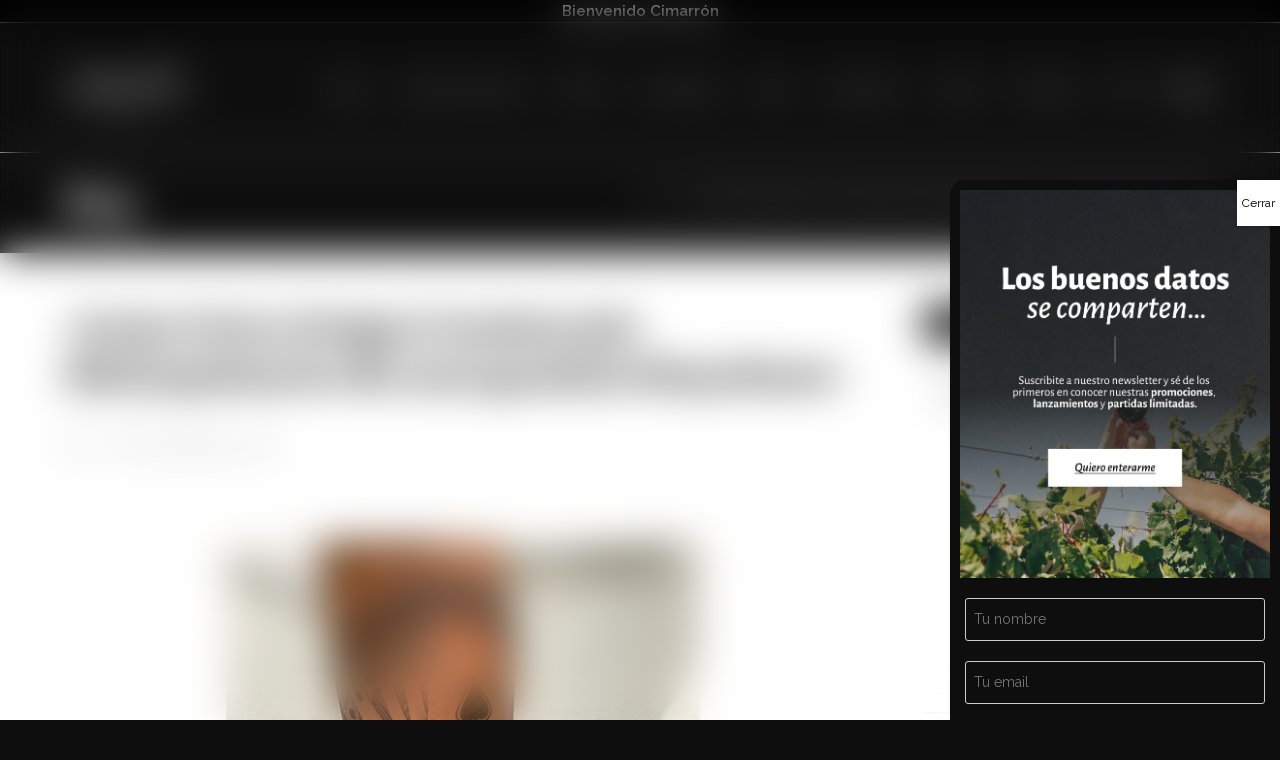

--- FILE ---
content_type: text/html; charset=UTF-8
request_url: https://cimarronwinesco.com/casino-tattoo-designs/
body_size: 42828
content:
<!DOCTYPE html>
<html class="html" lang="es">
<head>
	<meta charset="UTF-8">
	<link rel="profile" href="https://gmpg.org/xfn/11">

	<meta name='robots' content='index, follow, max-image-preview:large, max-snippet:-1, max-video-preview:-1' />
<meta name="viewport" content="width=device-width, initial-scale=1">
	<!-- This site is optimized with the Yoast SEO plugin v23.8 - https://yoast.com/wordpress/plugins/seo/ -->
	<title>&quot;Casino Tattoo Designs: Faszinierende Gl&uuml;cksspielmotive f&uuml;r unvergessliche K&ouml;rperkunst&quot; - Cimarrón Wines</title>
	<link rel="canonical" href="https://cimarronwinesco.com/casino-tattoo-designs/" />
	<meta property="og:locale" content="es_ES" />
	<meta property="og:type" content="article" />
	<meta property="og:title" content="&quot;Casino Tattoo Designs: Faszinierende Gl&uuml;cksspielmotive f&uuml;r unvergessliche K&ouml;rperkunst&quot; - Cimarrón Wines" />
	<meta property="og:description" content="Casino Tattoo Designs: A Step-by-Step Process For those who are passionate about gambling and the thrill of casinos, getting a casino-themed tattoo can be a great way to show off your love for the game. Casino tattoo designs often incorporate iconic symbols like playing cards, dice, chips, and slot machines. If you&#8217;re considering getting a [&hellip;]" />
	<meta property="og:url" content="https://cimarronwinesco.com/casino-tattoo-designs/" />
	<meta property="og:site_name" content="Cimarrón Wines" />
	<meta property="article:published_time" content="2023-12-28T01:06:17+00:00" />
	<meta property="article:modified_time" content="-0001-11-30T00:00:00+00:00" />
	<meta name="twitter:card" content="summary_large_image" />
	<meta name="twitter:label1" content="Escrito por" />
	<meta name="twitter:data1" content="" />
	<meta name="twitter:label2" content="Tiempo de lectura" />
	<meta name="twitter:data2" content="2 minutos" />
	<script type="application/ld+json" class="yoast-schema-graph">{"@context":"https://schema.org","@graph":[{"@type":"Article","@id":"https://cimarronwinesco.com/casino-tattoo-designs/#article","isPartOf":{"@id":"https://cimarronwinesco.com/casino-tattoo-designs/"},"author":{"name":"","@id":""},"headline":"«Casino Tattoo Designs: Faszinierende Gl&uuml;cksspielmotive f&uuml;r unvergessliche K&ouml;rperkunst»","datePublished":"2023-12-28T01:06:17+00:00","dateModified":"-0001-11-30T00:00:00+00:00","mainEntityOfPage":{"@id":"https://cimarronwinesco.com/casino-tattoo-designs/"},"wordCount":488,"publisher":{"@id":"https://cimarronwinesco.com/#organization"},"inLanguage":"es"},{"@type":"WebPage","@id":"https://cimarronwinesco.com/casino-tattoo-designs/","url":"https://cimarronwinesco.com/casino-tattoo-designs/","name":"\"Casino Tattoo Designs: Faszinierende Gl&uuml;cksspielmotive f&uuml;r unvergessliche K&ouml;rperkunst\" - Cimarrón Wines","isPartOf":{"@id":"https://cimarronwinesco.com/#website"},"datePublished":"2023-12-28T01:06:17+00:00","dateModified":"-0001-11-30T00:00:00+00:00","breadcrumb":{"@id":"https://cimarronwinesco.com/casino-tattoo-designs/#breadcrumb"},"inLanguage":"es","potentialAction":[{"@type":"ReadAction","target":["https://cimarronwinesco.com/casino-tattoo-designs/"]}]},{"@type":"BreadcrumbList","@id":"https://cimarronwinesco.com/casino-tattoo-designs/#breadcrumb","itemListElement":[{"@type":"ListItem","position":1,"name":"Portada","item":"https://cimarronwinesco.com/"},{"@type":"ListItem","position":2,"name":"«Casino Tattoo Designs: Faszinierende Gl&uuml;cksspielmotive f&uuml;r unvergessliche K&ouml;rperkunst»"}]},{"@type":"WebSite","@id":"https://cimarronwinesco.com/#website","url":"https://cimarronwinesco.com/","name":"Cimarron Wines Co","description":"Partidas limitadas de vinos","publisher":{"@id":"https://cimarronwinesco.com/#organization"},"potentialAction":[{"@type":"SearchAction","target":{"@type":"EntryPoint","urlTemplate":"https://cimarronwinesco.com/?s={search_term_string}"},"query-input":{"@type":"PropertyValueSpecification","valueRequired":true,"valueName":"search_term_string"}}],"inLanguage":"es"},{"@type":"Organization","@id":"https://cimarronwinesco.com/#organization","name":"Cimarron Wines Co","url":"https://cimarronwinesco.com/","logo":{"@type":"ImageObject","inLanguage":"es","@id":"https://cimarronwinesco.com/#/schema/logo/image/","url":"https://cimarronwinesco.com/wp-content/uploads/2022/12/cimarron-wines.co-en-blanco-e1671556518878.png","contentUrl":"https://cimarronwinesco.com/wp-content/uploads/2022/12/cimarron-wines.co-en-blanco-e1671556518878.png","width":2501,"height":925,"caption":"Cimarron Wines Co"},"image":{"@id":"https://cimarronwinesco.com/#/schema/logo/image/"}},{"@type":"Person","@id":"","url":"https://cimarronwinesco.com/author/"}]}</script>
	<!-- / Yoast SEO plugin. -->


<link rel='dns-prefetch' href='//www.googletagmanager.com' />
<link rel='dns-prefetch' href='//fonts.googleapis.com' />
<link rel="alternate" type="application/rss+xml" title="Cimarrón Wines &raquo; Feed" href="https://cimarronwinesco.com/feed/" />
<link rel="alternate" type="application/rss+xml" title="Cimarrón Wines &raquo; Feed de los comentarios" href="https://cimarronwinesco.com/comments/feed/" />
<link rel="alternate" title="oEmbed (JSON)" type="application/json+oembed" href="https://cimarronwinesco.com/wp-json/oembed/1.0/embed?url=https%3A%2F%2Fcimarronwinesco.com%2Fcasino-tattoo-designs%2F" />
<link rel="alternate" title="oEmbed (XML)" type="text/xml+oembed" href="https://cimarronwinesco.com/wp-json/oembed/1.0/embed?url=https%3A%2F%2Fcimarronwinesco.com%2Fcasino-tattoo-designs%2F&#038;format=xml" />
<style id='wp-img-auto-sizes-contain-inline-css'>
img:is([sizes=auto i],[sizes^="auto," i]){contain-intrinsic-size:3000px 1500px}
/*# sourceURL=wp-img-auto-sizes-contain-inline-css */
</style>
<link rel='stylesheet' id='font-awesome-css' href='https://cimarronwinesco.com/wp-content/themes/oceanwp/assets/fonts/fontawesome/css/all.min.css?ver=6.7.2' media='all' />
<style id='font-awesome-inline-css'>
[data-font="FontAwesome"]:before {font-family: 'FontAwesome' !important;content: attr(data-icon) !important;speak: none !important;font-weight: normal !important;font-variant: normal !important;text-transform: none !important;line-height: 1 !important;font-style: normal !important;-webkit-font-smoothing: antialiased !important;-moz-osx-font-smoothing: grayscale !important;}
/*# sourceURL=font-awesome-inline-css */
</style>
<link rel='stylesheet' id='berocket_products_label_style-css' href='https://cimarronwinesco.com/wp-content/plugins/advanced-product-labels-for-woocommerce/css/frontend.css?ver=1.2.9.1' media='all' />
<style id='berocket_products_label_style-inline-css'>

        .berocket_better_labels:before,
        .berocket_better_labels:after {
            clear: both;
            content: " ";
            display: block;
        }
        .berocket_better_labels.berocket_better_labels_image {
            position: absolute!important;
            top: 0px!important;
            bottom: 0px!important;
            left: 0px!important;
            right: 0px!important;
            pointer-events: none;
        }
        .berocket_better_labels.berocket_better_labels_image * {
            pointer-events: none;
        }
        .berocket_better_labels.berocket_better_labels_image img,
        .berocket_better_labels.berocket_better_labels_image .fa,
        .berocket_better_labels.berocket_better_labels_image .berocket_color_label,
        .berocket_better_labels.berocket_better_labels_image .berocket_image_background,
        .berocket_better_labels .berocket_better_labels_line .br_alabel,
        .berocket_better_labels .berocket_better_labels_line .br_alabel span {
            pointer-events: all;
        }
        .berocket_better_labels .berocket_color_label,
        .br_alabel .berocket_color_label {
            width: 100%;
            height: 100%;
            display: block;
        }
        .berocket_better_labels .berocket_better_labels_position_left {
            text-align:left;
            float: left;
            clear: left;
        }
        .berocket_better_labels .berocket_better_labels_position_center {
            text-align:center;
        }
        .berocket_better_labels .berocket_better_labels_position_right {
            text-align:right;
            float: right;
            clear: right;
        }
        .berocket_better_labels.berocket_better_labels_label {
            clear: both
        }
        .berocket_better_labels .berocket_better_labels_line {
            line-height: 1px;
        }
        .berocket_better_labels.berocket_better_labels_label .berocket_better_labels_line {
            clear: none;
        }
        .berocket_better_labels .berocket_better_labels_position_left .berocket_better_labels_line {
            clear: left;
        }
        .berocket_better_labels .berocket_better_labels_position_right .berocket_better_labels_line {
            clear: right;
        }
        .berocket_better_labels .berocket_better_labels_line .br_alabel {
            display: inline-block;
            position: relative;
            top: 0!important;
            left: 0!important;
            right: 0!important;
            line-height: 1px;
        }.berocket_better_labels .berocket_better_labels_position {
                display: flex;
                flex-direction: column;
            }
            .berocket_better_labels .berocket_better_labels_position.berocket_better_labels_position_left {
                align-items: start;
            }
            .berocket_better_labels .berocket_better_labels_position.berocket_better_labels_position_right {
                align-items: end;
            }
            .rtl .berocket_better_labels .berocket_better_labels_position.berocket_better_labels_position_left {
                align-items: end;
            }
            .rtl .berocket_better_labels .berocket_better_labels_position.berocket_better_labels_position_right {
                align-items: start;
            }
            .berocket_better_labels .berocket_better_labels_position.berocket_better_labels_position_center {
                align-items: center;
            }
            .berocket_better_labels .berocket_better_labels_position .berocket_better_labels_inline {
                display: flex;
                align-items: start;
            }
/*# sourceURL=berocket_products_label_style-inline-css */
</style>
<link rel='stylesheet' id='premium-addons-css' href='https://cimarronwinesco.com/wp-content/plugins/premium-addons-for-elementor/assets/frontend/min-css/premium-addons.min.css?ver=4.10.63' media='all' />
<style id='wp-emoji-styles-inline-css'>

	img.wp-smiley, img.emoji {
		display: inline !important;
		border: none !important;
		box-shadow: none !important;
		height: 1em !important;
		width: 1em !important;
		margin: 0 0.07em !important;
		vertical-align: -0.1em !important;
		background: none !important;
		padding: 0 !important;
	}
/*# sourceURL=wp-emoji-styles-inline-css */
</style>
<link rel='stylesheet' id='wp-block-library-css' href='https://cimarronwinesco.com/wp-includes/css/dist/block-library/style.min.css?ver=6.9' media='all' />
<style id='wp-block-heading-inline-css'>
h1:where(.wp-block-heading).has-background,h2:where(.wp-block-heading).has-background,h3:where(.wp-block-heading).has-background,h4:where(.wp-block-heading).has-background,h5:where(.wp-block-heading).has-background,h6:where(.wp-block-heading).has-background{padding:1.25em 2.375em}h1.has-text-align-left[style*=writing-mode]:where([style*=vertical-lr]),h1.has-text-align-right[style*=writing-mode]:where([style*=vertical-rl]),h2.has-text-align-left[style*=writing-mode]:where([style*=vertical-lr]),h2.has-text-align-right[style*=writing-mode]:where([style*=vertical-rl]),h3.has-text-align-left[style*=writing-mode]:where([style*=vertical-lr]),h3.has-text-align-right[style*=writing-mode]:where([style*=vertical-rl]),h4.has-text-align-left[style*=writing-mode]:where([style*=vertical-lr]),h4.has-text-align-right[style*=writing-mode]:where([style*=vertical-rl]),h5.has-text-align-left[style*=writing-mode]:where([style*=vertical-lr]),h5.has-text-align-right[style*=writing-mode]:where([style*=vertical-rl]),h6.has-text-align-left[style*=writing-mode]:where([style*=vertical-lr]),h6.has-text-align-right[style*=writing-mode]:where([style*=vertical-rl]){rotate:180deg}
/*# sourceURL=https://cimarronwinesco.com/wp-includes/blocks/heading/style.min.css */
</style>
<style id='wp-block-image-inline-css'>
.wp-block-image>a,.wp-block-image>figure>a{display:inline-block}.wp-block-image img{box-sizing:border-box;height:auto;max-width:100%;vertical-align:bottom}@media not (prefers-reduced-motion){.wp-block-image img.hide{visibility:hidden}.wp-block-image img.show{animation:show-content-image .4s}}.wp-block-image[style*=border-radius] img,.wp-block-image[style*=border-radius]>a{border-radius:inherit}.wp-block-image.has-custom-border img{box-sizing:border-box}.wp-block-image.aligncenter{text-align:center}.wp-block-image.alignfull>a,.wp-block-image.alignwide>a{width:100%}.wp-block-image.alignfull img,.wp-block-image.alignwide img{height:auto;width:100%}.wp-block-image .aligncenter,.wp-block-image .alignleft,.wp-block-image .alignright,.wp-block-image.aligncenter,.wp-block-image.alignleft,.wp-block-image.alignright{display:table}.wp-block-image .aligncenter>figcaption,.wp-block-image .alignleft>figcaption,.wp-block-image .alignright>figcaption,.wp-block-image.aligncenter>figcaption,.wp-block-image.alignleft>figcaption,.wp-block-image.alignright>figcaption{caption-side:bottom;display:table-caption}.wp-block-image .alignleft{float:left;margin:.5em 1em .5em 0}.wp-block-image .alignright{float:right;margin:.5em 0 .5em 1em}.wp-block-image .aligncenter{margin-left:auto;margin-right:auto}.wp-block-image :where(figcaption){margin-bottom:1em;margin-top:.5em}.wp-block-image.is-style-circle-mask img{border-radius:9999px}@supports ((-webkit-mask-image:none) or (mask-image:none)) or (-webkit-mask-image:none){.wp-block-image.is-style-circle-mask img{border-radius:0;-webkit-mask-image:url('data:image/svg+xml;utf8,<svg viewBox="0 0 100 100" xmlns="http://www.w3.org/2000/svg"><circle cx="50" cy="50" r="50"/></svg>');mask-image:url('data:image/svg+xml;utf8,<svg viewBox="0 0 100 100" xmlns="http://www.w3.org/2000/svg"><circle cx="50" cy="50" r="50"/></svg>');mask-mode:alpha;-webkit-mask-position:center;mask-position:center;-webkit-mask-repeat:no-repeat;mask-repeat:no-repeat;-webkit-mask-size:contain;mask-size:contain}}:root :where(.wp-block-image.is-style-rounded img,.wp-block-image .is-style-rounded img){border-radius:9999px}.wp-block-image figure{margin:0}.wp-lightbox-container{display:flex;flex-direction:column;position:relative}.wp-lightbox-container img{cursor:zoom-in}.wp-lightbox-container img:hover+button{opacity:1}.wp-lightbox-container button{align-items:center;backdrop-filter:blur(16px) saturate(180%);background-color:#5a5a5a40;border:none;border-radius:4px;cursor:zoom-in;display:flex;height:20px;justify-content:center;opacity:0;padding:0;position:absolute;right:16px;text-align:center;top:16px;width:20px;z-index:100}@media not (prefers-reduced-motion){.wp-lightbox-container button{transition:opacity .2s ease}}.wp-lightbox-container button:focus-visible{outline:3px auto #5a5a5a40;outline:3px auto -webkit-focus-ring-color;outline-offset:3px}.wp-lightbox-container button:hover{cursor:pointer;opacity:1}.wp-lightbox-container button:focus{opacity:1}.wp-lightbox-container button:focus,.wp-lightbox-container button:hover,.wp-lightbox-container button:not(:hover):not(:active):not(.has-background){background-color:#5a5a5a40;border:none}.wp-lightbox-overlay{box-sizing:border-box;cursor:zoom-out;height:100vh;left:0;overflow:hidden;position:fixed;top:0;visibility:hidden;width:100%;z-index:100000}.wp-lightbox-overlay .close-button{align-items:center;cursor:pointer;display:flex;justify-content:center;min-height:40px;min-width:40px;padding:0;position:absolute;right:calc(env(safe-area-inset-right) + 16px);top:calc(env(safe-area-inset-top) + 16px);z-index:5000000}.wp-lightbox-overlay .close-button:focus,.wp-lightbox-overlay .close-button:hover,.wp-lightbox-overlay .close-button:not(:hover):not(:active):not(.has-background){background:none;border:none}.wp-lightbox-overlay .lightbox-image-container{height:var(--wp--lightbox-container-height);left:50%;overflow:hidden;position:absolute;top:50%;transform:translate(-50%,-50%);transform-origin:top left;width:var(--wp--lightbox-container-width);z-index:9999999999}.wp-lightbox-overlay .wp-block-image{align-items:center;box-sizing:border-box;display:flex;height:100%;justify-content:center;margin:0;position:relative;transform-origin:0 0;width:100%;z-index:3000000}.wp-lightbox-overlay .wp-block-image img{height:var(--wp--lightbox-image-height);min-height:var(--wp--lightbox-image-height);min-width:var(--wp--lightbox-image-width);width:var(--wp--lightbox-image-width)}.wp-lightbox-overlay .wp-block-image figcaption{display:none}.wp-lightbox-overlay button{background:none;border:none}.wp-lightbox-overlay .scrim{background-color:#fff;height:100%;opacity:.9;position:absolute;width:100%;z-index:2000000}.wp-lightbox-overlay.active{visibility:visible}@media not (prefers-reduced-motion){.wp-lightbox-overlay.active{animation:turn-on-visibility .25s both}.wp-lightbox-overlay.active img{animation:turn-on-visibility .35s both}.wp-lightbox-overlay.show-closing-animation:not(.active){animation:turn-off-visibility .35s both}.wp-lightbox-overlay.show-closing-animation:not(.active) img{animation:turn-off-visibility .25s both}.wp-lightbox-overlay.zoom.active{animation:none;opacity:1;visibility:visible}.wp-lightbox-overlay.zoom.active .lightbox-image-container{animation:lightbox-zoom-in .4s}.wp-lightbox-overlay.zoom.active .lightbox-image-container img{animation:none}.wp-lightbox-overlay.zoom.active .scrim{animation:turn-on-visibility .4s forwards}.wp-lightbox-overlay.zoom.show-closing-animation:not(.active){animation:none}.wp-lightbox-overlay.zoom.show-closing-animation:not(.active) .lightbox-image-container{animation:lightbox-zoom-out .4s}.wp-lightbox-overlay.zoom.show-closing-animation:not(.active) .lightbox-image-container img{animation:none}.wp-lightbox-overlay.zoom.show-closing-animation:not(.active) .scrim{animation:turn-off-visibility .4s forwards}}@keyframes show-content-image{0%{visibility:hidden}99%{visibility:hidden}to{visibility:visible}}@keyframes turn-on-visibility{0%{opacity:0}to{opacity:1}}@keyframes turn-off-visibility{0%{opacity:1;visibility:visible}99%{opacity:0;visibility:visible}to{opacity:0;visibility:hidden}}@keyframes lightbox-zoom-in{0%{transform:translate(calc((-100vw + var(--wp--lightbox-scrollbar-width))/2 + var(--wp--lightbox-initial-left-position)),calc(-50vh + var(--wp--lightbox-initial-top-position))) scale(var(--wp--lightbox-scale))}to{transform:translate(-50%,-50%) scale(1)}}@keyframes lightbox-zoom-out{0%{transform:translate(-50%,-50%) scale(1);visibility:visible}99%{visibility:visible}to{transform:translate(calc((-100vw + var(--wp--lightbox-scrollbar-width))/2 + var(--wp--lightbox-initial-left-position)),calc(-50vh + var(--wp--lightbox-initial-top-position))) scale(var(--wp--lightbox-scale));visibility:hidden}}
/*# sourceURL=https://cimarronwinesco.com/wp-includes/blocks/image/style.min.css */
</style>
<style id='wp-block-image-theme-inline-css'>
:root :where(.wp-block-image figcaption){color:#555;font-size:13px;text-align:center}.is-dark-theme :root :where(.wp-block-image figcaption){color:#ffffffa6}.wp-block-image{margin:0 0 1em}
/*# sourceURL=https://cimarronwinesco.com/wp-includes/blocks/image/theme.min.css */
</style>
<style id='wp-block-list-inline-css'>
ol,ul{box-sizing:border-box}:root :where(.wp-block-list.has-background){padding:1.25em 2.375em}
/*# sourceURL=https://cimarronwinesco.com/wp-includes/blocks/list/style.min.css */
</style>
<style id='wp-block-group-inline-css'>
.wp-block-group{box-sizing:border-box}:where(.wp-block-group.wp-block-group-is-layout-constrained){position:relative}
/*# sourceURL=https://cimarronwinesco.com/wp-includes/blocks/group/style.min.css */
</style>
<style id='wp-block-group-theme-inline-css'>
:where(.wp-block-group.has-background){padding:1.25em 2.375em}
/*# sourceURL=https://cimarronwinesco.com/wp-includes/blocks/group/theme.min.css */
</style>
<style id='wp-block-social-links-inline-css'>
.wp-block-social-links{background:none;box-sizing:border-box;margin-left:0;padding-left:0;padding-right:0;text-indent:0}.wp-block-social-links .wp-social-link a,.wp-block-social-links .wp-social-link a:hover{border-bottom:0;box-shadow:none;text-decoration:none}.wp-block-social-links .wp-social-link svg{height:1em;width:1em}.wp-block-social-links .wp-social-link span:not(.screen-reader-text){font-size:.65em;margin-left:.5em;margin-right:.5em}.wp-block-social-links.has-small-icon-size{font-size:16px}.wp-block-social-links,.wp-block-social-links.has-normal-icon-size{font-size:24px}.wp-block-social-links.has-large-icon-size{font-size:36px}.wp-block-social-links.has-huge-icon-size{font-size:48px}.wp-block-social-links.aligncenter{display:flex;justify-content:center}.wp-block-social-links.alignright{justify-content:flex-end}.wp-block-social-link{border-radius:9999px;display:block}@media not (prefers-reduced-motion){.wp-block-social-link{transition:transform .1s ease}}.wp-block-social-link{height:auto}.wp-block-social-link a{align-items:center;display:flex;line-height:0}.wp-block-social-link:hover{transform:scale(1.1)}.wp-block-social-links .wp-block-social-link.wp-social-link{display:inline-block;margin:0;padding:0}.wp-block-social-links .wp-block-social-link.wp-social-link .wp-block-social-link-anchor,.wp-block-social-links .wp-block-social-link.wp-social-link .wp-block-social-link-anchor svg,.wp-block-social-links .wp-block-social-link.wp-social-link .wp-block-social-link-anchor:active,.wp-block-social-links .wp-block-social-link.wp-social-link .wp-block-social-link-anchor:hover,.wp-block-social-links .wp-block-social-link.wp-social-link .wp-block-social-link-anchor:visited{color:currentColor;fill:currentColor}:where(.wp-block-social-links:not(.is-style-logos-only)) .wp-social-link{background-color:#f0f0f0;color:#444}:where(.wp-block-social-links:not(.is-style-logos-only)) .wp-social-link-amazon{background-color:#f90;color:#fff}:where(.wp-block-social-links:not(.is-style-logos-only)) .wp-social-link-bandcamp{background-color:#1ea0c3;color:#fff}:where(.wp-block-social-links:not(.is-style-logos-only)) .wp-social-link-behance{background-color:#0757fe;color:#fff}:where(.wp-block-social-links:not(.is-style-logos-only)) .wp-social-link-bluesky{background-color:#0a7aff;color:#fff}:where(.wp-block-social-links:not(.is-style-logos-only)) .wp-social-link-codepen{background-color:#1e1f26;color:#fff}:where(.wp-block-social-links:not(.is-style-logos-only)) .wp-social-link-deviantart{background-color:#02e49b;color:#fff}:where(.wp-block-social-links:not(.is-style-logos-only)) .wp-social-link-discord{background-color:#5865f2;color:#fff}:where(.wp-block-social-links:not(.is-style-logos-only)) .wp-social-link-dribbble{background-color:#e94c89;color:#fff}:where(.wp-block-social-links:not(.is-style-logos-only)) .wp-social-link-dropbox{background-color:#4280ff;color:#fff}:where(.wp-block-social-links:not(.is-style-logos-only)) .wp-social-link-etsy{background-color:#f45800;color:#fff}:where(.wp-block-social-links:not(.is-style-logos-only)) .wp-social-link-facebook{background-color:#0866ff;color:#fff}:where(.wp-block-social-links:not(.is-style-logos-only)) .wp-social-link-fivehundredpx{background-color:#000;color:#fff}:where(.wp-block-social-links:not(.is-style-logos-only)) .wp-social-link-flickr{background-color:#0461dd;color:#fff}:where(.wp-block-social-links:not(.is-style-logos-only)) .wp-social-link-foursquare{background-color:#e65678;color:#fff}:where(.wp-block-social-links:not(.is-style-logos-only)) .wp-social-link-github{background-color:#24292d;color:#fff}:where(.wp-block-social-links:not(.is-style-logos-only)) .wp-social-link-goodreads{background-color:#eceadd;color:#382110}:where(.wp-block-social-links:not(.is-style-logos-only)) .wp-social-link-google{background-color:#ea4434;color:#fff}:where(.wp-block-social-links:not(.is-style-logos-only)) .wp-social-link-gravatar{background-color:#1d4fc4;color:#fff}:where(.wp-block-social-links:not(.is-style-logos-only)) .wp-social-link-instagram{background-color:#f00075;color:#fff}:where(.wp-block-social-links:not(.is-style-logos-only)) .wp-social-link-lastfm{background-color:#e21b24;color:#fff}:where(.wp-block-social-links:not(.is-style-logos-only)) .wp-social-link-linkedin{background-color:#0d66c2;color:#fff}:where(.wp-block-social-links:not(.is-style-logos-only)) .wp-social-link-mastodon{background-color:#3288d4;color:#fff}:where(.wp-block-social-links:not(.is-style-logos-only)) .wp-social-link-medium{background-color:#000;color:#fff}:where(.wp-block-social-links:not(.is-style-logos-only)) .wp-social-link-meetup{background-color:#f6405f;color:#fff}:where(.wp-block-social-links:not(.is-style-logos-only)) .wp-social-link-patreon{background-color:#000;color:#fff}:where(.wp-block-social-links:not(.is-style-logos-only)) .wp-social-link-pinterest{background-color:#e60122;color:#fff}:where(.wp-block-social-links:not(.is-style-logos-only)) .wp-social-link-pocket{background-color:#ef4155;color:#fff}:where(.wp-block-social-links:not(.is-style-logos-only)) .wp-social-link-reddit{background-color:#ff4500;color:#fff}:where(.wp-block-social-links:not(.is-style-logos-only)) .wp-social-link-skype{background-color:#0478d7;color:#fff}:where(.wp-block-social-links:not(.is-style-logos-only)) .wp-social-link-snapchat{background-color:#fefc00;color:#fff;stroke:#000}:where(.wp-block-social-links:not(.is-style-logos-only)) .wp-social-link-soundcloud{background-color:#ff5600;color:#fff}:where(.wp-block-social-links:not(.is-style-logos-only)) .wp-social-link-spotify{background-color:#1bd760;color:#fff}:where(.wp-block-social-links:not(.is-style-logos-only)) .wp-social-link-telegram{background-color:#2aabee;color:#fff}:where(.wp-block-social-links:not(.is-style-logos-only)) .wp-social-link-threads{background-color:#000;color:#fff}:where(.wp-block-social-links:not(.is-style-logos-only)) .wp-social-link-tiktok{background-color:#000;color:#fff}:where(.wp-block-social-links:not(.is-style-logos-only)) .wp-social-link-tumblr{background-color:#011835;color:#fff}:where(.wp-block-social-links:not(.is-style-logos-only)) .wp-social-link-twitch{background-color:#6440a4;color:#fff}:where(.wp-block-social-links:not(.is-style-logos-only)) .wp-social-link-twitter{background-color:#1da1f2;color:#fff}:where(.wp-block-social-links:not(.is-style-logos-only)) .wp-social-link-vimeo{background-color:#1eb7ea;color:#fff}:where(.wp-block-social-links:not(.is-style-logos-only)) .wp-social-link-vk{background-color:#4680c2;color:#fff}:where(.wp-block-social-links:not(.is-style-logos-only)) .wp-social-link-wordpress{background-color:#3499cd;color:#fff}:where(.wp-block-social-links:not(.is-style-logos-only)) .wp-social-link-whatsapp{background-color:#25d366;color:#fff}:where(.wp-block-social-links:not(.is-style-logos-only)) .wp-social-link-x{background-color:#000;color:#fff}:where(.wp-block-social-links:not(.is-style-logos-only)) .wp-social-link-yelp{background-color:#d32422;color:#fff}:where(.wp-block-social-links:not(.is-style-logos-only)) .wp-social-link-youtube{background-color:red;color:#fff}:where(.wp-block-social-links.is-style-logos-only) .wp-social-link{background:none}:where(.wp-block-social-links.is-style-logos-only) .wp-social-link svg{height:1.25em;width:1.25em}:where(.wp-block-social-links.is-style-logos-only) .wp-social-link-amazon{color:#f90}:where(.wp-block-social-links.is-style-logos-only) .wp-social-link-bandcamp{color:#1ea0c3}:where(.wp-block-social-links.is-style-logos-only) .wp-social-link-behance{color:#0757fe}:where(.wp-block-social-links.is-style-logos-only) .wp-social-link-bluesky{color:#0a7aff}:where(.wp-block-social-links.is-style-logos-only) .wp-social-link-codepen{color:#1e1f26}:where(.wp-block-social-links.is-style-logos-only) .wp-social-link-deviantart{color:#02e49b}:where(.wp-block-social-links.is-style-logos-only) .wp-social-link-discord{color:#5865f2}:where(.wp-block-social-links.is-style-logos-only) .wp-social-link-dribbble{color:#e94c89}:where(.wp-block-social-links.is-style-logos-only) .wp-social-link-dropbox{color:#4280ff}:where(.wp-block-social-links.is-style-logos-only) .wp-social-link-etsy{color:#f45800}:where(.wp-block-social-links.is-style-logos-only) .wp-social-link-facebook{color:#0866ff}:where(.wp-block-social-links.is-style-logos-only) .wp-social-link-fivehundredpx{color:#000}:where(.wp-block-social-links.is-style-logos-only) .wp-social-link-flickr{color:#0461dd}:where(.wp-block-social-links.is-style-logos-only) .wp-social-link-foursquare{color:#e65678}:where(.wp-block-social-links.is-style-logos-only) .wp-social-link-github{color:#24292d}:where(.wp-block-social-links.is-style-logos-only) .wp-social-link-goodreads{color:#382110}:where(.wp-block-social-links.is-style-logos-only) .wp-social-link-google{color:#ea4434}:where(.wp-block-social-links.is-style-logos-only) .wp-social-link-gravatar{color:#1d4fc4}:where(.wp-block-social-links.is-style-logos-only) .wp-social-link-instagram{color:#f00075}:where(.wp-block-social-links.is-style-logos-only) .wp-social-link-lastfm{color:#e21b24}:where(.wp-block-social-links.is-style-logos-only) .wp-social-link-linkedin{color:#0d66c2}:where(.wp-block-social-links.is-style-logos-only) .wp-social-link-mastodon{color:#3288d4}:where(.wp-block-social-links.is-style-logos-only) .wp-social-link-medium{color:#000}:where(.wp-block-social-links.is-style-logos-only) .wp-social-link-meetup{color:#f6405f}:where(.wp-block-social-links.is-style-logos-only) .wp-social-link-patreon{color:#000}:where(.wp-block-social-links.is-style-logos-only) .wp-social-link-pinterest{color:#e60122}:where(.wp-block-social-links.is-style-logos-only) .wp-social-link-pocket{color:#ef4155}:where(.wp-block-social-links.is-style-logos-only) .wp-social-link-reddit{color:#ff4500}:where(.wp-block-social-links.is-style-logos-only) .wp-social-link-skype{color:#0478d7}:where(.wp-block-social-links.is-style-logos-only) .wp-social-link-snapchat{color:#fff;stroke:#000}:where(.wp-block-social-links.is-style-logos-only) .wp-social-link-soundcloud{color:#ff5600}:where(.wp-block-social-links.is-style-logos-only) .wp-social-link-spotify{color:#1bd760}:where(.wp-block-social-links.is-style-logos-only) .wp-social-link-telegram{color:#2aabee}:where(.wp-block-social-links.is-style-logos-only) .wp-social-link-threads{color:#000}:where(.wp-block-social-links.is-style-logos-only) .wp-social-link-tiktok{color:#000}:where(.wp-block-social-links.is-style-logos-only) .wp-social-link-tumblr{color:#011835}:where(.wp-block-social-links.is-style-logos-only) .wp-social-link-twitch{color:#6440a4}:where(.wp-block-social-links.is-style-logos-only) .wp-social-link-twitter{color:#1da1f2}:where(.wp-block-social-links.is-style-logos-only) .wp-social-link-vimeo{color:#1eb7ea}:where(.wp-block-social-links.is-style-logos-only) .wp-social-link-vk{color:#4680c2}:where(.wp-block-social-links.is-style-logos-only) .wp-social-link-whatsapp{color:#25d366}:where(.wp-block-social-links.is-style-logos-only) .wp-social-link-wordpress{color:#3499cd}:where(.wp-block-social-links.is-style-logos-only) .wp-social-link-x{color:#000}:where(.wp-block-social-links.is-style-logos-only) .wp-social-link-yelp{color:#d32422}:where(.wp-block-social-links.is-style-logos-only) .wp-social-link-youtube{color:red}.wp-block-social-links.is-style-pill-shape .wp-social-link{width:auto}:root :where(.wp-block-social-links .wp-social-link a){padding:.25em}:root :where(.wp-block-social-links.is-style-logos-only .wp-social-link a){padding:0}:root :where(.wp-block-social-links.is-style-pill-shape .wp-social-link a){padding-left:.6666666667em;padding-right:.6666666667em}.wp-block-social-links:not(.has-icon-color):not(.has-icon-background-color) .wp-social-link-snapchat .wp-block-social-link-label{color:#000}
/*# sourceURL=https://cimarronwinesco.com/wp-includes/blocks/social-links/style.min.css */
</style>
<link rel='stylesheet' id='wc-blocks-style-css' href='https://cimarronwinesco.com/wp-content/plugins/woocommerce/assets/client/blocks/wc-blocks.css?ver=wc-10.3.3' media='all' />
<style id='global-styles-inline-css'>
:root{--wp--preset--aspect-ratio--square: 1;--wp--preset--aspect-ratio--4-3: 4/3;--wp--preset--aspect-ratio--3-4: 3/4;--wp--preset--aspect-ratio--3-2: 3/2;--wp--preset--aspect-ratio--2-3: 2/3;--wp--preset--aspect-ratio--16-9: 16/9;--wp--preset--aspect-ratio--9-16: 9/16;--wp--preset--color--black: #000000;--wp--preset--color--cyan-bluish-gray: #abb8c3;--wp--preset--color--white: #ffffff;--wp--preset--color--pale-pink: #f78da7;--wp--preset--color--vivid-red: #cf2e2e;--wp--preset--color--luminous-vivid-orange: #ff6900;--wp--preset--color--luminous-vivid-amber: #fcb900;--wp--preset--color--light-green-cyan: #7bdcb5;--wp--preset--color--vivid-green-cyan: #00d084;--wp--preset--color--pale-cyan-blue: #8ed1fc;--wp--preset--color--vivid-cyan-blue: #0693e3;--wp--preset--color--vivid-purple: #9b51e0;--wp--preset--gradient--vivid-cyan-blue-to-vivid-purple: linear-gradient(135deg,rgb(6,147,227) 0%,rgb(155,81,224) 100%);--wp--preset--gradient--light-green-cyan-to-vivid-green-cyan: linear-gradient(135deg,rgb(122,220,180) 0%,rgb(0,208,130) 100%);--wp--preset--gradient--luminous-vivid-amber-to-luminous-vivid-orange: linear-gradient(135deg,rgb(252,185,0) 0%,rgb(255,105,0) 100%);--wp--preset--gradient--luminous-vivid-orange-to-vivid-red: linear-gradient(135deg,rgb(255,105,0) 0%,rgb(207,46,46) 100%);--wp--preset--gradient--very-light-gray-to-cyan-bluish-gray: linear-gradient(135deg,rgb(238,238,238) 0%,rgb(169,184,195) 100%);--wp--preset--gradient--cool-to-warm-spectrum: linear-gradient(135deg,rgb(74,234,220) 0%,rgb(151,120,209) 20%,rgb(207,42,186) 40%,rgb(238,44,130) 60%,rgb(251,105,98) 80%,rgb(254,248,76) 100%);--wp--preset--gradient--blush-light-purple: linear-gradient(135deg,rgb(255,206,236) 0%,rgb(152,150,240) 100%);--wp--preset--gradient--blush-bordeaux: linear-gradient(135deg,rgb(254,205,165) 0%,rgb(254,45,45) 50%,rgb(107,0,62) 100%);--wp--preset--gradient--luminous-dusk: linear-gradient(135deg,rgb(255,203,112) 0%,rgb(199,81,192) 50%,rgb(65,88,208) 100%);--wp--preset--gradient--pale-ocean: linear-gradient(135deg,rgb(255,245,203) 0%,rgb(182,227,212) 50%,rgb(51,167,181) 100%);--wp--preset--gradient--electric-grass: linear-gradient(135deg,rgb(202,248,128) 0%,rgb(113,206,126) 100%);--wp--preset--gradient--midnight: linear-gradient(135deg,rgb(2,3,129) 0%,rgb(40,116,252) 100%);--wp--preset--font-size--small: 13px;--wp--preset--font-size--medium: 20px;--wp--preset--font-size--large: 36px;--wp--preset--font-size--x-large: 42px;--wp--preset--spacing--20: 0.44rem;--wp--preset--spacing--30: 0.67rem;--wp--preset--spacing--40: 1rem;--wp--preset--spacing--50: 1.5rem;--wp--preset--spacing--60: 2.25rem;--wp--preset--spacing--70: 3.38rem;--wp--preset--spacing--80: 5.06rem;--wp--preset--shadow--natural: 6px 6px 9px rgba(0, 0, 0, 0.2);--wp--preset--shadow--deep: 12px 12px 50px rgba(0, 0, 0, 0.4);--wp--preset--shadow--sharp: 6px 6px 0px rgba(0, 0, 0, 0.2);--wp--preset--shadow--outlined: 6px 6px 0px -3px rgb(255, 255, 255), 6px 6px rgb(0, 0, 0);--wp--preset--shadow--crisp: 6px 6px 0px rgb(0, 0, 0);}:where(.is-layout-flex){gap: 0.5em;}:where(.is-layout-grid){gap: 0.5em;}body .is-layout-flex{display: flex;}.is-layout-flex{flex-wrap: wrap;align-items: center;}.is-layout-flex > :is(*, div){margin: 0;}body .is-layout-grid{display: grid;}.is-layout-grid > :is(*, div){margin: 0;}:where(.wp-block-columns.is-layout-flex){gap: 2em;}:where(.wp-block-columns.is-layout-grid){gap: 2em;}:where(.wp-block-post-template.is-layout-flex){gap: 1.25em;}:where(.wp-block-post-template.is-layout-grid){gap: 1.25em;}.has-black-color{color: var(--wp--preset--color--black) !important;}.has-cyan-bluish-gray-color{color: var(--wp--preset--color--cyan-bluish-gray) !important;}.has-white-color{color: var(--wp--preset--color--white) !important;}.has-pale-pink-color{color: var(--wp--preset--color--pale-pink) !important;}.has-vivid-red-color{color: var(--wp--preset--color--vivid-red) !important;}.has-luminous-vivid-orange-color{color: var(--wp--preset--color--luminous-vivid-orange) !important;}.has-luminous-vivid-amber-color{color: var(--wp--preset--color--luminous-vivid-amber) !important;}.has-light-green-cyan-color{color: var(--wp--preset--color--light-green-cyan) !important;}.has-vivid-green-cyan-color{color: var(--wp--preset--color--vivid-green-cyan) !important;}.has-pale-cyan-blue-color{color: var(--wp--preset--color--pale-cyan-blue) !important;}.has-vivid-cyan-blue-color{color: var(--wp--preset--color--vivid-cyan-blue) !important;}.has-vivid-purple-color{color: var(--wp--preset--color--vivid-purple) !important;}.has-black-background-color{background-color: var(--wp--preset--color--black) !important;}.has-cyan-bluish-gray-background-color{background-color: var(--wp--preset--color--cyan-bluish-gray) !important;}.has-white-background-color{background-color: var(--wp--preset--color--white) !important;}.has-pale-pink-background-color{background-color: var(--wp--preset--color--pale-pink) !important;}.has-vivid-red-background-color{background-color: var(--wp--preset--color--vivid-red) !important;}.has-luminous-vivid-orange-background-color{background-color: var(--wp--preset--color--luminous-vivid-orange) !important;}.has-luminous-vivid-amber-background-color{background-color: var(--wp--preset--color--luminous-vivid-amber) !important;}.has-light-green-cyan-background-color{background-color: var(--wp--preset--color--light-green-cyan) !important;}.has-vivid-green-cyan-background-color{background-color: var(--wp--preset--color--vivid-green-cyan) !important;}.has-pale-cyan-blue-background-color{background-color: var(--wp--preset--color--pale-cyan-blue) !important;}.has-vivid-cyan-blue-background-color{background-color: var(--wp--preset--color--vivid-cyan-blue) !important;}.has-vivid-purple-background-color{background-color: var(--wp--preset--color--vivid-purple) !important;}.has-black-border-color{border-color: var(--wp--preset--color--black) !important;}.has-cyan-bluish-gray-border-color{border-color: var(--wp--preset--color--cyan-bluish-gray) !important;}.has-white-border-color{border-color: var(--wp--preset--color--white) !important;}.has-pale-pink-border-color{border-color: var(--wp--preset--color--pale-pink) !important;}.has-vivid-red-border-color{border-color: var(--wp--preset--color--vivid-red) !important;}.has-luminous-vivid-orange-border-color{border-color: var(--wp--preset--color--luminous-vivid-orange) !important;}.has-luminous-vivid-amber-border-color{border-color: var(--wp--preset--color--luminous-vivid-amber) !important;}.has-light-green-cyan-border-color{border-color: var(--wp--preset--color--light-green-cyan) !important;}.has-vivid-green-cyan-border-color{border-color: var(--wp--preset--color--vivid-green-cyan) !important;}.has-pale-cyan-blue-border-color{border-color: var(--wp--preset--color--pale-cyan-blue) !important;}.has-vivid-cyan-blue-border-color{border-color: var(--wp--preset--color--vivid-cyan-blue) !important;}.has-vivid-purple-border-color{border-color: var(--wp--preset--color--vivid-purple) !important;}.has-vivid-cyan-blue-to-vivid-purple-gradient-background{background: var(--wp--preset--gradient--vivid-cyan-blue-to-vivid-purple) !important;}.has-light-green-cyan-to-vivid-green-cyan-gradient-background{background: var(--wp--preset--gradient--light-green-cyan-to-vivid-green-cyan) !important;}.has-luminous-vivid-amber-to-luminous-vivid-orange-gradient-background{background: var(--wp--preset--gradient--luminous-vivid-amber-to-luminous-vivid-orange) !important;}.has-luminous-vivid-orange-to-vivid-red-gradient-background{background: var(--wp--preset--gradient--luminous-vivid-orange-to-vivid-red) !important;}.has-very-light-gray-to-cyan-bluish-gray-gradient-background{background: var(--wp--preset--gradient--very-light-gray-to-cyan-bluish-gray) !important;}.has-cool-to-warm-spectrum-gradient-background{background: var(--wp--preset--gradient--cool-to-warm-spectrum) !important;}.has-blush-light-purple-gradient-background{background: var(--wp--preset--gradient--blush-light-purple) !important;}.has-blush-bordeaux-gradient-background{background: var(--wp--preset--gradient--blush-bordeaux) !important;}.has-luminous-dusk-gradient-background{background: var(--wp--preset--gradient--luminous-dusk) !important;}.has-pale-ocean-gradient-background{background: var(--wp--preset--gradient--pale-ocean) !important;}.has-electric-grass-gradient-background{background: var(--wp--preset--gradient--electric-grass) !important;}.has-midnight-gradient-background{background: var(--wp--preset--gradient--midnight) !important;}.has-small-font-size{font-size: var(--wp--preset--font-size--small) !important;}.has-medium-font-size{font-size: var(--wp--preset--font-size--medium) !important;}.has-large-font-size{font-size: var(--wp--preset--font-size--large) !important;}.has-x-large-font-size{font-size: var(--wp--preset--font-size--x-large) !important;}
/*# sourceURL=global-styles-inline-css */
</style>
<style id='core-block-supports-inline-css'>
.wp-container-core-group-is-layout-64b26803{justify-content:center;}.wp-elements-4c6b0f3af359ad8732f516731a2f6df4 a:where(:not(.wp-element-button)){color:var(--wp--preset--color--white);}
/*# sourceURL=core-block-supports-inline-css */
</style>

<style id='classic-theme-styles-inline-css'>
/*! This file is auto-generated */
.wp-block-button__link{color:#fff;background-color:#32373c;border-radius:9999px;box-shadow:none;text-decoration:none;padding:calc(.667em + 2px) calc(1.333em + 2px);font-size:1.125em}.wp-block-file__button{background:#32373c;color:#fff;text-decoration:none}
/*# sourceURL=/wp-includes/css/classic-themes.min.css */
</style>
<link rel='stylesheet' id='contact-form-7-css' href='https://cimarronwinesco.com/wp-content/plugins/contact-form-7/includes/css/styles.css?ver=6.1.1' media='all' />
<style id='woocommerce-inline-inline-css'>
.woocommerce form .form-row .required { visibility: visible; }
/*# sourceURL=woocommerce-inline-inline-css */
</style>
<link rel='stylesheet' id='brands-styles-css' href='https://cimarronwinesco.com/wp-content/plugins/woocommerce/assets/css/brands.css?ver=10.3.3' media='all' />
<link rel='stylesheet' id='oceanwp-woo-mini-cart-css' href='https://cimarronwinesco.com/wp-content/themes/oceanwp/assets/css/woo/woo-mini-cart.min.css?ver=6.9' media='all' />
<link rel='stylesheet' id='simple-line-icons-css' href='https://cimarronwinesco.com/wp-content/themes/oceanwp/assets/css/third/simple-line-icons.min.css?ver=2.4.0' media='all' />
<link rel='stylesheet' id='oceanwp-style-css' href='https://cimarronwinesco.com/wp-content/themes/oceanwp/assets/css/style.min.css?ver=4.1.4' media='all' />
<style id='oceanwp-style-inline-css'>
body div.wpforms-container-full .wpforms-form input[type=submit]:hover,
			body div.wpforms-container-full .wpforms-form input[type=submit]:active,
			body div.wpforms-container-full .wpforms-form button[type=submit]:hover,
			body div.wpforms-container-full .wpforms-form button[type=submit]:active,
			body div.wpforms-container-full .wpforms-form .wpforms-page-button:hover,
			body div.wpforms-container-full .wpforms-form .wpforms-page-button:active,
			body .wp-core-ui div.wpforms-container-full .wpforms-form input[type=submit]:hover,
			body .wp-core-ui div.wpforms-container-full .wpforms-form input[type=submit]:active,
			body .wp-core-ui div.wpforms-container-full .wpforms-form button[type=submit]:hover,
			body .wp-core-ui div.wpforms-container-full .wpforms-form button[type=submit]:active,
			body .wp-core-ui div.wpforms-container-full .wpforms-form .wpforms-page-button:hover,
			body .wp-core-ui div.wpforms-container-full .wpforms-form .wpforms-page-button:active {
					background: linear-gradient(0deg, rgba(0, 0, 0, 0.2), rgba(0, 0, 0, 0.2)), var(--wpforms-button-background-color-alt, var(--wpforms-button-background-color)) !important;
			}
/*# sourceURL=oceanwp-style-inline-css */
</style>
<link rel='stylesheet' id='oceanwp-google-font-raleway-css' href='//fonts.googleapis.com/css?family=Raleway%3A100%2C200%2C300%2C400%2C500%2C600%2C700%2C800%2C900%2C100i%2C200i%2C300i%2C400i%2C500i%2C600i%2C700i%2C800i%2C900i&#038;subset=latin&#038;display=swap&#038;ver=6.9' media='all' />
<link rel='stylesheet' id='oceanwp-google-font-alegreya-css' href='//fonts.googleapis.com/css?family=Alegreya%3A100%2C200%2C300%2C400%2C500%2C600%2C700%2C800%2C900%2C100i%2C200i%2C300i%2C400i%2C500i%2C600i%2C700i%2C800i%2C900i&#038;subset=latin&#038;display=swap&#038;ver=6.9' media='all' />
<style id='wp-block-paragraph-inline-css'>
.is-small-text{font-size:.875em}.is-regular-text{font-size:1em}.is-large-text{font-size:2.25em}.is-larger-text{font-size:3em}.has-drop-cap:not(:focus):first-letter{float:left;font-size:8.4em;font-style:normal;font-weight:100;line-height:.68;margin:.05em .1em 0 0;text-transform:uppercase}body.rtl .has-drop-cap:not(:focus):first-letter{float:none;margin-left:.1em}p.has-drop-cap.has-background{overflow:hidden}:root :where(p.has-background){padding:1.25em 2.375em}:where(p.has-text-color:not(.has-link-color)) a{color:inherit}p.has-text-align-left[style*="writing-mode:vertical-lr"],p.has-text-align-right[style*="writing-mode:vertical-rl"]{rotate:180deg}
/*# sourceURL=https://cimarronwinesco.com/wp-includes/blocks/paragraph/style.min.css */
</style>
<link rel='stylesheet' id='popup-maker-site-css' href='//cimarronwinesco.com/wp-content/uploads/pum/pum-site-styles.css?generated=1762462316&#038;ver=1.20.2' media='all' />
<link rel='stylesheet' id='google-fonts-1-css' href='https://fonts.googleapis.com/css?family=Alegreya%3A100%2C100italic%2C200%2C200italic%2C300%2C300italic%2C400%2C400italic%2C500%2C500italic%2C600%2C600italic%2C700%2C700italic%2C800%2C800italic%2C900%2C900italic&#038;display=auto&#038;ver=6.9' media='all' />
<link rel='stylesheet' id='elementor-frontend-css' href='https://cimarronwinesco.com/wp-content/plugins/elementor/assets/css/frontend.min.css?ver=3.25.7' media='all' />
<style id='elementor-frontend-inline-css'>
.elementor-2595 .elementor-element.elementor-element-660722a:not(.elementor-motion-effects-element-type-background), .elementor-2595 .elementor-element.elementor-element-660722a > .elementor-motion-effects-container > .elementor-motion-effects-layer{background-color:var( --e-global-color-primary );}.elementor-2595 .elementor-element.elementor-element-660722a > .elementor-container{max-width:767px;}.elementor-2595 .elementor-element.elementor-element-660722a{transition:background 0.3s, border 0.3s, border-radius 0.3s, box-shadow 0.3s;padding:100px 40px 100px 40px;}.elementor-2595 .elementor-element.elementor-element-660722a > .elementor-background-overlay{transition:background 0.3s, border-radius 0.3s, opacity 0.3s;}.elementor-widget-image .widget-image-caption{color:var( --e-global-color-text );font-family:var( --e-global-typography-text-font-family ), Sans-serif;font-weight:var( --e-global-typography-text-font-weight );}.elementor-2595 .elementor-element.elementor-element-a9fffb2 img{width:100%;max-width:112px;}.elementor-widget-heading .elementor-heading-title{color:var( --e-global-color-primary );font-family:var( --e-global-typography-primary-font-family ), Sans-serif;font-weight:var( --e-global-typography-primary-font-weight );}.elementor-2595 .elementor-element.elementor-element-f4cd2e4{text-align:center;}.elementor-2595 .elementor-element.elementor-element-f4cd2e4 .elementor-heading-title{color:var( --e-global-color-secondary );font-family:"Alegreya", Sans-serif;font-size:35px;font-weight:600;}.elementor-2595 .elementor-element.elementor-element-4b94e16 > .elementor-widget-container{margin:-30px 0px 0px 0px;}.elementor-2595 .elementor-element.elementor-element-4b94e16 img{width:100%;max-width:151px;}.elementor-widget-text-editor{color:var( --e-global-color-text );font-family:var( --e-global-typography-text-font-family ), Sans-serif;font-weight:var( --e-global-typography-text-font-weight );}.elementor-widget-text-editor.elementor-drop-cap-view-stacked .elementor-drop-cap{background-color:var( --e-global-color-primary );}.elementor-widget-text-editor.elementor-drop-cap-view-framed .elementor-drop-cap, .elementor-widget-text-editor.elementor-drop-cap-view-default .elementor-drop-cap{color:var( --e-global-color-primary );border-color:var( --e-global-color-primary );}.elementor-2595 .elementor-element.elementor-element-8c031c9{color:var( --e-global-color-secondary );}@media(min-width:768px){.elementor-2595 .elementor-element.elementor-element-8e1027d{width:40.119%;}.elementor-2595 .elementor-element.elementor-element-e5dd4f1{width:59.49%;}}@media(max-width:767px){.elementor-2595 .elementor-element.elementor-element-660722a{padding:30px 10px 30px 10px;}.elementor-2595 .elementor-element.elementor-element-a9fffb2 > .elementor-widget-container{margin:0px 0px 20px 0px;}.elementor-2595 .elementor-element.elementor-element-a9fffb2 img{max-width:48px;}.elementor-2595 .elementor-element.elementor-element-e5dd4f1 > .elementor-element-populated{margin:0px 0px 0px 0px;--e-column-margin-right:0px;--e-column-margin-left:0px;padding:0px 0px 0px 0px;}.elementor-2595 .elementor-element.elementor-element-f4cd2e4 .elementor-heading-title{font-size:25px;}}
.elementor-2632 .elementor-element.elementor-element-660722a:not(.elementor-motion-effects-element-type-background), .elementor-2632 .elementor-element.elementor-element-660722a > .elementor-motion-effects-container > .elementor-motion-effects-layer{background-color:var( --e-global-color-primary );}.elementor-2632 .elementor-element.elementor-element-660722a > .elementor-container{max-width:767px;}.elementor-2632 .elementor-element.elementor-element-660722a{transition:background 0.3s, border 0.3s, border-radius 0.3s, box-shadow 0.3s;padding:100px 40px 100px 40px;}.elementor-2632 .elementor-element.elementor-element-660722a > .elementor-background-overlay{transition:background 0.3s, border-radius 0.3s, opacity 0.3s;}.elementor-widget-image .widget-image-caption{color:var( --e-global-color-text );font-family:var( --e-global-typography-text-font-family ), Sans-serif;font-weight:var( --e-global-typography-text-font-weight );}.elementor-2632 .elementor-element.elementor-element-a9fffb2 img{width:100%;max-width:112px;}.elementor-widget-heading .elementor-heading-title{color:var( --e-global-color-primary );font-family:var( --e-global-typography-primary-font-family ), Sans-serif;font-weight:var( --e-global-typography-primary-font-weight );}.elementor-2632 .elementor-element.elementor-element-f4cd2e4{text-align:center;}.elementor-2632 .elementor-element.elementor-element-f4cd2e4 .elementor-heading-title{color:var( --e-global-color-secondary );font-family:"Alegreya", Sans-serif;font-size:35px;font-weight:600;}.elementor-2632 .elementor-element.elementor-element-4b94e16 > .elementor-widget-container{margin:0px 0px 0px 0px;}.elementor-2632 .elementor-element.elementor-element-4b94e16 img{width:100%;max-width:262px;}.elementor-widget-text-editor{color:var( --e-global-color-text );font-family:var( --e-global-typography-text-font-family ), Sans-serif;font-weight:var( --e-global-typography-text-font-weight );}.elementor-widget-text-editor.elementor-drop-cap-view-stacked .elementor-drop-cap{background-color:var( --e-global-color-primary );}.elementor-widget-text-editor.elementor-drop-cap-view-framed .elementor-drop-cap, .elementor-widget-text-editor.elementor-drop-cap-view-default .elementor-drop-cap{color:var( --e-global-color-primary );border-color:var( --e-global-color-primary );}.elementor-2632 .elementor-element.elementor-element-8c031c9{color:var( --e-global-color-secondary );}@media(min-width:768px){.elementor-2632 .elementor-element.elementor-element-8e1027d{width:40.119%;}.elementor-2632 .elementor-element.elementor-element-e5dd4f1{width:59.49%;}}@media(max-width:767px){.elementor-2632 .elementor-element.elementor-element-660722a{padding:30px 10px 30px 10px;}.elementor-2632 .elementor-element.elementor-element-a9fffb2 > .elementor-widget-container{margin:0px 0px 20px 0px;}.elementor-2632 .elementor-element.elementor-element-a9fffb2 img{max-width:48px;}.elementor-2632 .elementor-element.elementor-element-e5dd4f1 > .elementor-element-populated{margin:0px 0px 0px 0px;--e-column-margin-right:0px;--e-column-margin-left:0px;padding:0px 0px 0px 0px;}.elementor-2632 .elementor-element.elementor-element-f4cd2e4 .elementor-heading-title{font-size:25px;}}
.elementor-2649 .elementor-element.elementor-element-660722a:not(.elementor-motion-effects-element-type-background), .elementor-2649 .elementor-element.elementor-element-660722a > .elementor-motion-effects-container > .elementor-motion-effects-layer{background-color:var( --e-global-color-primary );}.elementor-2649 .elementor-element.elementor-element-660722a > .elementor-container{max-width:767px;}.elementor-2649 .elementor-element.elementor-element-660722a{transition:background 0.3s, border 0.3s, border-radius 0.3s, box-shadow 0.3s;padding:100px 40px 100px 40px;}.elementor-2649 .elementor-element.elementor-element-660722a > .elementor-background-overlay{transition:background 0.3s, border-radius 0.3s, opacity 0.3s;}.elementor-widget-image .widget-image-caption{color:var( --e-global-color-text );font-family:var( --e-global-typography-text-font-family ), Sans-serif;font-weight:var( --e-global-typography-text-font-weight );}.elementor-2649 .elementor-element.elementor-element-a9fffb2 img{width:100%;max-width:112px;}.elementor-widget-heading .elementor-heading-title{color:var( --e-global-color-primary );font-family:var( --e-global-typography-primary-font-family ), Sans-serif;font-weight:var( --e-global-typography-primary-font-weight );}.elementor-2649 .elementor-element.elementor-element-f4cd2e4{text-align:center;}.elementor-2649 .elementor-element.elementor-element-f4cd2e4 .elementor-heading-title{color:var( --e-global-color-secondary );font-family:"Alegreya", Sans-serif;font-size:35px;font-weight:600;}.elementor-2649 .elementor-element.elementor-element-4b94e16 > .elementor-widget-container{margin:0px 0px 0px 0px;}.elementor-2649 .elementor-element.elementor-element-4b94e16 img{width:100%;max-width:262px;}.elementor-widget-text-editor{color:var( --e-global-color-text );font-family:var( --e-global-typography-text-font-family ), Sans-serif;font-weight:var( --e-global-typography-text-font-weight );}.elementor-widget-text-editor.elementor-drop-cap-view-stacked .elementor-drop-cap{background-color:var( --e-global-color-primary );}.elementor-widget-text-editor.elementor-drop-cap-view-framed .elementor-drop-cap, .elementor-widget-text-editor.elementor-drop-cap-view-default .elementor-drop-cap{color:var( --e-global-color-primary );border-color:var( --e-global-color-primary );}.elementor-2649 .elementor-element.elementor-element-8c031c9{color:var( --e-global-color-secondary );}@media(min-width:768px){.elementor-2649 .elementor-element.elementor-element-8e1027d{width:40.119%;}.elementor-2649 .elementor-element.elementor-element-e5dd4f1{width:59.49%;}}@media(max-width:767px){.elementor-2649 .elementor-element.elementor-element-660722a{padding:30px 10px 30px 10px;}.elementor-2649 .elementor-element.elementor-element-a9fffb2 > .elementor-widget-container{margin:0px 0px 20px 0px;}.elementor-2649 .elementor-element.elementor-element-a9fffb2 img{max-width:48px;}.elementor-2649 .elementor-element.elementor-element-e5dd4f1 > .elementor-element-populated{margin:0px 0px 0px 0px;--e-column-margin-right:0px;--e-column-margin-left:0px;padding:0px 0px 0px 0px;}.elementor-2649 .elementor-element.elementor-element-f4cd2e4 .elementor-heading-title{font-size:25px;}}
.elementor-2730 .elementor-element.elementor-element-660722a:not(.elementor-motion-effects-element-type-background), .elementor-2730 .elementor-element.elementor-element-660722a > .elementor-motion-effects-container > .elementor-motion-effects-layer{background-color:var( --e-global-color-primary );}.elementor-2730 .elementor-element.elementor-element-660722a > .elementor-container{max-width:767px;}.elementor-2730 .elementor-element.elementor-element-660722a{transition:background 0.3s, border 0.3s, border-radius 0.3s, box-shadow 0.3s;padding:100px 40px 100px 40px;}.elementor-2730 .elementor-element.elementor-element-660722a > .elementor-background-overlay{transition:background 0.3s, border-radius 0.3s, opacity 0.3s;}.elementor-widget-image .widget-image-caption{color:var( --e-global-color-text );font-family:var( --e-global-typography-text-font-family ), Sans-serif;font-weight:var( --e-global-typography-text-font-weight );}.elementor-2730 .elementor-element.elementor-element-a9fffb2 img{width:100%;max-width:215px;}.elementor-widget-heading .elementor-heading-title{color:var( --e-global-color-primary );font-family:var( --e-global-typography-primary-font-family ), Sans-serif;font-weight:var( --e-global-typography-primary-font-weight );}.elementor-2730 .elementor-element.elementor-element-f4cd2e4{text-align:center;}.elementor-2730 .elementor-element.elementor-element-f4cd2e4 .elementor-heading-title{color:var( --e-global-color-secondary );font-family:"Alegreya", Sans-serif;font-size:35px;font-weight:600;}.elementor-2730 .elementor-element.elementor-element-4b94e16 > .elementor-widget-container{margin:0px 0px 0px 0px;}.elementor-2730 .elementor-element.elementor-element-4b94e16 img{width:100%;max-width:303px;}.elementor-widget-text-editor{color:var( --e-global-color-text );font-family:var( --e-global-typography-text-font-family ), Sans-serif;font-weight:var( --e-global-typography-text-font-weight );}.elementor-widget-text-editor.elementor-drop-cap-view-stacked .elementor-drop-cap{background-color:var( --e-global-color-primary );}.elementor-widget-text-editor.elementor-drop-cap-view-framed .elementor-drop-cap, .elementor-widget-text-editor.elementor-drop-cap-view-default .elementor-drop-cap{color:var( --e-global-color-primary );border-color:var( --e-global-color-primary );}.elementor-2730 .elementor-element.elementor-element-8c031c9{color:var( --e-global-color-secondary );}@media(min-width:768px){.elementor-2730 .elementor-element.elementor-element-8e1027d{width:40.119%;}.elementor-2730 .elementor-element.elementor-element-e5dd4f1{width:59.49%;}}@media(max-width:767px){.elementor-2730 .elementor-element.elementor-element-660722a{padding:30px 10px 30px 10px;}.elementor-2730 .elementor-element.elementor-element-a9fffb2 > .elementor-widget-container{margin:0px 0px 20px 0px;}.elementor-2730 .elementor-element.elementor-element-a9fffb2 img{max-width:115px;}.elementor-2730 .elementor-element.elementor-element-e5dd4f1 > .elementor-element-populated{margin:0px 0px 0px 0px;--e-column-margin-right:0px;--e-column-margin-left:0px;padding:0px 0px 0px 0px;}.elementor-2730 .elementor-element.elementor-element-f4cd2e4 .elementor-heading-title{font-size:25px;}}
/*# sourceURL=elementor-frontend-inline-css */
</style>
<link rel='stylesheet' id='widget-image-css' href='https://cimarronwinesco.com/wp-content/plugins/elementor/assets/css/widget-image.min.css?ver=3.25.7' media='all' />
<link rel='stylesheet' id='widget-heading-css' href='https://cimarronwinesco.com/wp-content/plugins/elementor/assets/css/widget-heading.min.css?ver=3.25.7' media='all' />
<link rel='stylesheet' id='widget-text-editor-css' href='https://cimarronwinesco.com/wp-content/plugins/elementor/assets/css/widget-text-editor.min.css?ver=3.25.7' media='all' />
<link rel='stylesheet' id='awcfe-frontend-css' href='https://cimarronwinesco.com/wp-content/plugins/checkout-field-editor-and-manager-for-woocommerce/assets/css/frontend.css?ver=3.0.0' media='all' />
<link rel='stylesheet' id='oceanwp-woocommerce-css' href='https://cimarronwinesco.com/wp-content/themes/oceanwp/assets/css/woo/woocommerce.min.css?ver=6.9' media='all' />
<link rel='stylesheet' id='oceanwp-woo-star-font-css' href='https://cimarronwinesco.com/wp-content/themes/oceanwp/assets/css/woo/woo-star-font.min.css?ver=6.9' media='all' />
<link rel='stylesheet' id='oe-widgets-style-css' href='https://cimarronwinesco.com/wp-content/plugins/ocean-extra/assets/css/widgets.css?ver=6.9' media='all' />
<link rel="preconnect" href="https://fonts.gstatic.com/" crossorigin><script src="https://cimarronwinesco.com/wp-includes/js/jquery/jquery.min.js?ver=3.7.1" id="jquery-core-js"></script>
<script src="https://cimarronwinesco.com/wp-includes/js/jquery/jquery-migrate.min.js?ver=3.4.1" id="jquery-migrate-js"></script>
<script id="wfco-utm-tracking-js-extra">
var wffnUtm = {"utc_offset":"-180","site_url":"https://cimarronwinesco.com","genericParamEvents":"{\"user_roles\":\"guest\",\"plugin\":\"Funnel Builder\"}","cookieKeys":["flt","timezone","is_mobile","browser","fbclid","gclid","referrer","fl_url"],"excludeDomain":["paypal.com","klarna.com","quickpay.net"]};
//# sourceURL=wfco-utm-tracking-js-extra
</script>
<script src="https://cimarronwinesco.com/wp-content/plugins/funnel-builder/woofunnels/assets/js/utm-tracker.min.js?ver=1.10.12.67" id="wfco-utm-tracking-js" defer data-wp-strategy="defer"></script>
<script src="https://cimarronwinesco.com/wp-content/plugins/woocommerce/assets/js/jquery-blockui/jquery.blockUI.min.js?ver=2.7.0-wc.10.3.3" id="wc-jquery-blockui-js" defer data-wp-strategy="defer"></script>
<script id="wc-add-to-cart-js-extra">
var wc_add_to_cart_params = {"ajax_url":"/wp-admin/admin-ajax.php","wc_ajax_url":"/?wc-ajax=%%endpoint%%","i18n_view_cart":"Ver carrito","cart_url":"https://cimarronwinesco.com/carrito/","is_cart":"","cart_redirect_after_add":"no"};
//# sourceURL=wc-add-to-cart-js-extra
</script>
<script src="https://cimarronwinesco.com/wp-content/plugins/woocommerce/assets/js/frontend/add-to-cart.min.js?ver=10.3.3" id="wc-add-to-cart-js" defer data-wp-strategy="defer"></script>
<script src="https://cimarronwinesco.com/wp-content/plugins/woocommerce/assets/js/js-cookie/js.cookie.min.js?ver=2.1.4-wc.10.3.3" id="wc-js-cookie-js" defer data-wp-strategy="defer"></script>
<script id="woocommerce-js-extra">
var woocommerce_params = {"ajax_url":"/wp-admin/admin-ajax.php","wc_ajax_url":"/?wc-ajax=%%endpoint%%","i18n_password_show":"Mostrar contrase\u00f1a","i18n_password_hide":"Ocultar contrase\u00f1a"};
//# sourceURL=woocommerce-js-extra
</script>
<script src="https://cimarronwinesco.com/wp-content/plugins/woocommerce/assets/js/frontend/woocommerce.min.js?ver=10.3.3" id="woocommerce-js" defer data-wp-strategy="defer"></script>

<!-- Fragmento de código de la etiqueta de Google (gtag.js) añadida por Site Kit -->

<!-- Fragmento de código de Google Analytics añadido por Site Kit -->
<script src="https://www.googletagmanager.com/gtag/js?id=G-0P7WYP8S32" id="google_gtagjs-js" async></script>
<script id="google_gtagjs-js-after">
window.dataLayer = window.dataLayer || [];function gtag(){dataLayer.push(arguments);}
gtag("set","linker",{"domains":["cimarronwinesco.com"]});
gtag("js", new Date());
gtag("set", "developer_id.dZTNiMT", true);
gtag("config", "G-0P7WYP8S32");
//# sourceURL=google_gtagjs-js-after
</script>

<!-- Finalizar fragmento de código de la etiqueta de Google (gtags.js) añadida por Site Kit -->
<script id="wc-cart-fragments-js-extra">
var wc_cart_fragments_params = {"ajax_url":"/wp-admin/admin-ajax.php","wc_ajax_url":"/?wc-ajax=%%endpoint%%","cart_hash_key":"wc_cart_hash_d155085ac21aa415a99ad28ef1b9567f","fragment_name":"wc_fragments_d155085ac21aa415a99ad28ef1b9567f","request_timeout":"5000"};
//# sourceURL=wc-cart-fragments-js-extra
</script>
<script src="https://cimarronwinesco.com/wp-content/plugins/woocommerce/assets/js/frontend/cart-fragments.min.js?ver=10.3.3" id="wc-cart-fragments-js" defer data-wp-strategy="defer"></script>
<link rel="https://api.w.org/" href="https://cimarronwinesco.com/wp-json/" /><link rel="alternate" title="JSON" type="application/json" href="https://cimarronwinesco.com/wp-json/wp/v2/posts/2416" /><link rel="EditURI" type="application/rsd+xml" title="RSD" href="https://cimarronwinesco.com/xmlrpc.php?rsd" />
<meta name="generator" content="WordPress 6.9" />
<meta name="generator" content="WooCommerce 10.3.3" />
<link rel='shortlink' href='https://cimarronwinesco.com/?p=2416' />
<style>.product .images {position: relative;}</style><meta name="cdp-version" content="1.4.9" /><!-- start Simple Custom CSS and JS -->
<link href="https://fonts.cdnfonts.com/css/bondrians" rel="stylesheet">


<!-- end Simple Custom CSS and JS -->
<!-- start Simple Custom CSS and JS -->
<!-- Google Tag Manager -->
<script>(function(w,d,s,l,i){w[l]=w[l]||[];w[l].push({'gtm.start':
new Date().getTime(),event:'gtm.js'});var f=d.getElementsByTagName(s)[0],
j=d.createElement(s),dl=l!='dataLayer'?'&l='+l:'';j.async=true;j.src=
'https://www.googletagmanager.com/gtm.js?id='+i+dl;f.parentNode.insertBefore(j,f);
})(window,document,'script','dataLayer','GTM-PJDNCB8');</script>
<!-- End Google Tag Manager --><!-- end Simple Custom CSS and JS -->
<meta name="generator" content="Site Kit by Google 1.139.0" /><meta name="generator" content="performance-lab 3.9.0; plugins: image-prioritizer, webp-uploads">
<meta name="generator" content="webp-uploads 2.5.1">
		<script>
			document.documentElement.className = document.documentElement.className.replace('no-js', 'js');
		</script>
				<style>
			.no-js img.lazyload {
				display: none;
			}

			figure.wp-block-image img.lazyloading {
				min-width: 150px;
			}

						.lazyload, .lazyloading {
				opacity: 0;
			}

			.lazyloaded {
				opacity: 1;
				transition: opacity 400ms;
				transition-delay: 0ms;
			}

					</style>
		<!-- Analytics by WP Statistics v14.11.3 - https://wp-statistics.com -->
	<noscript><style>.woocommerce-product-gallery{ opacity: 1 !important; }</style></noscript>
	
<!-- Metaetiquetas de Google AdSense añadidas por Site Kit -->
<meta name="google-adsense-platform-account" content="ca-host-pub-2644536267352236">
<meta name="google-adsense-platform-domain" content="sitekit.withgoogle.com">
<!-- Acabar con las metaetiquetas de Google AdSense añadidas por Site Kit -->
<meta name="generator" content="Elementor 3.25.7; features: additional_custom_breakpoints, e_optimized_control_loading; settings: css_print_method-internal, google_font-enabled, font_display-auto">
<style>.recentcomments a{display:inline !important;padding:0 !important;margin:0 !important;}</style><meta name="generator" content="optimization-detective 1.0.0-beta3">
			<script  type="text/javascript">
				!function(f,b,e,v,n,t,s){if(f.fbq)return;n=f.fbq=function(){n.callMethod?
					n.callMethod.apply(n,arguments):n.queue.push(arguments)};if(!f._fbq)f._fbq=n;
					n.push=n;n.loaded=!0;n.version='2.0';n.queue=[];t=b.createElement(e);t.async=!0;
					t.src=v;s=b.getElementsByTagName(e)[0];s.parentNode.insertBefore(t,s)}(window,
					document,'script','https://connect.facebook.net/en_US/fbevents.js');
			</script>
			<!-- WooCommerce Facebook Integration Begin -->
			<script  type="text/javascript">

				fbq('init', '252152943623779', {}, {
    "agent": "woocommerce_1-10.3.3-3.5.7"
});

				document.addEventListener( 'DOMContentLoaded', function() {
					// Insert placeholder for events injected when a product is added to the cart through AJAX.
					document.body.insertAdjacentHTML( 'beforeend', '<div class=\"wc-facebook-pixel-event-placeholder\"></div>' );
				}, false );

			</script>
			<!-- WooCommerce Facebook Integration End -->
						<style>
				.e-con.e-parent:nth-of-type(n+4):not(.e-lazyloaded):not(.e-no-lazyload),
				.e-con.e-parent:nth-of-type(n+4):not(.e-lazyloaded):not(.e-no-lazyload) * {
					background-image: none !important;
				}
				@media screen and (max-height: 1024px) {
					.e-con.e-parent:nth-of-type(n+3):not(.e-lazyloaded):not(.e-no-lazyload),
					.e-con.e-parent:nth-of-type(n+3):not(.e-lazyloaded):not(.e-no-lazyload) * {
						background-image: none !important;
					}
				}
				@media screen and (max-height: 640px) {
					.e-con.e-parent:nth-of-type(n+2):not(.e-lazyloaded):not(.e-no-lazyload),
					.e-con.e-parent:nth-of-type(n+2):not(.e-lazyloaded):not(.e-no-lazyload) * {
						background-image: none !important;
					}
				}
			</style>
			<meta name="generator" content="image-prioritizer 1.0.0-beta2">
<style class="wpcode-css-snippet">.woocommerce-page .site-main {
    padding-top: 0 !important;
    margin-top: 0 !important;
}</style><link rel="icon" href="https://cimarronwinesco.com/wp-content/uploads/2021/07/Favicon.png" sizes="32x32" />
<link rel="icon" href="https://cimarronwinesco.com/wp-content/uploads/2021/07/Favicon.png" sizes="192x192" />
<link rel="apple-touch-icon" href="https://cimarronwinesco.com/wp-content/uploads/2021/07/Favicon.png" />
<meta name="msapplication-TileImage" content="https://cimarronwinesco.com/wp-content/uploads/2021/07/Favicon.png" />
		<style id="wp-custom-css">
			html{scroll-margin-top:70px}a:focus{outline:none!important}ul.owp-product-nav i{color:#fff}section.related.products h2{color:#fff}.woocommerce div.product .woocommerce-product-gallery .zoomImg{background-color:#0e0e0e}.page-header{background-color:#0e0e0e;border-top:1px #fff solid;border-bottom:1px #fff solid;padding:25px 0}img.custom-logo{width:130px !important;height:auto !important}.page-header .page-header-title,.page-header.background-image-page-header .page-header-title{color:#ffffff !important}.page-header >div *{color:#fff}.elementor-image-carousel.swiper-wrapper{transition-timing-function:linear !important}span.wcmenucart-details.count{background:#333333}.wcmenucart-details.count:before{border-color:#333 !important;left:-4px;border-top-color:transparent !important;border-bottom-color:transparent !important}.regText{font-weight:400}.woocommerce-account .woocommerce p{color:#cecece}.woocommerce-account .woocommerce a{color:#7b7b7b}.woocommerce-MyAccount-navigation .is-active a,.woocommerce-MyAccount-navigation .is-active a:before{color:#dd3333 !important}.page-id-174 #site-header,.page-id-1046 #site-header{position:absolute;background-color:transparent}.woocommerce table.shop_table td a{color:#fff}.woocommerce table.shop_table thead{background-color:#f7f7f7}.woocommerce-checkout #payment ul.payment_methods li{background-color:transparent}.woocommerce #order_review table.shop_table tfoot td{background:#191919}.woocommerce ul.products li.product h2{margin:0 !important}.page-id-174 .page-header,.page-id-1046 .page-header{display:none}body:not(.page-id-174,.page-id-1046) #site-header{border:none}span.owp-account-link.current{color:#ffffffb8 !important;font-family:"Alegreya"}.woocommerce-product-details__short-description p{color:#000000}.page-id-174 img.custom-logo,.page-id-1046 img.custom-logo{display:none}.bottleFix img{transform:scale(1.5);transform-origin:top}.firstBottle img{transform:scale(1.5) rotate(-1.9deg)}.lastBottle img{transform:scale(1.5) rotate(1.9deg)}.page-subheading p:last-child{display:none}div#mercadopago-form{background:white !important;border-radius:20px !important;padding:30px 37px !important}.mp-panel-custom-checkout{background:transparent !important}a.restore-item{background:#272727}.woocommerce-checkout #payment ul.payment_methods li{background-color:#353535 !important}.woocommerce-checkout #payment ul.payment_methods li:hover{background-color:#1d1d1d !important}.mp-wallet-button{width:100% !important;max-width:100% !important;background:#1d1d1d !important}.mp-checkout-link{color:#fff !important}p.mp-subtitle-custom-checkout{color:#009fe3 !important}.mp-label-form{color:#fff !important}p.mp-desc.mp-mt-5.mp-mb-0{color:#da5459 !important}.flickity-enabled.is-draggable .flickity-viewport{max-height:300px;object-fit:contain}.flickity-enabled.is-draggable .flickity-viewport img{object-fit:contain;height:300px;width:100%}.woocommerce .circle-sale span.onsale,.woocommerce .circle-sale span.onsale{width:60px;height:60px;display:flex;align-items:center;justify-content:center;background:#dd3333;box-shadow:0 0 10px #dd3333;transform:rotate(-15deg);font-weight:500}.archive span.onsale{bottom:0 !important;top:auto;right:0 !important;left:auto;/*Ocultamos temporalmente*/display:none!important}li.title{margin-bottom:5px !important}.woocommerce ul.products li.product li.title h2,.woocommerce ul.products li.product li.title a{font-size:18px}.woocommerce ul.products li.product .price ins{font-size:20px;font-weight:600;margin-left:3px}.woocommerce ul.products li.product .price del .amount{color:#d33;font-weight:600;font-size:20px}/* Filtro None */.oceanwp-toolbar.clr{display:none}/* Filtro none */#site-header{z-index:99999}header#site-header,#site-header *{transition:0.5s all !important}.stickyHeader{position:fixed !important;top:0;background-color:#0c0d0d !important}.stickyHeader #site-navigation-wrap .dropdown-menu >li >a{line-height:normal}.stickyHeader #site-header-inner{padding:15px 0;display:flex;flex-direction:row;align-items:center;justify-content:space-between}.stickyHeader #site-navigation-wrap{margin-left:auto}.stickyHeader img.custom-logo{height:35px}.page-id-174 .stickyHeader img.custom-logo,.page-id-1046 .stickyHeader img.custom-logo{display:initial !important}.rotate{-webkit-animation:rotating 60s linear infinite;-moz-animation:rotating 60s linear infinite;-ms-animation:rotating 60s linear infinite;-o-animation:rotating 60s linear infinite;animation:rotating 60s linear infinite}@keyframes rotating{from{-ms-transform:rotate(360deg);-moz-transform:rotate(360deg);-webkit-transform:rotate(0deg);-o-transform:rotate(360deg);transform:rotate(360deg)}to{-ms-transform:rotate(0deg);-moz-transform:rotate(0deg);-webkit-transform:rotate(0deg);-o-transform:rotate(0deg);transform:rotate(0deg)}}@media (max-width:959px){section#guarida{background-image:url(http://cimarronwinesco.com/wp-content/uploads/2022/09/Sin-titulo.jpg) !important;background-size:contain !important}#main >div >div >section.elementor-section.elementor-top-section.elementor-element.elementor-element-fa7bb1c.animated-slow.bckFix.elementor-section-boxed.elementor-section-height-default.elementor-section-height-default.animated.fadeIn{background-image:url(http://cimarronwinesco.com/wp-content/uploads/2022/09/Sin-titulo.jpg) !important}section#jauria{background-image:url(http://cimarronwinesco.com/wp-content/uploads/2022/09/Sin-titulo.jpg) !important;background-size:contain !important}section#cimarrones{background-image:url(http://cimarronwinesco.com/wp-content/uploads/2022/09/Sin-titulo.jpg) !important;background-size:contain !important}section#lacontienda{background-image:url(http://cimarronwinesco.com/wp-content/uploads/2022/09/lacontienda.jpg) !important;background-size:contain !important}section#nosotros{background-image:url(http://cimarronwinesco.com/wp-content/uploads/2022/09/bga.jpg) !important;background-size:contain !important}#main >div >div >section.elementor-section.elementor-top-section.elementor-element.elementor-element-fa7bb1c.animated-slow.bckFix.elementor-section-boxed.elementor-section-height-default.elementor-section-height-default.animated.fadeIn{background-size:contain !important}#site-header-inner{padding:10px 0 10px 0}.woocommerce .has-product-nav span.onsale{top:7px !important;margin-left:-5px !important}.woocommerce div.product .product_title{margin-top:20px}#site-header{border:none}a.mobile-menu:focus{outline:none}.woocommerce div.product .woocommerce-tabs ul.tabs{display:flex}.stickyHeader .oceanwp-mobile-menu-icon.clr.mobile-right{margin-left:auto}.bckFix{background-attachment:fixed !important}.elementor-background-video-container.elementor-hidden-phone{display:block !important}}/* Add New Line *//* Slider */.slick-list{overflow:visible !important}.elementor-column.elementor-col-100.elementor-inner-column.elementor-element.elementor-element-0f2c43d{width:100%}.woocommerce-product-details__short-description p img{display:initial;width:110px}.elementor-invisible{visibility:inherit !important;opacity:0 !important}.elementor-1116 .elementor-widget,.elementor-1129 .elementor-widget-image{transition:all 0.5s !important}.premium-carousel-template:not(.slick-active) .animated{opacity:0 !important}.elementor-1129 .elementor-widget-image.animated{opacity:1}.elementor-1116 .elementor-element.elementor-element-81ec640 img{height:540px !important;margin-top:-50px;object-fit:cover}.elementor-1129 .elementor-element{margin-bottom:-5px}img.age-gate__heading-title{width:230px}h2.age-gate__headline{font-size:40px;color:#fff}.age-gate__subheadline{color:#fff;margin-bottom:20px}input[type="checkbox"]:checked:before{color:#c82d61 !important;background:#ffd2d2}button.age-gate__button{border-radius:0;box-shadow:0 0 0 1px #fff;margin-top:10px}.age-gate__additional-information{color:#fff;margin-top:20px}.age-gate__background-color{background-image:url(http://cimarronwinesco.com/wp-content/uploads/2021/07/Fondo-repetitivo.png);background-size:cover}.age-gate{background:#0008;border:1px solid #fff;padding:20px 50px}p.age-gate__challenge{color:#fff;font-weight:700;font-size:15px}@media (max-width:850px){.elementor-1116 .elementor-element.elementor-element-51f2785f >.elementor-widget-container,.elementor-1116 .elementor-element.elementor-element-6f6de52a >.elementor-widget-container{margin-top:65px !important}.elementor-1116 .elementor-element.elementor-element-81ec640 img{width:100%;height:407px !important}.elementor-174 .elementor-element.elementor-element-fa7bb1c:not( .elementor-motion-effects-element-type-background ),.elementor-174 .elementor-element.elementor-element-fa7bb1c >.elementor-motion-effects-container >.elementor-motion-effects-layer{background-size:contain !important}}@import url("https://fonts.cdnfonts.com/css/bondrians");.bodrians,.bodrians *{font-family:"Bondrians",sans-serif !important;font-weight:normal}.woocommerce-page .woocommerce table.shop_table thead th,.woocommerce-MyAccount-tabs .oceanwp-user-profile .user-info .name{color:#fff!important}.woocommerce-page .woocommerce .shop_table.order_details tfoot th{background-color:#fff1;color:#fff}.woocommerce-MyAccount-content h2,.woocommerce-account div.yith-ywot-tracking-info-container p.yith-ywot-tracking-info-header{color:#fff}.yith-ywot-tracking-info-container .ywot_order_details{background-color:#222222;border:2px solid;font-size:15px;padding:20px}li.woocommerce-MyAccount-navigation-link.woocommerce-MyAccount-navigation-link--downloads{display:none}.ywot_order_details.top a{background:#dd3333;color:#fff;padding:5px 10px}ul#menu-menu-principal{display:flex;align-items:center}.wcmenucart{display:flex;align-items:center}#site-header-inner,header#site-header{height:fit-content!important}.woocommerce .owp-account-links li .owp-account-link.current,.woocommerce .owp-account-links li .owp-account-link:hover,.woocommerce .owp-account-links li.or{color:#fff}.woocommerce .owp-account-links{margin-bottom:35px;text-align:center;display:flex;flex-direction:column;align-items:center}@media (max-width:850px){.woocommerce-MyAccount-content{overflow:scroll}.button.track-button.button.tooltipstered{margin-bottom:10px}}img.attachment-woocommerce_thumbnail{object-fit:cover!important}/* Popup CSS */.table-hover tbody tr{transition:all .2s ease-in-out}.table-hover tbody tr:hover{background:#ffffff1f}table.table th{text-transform:capitalize;font-weight:600}table.table tbody td{opacity:.6;transition:all .2s ease-in-out}.table-hover tbody th:hover td{opacity:1}table.table tbody{font-family:"Raleway";font-size:14px}table.table{margin-bottom:0;width:100%}.pum-theme-tema-por-defecto{backdrop-filter:blur(20px)}/* ADDS */.footer-box *{text-align:center;justify-content:center}a.checkout-button.button.alt.wc-forward{background:#dd3333}ul#shipping_method li label{padding:0;text-decoration:underline;color:#dd3333;border:none;font-size:16px}.age-gate__restricted header#site-header{display:none}@media (max-width :960px){.oceanwp-mobile-menu-icon.clr.mobile-right{display:flex}.show-cart-sidebar #oceanwp-cart-sidebar-wrap{z-index:99999}}/* Cyber Wine */.page-id-2802 header.page-header{display:none}/* Fondo completamente blanco SOLO en la tienda */body.post-type-archive-product{background-color:#ffffff !important}body.post-type-archive-product #outer-wrap,body.post-type-archive-product #main,body.post-type-archive-product #content,body.post-type-archive-product .site,body.post-type-archive-product .content-area,body.post-type-archive-product .site-content,body.post-type-archive-product .wrap,body.post-type-archive-product .inner,body.post-type-archive-product .content-wrap,body.post-type-archive-product .elementor-section,body.post-type-archive-product .page-header{background-color:#ffffff !important;border:none !important;box-shadow:none !important}/* Forzar color negro en los títulos de producto SOLO en la tienda */body.post-type-archive-product .products .product .woocommerce-loop-product__title,body.post-type-archive-product .products .product h2,body.post-type-archive-product .products .product h3{color:#000 !important}/* Forzar enlaces (títulos) en negro solo en la tienda */body.post-type-archive-product ul.products li.product a{color:#808080 !important}. /* Asegura que el contenido del popup se ajuste bien */.pum-content{padding:0 15px;box-sizing:border-box}/* Imagen del popup */.pum-content img{width:100%;height:auto;display:block;margin:0 auto 20px}/* Campos del formulario */.wpcf7 input[type="text"],.wpcf7 input[type="email"]{width:100%;max-width:300px;padding:8px;margin:6px auto;font-size:14px;display:block;border:1px solid #ccc}.wpcf7 input[type="submit"]{background:#000;color:#fff;border:none;padding:10px 20px;font-size:14px;cursor:pointer;margin-top:10px}/* Centrado del formulario */.wpcf7-form{text-align:center}/* Responsive:para pantallas menores a 480px */@media (max-width:480px){.pum-content{padding:10px}.wpcf7 input[type="text"],.wpcf7 input[type="email"],.wpcf7 input[type="submit"]{width:100%;font-size:13px}}/* Títulos de productos en el carrito en negro */.woocommerce-cart .cart_item .product-name a{color:#000000 !important;font-weight:600}/* Botones + y - de cantidad más visibles */.woocommerce .quantity input[type="button"],.woocommerce .quantity .minus,.woocommerce .quantity .plus{color:#000000 !important;/* texto negro */font-size:18px !important;font-weight:bold}/* Opcional:fondo blanco para los botones + y - */.woocommerce .quantity input[type="button"]{background-color:#ffffff !important;border:1px solid #cccccc}/* Cambiar color de "Cambiar dirección" en el carrito */.woocommerce-cart .woocommerce-shipping-destination .shipping-calculator-button{color:#444444 !important;/* gris oscuro */font-weight:600}/* Forzar color de "Cambiar dirección" en la tabla de totales del carrito */.woocommerce-cart .shipping-calculator-button{color:#444444 !important;font-weight:600 !important;text-transform:uppercase;/* opcional,si querés mantener el estilo */}/* SOLO aplicar gris oscuro a los labels del formulario de facturación */.woocommerce-checkout .woocommerce-billing-fields .form-row label,.woocommerce-checkout .woocommerce-additional-fields .form-row label,.woocommerce-checkout .woocommerce-shipping-fields .form-row label{color:#444444 !important}/* Cambiar a gris oscuro el título de "¿Enviar a una dirección diferente?" */.woocommerce-checkout #ship-to-different-address label{color:#444444 !important}/* Forzar color blanco en el texto "Envío Gratuito" */.woocommerce-checkout-review-order-table .shipping td .woocommerce-shipping-methods li label,.woocommerce-checkout-review-order-table .shipping td{color:#ffffff !important}/* Cambiar título del bloque "Productos relacionados" */.related.products >h2,.upsells.products >h2{color:#444444 !important;font-weight:bold !important}/* Forzar gris oscuro en títulos de productos relacionados y sugeridos */.woocommerce ul.products li.product li.title h2,.woocommerce ul.products li.product li.title a{color:#444444 !important;font-weight:600 !important;opacity:1 !important}.woocommerce span.onsale{display:none !important}.woocommerce.archive .content-area{padding-top:0 !important;margin-top:0 !important}.woocommerce.archive .site-main{padding-top:0 !important;margin-top:0 !important}.woocommerce.archive .page-header{display:none !important}/* Checkout Styles */li.wp-social-link svg path{fill:#fff}/* Footer */div#footer-inner ul.wp-block-list{display:flex;gap:5px 30px;flex-wrap:wrap}div#footer-inner ul.wp-block-list{list-style:none;/* Remove default bullets */padding-left:0;/* Remove default padding */}div#footer-inner .wp-block-list li{position:relative;/* For positioning the checkmark */padding-left:1.5em;/* Space for the checkmark */}div#footer-inner .wp-block-list li::before{content:'\2713';/* Unicode checkmark character */position:absolute;left:0;color:green;/* Customize color */font-weight:bold;		</style>
		<!-- OceanWP CSS -->
<style type="text/css">
/* Colors */.woocommerce-MyAccount-navigation ul li a:before,.woocommerce-checkout .woocommerce-info a,.woocommerce-checkout #payment ul.payment_methods .wc_payment_method>input[type=radio]:first-child:checked+label:before,.woocommerce-checkout #payment .payment_method_paypal .about_paypal,.woocommerce ul.products li.product li.category a:hover,.woocommerce ul.products li.product .button:hover,.woocommerce ul.products li.product .product-inner .added_to_cart:hover,.product_meta .posted_in a:hover,.product_meta .tagged_as a:hover,.woocommerce div.product .woocommerce-tabs ul.tabs li a:hover,.woocommerce div.product .woocommerce-tabs ul.tabs li.active a,.woocommerce .oceanwp-grid-list a.active,.woocommerce .oceanwp-grid-list a:hover,.woocommerce .oceanwp-off-canvas-filter:hover,.widget_shopping_cart ul.cart_list li .owp-grid-wrap .owp-grid a.remove:hover,.widget_product_categories li a:hover ~ .count,.widget_layered_nav li a:hover ~ .count,.woocommerce ul.products li.product:not(.product-category) .woo-entry-buttons li a:hover,a:hover,a.light:hover,.theme-heading .text::before,.theme-heading .text::after,#top-bar-content >a:hover,#top-bar-social li.oceanwp-email a:hover,#site-navigation-wrap .dropdown-menu >li >a:hover,#site-header.medium-header #medium-searchform button:hover,.oceanwp-mobile-menu-icon a:hover,.blog-entry.post .blog-entry-header .entry-title a:hover,.blog-entry.post .blog-entry-readmore a:hover,.blog-entry.thumbnail-entry .blog-entry-category a,ul.meta li a:hover,.dropcap,.single nav.post-navigation .nav-links .title,body .related-post-title a:hover,body #wp-calendar caption,body .contact-info-widget.default i,body .contact-info-widget.big-icons i,body .custom-links-widget .oceanwp-custom-links li a:hover,body .custom-links-widget .oceanwp-custom-links li a:hover:before,body .posts-thumbnails-widget li a:hover,body .social-widget li.oceanwp-email a:hover,.comment-author .comment-meta .comment-reply-link,#respond #cancel-comment-reply-link:hover,#footer-widgets .footer-box a:hover,#footer-bottom a:hover,#footer-bottom #footer-bottom-menu a:hover,.sidr a:hover,.sidr-class-dropdown-toggle:hover,.sidr-class-menu-item-has-children.active >a,.sidr-class-menu-item-has-children.active >a >.sidr-class-dropdown-toggle,input[type=checkbox]:checked:before{color:#ffffff}.woocommerce .oceanwp-grid-list a.active .owp-icon use,.woocommerce .oceanwp-grid-list a:hover .owp-icon use,.single nav.post-navigation .nav-links .title .owp-icon use,.blog-entry.post .blog-entry-readmore a:hover .owp-icon use,body .contact-info-widget.default .owp-icon use,body .contact-info-widget.big-icons .owp-icon use{stroke:#ffffff}.woocommerce div.product div.images .open-image,.wcmenucart-details.count,.woocommerce-message a,.woocommerce-error a,.woocommerce-info a,.woocommerce .widget_price_filter .ui-slider .ui-slider-handle,.woocommerce .widget_price_filter .ui-slider .ui-slider-range,.owp-product-nav li a.owp-nav-link:hover,.woocommerce div.product.owp-tabs-layout-vertical .woocommerce-tabs ul.tabs li a:after,.woocommerce .widget_product_categories li.current-cat >a ~ .count,.woocommerce .widget_product_categories li.current-cat >a:before,.woocommerce .widget_layered_nav li.chosen a ~ .count,.woocommerce .widget_layered_nav li.chosen a:before,#owp-checkout-timeline .active .timeline-wrapper,.bag-style:hover .wcmenucart-cart-icon .wcmenucart-count,.show-cart .wcmenucart-cart-icon .wcmenucart-count,.woocommerce ul.products li.product:not(.product-category) .image-wrap .button,input[type="button"],input[type="reset"],input[type="submit"],button[type="submit"],.button,#site-navigation-wrap .dropdown-menu >li.btn >a >span,.thumbnail:hover i,.thumbnail:hover .link-post-svg-icon,.post-quote-content,.omw-modal .omw-close-modal,body .contact-info-widget.big-icons li:hover i,body .contact-info-widget.big-icons li:hover .owp-icon,body div.wpforms-container-full .wpforms-form input[type=submit],body div.wpforms-container-full .wpforms-form button[type=submit],body div.wpforms-container-full .wpforms-form .wpforms-page-button,.woocommerce-cart .wp-element-button,.woocommerce-checkout .wp-element-button,.wp-block-button__link{background-color:#ffffff}.current-shop-items-dropdown{border-top-color:#ffffff}.woocommerce div.product .woocommerce-tabs ul.tabs li.active a{border-bottom-color:#ffffff}.wcmenucart-details.count:before{border-color:#ffffff}.woocommerce ul.products li.product .button:hover{border-color:#ffffff}.woocommerce ul.products li.product .product-inner .added_to_cart:hover{border-color:#ffffff}.woocommerce div.product .woocommerce-tabs ul.tabs li.active a{border-color:#ffffff}.woocommerce .oceanwp-grid-list a.active{border-color:#ffffff}.woocommerce .oceanwp-grid-list a:hover{border-color:#ffffff}.woocommerce .oceanwp-off-canvas-filter:hover{border-color:#ffffff}.owp-product-nav li a.owp-nav-link:hover{border-color:#ffffff}.widget_shopping_cart_content .buttons .button:first-child:hover{border-color:#ffffff}.widget_shopping_cart ul.cart_list li .owp-grid-wrap .owp-grid a.remove:hover{border-color:#ffffff}.widget_product_categories li a:hover ~ .count{border-color:#ffffff}.woocommerce .widget_product_categories li.current-cat >a ~ .count{border-color:#ffffff}.woocommerce .widget_product_categories li.current-cat >a:before{border-color:#ffffff}.widget_layered_nav li a:hover ~ .count{border-color:#ffffff}.woocommerce .widget_layered_nav li.chosen a ~ .count{border-color:#ffffff}.woocommerce .widget_layered_nav li.chosen a:before{border-color:#ffffff}#owp-checkout-timeline.arrow .active .timeline-wrapper:before{border-top-color:#ffffff;border-bottom-color:#ffffff}#owp-checkout-timeline.arrow .active .timeline-wrapper:after{border-left-color:#ffffff;border-right-color:#ffffff}.bag-style:hover .wcmenucart-cart-icon .wcmenucart-count{border-color:#ffffff}.bag-style:hover .wcmenucart-cart-icon .wcmenucart-count:after{border-color:#ffffff}.show-cart .wcmenucart-cart-icon .wcmenucart-count{border-color:#ffffff}.show-cart .wcmenucart-cart-icon .wcmenucart-count:after{border-color:#ffffff}.woocommerce ul.products li.product:not(.product-category) .woo-product-gallery .active a{border-color:#ffffff}.woocommerce ul.products li.product:not(.product-category) .woo-product-gallery a:hover{border-color:#ffffff}.widget-title{border-color:#ffffff}blockquote{border-color:#ffffff}.wp-block-quote{border-color:#ffffff}#searchform-dropdown{border-color:#ffffff}.dropdown-menu .sub-menu{border-color:#ffffff}.blog-entry.large-entry .blog-entry-readmore a:hover{border-color:#ffffff}.oceanwp-newsletter-form-wrap input[type="email"]:focus{border-color:#ffffff}.social-widget li.oceanwp-email a:hover{border-color:#ffffff}#respond #cancel-comment-reply-link:hover{border-color:#ffffff}body .contact-info-widget.big-icons li:hover i{border-color:#ffffff}body .contact-info-widget.big-icons li:hover .owp-icon{border-color:#ffffff}#footer-widgets .oceanwp-newsletter-form-wrap input[type="email"]:focus{border-color:#ffffff}.woocommerce div.product div.images .open-image:hover,.woocommerce-error a:hover,.woocommerce-info a:hover,.woocommerce-message a:hover,.woocommerce-message a:focus,.woocommerce .button:focus,.woocommerce ul.products li.product:not(.product-category) .image-wrap .button:hover,input[type="button"]:hover,input[type="reset"]:hover,input[type="submit"]:hover,button[type="submit"]:hover,input[type="button"]:focus,input[type="reset"]:focus,input[type="submit"]:focus,button[type="submit"]:focus,.button:hover,.button:focus,#site-navigation-wrap .dropdown-menu >li.btn >a:hover >span,.post-quote-author,.omw-modal .omw-close-modal:hover,body div.wpforms-container-full .wpforms-form input[type=submit]:hover,body div.wpforms-container-full .wpforms-form button[type=submit]:hover,body div.wpforms-container-full .wpforms-form .wpforms-page-button:hover,.woocommerce-cart .wp-element-button:hover,.woocommerce-checkout .wp-element-button:hover,.wp-block-button__link:hover{background-color:#ffffff}.woocommerce table.shop_table,.woocommerce table.shop_table td,.woocommerce-cart .cart-collaterals .cart_totals tr td,.woocommerce-cart .cart-collaterals .cart_totals tr th,.woocommerce table.shop_table tth,.woocommerce table.shop_table tfoot td,.woocommerce table.shop_table tfoot th,.woocommerce .order_details,.woocommerce .shop_table.order_details tfoot th,.woocommerce .shop_table.customer_details th,.woocommerce .cart-collaterals .cross-sells,.woocommerce-page .cart-collaterals .cross-sells,.woocommerce .cart-collaterals .cart_totals,.woocommerce-page .cart-collaterals .cart_totals,.woocommerce .cart-collaterals h2,.woocommerce .cart-collaterals h2,.woocommerce .cart-collaterals h2,.woocommerce-cart .cart-collaterals .cart_totals .order-total th,.woocommerce-cart .cart-collaterals .cart_totals .order-total td,.woocommerce ul.order_details,.woocommerce .shop_table.order_details tfoot th,.woocommerce .shop_table.customer_details th,.woocommerce .woocommerce-checkout #customer_details h3,.woocommerce .woocommerce-checkout h3#order_review_heading,.woocommerce-checkout #payment ul.payment_methods,.woocommerce-checkout form.login,.woocommerce-checkout form.checkout_coupon,.woocommerce-checkout-review-order-table tfoot th,.woocommerce-checkout #payment,.woocommerce ul.order_details,.woocommerce #customer_login >div,.woocommerce .col-1.address,.woocommerce .col-2.address,.woocommerce-checkout .woocommerce-info,.woocommerce div.product form.cart,.product_meta,.woocommerce div.product .woocommerce-tabs ul.tabs,.woocommerce #reviews #comments ol.commentlist li .comment_container,p.stars span a,.woocommerce ul.product_list_widget li,.woocommerce .widget_shopping_cart .cart_list li,.woocommerce.widget_shopping_cart .cart_list li,.woocommerce ul.product_list_widget li:first-child,.woocommerce .widget_shopping_cart .cart_list li:first-child,.woocommerce.widget_shopping_cart .cart_list li:first-child,.widget_product_categories li a,.woocommerce .oceanwp-toolbar,.woocommerce .products.list .product,table th,table td,hr,.content-area,body.content-left-sidebar #content-wrap .content-area,.content-left-sidebar .content-area,#top-bar-wrap,#site-header,#site-header.top-header #search-toggle,.dropdown-menu ul li,.centered-minimal-page-header,.blog-entry.post,.blog-entry.grid-entry .blog-entry-inner,.blog-entry.thumbnail-entry .blog-entry-bottom,.single-post .entry-title,.single .entry-share-wrap .entry-share,.single .entry-share,.single .entry-share ul li a,.single nav.post-navigation,.single nav.post-navigation .nav-links .nav-previous,#author-bio,#author-bio .author-bio-avatar,#author-bio .author-bio-social li a,#related-posts,#comments,.comment-body,#respond #cancel-comment-reply-link,#blog-entries .type-page,.page-numbers a,.page-numbers span:not(.elementor-screen-only),.page-links span,body #wp-calendar caption,body #wp-calendar th,body #wp-calendar tbody,body .contact-info-widget.default i,body .contact-info-widget.big-icons i,body .contact-info-widget.big-icons .owp-icon,body .contact-info-widget.default .owp-icon,body .posts-thumbnails-widget li,body .tagcloud a{border-color:#fafafa}a{color:#ffffff}a .owp-icon use{stroke:#ffffff}body .theme-button,body input[type="submit"],body button[type="submit"],body button,body .button,body div.wpforms-container-full .wpforms-form input[type=submit],body div.wpforms-container-full .wpforms-form button[type=submit],body div.wpforms-container-full .wpforms-form .wpforms-page-button,.woocommerce-cart .wp-element-button,.woocommerce-checkout .wp-element-button,.wp-block-button__link{background-color:#000000}body .theme-button:hover,body input[type="submit"]:hover,body button[type="submit"]:hover,body button:hover,body .button:hover,body div.wpforms-container-full .wpforms-form input[type=submit]:hover,body div.wpforms-container-full .wpforms-form input[type=submit]:active,body div.wpforms-container-full .wpforms-form button[type=submit]:hover,body div.wpforms-container-full .wpforms-form button[type=submit]:active,body div.wpforms-container-full .wpforms-form .wpforms-page-button:hover,body div.wpforms-container-full .wpforms-form .wpforms-page-button:active,.woocommerce-cart .wp-element-button:hover,.woocommerce-checkout .wp-element-button:hover,.wp-block-button__link:hover{background-color:#000000}body .theme-button,body input[type="submit"],body button[type="submit"],body button,body .button,body div.wpforms-container-full .wpforms-form input[type=submit],body div.wpforms-container-full .wpforms-form button[type=submit],body div.wpforms-container-full .wpforms-form .wpforms-page-button,.woocommerce-cart .wp-element-button,.woocommerce-checkout .wp-element-button,.wp-block-button__link{border-color:#ffffff}body .theme-button:hover,body input[type="submit"]:hover,body button[type="submit"]:hover,body button:hover,body .button:hover,body div.wpforms-container-full .wpforms-form input[type=submit]:hover,body div.wpforms-container-full .wpforms-form input[type=submit]:active,body div.wpforms-container-full .wpforms-form button[type=submit]:hover,body div.wpforms-container-full .wpforms-form button[type=submit]:active,body div.wpforms-container-full .wpforms-form .wpforms-page-button:hover,body div.wpforms-container-full .wpforms-form .wpforms-page-button:active,.woocommerce-cart .wp-element-button:hover,.woocommerce-checkout .wp-element-button:hover,.wp-block-button__link:hover{border-color:#ffffff}form input[type="text"],form input[type="password"],form input[type="email"],form input[type="url"],form input[type="date"],form input[type="month"],form input[type="time"],form input[type="datetime"],form input[type="datetime-local"],form input[type="week"],form input[type="number"],form input[type="search"],form input[type="tel"],form input[type="color"],form select,form textarea,.woocommerce .woocommerce-checkout .select2-container--default .select2-selection--single{background-color:#0e0e0e}body div.wpforms-container-full .wpforms-form input[type=date],body div.wpforms-container-full .wpforms-form input[type=datetime],body div.wpforms-container-full .wpforms-form input[type=datetime-local],body div.wpforms-container-full .wpforms-form input[type=email],body div.wpforms-container-full .wpforms-form input[type=month],body div.wpforms-container-full .wpforms-form input[type=number],body div.wpforms-container-full .wpforms-form input[type=password],body div.wpforms-container-full .wpforms-form input[type=range],body div.wpforms-container-full .wpforms-form input[type=search],body div.wpforms-container-full .wpforms-form input[type=tel],body div.wpforms-container-full .wpforms-form input[type=text],body div.wpforms-container-full .wpforms-form input[type=time],body div.wpforms-container-full .wpforms-form input[type=url],body div.wpforms-container-full .wpforms-form input[type=week],body div.wpforms-container-full .wpforms-form select,body div.wpforms-container-full .wpforms-form textarea{background-color:#0e0e0e}form input[type="text"],form input[type="password"],form input[type="email"],form input[type="url"],form input[type="date"],form input[type="month"],form input[type="time"],form input[type="datetime"],form input[type="datetime-local"],form input[type="week"],form input[type="number"],form input[type="search"],form input[type="tel"],form input[type="color"],form select,form textarea{color:#d1d1d1}body div.wpforms-container-full .wpforms-form input[type=date],body div.wpforms-container-full .wpforms-form input[type=datetime],body div.wpforms-container-full .wpforms-form input[type=datetime-local],body div.wpforms-container-full .wpforms-form input[type=email],body div.wpforms-container-full .wpforms-form input[type=month],body div.wpforms-container-full .wpforms-form input[type=number],body div.wpforms-container-full .wpforms-form input[type=password],body div.wpforms-container-full .wpforms-form input[type=range],body div.wpforms-container-full .wpforms-form input[type=search],body div.wpforms-container-full .wpforms-form input[type=tel],body div.wpforms-container-full .wpforms-form input[type=text],body div.wpforms-container-full .wpforms-form input[type=time],body div.wpforms-container-full .wpforms-form input[type=url],body div.wpforms-container-full .wpforms-form input[type=week],body div.wpforms-container-full .wpforms-form select,body div.wpforms-container-full .wpforms-form textarea{color:#d1d1d1}label,body div.wpforms-container-full .wpforms-form .wpforms-field-label{color:#cccccc}.page-header .page-header-title,.page-header.background-image-page-header .page-header-title{color:#0e0e0e}.site-breadcrumbs,.background-image-page-header .site-breadcrumbs{color:#0e0e0e}.site-breadcrumbs ul li .breadcrumb-sep,.site-breadcrumbs ol li .breadcrumb-sep{color:#0e0e0e}.site-breadcrumbs a:hover,.background-image-page-header .site-breadcrumbs a:hover{color:#dd3333}.site-breadcrumbs a:hover .owp-icon use,.background-image-page-header .site-breadcrumbs a:hover .owp-icon use{stroke:#dd3333}body{color:#000000}h1,h2,h3,h4,h5,h6,.theme-heading,.widget-title,.oceanwp-widget-recent-posts-title,.comment-reply-title,.entry-title,.sidebar-box .widget-title{color:#000000}h1{color:#000000}h2{color:#000000}h3{color:#000000}h4{color:#000000}h5{color:#000000}h6{color:#000000}/* OceanWP Style Settings CSS */body{background-position:center center}body{background-repeat:repeat}body{background-size:cover}.theme-button,input[type="submit"],button[type="submit"],button,.button,body div.wpforms-container-full .wpforms-form input[type=submit],body div.wpforms-container-full .wpforms-form button[type=submit],body div.wpforms-container-full .wpforms-form .wpforms-page-button{border-style:solid}.theme-button,input[type="submit"],button[type="submit"],button,.button,body div.wpforms-container-full .wpforms-form input[type=submit],body div.wpforms-container-full .wpforms-form button[type=submit],body div.wpforms-container-full .wpforms-form .wpforms-page-button{border-width:1px}form input[type="text"],form input[type="password"],form input[type="email"],form input[type="url"],form input[type="date"],form input[type="month"],form input[type="time"],form input[type="datetime"],form input[type="datetime-local"],form input[type="week"],form input[type="number"],form input[type="search"],form input[type="tel"],form input[type="color"],form select,form textarea,.woocommerce .woocommerce-checkout .select2-container--default .select2-selection--single{border-style:solid}body div.wpforms-container-full .wpforms-form input[type=date],body div.wpforms-container-full .wpforms-form input[type=datetime],body div.wpforms-container-full .wpforms-form input[type=datetime-local],body div.wpforms-container-full .wpforms-form input[type=email],body div.wpforms-container-full .wpforms-form input[type=month],body div.wpforms-container-full .wpforms-form input[type=number],body div.wpforms-container-full .wpforms-form input[type=password],body div.wpforms-container-full .wpforms-form input[type=range],body div.wpforms-container-full .wpforms-form input[type=search],body div.wpforms-container-full .wpforms-form input[type=tel],body div.wpforms-container-full .wpforms-form input[type=text],body div.wpforms-container-full .wpforms-form input[type=time],body div.wpforms-container-full .wpforms-form input[type=url],body div.wpforms-container-full .wpforms-form input[type=week],body div.wpforms-container-full .wpforms-form select,body div.wpforms-container-full .wpforms-form textarea{border-style:solid}form input[type="text"],form input[type="password"],form input[type="email"],form input[type="url"],form input[type="date"],form input[type="month"],form input[type="time"],form input[type="datetime"],form input[type="datetime-local"],form input[type="week"],form input[type="number"],form input[type="search"],form input[type="tel"],form input[type="color"],form select,form textarea{border-radius:3px}body div.wpforms-container-full .wpforms-form input[type=date],body div.wpforms-container-full .wpforms-form input[type=datetime],body div.wpforms-container-full .wpforms-form input[type=datetime-local],body div.wpforms-container-full .wpforms-form input[type=email],body div.wpforms-container-full .wpforms-form input[type=month],body div.wpforms-container-full .wpforms-form input[type=number],body div.wpforms-container-full .wpforms-form input[type=password],body div.wpforms-container-full .wpforms-form input[type=range],body div.wpforms-container-full .wpforms-form input[type=search],body div.wpforms-container-full .wpforms-form input[type=tel],body div.wpforms-container-full .wpforms-form input[type=text],body div.wpforms-container-full .wpforms-form input[type=time],body div.wpforms-container-full .wpforms-form input[type=url],body div.wpforms-container-full .wpforms-form input[type=week],body div.wpforms-container-full .wpforms-form select,body div.wpforms-container-full .wpforms-form textarea{border-radius:3px}/* Header */@media only screen and (max-width:959px){body.default-breakpoint #site-logo #site-logo-inner{height:50px}}@media only screen and (max-width:959px){body.default-breakpoint .oceanwp-mobile-menu-icon a,.mobile-menu-close{line-height:50px}}#site-logo #site-logo-inner,.oceanwp-social-menu .social-menu-inner,#site-header.full_screen-header .menu-bar-inner,.after-header-content .after-header-content-inner{height:74px}#site-navigation-wrap .dropdown-menu >li >a,#site-navigation-wrap .dropdown-menu >li >span.opl-logout-link,.oceanwp-mobile-menu-icon a,.mobile-menu-close,.after-header-content-inner >a{line-height:74px}#site-header-inner{padding:30px 0 25px 0}#site-header,.has-transparent-header .is-sticky #site-header,.has-vh-transparent .is-sticky #site-header.vertical-header,#searchform-header-replace{background-color:#0e0e0e}#site-header.has-header-media .overlay-header-media{background-color:rgba(0,0,0,0.5)}#site-header{border-color:rgba(241,241,241,0)}#site-logo #site-logo-inner a img,#site-header.center-header #site-navigation-wrap .middle-site-logo a img{max-width:160px}#site-header #site-logo #site-logo-inner a img,#site-header.center-header #site-navigation-wrap .middle-site-logo a img{max-height:205px}.effect-one #site-navigation-wrap .dropdown-menu >li >a.menu-link >span:after,.effect-three #site-navigation-wrap .dropdown-menu >li >a.menu-link >span:after,.effect-five #site-navigation-wrap .dropdown-menu >li >a.menu-link >span:before,.effect-five #site-navigation-wrap .dropdown-menu >li >a.menu-link >span:after,.effect-nine #site-navigation-wrap .dropdown-menu >li >a.menu-link >span:before,.effect-nine #site-navigation-wrap .dropdown-menu >li >a.menu-link >span:after{background-color:#dd3333}.effect-four #site-navigation-wrap .dropdown-menu >li >a.menu-link >span:before,.effect-four #site-navigation-wrap .dropdown-menu >li >a.menu-link >span:after,.effect-seven #site-navigation-wrap .dropdown-menu >li >a.menu-link:hover >span:after,.effect-seven #site-navigation-wrap .dropdown-menu >li.sfHover >a.menu-link >span:after{color:#dd3333}.effect-seven #site-navigation-wrap .dropdown-menu >li >a.menu-link:hover >span:after,.effect-seven #site-navigation-wrap .dropdown-menu >li.sfHover >a.menu-link >span:after{text-shadow:10px 0 #dd3333,-10px 0 #dd3333}.effect-two #site-navigation-wrap .dropdown-menu >li >a.menu-link >span:after,.effect-eight #site-navigation-wrap .dropdown-menu >li >a.menu-link >span:before,.effect-eight #site-navigation-wrap .dropdown-menu >li >a.menu-link >span:after{background-color:#dd3333}.effect-six #site-navigation-wrap .dropdown-menu >li >a.menu-link >span:before,.effect-six #site-navigation-wrap .dropdown-menu >li >a.menu-link >span:after{border-color:#dd3333}.effect-ten #site-navigation-wrap .dropdown-menu >li >a.menu-link:hover >span,.effect-ten #site-navigation-wrap .dropdown-menu >li.sfHover >a.menu-link >span{-webkit-box-shadow:0 0 10px 4px #dd3333;-moz-box-shadow:0 0 10px 4px #dd3333;box-shadow:0 0 10px 4px #dd3333}#site-navigation-wrap .dropdown-menu >li >a,.oceanwp-mobile-menu-icon a,#searchform-header-replace-close{color:#dbdbdb}#site-navigation-wrap .dropdown-menu >li >a .owp-icon use,.oceanwp-mobile-menu-icon a .owp-icon use,#searchform-header-replace-close .owp-icon use{stroke:#dbdbdb}a.sidr-class-toggle-sidr-close{background-color:#0e0e0e}#sidr,#mobile-dropdown{background-color:#000000}body .sidr a,body .sidr-class-dropdown-toggle,#mobile-dropdown ul li a,#mobile-dropdown ul li a .dropdown-toggle,#mobile-fullscreen ul li a,#mobile-fullscreen .oceanwp-social-menu.simple-social ul li a{color:#cecece}#mobile-fullscreen a.close .close-icon-inner,#mobile-fullscreen a.close .close-icon-inner::after{background-color:#cecece}/* Topbar */#top-bar{padding:0}#top-bar-wrap,.oceanwp-top-bar-sticky{background-color:#000000}#top-bar-wrap{border-color:#545454}#top-bar-wrap,#top-bar-content strong{color:#ffffff}/* Blog CSS */.ocean-single-post-header ul.meta-item li a:hover{color:#333333}/* Footer Widgets */#footer-widgets,#footer-widgets p,#footer-widgets li a:before,#footer-widgets .contact-info-widget span.oceanwp-contact-title,#footer-widgets .recent-posts-date,#footer-widgets .recent-posts-comments,#footer-widgets .widget-recent-posts-icons li .fa{color:#f7f7f7}/* WooCommerce */.woocommerce-store-notice.demo_store{background-color:#000000}.wcmenucart i{font-size:18px}.wcmenucart .owp-icon{width:18px;height:18px}.wcmenucart i{top:2px}.wcmenucart-cart-icon .wcmenucart-count{border-color:#dd3333}.wcmenucart-cart-icon .wcmenucart-count:after{border-color:#dd3333}.wcmenucart-cart-icon .wcmenucart-count,.woo-menu-icon .wcmenucart-total span{color:#f7f7f7}.current-shop-items-dropdown{background-color:#111111}.widget_shopping_cart ul.cart_list li .owp-grid-wrap .owp-grid.thumbnail,.widget_shopping_cart ul.cart_list li,.woocommerce ul.product_list_widget li:first-child,.widget_shopping_cart .total{border-color:#636363}.widget_shopping_cart ul.cart_list li .owp-grid-wrap .owp-grid a{color:#ededed}.widget_shopping_cart ul.cart_list li .owp-grid-wrap .owp-grid a.remove{color:#eaeaea;border-color:#eaeaea}.widget_shopping_cart .total{background-color:#000000}.widget_shopping_cart_content .buttons .checkout{background-color:#dd3333}#oceanwp-cart-sidebar-wrap .oceanwp-cart-sidebar{background-color:#0e0e0e}.owp-floating-bar form.cart .quantity .minus:hover,.owp-floating-bar form.cart .quantity .plus:hover{color:#ffffff}#owp-checkout-timeline .timeline-step{color:#cccccc}#owp-checkout-timeline .timeline-step{border-color:#cccccc}.woocommerce span.onsale{background-color:#ffffff}.quantity .qty,.quantity .qty-changer a,.quantity .plus,.quantity .minus{border-color:#000000}body .quantity .qty:focus{border-color:#000000}.quantity .qty{color:#000000}.quantity .qty-changer a,.quantity .plus,.quantity .minus{color:#000000}.quantity .qty-changer a:hover,.quantity .plus:hover,.quantity .minus:hover{color:#dd3333}.quantity .qty-changer a:hover,.quantity .plus:hover,.quantity .minus:hover{border-color:#ffffff00}.woocommerce ul.products li.product li.category a:hover{color:#ffffff}.woocommerce ul.products li.product li.title h2,.woocommerce ul.products li.product li.title a{color:#f9f9f9}.woocommerce ul.products li.product li.title a:hover{color:#ffffff}.woocommerce ul.products li.product .price,.woocommerce ul.products li.product .price .amount{color:#dd3333}.woocommerce ul.products li.product li.owp-woo-cond-notice a:hover{color:#81d742}.woocommerce ul.products li.product .button:hover,.woocommerce ul.products li.product .product-inner .added_to_cart:hover,.woocommerce ul.products li.product:not(.product-category) .image-wrap .button:hover{color:#ffffff}.woocommerce ul.products li.product .button,.woocommerce ul.products li.product .product-inner .added_to_cart,.woocommerce ul.products li.product:not(.product-category) .image-wrap .button{border-color:#c4c4c4}.woocommerce ul.products li.product .button,.woocommerce ul.products li.product .product-inner .added_to_cart{border-style:solid}.woocommerce ul.products li.product .button,.woocommerce ul.products li.product .product-inner .added_to_cart{border-width:1pxpx}.owp-qv-content-inner{background-color:#0e0e0e}.owp-qv-content-inner .owp-qv-close{color:#f9f9f9}.woocommerce div.product .product_title{color:#000000}.price,.amount{color:#dd3333}.woocommerce div.product div[itemprop="description"],.woocommerce div.product .woocommerce-product-details__short-description{color:#000000}.product_meta .posted_in a,.product_meta .tagged_as a{color:#cecece}.owp-product-nav li a.owp-nav-link{background-color:rgba(0,0,0,0)}.owp-product-nav li a.owp-nav-link{border-color:#ffffff}.woocommerce div.product div.summary button.single_add_to_cart_button{border-style:solid}.woocommerce div.product div.summary button.single_add_to_cart_button{border-width:1pxpx}.woocommerce div.product .woocommerce-tabs ul.tabs{border-color:#000000}.woocommerce div.product .woocommerce-tabs ul.tabs li a{color:#000000}.woocommerce div.product .woocommerce-tabs ul.tabs li a:hover{color:#000000}.woocommerce div.product .woocommerce-tabs ul.tabs li.active a{color:#000000}.woocommerce div.product .woocommerce-tabs .panel h2{color:#000000}.woocommerce div.product .woocommerce-tabs .panel p{color:#000000}.woocommerce-MyAccount-content .addresses .woocommerce-Address address{color:#f4f4f4}.woocommerce-cart table.shop_table,.woocommerce-cart table.shop_table th,.woocommerce-cart table.shop_table td,.woocommerce-cart .cart-collaterals .cross-sells,.woocommerce-page .cart-collaterals .cross-sells,.woocommerce-cart .cart-collaterals h2,.woocommerce-cart .cart-collaterals .cart_totals,.woocommerce-page .cart-collaterals .cart_totals,.woocommerce-cart .cart-collaterals .cart_totals table th,.woocommerce-cart .cart-collaterals .cart_totals .order-total th,.woocommerce-cart table.shop_table td,.woocommerce-cart .cart-collaterals .cart_totals tr td,.woocommerce-cart .cart-collaterals .cart_totals .order-total td{border-color:#000000}.woocommerce-cart table.shop_table thead,.woocommerce-cart .cart-collaterals h2{background-color:#000000}.woocommerce-cart table.shop_table thead th,.woocommerce-cart .cart-collaterals h2{color:#ffffff}.woocommerce-cart .cart-collaterals .cart_totals table th{color:#000000}.woocommerce table.shop_table a.remove{color:#000000}.woocommerce table.shop_table a.remove:hover{color:#dd3333}.woocommerce-checkout .woocommerce-info{border-color:#000000}.woocommerce-checkout .woocommerce-info:before{color:#000000}.woocommerce-checkout .woocommerce-info{color:#000000}.woocommerce-checkout .woocommerce-info a{color:#dd3333}.woocommerce-checkout .woocommerce-info a:hover{color:#000000}.woocommerce-checkout form.login,.woocommerce-checkout form.checkout_coupon{border-color:#ffffff}.woocommerce .woocommerce-checkout #customer_details h3,.woocommerce .woocommerce-checkout h3#order_review_heading{color:#000000}.woocommerce .woocommerce-checkout #customer_details h3,.woocommerce .woocommerce-checkout h3#order_review_heading{border-color:#000000}.woocommerce table.shop_table thead,.woocommerce-checkout-review-order-table tfoot th{background-color:#000000}.woocommerce-checkout table.shop_table thead th,.woocommerce #order_review table.shop_table tfoot th{color:#ffffff}.woocommerce-checkout table.shop_table,.woocommerce-checkout table.shop_table th,.woocommerce-checkout table.shop_table td,.woocommerce-checkout table.shop_table tfoot th,.woocommerce-checkout table.shop_table tfoot td{border-color:#ffffff}.woocommerce-checkout #payment{background-color:#0e0e0e}.woocommerce-checkout #payment,.woocommerce-checkout #payment ul.payment_methods{border-color:#000000}.woocommerce-checkout #payment div.payment_box{background-color:#d8d8d8}.woocommerce-checkout #payment div.payment_box{color:#ffffff}/* Typography */body{font-family:Raleway;font-size:14px;line-height:1.8;font-weight:400}h1,h2,h3,h4,h5,h6,.theme-heading,.widget-title,.oceanwp-widget-recent-posts-title,.comment-reply-title,.entry-title,.sidebar-box .widget-title{font-family:Alegreya;line-height:1.4;font-weight:800}h1{font-family:Alegreya;font-size:23px;line-height:1.4;font-weight:800}h2{font-size:20px;line-height:1.4}h3{font-family:Alegreya;font-size:18px;line-height:1.4;font-weight:800}h4{font-family:Alegreya;font-size:17px;line-height:1.4;font-weight:800}h5{font-size:14px;line-height:1.4}h6{font-size:15px;line-height:1.4}.page-header .page-header-title,.page-header.background-image-page-header .page-header-title{font-family:Alegreya;font-size:36px;line-height:1.4;font-weight:800}.page-header .page-subheading{font-size:15px;line-height:1.8}.site-breadcrumbs,.site-breadcrumbs a{font-size:13px;line-height:1.4}#top-bar-content,#top-bar-social-alt{font-size:15px;line-height:1.5;font-weight:600}#site-logo a.site-logo-text{font-size:24px;line-height:1.8}#site-navigation-wrap .dropdown-menu >li >a,#site-header.full_screen-header .fs-dropdown-menu >li >a,#site-header.top-header #site-navigation-wrap .dropdown-menu >li >a,#site-header.center-header #site-navigation-wrap .dropdown-menu >li >a,#site-header.medium-header #site-navigation-wrap .dropdown-menu >li >a,.oceanwp-mobile-menu-icon a{font-family:Alegreya;font-size:15px;font-weight:400;text-transform:capitalize}.dropdown-menu ul li a.menu-link,#site-header.full_screen-header .fs-dropdown-menu ul.sub-menu li a{font-size:12px;line-height:1.2;letter-spacing:.6px}.sidr-class-dropdown-menu li a,a.sidr-class-toggle-sidr-close,#mobile-dropdown ul li a,body #mobile-fullscreen ul li a{font-size:15px;line-height:1.8}.blog-entry.post .blog-entry-header .entry-title a{font-size:24px;line-height:1.4}.ocean-single-post-header .single-post-title{font-size:34px;line-height:1.4;letter-spacing:.6px}.ocean-single-post-header ul.meta-item li,.ocean-single-post-header ul.meta-item li a{font-size:13px;line-height:1.4;letter-spacing:.6px}.ocean-single-post-header .post-author-name,.ocean-single-post-header .post-author-name a{font-size:14px;line-height:1.4;letter-spacing:.6px}.ocean-single-post-header .post-author-description{font-size:12px;line-height:1.4;letter-spacing:.6px}.single-post .entry-title{line-height:1.4;letter-spacing:.6px}.single-post ul.meta li,.single-post ul.meta li a{font-size:14px;line-height:1.4;letter-spacing:.6px}.sidebar-box .widget-title,.sidebar-box.widget_block .wp-block-heading{font-size:13px;line-height:1;letter-spacing:1px}#footer-widgets .footer-box .widget-title{font-size:13px;line-height:1;letter-spacing:1px}#footer-bottom #copyright{font-size:12px;line-height:1}#footer-bottom #footer-bottom-menu{font-size:12px;line-height:1}.woocommerce-store-notice.demo_store{line-height:2;letter-spacing:1.5px}@media screen and (max-width:480px){.woocommerce-store-notice.demo_store{font-size:9px}}.demo_store .woocommerce-store-notice__dismiss-link{line-height:2;letter-spacing:1.5px}.woocommerce ul.products li.product li.title h2,.woocommerce ul.products li.product li.title a{font-size:14px;line-height:1.5}.woocommerce ul.products li.product li.category,.woocommerce ul.products li.product li.category a{font-size:12px;line-height:1}.woocommerce ul.products li.product .price{font-family:Alegreya;font-size:18px;line-height:1;font-weight:800}.woocommerce ul.products li.product .button,.woocommerce ul.products li.product .product-inner .added_to_cart{font-size:12px;line-height:1.5;letter-spacing:1px}.woocommerce ul.products li.owp-woo-cond-notice span,.woocommerce ul.products li.owp-woo-cond-notice a{font-size:16px;line-height:1;letter-spacing:1px;font-weight:600;text-transform:capitalize}.woocommerce div.product .product_title{font-size:24px;line-height:1.4;letter-spacing:.6px}.woocommerce div.product p.price{font-family:Alegreya;font-size:36px;line-height:1;font-weight:800}.woocommerce .owp-btn-normal .summary form button.button,.woocommerce .owp-btn-big .summary form button.button,.woocommerce .owp-btn-very-big .summary form button.button{font-size:12px;line-height:1.5;letter-spacing:1px;text-transform:uppercase}.woocommerce div.owp-woo-single-cond-notice span,.woocommerce div.owp-woo-single-cond-notice a{font-size:18px;line-height:2;letter-spacing:1.5px;font-weight:600;text-transform:capitalize}.ocean-preloader--active .preloader-after-content{font-size:20px;line-height:1.8;letter-spacing:.6px}
</style><link rel='stylesheet' id='elementor-icons-css' href='https://cimarronwinesco.com/wp-content/plugins/elementor/assets/lib/eicons/css/elementor-icons.min.css?ver=5.32.0' media='all' />
<link rel='stylesheet' id='swiper-css' href='https://cimarronwinesco.com/wp-content/plugins/elementor/assets/lib/swiper/v8/css/swiper.min.css?ver=8.4.5' media='all' />
<link rel='stylesheet' id='e-swiper-css' href='https://cimarronwinesco.com/wp-content/plugins/elementor/assets/css/conditionals/e-swiper.min.css?ver=3.25.7' media='all' />
</head>

<body class="wp-singular post-template-default single single-post postid-2416 single-format-standard wp-custom-logo wp-embed-responsive wp-theme-oceanwp theme-oceanwp woocommerce-no-js oceanwp-theme dropdown-mobile no-header-border default-breakpoint has-sidebar content-right-sidebar has-topbar has-breadcrumbs has-fixed-footer has-parallax-footer has-grid-list account-original-style elementor-default elementor-kit-5" itemscope="itemscope" itemtype="https://schema.org/Article">

	<script>
  const path = window.location.pathname;
  const excluir = ['/cart', '/checkout', '/mi-cuenta'];

  if (!excluir.includes(path)) {
    const btn = document.createElement('a');
    btn.href = 'https://wa.me/5492616830752';
    btn.target = '_blank';
    btn.setAttribute('aria-label', 'Escribinos por WhatsApp');
    btn.className = 'whatsapp-float-btn';

    const img = document.createElement('img');
    img.src = 'http://cimarronwinesco.com/wp-content/uploads/2025/08/pngwing.com_-scaled.webp';
    img.alt = 'WhatsApp Cimarrón';
    img.style.cssText = 'width: 100%; height: 100%; object-fit: contain;';
    btn.appendChild(img);

    document.body.appendChild(btn);

    setTimeout(() => {
      btn.style.opacity = '1';
      btn.style.transform = 'scale(1)';
    }, 300);
  }
</script>

<style>
  .whatsapp-float-btn {
    position: fixed;
    bottom: 20px;
    right: 20px;
    z-index: 9999;
    width: 70px;
    height: 70px;
    background-color: transparent;
    border-radius: 50%;
    display: flex;
    align-items: center;
    justify-content: center;
    box-shadow: 0 0 10px rgba(0,0,0,0.25);
    opacity: 0;
    transform: scale(0.9);
    transition: all 0.5s ease;
  }

  @media (max-width: 768px) {
    .whatsapp-float-btn {
      width: 60px;
      height: 60px;
    }
  }
</style>



	
	<div id="outer-wrap" class="site clr">

		<a class="skip-link screen-reader-text" href="#main">Ir al contenido</a>

		
		<div id="wrap" class="clr">

			

<div id="top-bar-wrap" class="clr">

	<div id="top-bar" class="clr">

		
		<div id="top-bar-inner" class="clr">

			
	<div id="top-bar-content" class="clr has-content top-bar-centered">

		
		
			
				<span class="topbar-content">

					Bienvenido Cimarrón
				</span>

				
	</div><!-- #top-bar-content -->



		</div><!-- #top-bar-inner -->

		
	</div><!-- #top-bar -->

</div><!-- #top-bar-wrap -->


			
<header id="site-header" class="minimal-header clr" data-height="74" itemscope="itemscope" itemtype="https://schema.org/WPHeader" role="banner">

	
					
			<div id="site-header-inner" class="clr container">

				
				

<div id="site-logo" class="clr" itemscope itemtype="https://schema.org/Brand" >

	
	<div id="site-logo-inner" class="clr">

		<a href="https://cimarronwinesco.com/" class="custom-logo-link" rel="home"><img data-od-unknown-tag data-od-xpath="/HTML/BODY/DIV[@id=&apos;outer-wrap&apos;]/*[2][self::DIV]/*[2][self::HEADER]/*[1][self::DIV]/*[1][self::DIV]/*[1][self::DIV]/*[1][self::A]/*[1][self::IMG]" width="2501" height="925" data-src="https://cimarronwinesco.com/wp-content/uploads/2022/12/cimarron-wines.co-en-blanco-e1671556518878.png" class="custom-logo lazyload" alt="Cimarrón Wines" decoding="async" data-srcset="https://cimarronwinesco.com/wp-content/uploads/2022/12/cimarron-wines.co-en-blanco-e1671556518878.png 2501w, https://cimarronwinesco.com/wp-content/uploads/2022/12/cimarron-wines.co-en-blanco-e1671556518878-600x222.png 600w, https://cimarronwinesco.com/wp-content/uploads/2022/12/cimarron-wines.co-en-blanco-e1671556518878-300x111.png 300w, https://cimarronwinesco.com/wp-content/uploads/2022/12/cimarron-wines.co-en-blanco-e1671556518878-1024x379.png 1024w, https://cimarronwinesco.com/wp-content/uploads/2022/12/cimarron-wines.co-en-blanco-e1671556518878-768x284.png 768w, https://cimarronwinesco.com/wp-content/uploads/2022/12/cimarron-wines.co-en-blanco-e1671556518878-1536x568.png 1536w, https://cimarronwinesco.com/wp-content/uploads/2022/12/cimarron-wines.co-en-blanco-e1671556518878-2048x757.png 2048w" data-sizes="(max-width: 2501px) 100vw, 2501px" src="[data-uri]" style="--smush-placeholder-width: 2501px; --smush-placeholder-aspect-ratio: 2501/925;" /><noscript><img data-od-unknown-tag data-od-xpath="/HTML/BODY/DIV[@id=&apos;outer-wrap&apos;]/*[2][self::DIV]/*[2][self::HEADER]/*[1][self::DIV]/*[1][self::DIV]/*[1][self::DIV]/*[1][self::A]/*[1][self::IMG]" width="2501" height="925" src="https://cimarronwinesco.com/wp-content/uploads/2022/12/cimarron-wines.co-en-blanco-e1671556518878.png" class="custom-logo" alt="Cimarrón Wines" decoding="async" srcset="https://cimarronwinesco.com/wp-content/uploads/2022/12/cimarron-wines.co-en-blanco-e1671556518878.png 2501w, https://cimarronwinesco.com/wp-content/uploads/2022/12/cimarron-wines.co-en-blanco-e1671556518878-600x222.png 600w, https://cimarronwinesco.com/wp-content/uploads/2022/12/cimarron-wines.co-en-blanco-e1671556518878-300x111.png 300w, https://cimarronwinesco.com/wp-content/uploads/2022/12/cimarron-wines.co-en-blanco-e1671556518878-1024x379.png 1024w, https://cimarronwinesco.com/wp-content/uploads/2022/12/cimarron-wines.co-en-blanco-e1671556518878-768x284.png 768w, https://cimarronwinesco.com/wp-content/uploads/2022/12/cimarron-wines.co-en-blanco-e1671556518878-1536x568.png 1536w, https://cimarronwinesco.com/wp-content/uploads/2022/12/cimarron-wines.co-en-blanco-e1671556518878-2048x757.png 2048w" sizes="(max-width: 2501px) 100vw, 2501px" /></noscript></a>
	</div><!-- #site-logo-inner -->

	
	
</div><!-- #site-logo -->

			<div id="site-navigation-wrap" class="clr">
			
			
			
			<nav id="site-navigation" class="navigation main-navigation clr" itemscope="itemscope" itemtype="https://schema.org/SiteNavigationElement" role="navigation" >

				<ul id="menu-menu-principal" class="main-menu dropdown-menu sf-menu"><li id="menu-item-1588" class="menu-item menu-item-type-post_type menu-item-object-page menu-item-home menu-item-1588"><a href="https://cimarronwinesco.com/" class="menu-link"><span class="text-wrap">Home</span></a></li><li id="menu-item-302" class="menu-item menu-item-type-custom menu-item-object-custom menu-item-302"><a href="/#nosotros" class="menu-link"><span class="text-wrap">¿Qué es Cimarrón?</span></a></li><li id="menu-item-1595" class="menu-item menu-item-type-custom menu-item-object-custom menu-item-1595"><a href="/#entregallos" class="menu-link"><span class="text-wrap">EGYM</span></a></li><li id="menu-item-1596" class="menu-item menu-item-type-custom menu-item-object-custom menu-item-1596"><a href="/#lacontienda" class="menu-link"><span class="text-wrap">La Contienda</span></a></li><li id="menu-item-305" class="menu-item menu-item-type-custom menu-item-object-custom menu-item-305"><a href="/#jauria" class="menu-link"><span class="text-wrap">Jauría</span></a></li><li id="menu-item-306" class="menu-item menu-item-type-custom menu-item-object-custom menu-item-306"><a href="/#cimarrones" class="menu-link"><span class="text-wrap">Cimarrones</span></a></li><li id="menu-item-307" class="tiendaNav menu-item menu-item-type-post_type menu-item-object-page menu-item-307"><a href="https://cimarronwinesco.com/tienda/" class="menu-link"><span class="text-wrap">Tienda</span></a></li><li id="menu-item-1694" class="menu-item menu-item-type-post_type menu-item-object-page menu-item-1694"><a href="https://cimarronwinesco.com/mi-cuenta/" class="menu-link"><span class="text-wrap">Mi cuenta</span></a></li><li id="menu-item-1736" class="menu-item menu-item-type-custom menu-item-object-custom menu-item-1736"><a href="http://191.101.70.147:3000/sigin?callbackUrl=http%3A%2F%2F191.101.70.147%3A3000#" class="menu-link"><span class="text-wrap">NFT</span></a></li>
			<li class="woo-menu-icon wcmenucart-toggle-drop_down toggle-cart-widget">
				
			<a href="https://cimarronwinesco.com/carrito/" class="wcmenucart">
				<span class="wcmenucart-count"><i class=" icon-handbag" aria-hidden="true" role="img"></i><span class="wcmenucart-details count">0</span></span>
			</a>

												<div class="current-shop-items-dropdown owp-mini-cart clr">
						<div class="current-shop-items-inner clr">
							<div class="widget woocommerce widget_shopping_cart"><div class="widget_shopping_cart_content"></div></div>						</div>
					</div>
							</li>

			</ul>
			</nav><!-- #site-navigation -->

			
			
					</div><!-- #site-navigation-wrap -->
			
		
	
				
	
	<div class="oceanwp-mobile-menu-icon clr mobile-right">

		
		
		
			<a href="https://cimarronwinesco.com/carrito/" class="wcmenucart">
				<span class="wcmenucart-count"><i class=" icon-handbag" aria-hidden="true" role="img"></i><span class="wcmenucart-details count">0</span></span>
			</a>

			
		<a href="https://cimarronwinesco.com/#mobile-menu-toggle" class="mobile-menu"  aria-label="Menú móvil">
							<i class="fa fa-bars" aria-hidden="true"></i>
								<span class="oceanwp-text">Menú</span>
				<span class="oceanwp-close-text">Cerrar</span>
						</a>

		
		
		
	</div><!-- #oceanwp-mobile-menu-navbar -->

	

			</div><!-- #site-header-inner -->

			
<div id="mobile-dropdown" class="clr" >

	<nav class="clr" itemscope="itemscope" itemtype="https://schema.org/SiteNavigationElement">

		<ul id="menu-menu-principal-1" class="menu"><li class="menu-item menu-item-type-post_type menu-item-object-page menu-item-home menu-item-1588"><a href="https://cimarronwinesco.com/">Home</a></li>
<li class="menu-item menu-item-type-custom menu-item-object-custom menu-item-302"><a href="/#nosotros">¿Qué es Cimarrón?</a></li>
<li class="menu-item menu-item-type-custom menu-item-object-custom menu-item-1595"><a href="/#entregallos">EGYM</a></li>
<li class="menu-item menu-item-type-custom menu-item-object-custom menu-item-1596"><a href="/#lacontienda">La Contienda</a></li>
<li class="menu-item menu-item-type-custom menu-item-object-custom menu-item-305"><a href="/#jauria">Jauría</a></li>
<li class="menu-item menu-item-type-custom menu-item-object-custom menu-item-306"><a href="/#cimarrones">Cimarrones</a></li>
<li class="tiendaNav menu-item menu-item-type-post_type menu-item-object-page menu-item-307"><a href="https://cimarronwinesco.com/tienda/">Tienda</a></li>
<li class="menu-item menu-item-type-post_type menu-item-object-page menu-item-1694"><a href="https://cimarronwinesco.com/mi-cuenta/">Mi cuenta</a></li>
<li class="menu-item menu-item-type-custom menu-item-object-custom menu-item-1736"><a href="http://191.101.70.147:3000/sigin?callbackUrl=http%3A%2F%2F191.101.70.147%3A3000#">NFT</a></li>

			<li class="woo-menu-icon wcmenucart-toggle-drop_down toggle-cart-widget">
				
			<a href="https://cimarronwinesco.com/carrito/" class="wcmenucart">
				<span class="wcmenucart-count"><i class=" icon-handbag" aria-hidden="true" role="img"></i><span class="wcmenucart-details count">0</span></span>
			</a>

												<div class="current-shop-items-dropdown owp-mini-cart clr">
						<div class="current-shop-items-inner clr">
							<div class="widget woocommerce widget_shopping_cart"><div class="widget_shopping_cart_content"></div></div>						</div>
					</div>
							</li>

			</ul>
	</nav>

</div>

			
			
		
		
</header><!-- #site-header -->


			
			<main id="main" class="site-main clr"  role="main">

				

<header class="page-header">

	
	<div class="container clr page-header-inner">

		
			<h1 class="page-header-title clr" itemprop="headline">Blog</h1>

			
		
		<nav role="navigation" aria-label="Migas de pan" class="site-breadcrumbs clr position-"><ol class="trail-items" itemscope itemtype="http://schema.org/BreadcrumbList"><meta name="numberOfItems" content="2" /><meta name="itemListOrder" content="Ascending" /><li class="trail-item trail-begin" itemprop="itemListElement" itemscope itemtype="https://schema.org/ListItem"><a href="https://cimarronwinesco.com" rel="home" aria-label="Inicio" itemprop="item"><span itemprop="name"><i class=" icon-home" aria-hidden="true" role="img"></i><span class="breadcrumb-home has-icon">Inicio</span></span></a><span class="breadcrumb-sep">></span><meta itemprop="position" content="1" /></li><li class="trail-item trail-end" itemprop="itemListElement" itemscope itemtype="https://schema.org/ListItem"><span itemprop="name"><a href="https://cimarronwinesco.com/casino-tattoo-designs/">«Casino Tattoo Designs: Faszinierende Gl&uuml;cksspielmotive f&uuml;r unvergessliche K&ouml;rperkunst»</a></span><meta itemprop="position" content="2" /></li></ol></nav>
	</div><!-- .page-header-inner -->

	
	
</header><!-- .page-header -->


	
	<div id="content-wrap" class="container clr">

		
		<div id="primary" class="content-area clr">

			
			<div id="content" class="site-content clr">

				
				
<article id="post-2416">

	

<header class="entry-header clr">
	<h2 class="single-post-title entry-title" itemprop="headline">«Casino Tattoo Designs: Faszinierende Gl&uuml;cksspielmotive f&uuml;r unvergessliche K&ouml;rperkunst»</h2><!-- .single-post-title -->
</header><!-- .entry-header -->


<ul class="meta ospm-default clr">

	
					<li class="meta-author" itemprop="name"><span class="screen-reader-text">Autor de la entrada:</span><i class=" icon-user" aria-hidden="true" role="img"></i></li>
		
		
		
		
		
		
	
		
					<li class="meta-date" itemprop="datePublished"><span class="screen-reader-text">Publicación de la entrada:</span><i class=" icon-clock" aria-hidden="true" role="img"></i>28 diciembre, 2023</li>
		
		
		
		
		
	
		
		
		
		
		
		
	
		
		
		
		
		
		
	
</ul>



<div class="entry-content clr" itemprop="text">
	<p><script type="application/ld+json">
        {
        "@context": "https://schema.org",
        "@type": "Article",
        "author": "admin",
        "name": "casino tattoo designs"
        }
    </script><br />
    <script type="application/ld+json">
        {
        "@context": "https://schema.org/",
        "@type": "Game",
        "name": "casino tattoo designs",
        "aggregateRating": {
            "@type": "AggregateRating",
            "ratingValue": "5",
            "reviewCount": "1778",
            "bestRating": "5",
            "worstRating": "4"
        }
        }
    </script></p>
<div align="center"><img data-od-unknown-tag data-od-xpath="/HTML/BODY/DIV[@id=&apos;outer-wrap&apos;]/*[2][self::DIV]/*[3][self::MAIN]/*[2][self::DIV]/*[1][self::DIV]/*[1][self::DIV]/*[1][self::ARTICLE]/*[3][self::DIV]/*[2][self::DIV]/*[1][self::IMG]" decoding="async" src="https://ts2.mm.bing.net/th?q=casino tattoo designs" onerror="this.onerror=null; this.src='https://ts2.mm.bing.net/th?q=casino tattoo designs-fallback';" itemprop="url"
    alt="casino tattoo designs!" class="img-responsive"/></div>
<h2>Casino Tattoo Designs: A Step-by-Step Process</h2>
<p>For those who are passionate about gambling and the thrill of casinos, getting a casino-themed tattoo can be a great way to show off your love for the game. Casino tattoo designs often incorporate iconic symbols like playing cards, dice, chips, and slot machines. If you&#8217;re considering getting a casino tattoo, follow this step-by-step process to ensure you end up with a design that you&#8217;ll love for a lifetime.</p>
<p><a href="http://cimarronwinesco.com/?p=1935">«WM 2024 Wetten: Alles, was Sie &uuml;ber Fu&szlig;ballwetten in Russland wissen m&uuml;ssen!»</a><br />
<a href="http://cimarronwinesco.com/?p=2299">«Casino Tower San Rafael: Erleben Sie Gl&uuml;cksspiel &#038; Luxus»</a><br />
<a href="http://cimarronwinesco.com/?p=2260">«bet365 Telefon in Spanien: Alles, was Sie wissen m&uuml;ssen»</a></p>
<ol>
<li><strong>Do thorough research:</strong> Begin by familiarizing yourself with different casino-related symbols and designs. Look at various tattoo styles and identify what resonates with you the most. It&#8217;s important to have a clear idea of what you want before getting a tattoo.</li>
<li><strong>Consult a professional tattoo artist:</strong> Find a skilled and reputable tattoo artist who has experience in creating casino-themed designs. Look at their previous work and discuss your ideas with them to ensure they understand your vision.</li>
<li><strong>Design customization:</strong> Work closely with the tattoo artist to modify and personalize the design. They will create a unique, one-of-a-kind design that incorporates your preferences and ideas. Be open to their suggestions and expertise &#8211; they can help enhance your initial concept.</li>
<li><strong>Placement consideration:</strong> Decide where you want the tattoo to be placed on your body. Take into account factors such as visibility, size, and personal comfort. Some popular options for casino tattoos include the forearm, bicep, back, or chest.</li>
<li><strong>Tattoo appointment:</strong> Once the design and placement are finalized, schedule an appointment with your chosen tattoo artist. Make sure to follow their instructions for tattoo preparation, such as avoiding alcohol, certain medications, and excessive sun exposure before the session.</li>
<li><strong>Tattoo session:</strong> Arrive at the tattoo parlor on time and mentally prepared for the session. During the process, the tattoo artist will outline the design on your skin and begin the tattooing process. Stay relaxed and communicate any discomfort you may experience.</li>
<li><strong>Aftercare:</strong> After the tattoo is complete, the artist will provide you with aftercare instructions. Follow these instructions carefully to promote proper healing and prevent infection. Keep the tattoo clean, moisturized, and protected from direct sunlight to preserve the colors and integrity of the design.</li>
<li><strong>Show off your new ink:</strong> Once the tattoo has healed, proudly display your casino-themed design. Share it with friends and fellow casino enthusiasts, and enjoy the admiration and conversations it sparks.</li>
</ol>
<p>Remember, getting a casino tattoo is a personal decision, so take your time and be confident in your choice. With the right research, planning, and a skilled tattoo artist, you can have a stunning casino tattoo design that embodies your passion and love for the game.</p>

</div><!-- .entry -->





	<section id="related-posts" class="clr">

		<h3 class="theme-heading related-posts-title">
			<span class="text">También podría gustarte</span>
		</h3>

		<div class="oceanwp-row clr">

			
			
				
				<article class="related-post clr col span_1_of_3 col-1 post-1868 post type-post status-publish format-standard hentry entry owp-thumbs-layout-horizontal owp-btn-normal owp-tabs-layout-horizontal has-no-thumbnails has-product-nav circle-sale">

					
					<h3 class="related-post-title">
						<a href="https://cimarronwinesco.com/transmisi%C3%B3n-en-vivo-loteria-nacional/" rel="bookmark">«Spannendes National-Lotterie-Live-Streaming: Gewinnen Sie mit!»</a>
					</h3><!-- .related-post-title -->

											<time class="published" datetime="2023-12-28T01:06:17-03:00"><i class=" icon-clock" aria-hidden="true" role="img"></i>28 diciembre, 2023</time>
					
				</article><!-- .related-post -->

				
			
				
				<article class="related-post clr col span_1_of_3 col-2 post-1931 post type-post status-publish format-standard hentry entry owp-thumbs-layout-horizontal owp-btn-normal owp-tabs-layout-horizontal has-no-thumbnails has-product-nav circle-sale">

					
					<h3 class="related-post-title">
						<a href="https://cimarronwinesco.com/metodos-de-apuestas/" rel="bookmark">«Effektive Wettmethoden im Casino: Tipps und Tricks»</a>
					</h3><!-- .related-post-title -->

											<time class="published" datetime="2023-12-28T01:06:17-03:00"><i class=" icon-clock" aria-hidden="true" role="img"></i>28 diciembre, 2023</time>
					
				</article><!-- .related-post -->

				
			
				
				<article class="related-post clr col span_1_of_3 col-3 post-2337 post type-post status-publish format-standard hentry entry owp-thumbs-layout-horizontal owp-btn-normal owp-tabs-layout-horizontal has-no-thumbnails has-product-nav circle-sale">

					
					<h3 class="related-post-title">
						<a href="https://cimarronwinesco.com/te-apuesto-apostar/" rel="bookmark">«Erh&ouml;he deine Gewinnchancen mit dem Wetten bei &#8216;Te Apuesto&#8217; im Casino»</a>
					</h3><!-- .related-post-title -->

											<time class="published" datetime="2023-12-28T01:06:17-03:00"><i class=" icon-clock" aria-hidden="true" role="img"></i>28 diciembre, 2023</time>
					
				</article><!-- .related-post -->

				
			
		</div><!-- .oceanwp-row -->

	</section><!-- .related-posts -->




</article>

				
			</div><!-- #content -->

			
		</div><!-- #primary -->

		

<aside id="right-sidebar" class="sidebar-container widget-area sidebar-primary" itemscope="itemscope" itemtype="https://schema.org/WPSideBar" role="complementary" aria-label="Barra lateral principal">

	
	<div id="right-sidebar-inner" class="clr">

		<div id="search-2" class="sidebar-box widget_search clr">
<form aria-label="Buscar en esta web" role="search" method="get" class="searchform" action="https://cimarronwinesco.com/">	
	<input aria-label="Insertar la consulta de búsqueda" type="search" id="ocean-search-form-1" class="field" autocomplete="off" placeholder="Buscar" name="s">
		</form>
</div>
		<div id="recent-posts-2" class="sidebar-box widget_recent_entries clr">
		<h4 class="widget-title">Entradas recientes</h4>
		<ul>
											<li>
					<a href="https://cimarronwinesco.com/casino-las-bayas/">«Entdecken Sie das spannende Gl&uuml;cksspiel im Casino Las Bayas»</a>
									</li>
											<li>
					<a href="https://cimarronwinesco.com/logros-mlb-apuesta-07/">«MLB Wetten 07: Erfolge und Gewinne im Casino»</a>
									</li>
											<li>
					<a href="https://cimarronwinesco.com/casino-pel%C3%ADcula-d%C3%B3nde-ver/">«Filmischen Gl&uuml;cksspiel erleben: Top-Casino-Filme im &Uuml;berblick»</a>
									</li>
											<li>
					<a href="https://cimarronwinesco.com/casino77/">«Das Casino77: Ein ultimatives Spielerlebnis f&uuml;r Gewinner»</a>
									</li>
											<li>
					<a href="https://cimarronwinesco.com/como-se-juega-te-apuesto-online/">«Online-Wetten: So spielst du effektiv bei Te Apuesto»</a>
									</li>
					</ul>

		</div><div id="recent-comments-2" class="sidebar-box widget_recent_comments clr"><h4 class="widget-title">Comentarios recientes</h4><ul id="recentcomments"></ul></div><div id="archives-2" class="sidebar-box widget_archive clr"><h4 class="widget-title">Archivos</h4>
			<ul>
					<li><a href='https://cimarronwinesco.com/2023/12/'>diciembre 2023</a></li>
	<li><a href='https://cimarronwinesco.com/2013/11/'>noviembre 2013</a></li>
			</ul>

			</div><div id="categories-2" class="sidebar-box widget_categories clr"><h4 class="widget-title">Categorías</h4>
			<ul>
					<li class="cat-item cat-item-1"><a href="https://cimarronwinesco.com/category/sin-categoria/">Sin categoría</a>
</li>
			</ul>

			</div><div id="meta-2" class="sidebar-box widget_meta clr"><h4 class="widget-title">Meta</h4>
		<ul>
			<li><a rel="nofollow" href="https://cimarronwinesco.com/wp-login.php?action=register">Registro</a></li>			<li><a rel="nofollow" href="https://cimarronwinesco.com/wp-login.php">Acceder</a></li>
			<li><a href="https://cimarronwinesco.com/feed/">Feed de entradas</a></li>
			<li><a href="https://cimarronwinesco.com/comments/feed/">Feed de comentarios</a></li>

			<li><a href="https://es.wordpress.org/">WordPress.org</a></li>
		</ul>

		</div>
	</div><!-- #sidebar-inner -->

	
</aside><!-- #right-sidebar -->


	</div><!-- #content-wrap -->

	

	</main><!-- #main -->

	
	
	
		
<footer id="footer" class="site-footer parallax-footer" itemscope="itemscope" itemtype="https://schema.org/WPFooter" role="contentinfo">

	
	<div id="footer-inner" class="clr">

		

<div id="footer-widgets" class="oceanwp-row clr tablet-2-col mobile-1-col">

	
	<div class="footer-widgets-inner container">

					<div class="footer-box span_1_of_1 col col-1">
				<div id="block-5" class="footer-widget widget_block clr">
<div class="wp-block-group is-content-justification-center is-layout-flex wp-container-core-group-is-layout-64b26803 wp-block-group-is-layout-flex">
<figure class="wp-block-image size-full"><img data-od-unknown-tag data-od-xpath="/HTML/BODY/DIV[@id=&apos;outer-wrap&apos;]/*[2][self::DIV]/*[4][self::FOOTER]/*[1][self::DIV]/*[1][self::DIV]/*[1][self::DIV]/*[1][self::DIV]/*[1][self::DIV]/*[1][self::DIV]/*[1][self::FIGURE]/*[1][self::IMG]" decoding="async" data-src="http://cimarronwinesco.com/wp-content/uploads/2021/08/cimarronperro.svg" alt="" class="wp-image-162 lazyload" src="[data-uri]" /><noscript><img data-od-unknown-tag data-od-xpath="/HTML/BODY/DIV[@id=&apos;outer-wrap&apos;]/*[2][self::DIV]/*[4][self::FOOTER]/*[1][self::DIV]/*[1][self::DIV]/*[1][self::DIV]/*[1][self::DIV]/*[1][self::DIV]/*[1][self::DIV]/*[1][self::FIGURE]/*[1][self::IMG]" decoding="async" src="http://cimarronwinesco.com/wp-content/uploads/2021/08/cimarronperro.svg" alt="" class="wp-image-162"/></noscript></figure>
</div>
</div><div id="block-7" class="footer-widget widget_block clr">
<h3 class="wp-block-heading has-white-color has-text-color has-link-color wp-elements-4c6b0f3af359ad8732f516731a2f6df4">"El indomable que aúlla junto a su jauría"<a href="https://web.archive.org/web/20240811162454/https://www.instagram.com/cimarronwines/"></a></h3>
</div><div id="block-15" class="footer-widget widget_block clr">
<div class="wp-block-group is-content-justification-center is-layout-flex wp-container-core-group-is-layout-64b26803 wp-block-group-is-layout-flex">
<figure class="wp-block-image size-full is-resized"><img data-od-replaced-sizes="(max-width: 951px) 100vw, 951px" data-od-unknown-tag data-od-xpath="/HTML/BODY/DIV[@id=&apos;outer-wrap&apos;]/*[2][self::DIV]/*[4][self::FOOTER]/*[1][self::DIV]/*[1][self::DIV]/*[1][self::DIV]/*[1][self::DIV]/*[3][self::DIV]/*[1][self::DIV]/*[1][self::FIGURE]/*[1][self::IMG]" loading="lazy" decoding="async" width="951" height="921" data-src="http://cimarronwinesco.com/wp-content/uploads/2024/07/cyberwinelogo.png" alt="" class="wp-image-2805 lazyload" style="--smush-placeholder-width: 951px; --smush-placeholder-aspect-ratio: 951/921;width:83px;height:auto" data-srcset="https://cimarronwinesco.com/wp-content/uploads/2024/07/cyberwinelogo.png 951w, https://cimarronwinesco.com/wp-content/uploads/2024/07/cyberwinelogo-600x581.png 600w, https://cimarronwinesco.com/wp-content/uploads/2024/07/cyberwinelogo-300x291.png 300w, https://cimarronwinesco.com/wp-content/uploads/2024/07/cyberwinelogo-768x744.png 768w" data-sizes="auto, (max-width: 951px) 100vw, 951px" src="[data-uri]" /><noscript><img data-od-replaced-sizes="(max-width: 951px) 100vw, 951px" data-od-unknown-tag data-od-xpath="/HTML/BODY/DIV[@id=&apos;outer-wrap&apos;]/*[2][self::DIV]/*[4][self::FOOTER]/*[1][self::DIV]/*[1][self::DIV]/*[1][self::DIV]/*[1][self::DIV]/*[3][self::DIV]/*[1][self::DIV]/*[1][self::FIGURE]/*[1][self::IMG]" loading="lazy" decoding="async" width="951" height="921" src="http://cimarronwinesco.com/wp-content/uploads/2024/07/cyberwinelogo.png" alt="" class="wp-image-2805" style="width:83px;height:auto" srcset="https://cimarronwinesco.com/wp-content/uploads/2024/07/cyberwinelogo.png 951w, https://cimarronwinesco.com/wp-content/uploads/2024/07/cyberwinelogo-600x581.png 600w, https://cimarronwinesco.com/wp-content/uploads/2024/07/cyberwinelogo-300x291.png 300w, https://cimarronwinesco.com/wp-content/uploads/2024/07/cyberwinelogo-768x744.png 768w" sizes="auto, (max-width: 951px) 100vw, 951px" /></noscript></figure>



<figure class="wp-block-image size-full is-resized"><img data-od-replaced-sizes="(max-width: 1024px) 100vw, 1024px" data-od-unknown-tag data-od-xpath="/HTML/BODY/DIV[@id=&apos;outer-wrap&apos;]/*[2][self::DIV]/*[4][self::FOOTER]/*[1][self::DIV]/*[1][self::DIV]/*[1][self::DIV]/*[1][self::DIV]/*[3][self::DIV]/*[1][self::DIV]/*[2][self::FIGURE]/*[1][self::IMG]" loading="lazy" decoding="async" width="1024" height="490" data-src="http://cimarronwinesco.com/wp-content/uploads/2025/10/ssl-badge-transparent.webp" alt="" class="wp-image-3480 lazyload" style="--smush-placeholder-width: 1024px; --smush-placeholder-aspect-ratio: 1024/490;width:111px;height:auto" data-srcset="https://cimarronwinesco.com/wp-content/uploads/2025/10/ssl-badge-transparent.webp 1024w, https://cimarronwinesco.com/wp-content/uploads/2025/10/ssl-badge-transparent-300x144.webp 300w, https://cimarronwinesco.com/wp-content/uploads/2025/10/ssl-badge-transparent-768x368.webp 768w, https://cimarronwinesco.com/wp-content/uploads/2025/10/ssl-badge-transparent-600x287.webp 600w" data-sizes="auto, (max-width: 1024px) 100vw, 1024px" src="[data-uri]" /><noscript><img data-od-replaced-sizes="(max-width: 1024px) 100vw, 1024px" data-od-unknown-tag data-od-xpath="/HTML/BODY/DIV[@id=&apos;outer-wrap&apos;]/*[2][self::DIV]/*[4][self::FOOTER]/*[1][self::DIV]/*[1][self::DIV]/*[1][self::DIV]/*[1][self::DIV]/*[3][self::DIV]/*[1][self::DIV]/*[2][self::FIGURE]/*[1][self::IMG]" loading="lazy" decoding="async" width="1024" height="490" src="http://cimarronwinesco.com/wp-content/uploads/2025/10/ssl-badge-transparent.webp" alt="" class="wp-image-3480" style="width:111px;height:auto" srcset="https://cimarronwinesco.com/wp-content/uploads/2025/10/ssl-badge-transparent.webp 1024w, https://cimarronwinesco.com/wp-content/uploads/2025/10/ssl-badge-transparent-300x144.webp 300w, https://cimarronwinesco.com/wp-content/uploads/2025/10/ssl-badge-transparent-768x368.webp 768w, https://cimarronwinesco.com/wp-content/uploads/2025/10/ssl-badge-transparent-600x287.webp 600w" sizes="auto, (max-width: 1024px) 100vw, 1024px" /></noscript></figure>



<figure class="wp-block-image size-full is-resized"><img data-od-replaced-sizes="(max-width: 700px) 100vw, 700px" data-od-unknown-tag data-od-xpath="/HTML/BODY/DIV[@id=&apos;outer-wrap&apos;]/*[2][self::DIV]/*[4][self::FOOTER]/*[1][self::DIV]/*[1][self::DIV]/*[1][self::DIV]/*[1][self::DIV]/*[3][self::DIV]/*[1][self::DIV]/*[3][self::FIGURE]/*[1][self::IMG]" loading="lazy" decoding="async" width="700" height="700" data-src="http://cimarronwinesco.com/wp-content/uploads/2025/10/MP_RGB_HANDSHAKE_pluma_vertical.webp" alt="" class="wp-image-3479 lazyload" style="--smush-placeholder-width: 700px; --smush-placeholder-aspect-ratio: 700/700;width:111px;height:auto" data-srcset="https://cimarronwinesco.com/wp-content/uploads/2025/10/MP_RGB_HANDSHAKE_pluma_vertical.webp 700w, https://cimarronwinesco.com/wp-content/uploads/2025/10/MP_RGB_HANDSHAKE_pluma_vertical-300x300.webp 300w, https://cimarronwinesco.com/wp-content/uploads/2025/10/MP_RGB_HANDSHAKE_pluma_vertical-150x150.webp 150w, https://cimarronwinesco.com/wp-content/uploads/2025/10/MP_RGB_HANDSHAKE_pluma_vertical-600x600.webp 600w, https://cimarronwinesco.com/wp-content/uploads/2025/10/MP_RGB_HANDSHAKE_pluma_vertical-100x100.webp 100w" data-sizes="auto, (max-width: 700px) 100vw, 700px" src="[data-uri]" /><noscript><img data-od-replaced-sizes="(max-width: 700px) 100vw, 700px" data-od-unknown-tag data-od-xpath="/HTML/BODY/DIV[@id=&apos;outer-wrap&apos;]/*[2][self::DIV]/*[4][self::FOOTER]/*[1][self::DIV]/*[1][self::DIV]/*[1][self::DIV]/*[1][self::DIV]/*[3][self::DIV]/*[1][self::DIV]/*[3][self::FIGURE]/*[1][self::IMG]" loading="lazy" decoding="async" width="700" height="700" src="http://cimarronwinesco.com/wp-content/uploads/2025/10/MP_RGB_HANDSHAKE_pluma_vertical.webp" alt="" class="wp-image-3479" style="width:111px;height:auto" srcset="https://cimarronwinesco.com/wp-content/uploads/2025/10/MP_RGB_HANDSHAKE_pluma_vertical.webp 700w, https://cimarronwinesco.com/wp-content/uploads/2025/10/MP_RGB_HANDSHAKE_pluma_vertical-300x300.webp 300w, https://cimarronwinesco.com/wp-content/uploads/2025/10/MP_RGB_HANDSHAKE_pluma_vertical-150x150.webp 150w, https://cimarronwinesco.com/wp-content/uploads/2025/10/MP_RGB_HANDSHAKE_pluma_vertical-600x600.webp 600w, https://cimarronwinesco.com/wp-content/uploads/2025/10/MP_RGB_HANDSHAKE_pluma_vertical-100x100.webp 100w" sizes="auto, (max-width: 700px) 100vw, 700px" /></noscript></figure>



<figure class="wp-block-image size-full is-resized"><img data-od-replaced-sizes="(max-width: 300px) 100vw, 300px" data-od-unknown-tag data-od-xpath="/HTML/BODY/DIV[@id=&apos;outer-wrap&apos;]/*[2][self::DIV]/*[4][self::FOOTER]/*[1][self::DIV]/*[1][self::DIV]/*[1][self::DIV]/*[1][self::DIV]/*[3][self::DIV]/*[1][self::DIV]/*[4][self::FIGURE]/*[1][self::IMG]" loading="lazy" decoding="async" width="300" height="300" data-src="http://cimarronwinesco.com/wp-content/uploads/2025/10/logo_vinoarg.webp" alt="" class="wp-image-3477 lazyload" style="--smush-placeholder-width: 300px; --smush-placeholder-aspect-ratio: 300/300;width:107px;height:auto" data-srcset="https://cimarronwinesco.com/wp-content/uploads/2025/10/logo_vinoarg.webp 300w, https://cimarronwinesco.com/wp-content/uploads/2025/10/logo_vinoarg-150x150.webp 150w, https://cimarronwinesco.com/wp-content/uploads/2025/10/logo_vinoarg-100x100.webp 100w" data-sizes="auto, (max-width: 300px) 100vw, 300px" src="[data-uri]" /><noscript><img data-od-replaced-sizes="(max-width: 300px) 100vw, 300px" data-od-unknown-tag data-od-xpath="/HTML/BODY/DIV[@id=&apos;outer-wrap&apos;]/*[2][self::DIV]/*[4][self::FOOTER]/*[1][self::DIV]/*[1][self::DIV]/*[1][self::DIV]/*[1][self::DIV]/*[3][self::DIV]/*[1][self::DIV]/*[4][self::FIGURE]/*[1][self::IMG]" loading="lazy" decoding="async" width="300" height="300" src="http://cimarronwinesco.com/wp-content/uploads/2025/10/logo_vinoarg.webp" alt="" class="wp-image-3477" style="width:107px;height:auto" srcset="https://cimarronwinesco.com/wp-content/uploads/2025/10/logo_vinoarg.webp 300w, https://cimarronwinesco.com/wp-content/uploads/2025/10/logo_vinoarg-150x150.webp 150w, https://cimarronwinesco.com/wp-content/uploads/2025/10/logo_vinoarg-100x100.webp 100w" sizes="auto, (max-width: 300px) 100vw, 300px" /></noscript></figure>
</div>
</div><div id="block-16" class="footer-widget widget_block clr">
<ul class="wp-block-list">
<li>100% Pago Seguro</li>



<li>Envios gratis a todos el país</li>



<li>3 cuotas sin interés</li>
</ul>
</div><div id="block-10" class="footer-widget widget_block clr">
<ul class="wp-block-social-links has-icon-color is-layout-flex wp-block-social-links-is-layout-flex"><li style="color:#ffffff;" class="wp-social-link wp-social-link-facebook has-white-color wp-block-social-link"><a rel="noopener nofollow" target="_blank" href="https://www.facebook.com/CimarronWines/" class="wp-block-social-link-anchor"><svg width="24" height="24" viewBox="0 0 24 24" version="1.1" xmlns="http://www.w3.org/2000/svg" aria-hidden="true" focusable="false"><path d="M12 2C6.5 2 2 6.5 2 12c0 5 3.7 9.1 8.4 9.9v-7H7.9V12h2.5V9.8c0-2.5 1.5-3.9 3.8-3.9 1.1 0 2.2.2 2.2.2v2.5h-1.3c-1.2 0-1.6.8-1.6 1.6V12h2.8l-.4 2.9h-2.3v7C18.3 21.1 22 17 22 12c0-5.5-4.5-10-10-10z"></path></svg><span class="wp-block-social-link-label screen-reader-text">Facebook</span></a></li>

<li style="color:#ffffff;" class="wp-social-link wp-social-link-instagram has-white-color wp-block-social-link"><a rel="noopener nofollow" target="_blank" href="https://www.instagram.com/cimarronwines/" class="wp-block-social-link-anchor"><svg width="24" height="24" viewBox="0 0 24 24" version="1.1" xmlns="http://www.w3.org/2000/svg" aria-hidden="true" focusable="false"><path d="M12,4.622c2.403,0,2.688,0.009,3.637,0.052c0.877,0.04,1.354,0.187,1.671,0.31c0.42,0.163,0.72,0.358,1.035,0.673 c0.315,0.315,0.51,0.615,0.673,1.035c0.123,0.317,0.27,0.794,0.31,1.671c0.043,0.949,0.052,1.234,0.052,3.637 s-0.009,2.688-0.052,3.637c-0.04,0.877-0.187,1.354-0.31,1.671c-0.163,0.42-0.358,0.72-0.673,1.035 c-0.315,0.315-0.615,0.51-1.035,0.673c-0.317,0.123-0.794,0.27-1.671,0.31c-0.949,0.043-1.233,0.052-3.637,0.052 s-2.688-0.009-3.637-0.052c-0.877-0.04-1.354-0.187-1.671-0.31c-0.42-0.163-0.72-0.358-1.035-0.673 c-0.315-0.315-0.51-0.615-0.673-1.035c-0.123-0.317-0.27-0.794-0.31-1.671C4.631,14.688,4.622,14.403,4.622,12 s0.009-2.688,0.052-3.637c0.04-0.877,0.187-1.354,0.31-1.671c0.163-0.42,0.358-0.72,0.673-1.035 c0.315-0.315,0.615-0.51,1.035-0.673c0.317-0.123,0.794-0.27,1.671-0.31C9.312,4.631,9.597,4.622,12,4.622 M12,3 C9.556,3,9.249,3.01,8.289,3.054C7.331,3.098,6.677,3.25,6.105,3.472C5.513,3.702,5.011,4.01,4.511,4.511 c-0.5,0.5-0.808,1.002-1.038,1.594C3.25,6.677,3.098,7.331,3.054,8.289C3.01,9.249,3,9.556,3,12c0,2.444,0.01,2.751,0.054,3.711 c0.044,0.958,0.196,1.612,0.418,2.185c0.23,0.592,0.538,1.094,1.038,1.594c0.5,0.5,1.002,0.808,1.594,1.038 c0.572,0.222,1.227,0.375,2.185,0.418C9.249,20.99,9.556,21,12,21s2.751-0.01,3.711-0.054c0.958-0.044,1.612-0.196,2.185-0.418 c0.592-0.23,1.094-0.538,1.594-1.038c0.5-0.5,0.808-1.002,1.038-1.594c0.222-0.572,0.375-1.227,0.418-2.185 C20.99,14.751,21,14.444,21,12s-0.01-2.751-0.054-3.711c-0.044-0.958-0.196-1.612-0.418-2.185c-0.23-0.592-0.538-1.094-1.038-1.594 c-0.5-0.5-1.002-0.808-1.594-1.038c-0.572-0.222-1.227-0.375-2.185-0.418C14.751,3.01,14.444,3,12,3L12,3z M12,7.378 c-2.552,0-4.622,2.069-4.622,4.622S9.448,16.622,12,16.622s4.622-2.069,4.622-4.622S14.552,7.378,12,7.378z M12,15 c-1.657,0-3-1.343-3-3s1.343-3,3-3s3,1.343,3,3S13.657,15,12,15z M16.804,6.116c-0.596,0-1.08,0.484-1.08,1.08 s0.484,1.08,1.08,1.08c0.596,0,1.08-0.484,1.08-1.08S17.401,6.116,16.804,6.116z"></path></svg><span class="wp-block-social-link-label screen-reader-text">Instagram</span></a></li></ul>
</div><div id="block-12" class="footer-widget widget_block widget_text clr">
<p><a href="http://cimarronwinesco.com/wp-content/uploads/2025/10/TERMINOS-Y-CONDICIONES-CIMARRON.pdf">Terminos y condiciones</a></p>
</div>			</div><!-- .footer-one-box -->

			
			
			
			
	</div><!-- .container -->

	
</div><!-- #footer-widgets -->



<div id="footer-bottom" class="clr no-footer-nav">

	
	<div id="footer-bottom-inner" class="container clr">

		
		
			<div id="copyright" class="clr" role="contentinfo">
				Copyright 2024 - Cimarrón Wines			</div><!-- #copyright -->

			
	</div><!-- #footer-bottom-inner -->

	
</div><!-- #footer-bottom -->


	</div><!-- #footer-inner -->

	
</footer><!-- #footer -->

	
				<div class="owp-cart-overlay"></div>
			
</div><!-- #wrap -->


</div><!-- #outer-wrap -->



<a aria-label="Hacer scroll a la parte superior de la página" href="#" id="scroll-top" class="scroll-top-right"><i class=" fa fa-angle-up" aria-hidden="true" role="img"></i></a>




<style>.br_alabel .br_tooltip{display:none;}
                .br_alabel.berocket_alabel_id_3274 > span {
                position: relative; display: block; color: white; text-align: center; right: 0;background-color: transparent!important;background: transparent url(http://cimarronwinesco.com/wp-content/uploads/2025/08/web-cimarron-15-scaled.webp) no-repeat right top/contain;
                }
                .br_alabel.berocket_alabel_id_3274 > span b {
                text-align: center;z-index: 100;display: none;
                }
                .br_alabel.berocket_alabel_id_3274 > span i.template-i-before {
                display: none;height: 0;position: absolute;width: 0;
                }
                .br_alabel.berocket_alabel_id_3274 > span i.template-i {
                background-color: transparent;display: none;line-height: 30px;position: absolute;z-index: 99;
                }
                .br_alabel.berocket_alabel_id_3274 > span i.template-i-after {
                display: none;height: 0;position: absolute;width: 0;
                }
                .br_alabel.berocket_alabel_id_3274 > span i.template-span-before {
                display: none;height: 0;position: absolute;width: 0;
                }div.br_alabel.berocket_alabel_id_3274{top:0px;right:0px;z-index:500;}div.br_alabel.berocket_alabel_id_3274 > span{height: 80px;width: 80px;background-color:#f16543;color:#ffffff;font-size:14px;padding-left: 0px; padding-right: 0px; padding-top: 0px; padding-bottom: 0px; margin-left: -10px; margin-right: 0px; margin-top: 0px; margin-bottom: -10px; }
                .br_alabel.berocket_alabel_id_3358 > span {
                position: relative; display: block; color: white; text-align: center; right: 0;background-color: transparent!important;background: transparent url(http://cimarronwinesco.com/wp-content/uploads/2025/08/web-cimarron-22-scaled.webp) no-repeat right top/contain;
                }
                .br_alabel.berocket_alabel_id_3358 > span b {
                text-align: center;z-index: 100;display: none;
                }
                .br_alabel.berocket_alabel_id_3358 > span i.template-i-before {
                display: none;height: 0;position: absolute;width: 0;
                }
                .br_alabel.berocket_alabel_id_3358 > span i.template-i {
                background-color: transparent;display: none;line-height: 30px;position: absolute;z-index: 99;
                }
                .br_alabel.berocket_alabel_id_3358 > span i.template-i-after {
                display: none;height: 0;position: absolute;width: 0;
                }
                .br_alabel.berocket_alabel_id_3358 > span i.template-span-before {
                display: none;height: 0;position: absolute;width: 0;
                }div.br_alabel.berocket_alabel_id_3358{top:0px;right:0px;z-index:500;}div.br_alabel.berocket_alabel_id_3358 > span{height: 80px;width: 80px;background-color:#f16543;color:#ffffff;font-size:14px;padding-left: 0px; padding-right: 0px; padding-top: 0px; padding-bottom: 0px; margin-left: -10px; margin-right: 0px; margin-top: 0px; margin-bottom: -10px; }
                .br_alabel.berocket_alabel_id_3362 > span {
                position: relative; display: block; color: white; text-align: center; right: 0;background-color: transparent!important;background: transparent url(http://cimarronwinesco.com/wp-content/uploads/2025/08/web-cimarron-17-scaled.webp) no-repeat right top/contain;
                }
                .br_alabel.berocket_alabel_id_3362 > span b {
                text-align: center;z-index: 100;display: none;
                }
                .br_alabel.berocket_alabel_id_3362 > span i.template-i-before {
                display: none;height: 0;position: absolute;width: 0;
                }
                .br_alabel.berocket_alabel_id_3362 > span i.template-i {
                background-color: transparent;display: none;line-height: 30px;position: absolute;z-index: 99;
                }
                .br_alabel.berocket_alabel_id_3362 > span i.template-i-after {
                display: none;height: 0;position: absolute;width: 0;
                }
                .br_alabel.berocket_alabel_id_3362 > span i.template-span-before {
                display: none;height: 0;position: absolute;width: 0;
                }div.br_alabel.berocket_alabel_id_3362{top:0px;right:0px;z-index:500;}div.br_alabel.berocket_alabel_id_3362 > span{height: 80px;width: 80px;background-color:#f16543;color:#ffffff;font-size:14px;padding-left: 0px; padding-right: 0px; padding-top: 0px; padding-bottom: 0px; margin-left: -10px; margin-right: 0px; margin-top: 0px; margin-bottom: -10px; }
                .br_alabel.berocket_alabel_id_3647 > span {
                position: relative; display: block; color: white; text-align: center; right: 0;background-color: transparent!important;background: transparent url(http://cimarronwinesco.com/wp-content/uploads/2025/12/EL_MAS_ELEGIDO_PARA_LAS_FIESTAS-removebg-preview.webp) no-repeat right top/contain;
                }
                .br_alabel.berocket_alabel_id_3647 > span b {
                text-align: center;z-index: 100;display: none;
                }
                .br_alabel.berocket_alabel_id_3647 > span i.template-i-before {
                display: none;height: 0;position: absolute;width: 0;
                }
                .br_alabel.berocket_alabel_id_3647 > span i.template-i {
                background-color: transparent;display: none;line-height: 30px;position: absolute;z-index: 99;
                }
                .br_alabel.berocket_alabel_id_3647 > span i.template-i-after {
                display: none;height: 0;position: absolute;width: 0;
                }
                .br_alabel.berocket_alabel_id_3647 > span i.template-span-before {
                display: none;height: 0;position: absolute;width: 0;
                }div.br_alabel.berocket_alabel_id_3647{top:0px;right:0px;z-index:500;}div.br_alabel.berocket_alabel_id_3647 > span{height: 80px;width: 80px;background-color:#f16543;color:#ffffff;font-size:14px;padding-left: 0px; padding-right: 0px; padding-top: 0px; padding-bottom: 0px; margin-left: -10px; margin-right: 0px; margin-top: 0px; margin-bottom: -10px; }
                .br_alabel.berocket_alabel_id_3543 > span {
                position: relative; display: block; color: white; text-align: center; right: 0;background-color: transparent!important;background: transparent url(http://cimarronwinesco.com/wp-content/uploads/2025/08/STICKERS-web-cimarron-07-1-scaled.webp) no-repeat right top/contain;
                }
                .br_alabel.berocket_alabel_id_3543 > span b {
                text-align: center;z-index: 100;display: none;
                }
                .br_alabel.berocket_alabel_id_3543 > span i.template-i-before {
                display: none;height: 0;position: absolute;width: 0;
                }
                .br_alabel.berocket_alabel_id_3543 > span i.template-i {
                background-color: transparent;display: none;line-height: 30px;position: absolute;z-index: 99;
                }
                .br_alabel.berocket_alabel_id_3543 > span i.template-i-after {
                display: none;height: 0;position: absolute;width: 0;
                }
                .br_alabel.berocket_alabel_id_3543 > span i.template-span-before {
                display: none;height: 0;position: absolute;width: 0;
                }div.br_alabel.berocket_alabel_id_3543{top:0px;right:0px;z-index:500;}div.br_alabel.berocket_alabel_id_3543 > span{height: 80px;width: 80px;background-color:#f16543;color:#ffffff;font-size:14px;padding-left: 0px; padding-right: 0px; padding-top: 0px; padding-bottom: 0px; margin-left: -10px; margin-right: 0px; margin-top: 0px; margin-bottom: -10px; }</style><script type="speculationrules">
{"prefetch":[{"source":"document","where":{"and":[{"href_matches":"/*"},{"not":{"href_matches":["/wp-*.php","/wp-admin/*","/wp-content/uploads/*","/wp-content/*","/wp-content/plugins/*","/wp-content/themes/oceanwp/*","/*\\?(.+)"]}},{"not":{"selector_matches":"a[rel~=\"nofollow\"]"}},{"not":{"selector_matches":".no-prefetch, .no-prefetch a"}}]},"eagerness":"conservative"}]}
</script>
<div id="pum-3157" role="dialog" aria-modal="false"  class="pum pum-overlay pum-theme-816 pum-theme-tema-por-defecto popmake-overlay pum-overlay-disabled auto_open click_open" data-popmake="{&quot;id&quot;:3157,&quot;slug&quot;:&quot;newsletter-2&quot;,&quot;theme_id&quot;:816,&quot;cookies&quot;:[{&quot;event&quot;:&quot;on_popup_close&quot;,&quot;settings&quot;:{&quot;name&quot;:&quot;pum-3157&quot;,&quot;key&quot;:&quot;&quot;,&quot;session&quot;:false,&quot;path&quot;:&quot;1&quot;,&quot;time&quot;:&quot;1 month&quot;}}],&quot;triggers&quot;:[{&quot;type&quot;:&quot;auto_open&quot;,&quot;settings&quot;:{&quot;cookie_name&quot;:[&quot;pum-3157&quot;],&quot;delay&quot;:&quot;500&quot;}},{&quot;type&quot;:&quot;click_open&quot;,&quot;settings&quot;:{&quot;extra_selectors&quot;:&quot;&quot;,&quot;cookie_name&quot;:null}}],&quot;mobile_disabled&quot;:true,&quot;tablet_disabled&quot;:null,&quot;meta&quot;:{&quot;display&quot;:{&quot;stackable&quot;:&quot;1&quot;,&quot;overlay_disabled&quot;:&quot;1&quot;,&quot;scrollable_content&quot;:false,&quot;disable_reposition&quot;:false,&quot;size&quot;:&quot;auto&quot;,&quot;responsive_min_width&quot;:&quot;0px&quot;,&quot;responsive_min_width_unit&quot;:false,&quot;responsive_max_width&quot;:&quot;100px&quot;,&quot;responsive_max_width_unit&quot;:false,&quot;custom_width&quot;:&quot;300px&quot;,&quot;custom_width_unit&quot;:false,&quot;custom_height&quot;:&quot;380px&quot;,&quot;custom_height_unit&quot;:false,&quot;custom_height_auto&quot;:&quot;1&quot;,&quot;location&quot;:&quot;right bottom&quot;,&quot;position_from_trigger&quot;:false,&quot;position_top&quot;:&quot;100&quot;,&quot;position_left&quot;:&quot;0&quot;,&quot;position_bottom&quot;:&quot;10&quot;,&quot;position_right&quot;:&quot;10&quot;,&quot;position_fixed&quot;:&quot;1&quot;,&quot;animation_type&quot;:&quot;slide&quot;,&quot;animation_speed&quot;:&quot;350&quot;,&quot;animation_origin&quot;:&quot;bottom&quot;,&quot;overlay_zindex&quot;:false,&quot;zindex&quot;:&quot;1999999999&quot;},&quot;close&quot;:{&quot;text&quot;:&quot;Cerrar&quot;,&quot;button_delay&quot;:&quot;0&quot;,&quot;overlay_click&quot;:false,&quot;esc_press&quot;:false,&quot;f4_press&quot;:false},&quot;click_open&quot;:[]}}">

	<div id="popmake-3157" class="pum-container popmake theme-816 pum-position-fixed">

				
				
		
				<div class="pum-content popmake-content" tabindex="0">
			
<div style="text-align: center; padding: 10px;">
  <img data-od-unknown-tag data-od-xpath="/HTML/BODY/DIV[@id=&apos;pum-3157&apos;]/*[1][self::DIV]/*[1][self::DIV]/*[1][self::DIV]/*[1][self::IMG]" decoding="async" data-src="https://www.cimarronwinesco.com/wp-content/uploads/2025/07/WhatsApp-Image-2025-07-21-at-15.28.03.jpeg" 
       alt="Newsletter Suscripción" 
       style="max-width:100%; height:auto; margin-bottom: 20px;" src="[data-uri]" class="lazyload"><noscript><img data-od-unknown-tag data-od-xpath="/HTML/BODY/DIV[@id=&apos;pum-3157&apos;]/*[1][self::DIV]/*[1][self::DIV]/*[1][self::DIV]/*[1][self::IMG]" decoding="async" src="https://www.cimarronwinesco.com/wp-content/uploads/2025/07/WhatsApp-Image-2025-07-21-at-15.28.03.jpeg" 
       alt="Newsletter Suscripción" 
       style="max-width:100%; height:auto; margin-bottom: 20px;"></noscript>

  <div style="max-width: 100%; margin: 0 auto;">
    
<div class="wpcf7 no-js" id="wpcf7-f3163-o1" lang="es-ES" dir="ltr" data-wpcf7-id="3163">
<div class="screen-reader-response"><p role="status" aria-live="polite" aria-atomic="true"></p> <ul></ul></div>
<form action="/casino-tattoo-designs/#wpcf7-f3163-o1" method="post" class="wpcf7-form init" aria-label="Formulario de contacto" novalidate="novalidate" data-status="init">
<fieldset class="hidden-fields-container"><input type="hidden" name="_wpcf7" value="3163" /><input type="hidden" name="_wpcf7_version" value="6.1.1" /><input type="hidden" name="_wpcf7_locale" value="es_ES" /><input type="hidden" name="_wpcf7_unit_tag" value="wpcf7-f3163-o1" /><input type="hidden" name="_wpcf7_container_post" value="0" /><input type="hidden" name="_wpcf7_posted_data_hash" value="" />
</fieldset>
<p><span class="wpcf7-form-control-wrap" data-name="your-name"><input size="40" maxlength="400" class="wpcf7-form-control wpcf7-text wpcf7-validates-as-required" aria-required="true" aria-invalid="false" placeholder="Tu nombre" value="" type="text" name="your-name" /></span>
</p>
<p><span class="wpcf7-form-control-wrap" data-name="your-email"><input size="40" maxlength="400" class="wpcf7-form-control wpcf7-email wpcf7-validates-as-required wpcf7-text wpcf7-validates-as-email" aria-required="true" aria-invalid="false" placeholder="Tu email" value="" type="email" name="your-email" /></span>
</p>
<p><input class="wpcf7-form-control wpcf7-submit has-spinner" type="submit" value="Suscribirme" />
</p><input type='hidden' class='wpcf7-pum' value='{"closepopup":false,"closedelay":0,"openpopup":false,"openpopup_id":0}' /><div class="wpcf7-response-output" aria-hidden="true"></div>
</form>
</div>

  </div>
</div>



<p></p>
		</div>

				
							<button type="button" class="pum-close popmake-close" aria-label="Cerrar">
			Cerrar			</button>
		
	</div>

</div>
<div id="pum-2594" role="dialog" aria-modal="false"  class="pum pum-overlay pum-theme-816 pum-theme-tema-por-defecto popmake-overlay pum-click-to-close click_open" data-popmake="{&quot;id&quot;:2594,&quot;slug&quot;:&quot;popup-reconocimientos-egym&quot;,&quot;theme_id&quot;:816,&quot;cookies&quot;:[],&quot;triggers&quot;:[{&quot;type&quot;:&quot;click_open&quot;,&quot;settings&quot;:{&quot;cookie_name&quot;:[&quot;pum-2594&quot;],&quot;extra_selectors&quot;:&quot;popupEGyM&quot;}}],&quot;mobile_disabled&quot;:null,&quot;tablet_disabled&quot;:null,&quot;meta&quot;:{&quot;display&quot;:{&quot;stackable&quot;:false,&quot;overlay_disabled&quot;:false,&quot;scrollable_content&quot;:false,&quot;disable_reposition&quot;:false,&quot;size&quot;:&quot;medium&quot;,&quot;responsive_min_width&quot;:&quot;0%&quot;,&quot;responsive_min_width_unit&quot;:false,&quot;responsive_max_width&quot;:&quot;100%&quot;,&quot;responsive_max_width_unit&quot;:false,&quot;custom_width&quot;:&quot;640px&quot;,&quot;custom_width_unit&quot;:false,&quot;custom_height&quot;:&quot;380px&quot;,&quot;custom_height_unit&quot;:false,&quot;custom_height_auto&quot;:false,&quot;location&quot;:&quot;center&quot;,&quot;position_from_trigger&quot;:false,&quot;position_top&quot;:&quot;100&quot;,&quot;position_left&quot;:&quot;0&quot;,&quot;position_bottom&quot;:&quot;0&quot;,&quot;position_right&quot;:&quot;0&quot;,&quot;position_fixed&quot;:false,&quot;animation_type&quot;:&quot;fade&quot;,&quot;animation_speed&quot;:&quot;350&quot;,&quot;animation_origin&quot;:&quot;center top&quot;,&quot;overlay_zindex&quot;:false,&quot;zindex&quot;:&quot;1999999999&quot;},&quot;close&quot;:{&quot;text&quot;:&quot;&quot;,&quot;button_delay&quot;:&quot;0&quot;,&quot;overlay_click&quot;:&quot;1&quot;,&quot;esc_press&quot;:&quot;1&quot;,&quot;f4_press&quot;:false},&quot;click_open&quot;:[]}}">

	<div id="popmake-2594" class="pum-container popmake theme-816 pum-responsive pum-responsive-medium responsive size-medium">

				
				
		
				<div class="pum-content popmake-content" tabindex="0">
			<style>.elementor-2595 .elementor-element.elementor-element-660722a:not(.elementor-motion-effects-element-type-background), .elementor-2595 .elementor-element.elementor-element-660722a > .elementor-motion-effects-container > .elementor-motion-effects-layer{background-color:var( --e-global-color-primary );}.elementor-2595 .elementor-element.elementor-element-660722a > .elementor-container{max-width:767px;}.elementor-2595 .elementor-element.elementor-element-660722a{transition:background 0.3s, border 0.3s, border-radius 0.3s, box-shadow 0.3s;padding:100px 40px 100px 40px;}.elementor-2595 .elementor-element.elementor-element-660722a > .elementor-background-overlay{transition:background 0.3s, border-radius 0.3s, opacity 0.3s;}.elementor-widget-image .widget-image-caption{color:var( --e-global-color-text );font-family:var( --e-global-typography-text-font-family ), Sans-serif;font-weight:var( --e-global-typography-text-font-weight );}.elementor-2595 .elementor-element.elementor-element-a9fffb2 img{width:100%;max-width:112px;}.elementor-widget-heading .elementor-heading-title{color:var( --e-global-color-primary );font-family:var( --e-global-typography-primary-font-family ), Sans-serif;font-weight:var( --e-global-typography-primary-font-weight );}.elementor-2595 .elementor-element.elementor-element-f4cd2e4{text-align:center;}.elementor-2595 .elementor-element.elementor-element-f4cd2e4 .elementor-heading-title{color:var( --e-global-color-secondary );font-family:"Alegreya", Sans-serif;font-size:35px;font-weight:600;}.elementor-2595 .elementor-element.elementor-element-4b94e16 > .elementor-widget-container{margin:-30px 0px 0px 0px;}.elementor-2595 .elementor-element.elementor-element-4b94e16 img{width:100%;max-width:151px;}.elementor-widget-text-editor{color:var( --e-global-color-text );font-family:var( --e-global-typography-text-font-family ), Sans-serif;font-weight:var( --e-global-typography-text-font-weight );}.elementor-widget-text-editor.elementor-drop-cap-view-stacked .elementor-drop-cap{background-color:var( --e-global-color-primary );}.elementor-widget-text-editor.elementor-drop-cap-view-framed .elementor-drop-cap, .elementor-widget-text-editor.elementor-drop-cap-view-default .elementor-drop-cap{color:var( --e-global-color-primary );border-color:var( --e-global-color-primary );}.elementor-2595 .elementor-element.elementor-element-8c031c9{color:var( --e-global-color-secondary );}@media(min-width:768px){.elementor-2595 .elementor-element.elementor-element-8e1027d{width:40.119%;}.elementor-2595 .elementor-element.elementor-element-e5dd4f1{width:59.49%;}}@media(max-width:767px){.elementor-2595 .elementor-element.elementor-element-660722a{padding:30px 10px 30px 10px;}.elementor-2595 .elementor-element.elementor-element-a9fffb2 > .elementor-widget-container{margin:0px 0px 20px 0px;}.elementor-2595 .elementor-element.elementor-element-a9fffb2 img{max-width:48px;}.elementor-2595 .elementor-element.elementor-element-e5dd4f1 > .elementor-element-populated{margin:0px 0px 0px 0px;--e-column-margin-right:0px;--e-column-margin-left:0px;padding:0px 0px 0px 0px;}.elementor-2595 .elementor-element.elementor-element-f4cd2e4 .elementor-heading-title{font-size:25px;}}</style>		<div data-elementor-type="section" data-elementor-id="2595" class="elementor elementor-2595">
						<section class="elementor-section elementor-top-section elementor-element elementor-element-660722a elementor-section-boxed elementor-section-height-default elementor-section-height-default" data-id="660722a" data-element_type="section" data-settings="{&quot;background_background&quot;:&quot;classic&quot;}">
						<div class="elementor-container elementor-column-gap-default">
					<div class="elementor-column elementor-col-33 elementor-top-column elementor-element elementor-element-8e1027d" data-id="8e1027d" data-element_type="column">
			<div class="elementor-widget-wrap elementor-element-populated">
						<div class="elementor-element elementor-element-a9fffb2 elementor-widget elementor-widget-image" data-id="a9fffb2" data-element_type="widget" data-widget_type="image.default">
				<div class="elementor-widget-container">
													<img data-od-unknown-tag data-od-xpath="/HTML/BODY/DIV[@id=&apos;pum-2594&apos;]/*[1][self::DIV]/*[1][self::DIV]/*[2][self::DIV]/*[1][self::SECTION]/*[1][self::DIV]/*[1][self::DIV]/*[1][self::DIV]/*[1][self::DIV]/*[1][self::DIV]/*[1][self::IMG]" fetchpriority="high" decoding="async" width="285" height="1024" src="https://cimarronwinesco.com/wp-content/uploads/2022/12/bottle-1-285x1024.png" class="attachment-large size-large wp-image-1415" alt="" srcset="https://cimarronwinesco.com/wp-content/uploads/2022/12/bottle-1-285x1024.png 285w, https://cimarronwinesco.com/wp-content/uploads/2022/12/bottle-1-427x1536.png 427w, https://cimarronwinesco.com/wp-content/uploads/2022/12/bottle-1.png 453w" sizes="(max-width: 285px) 100vw, 285px" />													</div>
				</div>
					</div>
		</div>
				<div class="elementor-column elementor-col-66 elementor-top-column elementor-element elementor-element-e5dd4f1" data-id="e5dd4f1" data-element_type="column">
			<div class="elementor-widget-wrap elementor-element-populated">
						<div class="elementor-element elementor-element-f4cd2e4 elementor-widget elementor-widget-heading" data-id="f4cd2e4" data-element_type="widget" data-widget_type="heading.default">
				<div class="elementor-widget-container">
			<h3 class="elementor-heading-title elementor-size-default">Reconocimientos de</h3>		</div>
				</div>
				<div class="elementor-element elementor-element-4b94e16 elementor-widget elementor-widget-image" data-id="4b94e16" data-element_type="widget" data-widget_type="image.default">
				<div class="elementor-widget-container">
													<img data-od-unknown-tag data-od-xpath="/HTML/BODY/DIV[@id=&apos;pum-2594&apos;]/*[1][self::DIV]/*[1][self::DIV]/*[2][self::DIV]/*[1][self::SECTION]/*[1][self::DIV]/*[2][self::DIV]/*[1][self::DIV]/*[2][self::DIV]/*[1][self::DIV]/*[1][self::IMG]" decoding="async" width="1024" height="1024" data-src="https://cimarronwinesco.com/wp-content/uploads/2022/12/logoentregallosymedianoche-1024x1024.png" class="attachment-large size-large wp-image-1055 lazyload" alt="" data-srcset="https://cimarronwinesco.com/wp-content/uploads/2022/12/logoentregallosymedianoche-1024x1024.png 1024w, https://cimarronwinesco.com/wp-content/uploads/2022/12/logoentregallosymedianoche-600x600.png 600w, https://cimarronwinesco.com/wp-content/uploads/2022/12/logoentregallosymedianoche-100x100.png 100w, https://cimarronwinesco.com/wp-content/uploads/2022/12/logoentregallosymedianoche-300x300.png 300w, https://cimarronwinesco.com/wp-content/uploads/2022/12/logoentregallosymedianoche-150x150.png 150w, https://cimarronwinesco.com/wp-content/uploads/2022/12/logoentregallosymedianoche-768x768.png 768w, https://cimarronwinesco.com/wp-content/uploads/2022/12/logoentregallosymedianoche-1536x1536.png 1536w, https://cimarronwinesco.com/wp-content/uploads/2022/12/logoentregallosymedianoche-2048x2048.png 2048w" data-sizes="(max-width: 1024px) 100vw, 1024px" src="[data-uri]" style="--smush-placeholder-width: 1024px; --smush-placeholder-aspect-ratio: 1024/1024;" /><noscript><img data-od-unknown-tag data-od-xpath="/HTML/BODY/DIV[@id=&apos;pum-2594&apos;]/*[1][self::DIV]/*[1][self::DIV]/*[2][self::DIV]/*[1][self::SECTION]/*[1][self::DIV]/*[2][self::DIV]/*[1][self::DIV]/*[2][self::DIV]/*[1][self::DIV]/*[1][self::IMG]" decoding="async" width="1024" height="1024" src="https://cimarronwinesco.com/wp-content/uploads/2022/12/logoentregallosymedianoche-1024x1024.png" class="attachment-large size-large wp-image-1055" alt="" srcset="https://cimarronwinesco.com/wp-content/uploads/2022/12/logoentregallosymedianoche-1024x1024.png 1024w, https://cimarronwinesco.com/wp-content/uploads/2022/12/logoentregallosymedianoche-600x600.png 600w, https://cimarronwinesco.com/wp-content/uploads/2022/12/logoentregallosymedianoche-100x100.png 100w, https://cimarronwinesco.com/wp-content/uploads/2022/12/logoentregallosymedianoche-300x300.png 300w, https://cimarronwinesco.com/wp-content/uploads/2022/12/logoentregallosymedianoche-150x150.png 150w, https://cimarronwinesco.com/wp-content/uploads/2022/12/logoentregallosymedianoche-768x768.png 768w, https://cimarronwinesco.com/wp-content/uploads/2022/12/logoentregallosymedianoche-1536x1536.png 1536w, https://cimarronwinesco.com/wp-content/uploads/2022/12/logoentregallosymedianoche-2048x2048.png 2048w" sizes="(max-width: 1024px) 100vw, 1024px" /></noscript>													</div>
				</div>
				<div class="elementor-element elementor-element-8c031c9 elementor-widget elementor-widget-text-editor" data-id="8c031c9" data-element_type="widget" data-widget_type="text-editor.default">
				<div class="elementor-widget-container">
							<table class="table table-hover">
<thead style="font-size: 20px; font-weight: bold;">
<tr>
<th>Cocecha</th>
<th>Mención</th>
<th>Reconocimiento</th>
</tr>
</thead>
<tbody>
<tr>
<td>2022</td>
<td>90 pts</td>
<td>Vinous</td>
</tr>
<tr>
<td>2022</td>
<td>Oro</td>
<td>Zarcillo Iberian Awards</td>
</tr>
<tr>
<td>2022</td>
<td>93 pts</td>
<td>Descorchados</td>
</tr>
<tr>
<td>2023</td>
<td>90 pts</td>
<td>Vinous</td>
</tr>
<tr>
<td>2023</td>
<td>92 pts</td>
<td>Descorchados</td>
</tr>
</tbody>
</table>						</div>
				</div>
					</div>
		</div>
					</div>
		</section>
				</div>
				</div>

				
							<button type="button" class="pum-close popmake-close" aria-label="Cerrar">
			Cerrar			</button>
		
	</div>

</div>
<div id="pum-2638" role="dialog" aria-modal="false"  class="pum pum-overlay pum-theme-816 pum-theme-tema-por-defecto popmake-overlay pum-click-to-close click_open" data-popmake="{&quot;id&quot;:2638,&quot;slug&quot;:&quot;popup-reconocimientos-san-rafael&quot;,&quot;theme_id&quot;:816,&quot;cookies&quot;:[],&quot;triggers&quot;:[{&quot;type&quot;:&quot;click_open&quot;,&quot;settings&quot;:{&quot;cookie_name&quot;:&quot;&quot;,&quot;extra_selectors&quot;:&quot;popupSR&quot;}}],&quot;mobile_disabled&quot;:null,&quot;tablet_disabled&quot;:null,&quot;meta&quot;:{&quot;display&quot;:{&quot;stackable&quot;:false,&quot;overlay_disabled&quot;:false,&quot;scrollable_content&quot;:false,&quot;disable_reposition&quot;:false,&quot;size&quot;:&quot;medium&quot;,&quot;responsive_min_width&quot;:&quot;0%&quot;,&quot;responsive_min_width_unit&quot;:false,&quot;responsive_max_width&quot;:&quot;100%&quot;,&quot;responsive_max_width_unit&quot;:false,&quot;custom_width&quot;:&quot;640px&quot;,&quot;custom_width_unit&quot;:false,&quot;custom_height&quot;:&quot;380px&quot;,&quot;custom_height_unit&quot;:false,&quot;custom_height_auto&quot;:false,&quot;location&quot;:&quot;center&quot;,&quot;position_from_trigger&quot;:false,&quot;position_top&quot;:&quot;100&quot;,&quot;position_left&quot;:&quot;0&quot;,&quot;position_bottom&quot;:&quot;0&quot;,&quot;position_right&quot;:&quot;0&quot;,&quot;position_fixed&quot;:false,&quot;animation_type&quot;:&quot;fade&quot;,&quot;animation_speed&quot;:&quot;350&quot;,&quot;animation_origin&quot;:&quot;center top&quot;,&quot;overlay_zindex&quot;:false,&quot;zindex&quot;:&quot;1999999999&quot;},&quot;close&quot;:{&quot;text&quot;:&quot;&quot;,&quot;button_delay&quot;:&quot;0&quot;,&quot;overlay_click&quot;:&quot;1&quot;,&quot;esc_press&quot;:&quot;1&quot;,&quot;f4_press&quot;:false},&quot;click_open&quot;:[]}}">

	<div id="popmake-2638" class="pum-container popmake theme-816 pum-responsive pum-responsive-medium responsive size-medium">

				
				
		
				<div class="pum-content popmake-content" tabindex="0">
			<style>.elementor-2632 .elementor-element.elementor-element-660722a:not(.elementor-motion-effects-element-type-background), .elementor-2632 .elementor-element.elementor-element-660722a > .elementor-motion-effects-container > .elementor-motion-effects-layer{background-color:var( --e-global-color-primary );}.elementor-2632 .elementor-element.elementor-element-660722a > .elementor-container{max-width:767px;}.elementor-2632 .elementor-element.elementor-element-660722a{transition:background 0.3s, border 0.3s, border-radius 0.3s, box-shadow 0.3s;padding:100px 40px 100px 40px;}.elementor-2632 .elementor-element.elementor-element-660722a > .elementor-background-overlay{transition:background 0.3s, border-radius 0.3s, opacity 0.3s;}.elementor-widget-image .widget-image-caption{color:var( --e-global-color-text );font-family:var( --e-global-typography-text-font-family ), Sans-serif;font-weight:var( --e-global-typography-text-font-weight );}.elementor-2632 .elementor-element.elementor-element-a9fffb2 img{width:100%;max-width:112px;}.elementor-widget-heading .elementor-heading-title{color:var( --e-global-color-primary );font-family:var( --e-global-typography-primary-font-family ), Sans-serif;font-weight:var( --e-global-typography-primary-font-weight );}.elementor-2632 .elementor-element.elementor-element-f4cd2e4{text-align:center;}.elementor-2632 .elementor-element.elementor-element-f4cd2e4 .elementor-heading-title{color:var( --e-global-color-secondary );font-family:"Alegreya", Sans-serif;font-size:35px;font-weight:600;}.elementor-2632 .elementor-element.elementor-element-4b94e16 > .elementor-widget-container{margin:0px 0px 0px 0px;}.elementor-2632 .elementor-element.elementor-element-4b94e16 img{width:100%;max-width:262px;}.elementor-widget-text-editor{color:var( --e-global-color-text );font-family:var( --e-global-typography-text-font-family ), Sans-serif;font-weight:var( --e-global-typography-text-font-weight );}.elementor-widget-text-editor.elementor-drop-cap-view-stacked .elementor-drop-cap{background-color:var( --e-global-color-primary );}.elementor-widget-text-editor.elementor-drop-cap-view-framed .elementor-drop-cap, .elementor-widget-text-editor.elementor-drop-cap-view-default .elementor-drop-cap{color:var( --e-global-color-primary );border-color:var( --e-global-color-primary );}.elementor-2632 .elementor-element.elementor-element-8c031c9{color:var( --e-global-color-secondary );}@media(min-width:768px){.elementor-2632 .elementor-element.elementor-element-8e1027d{width:40.119%;}.elementor-2632 .elementor-element.elementor-element-e5dd4f1{width:59.49%;}}@media(max-width:767px){.elementor-2632 .elementor-element.elementor-element-660722a{padding:30px 10px 30px 10px;}.elementor-2632 .elementor-element.elementor-element-a9fffb2 > .elementor-widget-container{margin:0px 0px 20px 0px;}.elementor-2632 .elementor-element.elementor-element-a9fffb2 img{max-width:48px;}.elementor-2632 .elementor-element.elementor-element-e5dd4f1 > .elementor-element-populated{margin:0px 0px 0px 0px;--e-column-margin-right:0px;--e-column-margin-left:0px;padding:0px 0px 0px 0px;}.elementor-2632 .elementor-element.elementor-element-f4cd2e4 .elementor-heading-title{font-size:25px;}}</style>		<div data-elementor-type="section" data-elementor-id="2632" class="elementor elementor-2632">
						<section class="elementor-section elementor-top-section elementor-element elementor-element-660722a elementor-section-boxed elementor-section-height-default elementor-section-height-default" data-id="660722a" data-element_type="section" data-settings="{&quot;background_background&quot;:&quot;classic&quot;}">
						<div class="elementor-container elementor-column-gap-default">
					<div class="elementor-column elementor-col-33 elementor-top-column elementor-element elementor-element-8e1027d" data-id="8e1027d" data-element_type="column">
			<div class="elementor-widget-wrap elementor-element-populated">
						<div class="elementor-element elementor-element-a9fffb2 elementor-widget elementor-widget-image" data-id="a9fffb2" data-element_type="widget" data-widget_type="image.default">
				<div class="elementor-widget-container">
													<img data-od-unknown-tag data-od-xpath="/HTML/BODY/DIV[@id=&apos;pum-2638&apos;]/*[1][self::DIV]/*[1][self::DIV]/*[2][self::DIV]/*[1][self::SECTION]/*[1][self::DIV]/*[1][self::DIV]/*[1][self::DIV]/*[1][self::DIV]/*[1][self::DIV]/*[1][self::IMG]" decoding="async" width="299" height="1024" data-src="https://cimarronwinesco.com/wp-content/uploads/2023/08/sanrafaelv1-1-299x1024.png" class="attachment-large size-large wp-image-1785 lazyload" alt="" data-srcset="https://cimarronwinesco.com/wp-content/uploads/2023/08/sanrafaelv1-1-299x1024.png 299w, https://cimarronwinesco.com/wp-content/uploads/2023/08/sanrafaelv1-1-88x300.png 88w, https://cimarronwinesco.com/wp-content/uploads/2023/08/sanrafaelv1-1-448x1536.png 448w, https://cimarronwinesco.com/wp-content/uploads/2023/08/sanrafaelv1-1.png 520w" data-sizes="(max-width: 299px) 100vw, 299px" src="[data-uri]" style="--smush-placeholder-width: 299px; --smush-placeholder-aspect-ratio: 299/1024;" /><noscript><img data-od-unknown-tag data-od-xpath="/HTML/BODY/DIV[@id=&apos;pum-2638&apos;]/*[1][self::DIV]/*[1][self::DIV]/*[2][self::DIV]/*[1][self::SECTION]/*[1][self::DIV]/*[1][self::DIV]/*[1][self::DIV]/*[1][self::DIV]/*[1][self::DIV]/*[1][self::IMG]" decoding="async" width="299" height="1024" src="https://cimarronwinesco.com/wp-content/uploads/2023/08/sanrafaelv1-1-299x1024.png" class="attachment-large size-large wp-image-1785" alt="" srcset="https://cimarronwinesco.com/wp-content/uploads/2023/08/sanrafaelv1-1-299x1024.png 299w, https://cimarronwinesco.com/wp-content/uploads/2023/08/sanrafaelv1-1-88x300.png 88w, https://cimarronwinesco.com/wp-content/uploads/2023/08/sanrafaelv1-1-448x1536.png 448w, https://cimarronwinesco.com/wp-content/uploads/2023/08/sanrafaelv1-1.png 520w" sizes="(max-width: 299px) 100vw, 299px" /></noscript>													</div>
				</div>
					</div>
		</div>
				<div class="elementor-column elementor-col-66 elementor-top-column elementor-element elementor-element-e5dd4f1" data-id="e5dd4f1" data-element_type="column">
			<div class="elementor-widget-wrap elementor-element-populated">
						<div class="elementor-element elementor-element-f4cd2e4 elementor-widget elementor-widget-heading" data-id="f4cd2e4" data-element_type="widget" data-widget_type="heading.default">
				<div class="elementor-widget-container">
			<h3 class="elementor-heading-title elementor-size-default">Reconocimientos de</h3>		</div>
				</div>
				<div class="elementor-element elementor-element-4b94e16 elementor-widget elementor-widget-image" data-id="4b94e16" data-element_type="widget" data-widget_type="image.default">
				<div class="elementor-widget-container">
													<img data-od-unknown-tag data-od-xpath="/HTML/BODY/DIV[@id=&apos;pum-2638&apos;]/*[1][self::DIV]/*[1][self::DIV]/*[2][self::DIV]/*[1][self::SECTION]/*[1][self::DIV]/*[2][self::DIV]/*[1][self::DIV]/*[2][self::DIV]/*[1][self::DIV]/*[1][self::IMG]" loading="lazy" decoding="async" width="292" height="144" data-src="https://cimarronwinesco.com/wp-content/uploads/2023/08/san-rafael.svg" class="attachment-large size-large wp-image-1760 lazyload" alt="" src="[data-uri]" style="--smush-placeholder-width: 292px; --smush-placeholder-aspect-ratio: 292/144;" /><noscript><img data-od-unknown-tag data-od-xpath="/HTML/BODY/DIV[@id=&apos;pum-2638&apos;]/*[1][self::DIV]/*[1][self::DIV]/*[2][self::DIV]/*[1][self::SECTION]/*[1][self::DIV]/*[2][self::DIV]/*[1][self::DIV]/*[2][self::DIV]/*[1][self::DIV]/*[1][self::IMG]" loading="lazy" decoding="async" width="292" height="144" src="https://cimarronwinesco.com/wp-content/uploads/2023/08/san-rafael.svg" class="attachment-large size-large wp-image-1760" alt="" /></noscript>													</div>
				</div>
				<div class="elementor-element elementor-element-8c031c9 elementor-widget elementor-widget-text-editor" data-id="8c031c9" data-element_type="widget" data-widget_type="text-editor.default">
				<div class="elementor-widget-container">
							<table class="table table-hover">
<thead style="font-size: 20px; font-weight: bold;">
<tr>
<th>Cosecha</th>
<th>Mención</th>
<th>Reconocimiento</th>
</tr>
</thead>
<tbody>
<tr>
<td>2022</td>
<td>92 pts</td>
<td>James Suckling</td>
</tr>
<tr>
<td>2022</td>
<td>92 pts</td>
<td>Descorchados</td>
</tr>
<tr>
<td>2022</td>
<td>Mejores San Rafael</td>
<td>Descorchados</td>
</tr>
<tr>
<td>2022</td>
<td>91 pts</td>
<td>Vinous</td>
</tr>
</tbody>
</table>						</div>
				</div>
					</div>
		</div>
					</div>
		</section>
				</div>
				</div>

				
							<button type="button" class="pum-close popmake-close" aria-label="Cerrar">
			Cerrar			</button>
		
	</div>

</div>
<div id="pum-2647" role="dialog" aria-modal="false"  class="pum pum-overlay pum-theme-816 pum-theme-tema-por-defecto popmake-overlay pum-click-to-close click_open" data-popmake="{&quot;id&quot;:2647,&quot;slug&quot;:&quot;popup-reconocimientos-valle-de-uco&quot;,&quot;theme_id&quot;:816,&quot;cookies&quot;:[],&quot;triggers&quot;:[{&quot;type&quot;:&quot;click_open&quot;,&quot;settings&quot;:{&quot;cookie_name&quot;:&quot;&quot;,&quot;extra_selectors&quot;:&quot;popupVU&quot;}}],&quot;mobile_disabled&quot;:null,&quot;tablet_disabled&quot;:null,&quot;meta&quot;:{&quot;display&quot;:{&quot;stackable&quot;:false,&quot;overlay_disabled&quot;:false,&quot;scrollable_content&quot;:false,&quot;disable_reposition&quot;:false,&quot;size&quot;:&quot;medium&quot;,&quot;responsive_min_width&quot;:&quot;0%&quot;,&quot;responsive_min_width_unit&quot;:false,&quot;responsive_max_width&quot;:&quot;100%&quot;,&quot;responsive_max_width_unit&quot;:false,&quot;custom_width&quot;:&quot;640px&quot;,&quot;custom_width_unit&quot;:false,&quot;custom_height&quot;:&quot;380px&quot;,&quot;custom_height_unit&quot;:false,&quot;custom_height_auto&quot;:false,&quot;location&quot;:&quot;center&quot;,&quot;position_from_trigger&quot;:false,&quot;position_top&quot;:&quot;100&quot;,&quot;position_left&quot;:&quot;0&quot;,&quot;position_bottom&quot;:&quot;0&quot;,&quot;position_right&quot;:&quot;0&quot;,&quot;position_fixed&quot;:false,&quot;animation_type&quot;:&quot;fade&quot;,&quot;animation_speed&quot;:&quot;350&quot;,&quot;animation_origin&quot;:&quot;center top&quot;,&quot;overlay_zindex&quot;:false,&quot;zindex&quot;:&quot;1999999999&quot;},&quot;close&quot;:{&quot;text&quot;:&quot;&quot;,&quot;button_delay&quot;:&quot;0&quot;,&quot;overlay_click&quot;:&quot;1&quot;,&quot;esc_press&quot;:&quot;1&quot;,&quot;f4_press&quot;:false},&quot;click_open&quot;:[]}}">

	<div id="popmake-2647" class="pum-container popmake theme-816 pum-responsive pum-responsive-medium responsive size-medium">

				
				
		
				<div class="pum-content popmake-content" tabindex="0">
			<style>.elementor-2649 .elementor-element.elementor-element-660722a:not(.elementor-motion-effects-element-type-background), .elementor-2649 .elementor-element.elementor-element-660722a > .elementor-motion-effects-container > .elementor-motion-effects-layer{background-color:var( --e-global-color-primary );}.elementor-2649 .elementor-element.elementor-element-660722a > .elementor-container{max-width:767px;}.elementor-2649 .elementor-element.elementor-element-660722a{transition:background 0.3s, border 0.3s, border-radius 0.3s, box-shadow 0.3s;padding:100px 40px 100px 40px;}.elementor-2649 .elementor-element.elementor-element-660722a > .elementor-background-overlay{transition:background 0.3s, border-radius 0.3s, opacity 0.3s;}.elementor-widget-image .widget-image-caption{color:var( --e-global-color-text );font-family:var( --e-global-typography-text-font-family ), Sans-serif;font-weight:var( --e-global-typography-text-font-weight );}.elementor-2649 .elementor-element.elementor-element-a9fffb2 img{width:100%;max-width:112px;}.elementor-widget-heading .elementor-heading-title{color:var( --e-global-color-primary );font-family:var( --e-global-typography-primary-font-family ), Sans-serif;font-weight:var( --e-global-typography-primary-font-weight );}.elementor-2649 .elementor-element.elementor-element-f4cd2e4{text-align:center;}.elementor-2649 .elementor-element.elementor-element-f4cd2e4 .elementor-heading-title{color:var( --e-global-color-secondary );font-family:"Alegreya", Sans-serif;font-size:35px;font-weight:600;}.elementor-2649 .elementor-element.elementor-element-4b94e16 > .elementor-widget-container{margin:0px 0px 0px 0px;}.elementor-2649 .elementor-element.elementor-element-4b94e16 img{width:100%;max-width:262px;}.elementor-widget-text-editor{color:var( --e-global-color-text );font-family:var( --e-global-typography-text-font-family ), Sans-serif;font-weight:var( --e-global-typography-text-font-weight );}.elementor-widget-text-editor.elementor-drop-cap-view-stacked .elementor-drop-cap{background-color:var( --e-global-color-primary );}.elementor-widget-text-editor.elementor-drop-cap-view-framed .elementor-drop-cap, .elementor-widget-text-editor.elementor-drop-cap-view-default .elementor-drop-cap{color:var( --e-global-color-primary );border-color:var( --e-global-color-primary );}.elementor-2649 .elementor-element.elementor-element-8c031c9{color:var( --e-global-color-secondary );}@media(min-width:768px){.elementor-2649 .elementor-element.elementor-element-8e1027d{width:40.119%;}.elementor-2649 .elementor-element.elementor-element-e5dd4f1{width:59.49%;}}@media(max-width:767px){.elementor-2649 .elementor-element.elementor-element-660722a{padding:30px 10px 30px 10px;}.elementor-2649 .elementor-element.elementor-element-a9fffb2 > .elementor-widget-container{margin:0px 0px 20px 0px;}.elementor-2649 .elementor-element.elementor-element-a9fffb2 img{max-width:48px;}.elementor-2649 .elementor-element.elementor-element-e5dd4f1 > .elementor-element-populated{margin:0px 0px 0px 0px;--e-column-margin-right:0px;--e-column-margin-left:0px;padding:0px 0px 0px 0px;}.elementor-2649 .elementor-element.elementor-element-f4cd2e4 .elementor-heading-title{font-size:25px;}}</style>		<div data-elementor-type="section" data-elementor-id="2649" class="elementor elementor-2649">
						<section class="elementor-section elementor-top-section elementor-element elementor-element-660722a elementor-section-boxed elementor-section-height-default elementor-section-height-default" data-id="660722a" data-element_type="section" data-settings="{&quot;background_background&quot;:&quot;classic&quot;}">
						<div class="elementor-container elementor-column-gap-default">
					<div class="elementor-column elementor-col-33 elementor-top-column elementor-element elementor-element-8e1027d" data-id="8e1027d" data-element_type="column">
			<div class="elementor-widget-wrap elementor-element-populated">
						<div class="elementor-element elementor-element-a9fffb2 elementor-widget elementor-widget-image" data-id="a9fffb2" data-element_type="widget" data-widget_type="image.default">
				<div class="elementor-widget-container">
													<img data-od-replaced-sizes="(max-width: 299px) 100vw, 299px" data-od-unknown-tag data-od-xpath="/HTML/BODY/DIV[@id=&apos;pum-2647&apos;]/*[1][self::DIV]/*[1][self::DIV]/*[2][self::DIV]/*[1][self::SECTION]/*[1][self::DIV]/*[1][self::DIV]/*[1][self::DIV]/*[1][self::DIV]/*[1][self::DIV]/*[1][self::IMG]" loading="lazy" decoding="async" width="299" height="1024" data-src="https://cimarronwinesco.com/wp-content/uploads/2022/12/Vino-contienda-1-299x1024.png" class="attachment-large size-large wp-image-1414 lazyload" alt="" data-srcset="https://cimarronwinesco.com/wp-content/uploads/2022/12/Vino-contienda-1-299x1024.png 299w, https://cimarronwinesco.com/wp-content/uploads/2022/12/Vino-contienda-1-88x300.png 88w, https://cimarronwinesco.com/wp-content/uploads/2022/12/Vino-contienda-1-448x1536.png 448w, https://cimarronwinesco.com/wp-content/uploads/2022/12/Vino-contienda-1.png 520w" data-sizes="auto, (max-width: 299px) 100vw, 299px" src="[data-uri]" style="--smush-placeholder-width: 299px; --smush-placeholder-aspect-ratio: 299/1024;" /><noscript><img data-od-replaced-sizes="(max-width: 299px) 100vw, 299px" data-od-unknown-tag data-od-xpath="/HTML/BODY/DIV[@id=&apos;pum-2647&apos;]/*[1][self::DIV]/*[1][self::DIV]/*[2][self::DIV]/*[1][self::SECTION]/*[1][self::DIV]/*[1][self::DIV]/*[1][self::DIV]/*[1][self::DIV]/*[1][self::DIV]/*[1][self::IMG]" loading="lazy" decoding="async" width="299" height="1024" src="https://cimarronwinesco.com/wp-content/uploads/2022/12/Vino-contienda-1-299x1024.png" class="attachment-large size-large wp-image-1414" alt="" srcset="https://cimarronwinesco.com/wp-content/uploads/2022/12/Vino-contienda-1-299x1024.png 299w, https://cimarronwinesco.com/wp-content/uploads/2022/12/Vino-contienda-1-88x300.png 88w, https://cimarronwinesco.com/wp-content/uploads/2022/12/Vino-contienda-1-448x1536.png 448w, https://cimarronwinesco.com/wp-content/uploads/2022/12/Vino-contienda-1.png 520w" sizes="auto, (max-width: 299px) 100vw, 299px" /></noscript>													</div>
				</div>
					</div>
		</div>
				<div class="elementor-column elementor-col-66 elementor-top-column elementor-element elementor-element-e5dd4f1" data-id="e5dd4f1" data-element_type="column">
			<div class="elementor-widget-wrap elementor-element-populated">
						<div class="elementor-element elementor-element-f4cd2e4 elementor-widget elementor-widget-heading" data-id="f4cd2e4" data-element_type="widget" data-widget_type="heading.default">
				<div class="elementor-widget-container">
			<h3 class="elementor-heading-title elementor-size-default">Reconocimientos de</h3>		</div>
				</div>
				<div class="elementor-element elementor-element-4b94e16 elementor-widget elementor-widget-image" data-id="4b94e16" data-element_type="widget" data-widget_type="image.default">
				<div class="elementor-widget-container">
													<img data-od-unknown-tag data-od-xpath="/HTML/BODY/DIV[@id=&apos;pum-2647&apos;]/*[1][self::DIV]/*[1][self::DIV]/*[2][self::DIV]/*[1][self::SECTION]/*[1][self::DIV]/*[2][self::DIV]/*[1][self::DIV]/*[2][self::DIV]/*[1][self::DIV]/*[1][self::IMG]" loading="lazy" decoding="async" width="382" height="145" data-src="https://cimarronwinesco.com/wp-content/uploads/2021/08/lacontienda.svg" class="attachment-large size-large wp-image-267 lazyload" alt="" src="[data-uri]" style="--smush-placeholder-width: 382px; --smush-placeholder-aspect-ratio: 382/145;" /><noscript><img data-od-unknown-tag data-od-xpath="/HTML/BODY/DIV[@id=&apos;pum-2647&apos;]/*[1][self::DIV]/*[1][self::DIV]/*[2][self::DIV]/*[1][self::SECTION]/*[1][self::DIV]/*[2][self::DIV]/*[1][self::DIV]/*[2][self::DIV]/*[1][self::DIV]/*[1][self::IMG]" loading="lazy" decoding="async" width="382" height="145" src="https://cimarronwinesco.com/wp-content/uploads/2021/08/lacontienda.svg" class="attachment-large size-large wp-image-267" alt="" /></noscript>													</div>
				</div>
				<div class="elementor-element elementor-element-8c031c9 elementor-widget elementor-widget-text-editor" data-id="8c031c9" data-element_type="widget" data-widget_type="text-editor.default">
				<div class="elementor-widget-container">
							<table class="table table-hover">
<thead style="font-size: 20px; font-weight: bold;">
<tr>
<th>Cosecha</th>
<th>Mención</th>
<th>Reconocimiento</th>
</tr>
</thead>
<tbody>
<tr>
<td>2018</td>
<td>93 pts</td>
<td>Descorchados</td>
</tr>
<tr>
<td>2020</td>
<td>90 pts</td>
<td>Vinous</td>
</tr>
<tr>
<td>2020</td>
<td>92</td>
<td>Descorchados</td>
</tr>
<tr>
<td>2020</td>
<td>92 pts</td>
<td>James Suckling</td>
</tr>

<tr><td>2021</td>
<td>Oro</td>
<td>Zarcillo Iberian Awards</td>
</tr>
<tr><td>2021</td>
<td>93 pts</td>
<td>Descorchados</td>
</tr>
<tr><td>2021</td>
<td>92 pts</td>
<td>Vinous</td>
</tr>
<tr><td>2021</td>
<td>91 pts</td>
<td>James Suckling</td>
</tr>
<tr><td>2022</td>
<td>92 pts</td>
<td>Vinous</td>
</tr>
<tr><td>2022</td>
<td>94 pts</td>
<td>Descorchados</td>
</tr>
<tr><td>2022</td>
<td>91 pts</td>
<td>James Suckling</td>
</tr>
</tbody>
</table>						</div>
				</div>
					</div>
		</div>
					</div>
		</section>
				</div>
				</div>

				
							<button type="button" class="pum-close popmake-close" aria-label="Cerrar">
			Cerrar			</button>
		
	</div>

</div>
<div id="pum-2735" role="dialog" aria-modal="false"  class="pum pum-overlay pum-theme-816 pum-theme-tema-por-defecto popmake-overlay pum-click-to-close click_open" data-popmake="{&quot;id&quot;:2735,&quot;slug&quot;:&quot;popup-reconocimientos-franc&quot;,&quot;theme_id&quot;:816,&quot;cookies&quot;:[],&quot;triggers&quot;:[{&quot;type&quot;:&quot;click_open&quot;,&quot;settings&quot;:{&quot;cookie_name&quot;:&quot;&quot;,&quot;extra_selectors&quot;:&quot;popupFranc&quot;}}],&quot;mobile_disabled&quot;:null,&quot;tablet_disabled&quot;:null,&quot;meta&quot;:{&quot;display&quot;:{&quot;stackable&quot;:false,&quot;overlay_disabled&quot;:false,&quot;scrollable_content&quot;:false,&quot;disable_reposition&quot;:false,&quot;size&quot;:&quot;medium&quot;,&quot;responsive_min_width&quot;:&quot;0%&quot;,&quot;responsive_min_width_unit&quot;:false,&quot;responsive_max_width&quot;:&quot;100%&quot;,&quot;responsive_max_width_unit&quot;:false,&quot;custom_width&quot;:&quot;640px&quot;,&quot;custom_width_unit&quot;:false,&quot;custom_height&quot;:&quot;380px&quot;,&quot;custom_height_unit&quot;:false,&quot;custom_height_auto&quot;:false,&quot;location&quot;:&quot;center top&quot;,&quot;position_from_trigger&quot;:false,&quot;position_top&quot;:&quot;100&quot;,&quot;position_left&quot;:&quot;0&quot;,&quot;position_bottom&quot;:&quot;0&quot;,&quot;position_right&quot;:&quot;0&quot;,&quot;position_fixed&quot;:false,&quot;animation_type&quot;:&quot;fade&quot;,&quot;animation_speed&quot;:&quot;350&quot;,&quot;animation_origin&quot;:&quot;center top&quot;,&quot;overlay_zindex&quot;:false,&quot;zindex&quot;:&quot;1999999999&quot;},&quot;close&quot;:{&quot;text&quot;:&quot;&quot;,&quot;button_delay&quot;:&quot;0&quot;,&quot;overlay_click&quot;:&quot;1&quot;,&quot;esc_press&quot;:&quot;1&quot;,&quot;f4_press&quot;:false},&quot;click_open&quot;:[]}}">

	<div id="popmake-2735" class="pum-container popmake theme-816 pum-responsive pum-responsive-medium responsive size-medium">

				
				
		
				<div class="pum-content popmake-content" tabindex="0">
			<style>.elementor-2730 .elementor-element.elementor-element-660722a:not(.elementor-motion-effects-element-type-background), .elementor-2730 .elementor-element.elementor-element-660722a > .elementor-motion-effects-container > .elementor-motion-effects-layer{background-color:var( --e-global-color-primary );}.elementor-2730 .elementor-element.elementor-element-660722a > .elementor-container{max-width:767px;}.elementor-2730 .elementor-element.elementor-element-660722a{transition:background 0.3s, border 0.3s, border-radius 0.3s, box-shadow 0.3s;padding:100px 40px 100px 40px;}.elementor-2730 .elementor-element.elementor-element-660722a > .elementor-background-overlay{transition:background 0.3s, border-radius 0.3s, opacity 0.3s;}.elementor-widget-image .widget-image-caption{color:var( --e-global-color-text );font-family:var( --e-global-typography-text-font-family ), Sans-serif;font-weight:var( --e-global-typography-text-font-weight );}.elementor-2730 .elementor-element.elementor-element-a9fffb2 img{width:100%;max-width:215px;}.elementor-widget-heading .elementor-heading-title{color:var( --e-global-color-primary );font-family:var( --e-global-typography-primary-font-family ), Sans-serif;font-weight:var( --e-global-typography-primary-font-weight );}.elementor-2730 .elementor-element.elementor-element-f4cd2e4{text-align:center;}.elementor-2730 .elementor-element.elementor-element-f4cd2e4 .elementor-heading-title{color:var( --e-global-color-secondary );font-family:"Alegreya", Sans-serif;font-size:35px;font-weight:600;}.elementor-2730 .elementor-element.elementor-element-4b94e16 > .elementor-widget-container{margin:0px 0px 0px 0px;}.elementor-2730 .elementor-element.elementor-element-4b94e16 img{width:100%;max-width:303px;}.elementor-widget-text-editor{color:var( --e-global-color-text );font-family:var( --e-global-typography-text-font-family ), Sans-serif;font-weight:var( --e-global-typography-text-font-weight );}.elementor-widget-text-editor.elementor-drop-cap-view-stacked .elementor-drop-cap{background-color:var( --e-global-color-primary );}.elementor-widget-text-editor.elementor-drop-cap-view-framed .elementor-drop-cap, .elementor-widget-text-editor.elementor-drop-cap-view-default .elementor-drop-cap{color:var( --e-global-color-primary );border-color:var( --e-global-color-primary );}.elementor-2730 .elementor-element.elementor-element-8c031c9{color:var( --e-global-color-secondary );}@media(min-width:768px){.elementor-2730 .elementor-element.elementor-element-8e1027d{width:40.119%;}.elementor-2730 .elementor-element.elementor-element-e5dd4f1{width:59.49%;}}@media(max-width:767px){.elementor-2730 .elementor-element.elementor-element-660722a{padding:30px 10px 30px 10px;}.elementor-2730 .elementor-element.elementor-element-a9fffb2 > .elementor-widget-container{margin:0px 0px 20px 0px;}.elementor-2730 .elementor-element.elementor-element-a9fffb2 img{max-width:115px;}.elementor-2730 .elementor-element.elementor-element-e5dd4f1 > .elementor-element-populated{margin:0px 0px 0px 0px;--e-column-margin-right:0px;--e-column-margin-left:0px;padding:0px 0px 0px 0px;}.elementor-2730 .elementor-element.elementor-element-f4cd2e4 .elementor-heading-title{font-size:25px;}}</style>		<div data-elementor-type="section" data-elementor-id="2730" class="elementor elementor-2730">
						<section class="elementor-section elementor-top-section elementor-element elementor-element-660722a elementor-section-boxed elementor-section-height-default elementor-section-height-default" data-id="660722a" data-element_type="section" data-settings="{&quot;background_background&quot;:&quot;classic&quot;}">
						<div class="elementor-container elementor-column-gap-default">
					<div class="elementor-column elementor-col-33 elementor-top-column elementor-element elementor-element-8e1027d" data-id="8e1027d" data-element_type="column">
			<div class="elementor-widget-wrap elementor-element-populated">
						<div class="elementor-element elementor-element-a9fffb2 elementor-widget elementor-widget-image" data-id="a9fffb2" data-element_type="widget" data-widget_type="image.default">
				<div class="elementor-widget-container">
													<img data-od-replaced-sizes="(max-width: 628px) 100vw, 628px" data-od-unknown-tag data-od-xpath="/HTML/BODY/DIV[@id=&apos;pum-2735&apos;]/*[1][self::DIV]/*[1][self::DIV]/*[2][self::DIV]/*[1][self::SECTION]/*[1][self::DIV]/*[1][self::DIV]/*[1][self::DIV]/*[1][self::DIV]/*[1][self::DIV]/*[1][self::IMG]" loading="lazy" decoding="async" width="628" height="1024" data-src="https://cimarronwinesco.com/wp-content/uploads/2024/04/Wine_Bottle_Mockup-1-628x1024.webp" class="attachment-large size-large wp-image-2694 lazyload" alt="" data-srcset="https://cimarronwinesco.com/wp-content/uploads/2024/04/Wine_Bottle_Mockup-1-628x1024.webp 628w, https://cimarronwinesco.com/wp-content/uploads/2024/04/Wine_Bottle_Mockup-1-600x978.webp 600w, https://cimarronwinesco.com/wp-content/uploads/2024/04/Wine_Bottle_Mockup-1-184x300.webp 184w, https://cimarronwinesco.com/wp-content/uploads/2024/04/Wine_Bottle_Mockup-1.webp 736w" data-sizes="auto, (max-width: 628px) 100vw, 628px" src="[data-uri]" style="--smush-placeholder-width: 628px; --smush-placeholder-aspect-ratio: 628/1024;" /><noscript><img data-od-replaced-sizes="(max-width: 628px) 100vw, 628px" data-od-unknown-tag data-od-xpath="/HTML/BODY/DIV[@id=&apos;pum-2735&apos;]/*[1][self::DIV]/*[1][self::DIV]/*[2][self::DIV]/*[1][self::SECTION]/*[1][self::DIV]/*[1][self::DIV]/*[1][self::DIV]/*[1][self::DIV]/*[1][self::DIV]/*[1][self::IMG]" loading="lazy" decoding="async" width="628" height="1024" src="https://cimarronwinesco.com/wp-content/uploads/2024/04/Wine_Bottle_Mockup-1-628x1024.webp" class="attachment-large size-large wp-image-2694" alt="" srcset="https://cimarronwinesco.com/wp-content/uploads/2024/04/Wine_Bottle_Mockup-1-628x1024.webp 628w, https://cimarronwinesco.com/wp-content/uploads/2024/04/Wine_Bottle_Mockup-1-600x978.webp 600w, https://cimarronwinesco.com/wp-content/uploads/2024/04/Wine_Bottle_Mockup-1-184x300.webp 184w, https://cimarronwinesco.com/wp-content/uploads/2024/04/Wine_Bottle_Mockup-1.webp 736w" sizes="auto, (max-width: 628px) 100vw, 628px" /></noscript>													</div>
				</div>
					</div>
		</div>
				<div class="elementor-column elementor-col-66 elementor-top-column elementor-element elementor-element-e5dd4f1" data-id="e5dd4f1" data-element_type="column">
			<div class="elementor-widget-wrap elementor-element-populated">
						<div class="elementor-element elementor-element-f4cd2e4 elementor-widget elementor-widget-heading" data-id="f4cd2e4" data-element_type="widget" data-widget_type="heading.default">
				<div class="elementor-widget-container">
			<h3 class="elementor-heading-title elementor-size-default">Reconocimientos de</h3>		</div>
				</div>
				<div class="elementor-element elementor-element-4b94e16 elementor-widget elementor-widget-image" data-id="4b94e16" data-element_type="widget" data-widget_type="image.default">
				<div class="elementor-widget-container">
													<img data-od-replaced-sizes="(max-width: 948px) 100vw, 948px" data-od-unknown-tag data-od-xpath="/HTML/BODY/DIV[@id=&apos;pum-2735&apos;]/*[1][self::DIV]/*[1][self::DIV]/*[2][self::DIV]/*[1][self::SECTION]/*[1][self::DIV]/*[2][self::DIV]/*[1][self::DIV]/*[2][self::DIV]/*[1][self::DIV]/*[1][self::IMG]" loading="lazy" decoding="async" width="948" height="325" data-src="https://cimarronwinesco.com/wp-content/uploads/2024/04/logo-LCCF-transparente.png" class="attachment-large size-large wp-image-2691 lazyload" alt="" data-srcset="https://cimarronwinesco.com/wp-content/uploads/2024/04/logo-LCCF-transparente.png 948w, https://cimarronwinesco.com/wp-content/uploads/2024/04/logo-LCCF-transparente-600x206.png 600w, https://cimarronwinesco.com/wp-content/uploads/2024/04/logo-LCCF-transparente-300x103.png 300w, https://cimarronwinesco.com/wp-content/uploads/2024/04/logo-LCCF-transparente-768x263.png 768w" data-sizes="auto, (max-width: 948px) 100vw, 948px" src="[data-uri]" style="--smush-placeholder-width: 948px; --smush-placeholder-aspect-ratio: 948/325;" /><noscript><img data-od-replaced-sizes="(max-width: 948px) 100vw, 948px" data-od-unknown-tag data-od-xpath="/HTML/BODY/DIV[@id=&apos;pum-2735&apos;]/*[1][self::DIV]/*[1][self::DIV]/*[2][self::DIV]/*[1][self::SECTION]/*[1][self::DIV]/*[2][self::DIV]/*[1][self::DIV]/*[2][self::DIV]/*[1][self::DIV]/*[1][self::IMG]" loading="lazy" decoding="async" width="948" height="325" src="https://cimarronwinesco.com/wp-content/uploads/2024/04/logo-LCCF-transparente.png" class="attachment-large size-large wp-image-2691" alt="" srcset="https://cimarronwinesco.com/wp-content/uploads/2024/04/logo-LCCF-transparente.png 948w, https://cimarronwinesco.com/wp-content/uploads/2024/04/logo-LCCF-transparente-600x206.png 600w, https://cimarronwinesco.com/wp-content/uploads/2024/04/logo-LCCF-transparente-300x103.png 300w, https://cimarronwinesco.com/wp-content/uploads/2024/04/logo-LCCF-transparente-768x263.png 768w" sizes="auto, (max-width: 948px) 100vw, 948px" /></noscript>													</div>
				</div>
				<div class="elementor-element elementor-element-8c031c9 elementor-widget elementor-widget-text-editor" data-id="8c031c9" data-element_type="widget" data-widget_type="text-editor.default">
				<div class="elementor-widget-container">
							<table class="table table-hover">
<thead style="font-size: 20px; font-weight: bold;">
<tr>
<th>Cosecha</th>
<th>Mención</th>
<th>Reconocimiento</th>
</tr>
</thead>
<tbody>
<tr>
<td>2022</td>
<td>92 pts</td>
<td>James Suckling</td>
</tr>
<tr>
<td>2022</td>
<td>93 pts</td>
<td>Descorchados</td>
</tr>
<tr>
<td>2022</td>
<td>Destacados El Peral</td>
<td>Descorchados</td>
</tr>

</tbody>
</table>						</div>
				</div>
					</div>
		</div>
					</div>
		</section>
				</div>
				</div>

				
							<button type="button" class="pum-close popmake-close" aria-label="Cerrar">
			Cerrar			</button>
		
	</div>

</div>
<div id="pum-933" role="dialog" aria-modal="false"  class="pum pum-overlay pum-theme-823 pum-theme-content-only popmake-overlay pum-click-to-close click_open" data-popmake="{&quot;id&quot;:933,&quot;slug&quot;:&quot;newsletter&quot;,&quot;theme_id&quot;:823,&quot;cookies&quot;:[{&quot;event&quot;:&quot;on_popup_close&quot;,&quot;settings&quot;:{&quot;name&quot;:&quot;pum-933&quot;,&quot;key&quot;:&quot;&quot;,&quot;session&quot;:false,&quot;path&quot;:&quot;1&quot;,&quot;time&quot;:&quot;1 month&quot;}}],&quot;triggers&quot;:[{&quot;type&quot;:&quot;click_open&quot;,&quot;settings&quot;:{&quot;cookie_name&quot;:[&quot;pum-933&quot;],&quot;extra_selectors&quot;:&quot;&quot;}}],&quot;mobile_disabled&quot;:null,&quot;tablet_disabled&quot;:null,&quot;meta&quot;:{&quot;display&quot;:{&quot;stackable&quot;:false,&quot;overlay_disabled&quot;:false,&quot;scrollable_content&quot;:false,&quot;disable_reposition&quot;:false,&quot;size&quot;:&quot;medium&quot;,&quot;responsive_min_width&quot;:&quot;0%&quot;,&quot;responsive_min_width_unit&quot;:false,&quot;responsive_max_width&quot;:&quot;100%&quot;,&quot;responsive_max_width_unit&quot;:false,&quot;custom_width&quot;:&quot;300px&quot;,&quot;custom_width_unit&quot;:false,&quot;custom_height&quot;:&quot;380px&quot;,&quot;custom_height_unit&quot;:false,&quot;custom_height_auto&quot;:&quot;1&quot;,&quot;location&quot;:&quot;center&quot;,&quot;position_from_trigger&quot;:false,&quot;position_top&quot;:&quot;100&quot;,&quot;position_left&quot;:&quot;0&quot;,&quot;position_bottom&quot;:&quot;10&quot;,&quot;position_right&quot;:&quot;10&quot;,&quot;position_fixed&quot;:false,&quot;animation_type&quot;:&quot;fade&quot;,&quot;animation_speed&quot;:&quot;350&quot;,&quot;animation_origin&quot;:&quot;bottom&quot;,&quot;overlay_zindex&quot;:false,&quot;zindex&quot;:&quot;1999999999&quot;},&quot;close&quot;:{&quot;text&quot;:&quot;&quot;,&quot;button_delay&quot;:&quot;-200&quot;,&quot;overlay_click&quot;:&quot;1&quot;,&quot;esc_press&quot;:&quot;1&quot;,&quot;f4_press&quot;:false},&quot;click_open&quot;:[]}}">

	<div id="popmake-933" class="pum-container popmake theme-823 pum-responsive pum-responsive-medium responsive size-medium">

				
				
		
				<div class="pum-content popmake-content" tabindex="0">
			<p><a href="http://cimarronwinesco.com/wp-content/uploads/2022/03/PopUp2.jpg"><img data-od-replaced-sizes="(max-width: 688px) 100vw, 688px" data-od-unknown-tag data-od-xpath="/HTML/BODY/DIV[@id=&apos;pum-933&apos;]/*[1][self::DIV]/*[1][self::DIV]/*[1][self::P]/*[1][self::A]/*[1][self::IMG]" loading="lazy" decoding="async" class="wp-image-940 aligncenter lazyload" data-src="http://cimarronwinesco.com/wp-content/uploads/2022/03/PopUp2.jpg" alt="" width="688" height="481" data-srcset="https://cimarronwinesco.com/wp-content/uploads/2022/03/PopUp2.jpg 500w, https://cimarronwinesco.com/wp-content/uploads/2022/03/PopUp2-300x210.jpg 300w" data-sizes="auto, (max-width: 688px) 100vw, 688px" src="[data-uri]" style="--smush-placeholder-width: 688px; --smush-placeholder-aspect-ratio: 688/481;" /><noscript><img data-od-replaced-sizes="(max-width: 688px) 100vw, 688px" data-od-unknown-tag data-od-xpath="/HTML/BODY/DIV[@id=&apos;pum-933&apos;]/*[1][self::DIV]/*[1][self::DIV]/*[1][self::P]/*[1][self::A]/*[1][self::IMG]" loading="lazy" decoding="async" class="wp-image-940 aligncenter" src="http://cimarronwinesco.com/wp-content/uploads/2022/03/PopUp2.jpg" alt="" width="688" height="481" srcset="https://cimarronwinesco.com/wp-content/uploads/2022/03/PopUp2.jpg 500w, https://cimarronwinesco.com/wp-content/uploads/2022/03/PopUp2-300x210.jpg 300w" sizes="auto, (max-width: 688px) 100vw, 688px" /></noscript></a></p>
		</div>

				
							<button type="button" class="pum-close popmake-close" aria-label="Cerrar">
			×			</button>
		
	</div>

</div>
<script id="mcjs">!function(c,h,i,m,p){m=c.createElement(h),p=c.getElementsByTagName(h)[0],m.async=1,m.src=i,p.parentNode.insertBefore(m,p)}(document,"script","https://chimpstatic.com/mcjs-connected/js/users/e776a80d307983f6f9312601a/fcfa1df144d69b640f8a4f092.js");</script><div id="oceanwp-cart-sidebar-wrap"><div class="oceanwp-cart-sidebar"><a href="#" class="oceanwp-cart-close">×</a><p class="owp-cart-title">Carrito</p><div class="divider"></div><div class="owp-mini-cart"><div class="widget woocommerce widget_shopping_cart"><div class="widget_shopping_cart_content"></div></div></div></div><div class="oceanwp-cart-sidebar-overlay"></div></div>			<!-- Facebook Pixel Code -->
			<noscript>
				<img
					height="1"
					width="1"
					style="display:none"
					alt="fbpx"
					src="https://www.facebook.com/tr?id=252152943623779&ev=PageView&noscript=1"
				/>
			</noscript>
			<!-- End Facebook Pixel Code -->
						<script type='text/javascript'>
				const lazyloadRunObserver = () => {
					const lazyloadBackgrounds = document.querySelectorAll( `.e-con.e-parent:not(.e-lazyloaded)` );
					const lazyloadBackgroundObserver = new IntersectionObserver( ( entries ) => {
						entries.forEach( ( entry ) => {
							if ( entry.isIntersecting ) {
								let lazyloadBackground = entry.target;
								if( lazyloadBackground ) {
									lazyloadBackground.classList.add( 'e-lazyloaded' );
								}
								lazyloadBackgroundObserver.unobserve( entry.target );
							}
						});
					}, { rootMargin: '200px 0px 200px 0px' } );
					lazyloadBackgrounds.forEach( ( lazyloadBackground ) => {
						lazyloadBackgroundObserver.observe( lazyloadBackground );
					} );
				};
				const events = [
					'DOMContentLoaded',
					'elementor/lazyload/observe',
				];
				events.forEach( ( event ) => {
					document.addEventListener( event, lazyloadRunObserver );
				} );
			</script>
			<style id="elementor-post-5">.elementor-kit-5{--e-global-color-primary:#0E0E0E;--e-global-color-secondary:#FFFFFF;--e-global-color-text:#0E0E0E;--e-global-color-accent:#272727;--e-global-typography-primary-font-family:"Alegreya";--e-global-typography-primary-font-weight:600;--e-global-typography-secondary-font-family:"Alegreya";--e-global-typography-secondary-font-weight:400;--e-global-typography-text-font-family:"Alegreya";--e-global-typography-text-font-weight:400;--e-global-typography-accent-font-family:"Alegreya";--e-global-typography-accent-font-weight:500;background-color:#0E0E0E;}.elementor-section.elementor-section-boxed > .elementor-container{max-width:1140px;}.e-con{--container-max-width:1140px;}.elementor-widget:not(:last-child){margin-block-end:20px;}.elementor-element{--widgets-spacing:20px 20px;}{}h1.entry-title{display:var(--page-title-display);}@media(max-width:1024px){.elementor-section.elementor-section-boxed > .elementor-container{max-width:1024px;}.e-con{--container-max-width:1024px;}}@media(max-width:767px){.elementor-section.elementor-section-boxed > .elementor-container{max-width:767px;}.e-con{--container-max-width:767px;}}</style>	<script>
		(function () {
			var c = document.body.className;
			c = c.replace(/woocommerce-no-js/, 'woocommerce-js');
			document.body.className = c;
		})();
	</script>
	<script src="https://cimarronwinesco.com/wp-includes/js/dist/hooks.min.js?ver=dd5603f07f9220ed27f1" id="wp-hooks-js"></script>
<script src="https://cimarronwinesco.com/wp-includes/js/dist/i18n.min.js?ver=c26c3dc7bed366793375" id="wp-i18n-js"></script>
<script id="wp-i18n-js-after">
wp.i18n.setLocaleData( { 'text direction\u0004ltr': [ 'ltr' ] } );
//# sourceURL=wp-i18n-js-after
</script>
<script src="https://cimarronwinesco.com/wp-content/plugins/contact-form-7/includes/swv/js/index.js?ver=6.1.1" id="swv-js"></script>
<script id="contact-form-7-js-translations">
( function( domain, translations ) {
	var localeData = translations.locale_data[ domain ] || translations.locale_data.messages;
	localeData[""].domain = domain;
	wp.i18n.setLocaleData( localeData, domain );
} )( "contact-form-7", {"translation-revision-date":"2025-08-05 09:20:42+0000","generator":"GlotPress\/4.0.1","domain":"messages","locale_data":{"messages":{"":{"domain":"messages","plural-forms":"nplurals=2; plural=n != 1;","lang":"es"},"This contact form is placed in the wrong place.":["Este formulario de contacto est\u00e1 situado en el lugar incorrecto."],"Error:":["Error:"]}},"comment":{"reference":"includes\/js\/index.js"}} );
//# sourceURL=contact-form-7-js-translations
</script>
<script id="contact-form-7-js-before">
var wpcf7 = {
    "api": {
        "root": "https:\/\/cimarronwinesco.com\/wp-json\/",
        "namespace": "contact-form-7\/v1"
    }
};
var wpcf7 = {
    "api": {
        "root": "https:\/\/cimarronwinesco.com\/wp-json\/",
        "namespace": "contact-form-7\/v1"
    }
};
//# sourceURL=contact-form-7-js-before
</script>
<script src="https://cimarronwinesco.com/wp-content/plugins/contact-form-7/includes/js/index.js?ver=6.1.1" id="contact-form-7-js"></script>
<script id="wp-statistics-tracker-js-extra">
var WP_Statistics_Tracker_Object = {"requestUrl":"https://cimarronwinesco.com/wp-json/wp-statistics/v2","ajaxUrl":"https://cimarronwinesco.com/wp-admin/admin-ajax.php","hitParams":{"wp_statistics_hit":1,"source_type":"post","source_id":2416,"search_query":"","signature":"596d110b9343e34822c03b88467a9c53","endpoint":"hit"},"onlineParams":{"wp_statistics_hit":1,"source_type":"post","source_id":2416,"search_query":"","signature":"596d110b9343e34822c03b88467a9c53","endpoint":"online"},"option":{"userOnline":true,"consentLevel":"disabled","dntEnabled":true,"bypassAdBlockers":false,"isWpConsentApiActive":false,"trackAnonymously":false,"isPreview":false},"jsCheckTime":"60000"};
//# sourceURL=wp-statistics-tracker-js-extra
</script>
<script src="https://cimarronwinesco.com/wp-content/plugins/wp-statistics/assets/js/tracker.js?ver=14.11.3" id="wp-statistics-tracker-js"></script>
<script id="mailchimp-woocommerce-js-extra">
var mailchimp_public_data = {"site_url":"https://cimarronwinesco.com","ajax_url":"https://cimarronwinesco.com/wp-admin/admin-ajax.php","disable_carts":"","subscribers_only":"","language":"es","allowed_to_set_cookies":"1"};
//# sourceURL=mailchimp-woocommerce-js-extra
</script>
<script src="https://cimarronwinesco.com/wp-content/plugins/mailchimp-for-woocommerce/public/js/mailchimp-woocommerce-public.min.js?ver=4.4.1.07" id="mailchimp-woocommerce-js"></script>
<script src="https://cimarronwinesco.com/wp-includes/js/imagesloaded.min.js?ver=5.0.0" id="imagesloaded-js"></script>
<script id="oceanwp-main-js-extra">
var oceanwpLocalize = {"nonce":"106347bfa7","isRTL":"","menuSearchStyle":"disabled","mobileMenuSearchStyle":"disabled","sidrSource":null,"sidrDisplace":"1","sidrSide":"left","sidrDropdownTarget":"link","verticalHeaderTarget":"link","customScrollOffset":"0","customSelects":".woocommerce-ordering .orderby, #dropdown_product_cat, .widget_categories select, .widget_archive select, .single-product .variations_form .variations select","loadMoreLoadingText":"Cargando\u2026","wooCartStyle":"drop_down","is_cart":"","cart_url":"https://cimarronwinesco.com/carrito/","ajax_url":"https://cimarronwinesco.com/wp-admin/admin-ajax.php","cart_redirect_after_add":"no","view_cart":"Ver carrito","floating_bar":"off","grouped_text":"Ver productos","multistep_checkout_error":"Algunos campos obligatorios est\u00e1n vac\u00edos. Por favor, rellena los campos requeridos antes de continuar al siguiente paso.","oe_mc_wpnonce":"292e5c977a"};
//# sourceURL=oceanwp-main-js-extra
</script>
<script src="https://cimarronwinesco.com/wp-content/themes/oceanwp/assets/js/theme.min.js?ver=4.1.4" id="oceanwp-main-js"></script>
<script src="https://cimarronwinesco.com/wp-content/themes/oceanwp/assets/js/drop-down-mobile-menu.min.js?ver=4.1.4" id="oceanwp-drop-down-mobile-menu-js"></script>
<script src="https://cimarronwinesco.com/wp-content/themes/oceanwp/assets/js/vendors/magnific-popup.min.js?ver=4.1.4" id="ow-magnific-popup-js"></script>
<script src="https://cimarronwinesco.com/wp-content/themes/oceanwp/assets/js/ow-lightbox.min.js?ver=4.1.4" id="oceanwp-lightbox-js"></script>
<script src="https://cimarronwinesco.com/wp-content/themes/oceanwp/assets/js/vendors/flickity.pkgd.min.js?ver=4.1.4" id="ow-flickity-js"></script>
<script src="https://cimarronwinesco.com/wp-content/themes/oceanwp/assets/js/ow-slider.min.js?ver=4.1.4" id="oceanwp-slider-js"></script>
<script src="https://cimarronwinesco.com/wp-content/themes/oceanwp/assets/js/scroll-effect.min.js?ver=4.1.4" id="oceanwp-scroll-effect-js"></script>
<script src="https://cimarronwinesco.com/wp-content/themes/oceanwp/assets/js/scroll-top.min.js?ver=4.1.4" id="oceanwp-scroll-top-js"></script>
<script src="https://cimarronwinesco.com/wp-content/themes/oceanwp/assets/js/select.min.js?ver=4.1.4" id="oceanwp-select-js"></script>
<script src="https://cimarronwinesco.com/wp-content/themes/oceanwp/assets/js/ow-infinite-scroll.min.js?ver=4.1.4" id="oceanwp-infinite-scroll-js"></script>
<script id="oceanwp-woocommerce-custom-features-js-extra">
var oceanwpLocalize = {"nonce":"106347bfa7","isRTL":"","menuSearchStyle":"disabled","mobileMenuSearchStyle":"disabled","sidrSource":null,"sidrDisplace":"1","sidrSide":"left","sidrDropdownTarget":"link","verticalHeaderTarget":"link","customScrollOffset":"0","customSelects":".woocommerce-ordering .orderby, #dropdown_product_cat, .widget_categories select, .widget_archive select, .single-product .variations_form .variations select","loadMoreLoadingText":"Cargando\u2026","wooCartStyle":"drop_down","is_cart":"","cart_url":"https://cimarronwinesco.com/carrito/","ajax_url":"https://cimarronwinesco.com/wp-admin/admin-ajax.php","cart_redirect_after_add":"no","view_cart":"Ver carrito","floating_bar":"off","grouped_text":"Ver productos","multistep_checkout_error":"Algunos campos obligatorios est\u00e1n vac\u00edos. Por favor, rellena los campos requeridos antes de continuar al siguiente paso.","oe_mc_wpnonce":"292e5c977a"};
//# sourceURL=oceanwp-woocommerce-custom-features-js-extra
</script>
<script src="https://cimarronwinesco.com/wp-content/themes/oceanwp/assets/js/wp-plugins/woocommerce/woo-custom-features.min.js?ver=4.1.4" id="oceanwp-woocommerce-custom-features-js"></script>
<script id="flickr-widget-script-js-extra">
var flickrWidgetParams = {"widgets":[]};
//# sourceURL=flickr-widget-script-js-extra
</script>
<script src="https://cimarronwinesco.com/wp-content/plugins/ocean-extra/includes/widgets/js/flickr.min.js?ver=6.9" id="flickr-widget-script-js"></script>
<script src="https://cimarronwinesco.com/wp-content/plugins/woocommerce/assets/js/sourcebuster/sourcebuster.min.js?ver=10.3.3" id="sourcebuster-js-js"></script>
<script id="wc-order-attribution-js-extra">
var wc_order_attribution = {"params":{"lifetime":1.0e-5,"session":30,"base64":false,"ajaxurl":"https://cimarronwinesco.com/wp-admin/admin-ajax.php","prefix":"wc_order_attribution_","allowTracking":true},"fields":{"source_type":"current.typ","referrer":"current_add.rf","utm_campaign":"current.cmp","utm_source":"current.src","utm_medium":"current.mdm","utm_content":"current.cnt","utm_id":"current.id","utm_term":"current.trm","utm_source_platform":"current.plt","utm_creative_format":"current.fmt","utm_marketing_tactic":"current.tct","session_entry":"current_add.ep","session_start_time":"current_add.fd","session_pages":"session.pgs","session_count":"udata.vst","user_agent":"udata.uag"}};
//# sourceURL=wc-order-attribution-js-extra
</script>
<script src="https://cimarronwinesco.com/wp-content/plugins/woocommerce/assets/js/frontend/order-attribution.min.js?ver=10.3.3" id="wc-order-attribution-js"></script>
<script src="https://cimarronwinesco.com/wp-includes/js/jquery/ui/core.min.js?ver=1.13.3" id="jquery-ui-core-js"></script>
<script id="popup-maker-site-js-extra">
var pum_vars = {"version":"1.20.2","pm_dir_url":"https://cimarronwinesco.com/wp-content/plugins/popup-maker/","ajaxurl":"https://cimarronwinesco.com/wp-admin/admin-ajax.php","restapi":"https://cimarronwinesco.com/wp-json/pum/v1","rest_nonce":null,"default_theme":"816","debug_mode":"","disable_tracking":"","home_url":"/","message_position":"top","core_sub_forms_enabled":"1","popups":[],"cookie_domain":"","analytics_route":"analytics","analytics_api":"https://cimarronwinesco.com/wp-json/pum/v1"};
var pum_sub_vars = {"ajaxurl":"https://cimarronwinesco.com/wp-admin/admin-ajax.php","message_position":"top"};
var pum_popups = {"pum-3157":{"triggers":[{"type":"auto_open","settings":{"cookie_name":["pum-3157"],"delay":"500"}}],"cookies":[{"event":"on_popup_close","settings":{"name":"pum-3157","key":"","session":false,"path":"1","time":"1 month"}}],"disable_on_mobile":true,"disable_on_tablet":false,"atc_promotion":null,"explain":null,"type_section":null,"theme_id":"816","size":"auto","responsive_min_width":"0px","responsive_max_width":"100px","custom_width":"300px","custom_height_auto":true,"custom_height":"380px","scrollable_content":false,"animation_type":"slide","animation_speed":"350","animation_origin":"bottom","open_sound":"none","custom_sound":"","location":"right bottom","position_top":"100","position_bottom":"10","position_left":"0","position_right":"10","position_from_trigger":false,"position_fixed":true,"overlay_disabled":true,"stackable":true,"disable_reposition":false,"zindex":"1999999999","close_button_delay":"0","fi_promotion":null,"close_on_form_submission":true,"close_on_form_submission_delay":"0","close_on_overlay_click":false,"close_on_esc_press":false,"close_on_f4_press":false,"disable_form_reopen":false,"disable_accessibility":false,"theme_slug":"tema-por-defecto","id":3157,"slug":"newsletter-2"},"pum-2594":{"triggers":[{"type":"click_open","settings":{"cookie_name":["pum-2594"],"extra_selectors":"popupEGyM"}}],"cookies":[],"disable_on_mobile":false,"disable_on_tablet":false,"atc_promotion":null,"explain":null,"type_section":null,"theme_id":"816","size":"medium","responsive_min_width":"0%","responsive_max_width":"100%","custom_width":"640px","custom_height_auto":false,"custom_height":"380px","scrollable_content":false,"animation_type":"fade","animation_speed":"350","animation_origin":"center top","open_sound":"none","custom_sound":"","location":"center","position_top":"100","position_bottom":"0","position_left":"0","position_right":"0","position_from_trigger":false,"position_fixed":false,"overlay_disabled":false,"stackable":false,"disable_reposition":false,"zindex":"1999999999","close_button_delay":"0","fi_promotion":null,"close_on_form_submission":false,"close_on_form_submission_delay":"0","close_on_overlay_click":true,"close_on_esc_press":true,"close_on_f4_press":false,"disable_form_reopen":false,"disable_accessibility":false,"theme_slug":"tema-por-defecto","id":2594,"slug":"popup-reconocimientos-egym"},"pum-2638":{"triggers":[{"type":"click_open","settings":{"cookie_name":"","extra_selectors":"popupSR"}}],"cookies":[],"disable_on_mobile":false,"disable_on_tablet":false,"atc_promotion":null,"explain":null,"type_section":null,"theme_id":"816","size":"medium","responsive_min_width":"0%","responsive_max_width":"100%","custom_width":"640px","custom_height_auto":false,"custom_height":"380px","scrollable_content":false,"animation_type":"fade","animation_speed":"350","animation_origin":"center top","open_sound":"none","custom_sound":"","location":"center","position_top":"100","position_bottom":"0","position_left":"0","position_right":"0","position_from_trigger":false,"position_fixed":false,"overlay_disabled":false,"stackable":false,"disable_reposition":false,"zindex":"1999999999","close_button_delay":"0","fi_promotion":null,"close_on_form_submission":false,"close_on_form_submission_delay":"0","close_on_overlay_click":true,"close_on_esc_press":true,"close_on_f4_press":false,"disable_form_reopen":false,"disable_accessibility":false,"theme_slug":"tema-por-defecto","id":2638,"slug":"popup-reconocimientos-san-rafael"},"pum-2647":{"triggers":[{"type":"click_open","settings":{"cookie_name":"","extra_selectors":"popupVU"}}],"cookies":[],"disable_on_mobile":false,"disable_on_tablet":false,"atc_promotion":null,"explain":null,"type_section":null,"theme_id":"816","size":"medium","responsive_min_width":"0%","responsive_max_width":"100%","custom_width":"640px","custom_height_auto":false,"custom_height":"380px","scrollable_content":false,"animation_type":"fade","animation_speed":"350","animation_origin":"center top","open_sound":"none","custom_sound":"","location":"center","position_top":"100","position_bottom":"0","position_left":"0","position_right":"0","position_from_trigger":false,"position_fixed":false,"overlay_disabled":false,"stackable":false,"disable_reposition":false,"zindex":"1999999999","close_button_delay":"0","fi_promotion":null,"close_on_form_submission":false,"close_on_form_submission_delay":"0","close_on_overlay_click":true,"close_on_esc_press":true,"close_on_f4_press":false,"disable_form_reopen":false,"disable_accessibility":false,"theme_slug":"tema-por-defecto","id":2647,"slug":"popup-reconocimientos-valle-de-uco"},"pum-2735":{"triggers":[{"type":"click_open","settings":{"cookie_name":"","extra_selectors":"popupFranc"}}],"cookies":[],"disable_on_mobile":false,"disable_on_tablet":false,"atc_promotion":null,"explain":null,"type_section":null,"theme_id":"816","size":"medium","responsive_min_width":"0%","responsive_max_width":"100%","custom_width":"640px","custom_height_auto":false,"custom_height":"380px","scrollable_content":false,"animation_type":"fade","animation_speed":"350","animation_origin":"center top","open_sound":"none","custom_sound":"","location":"center top","position_top":"100","position_bottom":"0","position_left":"0","position_right":"0","position_from_trigger":false,"position_fixed":false,"overlay_disabled":false,"stackable":false,"disable_reposition":false,"zindex":"1999999999","close_button_delay":"0","fi_promotion":null,"close_on_form_submission":false,"close_on_form_submission_delay":"0","close_on_overlay_click":true,"close_on_esc_press":true,"close_on_f4_press":false,"disable_form_reopen":false,"disable_accessibility":false,"theme_slug":"tema-por-defecto","id":2735,"slug":"popup-reconocimientos-franc"},"pum-933":{"triggers":[{"type":"click_open","settings":{"cookie_name":["pum-933"],"extra_selectors":""}}],"cookies":[{"event":"on_popup_close","settings":{"name":"pum-933","key":"","session":false,"path":"1","time":"1 month"}}],"disable_on_mobile":false,"disable_on_tablet":false,"atc_promotion":null,"explain":null,"type_section":null,"theme_id":"823","size":"medium","responsive_min_width":"0%","responsive_max_width":"100%","custom_width":"300px","custom_height_auto":true,"custom_height":"380px","scrollable_content":false,"animation_type":"fade","animation_speed":"350","animation_origin":"bottom","open_sound":"none","custom_sound":"","location":"center","position_top":"100","position_bottom":"10","position_left":"0","position_right":"10","position_from_trigger":false,"position_fixed":false,"overlay_disabled":false,"stackable":false,"disable_reposition":false,"zindex":"1999999999","close_button_delay":"-200","fi_promotion":null,"close_on_form_submission":false,"close_on_form_submission_delay":"0","close_on_overlay_click":true,"close_on_esc_press":true,"close_on_f4_press":false,"disable_form_reopen":false,"disable_accessibility":false,"theme_slug":"content-only","id":933,"slug":"newsletter"}};
//# sourceURL=popup-maker-site-js-extra
</script>
<script src="//cimarronwinesco.com/wp-content/uploads/pum/pum-site-scripts.js?defer&amp;generated=1762462315&amp;ver=1.20.2" id="popup-maker-site-js"></script>
<script src="https://cimarronwinesco.com/wp-content/plugins/popup-maker/assets/js/vendor/mobile-detect.min.js?ver=1.3.3" id="mobile-detect-js"></script>
<script src="https://cimarronwinesco.com/wp-content/plugins/wp-smushit/app/assets/js/smush-lazy-load.min.js?ver=3.16.6" id="smush-lazy-load-js"></script>
<script src="https://cimarronwinesco.com/wp-content/themes/oceanwp/assets/js/wp-plugins/woocommerce/woo-display-cart.min.js?ver=4.1.4" id="oceanwp-woo-display-cart-js"></script>
<script src="https://cimarronwinesco.com/wp-content/themes/oceanwp/assets/js/wp-plugins/woocommerce/woo-mini-cart.min.js?ver=4.1.4" id="oceanwp-woo-mini-cart-js"></script>
<script src="https://cimarronwinesco.com/wp-content/plugins/elementor/assets/js/webpack.runtime.min.js?ver=3.25.7" id="elementor-webpack-runtime-js"></script>
<script src="https://cimarronwinesco.com/wp-content/plugins/elementor/assets/js/frontend-modules.min.js?ver=3.25.7" id="elementor-frontend-modules-js"></script>
<script id="elementor-frontend-js-before">
var elementorFrontendConfig = {"environmentMode":{"edit":false,"wpPreview":false,"isScriptDebug":false},"i18n":{"shareOnFacebook":"Compartir en Facebook","shareOnTwitter":"Compartir en Twitter","pinIt":"Pinear","download":"Descargar","downloadImage":"Descargar imagen","fullscreen":"Pantalla completa","zoom":"Zoom","share":"Compartir","playVideo":"Reproducir v\u00eddeo","previous":"Anterior","next":"Siguiente","close":"Cerrar","a11yCarouselWrapperAriaLabel":"Carrusel | Scroll horizontal: Flecha izquierda y derecha","a11yCarouselPrevSlideMessage":"Diapositiva anterior","a11yCarouselNextSlideMessage":"Diapositiva siguiente","a11yCarouselFirstSlideMessage":"Esta es la primera diapositiva","a11yCarouselLastSlideMessage":"Esta es la \u00faltima diapositiva","a11yCarouselPaginationBulletMessage":"Ir a la diapositiva"},"is_rtl":false,"breakpoints":{"xs":0,"sm":480,"md":768,"lg":1025,"xl":1440,"xxl":1600},"responsive":{"breakpoints":{"mobile":{"label":"M\u00f3vil vertical","value":767,"default_value":767,"direction":"max","is_enabled":true},"mobile_extra":{"label":"M\u00f3vil horizontal","value":880,"default_value":880,"direction":"max","is_enabled":false},"tablet":{"label":"Tableta vertical","value":1024,"default_value":1024,"direction":"max","is_enabled":true},"tablet_extra":{"label":"Tableta horizontal","value":1200,"default_value":1200,"direction":"max","is_enabled":false},"laptop":{"label":"Port\u00e1til","value":1366,"default_value":1366,"direction":"max","is_enabled":false},"widescreen":{"label":"Pantalla grande","value":2400,"default_value":2400,"direction":"min","is_enabled":false}},"hasCustomBreakpoints":false},"version":"3.25.7","is_static":false,"experimentalFeatures":{"additional_custom_breakpoints":true,"e_swiper_latest":true,"e_nested_atomic_repeaters":true,"e_optimized_control_loading":true,"e_onboarding":true,"e_css_smooth_scroll":true,"home_screen":true,"landing-pages":true,"nested-elements":true,"editor_v2":true,"link-in-bio":true,"floating-buttons":true},"urls":{"assets":"https:\/\/cimarronwinesco.com\/wp-content\/plugins\/elementor\/assets\/","ajaxurl":"https:\/\/cimarronwinesco.com\/wp-admin\/admin-ajax.php","uploadUrl":"http:\/\/cimarronwinesco.com\/wp-content\/uploads"},"nonces":{"floatingButtonsClickTracking":"1dcfa957d6"},"swiperClass":"swiper","settings":{"page":[],"editorPreferences":[]},"kit":{"body_background_background":"classic","active_breakpoints":["viewport_mobile","viewport_tablet"],"global_image_lightbox":"yes","lightbox_enable_counter":"yes","lightbox_enable_fullscreen":"yes","lightbox_enable_zoom":"yes","lightbox_enable_share":"yes","lightbox_title_src":"title","lightbox_description_src":"description"},"post":{"id":2416,"title":"%22Casino%20Tattoo%20Designs%3A%20Faszinierende%20Gl%C3%BCcksspielmotive%20f%C3%BCr%20unvergessliche%20K%C3%B6rperkunst%22%20-%20Cimarr%C3%B3n%20Wines","excerpt":"","featuredImage":false}};
//# sourceURL=elementor-frontend-js-before
</script>
<script src="https://cimarronwinesco.com/wp-content/plugins/elementor/assets/js/frontend.min.js?ver=3.25.7" id="elementor-frontend-js"></script>
<script id="wp-emoji-settings" type="application/json">
{"baseUrl":"https://s.w.org/images/core/emoji/17.0.2/72x72/","ext":".png","svgUrl":"https://s.w.org/images/core/emoji/17.0.2/svg/","svgExt":".svg","source":{"concatemoji":"https://cimarronwinesco.com/wp-includes/js/wp-emoji-release.min.js?ver=6.9"}}
</script>
<script type="module">
/*! This file is auto-generated */
const a=JSON.parse(document.getElementById("wp-emoji-settings").textContent),o=(window._wpemojiSettings=a,"wpEmojiSettingsSupports"),s=["flag","emoji"];function i(e){try{var t={supportTests:e,timestamp:(new Date).valueOf()};sessionStorage.setItem(o,JSON.stringify(t))}catch(e){}}function c(e,t,n){e.clearRect(0,0,e.canvas.width,e.canvas.height),e.fillText(t,0,0);t=new Uint32Array(e.getImageData(0,0,e.canvas.width,e.canvas.height).data);e.clearRect(0,0,e.canvas.width,e.canvas.height),e.fillText(n,0,0);const a=new Uint32Array(e.getImageData(0,0,e.canvas.width,e.canvas.height).data);return t.every((e,t)=>e===a[t])}function p(e,t){e.clearRect(0,0,e.canvas.width,e.canvas.height),e.fillText(t,0,0);var n=e.getImageData(16,16,1,1);for(let e=0;e<n.data.length;e++)if(0!==n.data[e])return!1;return!0}function u(e,t,n,a){switch(t){case"flag":return n(e,"\ud83c\udff3\ufe0f\u200d\u26a7\ufe0f","\ud83c\udff3\ufe0f\u200b\u26a7\ufe0f")?!1:!n(e,"\ud83c\udde8\ud83c\uddf6","\ud83c\udde8\u200b\ud83c\uddf6")&&!n(e,"\ud83c\udff4\udb40\udc67\udb40\udc62\udb40\udc65\udb40\udc6e\udb40\udc67\udb40\udc7f","\ud83c\udff4\u200b\udb40\udc67\u200b\udb40\udc62\u200b\udb40\udc65\u200b\udb40\udc6e\u200b\udb40\udc67\u200b\udb40\udc7f");case"emoji":return!a(e,"\ud83e\u1fac8")}return!1}function f(e,t,n,a){let r;const o=(r="undefined"!=typeof WorkerGlobalScope&&self instanceof WorkerGlobalScope?new OffscreenCanvas(300,150):document.createElement("canvas")).getContext("2d",{willReadFrequently:!0}),s=(o.textBaseline="top",o.font="600 32px Arial",{});return e.forEach(e=>{s[e]=t(o,e,n,a)}),s}function r(e){var t=document.createElement("script");t.src=e,t.defer=!0,document.head.appendChild(t)}a.supports={everything:!0,everythingExceptFlag:!0},new Promise(t=>{let n=function(){try{var e=JSON.parse(sessionStorage.getItem(o));if("object"==typeof e&&"number"==typeof e.timestamp&&(new Date).valueOf()<e.timestamp+604800&&"object"==typeof e.supportTests)return e.supportTests}catch(e){}return null}();if(!n){if("undefined"!=typeof Worker&&"undefined"!=typeof OffscreenCanvas&&"undefined"!=typeof URL&&URL.createObjectURL&&"undefined"!=typeof Blob)try{var e="postMessage("+f.toString()+"("+[JSON.stringify(s),u.toString(),c.toString(),p.toString()].join(",")+"));",a=new Blob([e],{type:"text/javascript"});const r=new Worker(URL.createObjectURL(a),{name:"wpTestEmojiSupports"});return void(r.onmessage=e=>{i(n=e.data),r.terminate(),t(n)})}catch(e){}i(n=f(s,u,c,p))}t(n)}).then(e=>{for(const n in e)a.supports[n]=e[n],a.supports.everything=a.supports.everything&&a.supports[n],"flag"!==n&&(a.supports.everythingExceptFlag=a.supports.everythingExceptFlag&&a.supports[n]);var t;a.supports.everythingExceptFlag=a.supports.everythingExceptFlag&&!a.supports.flag,a.supports.everything||((t=a.source||{}).concatemoji?r(t.concatemoji):t.wpemoji&&t.twemoji&&(r(t.twemoji),r(t.wpemoji)))});
//# sourceURL=https://cimarronwinesco.com/wp-includes/js/wp-emoji-loader.min.js
</script>
<!-- WooCommerce JavaScript -->
<script type="text/javascript">
jQuery(function($) { 
/* WooCommerce Facebook Integration Event Tracking */
fbq('set', 'agent', 'woocommerce_1-10.3.3-3.5.7', '252152943623779');
fbq('track', 'PageView', {
    "source": "woocommerce_1",
    "version": "10.3.3",
    "pluginVersion": "3.5.7",
    "user_data": {}
}, {
    "eventID": "1030dd3a-ee2c-4018-bec6-9dffade93722"
});
 });
</script>
<!-- start Simple Custom CSS and JS -->
<script>
const videoElem = document.querySelector('.elementor-background-video-hosted');

function playVid() {
    videoElem.play();
  videoElem.autoplay = true;
  videoElem.load();
}</script>
<!-- end Simple Custom CSS and JS -->
<!-- start Simple Custom CSS and JS -->
<script>
const siteHeader = document.querySelector('#site-header');

document.addEventListener('scroll', () => {
  if(!window.scrollY == 0) {
  siteHeader.classList.add('stickyHeader');
}
  if(window.scrollY == 0) {
  siteHeader.classList.remove('stickyHeader');
}
})


</script>
<!-- end Simple Custom CSS and JS -->
<!-- start Simple Custom CSS and JS -->
<script>
const mnav = document.querySelectorAll('.menu-link');

if (document.body.classList.contains('page-id-174')) {
  mnav.forEach(e => {
  if(e.href.indexOf("#") > -1) {
    
    let hrefatt = e.attributes.href.value.substring(1);
    console.log(hrefatt);
    e.attributes.href.value = hrefatt;
  }
})

}
</script>
<!-- end Simple Custom CSS and JS -->
<script type="module">
import detect from "https:\/\/cimarronwinesco.com\/wp-content\/plugins\/optimization-detective\/detect.min.js?ver=1.0.0-beta3"; detect( {"minViewportAspectRatio":0.4,"maxViewportAspectRatio":2.5,"isDebug":true,"extensionModuleUrls":["https:\/\/cimarronwinesco.com\/wp-content\/plugins\/image-prioritizer\/detect.min.js?ver=1.0.0-beta2"],"restApiEndpoint":"https:\/\/cimarronwinesco.com\/wp-json\/optimization-detective\/v1\/url-metrics:store","currentETag":"6c24ce3eb21280069f18d6cee538f78c","currentUrl":"https:\/\/cimarronwinesco.com\/casino-tattoo-designs\/","urlMetricSlug":"a40474484e472b2fef4754f8f58c7e3e","cachePurgePostId":2416,"urlMetricHMAC":"cd2729a69987c2354535305d8660fce2","urlMetricGroupStatuses":[{"minimumViewportWidth":0,"maximumViewportWidth":480,"complete":false},{"minimumViewportWidth":480,"maximumViewportWidth":600,"complete":false},{"minimumViewportWidth":600,"maximumViewportWidth":782,"complete":false},{"minimumViewportWidth":782,"maximumViewportWidth":null,"complete":false}],"storageLockTTL":60,"freshnessTTL":604800,"webVitalsLibrarySrc":"https:\/\/cimarronwinesco.com\/wp-content\/plugins\/optimization-detective\/build\/web-vitals.js?ver=4.2.4","urlMetricGroupCollection":{"current_etag":"6c24ce3eb21280069f18d6cee538f78c","breakpoints":[480,600,782],"freshness_ttl":604800,"sample_size":3,"all_element_max_intersection_ratios":[],"common_lcp_element":null,"every_group_complete":false,"every_group_populated":false,"groups":[{"minimum_viewport_width":0,"maximum_viewport_width":480,"lcp_element":null,"complete":false,"url_metrics":[]},{"minimum_viewport_width":480,"maximum_viewport_width":600,"lcp_element":null,"complete":false,"url_metrics":[]},{"minimum_viewport_width":600,"maximum_viewport_width":782,"lcp_element":null,"complete":false,"url_metrics":[]},{"minimum_viewport_width":782,"maximum_viewport_width":null,"lcp_element":null,"complete":false,"url_metrics":[]}]}} );
</script>
</body>
</html>


--- FILE ---
content_type: image/svg+xml
request_url: http://cimarronwinesco.com/wp-content/uploads/2021/08/cimarronperro.svg
body_size: 432373
content:
<svg xmlns="http://www.w3.org/2000/svg" width="95" height="82" viewBox="0 0 95 82" fill="none"><path d="M36.177 72.4838C36.177 72.4076 36.177 72.3315 36.1009 72.3315C36.0248 72.2553 35.9486 72.2553 35.8725 72.2553C35.6441 72.2553 35.3395 72.2553 35.1111 72.2553C34.7304 72.2553 34.3497 72.2553 33.969 72.3315C33.5883 72.4076 33.2076 72.4076 32.8269 72.3315C32.7508 72.3315 32.6747 72.3315 32.5985 72.3315C32.2178 72.4076 31.9133 72.3315 31.5326 72.3315C31.4564 72.3315 31.3042 72.3315 31.228 72.3315C31.1519 72.3315 31.0758 72.3315 30.9235 72.3315C30.5428 72.2553 30.0859 72.4076 29.7053 72.3315C29.6291 72.3315 29.6291 72.3315 29.553 72.3315C28.7916 72.4838 28.0302 72.4076 27.1927 72.3315C26.9643 72.3315 26.812 72.3315 26.5836 72.3315C26.2029 72.3315 25.8222 72.3315 25.4415 72.2553C25.137 72.1792 24.9085 72.1792 24.604 72.1792C24.5278 72.1792 24.4517 72.1792 24.3756 72.2553C24.2994 72.2553 24.2994 72.4076 24.2994 72.4838C24.2994 72.5599 24.3756 72.636 24.4517 72.636C24.5278 72.636 24.5278 72.636 24.604 72.636C25.2131 72.636 25.8983 72.7122 26.5074 72.7122C26.812 72.7122 27.1927 72.7122 27.4972 72.7883C27.5734 72.7883 27.5734 72.7883 27.6495 72.7883C28.487 72.7883 29.3246 72.7883 30.2382 72.7883C30.4667 72.7122 30.6951 72.7883 30.9235 72.7883C31.0758 72.7883 31.228 72.7122 31.3803 72.7883C31.8371 72.7883 32.2178 72.8645 32.6747 72.8645C33.1315 72.8645 33.6645 72.8645 34.1213 72.8645C34.4258 72.8645 34.6543 72.7883 34.9588 72.7883C35.2634 72.7883 35.4918 72.7883 35.7963 72.7883C35.9486 72.7883 36.0247 72.7883 36.177 72.7122C36.177 72.636 36.177 72.5599 36.177 72.4838ZM69.9825 72.4076C69.8302 72.4076 69.6779 72.4076 69.5257 72.4076C69.2211 72.4838 68.9166 72.4838 68.612 72.4838C68.3074 72.4838 68.079 72.4838 67.7745 72.4076C67.6222 72.4076 67.5461 72.4076 67.3938 72.4076C67.3176 72.4076 67.2415 72.4076 67.0892 72.4076C66.5563 72.3315 65.9472 72.4076 65.4142 72.4076C65.3381 72.4076 65.2619 72.4076 65.1858 72.4076C65.1096 72.4076 65.0335 72.4838 64.9574 72.4838C64.5767 72.4838 64.196 72.4838 63.8153 72.4838C63.5869 72.4838 63.3585 72.4838 63.13 72.5599C62.8255 72.636 62.5209 72.636 62.2164 72.7122C61.8357 72.7122 61.5311 72.7122 61.1504 72.7122C60.922 72.7122 60.6936 72.7122 60.4652 72.7883C60.3129 72.7883 60.1606 72.7883 60.0084 72.7122C59.9322 72.7122 59.8561 72.7122 59.8561 72.7122C59.7799 72.7122 59.7038 72.8645 59.7038 72.9406C59.7038 73.0167 59.7799 73.169 59.8561 73.2451H59.9322C60.1606 73.2451 60.4652 73.169 60.6936 73.169C60.922 73.169 61.1504 73.0929 61.3788 73.0929C61.988 73.0929 62.5971 73.0929 63.2823 73.0167C63.4346 73.0167 63.5107 73.0167 63.663 73.0167C63.8153 73.0167 63.9676 73.0167 64.1198 73.0167C64.5005 72.9406 64.8812 72.8645 65.2619 72.9406C65.5665 72.9406 65.7949 72.9406 66.0994 72.9406C66.4801 72.8645 66.8608 72.9406 67.1654 72.9406C67.5461 72.9406 68.0029 73.0167 68.3836 73.0167C68.612 73.0167 68.7643 73.0167 68.9927 73.0167C69.3734 73.0167 69.6779 72.9406 70.0586 73.0167C70.0586 73.0167 70.0586 73.0167 70.1348 73.0167C70.2109 73.0167 70.287 72.9406 70.287 72.8645C70.287 72.7883 70.2871 72.7122 70.2109 72.636C70.0586 72.4838 69.9825 72.4076 69.9825 72.4076ZM49.1967 75.2248C49.1967 75.2248 49.2728 75.2247 49.2728 75.1486L49.349 75.0725C49.349 74.9963 49.349 74.9202 49.2728 74.9202C49.1967 74.9202 49.1206 74.8441 49.0444 74.8441C48.816 74.8441 48.6637 74.8441 48.4353 74.8441C47.9023 74.9202 47.2932 74.9202 46.7603 74.8441C46.3034 74.7679 45.7705 74.7679 45.3136 74.8441C45.0852 74.9202 44.8568 74.9202 44.6284 74.9202C44.4 74.9202 44.2477 74.9202 44.0193 74.9202C43.7147 74.9202 43.4102 74.9202 43.1056 74.9202C42.4965 74.9202 41.8874 74.9202 41.2783 74.9202C41.0499 74.9202 40.8215 74.9202 40.5931 74.9202C40.3646 74.8441 40.1362 74.8441 39.9078 74.8441C39.7555 74.8441 39.6033 74.8441 39.451 74.8441C39.2987 74.8441 39.1464 74.7679 38.9942 74.6918C38.9942 74.6918 38.918 74.6156 38.8419 74.6156C38.7657 74.6156 38.6896 74.6156 38.6896 74.6918C38.6135 74.9202 38.6896 75.1486 38.8419 75.2248C38.918 75.2248 38.918 75.2248 38.9942 75.2248C39.0703 75.2248 39.2226 75.2248 39.2987 75.2248C39.7555 75.2248 40.2124 75.2247 40.6692 75.3009C40.8215 75.3009 40.8976 75.377 41.0499 75.3009C41.4306 75.2247 41.7351 75.3009 42.1158 75.2248C42.4204 75.2248 42.7249 75.2248 43.0295 75.2248C43.1818 75.2248 43.334 75.2248 43.4863 75.2248C43.867 75.2248 44.2477 75.2248 44.6284 75.2248C44.9329 75.2248 45.1614 75.2247 45.4659 75.1486C45.6943 75.0725 45.9227 75.0725 46.1512 75.1486C46.4557 75.1486 46.608 75.2248 47.0648 75.2248C47.0648 75.2248 47.3694 75.2248 47.5978 75.2248C48.2069 75.4532 48.6637 75.377 49.1967 75.2248ZM18.7413 72.0269C18.5129 72.0269 18.3606 71.9508 18.1322 71.9508C18.0561 71.9508 17.9038 71.9508 17.7515 71.9508C17.5231 72.0269 17.2947 72.0269 17.0663 72.0269C16.381 72.0269 15.6958 72.0269 15.0867 72.1792C15.0105 72.1792 14.9344 72.1792 14.7821 72.1792C14.3253 72.1792 13.8685 72.1792 13.4116 72.1792C13.1071 72.1792 12.8025 72.1792 12.498 72.1792C12.1934 72.1792 11.8889 72.1792 11.5843 72.1792C11.5082 72.1792 11.3559 72.1792 11.2798 72.1031C11.2036 72.0269 11.2036 72.0269 11.1275 71.9508C10.8991 72.0269 10.6706 72.1031 10.5184 72.1792L10.4422 72.2553V72.3315C10.5184 72.4076 10.5945 72.4076 10.6707 72.4838C10.8229 72.636 10.9752 72.636 11.2036 72.636C11.6604 72.636 12.1173 72.5599 12.5741 72.636C12.5741 72.636 12.5741 72.636 12.6503 72.636C12.8787 72.636 13.0309 72.5599 13.2594 72.5599C13.4878 72.5599 13.7162 72.5599 13.8685 72.5599C14.2492 72.636 14.5537 72.636 14.8583 72.5599C15.1628 72.4838 15.5435 72.4838 15.8481 72.4076H15.9242C16.1526 72.4076 16.381 72.4076 16.6094 72.4076C16.9901 72.4076 17.3708 72.4076 17.7515 72.3315C17.9799 72.3315 18.2084 72.3315 18.4368 72.3315C18.5129 72.3315 18.589 72.3315 18.7413 72.3315C18.8175 72.3315 18.8175 72.3315 18.8936 72.2553C18.8936 72.2553 18.9697 72.1792 18.9697 72.1031C18.8175 72.1792 18.7413 72.1031 18.7413 72.0269ZM45.0852 72.7883C45.0091 72.7122 44.8568 72.7122 44.7045 72.7122C44.4 72.7122 44.0193 72.7122 43.7147 72.7122C43.334 72.7122 42.8772 72.7122 42.4965 72.636C42.0397 72.636 41.5829 72.5599 41.126 72.4838C41.0499 72.4838 40.9738 72.4838 40.8976 72.4838C40.1362 72.5599 39.451 72.4838 38.6896 72.4076C38.5373 72.4076 38.385 72.4076 38.3089 72.4076C37.8521 72.4076 37.3952 72.4076 36.9384 72.3315C36.8623 72.3315 36.8623 72.3315 36.7861 72.3315C36.71 72.3315 36.71 72.4076 36.6339 72.4076C36.5577 72.4838 36.5577 72.5599 36.5577 72.7122C36.5577 72.7883 36.6339 72.7883 36.6339 72.7883C36.9384 72.7883 37.243 72.8645 37.5475 72.7883C37.9282 72.7883 38.3089 72.7883 38.6896 72.7883C38.8419 72.7883 38.9942 72.7883 39.1464 72.7883C39.5271 72.8645 39.9839 72.7883 40.3646 72.7883C40.4408 72.7883 40.5931 72.7883 40.6692 72.7883C40.8976 72.8645 41.126 72.8645 41.3544 72.8645C41.5067 72.8645 41.659 72.8645 41.8113 72.9406C42.1158 73.0167 42.4204 73.0167 42.7249 73.0167C42.9534 73.0167 43.1818 73.0167 43.4102 73.0929C43.7909 73.169 44.1716 73.169 44.5522 73.0929C44.6284 73.0929 44.7807 73.0167 44.8568 73.0167C44.8568 73.0167 44.9329 72.9406 44.9329 72.8645C45.1614 72.8645 45.1614 72.7883 45.0852 72.7883ZM44.8568 73.702C44.6284 73.702 44.4761 73.702 44.2477 73.702C43.9431 73.702 43.6386 73.702 43.334 73.702C42.8011 73.702 42.192 73.702 41.659 73.702C41.5067 73.702 41.3544 73.702 41.2022 73.702C40.9738 73.702 40.8215 73.702 40.5931 73.702C40.4408 73.702 40.2124 73.702 40.0601 73.702C39.6033 73.6258 39.1464 73.5497 38.6896 73.5497C38.5373 73.5497 38.385 73.5497 38.2328 73.5497C38.1566 73.5497 38.0805 73.6258 38.0044 73.6258C37.9282 73.6258 37.9282 73.7781 37.9282 73.8543C37.9282 73.9304 38.0044 74.0065 38.0044 74.0065C38.0805 74.0065 38.1566 74.0065 38.2328 74.0065C38.7657 73.9304 39.2226 74.0065 39.7555 74.0827C39.984 74.0827 40.1362 74.0827 40.3646 74.0827C40.5931 74.0827 40.8215 74.0827 41.0499 74.0827C41.4306 74.1588 41.8113 74.1588 42.192 74.0827C42.2681 74.0827 42.2681 74.0827 42.3442 74.0827C42.8011 74.1588 43.334 74.1588 43.7909 74.1588C43.867 74.1588 43.9431 74.1588 44.0954 74.1588C44.4 74.2349 44.6284 74.2349 44.8568 74.1588C44.9329 74.1588 45.0091 74.1588 45.1614 74.1588C45.3898 74.1588 45.5421 74.1588 45.7705 74.1588C45.8466 74.1588 45.8466 74.1588 45.9227 74.0827L45.9989 74.0065V73.9304C45.9989 73.9304 45.9228 73.8543 45.8466 73.8543C45.4659 73.702 45.1614 73.6258 44.8568 73.702ZM16.4572 73.3974C16.6856 73.4736 16.8379 73.3974 17.0663 73.3213V73.2451C17.0663 73.2451 17.0663 73.169 16.9901 73.169C16.7617 73.0929 16.5333 73.0167 16.3049 73.0167C16.0765 73.0167 15.7719 73.0929 15.5435 73.0167C15.3151 73.0167 15.0105 73.0167 14.7821 73.0167C14.6299 73.0167 14.4014 73.0167 14.2492 73.0167C13.7923 72.9406 13.2594 72.9406 12.8025 73.0167C12.6502 73.0167 12.498 73.0167 12.2696 73.0167C12.1173 73.0167 11.965 73.0167 11.7366 73.0167C11.7366 73.0167 11.6604 73.0167 11.5843 73.0167C11.2798 73.0167 10.9752 73.0929 10.7468 73.0929H10.6707C10.5945 73.0929 10.5945 73.2452 10.5945 73.3213C10.5945 73.3974 10.6707 73.5497 10.7468 73.5497C10.8229 73.5497 10.8991 73.5497 10.9752 73.5497C11.2036 73.4736 11.432 73.4736 11.6604 73.4736C11.965 73.4736 12.2696 73.4736 12.5741 73.3974C12.6503 73.3974 12.7264 73.3974 12.7264 73.3974C13.0309 73.3974 13.3355 73.3974 13.6401 73.3974C13.7923 73.3974 14.0207 73.3974 14.2492 73.4736C14.7821 73.6258 15.239 73.5497 15.7719 73.5497C16.0003 73.3974 16.2288 73.3213 16.4572 73.3974ZM59.8561 75.1486C59.6277 75.1486 59.4754 75.1486 59.247 75.1486C59.1708 75.1486 59.1708 75.1486 59.0947 75.2248C59.0186 75.2248 59.0186 75.4532 59.0947 75.5293C59.1708 75.6054 59.1708 75.6054 59.247 75.6054C59.3231 75.6054 59.4754 75.6054 59.5515 75.6054C59.9322 75.5293 60.2368 75.5293 60.6175 75.5293C60.922 75.5293 61.3027 75.6054 61.6073 75.5293C61.9118 75.5293 62.2925 75.5293 62.5971 75.4532C62.6732 75.4532 62.7493 75.4532 62.8255 75.4532C62.9016 75.4532 62.9778 75.4532 63.0539 75.377C63.3584 75.3009 63.663 75.2248 63.9676 75.2248C64.196 75.2248 64.5005 75.2247 64.7289 75.1486C64.8051 75.1486 64.8812 75.0725 64.9574 75.0725C64.9574 75.0725 65.0335 74.9963 65.0335 74.9202C65.0335 74.8441 64.9574 74.8441 64.9574 74.7679C64.9574 74.7679 64.8812 74.7679 64.8051 74.7679C64.6528 74.7679 64.5005 74.7679 64.4244 74.8441C64.1198 74.9202 63.8914 74.9202 63.5869 74.9202C63.3584 74.9202 63.13 74.9202 62.9016 75.0725C62.8255 75.1486 62.7493 75.0725 62.6732 75.1486C62.0641 75.2247 61.455 75.3009 60.7697 75.1486C60.4652 75.1486 60.1606 75.1486 59.8561 75.1486ZM8.15808 73.3213C8.15808 73.3213 8.23422 73.169 8.15808 73.169C8.15808 73.169 8.15808 73.0929 8.08194 73.0929C8.00581 73.0929 8.00581 73.0929 7.92967 73.0929C7.85353 73.0929 7.70125 73.0929 7.62512 73.0929C7.16828 73.169 6.71145 73.169 6.25462 73.0929C5.95007 73.0929 5.72165 73.0929 5.4171 73.0167C5.34096 73.0167 5.26482 73.0167 5.26482 73.0167C5.18869 73.0167 5.03641 73.0167 4.96027 73.0167C4.80799 73.0167 4.73185 73.0167 4.57958 72.9406C4.35116 72.9406 4.19888 72.9406 3.97047 72.9406C3.66591 72.9406 3.4375 72.9406 3.13295 72.8645C3.05681 72.8645 3.05681 72.8645 2.98067 72.8645C2.90453 72.8645 2.90453 72.9406 2.90453 73.0167C2.90453 73.169 2.90453 73.3213 3.05681 73.3213C3.4375 73.3213 3.74206 73.3213 4.12275 73.3213C4.35116 73.3213 4.50344 73.3213 4.73185 73.3974C4.96027 73.4736 5.18868 73.4736 5.4171 73.4736C5.56938 73.4736 5.64551 73.4736 5.79779 73.4736C6.17848 73.5497 6.63531 73.5497 7.01601 73.5497C7.32056 73.5497 7.70125 73.4736 8.00581 73.4736C8.08195 73.3974 8.08194 73.3213 8.15808 73.3213ZM26.4313 73.169C26.3552 73.169 26.3552 73.3213 26.3552 73.3974C26.3552 73.4736 26.4313 73.5497 26.4313 73.5497C26.5836 73.6258 26.7359 73.5497 26.812 73.5497C27.1927 73.5497 27.6495 73.4736 28.0302 73.5497C28.4109 73.5497 28.7916 73.6258 29.1723 73.6258C29.4007 73.6258 29.553 73.6258 29.7814 73.6258C30.0098 73.6258 30.2382 73.5497 30.4666 73.5497H30.5428C30.9235 73.5497 31.3042 73.5497 31.6849 73.5497C31.761 73.5497 31.8371 73.5497 31.9133 73.5497L31.9894 73.4736V73.3974L31.9133 73.3213C31.6849 73.2452 31.4564 73.169 31.228 73.2451C31.0757 73.2451 30.8473 73.2451 30.6951 73.2451C30.4666 73.2451 30.3144 73.2452 30.0859 73.3213C29.8575 73.3974 29.553 73.3974 29.3246 73.3213C29.02 73.3213 28.7155 73.2451 28.3348 73.2451C28.0302 73.2451 27.8018 73.2451 27.5734 73.169C27.345 73.169 27.0404 73.169 26.7359 73.169C26.6597 73.169 26.5075 73.169 26.4313 73.169ZM53.1559 76.5191C53.6127 76.5191 54.0696 76.5952 54.5264 76.6714C54.6025 76.6714 54.7548 76.7475 54.8309 76.7475C54.9071 76.7475 54.9832 76.7475 55.0594 76.7475C55.5162 76.7475 56.0492 76.7475 56.506 76.7475C56.5821 76.7475 56.5821 76.6714 56.6583 76.6714C56.7344 76.6714 56.7344 76.5191 56.7344 76.443C56.7344 76.3668 56.6583 76.3668 56.6583 76.2907C56.5821 76.2145 56.4299 76.2145 56.2776 76.2145C56.0492 76.2145 55.8207 76.2145 55.5923 76.2907C55.3639 76.2907 55.1355 76.2907 54.9071 76.2907C54.6025 76.2145 54.298 76.2145 53.9934 76.1384C53.9173 76.1384 53.8411 76.1384 53.8411 76.1384C53.5366 76.1384 53.3082 76.1384 53.0036 76.1384C52.7752 76.1384 52.5468 76.1384 52.3184 76.0623C52.2422 76.0623 52.1661 76.0623 52.1661 76.0623C52.09 76.0623 52.0138 76.1384 52.0138 76.2145C52.0138 76.2907 52.09 76.443 52.1661 76.443C52.3184 76.443 52.4707 76.443 52.6229 76.443C52.6991 76.5191 52.9275 76.5191 53.1559 76.5191ZM52.0138 75.5293H52.09C52.3945 75.4532 52.6991 75.4532 53.0036 75.5293C53.0798 75.5293 53.1559 75.5293 53.3082 75.5293C53.6889 75.4532 53.9934 75.5293 54.3741 75.5293C54.5264 75.5293 54.6787 75.5293 54.8309 75.5293C55.1355 75.5293 55.5162 75.5293 55.8207 75.5293C55.973 75.5293 56.2014 75.4532 56.3537 75.5293C56.4298 75.6054 56.5821 75.5293 56.6583 75.5293C56.7344 75.5293 56.7344 75.4532 56.8105 75.4532C56.8105 75.377 56.8867 75.377 56.8867 75.3009C56.8867 75.2247 56.8105 75.1486 56.8105 75.0725C56.7344 75.0725 56.5821 75.0725 56.506 75.0725C56.2776 75.0725 56.0492 75.1486 55.8207 75.1486C55.44 75.1486 55.1355 75.1486 54.7548 75.1486C54.3741 75.1486 53.9934 75.0725 53.6127 75.1486C53.3843 75.1486 53.1559 75.1486 52.9275 75.0725C52.7752 75.0725 52.6991 75.0725 52.5468 74.9963C52.4706 74.9963 52.3184 74.9963 52.1661 75.0725C52.09 75.0725 52.09 75.2247 52.09 75.3009C51.9377 75.4532 52.0138 75.5293 52.0138 75.5293ZM52.8513 72.7122C52.7752 72.636 52.7752 72.636 52.6991 72.636C52.5468 72.636 52.3184 72.636 52.1661 72.7122C51.7854 72.7883 51.3286 72.7883 50.9479 72.7883C50.1104 72.7883 49.2728 72.7883 48.5115 72.7883C48.3592 72.7883 48.2069 72.7883 48.0546 72.7122C47.9785 72.7122 47.9023 72.7122 47.8262 72.7122C47.7501 72.7122 47.6739 72.7883 47.6739 72.9406C47.6739 73.0929 47.7501 73.169 47.8262 73.2451C47.9023 73.2451 47.9023 73.2451 47.9785 73.2451C48.3592 73.2451 48.7399 73.2451 49.1206 73.169C49.2728 73.169 49.4251 73.169 49.5774 73.169C49.9581 73.169 50.4149 73.169 50.7956 73.169C51.4809 73.169 52.09 73.0929 52.7752 73.0167C52.8513 73.0167 52.8513 73.0167 52.9275 72.9406C52.9275 72.9406 53.0036 72.8645 53.0036 72.7883C52.9275 72.7883 52.8513 72.7122 52.8513 72.7122ZM23.3096 74.2349C23.2335 74.2349 23.1574 74.1588 23.0812 74.1588C22.7005 74.1588 22.2437 74.1588 21.863 74.1588C21.33 74.1588 20.8732 74.1588 20.3402 74.2349C20.1118 74.2349 19.9595 74.2349 19.7311 74.2349C19.5027 74.2349 19.3504 74.3111 19.122 74.2349H19.0459C18.9697 74.2349 18.9697 74.3872 18.9697 74.4634C18.9697 74.6156 19.0459 74.6156 19.122 74.6918C19.5788 74.7679 19.9595 74.7679 20.4164 74.6918C20.5686 74.6918 20.6448 74.6918 20.7971 74.6918C21.0255 74.7679 21.1778 74.6918 21.4062 74.6918C21.6346 74.6918 21.7869 74.6918 22.0153 74.6918C22.0914 74.6918 22.1676 74.6918 22.1676 74.6918C22.2437 74.6918 22.2437 74.6918 22.3198 74.6918C22.6244 74.6156 22.8528 74.6156 23.1574 74.5395C23.2335 74.5395 23.3096 74.4634 23.3858 74.3872C23.3858 74.3872 23.3858 74.3111 23.3096 74.2349C23.3858 74.3111 23.3096 74.2349 23.3096 74.2349ZM51.1002 74.1588C51.2524 74.2349 51.4047 74.2349 51.557 74.2349C52.0138 74.2349 52.3945 74.2349 52.8513 74.3111C53.0036 74.3111 53.1559 74.3111 53.232 74.3111C53.3082 74.3111 53.3082 74.3111 53.3843 74.2349C53.3843 74.2349 53.4605 74.1588 53.4605 74.0827C53.4605 74.0065 53.4605 73.9304 53.3843 73.9304C53.3082 73.8543 53.1559 73.8543 53.0798 73.8543C53.0036 73.8543 52.9275 73.8543 52.7752 73.8543C51.9377 73.8543 51.1002 73.7781 50.2626 73.7781C50.1104 73.7781 49.9581 73.7781 49.8058 73.8543C49.6535 73.9304 49.4251 73.9304 49.349 73.9304C49.1967 73.9304 49.1206 73.9304 49.0444 73.9304C48.9683 73.9304 48.8921 74.0065 48.816 74.0827C48.7399 74.1588 48.7399 74.2349 48.816 74.3111L48.8922 74.3872C49.0444 74.3872 49.1206 74.3872 49.2728 74.3872C49.4251 74.3872 49.5774 74.3111 49.7297 74.3111C49.9581 74.3111 50.1865 74.3111 50.4149 74.2349C50.6433 74.2349 50.7956 74.1588 51.024 74.1588H51.1002ZM20.0357 72.4838C20.3402 72.4076 20.6448 72.4076 20.9493 72.4838C21.2539 72.5599 21.5585 72.5599 21.863 72.636C21.9391 72.636 22.0153 72.636 22.0153 72.636C22.1676 72.5599 22.3198 72.636 22.4721 72.636C22.5482 72.636 22.7005 72.636 22.7767 72.636C22.8528 72.636 22.9289 72.636 23.0051 72.636C23.1574 72.7122 23.3858 72.636 23.538 72.5599C23.538 72.5599 23.6142 72.4838 23.6142 72.4076C23.6142 72.4076 23.6142 72.3315 23.538 72.3315C23.538 72.3315 23.4619 72.2553 23.3858 72.2553C23.3096 72.2553 23.2335 72.2553 23.0812 72.2553C22.9289 72.2553 22.7005 72.2553 22.5482 72.2553C22.396 72.2553 22.1676 72.2554 22.0153 72.1792C21.863 72.1031 21.6346 72.2554 21.4823 72.1792H21.4062C21.1016 72.1031 20.7209 72.1031 20.4164 72.1031C20.3402 72.1031 20.2641 72.1031 20.188 72.1031C19.9595 72.1031 19.8073 72.0269 19.5789 72.0269C19.5027 72.0269 19.4266 72.1792 19.4266 72.3315C19.4266 72.4076 19.5027 72.4838 19.5027 72.4838C19.7311 72.4838 19.8834 72.4838 20.0357 72.4838ZM39.2226 77.585C39.3748 77.585 39.6033 77.5089 39.8317 77.4328C39.8317 77.4328 39.9078 77.4328 39.9078 77.3566V77.2805V77.2043L39.8317 77.1282C39.7555 77.1282 39.6033 77.1282 39.5271 77.1282C39.2987 77.1282 39.0703 77.2043 38.8419 77.2043C38.0805 77.2043 37.3952 77.2043 36.6339 77.0521C36.4054 77.0521 36.2532 76.9759 36.0247 76.9759C35.9486 76.9759 35.8725 76.9759 35.8725 77.0521C35.8725 77.0521 35.7963 77.1282 35.7963 77.2043C35.7963 77.2805 35.8725 77.3566 35.8725 77.3566C35.9486 77.3566 35.9486 77.3566 36.0247 77.3566C36.4054 77.3566 36.7861 77.4328 37.1668 77.4328C37.9282 77.5089 38.5373 77.5089 39.2226 77.585ZM57.2674 79.6408C57.2674 79.6408 57.3435 79.4885 57.2674 79.4885C57.2674 79.4885 57.2674 79.4124 57.1912 79.4124C56.9628 79.3362 56.7344 79.2601 56.506 79.2601C56.3537 79.2601 56.2014 79.2601 56.1253 79.2601C55.7446 79.2601 55.2878 79.2601 54.9071 79.2601C54.8309 79.2601 54.7548 79.2601 54.6787 79.2601C54.4502 79.2601 54.2218 79.1839 53.9934 79.1839C53.8411 79.1839 53.6889 79.1839 53.5366 79.1839C53.4604 79.1839 53.3843 79.2601 53.3082 79.2601L53.232 79.3362C53.232 79.3362 53.232 79.4885 53.3082 79.4885C53.3843 79.4885 53.3843 79.5646 53.4605 79.5646C53.6889 79.5646 53.8411 79.5646 54.0696 79.5646C54.3741 79.6408 54.6787 79.6408 54.9832 79.6408C55.2878 79.6408 55.5162 79.6408 55.8207 79.6408C55.973 79.6408 56.1253 79.6408 56.2776 79.6408C56.5821 79.6408 56.8867 79.6408 57.1912 79.6408C57.1912 79.6408 57.1912 79.6408 57.2674 79.6408ZM23.6142 73.2451C23.538 73.2451 23.538 73.2451 23.4619 73.2451C22.9289 73.2451 22.3198 73.2451 21.863 73.169C21.1778 73.169 20.7209 73.169 20.1118 73.169H20.0357C19.9595 73.169 19.8834 73.3213 19.8834 73.4736C19.8834 73.5497 19.9595 73.702 20.0357 73.702C20.1118 73.702 20.188 73.702 20.2641 73.702C20.4925 73.5497 20.7971 73.5497 21.0255 73.6258C21.1016 73.6258 21.1778 73.6258 21.2539 73.6258C21.4062 73.6258 21.5584 73.6258 21.7107 73.6258C22.2437 73.6258 22.7767 73.6258 23.3096 73.6258C23.3858 73.6258 23.4619 73.6258 23.4619 73.6258C23.538 73.6258 23.538 73.5497 23.6142 73.4736V73.3974C23.6142 73.2451 23.6142 73.2451 23.6142 73.2451ZM31.6849 77.3566C31.8371 77.3566 32.0655 77.3566 32.2178 77.3566C32.294 77.3566 32.294 77.3566 32.3701 77.2805C32.4462 77.2805 32.4462 77.2043 32.4462 77.1282C32.4462 77.0521 32.3701 76.9759 32.3701 76.9759C32.3701 76.9759 32.3701 76.9759 32.294 76.9759C31.9133 76.9759 31.5326 76.8237 31.0758 76.9759C30.9996 76.9759 30.9235 76.9759 30.8473 76.9759C30.3905 76.9759 30.0098 76.8998 29.553 76.8998C29.3246 76.8998 29.0962 76.8237 28.8677 76.8998C28.7155 76.9759 28.5632 76.9759 28.4109 76.8998C28.3348 76.8998 28.2586 76.8237 28.1825 76.8998C28.1825 76.8998 28.1064 76.9759 28.1064 77.0521C28.1064 77.0521 28.1063 77.1282 28.1825 77.1282C28.1825 77.1282 28.2586 77.2043 28.3348 77.2043C28.4109 77.2043 28.487 77.2043 28.6393 77.2043C28.7155 77.2043 28.8677 77.1282 28.9439 77.2043C29.1723 77.2805 29.3246 77.2805 29.553 77.2805C29.7814 77.2805 30.086 77.2805 30.3144 77.3566C30.4666 77.4328 30.6951 77.4328 30.8473 77.3566C31.0757 77.2805 31.3803 77.2805 31.6849 77.3566ZM46.7603 78.8033C46.6841 78.8033 46.608 78.8794 46.5319 78.8794C46.3034 78.8794 46.1512 78.8794 45.9227 78.8033C45.6943 78.7271 45.4659 78.7271 45.2375 78.7271C44.9329 78.7271 44.6284 78.7271 44.4 78.7271C43.9431 78.7271 43.6386 78.7271 43.1818 78.7271H43.1056C43.0295 78.7271 42.9534 78.8794 42.9534 79.0317C42.9534 79.1078 43.0295 79.2601 43.1818 79.2601C43.2579 79.2601 43.334 79.2601 43.334 79.2601C43.4863 79.1839 43.7147 79.1839 43.867 79.1839C44.0954 79.1839 44.3238 79.1839 44.5522 79.1839C44.7045 79.1839 44.8568 79.1839 45.0091 79.1839C45.3136 79.1839 45.5421 79.1839 45.8466 79.1839C46.1512 79.1839 46.4557 79.1078 46.7603 79.1839C46.8364 79.1839 46.8364 79.1839 46.9125 79.1839C46.9887 79.1839 46.9887 79.0317 46.9887 78.9555C46.9126 78.8794 46.8364 78.8033 46.7603 78.8033ZM51.1002 77.6612C51.024 77.585 50.9479 77.5089 50.8717 77.5089C50.3388 77.5089 49.8058 77.5089 49.2728 77.4328C48.7399 77.4328 48.2069 77.5089 47.6739 77.4328C47.5978 77.4328 47.5978 77.4328 47.5217 77.4328C47.4455 77.4328 47.4455 77.585 47.4455 77.6612C47.4455 77.7373 47.5217 77.7373 47.5217 77.8135L47.5978 77.8896C47.7501 77.8896 47.9023 77.9657 48.0546 77.8896C48.5115 77.8896 48.9683 77.8135 49.4251 77.8135C49.5013 77.8135 49.5013 77.8135 49.5774 77.8135C49.8058 77.8896 49.9581 77.8896 50.1865 77.8896C50.2626 77.8896 50.4149 77.8896 50.4911 77.9657C50.5672 77.9657 50.6433 78.0419 50.7195 78.0419C50.8717 78.0419 50.9479 78.0419 51.1002 77.8896C51.1763 77.8135 51.1763 77.7373 51.1002 77.6612ZM25.3654 74.4634C25.3654 74.4634 25.2892 74.5395 25.2892 74.6156C25.2892 74.6918 25.2892 74.7679 25.3654 74.7679C25.4415 74.8441 25.4415 74.8441 25.5176 74.8441C25.8983 74.8441 26.2029 74.8441 26.5074 74.8441C26.7359 74.8441 26.9643 74.8441 27.1927 74.8441C27.345 74.8441 27.5734 74.8441 27.7257 74.7679C27.9541 74.6918 28.1825 74.6918 28.4109 74.6918C28.7155 74.6918 29.0962 74.6156 29.4007 74.5395C29.4007 74.5395 29.4007 74.4634 29.4769 74.4634V74.3872L29.4007 74.3111C29.2484 74.3111 29.0961 74.3111 28.9439 74.3111C28.6393 74.3111 28.4109 74.3872 28.1064 74.3872C27.6495 74.3872 27.2688 74.4634 26.812 74.4634C26.4313 74.4634 26.1268 74.4634 25.7461 74.3872C25.5176 74.3111 25.4415 74.3872 25.3654 74.4634ZM43.0295 77.4328C43.0295 77.5089 43.1056 77.585 43.1056 77.6612H43.1818C43.5625 77.6612 43.867 77.6612 44.2477 77.6612C44.4 77.6612 44.5523 77.6612 44.7045 77.6612C44.7045 77.6612 44.7045 77.6612 44.7045 77.7373C45.0091 77.7373 45.2375 77.7373 45.5421 77.6612C45.6182 77.6612 45.6943 77.6612 45.7705 77.6612C45.9989 77.7373 46.2273 77.6612 46.4557 77.6612C46.5318 77.6612 46.5319 77.6612 46.608 77.585C46.608 77.585 46.6841 77.5089 46.6841 77.4328C46.6841 77.4328 46.6841 77.3566 46.608 77.3566C46.3034 77.2805 45.9989 77.2805 45.6943 77.2805C45.4659 77.2805 45.3136 77.3566 45.0852 77.3566C44.6284 77.3566 44.0954 77.3566 43.6386 77.3566C43.4863 77.3566 43.334 77.3566 43.1818 77.3566C43.1056 77.2805 43.0295 77.3566 43.0295 77.4328ZM40.4408 78.7271C40.3646 78.7271 40.3646 78.7271 40.2885 78.7271C39.984 78.7271 39.7555 78.7271 39.451 78.7271C39.2226 78.7271 38.918 78.651 38.6135 78.651C38.6135 78.651 38.6135 78.651 38.5373 78.651C38.1566 78.651 37.8521 78.651 37.4714 78.5748C37.3191 78.5748 37.1668 78.5748 37.0145 78.5748C36.9384 78.5748 36.9384 78.5748 36.8623 78.651C36.7861 78.651 36.7861 78.7271 36.7861 78.8033C36.7861 78.8033 36.7861 78.8794 36.8623 78.8794C36.9384 78.8794 37.0146 78.9555 37.0907 78.9555C37.4714 78.9555 37.8521 79.0317 38.2328 78.9555C38.3089 78.9555 38.3089 78.9555 38.385 78.9555C38.6896 79.0317 38.9941 79.0317 39.2987 78.9555C39.451 78.9555 39.6033 78.9555 39.7555 79.0317C39.9078 79.0317 40.1362 79.0317 40.2885 78.9555C40.2885 78.9555 40.3646 78.8794 40.3646 78.8033C40.5169 78.8794 40.4408 78.7271 40.4408 78.7271ZM59.7799 76.6714C60.1606 76.7475 60.5413 76.7475 60.9982 76.7475C61.0743 76.7475 61.1504 76.7475 61.2266 76.7475C61.3789 76.7475 61.6073 76.7475 61.7595 76.7475C61.8357 76.7475 61.9118 76.6714 61.9118 76.5952C61.9118 76.5191 61.9118 76.3668 61.8357 76.3668C61.7595 76.3668 61.7595 76.3668 61.6834 76.3668C60.8459 76.3668 60.0084 76.2907 59.1708 76.1384C59.0947 76.1384 59.0186 76.1384 59.0186 76.1384C58.9424 76.1384 58.9424 76.2145 58.8663 76.2907C58.7901 76.3668 58.8663 76.5191 58.9424 76.5952C59.0186 76.5952 59.0186 76.6714 59.0947 76.6714C59.3993 76.6714 59.6277 76.5952 59.7799 76.6714ZM26.7359 75.9861C26.8881 76.0623 27.0404 76.0623 27.1166 76.0623C27.1927 76.0623 27.2688 75.9861 27.345 75.9861C27.4211 75.91 27.4972 75.8339 27.4211 75.7577C27.4211 75.6816 27.345 75.6816 27.2688 75.6054H27.1927C27.0404 75.6816 26.812 75.6054 26.6597 75.6054C26.2029 75.5293 25.8222 75.5293 25.3654 75.6054C25.137 75.6816 24.9847 75.6054 24.7563 75.6054C24.6801 75.6054 24.604 75.6054 24.5279 75.5293C24.4517 75.5293 24.3756 75.5293 24.2994 75.6054C24.2233 75.6816 24.2233 75.7577 24.2233 75.91C24.2233 75.9861 24.2994 76.0623 24.3756 76.0623C24.4517 76.0623 24.5278 76.0623 24.6801 76.0623C24.8324 76.0623 25.0608 75.9861 25.2131 75.9861C25.8222 75.91 26.279 75.8339 26.7359 75.9861ZM32.2178 74.6156C32.2178 74.6918 32.2178 74.7679 32.2178 74.8441C32.294 74.9202 32.294 74.9202 32.3701 74.9963C32.5224 75.0725 32.7508 75.1486 32.9792 75.1486C33.2076 75.1486 33.5122 75.1486 33.7406 75.2248C33.969 75.2248 34.0451 75.2248 34.2736 75.2248C34.4258 75.2248 34.502 75.2247 34.6543 75.1486L34.7304 75.0725C34.7304 75.0725 34.7304 74.9963 34.7304 74.9202C34.7304 74.9202 34.7304 74.9202 34.7304 74.8441C34.6543 74.6918 34.502 74.6918 34.4258 74.5395C34.4258 74.4634 34.3497 74.4634 34.2736 74.4634C34.1213 74.4634 33.969 74.4634 33.8929 74.5395C33.8167 74.6156 33.8167 74.6156 33.7406 74.6156C33.6645 74.6156 33.5883 74.5395 33.5122 74.6156C33.2838 74.6918 32.9792 74.6156 32.7508 74.5395C32.6747 74.5395 32.5224 74.5395 32.4462 74.5395C32.294 74.4634 32.294 74.5395 32.2178 74.6156ZM56.506 77.6612C56.1253 77.7373 55.7446 77.585 55.3639 77.6612C55.2878 77.6612 55.2878 77.6612 55.2116 77.6612C55.1355 77.6612 55.0594 77.6612 54.9832 77.585C54.6787 77.585 54.4503 77.585 54.1457 77.585C54.0696 77.585 54.0696 77.585 53.9934 77.585C53.9173 77.585 53.8411 77.7373 53.8411 77.8135C53.8411 77.8896 53.9173 78.0419 53.9934 78.0419C54.0696 78.0419 54.0696 78.0419 54.0696 78.0419C54.2218 78.0419 54.6025 78.0419 54.6025 77.9657C54.8309 77.9657 55.0594 77.9657 55.2878 77.9657C55.7446 78.0419 56.2776 77.9657 56.7344 78.0419C56.8105 78.0419 56.8867 78.0419 56.8867 77.9657L56.9628 77.8896C56.9628 77.8135 56.9628 77.7373 56.9628 77.7373L56.8867 77.6612C56.7344 77.6612 56.6583 77.585 56.506 77.6612ZM61.988 79.4885C61.8357 79.4885 61.6834 79.4885 61.5311 79.4885C60.8459 79.4885 60.2368 79.5646 59.5515 79.4124C59.4754 79.4124 59.3992 79.4124 59.3992 79.4885C59.3992 79.4885 59.3231 79.5646 59.3231 79.6408C59.3231 79.7169 59.3231 79.7931 59.3992 79.7931C59.4754 79.8692 59.5515 79.8692 59.6277 79.8692C59.8561 79.8692 60.0084 79.8692 60.2368 79.8692C60.4652 79.8692 60.6175 79.8692 60.8459 79.9453C60.922 79.9453 60.9982 79.9453 60.9982 79.9453C61.1504 79.9453 61.3789 79.8692 61.6073 79.9453C61.6834 79.9453 61.8357 79.9453 61.988 79.9453C62.0641 79.9453 62.0641 79.9453 62.1402 79.9453C62.2164 79.9453 62.2164 79.7931 62.2164 79.7169C62.0641 79.5646 61.988 79.4885 61.988 79.4885ZM31.8371 75.7577C31.8371 75.91 31.9133 75.9861 31.9894 75.9861C32.1417 76.0623 32.3701 75.9861 32.5224 75.9861C33.1315 75.9861 33.7406 75.91 34.3497 75.9861H34.4258C34.502 75.9861 34.5781 75.8339 34.5781 75.7577C34.5781 75.6816 34.502 75.6054 34.502 75.6054C34.4258 75.6054 34.3497 75.5293 34.3497 75.5293C33.969 75.5293 33.6645 75.5293 33.2838 75.5293C32.9031 75.5293 32.5224 75.6054 32.1417 75.5293C31.9133 75.5293 31.8371 75.6054 31.8371 75.7577ZM67.3938 75.0725C67.3938 75.1486 67.3938 75.2247 67.4699 75.3009C67.6983 75.4532 67.9268 75.5293 68.079 75.4532C68.2313 75.377 68.4597 75.4532 68.612 75.377C68.7643 75.3009 68.9927 75.3009 69.145 75.377C69.2211 75.377 69.2972 75.377 69.2972 75.377C69.3734 75.377 69.4495 75.1486 69.4495 74.9963C69.3734 74.7679 69.2211 74.6156 69.0688 74.7679C68.9166 74.9202 68.7643 74.9202 68.5359 74.9202C68.3836 74.9202 68.3074 74.9202 68.1552 74.9202C68.0029 74.9202 67.7745 74.9202 67.6222 74.8441C67.5461 74.7679 67.4699 74.8441 67.3938 74.8441C67.4699 74.8441 67.3938 74.9963 67.3938 75.0725ZM33.7406 78.4987H33.6645C33.3599 78.4987 32.9792 78.4987 32.6747 78.4226C32.5985 78.4226 32.5224 78.4226 32.3701 78.4226C32.0655 78.4226 31.8371 78.4226 31.5326 78.3464C31.4564 78.3464 31.3803 78.3464 31.3042 78.3464C31.228 78.3464 31.1519 78.4987 31.1519 78.5748C31.1519 78.651 31.228 78.7271 31.3042 78.7271C31.3803 78.7271 31.3803 78.7271 31.4564 78.7271C31.6849 78.7271 31.8371 78.7271 32.1417 78.7271C32.4463 78.8033 32.7508 78.7271 33.1315 78.8033C33.2838 78.8794 33.436 78.8033 33.5883 78.8794C33.6645 78.8794 33.6645 78.8794 33.7406 78.8794C33.8167 78.8794 33.8167 78.7271 33.8167 78.7271C33.8167 78.651 33.7406 78.5748 33.7406 78.4987ZM28.1064 78.1941H28.0302C27.8018 78.1941 27.5734 78.1941 27.345 78.1941C27.1166 78.1941 26.8881 78.118 26.7359 78.1941C26.5074 78.3464 26.279 78.0419 26.0506 78.118C26.0506 78.118 25.9745 78.118 25.8983 78.118C25.8983 78.118 25.7461 78.118 25.6699 78.118C25.5938 78.118 25.5176 78.2703 25.5938 78.3464C25.5938 78.4226 25.6699 78.4987 25.6699 78.4987C25.7461 78.4987 25.8222 78.4987 25.8222 78.4987C25.9745 78.4987 26.2029 78.4226 26.3552 78.4226C26.4313 78.4226 26.5836 78.3464 26.6597 78.4226C26.8881 78.4987 27.0404 78.4987 27.2688 78.4987C27.4972 78.4987 27.7257 78.4987 27.9541 78.5748H28.0302C28.1064 78.5748 28.1825 78.4987 28.1825 78.3464C28.2586 78.3464 28.1825 78.1941 28.1064 78.1941ZM44.0193 76.443C44.3238 76.3668 44.6284 76.3668 44.9329 76.443C45.1614 76.5191 45.3898 76.3668 45.6182 76.2907C45.6943 76.2907 45.6943 76.1384 45.6943 75.9861C45.6943 75.91 45.5421 75.8339 45.5421 75.8339C45.5421 75.8339 45.5421 75.8339 45.4659 75.8339C45.3136 75.9861 45.1614 75.9861 44.9329 75.91C44.8568 75.91 44.7807 75.91 44.6284 75.91C44.4761 75.91 44.4 75.91 44.2477 75.91C44.0193 75.91 43.7147 75.8339 43.4863 75.91C43.4102 75.91 43.4102 75.9861 43.4102 76.0623C43.4102 76.1384 43.4102 76.2145 43.4863 76.2907C43.7147 76.443 43.867 76.5191 44.0193 76.443ZM20.2641 75.8339C20.5686 75.8339 20.8732 75.7577 21.1778 75.91C21.2539 75.91 21.33 75.8339 21.33 75.7577C21.33 75.6816 21.33 75.6054 21.33 75.6054C21.2539 75.5293 21.2539 75.5293 21.1778 75.4532C21.0255 75.4532 20.9493 75.377 20.7971 75.377C20.4164 75.377 20.1118 75.3009 19.7311 75.3009C19.655 75.3009 19.5788 75.3009 19.5027 75.3009C19.3504 75.3009 19.2743 75.3009 19.122 75.3009C19.0459 75.3009 18.9697 75.377 18.9697 75.5293C18.9697 75.6054 19.0459 75.6816 19.122 75.6816C19.1982 75.6816 19.1982 75.6816 19.2743 75.6816C19.5788 75.6816 19.8073 75.6816 20.1118 75.7577C20.1118 75.8339 20.188 75.8339 20.2641 75.8339ZM21.4823 76.9759C21.4823 76.8237 21.4062 76.7475 21.33 76.7475C21.2539 76.6714 21.1778 76.6714 21.1016 76.7475C20.9493 76.8237 20.8732 76.8237 20.7209 76.8998C20.4925 76.8998 20.3402 76.8998 20.1118 76.7475C19.9595 76.6714 19.8073 76.6714 19.655 76.7475L19.5789 76.8237C19.5027 76.8998 19.5027 77.1282 19.5789 77.1282C19.7311 77.2043 19.8073 77.2805 19.9595 77.2805C20.188 77.2805 20.3402 77.2805 20.5686 77.2805C20.5686 77.2805 20.7209 77.2805 20.8732 77.2805C21.1016 77.3566 21.2539 77.2043 21.4823 77.1282C21.4823 77.1282 21.4823 77.0521 21.4823 76.9759ZM13.9446 74.5395C14.0207 74.4634 13.9446 74.3872 13.9446 74.3111C13.8685 74.3111 13.8685 74.2349 13.7923 74.2349C13.5639 74.2349 13.2594 74.1588 13.0309 74.1588C12.8787 74.1588 12.8025 74.1588 12.6503 74.1588C12.4218 74.1588 12.2696 74.2349 12.0411 74.2349C11.965 74.2349 11.965 74.2349 11.8889 74.3111C11.8889 74.3111 11.8127 74.4634 11.8127 74.5395C11.8127 74.6156 11.8127 74.6918 11.8889 74.6918C11.8889 74.7679 11.965 74.7679 12.0411 74.7679C12.1173 74.7679 12.1173 74.7679 12.1934 74.7679C12.498 74.6918 12.8787 74.6918 13.1832 74.6156C13.3355 74.6156 13.5639 74.6156 13.7162 74.6156C13.7923 74.6156 13.8685 74.6156 13.9446 74.6156C13.8685 74.6918 13.8685 74.6156 13.9446 74.5395ZM69.2211 76.8237C69.2972 76.8237 69.2972 76.8237 69.3734 76.8237C69.5257 76.8237 69.6018 76.7475 69.6779 76.5952C69.6779 76.5191 69.6779 76.3668 69.6018 76.3668C69.4495 76.3668 69.3734 76.3668 69.2211 76.3668C68.7643 76.3668 68.2313 76.443 67.7745 76.2907C67.6983 76.2907 67.6222 76.3668 67.6222 76.5191C67.6222 76.5952 67.6983 76.7475 67.7745 76.7475C67.9268 76.7475 68.079 76.8237 68.1552 76.7475C68.4597 76.7475 68.8404 76.7475 69.2211 76.8237ZM73.028 72.9406L73.1042 72.8645C73.1042 72.7883 73.1042 72.7122 73.028 72.7122C72.9519 72.636 72.8758 72.636 72.7996 72.636C72.6473 72.636 72.5712 72.636 72.4189 72.636C72.1144 72.636 71.7337 72.636 71.4291 72.5599C71.2768 72.4838 71.2007 72.7122 71.2007 72.8645C71.2007 72.8645 71.2768 72.9406 71.2768 73.0167C71.353 73.0167 71.353 73.0929 71.4291 73.0929C71.7337 73.0929 71.9621 73.0929 72.1905 73.169C72.3428 73.169 72.4189 73.169 72.5712 73.169C72.7996 73.0167 72.8758 73.0167 73.028 72.9406ZM64.5767 77.6612C64.5005 77.6612 64.5005 77.6612 64.4244 77.6612C63.8914 77.6612 63.4346 77.6612 62.9016 77.585C62.8255 77.585 62.7493 77.585 62.7493 77.585H62.6732C62.6732 77.6612 62.5971 77.6612 62.5971 77.7373C62.5971 77.8135 62.5971 77.8896 62.6732 77.8896C62.6732 77.9657 62.7493 77.9657 62.8255 77.9657C63.2062 78.0419 63.5869 78.0419 63.8914 78.0419C64.1198 78.0419 64.2721 78.0419 64.4244 78.0419C64.5005 78.0419 64.5767 78.0419 64.5767 77.9657C64.5767 77.9657 64.6528 77.8896 64.6528 77.8135L64.5767 77.6612ZM68.9927 79.5646C68.8404 79.5646 68.7643 79.5646 68.612 79.5646C68.2313 79.5646 67.7745 79.5646 67.3938 79.4885C67.3176 79.4885 67.2415 79.4885 67.1654 79.4885C67.0892 79.4885 67.0892 79.5646 67.0892 79.5646C67.0131 79.6408 67.0892 79.7931 67.1654 79.7931C67.2415 79.7931 67.2415 79.8692 67.3176 79.8692C67.6222 79.8692 67.9268 79.8692 68.1552 79.8692C68.3836 79.8692 68.6881 79.8692 68.9927 79.8692C69.0688 79.8692 69.145 79.8692 69.145 79.7931C69.2211 79.7931 69.2211 79.6408 69.2211 79.5646C69.145 79.6408 69.0688 79.5646 68.9927 79.5646ZM4.04661 72.2553C4.12274 72.2553 4.19889 72.2553 4.19889 72.2553C4.27502 72.2553 4.35116 72.1792 4.4273 72.1031C4.50344 72.0269 4.50344 71.9508 4.4273 71.8747C4.4273 71.7985 4.35116 71.7985 4.35116 71.7985C4.04661 71.7985 3.74205 71.7985 3.4375 71.7224C3.28522 71.7224 3.13295 71.7224 2.98067 71.7224H2.90453C2.90453 71.7224 2.90453 71.7224 2.82839 71.7224C2.75225 71.7224 2.75225 71.7985 2.75225 71.8747C2.75225 72.0269 2.82839 72.1792 2.90453 72.1792C2.98067 72.1792 3.05681 72.1792 3.13295 72.1792C3.4375 72.1031 3.74205 72.1031 4.04661 72.2553ZM78.3577 72.9406C78.5861 72.9406 78.8146 72.9406 79.043 72.9406C79.1191 72.9406 79.1952 72.9406 79.1952 72.8645C79.1952 72.8645 79.2714 72.7883 79.2714 72.7122C79.2714 72.636 79.1952 72.5599 79.1952 72.4838C79.1191 72.4838 79.043 72.4076 78.9668 72.4076C78.5861 72.4076 78.2055 72.4838 77.8248 72.3315C77.7486 72.3315 77.6725 72.3315 77.5963 72.4076C77.5202 72.4076 77.5202 72.5599 77.5963 72.636C77.6725 72.7122 77.6725 72.7883 77.7486 72.7883C77.977 72.9406 78.1293 72.9406 78.3577 72.9406ZM56.506 74.1588C56.5821 74.2349 56.6583 74.3111 56.7344 74.2349C56.8867 74.1588 57.039 74.2349 57.1912 74.2349C57.4197 74.2349 57.5719 74.2349 57.8003 74.1588C57.8765 74.1588 57.9526 74.0827 58.0288 74.0065V73.9304C58.0288 73.9304 58.0288 73.8543 57.9526 73.8543C57.8765 73.8543 57.8003 73.7781 57.7242 73.7781C57.5719 73.7781 57.4197 73.7781 57.2674 73.7781C57.1151 73.7781 56.8867 73.7781 56.7344 73.7781C56.6583 73.7781 56.5821 73.7781 56.5821 73.7781C56.506 73.7781 56.506 73.8543 56.506 73.8543C56.4299 74.0065 56.4299 74.1588 56.506 74.1588ZM35.7963 80.0976C35.4918 80.0976 35.1111 80.0215 34.8065 79.9453C34.7304 79.9453 34.6543 79.9453 34.6543 79.9453H34.5781C34.5781 80.0215 34.502 80.0215 34.502 80.0976C34.502 80.1737 34.502 80.2499 34.5781 80.2499C34.6543 80.326 34.6543 80.326 34.7304 80.326C34.8827 80.326 35.1111 80.4022 35.3395 80.4022C35.4156 80.4022 35.5679 80.4022 35.7202 80.4022C35.7963 80.4022 35.8725 80.326 35.8725 80.326C35.8725 80.326 35.9486 80.2499 35.9486 80.1737C35.8725 80.1737 35.7963 80.0976 35.7963 80.0976ZM56.5821 73.0167C56.5821 73.0929 56.5821 73.0929 56.5821 73.0167C57.1151 73.0167 57.5719 73.0167 58.0288 72.8645C58.0288 72.8645 58.0288 72.8645 58.0288 72.7883C58.0288 72.7883 58.0288 72.7883 58.0288 72.7122V72.636C57.9526 72.5599 57.9526 72.5599 57.8765 72.5599C57.6481 72.5599 57.4197 72.5599 57.1912 72.4838C56.9628 72.4838 56.7344 72.4838 56.506 72.4838C56.4299 72.4838 56.3537 72.636 56.3537 72.7122C56.4298 72.9406 56.506 73.0167 56.5821 73.0167ZM1.53404 71.7985C1.4579 71.7224 1.30562 71.7224 1.22949 71.7224C1.00107 71.7224 0.772654 71.7224 0.544238 71.6462C0.544238 71.6462 0.544239 71.6462 0.468101 71.6462C0.391963 71.6462 0.315826 71.7224 0.315826 71.8747C0.315826 71.9508 0.315825 72.0269 0.391964 72.0269C0.620379 72.1031 0.848795 72.1792 1.07721 72.1792C1.07721 72.1792 1.15335 72.1792 1.22949 72.1792C1.30562 72.1792 1.38176 72.1031 1.4579 72.0269C1.4579 72.0269 1.53404 71.8747 1.4579 71.8747C1.53404 71.8747 1.53404 71.7985 1.53404 71.7985ZM49.4251 76.0623C49.1206 76.0623 48.816 76.0623 48.5115 76.1384C48.4353 76.1384 48.4353 76.1384 48.3592 76.2145C48.283 76.2145 48.283 76.3668 48.283 76.443C48.283 76.5191 48.3592 76.5952 48.3592 76.5952C48.4353 76.5952 48.4353 76.5952 48.5115 76.5952C48.6637 76.5952 48.816 76.5191 48.9683 76.5191C49.1967 76.5191 49.349 76.5191 49.5774 76.443C49.6535 76.443 49.6535 76.3668 49.7297 76.3668V76.2907V76.2145C49.5774 76.1384 49.5013 76.0623 49.4251 76.0623ZM38.9942 76.3668C39.2987 76.2907 39.5271 76.2907 39.8317 76.2907C39.9078 76.2907 39.9078 76.2907 39.9839 76.2145C39.9839 76.2145 40.0601 76.1384 40.0601 76.0623C40.0601 75.9861 40.0601 75.91 39.9839 75.91C39.9839 75.91 39.9078 75.8339 39.8317 75.8339C39.6794 75.8339 39.5271 75.8339 39.3748 75.8339C39.2226 75.8339 38.9941 75.8339 38.8419 75.8339C38.7657 75.8339 38.6896 75.9861 38.6896 76.0623C38.6896 76.1384 38.7657 76.2907 38.8419 76.2907C38.918 76.2907 38.9942 76.3668 38.9942 76.3668ZM59.1708 74.3111C59.3231 74.3111 59.4754 74.3111 59.4754 74.3111C59.7038 74.3111 59.8561 74.3111 60.0845 74.3111C60.1606 74.3111 60.2368 74.2349 60.2368 74.1588C60.2368 74.0827 60.2368 73.9304 60.1606 73.9304C60.1606 73.9304 60.1606 73.9304 60.0845 73.9304C59.7799 73.9304 59.5515 73.8543 59.247 73.8543C59.1708 73.8543 59.0947 73.8543 59.0186 74.0065C59.0186 74.0827 59.0186 74.1588 59.0186 74.1588C59.0186 74.2349 59.0186 74.3111 59.0947 74.3111C59.0186 74.3111 59.0947 74.3111 59.1708 74.3111ZM75.0838 73.702C74.7792 73.6258 74.3985 73.6258 74.094 73.5497H74.0178C73.9417 73.5497 73.9417 73.6258 73.8655 73.702C73.8655 73.7781 73.9417 73.9304 73.9417 73.9304C74.0178 73.9304 74.0178 74.0065 74.094 74.0065C74.2462 74.0065 74.2462 74.0065 74.4747 74.0065C74.7031 74.0065 74.7792 74.0065 74.8554 74.0065C74.9315 74.0065 75.0076 74.0065 75.0076 73.9304C75.0076 73.9304 75.0838 73.8543 75.0838 73.7781C75.1599 73.7781 75.0838 73.702 75.0838 73.702ZM57.8003 80.6306C57.5719 80.5544 57.3435 80.5544 57.1151 80.4783C57.039 80.4783 56.9628 80.5544 56.8105 80.5544C56.8105 80.5544 56.7344 80.6306 56.7344 80.7067C56.7344 80.7829 56.7344 80.859 56.8105 80.9351C56.8867 80.9351 56.8867 81.0113 56.9628 81.0113C57.1912 81.0113 57.4958 81.0113 57.7242 81.0113H57.8003C57.8765 81.0113 57.9526 80.9351 57.9526 80.859C57.8765 80.7067 57.8003 80.6306 57.8003 80.6306ZM27.7257 79.8692C27.6495 79.8692 27.6495 79.7931 27.5734 79.7931C27.4211 79.7931 27.2688 79.7931 27.1166 79.7931C26.8881 79.7931 26.7359 79.7169 26.5836 79.7169C26.5074 79.7169 26.5075 79.7931 26.4313 79.7931C26.3552 79.8692 26.3552 79.9453 26.4313 80.0215C26.4313 80.0976 26.5074 80.0976 26.5074 80.1737C26.5836 80.1737 26.5836 80.1737 26.6597 80.1737C27.0404 80.2499 27.345 80.0976 27.7257 80.0215C27.7257 80.0215 27.7257 79.9453 27.7257 79.8692ZM13.1071 75.5293H13.0309C12.7264 75.5293 12.498 75.5293 12.1934 75.5293C12.1173 75.5293 12.1173 75.5293 12.0411 75.6054C11.965 75.6054 11.965 75.7577 11.965 75.8339C11.965 75.91 12.0411 75.9861 12.0411 75.9861C12.1173 75.9861 12.1934 75.9861 12.1934 75.9861C12.3457 75.9861 12.498 75.91 12.5741 75.91C12.8025 75.91 12.8787 75.91 12.9548 75.91C13.0309 75.91 13.0309 75.91 13.1071 75.91C13.1071 75.91 13.1832 75.8339 13.1832 75.7577C13.1832 75.6054 13.1071 75.5293 13.1071 75.5293ZM43.5625 80.2499C43.4102 80.2499 43.334 80.2499 43.1818 80.2499C43.0295 80.2499 42.9534 80.2499 42.8011 80.1737C42.7249 80.1737 42.7249 80.1737 42.6488 80.1737C42.5727 80.1737 42.5727 80.326 42.5727 80.4022C42.5727 80.4783 42.6488 80.5544 42.6488 80.6306C42.7249 80.6306 42.8011 80.7067 42.8772 80.7067C43.1056 80.7067 43.4102 80.6306 43.6386 80.6306L43.7147 80.5544V80.4783C43.6386 80.326 43.6386 80.2499 43.5625 80.2499ZM66.1756 77.7373C66.0994 77.7373 66.0994 77.6612 66.0233 77.6612C65.871 77.6612 65.7949 77.585 65.6426 77.585C65.5665 77.585 65.4142 77.585 65.338 77.585H65.2619C65.2619 77.585 65.1858 77.6612 65.1858 77.7373C65.1858 77.8135 65.1858 77.8896 65.1858 77.8896C65.1858 77.9657 65.2619 77.9657 65.2619 77.9657C65.4903 78.118 65.7187 78.118 65.9472 78.118C66.0233 78.118 66.0233 78.0419 66.0994 77.9657C66.2517 77.9657 66.2517 77.8135 66.1756 77.7373ZM76.4543 72.7883C76.4543 72.7883 76.5304 72.7883 76.5304 72.7122V72.636V72.5599C76.2258 72.4076 75.9974 72.4076 75.6929 72.4838C75.6167 72.4838 75.6167 72.5599 75.6167 72.5599C75.5406 72.636 75.6167 72.8645 75.6929 72.8645C75.769 72.8645 75.8452 72.8645 75.8452 72.9406C75.9974 72.8645 76.2258 72.8645 76.4543 72.7883ZM78.4339 73.5497C78.3577 73.5497 78.2054 73.5497 78.1293 73.5497C78.0532 73.5497 77.9009 73.5497 77.8248 73.4736C77.7486 73.4736 77.7486 73.5497 77.6725 73.6258C77.5963 73.7781 77.6725 73.9304 77.8248 73.9304C78.0532 73.9304 78.2816 73.9304 78.51 73.9304C78.5861 73.9304 78.5861 73.8543 78.6623 73.8543L78.7384 73.7781C78.7384 73.702 78.7384 73.6258 78.6623 73.6258C78.5861 73.5497 78.51 73.5497 78.4339 73.5497ZM54.6025 72.7122C54.3741 72.636 54.1457 72.636 53.8411 72.7122C53.765 72.7122 53.765 72.7883 53.6889 72.8645C53.6127 72.9406 53.6889 73.0929 53.765 73.0929C53.8411 73.0929 53.8411 73.169 53.9173 73.169C53.9934 73.169 54.0696 73.169 54.1457 73.0929C54.298 73.0929 54.3741 73.0929 54.5264 73.0167C54.6025 73.0167 54.6025 72.9406 54.6787 72.9406C54.6787 72.9406 54.6787 72.7883 54.6025 72.7122C54.6787 72.7883 54.6787 72.7122 54.6025 72.7122ZM76.7588 73.4736C76.6827 73.4736 76.6827 73.4736 76.7588 73.4736C76.5304 73.4736 76.302 73.4736 76.1497 73.3974C76.0736 73.3974 75.9974 73.4736 75.9974 73.5497C75.9974 73.6258 75.9974 73.702 76.0736 73.7781C76.2258 73.8543 76.302 73.8543 76.5304 73.8543C76.6065 73.8543 76.6827 73.8543 76.7588 73.7781C76.7588 73.7781 76.7588 73.7781 76.835 73.7781C76.9111 73.7781 76.9111 73.6258 76.9111 73.5497C76.8349 73.5497 76.7588 73.5497 76.7588 73.4736ZM33.5122 79.9453C33.3599 79.9453 33.2838 79.9453 33.1315 79.9453C33.0553 79.9453 32.9031 79.9453 32.8269 79.9453C32.7508 79.9453 32.7508 79.9453 32.6747 80.0215C32.6747 80.0215 32.5985 80.0976 32.5985 80.1737C32.5985 80.2499 32.5985 80.326 32.6747 80.4022C32.7508 80.4783 32.8269 80.4783 32.9031 80.4022C33.0554 80.4022 33.1315 80.4022 33.2838 80.326C33.3599 80.326 33.3599 80.2499 33.436 80.2499V80.1737C33.5122 80.0215 33.5122 79.9453 33.5122 79.9453ZM36.4816 73.5497C36.4054 73.7781 36.4816 73.9304 36.6339 73.9304C36.71 73.9304 36.71 73.9304 36.7861 73.9304C36.9384 73.8543 37.0145 73.8543 37.1668 73.7781C37.1668 73.7781 37.243 73.7781 37.243 73.702C37.243 73.702 37.243 73.6258 37.3191 73.5497C37.3191 73.4736 37.243 73.3974 37.243 73.3974C37.0907 73.3213 36.9384 73.3213 36.7861 73.2451C36.5577 73.3213 36.4816 73.3974 36.4816 73.5497ZM38.0044 80.0976C37.7759 80.0215 37.4714 79.9453 37.243 80.0215C37.243 80.0215 37.1668 80.0215 37.1668 80.0976L37.0907 80.2499C37.0907 80.326 37.1668 80.4022 37.1668 80.4022C37.3191 80.4022 37.3952 80.4022 37.4714 80.4783C37.6237 80.4783 37.6998 80.4783 37.8521 80.4783C37.9282 80.4783 37.9282 80.4022 38.0044 80.4022C38.0044 80.4022 38.0805 80.326 38.0805 80.2499C38.0805 80.1737 38.0044 80.0976 38.0044 80.0976ZM21.5584 77.8135H21.4823C21.4062 77.8135 21.33 77.9657 21.33 78.118C21.33 78.3464 21.5584 78.5748 21.7107 78.4987C21.7869 78.4987 21.863 78.4226 21.863 78.3464C21.9391 78.2703 21.863 78.118 21.7869 78.0419C21.7869 77.8896 21.6346 77.8135 21.5584 77.8135ZM67.7745 74.0827C68.0029 74.0827 68.2313 74.0065 68.4597 73.8543V73.7781C68.4597 73.7781 68.4597 73.702 68.3836 73.702C68.3074 73.702 68.1552 73.6258 68.079 73.6258C68.0029 73.6258 67.9268 73.6258 67.9268 73.6258C67.8506 73.6258 67.7745 73.6258 67.6983 73.702C67.6222 73.702 67.5461 73.8543 67.5461 73.9304C67.6222 74.0065 67.6983 74.0827 67.7745 74.0827ZM72.0382 73.702C71.886 73.702 71.6575 73.6258 71.5053 73.6258C71.4291 73.6258 71.4291 73.6258 71.353 73.702C71.2769 73.702 71.2768 73.7781 71.2768 73.8543C71.2768 73.9304 71.353 74.0065 71.353 74.0065C71.5053 74.0827 71.5814 74.0827 71.6575 74.0827C71.8098 74.0827 71.9621 74.0827 72.0382 74.0065C72.0382 74.0065 72.1144 73.8543 72.0382 73.8543C72.1144 73.702 72.1144 73.702 72.0382 73.702ZM61.7595 74.2349C61.9118 74.1588 62.0641 74.0827 62.1402 74.0065C62.1402 74.0065 62.1402 73.9304 62.2164 73.9304C62.2164 73.8543 62.1402 73.7781 62.1402 73.7781C61.988 73.702 61.8357 73.702 61.6834 73.7781C61.6073 73.7781 61.6073 73.8543 61.5311 73.9304C61.455 74.0827 61.5311 74.2349 61.6073 74.2349C61.6834 74.2349 61.7595 74.2349 61.7595 74.2349ZM80.8703 72.4838C80.718 72.4838 80.5657 72.4076 80.4135 72.4076C80.3373 72.4076 80.2612 72.4838 80.185 72.4838C80.185 72.4838 80.1089 72.5599 80.1089 72.636C80.1089 72.7122 80.185 72.7883 80.185 72.8645C80.185 72.8645 80.2612 72.8645 80.2612 72.9406C80.3373 72.9406 80.4896 72.9406 80.5657 72.8645C80.6419 72.8645 80.718 72.7883 80.718 72.7122C80.718 72.7122 80.718 72.636 80.718 72.5599C80.9464 72.5599 80.8703 72.4838 80.8703 72.4838ZM47.3694 73.9304C47.3694 73.9304 47.2932 74.0065 47.2932 74.0827C47.2932 74.1588 47.3694 74.2349 47.3694 74.3111C47.4455 74.3111 47.4455 74.3872 47.5217 74.3872C47.5978 74.3872 47.6739 74.3111 47.8262 74.2349C47.8262 74.2349 47.9023 74.1588 47.9023 74.0827C47.9023 74.0065 47.9023 73.9304 47.8262 73.9304C47.7501 73.8543 47.5978 73.8543 47.4455 73.8543L47.3694 73.9304ZM82.1646 72.5599C82.0885 72.5599 82.0124 72.5599 82.0124 72.5599C81.9362 72.5599 81.8601 72.5599 81.784 72.636C81.7078 72.636 81.7078 72.7122 81.7078 72.8645C81.7078 72.9406 81.784 73.0167 81.784 73.0929C81.8601 73.169 82.0124 73.169 82.0885 73.169C82.2408 73.169 82.3169 73.0167 82.2408 72.7883C82.2408 72.636 82.2408 72.5599 82.1646 72.5599ZM39.451 80.1737C39.3748 80.1737 39.3748 80.2499 39.3748 80.2499C39.2987 80.326 39.3748 80.4022 39.3748 80.4783C39.5271 80.6306 39.6033 80.6306 39.7555 80.6306H39.8317C39.8317 80.6306 39.9078 80.6306 39.9078 80.5544C39.984 80.4783 39.984 80.4022 39.9078 80.326C39.7555 80.1737 39.6033 80.0976 39.451 80.1737ZM46.3034 80.2499C46.2273 80.2499 46.1512 80.1737 46.075 80.1737C45.9989 80.1737 45.9227 80.1737 45.9227 80.1737C45.8466 80.1737 45.7705 80.326 45.7705 80.4783C45.7705 80.6306 45.8466 80.7829 45.9989 80.7067C46.075 80.7067 46.2273 80.6306 46.3034 80.5544C46.3796 80.5544 46.3796 80.4783 46.3796 80.4022C46.3796 80.4022 46.3796 80.2499 46.3034 80.2499ZM67.4699 77.8896C67.4699 77.9657 67.3938 78.0419 67.4699 78.118C67.4699 78.1941 67.5461 78.1941 67.5461 78.1941C67.6222 78.1941 67.6983 78.1941 67.7745 78.1941C67.8506 78.1941 68.0029 78.1941 68.079 78.118C68.079 78.118 68.1552 78.0419 68.1552 77.9657C68.1552 77.9657 68.1552 77.8896 68.079 77.8896C67.9268 77.8135 67.7745 77.7373 67.6222 77.7373C67.6222 77.7373 67.5461 77.7373 67.4699 77.8896ZM18.2845 73.169C18.2084 73.2451 18.1322 73.3974 18.2084 73.4736C18.2084 73.6258 18.3606 73.702 18.4368 73.6258C18.5129 73.6258 18.589 73.5497 18.6652 73.4736C18.6652 73.4736 18.7413 73.3974 18.7413 73.3213C18.7413 73.2452 18.7413 73.2451 18.7413 73.169C18.589 73.0929 18.3606 73.0929 18.2845 73.169ZM59.8561 80.859C59.7799 80.859 59.6277 80.7829 59.5515 80.7829C59.4754 80.7829 59.4754 80.859 59.3992 80.859C59.3231 80.9351 59.3231 81.0874 59.3992 81.1635C59.4754 81.2397 59.5515 81.2397 59.6277 81.3158C59.7038 81.3158 59.7799 81.3158 59.8561 81.1635C59.8561 81.1635 59.8561 81.0874 59.9322 81.0874C59.9322 80.9351 59.8561 80.859 59.8561 80.859ZM29.2484 78.3464C29.2484 78.3464 29.1723 78.3464 29.2484 78.3464C29.1723 78.4987 29.1723 78.4987 29.0962 78.5748C29.0962 78.651 29.1723 78.7271 29.1723 78.7271C29.3246 78.7271 29.4768 78.7271 29.6291 78.5748V78.4987C29.6291 78.4987 29.6291 78.4987 29.6291 78.4226C29.553 78.2703 29.4007 78.2703 29.2484 78.3464ZM73.028 74.9202C72.9519 74.9963 72.9519 75.0725 72.9519 75.1486C72.9519 75.2247 73.028 75.3009 73.028 75.3009C73.1042 75.3009 73.1042 75.3009 73.1803 75.3009C73.2564 75.3009 73.3326 75.3009 73.4087 75.2248C73.4849 75.2248 73.4849 75.0725 73.4849 74.9963C73.4849 74.9202 73.4849 74.8441 73.4087 74.8441C73.3326 74.7679 73.1803 74.7679 73.028 74.9202ZM30.4666 79.9453C30.3144 79.8692 30.2382 79.8692 30.0859 79.8692C30.0098 79.8692 29.9337 80.0215 29.9337 80.0976C29.9337 80.1737 30.0098 80.2499 30.0098 80.326C30.0098 80.326 30.086 80.4022 30.1621 80.4022C30.3144 80.4022 30.3905 80.326 30.5428 80.2499C30.5428 80.2499 30.5428 80.1737 30.5428 80.0976C30.5428 80.0215 30.4666 79.9453 30.4666 79.9453ZM83.459 72.636C83.3067 72.5599 83.2306 72.4838 83.0783 72.5599C83.0022 72.5599 83.0022 72.636 82.926 72.7122C82.926 72.7883 82.926 72.9406 83.0022 72.9406C83.0783 72.9406 83.0783 72.9406 83.1544 73.0167C83.2306 73.0167 83.3067 72.9406 83.3829 72.9406C83.3829 72.9406 83.459 72.8645 83.459 72.7883C83.5351 72.7122 83.5351 72.7122 83.459 72.636ZM17.5992 74.2349C17.5992 74.1588 17.5231 74.0827 17.5231 74.0827C17.447 74.0065 17.3708 74.0065 17.2947 74.0065C17.2186 74.0065 17.2186 74.0065 17.1424 74.0065C17.1424 74.0065 17.1424 74.0065 17.0663 74.0065C16.9901 74.0065 16.914 74.1588 16.9901 74.3111C16.9901 74.3872 17.0663 74.4634 17.1424 74.4634C17.2186 74.3872 17.3708 74.3872 17.447 74.3111C17.5993 74.3872 17.5992 74.3111 17.5992 74.2349ZM30.8473 74.6918C30.8473 74.6918 30.8473 74.6156 30.8473 74.5395C30.7712 74.3872 30.6951 74.3111 30.5428 74.3111C30.5428 74.3111 30.4666 74.3111 30.4666 74.3872C30.3905 74.4634 30.3905 74.5395 30.3905 74.6918C30.3905 74.7679 30.4666 74.8441 30.4666 74.9202H30.5428C30.7712 74.9202 30.8473 74.8441 30.8473 74.6918ZM35.7963 74.6156C35.7202 74.6156 35.6441 74.5395 35.5679 74.5395C35.4918 74.5395 35.4918 74.5395 35.4156 74.6156C35.4156 74.6156 35.3395 74.6918 35.3395 74.7679C35.3395 74.9202 35.3395 74.9963 35.4156 75.0725C35.5679 75.1486 35.7202 75.0725 35.8725 74.8441C35.8725 74.7679 35.8725 74.6156 35.7963 74.6156ZM52.9275 80.2499C52.8513 80.2499 52.6991 80.4022 52.6991 80.5544C52.6991 80.5544 52.6991 80.6306 52.7752 80.7067C52.9275 80.7829 53.1559 80.7829 53.232 80.6306V80.4783C53.1559 80.2499 53.0036 80.2499 52.9275 80.2499ZM65.6426 79.5646V79.6408C65.6426 79.7169 65.6426 79.7931 65.7187 79.7931C65.7949 79.7931 65.871 79.8692 65.9472 79.8692C66.0233 79.8692 66.0994 79.8692 66.0994 79.8692C66.0994 79.8692 66.1756 79.7931 66.1756 79.7169C66.1756 79.7169 66.1756 79.6408 66.1756 79.5646C66.0233 79.3362 65.7949 79.3362 65.6426 79.5646ZM69.5257 77.8135C69.4495 77.8135 69.3734 77.7373 69.2972 77.7373C69.2211 77.7373 69.2211 77.7373 69.145 77.7373C69.0688 77.7373 68.9927 77.8135 68.9927 77.8896C68.9927 78.0419 69.0688 78.118 69.145 78.118C69.2972 78.118 69.3734 78.118 69.4495 78.0419C69.5257 78.0419 69.5257 77.8896 69.5257 77.8135C69.6018 77.8135 69.6018 77.8896 69.5257 77.8135ZM13.9446 76.5191C13.8685 76.443 13.7923 76.5191 13.7162 76.5191C13.6401 76.5952 13.6401 76.5952 13.6401 76.6714C13.6401 76.7475 13.7162 76.8998 13.7923 76.8998C13.8685 76.8998 13.9446 76.9759 14.0207 76.9759C14.0969 76.9759 14.173 76.8998 14.173 76.8237C14.173 76.7475 14.173 76.5952 14.0969 76.5191C14.0207 76.5952 14.0207 76.5191 13.9446 76.5191ZM64.7289 76.2145C64.7289 76.2907 64.6528 76.3668 64.7289 76.443C64.7289 76.5191 64.8051 76.5952 64.9574 76.5952C65.0335 76.5952 65.1096 76.5191 65.2619 76.5191C65.3381 76.5191 65.3381 76.3668 65.2619 76.2907C65.0335 76.0623 64.8051 76.0623 64.7289 76.2145ZM74.3985 74.9202C74.3985 74.9202 74.3224 74.9963 74.3224 75.0725C74.2462 75.1486 74.3224 75.377 74.3985 75.377H74.4747C74.5508 75.377 74.6269 75.3009 74.7031 75.3009C74.7031 75.3009 74.7792 75.2247 74.7792 75.1486C74.7792 75.0725 74.7792 74.9963 74.7031 74.9963C74.6269 74.8441 74.4747 74.8441 74.3985 74.9202ZM63.7391 73.9304C63.7391 73.9304 63.7391 73.8543 63.8153 73.8543V73.7781C63.7391 73.702 63.663 73.6258 63.5107 73.6258C63.4346 73.6258 63.3584 73.702 63.2823 73.7781C63.2823 73.8543 63.2823 73.9304 63.2823 74.0065C63.2823 74.0065 63.3584 74.0827 63.4346 74.0827C63.5107 74.0065 63.663 73.9304 63.7391 73.9304ZM65.1858 74.0065C65.2619 74.0065 65.3381 73.9304 65.4142 73.9304C65.4903 73.9304 65.4903 73.7781 65.4903 73.702C65.4903 73.6258 65.4903 73.5497 65.4142 73.5497C65.3381 73.4736 65.1858 73.4736 65.1096 73.4736C65.0335 73.4736 65.0335 73.5497 64.9574 73.6258C64.9574 73.702 64.9574 73.8543 65.0335 73.9304C65.0335 73.9304 65.1096 73.9304 65.1858 74.0065ZM66.7085 73.5497C66.7085 73.5497 66.6324 73.5497 66.5563 73.5497H66.4801C66.4801 73.5497 66.4801 73.5497 66.404 73.5497C66.404 73.5497 66.3279 73.6258 66.3279 73.702C66.3279 73.7781 66.3279 73.8543 66.3279 73.9304C66.3279 73.9304 66.404 74.0065 66.4801 74.0065C66.6324 74.0827 66.7085 74.0065 66.7847 73.8543C66.7847 73.7781 66.7847 73.702 66.7847 73.702C66.7847 73.6258 66.7085 73.5497 66.7085 73.5497ZM24.9847 73.0929L24.9085 73.169C24.8324 73.2451 24.8324 73.3213 24.8324 73.4736C24.8324 73.5497 24.9085 73.6258 24.9847 73.6258C25.137 73.6258 25.2131 73.5497 25.2892 73.3974V73.3213C25.2131 73.0929 25.137 73.0929 24.9847 73.0929ZM48.2069 80.1737C48.0546 80.0976 47.9785 80.0976 47.8262 80.1737C47.7501 80.2499 47.7501 80.326 47.7501 80.4022C47.7501 80.4783 47.8262 80.5544 47.9023 80.5544C47.9023 80.5544 47.9785 80.5544 48.0546 80.5544C48.1308 80.5544 48.2069 80.5544 48.2069 80.4783C48.283 80.4783 48.283 80.326 48.283 80.2499C48.283 80.2499 48.283 80.2499 48.2069 80.1737ZM16.5333 76.8998C16.4572 76.8998 16.4572 76.8998 16.4572 76.8237C16.381 76.8237 16.2288 76.8237 16.2288 76.9759C16.1526 77.0521 16.1526 77.2043 16.2288 77.2805C16.3049 77.3566 16.381 77.4328 16.4572 77.3566C16.5333 77.3566 16.5333 77.2805 16.6094 77.2805C16.6094 77.2805 16.6856 77.2043 16.6856 77.1282C16.6095 77.0521 16.5333 76.8998 16.5333 76.8998ZM15.3912 74.3872V74.3111C15.239 74.2349 15.1628 74.2349 15.0105 74.3111C14.9344 74.3111 14.9344 74.4634 14.9344 74.6156C14.9344 74.6918 15.0105 74.7679 15.0867 74.7679C15.239 74.7679 15.3151 74.6918 15.4674 74.5395C15.3151 74.4634 15.3912 74.3872 15.3912 74.3872ZM15.1628 76.5952C15.0867 76.6714 15.0867 76.7475 15.0867 76.8237C15.0867 76.8998 15.1628 76.9759 15.239 76.9759C15.3151 76.9759 15.3151 76.9759 15.3912 76.9759C15.4674 76.9759 15.4674 76.9759 15.5435 76.9759L15.6197 76.8998C15.6197 76.8237 15.6197 76.6714 15.6197 76.6714C15.4674 76.5191 15.3151 76.5191 15.1628 76.5952ZM22.7767 77.0521C22.7767 76.9759 22.7767 76.8998 22.7005 76.8237C22.5482 76.7475 22.4721 76.8237 22.3198 76.8998C22.3198 76.8998 22.3198 76.8998 22.3198 76.9759C22.3198 77.0521 22.3198 77.1282 22.3198 77.1282C22.3198 77.2043 22.396 77.2043 22.396 77.2043C22.396 77.2043 22.396 77.2043 22.4721 77.2043C22.6244 77.2043 22.7005 77.2043 22.7767 77.1282C22.7005 77.1282 22.7767 77.1282 22.7767 77.0521ZM62.8255 81.0113C62.7493 81.0113 62.7493 81.1635 62.7493 81.2397C62.7493 81.3158 62.8255 81.392 62.9016 81.392C63.0539 81.392 63.13 81.392 63.2062 81.3158C63.2062 81.3158 63.2062 81.2397 63.2823 81.2397V81.1635C63.13 80.9351 62.9778 80.9351 62.8255 81.0113ZM41.2022 77.0521C41.2022 77.0521 41.126 77.1282 41.0499 77.2043C40.9738 77.3566 40.9737 77.5089 41.126 77.585C41.2783 77.6612 41.3544 77.6612 41.4306 77.5089C41.4306 77.4328 41.5067 77.3566 41.4306 77.3566C41.3544 77.2043 41.2783 77.1282 41.2022 77.0521ZM74.2462 73.0929C74.3224 73.0929 74.3985 73.0929 74.4747 73.0167C74.4747 73.0167 74.4747 72.9406 74.5508 72.9406C74.5508 72.8645 74.5508 72.8645 74.5508 72.7883C74.4747 72.636 74.3985 72.636 74.2462 72.636C74.1701 72.636 74.1701 72.7122 74.094 72.7883C74.0178 72.8645 74.094 73.0167 74.2462 73.0929ZM10.0615 74.3111C9.9854 74.3111 9.90927 74.3111 9.83313 74.3872C9.75699 74.4634 9.75699 74.6156 9.83313 74.6918C9.90927 74.7679 9.98541 74.7679 9.98541 74.7679C10.1377 74.7679 10.2138 74.6918 10.2138 74.4634C10.29 74.3872 10.2138 74.3111 10.0615 74.3111ZM11.1275 74.4634V74.3872V74.3111C11.0513 74.2349 10.9752 74.1588 10.8991 74.1588C10.8229 74.1588 10.6707 74.3111 10.7468 74.4634C10.7468 74.5395 10.7468 74.6156 10.8229 74.6156C10.8991 74.6156 11.0513 74.6156 11.1275 74.4634ZM54.3741 74.0065C54.3741 74.0827 54.4503 74.1588 54.5264 74.1588C54.5264 74.1588 54.6025 74.1588 54.6787 74.1588C54.7548 74.1588 54.8309 74.1588 54.9071 74.0827C54.9832 74.0827 54.9832 74.0065 54.9832 73.9304C54.9832 73.8543 54.9071 73.7781 54.8309 73.7781C54.7548 73.7781 54.6025 73.7781 54.5264 73.7781C54.4503 73.7781 54.3741 73.9304 54.3741 74.0065ZM41.0499 76.443C41.126 76.3668 41.2022 76.2145 41.2022 76.1384C41.2022 75.9861 41.0499 75.91 40.9737 75.91L40.8976 75.9861C40.8215 76.1384 40.8976 76.2907 40.9737 76.3668C40.8976 76.443 40.9738 76.443 41.0499 76.443ZM10.8991 75.4532C10.8991 75.4532 10.8229 75.5293 10.8229 75.6054C10.8229 75.6816 10.8229 75.7577 10.8229 75.8339C10.8991 75.91 10.9752 75.9861 11.0513 75.9861C11.1275 75.9861 11.2036 75.8339 11.2036 75.6816C11.2036 75.6816 11.2036 75.6054 11.1275 75.6054C11.1275 75.4532 10.9752 75.4532 10.8991 75.4532ZM14.3253 75.377C14.2492 75.377 14.0969 75.6816 14.173 75.7577C14.2492 75.8339 14.3253 75.91 14.4014 75.91C14.4776 75.91 14.5537 75.8339 14.6298 75.6816V75.6054C14.6298 75.5293 14.6298 75.5293 14.6298 75.4532C14.5537 75.4532 14.4776 75.377 14.3253 75.377ZM37.5475 74.8441C37.5475 74.7679 37.5475 74.6156 37.4714 74.6156C37.3952 74.6156 37.3952 74.5395 37.3191 74.5395C37.243 74.5395 37.243 74.5395 37.1668 74.5395C37.0907 74.5395 37.0907 74.6918 37.0907 74.7679C37.0907 74.8441 37.1668 74.9202 37.243 74.9202C37.3191 75.0725 37.4714 74.9963 37.5475 74.8441ZM17.8277 76.6714C17.7515 76.6714 17.5992 76.8237 17.5992 76.9759C17.5992 77.1282 17.6754 77.2805 17.8277 77.2805C17.9038 77.2805 17.9799 77.1282 17.9799 76.9759C17.9799 76.7475 17.9038 76.6714 17.8277 76.6714ZM50.0342 79.1839C50.0342 79.1078 50.0342 79.0317 50.0342 79.0317C49.9581 78.8794 49.7297 78.8794 49.6535 79.1078C49.6535 79.1839 49.6535 79.3362 49.7297 79.4124C49.8058 79.4124 49.9581 79.3362 50.0342 79.1839ZM58.4095 77.4328C58.3333 77.4328 58.2572 77.5089 58.181 77.585C58.181 77.6612 58.181 77.7373 58.181 77.8135C58.2572 77.9657 58.4095 77.9657 58.4856 77.8896C58.5617 77.8135 58.5617 77.7373 58.5617 77.6612C58.5617 77.5089 58.4856 77.4328 58.4095 77.4328ZM54.6787 80.5544C54.6025 80.6306 54.6787 80.7829 54.7548 80.859C54.7548 80.859 54.8309 80.859 54.8309 80.9351C54.9071 80.9351 55.0594 80.9351 55.1355 80.859C55.2116 80.7829 55.2116 80.7067 55.1355 80.6306C55.0594 80.4022 54.8309 80.4022 54.6787 80.5544ZM69.8302 73.5497C69.8302 73.5497 69.7541 73.6258 69.7541 73.702C69.7541 73.7781 69.7541 73.8543 69.7541 73.9304C69.8302 74.0827 69.9064 74.0827 69.9825 74.0827C70.0586 74.0827 70.1348 74.0065 70.1348 73.9304C70.1348 73.8543 70.1348 73.7781 70.1348 73.7781C70.0586 73.6258 69.9825 73.5497 69.8302 73.5497ZM51.7093 78.8794C51.557 78.8033 51.4809 78.8794 51.4047 79.1078C51.4047 79.1839 51.4047 79.2601 51.4809 79.3362H51.557C51.6331 79.3362 51.6331 79.3362 51.7093 79.3362C51.7854 79.3362 51.7854 79.2601 51.7854 79.2601C51.8615 79.1839 51.7854 79.0317 51.7854 79.0317C51.7854 78.9555 51.7854 78.8794 51.7093 78.8794ZM51.4809 80.1737L51.4047 80.0976C51.2524 80.0976 51.1763 80.1737 51.1763 80.326C51.1763 80.326 51.1763 80.4022 51.1763 80.4783C51.2524 80.5544 51.3286 80.6306 51.4047 80.6306C51.4809 80.6306 51.557 80.5544 51.557 80.4022C51.557 80.326 51.557 80.1737 51.4809 80.1737ZM70.7439 76.6714C70.7439 76.5952 70.7439 76.5191 70.6677 76.443C70.5155 76.2907 70.3632 76.3668 70.3632 76.5952C70.3632 76.6714 70.3632 76.7475 70.4393 76.7475C70.5155 76.8998 70.6677 76.8998 70.7439 76.7475C70.7439 76.7475 70.7439 76.7475 70.7439 76.6714ZM46.9125 75.91C46.8364 75.91 46.7603 75.9861 46.6841 75.9861C46.608 76.0623 46.608 76.2145 46.7603 76.2907C46.8364 76.3668 46.9887 76.2907 47.0648 76.2145C47.0648 76.2145 47.141 76.0623 47.0648 76.0623C47.0648 75.9861 46.9887 75.91 46.9125 75.91ZM24.604 74.6918C24.6801 74.6156 24.6801 74.4634 24.604 74.3872C24.604 74.3111 24.5278 74.3111 24.4517 74.3111C24.2994 74.3111 24.1472 74.4634 24.2233 74.6918C24.2233 74.7679 24.2994 74.8441 24.2994 74.8441C24.4517 74.8441 24.5278 74.8441 24.604 74.6918ZM34.502 77.1282C34.502 77.1282 34.502 77.0521 34.4258 77.0521C34.3497 76.9759 34.2736 76.8998 34.1974 76.8998C34.1213 76.8998 34.0452 76.9759 34.0452 77.0521C34.0452 77.2043 34.0452 77.3566 34.1213 77.3566C34.1974 77.4328 34.3497 77.3566 34.4258 77.2043C34.502 77.2043 34.502 77.2043 34.502 77.1282ZM77.8248 74.9202C77.7486 74.9202 77.7486 74.9963 77.7486 75.0725C77.7486 75.1486 77.7486 75.2247 77.8248 75.3009C77.9009 75.3009 77.9009 75.3009 77.977 75.377C78.0532 75.377 78.1293 75.377 78.1293 75.3009C78.1293 75.3009 78.2055 75.2247 78.2055 75.1486C78.2055 75.0725 78.2054 74.9963 78.1293 74.9963C78.0532 74.9202 77.9009 74.9202 77.8248 74.9202ZM65.7949 75.3009C65.9472 75.3009 65.9472 75.3009 66.0994 75.1486V74.9963C66.0233 74.8441 65.7949 74.6918 65.7187 74.9963C65.7187 75.0725 65.7187 75.1486 65.7187 75.2248C65.7187 75.3009 65.7949 75.3009 65.7949 75.3009ZM34.8065 78.651C34.8065 78.7271 34.8065 78.8794 34.8827 78.9555C34.9588 79.0317 34.9588 79.0317 35.0349 78.9555C35.1111 78.8794 35.1872 78.8794 35.1872 78.7271C35.1872 78.651 35.1872 78.4987 35.1111 78.4987C35.035 78.4987 35.035 78.4987 34.9588 78.4987C34.8827 78.5748 34.8065 78.5748 34.8065 78.651ZM50.0342 80.0976C49.9581 80.0976 49.9581 80.0976 49.8819 80.0976C49.8058 80.0976 49.8058 80.0976 49.7297 80.0976C49.6535 80.0976 49.6535 80.2499 49.6535 80.2499C49.6535 80.326 49.6535 80.4022 49.7297 80.4022C49.8058 80.4783 49.9581 80.4783 50.0342 80.4022C50.0342 80.4022 50.1104 80.326 50.1104 80.2499C50.1865 80.2499 50.1104 80.0976 50.0342 80.0976ZM62.2164 77.585C62.1402 77.5089 61.988 77.5089 61.9118 77.585C61.9118 77.585 61.8357 77.6612 61.8357 77.7373C61.8357 77.8135 61.8357 77.8896 61.9118 77.8896C61.988 77.9657 61.988 77.9657 62.0641 77.9657C62.1402 77.9657 62.2164 77.9657 62.2164 77.8896C62.2925 77.8896 62.2925 77.8135 62.2925 77.7373C62.2925 77.6612 62.2925 77.585 62.2164 77.585ZM24.1472 77.9657C24.071 77.8896 23.9187 77.8896 23.8426 78.0419C23.8426 78.118 23.8426 78.1941 23.8426 78.2703C23.8426 78.3464 23.9187 78.4226 23.9187 78.4226C24.071 78.4226 24.1472 78.3464 24.2233 78.2703C24.2233 78.1941 24.2233 78.118 24.2233 78.118C24.2233 78.0419 24.1472 78.0419 24.1472 77.9657ZM72.9519 74.0065C72.9519 74.0065 73.028 73.9304 73.028 73.8543C73.028 73.7781 73.028 73.702 72.9519 73.702C72.8758 73.6258 72.7235 73.6258 72.6473 73.6258C72.5712 73.6258 72.5712 73.7781 72.5712 73.8543C72.7235 74.0827 72.8758 74.1588 72.9519 74.0065ZM26.2029 76.8998C26.1268 76.8998 26.1268 76.9759 26.0506 77.0521C26.0506 77.1282 26.0506 77.2043 26.0506 77.2043C26.0506 77.2805 26.1268 77.3566 26.2029 77.3566C26.279 77.3566 26.3552 77.2805 26.4313 77.2043C26.4313 77.2043 26.4313 77.1282 26.4313 77.0521C26.4313 76.9759 26.3552 76.8998 26.2029 76.8998ZM50.7195 75.1486C50.7195 74.9963 50.6433 74.8441 50.5672 74.8441C50.4911 74.8441 50.4149 74.9202 50.4149 75.0725C50.4149 75.2247 50.4911 75.3009 50.5672 75.377C50.5672 75.377 50.6433 75.3009 50.7195 75.1486ZM24.3756 76.8237C24.2233 76.6714 24.071 76.8237 24.071 77.1282C24.071 77.2043 24.1472 77.2043 24.1472 77.2805H24.2233C24.2233 77.2805 24.2994 77.2805 24.3756 77.2805C24.4517 77.2805 24.5279 77.1282 24.5279 77.0521C24.4517 76.9759 24.4517 76.8998 24.3756 76.8237ZM75.9213 74.8441C75.8452 74.8441 75.769 74.8441 75.6929 74.9202C75.6929 74.9202 75.6929 74.9202 75.6929 74.9963C75.6929 75.1486 75.769 75.377 75.8452 75.377C75.9213 75.377 76.0736 75.2247 76.0736 75.0725C76.0736 74.9202 76.0736 74.8441 75.9213 74.8441ZM63.13 76.2145C63.0539 76.2145 62.9778 76.2907 62.9778 76.443C62.9778 76.5191 62.9778 76.5952 63.0539 76.6714C63.13 76.7475 63.13 76.7475 63.2062 76.6714L63.2823 76.5952C63.3584 76.5191 63.3584 76.443 63.2823 76.3668C63.2823 76.2907 63.2823 76.2907 63.13 76.2145C63.2062 76.2145 63.2062 76.2145 63.13 76.2145ZM71.0484 77.9657C70.9723 77.9657 70.9723 77.9657 70.8962 77.8896C70.82 77.8896 70.7439 77.9657 70.6677 77.9657C70.6677 77.9657 70.5916 78.118 70.6677 78.118C70.82 78.3464 70.9723 78.3464 71.1246 78.118C71.1246 78.118 71.1246 77.9657 71.0484 77.9657ZM34.2736 73.2451L34.1974 73.169C34.1213 73.0929 34.0452 73.169 33.969 73.169C33.8929 73.169 33.8929 73.3213 33.8929 73.3974C33.8929 73.4736 33.969 73.6258 34.0452 73.6258C34.1213 73.702 34.2736 73.5497 34.2736 73.2451ZM35.5679 76.2145C35.6441 76.2145 35.6441 76.1384 35.7202 76.0623C35.7202 76.0623 35.7202 76.0623 35.7202 75.9861V75.91C35.7202 75.7577 35.5679 75.6816 35.4918 75.6816C35.4156 75.6816 35.3395 75.8339 35.3395 75.9861C35.3395 76.2145 35.4156 76.2907 35.5679 76.2145ZM71.5814 76.2907C71.5053 76.2907 71.4291 76.3668 71.4291 76.5191C71.4291 76.6714 71.4291 76.7475 71.5814 76.8237C71.6575 76.8237 71.8098 76.7475 71.8098 76.5952C71.8098 76.443 71.7337 76.3668 71.5814 76.2907ZM8.08194 74.2349C8.00581 74.1588 7.92967 74.2349 7.85353 74.3111C7.77739 74.3872 7.85353 74.5395 7.92967 74.6156L8.00581 74.6918C8.08195 74.6918 8.23422 74.5395 8.23422 74.4634C8.15808 74.3111 8.15808 74.2349 8.08194 74.2349ZM24.9085 79.7169C24.8324 79.6408 24.6801 79.6408 24.604 79.6408C24.5278 79.6408 24.5279 79.7169 24.5279 79.7931C24.5279 79.8692 24.604 79.9453 24.604 80.0215H24.6801C24.7563 80.0215 24.8324 80.0215 24.9085 79.9453C24.9085 79.8692 24.9847 79.8692 24.9085 79.7931C24.9847 79.7931 24.9847 79.7169 24.9085 79.7169ZM80.4896 73.5497C80.4135 73.4736 80.3373 73.5497 80.2612 73.6258C80.185 73.702 80.185 73.9304 80.2612 74.0065C80.4135 74.0827 80.5657 74.0065 80.5657 73.7781C80.6419 73.702 80.5657 73.6258 80.4896 73.5497ZM30.3144 75.5293C30.2382 75.5293 30.0859 75.6816 30.0859 75.7577C30.0859 75.8339 30.1621 75.9861 30.3144 75.9861C30.3905 75.9861 30.4666 75.91 30.4666 75.7577C30.5428 75.6054 30.4666 75.5293 30.3144 75.5293ZM57.6481 76.7475C57.7242 76.7475 57.8003 76.6714 57.8003 76.5952C57.8003 76.443 57.7242 76.2907 57.6481 76.2907C57.5719 76.2907 57.4958 76.443 57.4958 76.5191C57.4196 76.6714 57.5719 76.7475 57.6481 76.7475ZM70.5916 75.377C70.6677 75.377 70.7439 75.3009 70.82 75.2248C70.82 75.1486 70.82 74.9963 70.7439 74.9963C70.6677 74.9202 70.5916 74.9963 70.5155 75.0725C70.5155 75.1486 70.4393 75.2247 70.5155 75.3009C70.5155 75.3009 70.5155 75.377 70.5916 75.377ZM71.9621 74.8441C71.8859 74.8441 71.886 74.8441 71.8098 74.8441C71.7337 74.8441 71.6575 74.9963 71.6575 75.0725C71.6575 75.1486 71.7337 75.2248 71.8098 75.2248H71.886C71.886 75.2248 71.8859 75.2248 71.9621 75.2248C72.0382 75.2248 72.0382 75.0725 72.0382 74.9963C72.1144 74.9202 72.0382 74.8441 71.9621 74.8441ZM16.4572 75.3009C16.381 75.3009 16.3049 75.377 16.3049 75.5293C16.3049 75.6816 16.381 75.8339 16.5333 75.7577C16.6095 75.7577 16.7617 75.6054 16.6856 75.4532C16.6095 75.4532 16.5333 75.3009 16.4572 75.3009ZM22.6244 77.8896C22.5483 77.8896 22.4721 77.9657 22.4721 78.118C22.4721 78.1941 22.5483 78.3464 22.6244 78.4226C22.7005 78.4226 22.8528 78.3464 22.8528 78.1941C22.8528 78.0419 22.7767 77.9657 22.6244 77.8896ZM48.2069 78.8033C48.1308 78.8033 48.0546 78.8794 48.0546 78.9555C48.0546 79.0317 48.0546 79.1839 48.1308 79.1839C48.2069 79.1839 48.2069 79.2601 48.283 79.2601C48.3592 79.2601 48.3592 79.1839 48.4353 79.1078C48.4353 79.0317 48.4353 78.9555 48.4353 78.8794C48.3592 78.8794 48.283 78.8033 48.2069 78.8033ZM60.1606 77.5089C60.0845 77.585 60.0845 77.6612 60.0845 77.7373C60.0845 77.8135 60.1606 77.8896 60.1606 77.8896H60.2368H60.3129C60.3129 77.8896 60.3129 77.8896 60.389 77.8896L60.4652 77.8135C60.4652 77.7373 60.4652 77.6612 60.389 77.585C60.389 77.5089 60.3129 77.4328 60.1606 77.5089ZM64.3482 79.4124C64.2721 79.4885 64.196 79.5646 64.196 79.7169C64.196 79.7169 64.196 79.7931 64.2721 79.7931C64.4244 79.8692 64.5005 79.8692 64.5767 79.7169C64.5767 79.7169 64.5767 79.6408 64.5767 79.5646V79.4885C64.5005 79.4885 64.4244 79.4124 64.3482 79.4124ZM46.1512 73.2451C46.2273 73.169 46.3034 73.0929 46.2273 72.9406C46.2273 72.8645 46.1512 72.7883 46.075 72.7883C45.9989 72.7883 45.9227 72.8645 45.9227 73.0167C45.9227 73.169 46.075 73.3213 46.1512 73.2451ZM9.14788 73.3213C9.14788 73.2452 9.14788 73.2451 9.14788 73.169C9.07175 73.0167 8.91947 73.0167 8.84333 73.0929C8.76719 73.169 8.76719 73.3213 8.84333 73.3974C8.91947 73.4736 8.99561 73.4736 9.14788 73.3974V73.3213ZM7.77739 72.3315C7.85353 72.3315 7.92967 72.1792 7.92967 72.1031C7.92967 72.0269 7.92967 72.0269 7.92967 72.0269C7.92967 71.9508 7.85353 71.9508 7.85353 71.9508C7.70125 71.8747 7.62512 71.9508 7.62512 72.1792C7.54898 72.3315 7.62511 72.4076 7.77739 72.3315ZM2.29542 72.0269C2.29542 71.9508 2.29542 71.9508 2.29542 71.8747C2.21929 71.7985 2.14315 71.7224 2.06701 71.7985C1.99087 71.8747 1.99087 72.1031 2.06701 72.1792L2.14314 72.2553C2.21928 72.3315 2.29542 72.1792 2.29542 72.0269ZM5.95007 72.0269C5.95007 71.8747 5.87393 71.7985 5.79779 71.7985C5.72165 71.7985 5.64551 71.8747 5.56937 71.9508C5.56937 72.1031 5.64552 72.2553 5.72165 72.2553C5.87393 72.2553 5.95007 72.1792 5.95007 72.0269ZM6.78759 72.1031C6.78759 72.0269 6.78759 71.9508 6.78759 71.8747C6.71145 71.7985 6.71145 71.7985 6.63531 71.7985C6.55917 71.7985 6.55918 71.8747 6.48304 71.9508C6.48304 72.0269 6.48304 72.1031 6.48304 72.1031C6.48304 72.1792 6.55917 72.2553 6.63531 72.2553C6.71145 72.3315 6.78759 72.2553 6.78759 72.1031ZM9.90927 72.2553C9.90927 72.1792 9.83313 72.0269 9.75699 72.0269C9.68085 72.0269 9.52858 72.1792 9.52858 72.3315C9.52858 72.4076 9.60471 72.4838 9.68085 72.4838C9.83313 72.5599 9.90927 72.4076 9.90927 72.2553ZM2.29542 72.7883C2.21929 72.7883 2.06701 72.8645 2.06701 72.9406C2.06701 73.0167 2.06701 73.169 2.14314 73.169C2.21928 73.2451 2.37156 73.169 2.37156 72.9406C2.4477 72.9406 2.37156 72.8645 2.29542 72.7883ZM17.3708 75.1486C17.2947 75.1486 17.2947 75.2247 17.2186 75.3009C17.2186 75.377 17.2186 75.6054 17.2947 75.6054C17.3708 75.6816 17.5231 75.6054 17.5231 75.5293C17.5231 75.5293 17.5231 75.4532 17.5231 75.377C17.5992 75.2247 17.5231 75.1486 17.3708 75.1486ZM57.9526 75.1486C57.8765 75.0725 57.8003 75.0725 57.7242 75.2248C57.6481 75.377 57.7242 75.5293 57.8765 75.5293C57.9526 75.5293 58.0288 75.5293 58.0288 75.4532C58.1049 75.377 58.1049 75.3009 58.1049 75.2248C58.0288 75.2248 58.0288 75.1486 57.9526 75.1486ZM72.8758 76.5191C72.7996 76.5191 72.7996 76.5952 72.7235 76.6714C72.7235 76.7475 72.7235 76.8237 72.7235 76.8237C72.7996 76.9759 72.9519 76.9759 73.1042 76.8237V76.7475V76.6714C73.028 76.5952 72.9519 76.5191 72.8758 76.5191ZM37.4714 76.2907C37.5475 76.2907 37.6237 76.2145 37.6237 76.1384C37.6237 76.1384 37.6237 76.0623 37.6237 75.9861C37.6237 75.91 37.5475 75.8339 37.4714 75.8339C37.3952 75.8339 37.3191 75.91 37.3191 75.9861C37.3191 76.0623 37.3191 76.1384 37.3191 76.1384C37.3191 76.2145 37.3952 76.2907 37.4714 76.2907ZM42.3442 75.91C42.2681 75.91 42.1158 76.0623 42.1158 76.1384C42.1158 76.2907 42.192 76.3668 42.2681 76.3668C42.3442 76.3668 42.4204 76.2907 42.4204 76.1384C42.4965 76.0623 42.4204 75.91 42.3442 75.91ZM52.3184 77.585C52.2422 77.585 52.1661 77.6612 52.1661 77.7373C52.1661 77.8135 52.1661 77.9657 52.2422 77.9657C52.3184 78.0419 52.4706 77.9657 52.5468 77.8135C52.5468 77.8135 52.5468 77.7373 52.5468 77.6612V77.585C52.4706 77.585 52.3945 77.585 52.3184 77.585ZM79.1952 73.6258C79.1191 73.6258 78.9668 73.7781 79.043 73.9304C79.043 74.0065 79.1191 74.0827 79.1952 74.0827C79.2714 74.0827 79.3475 74.0065 79.3475 73.8543C79.3475 73.702 79.2714 73.6258 79.1952 73.6258ZM40.9737 80.1737C40.8976 80.0976 40.7453 80.0976 40.6692 80.2499C40.6692 80.326 40.6692 80.4022 40.6692 80.4783L40.7453 80.5544C40.8215 80.5544 40.8976 80.5544 40.9737 80.4022C40.9737 80.4022 40.9737 80.4022 40.9737 80.326C41.126 80.326 41.0499 80.1737 40.9737 80.1737ZM63.13 79.7931C63.2062 79.7169 63.2062 79.5646 63.13 79.4885C63.0539 79.4124 63.0539 79.4124 62.9778 79.4124C62.9016 79.4124 62.8255 79.4885 62.8255 79.5646C62.8255 79.6408 62.8255 79.7931 62.9016 79.8692C62.9778 79.8692 63.0539 79.8692 63.13 79.7931ZM28.3348 75.5293C28.2586 75.6054 28.2586 75.8339 28.3348 75.91C28.4109 75.91 28.487 75.91 28.487 75.91C28.487 75.91 28.5632 75.8339 28.5632 75.7577C28.5632 75.6054 28.487 75.4532 28.4109 75.4532C28.4109 75.5293 28.3348 75.5293 28.3348 75.5293ZM10.0615 75.5293C9.9854 75.5293 9.90927 75.6054 9.90927 75.7577C9.90927 75.8339 9.9854 75.9861 10.0615 75.9861C10.1377 75.9861 10.2138 75.91 10.2138 75.7577C10.2138 75.6816 10.2138 75.6054 10.0615 75.5293ZM9.22402 74.3111C9.14788 74.3111 9.07175 74.4634 9.07175 74.5395C9.07175 74.6156 9.07175 74.6918 9.14788 74.6918C9.22402 74.7679 9.30016 74.7679 9.3763 74.6918C9.3763 74.6918 9.45244 74.6156 9.45244 74.5395C9.45244 74.4634 9.45244 74.4634 9.45244 74.3872C9.3763 74.3111 9.30016 74.3111 9.22402 74.3111ZM8.9956 72.1031C8.9956 72.0269 8.91947 71.8747 8.76719 71.9508C8.69105 71.9508 8.61491 72.0269 8.61491 72.1792C8.61491 72.3315 8.69105 72.4076 8.76719 72.4076C8.91947 72.3315 8.9956 72.1792 8.9956 72.1031ZM22.5482 75.7577C22.5482 75.6816 22.4721 75.6054 22.396 75.6054C22.3198 75.6054 22.2437 75.6816 22.2437 75.7577C22.2437 75.91 22.3198 75.9861 22.396 75.9861C22.4721 75.9861 22.5482 75.91 22.5482 75.7577ZM66.2517 76.1384C66.1756 76.2145 66.1756 76.443 66.2517 76.443C66.3278 76.5191 66.4801 76.5191 66.5563 76.3668C66.5563 76.3668 66.5563 76.2907 66.5563 76.2145C66.4801 76.1384 66.404 76.0623 66.2517 76.1384ZM60.9982 81.0113C60.9982 81.0113 60.922 81.0874 60.922 81.1635C60.922 81.1635 60.922 81.2397 60.9982 81.2397C61.0743 81.3158 61.2266 81.3158 61.3027 81.1635V81.0874V81.0113C61.2266 80.9351 61.0743 80.9351 60.9982 81.0113ZM58.181 79.2601C58.1049 79.2601 58.0288 79.3362 58.0288 79.4124C58.0288 79.5646 58.1049 79.6408 58.181 79.6408C58.181 79.6408 58.181 79.6408 58.2572 79.6408C58.3333 79.6408 58.4095 79.5646 58.4095 79.4124C58.3333 79.3362 58.2572 79.2601 58.181 79.2601ZM41.8874 78.651C41.8113 78.651 41.7351 78.7271 41.7351 78.8033C41.7351 78.9555 41.8113 79.0317 41.8874 79.0317C41.9635 79.0317 42.0397 78.9555 42.0397 78.8033C42.0397 78.7271 41.9635 78.651 41.8874 78.651ZM5.18868 71.9508C5.18868 71.8747 5.11255 71.7224 5.03641 71.7224C4.96027 71.7224 4.88413 71.7985 4.88413 71.9508C4.88413 72.0269 4.96027 72.1031 5.03641 72.1031C5.03641 72.1792 5.11254 72.0269 5.18868 71.9508ZM32.9031 73.3974C32.8269 73.2451 32.6747 73.169 32.5985 73.3213C32.5985 73.3974 32.5224 73.3974 32.5224 73.4736C32.5224 73.6258 32.5985 73.702 32.7508 73.702C32.8269 73.6258 32.9031 73.5497 32.9031 73.3974ZM35.1872 73.4736C35.1872 73.4736 35.2634 73.4736 35.2634 73.3974C35.3395 73.3974 35.3395 73.2451 35.3395 73.169C35.3395 73.0929 35.2634 73.0929 35.2634 73.0929C35.1872 73.0929 35.1111 73.169 35.1111 73.2451C35.1111 73.3213 35.1111 73.3974 35.1872 73.4736C35.1111 73.4736 35.1111 73.3974 35.1872 73.4736ZM50.6433 76.443C50.7195 76.443 50.7956 76.3668 50.7956 76.2907C50.7956 76.2145 50.7195 76.0623 50.6433 76.0623C50.5672 76.0623 50.4911 76.1384 50.4911 76.2907C50.4911 76.3668 50.4911 76.443 50.6433 76.443ZM53.0036 79.1839C53.0036 79.2601 53.0036 79.3362 53.0798 79.3362L53.1559 79.2601C53.0798 79.2601 53.0798 79.1839 53.0036 79.1839Z" fill="#F3F3F3"></path><path d="M89.6262 16.2175C89.5501 16.2936 89.5501 16.2175 89.4739 16.2936C89.3978 16.3698 89.3978 16.4459 89.2455 16.4459C89.0932 16.3698 89.0171 16.1413 88.941 15.9891C88.8648 15.8368 88.7887 15.7607 88.7125 15.6845C88.8648 15.6084 89.1694 15.6084 89.3978 15.6084C89.4739 15.6084 89.6262 15.6084 89.7023 15.6084C89.8546 15.5322 90.0069 15.4561 90.1592 15.4561C90.4637 15.2277 90.7683 15.3038 91.0728 15.0754C91.3013 14.9231 91.4535 14.6947 91.6058 14.4663C91.8342 14.1617 92.0626 13.8572 92.2149 13.5526C92.3672 13.2481 92.5195 12.8674 92.5956 12.5628C92.6718 12.2583 92.6718 12.0299 92.824 11.8015C92.9002 11.6492 92.9002 11.4208 92.9002 11.2685C92.824 11.1162 92.824 10.9639 92.7479 10.8117C92.6717 10.5832 92.5956 10.3548 92.3672 10.2787C92.2911 10.2787 92.2149 10.2025 92.2149 10.2025C92.0626 10.1264 91.9104 10.0503 91.7581 10.0503C91.149 9.898 90.5399 9.898 89.9308 9.898C89.7023 9.898 89.4739 9.82186 89.3217 10.0503H89.2455C88.7887 10.0503 88.3319 9.97413 87.875 9.898C87.4182 9.74572 87.0375 9.66958 86.5807 9.59344C86.2 9.5173 85.8193 9.44116 85.4386 9.44116C85.134 9.36503 85.134 9.36503 85.0579 9.06047C85.0579 8.67978 84.8295 8.45137 84.4488 8.37523C84.2965 8.29909 84.1442 8.29909 84.0681 8.14681C83.7636 7.9184 83.5351 7.68998 83.3067 7.5377C83.0022 7.23315 82.6215 7.08087 82.3169 6.77632C82.3169 6.77632 82.3169 6.77632 82.2408 6.77632C81.9362 6.62404 81.6317 6.39563 81.3271 6.24335C80.9464 6.01494 80.4896 5.78652 80.0328 5.63424C79.9566 5.63424 79.8805 5.55811 79.8044 5.48197C79.8044 5.32969 79.8044 5.17741 79.8044 5.10127C79.8805 4.33989 79.9566 3.65464 80.0328 2.89326C80.0328 2.66484 80.0328 2.43643 80.0328 2.13188C80.0328 1.90346 79.8805 1.67505 79.8044 1.44663C79.7282 1.37049 79.5759 1.29435 79.4998 1.37049C79.4237 1.37049 79.3475 1.44663 79.3475 1.52277C79.1191 1.82732 78.8907 2.13188 78.6623 2.36029C78.5861 2.43643 78.51 2.51257 78.51 2.66484C78.2054 3.04554 77.977 3.50237 77.6725 3.88306C77.4441 4.26375 77.2156 4.72058 76.9872 5.17741C76.9111 5.32969 76.835 5.40583 76.7588 5.48197C76.6065 5.55811 76.5304 5.71038 76.4543 5.86266C76.302 5.86266 76.2259 5.78652 76.0736 5.78652C76.0736 5.63424 76.0736 5.55811 76.0736 5.48197C76.2259 4.949 76.302 4.41603 76.3781 3.88306C76.5304 2.9694 76.4543 2.13188 76.2258 1.29435C76.1497 0.9898 75.9974 0.609107 75.9213 0.304554C75.9974 0 75.8452 0.0761384 75.6929 0C75.6167 0 75.5406 0 75.4645 0.152277C75.4645 0.228415 75.3883 0.304554 75.3883 0.304554C75.3122 0.532969 75.1599 0.837523 75.0838 1.06594C75.0076 1.21821 74.9315 1.37049 74.8554 1.59891C74.7792 1.67505 74.7792 1.82732 74.7031 1.90346C74.3224 2.51257 73.9417 3.04554 73.4849 3.50237C73.028 4.03534 72.4951 4.64444 72.0382 5.25355C71.7337 5.78652 71.4291 6.31949 71.353 6.9286C71.353 7.08087 71.2768 7.15701 71.1246 7.23315C70.5916 7.5377 70.0586 7.9184 69.5257 8.22295C69.2972 8.37523 69.0688 8.60364 68.9165 8.75592C68.6881 8.9082 68.5359 9.13661 68.3075 9.28889C68.079 9.5173 67.8506 9.66958 67.7745 9.97413C67.6983 10.2787 67.4699 10.431 67.3176 10.5832C67.2415 10.6594 67.0892 10.7355 67.0131 10.8117C66.937 10.8878 66.8608 10.9639 66.8608 11.1162C66.937 11.1162 66.937 11.0401 67.0131 11.0401C67.0892 10.8878 67.1654 10.8878 67.2415 10.9639C67.0131 11.1923 66.8608 11.4208 66.6324 11.573C66.404 11.8015 66.1756 12.106 66.0233 12.3344C65.9472 12.4106 65.7949 12.4867 65.7187 12.5628C65.3381 13.0197 64.8812 13.4765 64.5005 13.9333C64.4244 14.0856 64.2721 14.1617 64.196 14.314C64.0437 14.5424 63.9676 14.7709 63.8153 14.9993L63.7391 15.0754C63.5869 15.0754 63.5869 15.1515 63.5869 15.2277C63.5869 15.3038 63.5107 15.38 63.4346 15.4561C63.2062 15.6845 63.13 15.9891 62.9016 16.1413C62.5971 16.3698 62.3687 16.6743 62.1402 16.9027C61.988 17.055 61.8357 17.2073 61.6834 17.4357C61.455 17.8925 60.9982 18.1971 60.6175 18.5016C60.4652 18.6539 60.3129 18.8062 60.1606 18.9585C60.0845 19.0346 60.0845 19.1107 60.0084 19.1107C59.7799 19.3392 59.6277 19.5676 59.5515 19.8721C59.4754 19.9483 59.4754 20.0244 59.3231 20.0244C58.9424 20.0244 58.6379 20.0244 58.2572 20.1005C58.0288 20.1767 57.7242 20.1767 57.4958 20.2528C57.1151 20.4051 56.8105 20.5574 56.4299 20.7097C56.2776 20.7858 56.1253 20.8619 55.973 20.9381C55.5923 21.0903 55.2116 21.2426 54.9071 21.471C54.9071 21.471 54.8309 21.471 54.8309 21.5472C54.5264 21.6233 54.2218 21.8517 53.9934 22.004C53.8411 22.0801 53.6889 22.1563 53.6127 22.2324C53.1559 22.537 52.7752 22.8415 52.3184 23.1461C52.09 23.2984 51.8615 23.3745 51.6331 23.3745C51.2524 23.3745 50.8717 23.2984 50.4911 23.4506C49.5774 23.6791 48.5876 23.9836 47.6739 24.2882C47.4455 24.3643 47.2171 24.3643 46.9125 24.3643C46.2273 24.2882 45.4659 24.212 44.7807 24.1359C44.0193 24.0597 43.334 24.0597 42.5727 23.8313C41.8874 23.6791 41.2022 23.6029 40.5169 23.5268C40.4408 23.5268 40.3646 23.5268 40.2885 23.4506C40.1362 23.2984 39.9078 23.2222 39.7555 23.2222C39.7555 23.2222 39.7555 23.2222 39.6794 23.1461C39.7555 22.9177 39.8317 22.7654 39.9839 22.537C40.2885 21.7756 40.5931 21.0903 40.6692 20.2528C40.6692 20.0244 40.6692 19.796 40.8215 19.5676V19.4914C40.7453 19.4914 40.7453 19.4914 40.6692 19.4153C40.5169 18.1971 40.4408 17.8164 40.0601 17.6641C40.0601 17.7403 40.0601 17.8164 40.1362 17.8925C40.3646 18.5016 40.4408 19.1869 40.4408 19.8721C40.4408 20.1005 40.4408 20.2528 40.2885 20.4051C40.4408 20.4812 40.4408 20.6335 40.3646 20.7097C40.2124 21.3188 40.0601 21.9279 39.7555 22.4608C39.6033 22.6893 39.5271 22.9938 39.3748 23.2222C39.3748 23.2984 39.2987 23.3745 39.2226 23.3745C39.0703 23.3745 38.918 23.3745 38.7657 23.2984C38.918 23.0699 38.9942 22.8415 39.1464 22.6131C39.2987 22.3086 39.451 22.004 39.6033 21.6995C39.6794 21.5472 39.7555 21.3949 39.9078 21.2426C39.984 21.1665 40.0601 21.0142 39.9839 20.9381C39.9839 20.8619 39.9839 20.7097 39.9839 20.6335C40.0601 20.1767 40.1362 19.7199 40.1362 19.263C40.1362 18.7301 40.1362 18.1209 39.9078 17.588C39.8317 17.3596 39.6033 17.1311 39.451 16.9027C39.451 16.9027 39.3748 16.8266 39.2987 16.8266C39.2987 16.9027 39.2987 16.9027 39.2987 16.9789C39.3748 17.1311 39.5271 17.2073 39.5271 17.3596C39.6033 17.588 39.7555 17.8164 39.8317 18.1209C39.9078 18.5778 39.9078 18.9585 39.9078 19.4153C39.9078 19.7199 39.9078 20.1005 39.8317 20.4051C39.7555 20.7097 39.7555 21.0903 39.6033 21.3949C39.3748 21.7756 39.2226 22.0801 39.0703 22.4608C38.9941 22.537 38.9942 22.6893 38.918 22.7654C38.8419 22.9938 38.6896 23.2222 38.4612 23.3745C38.4612 23.1461 38.5373 22.9177 38.5373 22.6893C38.5373 22.537 38.5373 22.4608 38.6135 22.3086C38.8419 21.6995 39.1464 21.1665 39.2226 20.5574C39.2987 20.0244 39.3748 19.5676 39.3748 19.0346C39.3748 18.8062 39.2987 18.6539 39.2987 18.4255C39.2987 17.9687 39.2226 17.5118 39.0703 17.055C38.918 16.522 38.6135 15.9891 38.2328 15.5322C38.2328 15.5322 38.1566 15.4561 38.0805 15.4561C38.1566 15.6084 38.1566 15.7607 38.2328 15.8368C38.385 16.0652 38.5373 16.2175 38.6135 16.4459C38.7657 16.8266 38.918 17.2073 38.9942 17.588C39.1464 18.2732 39.2226 18.8823 39.0703 19.5676C38.9941 20.0244 38.918 20.4812 38.8419 20.8619C38.8419 21.0142 38.7657 21.1665 38.6896 21.2426C38.6135 21.3949 38.5373 21.5472 38.4612 21.7756C38.385 21.9279 38.3089 22.1563 38.1566 22.2324C38.0805 22.2324 38.0805 22.2324 38.0044 22.1563C37.7759 22.1563 37.6998 22.1563 37.6998 22.3847C37.6998 22.7654 37.4714 22.9177 37.243 23.0699C37.1668 23.1461 37.0146 23.1461 36.8623 22.9938C37.1668 22.537 37.4714 22.1563 37.6998 21.6995C37.9282 21.1665 38.1566 20.7097 38.2328 20.1005C38.385 19.1107 38.3089 18.1971 37.9282 17.2834C37.9282 17.2073 37.8521 17.055 37.8521 16.9789C37.7759 16.8266 37.7759 16.5982 37.6998 16.4459C37.5475 16.2175 37.3952 16.0652 37.243 15.8368C37.1668 15.6845 36.9384 15.6084 36.9384 15.4561C36.9384 15.38 36.8623 15.38 36.7861 15.38C36.6339 15.3038 36.4816 15.2277 36.2532 15.1515C36.0248 15.0754 35.8725 14.9231 35.6441 14.9993C35.1872 14.847 34.7304 14.6947 34.3497 14.4663C34.5781 14.4663 34.8065 14.4663 35.035 14.4663C35.2634 14.4663 35.4918 14.4663 35.7202 14.5424C35.9486 14.5424 36.177 14.6186 36.4054 14.6947C36.6339 14.7709 36.7861 14.9231 37.0907 14.9231C36.9384 14.7709 36.5577 14.5424 36.4054 14.4663C35.7963 14.314 35.2634 14.1617 34.6543 14.1617C34.6543 14.1617 34.6543 14.1617 34.5781 14.1617C34.5781 14.0856 34.5781 14.0856 34.6543 14.0095C34.3497 13.6288 33.8167 13.6288 33.3599 13.5526C33.5122 13.4765 33.5883 13.4765 33.7406 13.4004C33.8167 13.3242 33.969 13.3242 34.1213 13.1719C33.8167 13.2481 33.6645 13.2481 33.436 13.3242C33.0554 13.4765 32.8269 13.4765 32.3701 13.4004C32.6747 13.1719 33.0554 13.0958 33.3599 12.8674C33.2838 12.8674 33.2076 12.8674 33.2076 12.8674C32.7508 13.0197 32.294 13.2481 31.8371 13.4765C31.4564 13.6288 31.0758 13.7049 30.6951 13.7049C30.9235 13.5526 31.1519 13.4765 31.3042 13.3242C31.5326 13.1719 31.761 13.1719 31.9894 13.0197C31.9133 13.0197 31.9133 13.0197 31.8371 13.0197C31.5326 13.1719 31.228 13.2481 30.9235 13.4004C30.6951 13.4765 30.4666 13.6288 30.1621 13.6288C30.1621 13.5526 30.1621 13.5526 30.1621 13.4765C29.7053 13.6288 29.3246 13.7811 28.9439 14.0095C28.5632 14.2379 28.1825 14.4663 27.7257 14.6947C27.8779 14.4663 28.0302 14.314 28.1825 14.1617C28.2586 14.0856 28.4109 13.9333 28.5632 13.8572C28.7155 13.7811 28.7916 13.7049 28.9439 13.5526C29.02 13.4765 29.02 13.3242 29.2484 13.2481C29.1723 13.1719 29.0962 13.1719 29.0962 13.1719C28.6393 13.0958 28.2586 13.1719 27.8018 13.3242C27.1927 13.5526 26.6597 13.9333 26.2029 14.314C25.5177 14.9231 25.0608 15.6845 24.604 16.4459C24.5278 16.5982 24.4517 16.6743 24.2994 16.7505C24.3756 16.5982 24.3756 16.4459 24.3756 16.2936C24.4517 15.8368 24.604 15.4561 24.6801 14.9993C24.6801 14.847 24.7563 14.7709 24.8324 14.6186C24.8324 14.4663 24.8324 14.2379 24.7563 14.0856C24.6801 14.1617 24.6801 14.1617 24.6801 14.1617C24.604 14.2379 24.5278 14.3902 24.4517 14.5424C24.2994 14.6947 24.2233 14.9231 23.9949 14.9231C23.7665 14.9231 23.538 15.0754 23.4619 15.3038C23.3858 15.4561 23.3096 15.6084 23.1574 15.7607C23.0051 16.0652 22.8528 16.3698 22.7005 16.7505C22.7005 16.7505 22.7005 16.8266 22.6244 16.8266C22.4721 16.9027 22.4721 16.9789 22.396 17.1311C22.1676 17.9687 22.0914 18.8062 22.2437 19.6437C22.2437 19.8721 22.1676 20.1005 22.1676 20.2528C22.1676 20.329 22.0914 20.329 22.0914 20.4051C21.9391 19.7199 22.0914 19.1107 21.863 18.5016C21.7107 18.4255 21.6346 18.5016 21.5584 18.6539C21.4823 19.0346 21.33 19.3392 21.4062 19.7199C21.4062 19.9483 21.4062 20.1005 21.4823 20.329C21.5585 21.0142 21.7107 21.6995 22.0153 22.3086C22.0914 22.4608 22.1676 22.6131 22.2437 22.8415C22.396 23.3745 22.6244 23.8313 23.0812 24.212C23.1574 24.2882 23.2335 24.3643 23.3096 24.4404C23.538 24.5927 23.7665 24.6688 23.9949 24.8211C24.071 24.8211 24.071 24.8973 24.1472 24.9734C23.9949 25.2018 23.7665 25.2018 23.6142 25.1257C23.4619 25.1257 23.3096 25.0495 23.0812 24.9734C22.9289 24.9734 22.8528 24.8973 22.7767 24.745C22.7005 24.5166 22.4721 24.5166 22.2437 24.5166C22.0914 24.5166 22.0153 24.5166 21.9391 24.5166C21.7869 24.6689 21.6346 24.745 21.4823 24.8211C21.33 24.8973 21.1778 25.0495 21.1016 25.2018C21.0255 25.278 21.0255 25.3541 20.9493 25.4302C20.5686 25.7348 20.3402 26.1155 20.1118 26.4962C19.8834 26.8007 19.7311 27.1814 19.5027 27.5621C19.0459 28.2474 18.6652 29.0087 18.3606 29.8463C18.0561 30.6076 17.7515 31.4452 17.447 32.2827C17.3708 32.435 17.3708 32.5111 17.447 32.6634L17.5231 32.5872C17.8277 31.7497 18.1322 30.9883 18.4368 30.1508C18.6652 29.6178 18.9697 29.0849 19.1982 28.5519C19.1982 28.5519 19.2743 28.5519 19.2743 28.4758C19.1982 28.7042 19.0459 28.8565 19.122 29.161C19.1982 29.0087 19.2743 28.8565 19.3504 28.7042C19.3504 28.628 19.4266 28.5519 19.4266 28.4758C19.655 28.0951 19.9595 27.7144 20.188 27.3337C20.2641 27.1814 20.4164 27.0291 20.5686 26.953C20.6448 26.953 20.6448 26.8769 20.6448 26.8769C21.0255 26.42 21.4062 25.9632 21.863 25.6587C22.1676 25.4302 22.396 25.2018 22.7767 25.1257C22.8528 25.2018 22.8528 25.3541 22.9289 25.4302C22.7005 25.5825 22.5483 25.7348 22.396 25.8871C22.1676 26.0393 22.0153 26.2678 21.7869 26.42L21.7107 26.4962C21.5584 26.6485 21.4062 26.8769 21.2539 27.0291C21.1778 27.1814 21.0255 27.2576 21.0255 27.4098C20.8732 27.5621 20.6448 27.6383 20.6448 27.9428L20.5686 28.0189C20.3402 28.1712 20.188 28.3996 20.0357 28.7042C20.0357 28.7803 19.9595 28.8565 19.8834 28.8565C19.5027 29.2372 19.5027 29.7701 19.2743 30.227C19.2743 30.227 19.3504 30.3031 19.3504 30.3792C19.4266 30.3792 19.4266 30.3031 19.5027 30.3031C19.5788 30.1508 19.655 29.9985 19.7311 29.9224C19.9595 29.4656 20.3402 29.161 20.7209 28.8565C21.4062 28.0951 22.2437 27.5621 23.0812 27.0291C23.2335 26.953 23.3858 26.8769 23.5381 26.7246C23.5381 26.7246 23.5381 26.7246 23.5381 26.8007C23.4619 26.8769 23.3858 26.8769 23.3096 26.953C22.9289 27.1053 22.6244 27.3337 22.3198 27.6383C22.0914 27.8667 22.0153 27.9428 21.863 28.2474C21.863 28.3235 21.7869 28.3235 21.7869 28.3235C21.4823 28.5519 21.2539 28.7803 20.9493 29.0849C20.6448 29.3894 20.3402 29.694 20.0357 29.9985C20.0357 30.0747 20.1118 30.1508 20.1118 30.227C20.4164 29.9224 20.7209 29.6178 21.1778 29.3894C21.1016 29.6178 20.9493 29.7701 20.8732 29.9224C20.7971 29.9985 20.7209 30.1508 20.6448 30.1508C20.4164 30.227 20.4164 30.4554 20.2641 30.6076C20.188 30.7599 20.1118 30.9122 20.0357 31.0645C20.0357 31.1406 19.9595 31.2168 20.0357 31.2929C20.188 31.1406 20.4164 30.9883 20.6448 30.9122C20.6448 31.0645 20.5687 31.1406 20.4925 31.2168C20.2641 31.369 20.188 31.5974 20.0357 31.8259C19.9595 31.9781 19.8834 32.1304 19.7311 32.2066L19.655 32.2827C19.3504 32.6634 19.122 33.1964 18.8936 33.6532C18.8175 33.8055 18.7413 34.0339 18.7413 34.2623C18.7413 34.2623 18.7413 34.2623 18.7413 34.3384H18.8175C18.8175 34.4146 18.8175 34.4907 18.8936 34.5668C19.122 34.2623 19.2743 34.0339 19.4266 33.7293C19.5788 33.577 19.7311 33.4248 19.8073 33.2725C20.0357 33.3486 20.1118 33.0441 20.2641 32.9679C20.188 33.1964 20.1118 33.3486 20.0357 33.577C20.188 33.7293 20.2641 33.9577 20.4925 33.8816C20.4925 33.9577 20.4925 34.0339 20.4164 34.11C20.7209 34.2623 20.7971 33.9577 21.1016 33.9577C20.9493 34.1862 20.8732 34.3384 20.7971 34.4907C20.6448 34.4907 20.7209 34.643 20.6448 34.7191C20.5686 34.7953 20.4925 34.8714 20.4164 34.9475C20.2641 35.176 20.0357 35.3282 19.8073 35.4805C19.655 35.5566 19.5027 35.6328 19.4266 35.8612C19.655 35.8612 19.8073 35.7089 19.9595 35.7089C19.8834 35.9373 19.7311 36.0896 19.8073 36.318C19.7311 36.4703 19.4266 36.5464 19.4266 36.7749C19.122 36.9271 19.0459 37.2317 18.8175 37.384C18.7413 37.4601 18.6652 37.5362 18.5891 37.6124C18.6652 37.6885 18.6652 37.7647 18.7413 37.8408C18.6652 37.9169 18.5129 37.9931 18.4368 38.0692C18.3606 38.1454 18.2084 38.2215 18.1322 38.3738C18.0561 38.4499 18.0561 38.526 18.2084 38.6022C18.3606 38.4499 18.4368 38.3738 18.5891 38.2215C18.8936 37.9931 19.2743 37.6885 19.5789 37.4601C19.9595 37.1556 20.3402 36.9271 20.7209 36.6226C20.7971 36.6226 20.7971 36.5464 20.7971 36.4703C20.6448 36.5464 20.4925 36.6226 20.3402 36.6987C20.2641 36.7749 20.188 36.7749 20.0357 36.851C20.0357 36.7749 20.1118 36.6987 20.188 36.6987C20.4164 36.5464 20.5686 36.318 20.7971 36.1658C20.9493 36.0135 21.1016 35.8612 21.4062 35.7851C21.33 35.9373 21.33 36.0135 21.2539 36.1658C21.2539 36.2419 21.2539 36.2419 21.2539 36.318C21.1778 36.5464 21.1016 36.7749 20.8732 36.9271C20.7971 37.0033 20.7209 37.0794 20.6448 37.1556C20.4164 37.4601 20.1118 37.7647 19.7311 37.9931C19.4266 38.1454 19.1982 38.4499 18.8936 38.6783C18.5129 38.9829 18.2084 39.3636 17.8277 39.592C17.6754 39.6681 17.6754 39.6681 17.7515 39.8965C17.8277 39.592 18.1322 39.6681 18.2845 39.5158C18.2845 39.592 18.2845 39.592 18.2845 39.6681L18.2084 39.7443C18.0561 40.2011 17.8277 40.5056 17.447 40.7341C17.3708 40.8102 17.2186 40.8863 17.2947 41.0386V41.1148C17.0663 41.267 16.9901 41.5716 16.7617 41.8C16.6856 41.9523 16.6095 42.1046 16.5333 42.2568C16.5333 42.333 16.5333 42.4091 16.5333 42.4852C16.8379 42.1046 17.0663 41.7239 17.2947 41.3432C17.447 41.1148 17.5993 40.8102 17.8277 40.6579C18.1322 40.4295 18.4368 40.2772 18.8175 40.0488C18.7413 40.2011 18.7413 40.2772 18.6652 40.2772C18.5129 40.4295 18.3606 40.6579 18.2084 40.8102C18.1322 40.8863 18.0561 40.8863 18.0561 40.8863C18.0561 40.9625 17.9799 41.0386 17.9799 41.0386C17.8277 41.267 17.5993 41.5716 17.447 41.8C17.0663 42.4091 16.6856 43.0944 16.2288 43.6273C16.1526 43.7035 16.0003 43.7796 16.0003 43.9319C15.8481 44.2364 15.6958 44.4648 15.6197 44.7694C15.5435 44.9217 15.4674 45.074 15.3912 45.1501C15.239 45.4546 15.0867 45.7592 15.0105 46.1399C15.0105 46.216 15.0105 46.2922 14.9344 46.3683C14.7821 46.5967 14.706 46.9013 14.6299 47.2058C14.5537 47.5865 14.4014 47.9672 14.4014 48.3479C14.4014 48.424 14.4014 48.424 14.4776 48.5002C14.5537 47.8911 14.706 47.282 14.9344 46.6729C15.1628 46.0638 15.3912 45.5308 15.6958 44.9217C15.7719 44.9217 15.8481 44.9217 15.8481 44.9978C16.1526 44.3887 16.381 43.8557 16.6856 43.2466C16.6856 43.3228 16.7617 43.3989 16.7617 43.475C16.6856 43.6273 16.6856 43.7035 16.6094 43.8557C16.6094 44.008 16.6856 43.9319 16.7617 43.9319C16.6856 44.1603 16.6095 44.3126 16.5333 44.541C16.4572 44.7694 16.3049 44.9217 16.2288 45.074C16.0765 45.3785 16.0003 45.6069 15.9242 45.9115C15.8481 46.2922 15.6197 46.5206 15.5435 46.9013C15.3151 47.2058 15.239 47.5865 15.1628 47.9672C15.1628 48.1195 15.0867 48.2718 15.0105 48.3479C14.8583 48.7286 14.8583 49.1093 14.8583 49.5661C14.8583 49.5661 14.8583 49.6423 14.9344 49.6423C15.0105 49.3377 15.0105 49.1093 15.0867 48.8809C15.1628 48.424 15.3151 47.9672 15.4674 47.5865C15.6958 46.9013 16.0765 46.2922 16.4572 45.6831C16.5333 45.6069 16.6095 45.5308 16.5333 45.4546C16.4572 45.5308 16.381 45.5308 16.2288 45.6069C16.2288 45.5308 16.2288 45.5308 16.2288 45.5308C16.4572 44.8455 16.7617 44.1603 17.1424 43.5512C17.2947 43.3989 17.3708 43.1705 17.5231 43.0182C17.8277 42.5614 18.2845 42.2568 18.7413 41.9523C19.2743 41.5716 19.8073 41.1909 20.3402 40.7341C20.7971 40.3534 21.2539 40.125 21.7869 39.8965C21.863 39.8965 21.863 39.8965 22.0153 39.8204C21.9391 39.8965 21.863 39.9727 21.863 40.0488C21.7107 40.2011 21.5584 40.3534 21.4062 40.5056C21.1016 40.8102 20.7209 41.1148 20.3402 41.3432C20.2641 41.4193 20.1118 41.5716 19.9595 41.6477C19.8073 41.6477 19.7311 41.6477 19.655 41.8C19.5788 41.8761 19.5788 41.9523 19.5027 41.9523C19.2743 42.1045 18.9697 42.333 18.7413 42.4852C18.3606 42.7898 17.8277 43.0182 17.5231 43.475C17.2186 43.6273 17.1424 44.008 17.0663 44.3126L17.1424 44.3887C17.1424 44.3126 17.2186 44.2364 17.2186 44.1603C17.2947 44.008 17.3708 43.8557 17.447 43.7796C17.8277 43.3989 18.2084 43.0182 18.6652 42.7137C19.0459 42.4852 19.4266 42.1807 19.8073 41.9523C19.8073 42.1045 19.9595 42.1046 20.0357 42.0284C20.2641 41.8761 20.5686 41.7239 20.7971 41.6477C21.1016 41.4954 21.33 41.3432 21.5584 41.1909C21.7869 40.9625 22.0914 40.8102 22.396 40.7341C22.7005 40.6579 23.0051 40.5818 23.3096 40.5056C23.2335 40.6579 23.0812 40.8102 23.0051 40.8863C22.5483 41.267 22.0914 41.6477 21.6346 42.0284C21.4823 42.1046 21.4062 42.2568 21.2539 42.333C21.0255 42.4852 20.7971 42.6375 20.5686 42.8659C20.4925 42.9421 20.4925 42.9421 20.4164 43.0182C20.0357 43.2466 19.655 43.5512 19.3504 43.7796C18.6652 44.2364 18.0561 44.8455 17.5231 45.3785C17.3708 45.5308 17.2947 45.6831 17.2186 45.8353C17.1424 45.9876 17.2186 46.0638 17.3708 46.1399C17.3708 45.9876 17.3708 45.7592 17.5231 45.6069C18.0561 45.074 18.5891 44.6171 19.122 44.1603C19.655 43.7796 20.188 43.3989 20.7209 43.0182C20.9493 42.8659 21.1016 42.7898 21.33 42.7137C21.4062 42.7137 21.4823 42.6375 21.5584 42.6375C21.9391 42.4091 22.3198 42.1807 22.6244 41.9523C22.8528 41.8 23.0812 41.7239 23.3096 41.6477C23.3858 41.7239 23.3858 41.8 23.4619 41.8C23.538 41.8 23.6142 41.8 23.6903 41.8761C23.6142 41.9523 23.6142 41.9523 23.6142 41.9523C23.1574 42.2568 22.7767 42.6375 22.3198 42.9421C21.6346 43.5512 20.9493 44.0842 20.1118 44.541C19.9595 44.6171 19.8834 44.6933 19.7311 44.8455C19.655 44.9217 19.5788 44.9978 19.655 45.074C19.9595 44.8455 20.2641 44.6933 20.5686 44.4648C20.9493 44.2364 21.2539 44.008 21.6346 43.7796C21.7869 43.6273 22.0153 43.5512 22.2437 43.475C22.4721 43.3989 22.7005 43.2466 22.8528 43.1705C22.9289 43.1705 23.0051 43.0943 23.0812 43.0943C23.2335 43.0943 23.3096 43.0944 23.4619 43.0182C23.6142 42.9421 23.7665 42.9421 23.9187 42.9421C23.7665 43.0944 23.6142 43.1705 23.5381 43.2466C23.4619 43.3989 23.3096 43.3989 23.1574 43.3989C22.8528 43.3989 22.5482 43.475 22.3198 43.6273C22.0914 43.7796 21.7107 43.8557 21.5584 44.0842C21.2539 44.1603 21.0255 44.3887 20.7971 44.541C20.4164 44.7694 20.0357 45.074 19.655 45.3024C19.3504 45.5308 19.0459 45.7592 18.6652 45.9876C18.5129 46.0638 18.3606 46.1399 18.2845 46.2922L18.2084 46.3683C17.8277 46.4444 17.7515 46.749 17.5993 47.0536C17.5231 47.1297 17.5231 47.282 17.6754 47.3581C17.7515 47.0536 17.9038 46.749 18.2084 46.5967C18.5891 46.2922 18.9697 45.9876 19.3504 45.7592C20.0357 45.3024 20.6448 44.8455 21.2539 44.4648C21.6346 44.2364 22.0153 44.0841 22.3198 43.8557C22.396 43.7796 22.5482 43.7796 22.7005 43.7796C22.396 44.0842 22.0914 44.2364 21.7869 44.541C21.7869 44.6171 21.863 44.6933 21.863 44.8455C21.6346 44.9978 21.4062 45.074 21.1778 45.2262C21.1016 45.2262 21.0255 45.3024 21.0255 45.3024C20.7971 45.4546 20.4925 45.6831 20.188 45.8353C19.8073 46.0638 19.4266 46.3683 19.0459 46.5967C18.8936 46.6729 18.8175 46.749 18.6652 46.8251C18.5129 46.9013 18.4368 46.9774 18.4368 47.2058C18.6652 47.0536 18.8175 46.9013 18.9697 46.8251C19.4266 46.5967 19.8834 46.2922 20.3402 45.9876C20.4925 45.9115 20.6448 45.8353 20.7971 45.8353C20.8732 46.0638 20.7971 46.216 20.6448 46.2922C20.4164 46.4444 20.188 46.6729 19.9595 46.8251C19.8073 46.9774 19.5788 47.1297 19.4266 47.282C19.3504 47.3581 19.2743 47.4342 19.1982 47.5104C19.122 47.5865 19.122 47.6627 19.1982 47.7388C19.5027 47.5104 19.8073 47.282 20.1118 46.9774C20.3402 46.8251 20.4925 46.5967 20.8732 46.5967H20.9493C21.2539 46.4444 21.5585 46.216 21.863 46.0638C22.0153 45.9876 22.1676 45.8353 22.3198 45.7592L22.396 45.6831C22.396 45.6069 22.396 45.5308 22.3198 45.4546C22.4721 45.4546 22.6244 45.4546 22.8528 45.3785C22.8528 45.4546 22.8528 45.5308 22.8528 45.6069C23.0812 45.5308 23.3096 45.4546 23.5381 45.3785C23.9949 45.2262 24.3756 44.9978 24.7563 44.6933C24.9085 44.6171 24.9847 44.4648 24.9847 44.3126C24.9847 44.1603 25.0608 44.0842 25.137 44.008C25.2131 43.9319 25.2892 43.9319 25.3654 43.8557C25.7461 43.6273 26.0506 43.3228 26.4313 43.0943C26.5075 43.0943 26.5075 43.0182 26.5836 43.0182C26.4313 43.2466 26.279 43.3989 26.1268 43.5512C25.4415 44.1603 24.7563 44.7694 24.071 45.3785C23.6903 45.7592 23.2335 45.9876 22.8528 46.2922C22.7767 46.3683 22.7005 46.4444 22.5483 46.3683C22.4721 46.5206 22.3198 46.3683 22.2437 46.3683C22.0153 46.4444 21.863 46.5206 21.7107 46.6729C21.6346 46.749 21.4823 46.8251 21.4062 46.8251C21.1016 46.9774 20.7971 47.0536 20.4925 47.282C20.4164 47.3581 20.3402 47.3581 20.188 47.4342C20.0357 47.5104 19.8834 47.5104 19.8073 47.5865C19.4266 47.8149 19.122 48.0434 18.8175 48.2718C18.6652 48.3479 18.5129 48.424 18.3606 48.5763L18.2845 48.6525C18.2084 48.7286 18.0561 48.8047 17.9799 48.957C17.9038 49.1093 17.7515 49.1854 17.8277 49.4138C18.7413 48.424 19.8073 47.8149 20.9493 47.282C20.9493 47.3581 20.9493 47.3581 20.9493 47.3581C20.5686 47.6627 20.188 47.8911 19.8073 48.1956C19.7311 48.2718 19.5789 48.3479 19.5789 48.5002C19.655 48.5002 19.655 48.5002 19.7311 48.5002C19.5789 48.7286 19.5027 48.8809 19.2743 49.0331C19.122 49.1093 19.0459 49.1854 18.8936 49.2616C18.6652 49.4138 18.5129 49.5661 18.2845 49.7184C17.8277 50.023 17.5231 50.3275 17.1424 50.7082C17.0663 50.7843 16.9901 50.9366 16.914 51.0127C16.914 51.0889 16.914 51.165 16.9901 51.165C17.0663 51.0127 17.2186 50.8605 17.3708 50.7082C17.9038 50.3275 18.4368 49.8707 18.9697 49.4138C19.0459 49.3377 19.122 49.3377 19.1982 49.3377C19.122 49.49 18.9697 49.5661 18.8175 49.6423C18.4368 49.7945 18.2084 50.0991 17.9038 50.3275C17.7515 50.4798 17.6754 50.6321 17.6754 50.7843C17.6754 50.8605 17.6754 50.9366 17.5993 51.0127C17.447 51.165 17.2186 51.3934 16.9901 51.5457C16.8379 51.698 16.6856 51.9264 16.6094 52.1548C16.5333 52.231 16.6094 52.3832 16.7617 52.3071C16.914 52.231 17.0663 52.231 17.1424 52.1548C17.1424 52.1548 17.2186 52.0787 17.2186 52.0026C17.0663 52.0026 16.9901 52.0787 16.8379 52.0787C16.914 51.8503 17.1424 51.7741 17.2947 51.5457C17.2947 51.698 17.2947 51.698 17.2947 51.7741C17.2947 51.8503 17.2947 52.0025 17.3708 52.0787C17.5231 52.1548 17.5993 52.0025 17.6754 51.9264C17.9038 51.698 18.0561 51.3934 18.0561 51.0127C18.0561 50.7843 18.2084 50.6321 18.3606 50.4798C18.5891 50.3275 18.8175 50.0991 19.0459 49.9468C19.3504 49.6423 19.7311 49.3377 20.0357 49.1093C20.4164 48.8047 20.7971 48.3479 21.4062 48.2718C21.5584 48.2718 21.6346 48.1195 21.7869 48.1195C21.863 48.0434 21.9391 48.0434 21.863 47.9672C21.7107 47.8149 21.6346 48.0434 21.4062 47.9672C21.4823 47.8911 21.4823 47.8911 21.5584 47.8149C21.7869 47.6627 22.0153 47.5104 22.1676 47.3581C22.396 47.2058 22.6244 46.9774 22.8528 46.8251C23.2335 46.5206 23.6903 46.2922 24.1472 46.1399C24.2233 46.1399 24.2233 46.0638 24.2994 46.0638C24.2233 45.9876 24.2233 45.9876 24.1472 45.9876C23.9949 45.9876 23.9187 45.9876 23.7665 46.0638C23.3858 46.216 23.0812 46.3683 22.8528 46.5967C22.7767 46.6729 22.7005 46.6729 22.5483 46.6729C22.6244 46.5967 22.7005 46.5967 22.7767 46.5206C23.0812 46.2922 23.3096 46.1399 23.6142 45.9115C23.9187 45.6831 24.2233 45.4546 24.4517 45.2262C25.137 44.6171 25.8222 44.008 26.5074 43.3228C26.7359 43.1705 26.812 42.9421 26.6597 42.7137C26.812 42.5614 26.9643 42.4852 27.1166 42.333C27.4211 42.1045 27.6495 41.8 27.8779 41.4954C27.9541 41.4193 28.0302 41.267 28.0302 41.1148C27.9541 40.9625 27.8018 40.9625 27.6495 40.9625C27.5734 40.9625 27.4972 40.9625 27.345 40.9625C27.4211 40.8863 27.4972 40.8102 27.4972 40.7341C27.6495 40.5818 27.8018 40.4295 27.9541 40.2772C28.1064 40.125 28.2586 39.9727 28.2586 39.7443C28.1825 39.5158 27.9541 39.6681 27.8018 39.6681C28.1825 39.2874 28.487 38.9829 28.7916 38.6783C28.9439 38.526 29.02 38.4499 29.0962 38.2976C29.0962 38.2215 29.0962 38.1454 29.0962 38.0692C29.0962 37.9931 29.02 37.9931 28.9439 37.9931C28.8677 37.9931 28.7916 38.0692 28.6393 38.0692C28.6393 38.1454 28.7155 38.1454 28.7155 38.1454C28.7155 38.1454 28.7155 38.2215 28.7916 38.2215C28.487 38.4499 28.2586 38.7545 27.9541 38.9829C27.8018 38.8306 27.6495 38.7545 27.4972 38.6022C27.5734 38.526 27.6495 38.4499 27.7257 38.3738C28.1825 37.9169 28.5632 37.5362 29.02 37.0794C29.0962 37.0033 29.1723 36.9271 29.1723 36.851C29.2484 36.6987 29.2484 36.6226 29.0962 36.4703C29.02 36.4703 28.9439 36.4703 28.8677 36.4703C28.7916 36.4703 28.6393 36.5464 28.5632 36.5464C28.5632 36.5464 28.5632 36.6226 28.487 36.6987C28.6393 36.6226 28.7155 36.6226 28.7916 36.5464C28.7916 36.6226 28.7916 36.6987 28.7916 36.7749C28.6393 36.9271 28.4871 37.1556 28.3348 37.3078C28.4871 37.0794 28.4109 36.851 28.4109 36.6226C28.4109 36.4703 28.4109 36.3942 28.487 36.2419C28.6393 36.0896 28.7916 35.7851 28.8677 35.5566C28.9439 35.3282 28.9439 35.3282 28.7155 35.2521C28.9439 35.0237 29.0961 34.8714 29.3246 34.643C29.4007 34.5668 29.4768 34.4146 29.3246 34.3384C29.1723 34.4146 29.02 34.5668 28.8677 34.643C28.7155 34.7191 28.7916 35.0237 28.5632 35.0237C28.3348 34.8714 28.3348 34.8714 28.0302 35.0237C28.0302 35.0237 27.9541 35.0237 27.8779 35.0998C27.9541 35.0237 27.9541 35.0237 27.9541 34.9475C28.2586 34.643 28.487 34.4146 28.7916 34.11C28.9439 33.9577 29.0962 33.7293 29.2484 33.577C29.2484 33.577 29.3246 33.5009 29.2484 33.4248C29.2484 33.4248 29.1723 33.3486 29.0962 33.3486C29.02 33.3486 28.8677 33.4248 28.7916 33.4248C28.6393 33.5009 28.487 33.577 28.487 33.8055C28.4109 33.7293 28.3348 33.6532 28.2586 33.577C28.3348 33.4248 28.4109 33.2725 28.5632 33.1964C28.7155 33.0441 28.9439 32.8918 29.1723 32.7395C29.2484 32.6634 29.3246 32.5872 29.4007 32.5111C29.4007 32.435 29.4768 32.3588 29.4007 32.3588C29.4007 32.3588 29.3246 32.2827 29.2484 32.2827C29.02 32.3588 28.7916 32.5111 28.5632 32.5872C28.1063 32.8157 27.6495 33.1202 27.2688 33.3486C27.2688 33.3486 27.2688 33.3486 27.1927 33.3486C27.345 33.1964 27.4972 33.0441 27.7257 32.8918C27.9541 32.6634 28.1825 32.5111 28.487 32.2827C28.9439 31.9781 29.4007 31.7497 29.8575 31.369L29.9337 31.2929C30.2382 31.1406 30.5428 30.9883 30.9235 30.8361C30.9996 30.8361 31.0758 30.8361 31.228 30.7599C31.1519 31.0645 30.9996 31.2168 30.9235 31.4452C30.8473 31.5974 30.7712 31.7497 30.8473 31.902C30.8473 31.902 30.8473 31.9781 30.8473 32.0543C30.7712 32.2066 30.7712 32.2827 30.7712 32.435C30.7712 32.5111 30.7712 32.5872 30.7712 32.5872C30.4667 33.2725 30.5428 33.8816 30.6951 34.5668C30.6951 34.5668 30.6951 34.643 30.7712 34.7191C30.7712 34.5668 30.7712 34.4907 30.7712 34.4146C30.7712 34.3384 30.7712 34.2623 30.7712 34.1862C30.7712 34.11 30.8473 34.11 30.9235 34.11C30.9235 33.8055 30.8473 33.577 30.9235 33.2725C30.9996 33.1202 30.9996 33.0441 31.0758 32.8918C31.228 32.3588 31.4564 31.902 31.6849 31.369C31.8371 30.9122 32.1417 30.5315 32.2178 30.0747C32.2178 29.9985 32.2178 29.9985 32.294 29.9985C32.3701 29.8463 32.5224 29.8463 32.6747 29.9224C32.5985 30.3031 32.3701 30.6838 32.0656 30.9883C31.9133 31.1406 31.761 31.369 31.6849 31.6736C31.8371 31.902 31.8371 31.9781 31.6087 32.1304L31.5326 32.2066C31.3042 32.435 31.3042 32.6634 31.5326 32.8918C31.5326 32.8918 31.5326 32.8918 31.6087 32.9679C31.761 33.1202 31.761 33.2725 31.6087 33.3486C31.3803 33.4248 31.3042 33.577 31.1519 33.7293C30.9996 33.8816 31.0758 34.0339 31.228 34.1862C31.3042 34.2623 31.4564 34.2623 31.5326 34.3384C31.6087 34.4907 31.6087 34.5668 31.6087 34.7191C31.6087 34.643 31.6087 34.5668 31.6087 34.4907C31.6087 34.3384 31.6087 34.3384 31.8371 34.3384C32.0656 34.5668 31.9133 34.7953 31.9894 35.0998C31.9894 35.0998 31.9894 35.176 31.9133 35.2521C31.761 35.4044 31.6849 35.5566 31.5326 35.7089C31.3803 35.8612 31.3803 36.0135 31.3803 36.1658C31.3803 36.1658 31.4564 36.2419 31.4564 36.318C31.5326 35.9373 31.761 35.6328 32.0656 35.5566C32.2178 36.0135 32.1417 36.3942 32.1417 36.851C32.1417 37.3078 32.1417 37.6885 32.0656 38.1454C32.0656 37.9931 32.1417 37.7647 32.1417 37.6124C32.1417 37.8408 32.1417 38.0692 32.1417 38.2215C32.1417 38.6022 32.0656 38.9829 31.8371 39.3636C31.6087 39.7443 31.4564 40.125 31.228 40.5056C31.1519 40.5818 31.1519 40.7341 31.1519 40.8863C31.3042 40.6579 31.4564 40.4295 31.6087 40.125C31.6849 40.0488 31.6849 39.8965 31.9133 39.8965C31.8371 40.0488 31.8371 40.2011 31.8371 40.3534C31.761 40.6579 31.5326 40.8863 31.3803 41.1909C31.228 41.5716 30.8473 41.9523 30.6189 42.2568C30.4667 42.4852 30.2382 42.7137 30.086 42.9421C30.0098 43.0182 29.9337 43.0944 29.9337 43.2466H30.0098C30.1621 43.0182 30.3905 42.7898 30.5428 42.5614C30.6951 42.4091 30.8473 42.2568 30.9996 42.1046C30.9996 42.1046 31.0758 42.1046 31.1519 42.1046C31.1519 41.8 31.3803 41.6477 31.5326 41.4193C31.5326 41.4954 31.4564 41.5716 31.4564 41.6477C31.1519 42.333 30.8473 42.9421 30.3905 43.5512C30.1621 43.9319 29.9337 44.3126 29.553 44.6171C29.4768 44.6933 29.4768 44.6933 29.4007 44.7694C28.7916 45.3785 28.1825 45.9876 27.4972 46.5967C27.1166 46.9013 26.812 47.282 26.3552 47.3581C26.279 47.3581 26.2029 47.4342 26.279 47.5865C26.3552 47.6627 26.4313 47.6627 26.5836 47.7388C26.3552 48.1195 26.1268 48.5002 25.8983 48.8809C25.6699 49.2616 25.5176 49.6423 25.137 49.8707C25.0608 49.7945 24.9847 49.6423 24.9085 49.49C25.0608 49.3377 25.2131 49.1093 25.2892 48.957C25.3654 48.8047 25.5938 48.6525 25.5938 48.424C25.5176 48.5002 25.4415 48.5002 25.4415 48.5002C25.2892 48.8047 25.0608 48.957 24.8324 49.1854C24.3756 49.7945 23.8426 50.4036 23.3096 50.9366C23.1574 51.0889 23.0051 51.2412 22.8528 51.4696C22.7005 51.6219 22.6244 51.7741 22.4721 51.9264C22.1676 52.231 21.7869 52.4594 21.4823 52.7639C21.1778 52.9924 20.8732 53.2208 20.5686 53.5253C20.5686 53.4492 20.6448 53.373 20.7209 53.2969C20.7971 53.2208 20.7971 53.1446 20.8732 53.0685C20.8732 53.0685 20.7971 53.0685 20.7971 53.1446C20.6448 53.2969 20.4925 53.5253 20.3402 53.6776C20.0357 53.9821 19.7311 54.2106 19.4266 54.5151C19.4266 54.439 19.4266 54.3628 19.3504 54.2867C19.2743 54.2867 19.1982 54.2867 19.1982 54.2867C18.9697 54.3628 18.8175 54.5151 18.6652 54.6674C18.4368 54.8958 18.2845 55.0481 18.0561 55.2765C17.9799 55.1242 18.2845 54.9719 18.1322 54.8197C17.9799 54.8958 17.9038 54.9719 17.8277 55.1242C17.8277 55.2004 17.7515 55.3526 17.6754 55.4288C17.5993 55.5811 17.447 55.7333 17.3708 55.8856C17.2186 56.0379 17.1424 56.1902 16.914 56.2663C16.7617 56.647 16.5333 56.9515 16.1526 57.1038C16.1526 56.9515 16.2288 56.8754 16.3049 56.8754C16.4572 56.7231 16.6094 56.647 16.6094 56.4186C16.1526 56.7993 15.7719 57.3322 15.3912 57.7891C15.3912 57.6368 15.6197 57.5607 15.3912 57.4084C15.1628 57.7129 15.1628 57.9413 15.4674 58.1698C15.3912 58.322 15.3151 58.4743 15.239 58.6266C15.0867 58.3982 15.239 58.1698 15.1628 57.9413C15.0867 58.0175 15.0105 58.0936 14.9344 58.0936C14.9344 58.322 14.9344 58.4743 14.7821 58.6266C14.6299 58.7789 14.6299 58.9311 14.5537 59.1596C14.5537 59.1596 14.5537 59.2357 14.6299 59.3118C14.6299 59.3118 14.706 59.3118 14.7821 59.2357C14.8583 59.1596 14.8583 59.0834 14.9344 59.0073C14.9344 59.0834 15.0105 59.1596 14.9344 59.2357C14.8583 59.4641 14.7821 59.6925 14.706 59.9209C14.5537 60.3016 14.4776 60.7585 14.3253 61.2153C14.2492 61.596 14.0969 61.9005 14.0207 62.2812C13.9446 62.5097 13.7923 62.6619 13.8685 62.9665C13.7923 63.1188 13.7162 63.271 13.7923 63.4233C13.6401 63.5756 13.8685 63.804 13.7162 63.9563C13.7162 64.1847 13.7162 64.4131 13.7162 64.7177C13.7162 64.7938 13.7162 64.8699 13.7923 64.9461C13.8685 65.0984 14.0207 65.0984 14.173 65.1745C14.3253 65.0984 14.3253 64.9461 14.3253 64.7938C14.3253 64.6415 14.3253 64.4893 14.3253 64.337C14.3253 64.0324 14.4014 63.804 14.4014 63.4995C14.4014 63.3472 14.4014 63.271 14.4776 63.1188C14.6299 63.271 14.706 63.4995 14.706 63.6517C14.706 64.1086 14.706 64.6415 14.6299 65.0984C14.5537 65.5552 14.6299 66.012 14.7821 66.4688C14.8583 66.6973 15.0105 66.9257 15.239 67.0018C15.5435 67.078 15.9242 67.078 16.2288 67.078C16.381 67.078 16.6094 67.0018 16.7617 67.0018C16.914 67.0018 17.0663 67.0018 17.2186 67.0018C17.3708 66.9257 17.447 66.9257 17.5231 67.078C17.5231 67.1541 17.5231 67.2302 17.447 67.3064C17.6754 67.3064 17.7515 67.5348 17.7515 67.6871C17.8277 67.9916 17.9038 68.22 17.9799 68.5246C18.0561 68.753 18.1322 68.9053 18.2084 69.1337C18.2084 69.2098 18.2845 69.2098 18.3606 69.2098L18.4368 69.1337C18.4368 69.1337 18.4368 69.0576 18.4368 68.9814C18.3606 68.753 18.3606 68.4484 18.2845 68.22C18.2084 67.9155 18.1322 67.6109 18.0561 67.3064C18.6652 67.0018 19.0459 67.2302 19.1982 67.6871C19.1982 67.7632 19.1982 67.7632 19.2743 67.8393C19.3504 68.22 19.4266 68.6007 19.5789 68.9053C19.5789 68.9814 19.5789 68.9814 19.5789 69.1337C19.5027 69.0576 19.5027 68.9814 19.4266 68.9814C19.2743 68.9053 19.1982 68.753 19.1982 68.6769C19.1982 68.6007 19.122 68.4484 19.122 68.3723C19.0459 68.22 18.9697 67.9916 18.7413 67.9916C18.5891 68.22 18.5891 68.22 18.8175 68.3723C18.8936 68.4484 18.9697 68.4484 18.9697 68.5246C19.122 68.9053 19.2743 69.2098 19.2743 69.6667C19.1982 69.7428 19.122 69.8189 18.9697 69.8951C18.7413 69.5905 18.3606 69.7428 18.0561 69.6667C17.9038 69.286 17.8277 68.9053 17.7515 68.6007C17.6754 68.4484 17.7515 68.22 17.447 68.2962L17.3708 68.22C17.3708 68.1439 17.2947 68.0678 17.2947 67.9916C17.2186 67.9916 17.1424 68.0678 17.0663 68.0678C17.1424 68.2962 17.2186 68.4484 17.2947 68.6769C17.3708 68.9053 17.5231 69.0576 17.447 69.286C17.5993 69.4382 17.447 69.6667 17.5231 69.8189L17.447 69.9712C17.447 69.9712 17.2947 69.9712 17.2947 69.8951C17.2186 69.8189 17.2186 69.7428 17.2186 69.5905C17.2186 69.4382 17.2186 69.3621 17.1424 69.2098C17.0663 68.8291 16.8379 68.4484 16.9901 67.9916C16.9901 67.9916 16.914 67.8393 16.914 67.9155C16.7617 67.9155 16.6095 67.8393 16.5333 67.7632C16.381 67.6871 16.3049 67.7632 16.2288 67.8393C16.2288 67.9155 16.1526 67.9155 16.2288 67.9916C16.2288 67.9916 16.3049 68.0678 16.381 68.0678C16.5333 67.9916 16.6095 68.1439 16.6856 68.22C16.8379 68.4484 16.914 68.6769 16.914 68.9053C16.9901 69.2098 17.0663 69.4382 17.1424 69.7428C17.2186 69.8951 17.2186 70.0474 17.2186 70.1235C17.0663 70.2758 16.914 70.1996 16.6856 70.1235C16.6095 70.0474 16.5333 69.9712 16.381 69.8951C16.3049 69.8189 16.3049 69.7428 16.2288 69.6667C16.1526 69.4382 16.1526 69.2098 16.0765 68.9814C16.0765 68.9053 16.0003 68.753 15.9242 68.753C15.7719 68.753 15.7719 68.9053 15.7719 68.9814C15.7719 69.0576 15.7719 69.1337 15.6197 69.2098C15.6197 69.0576 15.6197 68.9053 15.6197 68.753C15.6197 68.6769 15.5435 68.6769 15.5435 68.6007C15.4674 68.6007 15.4674 68.6769 15.3912 68.6769C15.3151 68.8291 15.3151 68.9053 15.3912 69.0576C15.4674 69.3621 15.4674 69.6667 15.4674 69.8951C15.3151 69.8951 15.239 69.8951 15.239 69.7428C15.239 69.6667 15.239 69.5905 15.1628 69.5144C15.0105 69.3621 14.9344 69.2098 14.8583 68.9814C14.7821 68.8291 14.7821 68.6769 14.6299 68.5246C14.6299 68.6007 14.5537 68.6007 14.5537 68.6769C14.5537 68.753 14.5537 68.9053 14.5537 68.9814C14.5537 69.0576 14.6299 69.1337 14.6299 69.286C14.6299 69.3621 14.6299 69.4382 14.4776 69.5144C14.4014 69.5144 14.3253 69.5144 14.2492 69.5144C14.173 69.2098 14.0207 68.9053 13.9446 68.6007C13.9446 68.5246 13.8685 68.5246 13.7923 68.4484C13.7923 68.6769 13.7162 68.8291 13.8685 68.9814C13.9446 69.1337 14.0207 69.286 13.9446 69.4382C13.64 69.5144 13.5639 69.5144 13.4878 69.286C13.4116 69.1337 13.4116 68.9053 13.3355 68.753C13.2594 68.5246 13.1832 68.2962 13.1832 68.0678C12.9548 68.22 13.1071 68.3723 13.1071 68.5246C13.1071 68.6769 13.1832 68.8291 13.1832 68.9814C12.8787 68.8291 12.5741 68.753 12.3457 68.8291C12.1934 68.8291 12.0411 68.8291 11.965 68.6769C11.8889 68.5246 11.8127 68.4484 11.7366 68.2962C11.432 67.6871 11.2798 67.078 11.2798 66.3927C11.2798 66.012 11.2036 65.7075 11.2036 65.3268C11.2036 65.2506 11.2036 65.0984 11.2036 65.0222C11.2036 64.6415 11.2036 64.2608 11.2036 63.8801C11.2036 63.6517 11.2036 63.4995 11.2036 63.271C11.2036 62.7381 11.2036 62.2051 11.2036 61.6721C11.2036 61.3676 11.2036 61.063 11.2036 60.7585C11.2036 60.5301 11.2036 60.2255 11.2036 59.9971C11.2036 59.7687 11.2798 59.4641 11.2036 59.2357C11.2036 59.0834 11.2036 58.9311 11.2036 58.7789C11.2036 58.6266 11.2798 58.4743 11.2798 58.322C11.2798 58.0936 11.2798 57.7891 11.3559 57.6368C11.432 57.4084 11.5082 57.2561 11.5082 57.0277C11.5843 56.7231 11.5843 56.4186 11.6605 56.114C11.6605 55.9617 11.7366 55.8095 11.8127 55.6572C12.0411 55.3526 12.3457 54.9719 12.7264 54.8197C12.8787 54.7435 13.0309 54.6674 13.1832 54.5913C13.3355 54.5151 13.3355 54.439 13.2594 54.2867C13.2594 54.2106 13.1832 54.1344 13.0309 54.1344C12.8787 54.1344 12.8025 54.1344 12.6503 54.2106C12.498 54.2867 12.3457 54.3628 12.1934 54.439C11.8127 54.5913 11.5843 54.8958 11.3559 55.2004C11.3559 55.2765 11.3559 55.3526 11.3559 55.4288C11.3559 55.5811 11.432 55.7333 11.3559 55.9617C11.2798 56.1902 11.2036 56.4947 11.2036 56.7231C11.2036 56.8754 11.2036 57.1038 11.1275 57.2561C10.9752 57.7129 10.9752 58.1698 10.8991 58.5505C10.8229 58.7789 10.8229 59.0834 10.8229 59.3118C10.8229 59.6925 10.7468 59.9971 10.8229 60.3778C10.8991 60.7585 10.7468 61.1392 10.8229 61.5199C10.6707 62.129 10.8229 62.7381 10.7468 63.3472C10.7468 63.4995 10.7468 63.5756 10.7468 63.7279C10.8229 64.1847 10.8229 64.5654 10.8229 65.0222C10.8229 65.2506 10.8229 65.5552 10.8229 65.7836C10.8229 65.8597 10.8229 65.8597 10.8229 65.9359C10.8991 66.012 10.8991 66.1643 10.8991 66.2404C10.8991 66.545 10.8229 66.9257 11.0513 67.2302C11.0513 67.3064 11.0513 67.3064 11.0513 67.3825C11.0513 67.5348 11.1275 67.6871 11.1275 67.8393C11.2036 68.0678 11.2798 68.22 11.2798 68.4484C10.8991 68.6007 10.5184 68.6769 10.0615 68.8291C10.1377 68.6769 10.1377 68.6007 10.1377 68.5246C10.2138 68.3723 10.1377 68.1439 9.98541 68.0678C9.83313 67.9916 9.60471 67.9155 9.3763 67.9916C9.14788 68.0678 8.84333 68.1439 8.61491 68.22C8.46264 68.2962 8.3865 68.2962 8.23422 68.3723C8.23422 68.2962 8.23422 68.2962 8.23422 68.2962C8.23422 67.8393 7.92967 67.6871 7.47284 67.8393C7.24442 67.9155 7.01601 67.9916 6.7876 68.0678C6.4069 68.22 6.10235 68.4484 5.72166 68.6007C5.56938 68.6769 5.4171 68.753 5.26483 68.8291C5.34096 68.6007 5.4171 68.4484 5.49324 68.3723C5.56938 68.2962 5.64552 68.1439 5.72166 68.0678C5.79779 67.9155 5.72165 67.6871 5.56938 67.5348C5.4171 67.4586 5.03641 67.4586 4.88413 67.5348C4.73186 67.6109 4.57958 67.7632 4.4273 67.8393C4.27502 67.9155 4.12275 67.9916 3.97047 68.22C3.89433 68.2962 3.89433 68.3723 3.8182 68.3723C3.66592 68.6007 3.4375 68.6007 3.28522 68.753C2.98067 68.8291 2.8284 69.0576 2.67612 69.3621C2.67612 69.4382 2.59998 69.4382 2.52384 69.5144C2.4477 69.4382 2.37156 69.3621 2.4477 69.2098C2.52384 69.1337 2.59998 68.9814 2.67612 68.9053C2.90453 68.6007 3.20909 68.22 3.4375 67.9155C3.51364 67.8393 3.58978 67.6871 3.66591 67.6109C3.74205 67.5348 3.8182 67.4586 3.74206 67.3064C3.66592 67.2302 3.58978 67.2302 3.51364 67.3064C3.51364 67.3064 3.4375 67.3064 3.4375 67.3825C3.4375 67.3064 3.4375 67.3064 3.36137 67.2302C3.28523 67.3064 3.20909 67.3825 3.13295 67.4586C3.20909 67.6109 3.20909 67.6109 3.05681 67.6109C3.05681 67.6871 2.98067 67.7632 2.98067 67.8393C2.67612 68.22 2.4477 68.6007 2.14315 68.9814C1.83859 69.4382 1.61018 69.8951 1.38176 70.3519C1.22948 70.6565 1.00107 70.961 0.848795 71.1894C0.62038 71.4178 0.544243 71.6463 0.69652 71.9508C0.544243 72.1031 0.391962 72.1792 0.239685 72.2554V72.4076C0.391962 72.3315 0.4681 72.2554 0.620377 72.1792C0.696516 72.1031 0.772656 72.027 0.848795 72.027C1.07721 71.9508 1.22948 71.7985 1.38176 71.7224C1.68632 71.4178 2.14315 71.1894 2.52384 70.961C2.59998 70.961 2.59998 70.961 2.75226 70.8849C2.59998 71.1133 2.4477 71.3417 2.21929 71.3417C2.14315 71.6463 2.06701 71.8747 2.29543 72.1031C2.4477 72.2554 2.52384 72.2554 2.67612 72.1792C2.75226 72.1031 2.82839 72.027 2.90453 71.9508C3.05681 71.7985 3.20909 71.5701 3.4375 71.494C3.4375 71.5701 3.4375 71.5701 3.36137 71.6463C3.36137 71.7224 3.36136 71.7224 3.28522 71.7985C3.28522 71.9508 3.36136 72.027 3.51364 72.027C3.66592 72.027 3.74206 71.9508 3.8182 71.8747C3.89433 71.7985 4.04661 71.7985 4.12275 71.7224C4.12275 71.8747 4.19889 71.9508 4.19889 72.027C4.35116 72.3315 4.50344 72.3315 4.73185 72.1792C4.80799 72.1031 4.96027 72.027 5.03641 71.9508C5.26482 71.7985 5.49324 71.5701 5.79779 71.4178C5.72165 71.5701 5.72166 71.7224 5.72166 71.7985C5.56938 72.1031 5.49324 72.4838 5.34096 72.7883C5.34096 72.8645 5.26482 73.0168 5.4171 73.0929C5.64552 72.9406 5.95007 72.4838 5.95007 72.2554C5.95007 72.2554 5.95007 72.1792 5.87393 72.1792C5.79779 72.2554 5.72166 72.3315 5.64552 72.4076C5.72166 72.027 5.87393 71.6463 5.95007 71.2656C5.95007 71.1894 6.02621 71.1133 6.10235 71.1133C6.33076 70.8849 6.63532 70.7326 6.86373 70.5042C6.86373 70.5042 6.86373 70.5042 6.93987 70.5042C6.93987 70.5803 6.93987 70.6565 6.86373 70.6565C6.78759 70.8087 6.63532 70.8849 6.55918 71.0372C6.33076 71.2656 6.17849 71.5701 6.02621 71.9508C6.02621 72.027 6.02621 72.027 6.02621 72.1031C6.25463 71.9508 6.25462 71.6463 6.48304 71.5701C6.55918 71.7224 6.71146 71.8747 6.7876 72.027C6.71146 72.3315 6.63532 72.6361 6.4069 72.8645C6.25463 73.0168 6.17849 73.2452 6.17849 73.4736C6.33076 73.5497 6.4069 73.4736 6.48304 73.3974C6.63532 73.2452 6.71146 73.0168 6.86373 72.8645C7.32056 72.2554 7.70125 71.6463 8.23422 71.1133C8.69105 70.5803 9.30016 70.2758 9.98541 69.9712C10.0615 69.9712 10.1377 69.9712 10.2138 69.9712C10.1377 70.1996 9.98541 70.3519 9.83313 70.428C9.52858 70.5803 9.45244 70.7326 9.30016 71.0372C9.3763 71.1133 9.3763 71.2656 9.45244 71.3417C9.52858 71.5701 9.60472 71.5701 9.83313 71.5701C9.90927 71.5701 10.0615 71.494 10.2138 71.4178C10.1377 71.5701 10.0615 71.6463 9.90927 71.7224C9.75699 71.7985 9.68085 71.8747 9.60472 72.027C9.52858 72.1792 9.3763 72.4076 9.14789 72.4838C8.99561 72.5599 8.91947 72.6361 8.84333 72.7883C8.76719 72.9406 8.61492 73.0168 8.46264 73.0929C8.46264 73.0929 8.46264 73.169 8.3865 73.169C8.46264 73.2452 8.53877 73.3213 8.61491 73.2452C8.69105 73.2452 8.76719 73.169 8.76719 73.0929C8.99561 72.8645 9.14788 72.7122 9.3763 72.4838C9.60471 72.2554 9.83313 71.9508 10.1377 71.7224C10.4422 71.4178 10.7468 71.1133 11.0513 70.8849C11.2798 70.6565 11.5843 70.5042 11.8127 70.3519C11.8889 70.2758 11.965 70.2758 12.0411 70.2758C12.0411 70.3519 12.0411 70.3519 11.965 70.428C11.8127 70.6565 11.6605 70.961 11.432 71.1894C11.2798 71.4178 11.1275 71.5701 11.0513 71.8747C11.0513 71.9508 10.9752 72.027 10.8991 72.1031C10.8229 72.1792 10.6707 72.3315 10.5945 72.4076C10.4422 72.5599 10.3661 72.7122 10.2138 72.7883C10.1377 72.8645 10.0615 73.0168 9.98541 73.169C10.2138 73.3213 10.2138 73.3213 10.3661 73.169C10.5945 72.9406 10.8229 72.7122 11.0513 72.4838C11.1275 72.4076 11.2036 72.3315 11.3559 72.3315C11.6605 72.3315 11.8127 72.1792 12.0411 72.027C12.3457 71.7985 12.7264 71.5701 13.0309 71.3417C13.1832 71.2656 13.2594 71.2656 13.4116 71.3417C13.5639 71.4178 13.7162 71.494 13.8685 71.494C13.7162 71.4178 13.5639 71.2656 13.4116 71.1133C13.5639 71.0372 13.6401 70.961 13.7162 70.8849C13.7923 70.8849 13.8685 70.8849 13.9446 70.8849C14.3253 71.0372 14.7821 71.1133 15.239 71.1894C15.3151 71.1894 15.3912 71.2656 15.4674 71.2656C15.0105 71.5701 14.5537 71.8747 14.0969 72.1792C13.7923 72.4077 13.5639 72.5599 13.2594 72.7883C13.1071 72.8645 13.0309 73.0168 12.8025 72.8645C12.7264 72.9406 12.7264 73.0929 12.6503 73.169C12.7264 73.3213 12.8787 73.3213 12.9548 73.2452C13.0309 73.169 13.1832 73.0929 13.2594 73.0929C14.0207 72.4838 14.7821 71.9508 15.6197 71.494C15.8481 71.4178 16.0003 71.3417 16.1526 71.494H16.2288C16.4572 71.4178 16.7617 71.4178 17.1424 71.5701C16.9901 71.7224 16.7617 71.8747 16.6094 72.027C16.381 72.1792 16.0765 72.4076 15.8481 72.6361C15.6196 72.8645 15.3912 73.0168 15.239 73.3213L15.3151 73.3974C15.3912 73.3974 15.3912 73.3974 15.4674 73.3974C15.5435 73.6259 15.6958 73.702 15.8481 73.5497C16.1526 73.3213 16.4572 73.0929 16.7617 72.8645C17.2186 72.4838 17.6754 72.1792 18.1322 71.7985C18.3606 71.6463 18.589 71.494 18.8936 71.4178C18.8175 71.3417 18.8175 71.2656 18.8936 71.2656C19.122 71.1133 19.3504 70.961 19.5789 70.8087C19.8834 70.5803 20.2641 70.3519 20.5686 70.1235C20.6448 70.0474 20.7209 70.0474 20.7209 69.9712C20.7209 69.9712 20.7209 69.9712 20.7209 70.0474C20.5687 70.1235 20.4925 70.2758 20.3402 70.3519C20.1118 70.5803 19.8834 70.7326 19.655 70.961C19.3504 71.1894 19.0459 71.494 18.7413 71.7224C18.5891 71.8747 18.3606 71.9508 18.2845 72.1792C18.2084 72.4077 18.0561 72.4838 17.9038 72.7122C17.8277 72.7883 17.8277 72.7883 17.7515 72.8645C17.6754 73.0168 17.7515 73.0168 17.9038 73.0929C17.9799 72.9406 18.1322 72.7883 18.2084 72.6361C18.4368 72.7883 18.6652 72.7122 18.8175 72.5599C19.1982 72.2554 19.5789 71.9508 19.9595 71.7224C20.2641 71.494 20.5687 71.3417 20.8732 71.1133C21.4823 70.6565 22.0914 70.2758 22.7005 69.8189C22.7767 69.7428 22.8528 69.7428 22.9289 69.6667C22.8528 69.7428 22.8528 69.8189 22.8528 69.8951C22.396 70.6565 21.863 71.2656 21.2539 71.9508C21.1016 72.1031 20.9493 72.1792 20.8732 72.3315C20.7971 72.4838 20.7209 72.6361 20.5686 72.6361C20.4925 72.6361 20.4164 72.7122 20.4164 72.8645C20.5686 72.8645 20.6448 72.7883 20.7209 72.7883C20.9493 72.6361 21.0255 72.4838 21.2539 72.3315C21.7869 71.8747 22.1676 71.2656 22.6244 70.7326C22.8528 70.428 23.0812 70.1235 23.2335 69.8951C23.3096 69.8189 23.3858 69.7428 23.4619 69.7428C23.6903 69.7428 23.9187 69.6667 24.1472 69.5144C24.4517 69.4382 24.604 69.5144 24.9085 69.6667C24.7563 69.7428 24.6801 69.8189 24.604 69.8951C24.4517 70.1235 24.2233 70.2758 24.2994 70.5803C24.2994 70.6565 24.2233 70.8087 24.2233 70.8849C23.9949 71.1894 23.7665 71.5701 23.4619 71.7985C23.0812 72.1792 22.7767 72.5599 22.3198 72.8645C22.2437 72.8645 22.2437 72.9406 22.1676 73.0168C22.0914 73.169 22.0153 73.2452 21.863 73.3213C21.7869 73.3213 21.7869 73.3974 21.7107 73.3974C21.7869 73.3974 21.7869 73.4736 21.7869 73.4736C22.0153 73.3974 22.1676 73.3213 22.3198 73.0929C22.3198 73.0168 22.396 72.9406 22.4721 72.9406C22.6244 72.9406 22.7767 72.7883 22.8528 72.7122C23.0812 72.4838 23.3096 72.3315 23.4619 72.1031C23.7665 71.7985 24.071 71.494 24.2994 71.1894C24.4517 70.961 24.6801 70.8849 24.9847 70.8087C24.9847 70.8849 25.0608 70.8849 25.0608 70.961C25.2131 71.1894 25.2131 71.1894 25.4415 71.1133C25.5938 71.1133 25.6699 71.0372 25.8222 70.961C25.5938 71.1894 25.4415 71.3417 25.2892 71.5701C25.137 71.7224 25.0608 71.8747 24.9847 72.027C24.7563 72.2554 24.604 72.4838 24.3756 72.7122C24.2994 72.7883 24.2233 72.8645 24.3756 72.9406C24.604 72.7122 24.9085 72.5599 25.137 72.3315C25.5176 71.9508 25.8983 71.5701 26.279 71.2656C26.4313 71.1894 26.5836 71.1133 26.6597 70.961C26.7359 70.8087 26.8881 70.6565 27.0404 70.5803C27.1927 70.428 27.345 70.3519 27.4972 70.2758C27.8018 70.0474 28.1825 69.8951 28.4109 69.5144C28.3348 69.7428 28.487 69.8951 28.6393 70.0474C28.487 70.1996 28.5632 70.3519 28.3348 70.428C28.3348 70.5042 28.4109 70.5803 28.3348 70.6565C28.3348 70.7326 28.1825 70.8087 28.1825 70.8849C28.1825 70.8849 28.2586 70.8849 28.3348 70.8849C28.2586 70.961 28.2586 70.961 28.1825 71.0372L28.1064 71.1133C27.7257 71.3417 27.4211 71.6463 27.0404 71.8747C26.7359 72.1031 26.5074 72.4076 26.279 72.7122C26.2029 72.8645 26.1268 72.9406 26.2029 72.9406C26.3552 73.0168 26.3552 72.9406 26.4313 72.8645C26.5836 72.7122 26.6597 72.5599 26.7359 72.4076C27.0404 72.1031 27.345 71.8747 27.6495 71.5701C28.1825 71.1894 28.7155 70.8087 29.1723 70.5042C29.2484 70.428 29.3246 70.3519 29.4007 70.3519C29.4768 70.5803 29.6291 70.8087 29.7053 71.0372C29.4768 71.2656 29.2484 71.4178 28.9439 71.6463C28.487 71.9508 28.0302 72.2554 27.6495 72.7122C27.5734 72.7883 27.4972 72.8645 27.4211 72.9406C27.4972 73.0168 27.5734 73.0929 27.6495 73.0168C27.7257 72.9406 27.8018 72.8645 27.8779 72.7883C28.1825 72.4838 28.5632 72.1031 28.9439 71.8747C29.4768 71.494 29.9337 71.1133 30.4666 70.7326C30.6951 70.5042 30.9996 70.3519 31.3042 70.2758C31.5326 70.1996 31.761 70.1235 31.9133 70.0474C32.7508 69.7428 33.5122 69.5144 34.3497 69.4382C34.502 69.4382 34.6543 69.4382 34.8065 69.4382C35.035 69.4382 35.035 69.3621 35.035 69.1337C35.035 69.0576 35.035 69.0576 35.035 68.9814C34.9588 68.9814 34.9588 68.9053 34.9588 68.9053C34.6543 68.753 34.3497 68.753 33.969 68.8291C33.436 68.9053 32.8269 68.9053 32.294 69.1337C32.2178 69.1337 32.1417 69.1337 32.0656 69.1337C32.1417 69.0576 32.1417 69.0576 32.1417 68.9814C32.294 68.8291 32.5224 68.753 32.7508 68.753C32.9031 68.753 32.9792 68.6769 32.9792 68.5246C32.9792 68.3723 32.6747 68.0678 32.5224 68.1439C32.3701 68.1439 32.1417 68.22 31.9894 68.22C31.761 68.2962 31.5326 68.3723 31.3042 68.4484C31.228 68.4484 31.228 68.5246 31.1519 68.5246V68.4484C31.228 68.4484 31.228 68.3723 31.3042 68.3723C31.3803 68.3723 31.3803 68.2962 31.4564 68.2962C32.1417 68.0678 32.7508 67.6871 33.436 67.5348C33.6645 67.4586 33.8167 67.4586 33.8929 67.2302C33.7406 67.0018 33.7406 66.9257 33.436 67.0018C33.2838 67.0018 33.1315 67.078 32.9792 67.1541C32.9031 67.1541 32.8269 67.2302 32.7508 67.1541C32.5224 67.0018 32.3701 67.1541 32.2178 67.1541C31.761 67.3064 31.3042 67.5348 30.8473 67.6871C30.6189 67.7632 30.6189 67.7632 30.6189 67.5348C30.6189 67.4586 30.6189 67.4586 30.6189 67.3825C30.4667 66.9257 30.2382 66.545 29.7814 66.3166C29.6291 66.2404 29.553 66.2404 29.4007 66.2404C29.0962 66.2404 28.8677 66.3166 28.5632 66.3166C28.3348 66.3166 28.1064 66.2404 27.9541 66.2404C27.4973 66.2404 27.1166 66.2404 26.6597 66.2404C26.3552 66.2404 26.279 66.1643 26.1268 65.8597C25.8983 65.1745 25.6699 64.5654 25.5176 63.8801C25.5176 63.6517 25.4415 63.4995 25.4415 63.271C25.3654 62.6619 25.3654 62.0528 25.2892 61.4437C25.2131 60.9869 25.137 60.5301 25.2131 60.0732C25.2131 59.8448 25.2892 59.6164 25.2892 59.388C25.3654 59.2357 25.4415 59.0073 25.5176 58.855C25.5938 58.7027 25.7461 58.6266 25.8222 58.5505C25.8983 58.4743 25.9745 58.3982 26.0506 58.322C26.2029 58.1698 26.3552 58.0936 26.4313 57.9413C26.5836 57.7891 26.7359 57.5607 26.8881 57.4845C27.0404 57.3322 27.1927 57.18 27.345 57.0277C27.6495 56.5709 28.0302 56.1902 28.487 55.8095C28.5632 55.7333 28.7155 55.6572 28.7916 55.5811C29.1723 55.2765 29.4769 55.0481 29.8575 54.7435C30.3144 54.439 30.6951 54.0583 31.0758 53.7537C31.6087 53.2969 32.1417 52.7639 32.5985 52.3071C32.7508 52.1548 32.9792 51.9264 33.1315 51.698C33.436 51.3173 33.7406 50.9366 34.1213 50.5559C34.4258 50.1752 34.7304 49.8707 34.9588 49.49C35.5679 48.7286 36.0248 47.8911 36.4816 46.9774C36.5577 46.8251 36.6339 46.6729 36.5577 46.4444C36.5577 46.3683 36.5577 46.2922 36.5577 46.216C36.6339 45.9876 36.71 45.7592 36.7861 45.5308C37.243 45.6069 37.6998 45.6069 38.1566 45.6831V45.7592C38.0044 45.7592 37.9282 45.7592 37.7759 45.6831C37.9282 45.8353 38.0805 45.8353 38.2328 45.8353C38.6896 45.9115 39.0703 46.0638 39.5271 46.1399C39.7555 46.216 39.9839 46.3683 40.2124 46.4444C40.7453 46.6729 41.2783 46.9774 41.7351 47.3581C41.7351 47.3581 41.8113 47.4342 41.8874 47.4342C42.1158 47.5104 42.2681 47.5865 42.4965 47.7388C42.8772 47.8911 43.1818 48.1956 43.5625 48.424C43.9432 48.5763 44.3238 48.8047 44.7807 49.0331C45.4659 49.3377 46.2273 49.6423 46.9887 49.8707C47.5217 50.0229 48.1308 50.2514 48.6637 50.4036C49.1206 50.5559 49.6535 50.6321 50.1104 50.7843C50.7956 51.0127 51.4047 51.2412 52.09 51.3173C52.4707 51.3934 52.8513 51.3934 53.3082 51.3934C53.8411 51.3934 54.298 51.3934 54.8309 51.3173C54.9071 51.3173 54.9071 51.3173 54.9832 51.3173C54.9832 52.0787 54.9832 52.7639 54.9832 53.6015C55.1355 53.373 55.0594 53.373 55.1355 53.1446C55.1355 52.6117 55.1355 52.0787 55.2116 51.5457C55.2116 51.3934 55.2878 51.3173 55.4401 51.3173V51.3934C55.4401 51.4696 55.4401 51.4696 55.4401 51.5457C55.2878 51.9264 55.2878 52.3071 55.3639 52.6878C55.3639 52.8401 55.4401 53.0685 55.3639 53.2208C55.3639 53.2969 55.3639 53.2969 55.3639 53.373C55.5162 53.5253 55.5162 53.7537 55.5162 53.9821C55.5162 54.0583 55.5162 54.1344 55.5923 54.2106C55.6685 54.3628 55.7446 54.5151 55.7446 54.6674C55.7446 54.8197 55.8207 54.9719 55.973 55.1242C55.973 54.9719 55.8969 54.8958 55.8969 54.8197C55.973 54.7435 56.0492 54.6674 56.2014 54.5913C56.2014 54.6674 56.2014 54.7435 56.2014 54.8197C56.1253 55.1242 56.0492 55.5049 55.973 55.8095C55.973 55.9618 55.8969 56.0379 55.8207 56.114C55.5923 55.8856 55.5923 55.8095 55.5923 55.7333C55.5923 55.8095 55.6685 55.8095 55.6685 55.8856C55.6685 55.5811 55.6685 55.2765 55.5162 55.1242C55.4401 55.2765 55.5923 55.4288 55.4401 55.5049C55.2878 55.4288 55.44 55.2004 55.2116 55.0481C55.2878 55.7333 55.2878 56.3424 55.5162 56.9515C55.5923 57.2561 55.6685 57.5607 55.5923 57.8652C55.5923 58.0936 55.5923 58.322 55.6685 58.4743C55.7446 58.7027 55.8207 58.855 55.8207 59.0834V59.1596C55.8969 59.0073 55.8969 58.855 55.8207 58.6266C55.8207 58.4743 55.7446 58.3982 55.8207 58.2459C55.973 57.7129 56.1253 57.2561 56.2776 56.7231C56.2776 56.9515 56.2776 57.2561 56.3537 57.4845C56.3537 57.7129 56.4299 57.9413 56.4299 58.1698C56.4299 58.3982 56.506 58.6266 56.5821 58.855C56.6583 58.855 56.6583 58.7789 56.6583 58.7789C56.6583 58.3982 56.5821 58.0175 56.506 57.5607C56.4299 57.2561 56.4299 56.9515 56.506 56.647C56.5821 56.4947 56.5821 56.3424 56.5821 56.1902C56.5821 56.114 56.5821 56.114 56.5821 56.0379C56.3537 56.114 56.4299 56.3424 56.2776 56.4186C56.2776 56.3424 56.3537 56.2663 56.3537 56.1902C56.3537 56.114 56.4299 55.9617 56.4299 55.8856C56.4299 55.8095 56.4298 55.8095 56.3537 55.7333C56.3537 55.7333 56.2776 55.7333 56.2014 55.7333C56.0492 55.8856 55.973 55.9617 55.8207 56.114C55.8207 55.8856 55.8969 55.7333 55.973 55.5049C56.1253 55.1242 56.2776 54.7435 56.3537 54.3628C56.506 53.7537 56.6583 53.2208 56.8867 52.6117C56.8867 52.5355 56.8867 52.5355 56.8867 52.4594C56.8106 52.4594 56.8105 52.4594 56.8105 52.4594C56.6583 52.6878 56.506 52.9162 56.4299 53.2208C56.4299 53.2969 56.4298 53.2969 56.3537 53.373C56.2014 53.5253 56.0492 53.7537 55.8969 53.906C55.8207 53.7537 55.8207 53.6776 55.8207 53.5253C55.8969 53.2969 55.8969 52.9924 55.973 52.7639C56.0492 52.3832 56.0492 52.0025 56.2776 51.698C56.3537 51.6219 56.4299 51.5457 56.506 51.4696C56.5821 51.3934 56.6583 51.3173 56.5821 51.2412C56.2014 51.4696 56.2014 51.4696 56.1253 51.7741C56.0492 52.0025 55.8207 52.0025 55.6685 52.1548C55.5923 52.0025 55.6685 51.9264 55.6685 51.8503C55.8969 51.3934 56.1253 50.9366 56.2776 50.4798C55.8207 50.7082 55.6685 51.0889 55.5162 51.6219C55.3639 51.3934 55.5162 51.165 55.4401 50.9366C55.4401 51.0889 55.3639 51.3173 55.4401 51.4696C55.4401 51.6219 55.4401 51.7741 55.3639 51.9264C55.3639 52.0025 55.2878 52.0787 55.2878 52.1548C55.2878 52.3071 55.2116 52.3832 55.0594 52.5355C55.0594 52.4594 54.9832 52.3832 55.0594 52.3071C55.0594 52.0025 55.1355 51.7741 55.2116 51.4696C55.2878 51.165 55.44 50.8605 55.5923 50.4798C55.5923 50.4036 55.7446 50.4036 55.7446 50.3275C55.6685 50.1752 55.6685 50.0991 55.7446 49.9468C55.8208 49.7945 55.973 49.5661 56.0492 49.4138C56.1253 49.3377 56.1253 49.1854 56.0492 49.1093C55.973 49.1854 55.973 49.1854 55.8969 49.2616C55.8207 49.3377 55.8207 49.49 55.8207 49.5661C55.7446 49.7184 55.6685 49.8707 55.5162 50.0229C55.5162 49.5661 55.4401 49.1854 55.4401 48.7286C55.3639 48.8047 55.3639 48.8809 55.2878 48.957C55.2116 48.8047 55.1355 48.7286 55.0594 48.6525C54.9071 48.5002 54.9071 48.3479 54.9071 48.1956C54.9071 48.0434 54.9071 47.8911 54.8309 47.7388C54.7548 47.5104 54.6025 47.282 54.4502 47.0536C54.298 46.8251 54.298 46.5967 54.3741 46.2922C54.4503 46.216 54.4503 46.0638 54.5264 45.9876C54.7548 45.5308 54.9071 45.074 55.1355 44.6933C55.2878 44.3126 55.4401 43.9319 55.8207 43.6273C55.7446 43.5512 55.6685 43.5512 55.5923 43.5512C55.7446 43.2466 55.8969 42.8659 55.8969 42.5614C55.8969 42.4852 55.8969 42.4091 55.8207 42.4091C55.7446 42.4091 55.6685 42.4091 55.5923 42.4091C55.5162 42.4852 55.4401 42.5614 55.2878 42.6375C55.2116 42.5614 55.1355 42.4852 55.0594 42.4091C55.2116 42.333 55.44 42.1807 55.5923 42.1046C55.8969 41.9523 56.2014 41.7239 56.506 41.4954C56.6583 41.3432 56.6583 41.267 56.4299 41.1909C56.4299 41.1909 56.4298 41.1909 56.3537 41.1148L56.4299 41.0386C56.8105 40.8102 57.1151 40.4295 57.4958 40.2011C57.6481 40.0488 57.6481 40.0488 57.4958 39.8965C57.4196 39.8965 57.3435 39.9727 57.1912 39.9727C57.2674 39.7443 57.2674 39.7443 57.4197 39.7443C57.5719 39.7443 57.7242 39.7443 57.8003 39.6681C58.1049 39.3636 58.3333 39.1352 58.6379 38.8306C58.9424 38.4499 59.247 38.0692 59.4754 37.6885C59.5515 37.6124 59.6277 37.5362 59.7038 37.4601C59.8561 37.384 59.8561 37.3078 59.7799 37.1556C59.8561 37.1556 59.9322 37.1556 60.0084 37.1556C60.0845 37.1556 60.0845 37.0794 60.1606 37.0794C60.0084 37.5362 59.7799 37.9169 59.5515 38.2976C59.4754 38.4499 59.3993 38.526 59.247 38.6022C59.0947 38.4499 59.0186 38.3738 58.8663 38.526C58.714 38.7545 58.5617 38.9067 58.4856 39.1352C58.181 39.6681 57.8003 40.2011 57.4958 40.7341C57.2674 41.0386 57.3435 41.1148 57.5719 41.4193C58.181 40.6579 58.714 39.8204 59.1708 39.059C59.247 39.1352 59.3993 39.1352 59.4754 39.2113V39.2874C59.1708 39.6681 58.9424 39.9727 58.6379 40.3534C58.4094 40.6579 58.1049 40.8863 58.0288 41.267C58.0288 41.267 58.0288 41.3432 57.9526 41.3432C57.8765 41.4954 57.8003 41.5716 57.7242 41.7239V41.8C57.8003 41.8 57.8765 41.7239 57.9526 41.7239C57.9526 41.8 57.9526 41.8 57.9526 41.8761C58.4856 41.5716 58.714 41.1148 59.0947 40.7341C59.0947 40.8102 59.0947 40.8863 59.0947 40.8863C58.8663 41.1909 58.714 41.5716 58.4095 41.8L58.3333 41.8761C58.2572 42.1046 58.1049 42.2568 57.9526 42.4852C57.8003 42.7137 57.5719 42.9421 57.4197 43.1705C57.4197 43.2466 57.3435 43.3228 57.4197 43.3228C57.5719 43.3989 57.4196 43.5512 57.4958 43.6273C57.6481 43.6273 57.8003 43.5512 57.8765 43.3989C57.9526 43.2466 58.1049 43.0944 58.181 43.0182C58.4095 42.7898 58.6379 42.4852 58.8663 42.333C59.4754 41.9523 60.0084 41.4193 60.6175 40.8863C60.922 40.5818 61.2266 40.2772 61.5311 39.8965C61.6834 39.6681 61.8357 39.4397 62.0641 39.2113C62.3686 38.9067 62.5971 38.526 62.8255 38.1454C63.0539 37.7647 63.2823 37.4601 63.5107 37.0794C63.7391 36.6987 64.0437 36.2419 64.2721 35.8612C64.5767 35.4044 64.8051 34.9475 65.1096 34.5668V34.4907C65.2619 34.3384 65.338 34.1862 65.4903 34.0339V33.9577C65.4142 33.8055 65.5665 33.6532 65.6426 33.577C65.871 33.3486 66.0233 33.1964 66.2517 32.9679C66.2517 32.9679 66.3279 32.8918 66.3279 32.8157C66.1756 32.7395 66.0233 32.8157 66.0233 32.8918C65.9472 33.0441 65.7188 33.1202 65.6426 33.2725C65.5665 33.4248 65.3381 33.5009 65.3381 33.7293C65.3381 33.8055 65.1858 33.8055 65.1858 33.8816C65.0335 34.11 64.8051 34.2623 64.7289 34.4907C64.5767 34.7191 64.3483 34.7953 64.4244 35.0998V35.176C64.2721 35.5566 64.1198 35.9373 63.8914 36.2419C63.7391 36.4703 63.5869 36.6987 63.4346 36.851C63.2823 37.0033 63.2062 37.2317 63.13 37.384C63.0539 37.4601 63.0539 37.5362 62.9778 37.6124C62.9016 37.6885 62.8255 37.8408 62.7493 37.9169C62.5971 38.1454 62.4448 38.3738 62.2925 38.526C62.0641 38.8306 61.8357 39.1352 61.6073 39.4397C61.5311 39.592 61.3789 39.6681 61.2266 39.8204C60.922 40.125 60.6936 40.4295 60.389 40.7341C60.3129 40.8863 60.1606 40.9625 60.0084 41.0386C59.8561 41.1909 59.7038 41.3432 59.4754 41.4954C59.3231 41.6477 59.1708 41.7239 58.9424 41.8761C59.247 41.4193 59.4754 40.9625 59.7799 40.5818C59.7799 40.5818 59.7799 40.5818 59.8561 40.5056C60.0084 40.3534 60.1606 40.2011 60.2368 40.125C60.3891 39.9727 60.6175 39.8204 60.7697 39.592C61.0743 39.2113 61.3788 38.7545 61.6834 38.3738C62.0641 37.9931 62.3687 37.5362 62.5971 37.0794C62.8255 36.7749 63.13 36.4703 63.2062 36.0896C63.4346 35.9373 63.5107 35.7089 63.663 35.4805C63.7391 35.4044 63.8153 35.2521 63.8914 35.176C63.8914 35.0998 63.9676 35.0237 63.9676 34.9475C64.196 34.4146 64.5005 33.9577 64.7289 33.4248C64.8051 33.3486 64.8051 33.1964 64.8051 33.0441C64.7289 33.1202 64.7289 33.1964 64.7289 33.1964C64.6528 33.4248 64.5005 33.577 64.3482 33.7293C64.196 33.8055 64.0437 34.0339 63.9676 34.2623C64.0437 34.2623 64.0437 34.2623 64.1198 34.2623C63.9676 34.5668 63.8914 34.7953 63.7391 35.0237C63.4346 35.4805 63.13 35.9373 62.8255 36.4703C62.5971 36.851 62.3687 37.1556 62.1402 37.5362C61.8357 37.9169 61.5311 38.3738 61.2266 38.7545C61.0743 38.9829 60.7697 39.2113 60.6175 39.4397C60.5413 39.6681 60.3129 39.7443 60.1606 39.9727C60.1606 39.9727 60.0845 40.0488 60.0084 40.0488C60.0845 39.8204 60.0845 39.592 60.0845 39.4397C60.1606 39.059 60.3891 38.6783 60.6175 38.3738C60.922 38.0692 61.2266 37.7647 61.455 37.384C61.9118 36.6987 62.3687 36.0896 62.9016 35.4044C63.3585 34.7191 63.8914 34.0339 64.2721 33.3486C64.4244 33.1202 64.5767 32.9679 64.7289 32.8157C64.8051 32.6634 64.9574 32.5872 65.1096 32.435C65.4142 32.0543 65.7949 31.6736 66.2517 31.4452C66.3278 31.4452 66.3279 31.369 66.404 31.2929C66.3279 31.2929 66.2517 31.2929 66.2517 31.2929C66.0994 31.369 65.9472 31.4452 65.7949 31.5213C65.6426 31.5975 65.4903 31.8259 65.3381 31.902C65.1096 32.0543 64.9574 32.1304 64.9574 32.435C64.8051 32.3588 64.6528 32.3588 64.5767 32.5111C64.4244 32.6634 64.2721 32.8157 64.196 32.9679C64.1198 33.1202 64.0437 33.1964 63.9676 33.3486C63.7391 33.6532 63.5107 33.8816 63.4346 34.2623C63.4346 34.3384 63.3585 34.3384 63.3585 34.4146C63.13 34.7191 62.8255 35.0998 62.5971 35.4044C62.4448 35.7089 62.2164 36.0135 61.988 36.2419C61.6073 36.6987 61.2266 37.2317 60.8459 37.6885C60.6175 37.9931 60.389 38.2215 60.1606 38.4499H60.0845C60.0845 38.3738 60.0845 38.2976 60.0845 38.2215C60.1606 38.0692 60.2368 37.9169 60.3129 37.8408C60.7697 37.384 61.1504 36.851 61.5311 36.318C61.7595 36.0135 62.0641 35.7089 62.2925 35.3282C62.5209 34.9475 62.8255 34.5668 63.0539 34.11C63.2062 33.8816 63.3585 33.6532 63.5107 33.3486C63.7391 32.9679 64.0437 32.6634 64.3482 32.2827C64.8812 31.6736 65.4142 31.0645 66.0994 30.6838C66.0994 30.6838 66.0994 30.6838 66.1756 30.6076C66.1756 30.5315 66.2517 30.5315 66.2517 30.4554C66.0994 30.3792 66.0233 30.4554 65.9472 30.5315C65.7949 30.7599 65.4903 30.9122 65.2619 31.1406C65.1858 31.2168 65.1858 31.2168 65.1096 31.2929C65.0335 31.369 64.8812 31.5213 64.8051 31.5974C64.6528 31.7497 64.4244 31.902 64.3482 32.1304C64.3482 32.2066 64.2721 32.2066 64.196 32.2827C64.2721 31.902 64.5767 31.5974 64.5767 31.2929L64.6528 31.2168C64.9574 30.8361 65.2619 30.5315 65.6426 30.227C65.7188 30.227 65.7949 30.1508 65.7949 30.0747C65.7949 30.0747 65.7949 29.9985 65.871 29.8463C65.6426 29.9985 65.4142 29.9985 65.3381 30.227C65.1858 30.3792 65.0335 30.4554 64.8812 30.6076C64.729 30.7599 64.729 30.9883 64.5005 31.0645C64.4244 30.9883 64.3482 30.9122 64.3482 30.8361L64.2721 30.9122C64.196 31.0645 64.196 31.1406 64.1198 31.2929C63.9676 31.5974 63.663 31.8259 63.5107 32.2066C63.5107 32.2827 63.4346 32.2827 63.3585 32.3588C63.13 32.5111 62.9778 32.8157 62.8255 33.0441C62.5971 33.3486 62.5209 33.7293 62.2164 33.9577C62.2164 33.9577 62.2164 34.0339 62.1402 34.0339C61.8357 34.4907 61.5311 34.9475 61.2266 35.3282C61.1504 35.4044 61.0743 35.4044 60.9982 35.4044C60.922 35.4044 60.8459 35.2521 60.8459 35.0998C60.8459 35.0237 60.8459 34.9475 60.922 34.9475C60.9982 34.8714 60.9982 34.7191 61.0743 34.643C61.1504 34.4907 61.2266 34.3384 61.2266 34.11C61.3027 34.11 61.3027 34.1862 61.3027 34.1862C61.3788 34.0339 61.455 33.8055 61.5311 33.7293C61.8357 33.2725 62.2925 32.8918 62.5971 32.3588C62.9016 31.9781 63.2062 31.5974 63.4346 31.2168C63.663 30.8361 63.9676 30.4554 64.196 30.1508C64.2721 30.0747 64.2721 29.9985 64.2721 29.9224C64.196 29.8463 64.1198 29.8463 64.0437 29.9224C63.8153 30.1508 63.663 30.4554 63.4346 30.6838C63.2062 30.9883 62.9016 31.369 62.7493 31.7497C62.5209 32.1304 62.2164 32.435 61.9118 32.8157C61.9118 32.8157 61.9118 32.8157 61.8357 32.8157C61.8357 32.7395 61.8357 32.6634 61.8357 32.5872C61.7595 32.5872 61.6834 32.5872 61.5311 32.5872C61.6073 32.435 61.6834 32.3588 61.6834 32.2827C61.8357 32.1304 61.9118 31.902 62.0641 31.7497C62.1402 31.6736 62.1402 31.5975 62.2164 31.5213C62.2164 31.5213 62.2164 31.5213 62.2925 31.5213C62.2925 31.5975 62.2925 31.6736 62.3687 31.6736C62.5971 31.369 62.7493 31.0645 62.9778 30.7599C63.4346 30.227 63.9676 29.694 64.5005 29.161C64.729 28.9326 64.9574 28.7803 65.2619 28.7042C65.3381 28.7042 65.3381 28.628 65.4142 28.628C65.2619 28.628 65.1858 28.628 65.0335 28.628C64.9574 28.628 64.8051 28.7042 64.7289 28.7803C64.5767 28.9326 64.4244 29.0849 64.2721 29.2372C64.0437 29.4656 63.7391 29.7701 63.5107 29.9985C63.4346 30.1508 63.2823 30.227 63.13 30.3031C63.2823 29.9985 63.4346 29.694 63.5869 29.4656C63.663 29.3133 63.8153 29.161 63.8914 28.9326C63.8914 28.8565 63.9676 28.7803 64.0437 28.7803C64.4244 28.3996 64.8051 28.0951 65.3381 27.8667C65.4142 27.8667 65.4142 27.7905 65.5665 27.7144C65.4142 27.7144 65.4142 27.7144 65.3381 27.7144C64.9574 27.7905 64.6528 27.9428 64.4244 28.2474C64.3483 28.3235 64.3483 28.3996 64.2721 28.3996C64.1198 28.3996 64.0437 28.4758 64.0437 28.628C63.9676 28.7042 63.9676 28.7803 63.8153 28.7042C63.8914 28.628 63.8914 28.5519 63.9676 28.4758V28.3996C63.9676 28.3996 63.8914 28.3235 63.8914 28.3996C63.8153 28.4758 63.7391 28.4758 63.663 28.5519C63.5107 28.7803 63.3584 28.9326 63.2062 29.161C62.9016 29.5417 62.5971 29.9224 62.2925 30.3031C62.2164 30.4554 62.0641 30.5315 61.988 30.6076C61.8357 30.4554 61.988 30.3031 62.0641 30.1508C62.1402 29.9985 62.2164 29.9224 62.2164 29.694C62.2164 29.6178 62.2925 29.5417 62.2925 29.5417C62.4448 29.3133 62.6732 29.0849 62.8255 28.8565C63.2062 28.3996 63.5869 28.0189 64.1198 27.7905L64.196 27.7144C64.1198 27.7144 63.9676 27.6383 63.8914 27.6383C64.1198 27.4098 64.4244 27.1814 64.7289 27.0291C64.5767 26.8769 64.4244 26.953 64.2721 27.0291C64.1198 27.1053 64.0437 27.1814 63.8914 27.2576C63.7391 27.4098 63.5107 27.5621 63.3585 27.6383C63.3585 27.5621 63.2823 27.486 63.2823 27.5621C63.13 27.6383 62.9778 27.6383 62.9016 27.7144C62.8255 27.7144 62.8255 27.7905 62.7493 27.7905C63.13 27.2576 63.663 26.8007 64.196 26.42C64.2721 26.3439 64.3483 26.3439 64.5005 26.2678C64.6528 26.1916 64.7289 26.3439 64.8051 26.3439C64.8812 26.5723 65.1096 26.6485 65.1858 26.8769C65.3381 27.1053 65.4903 27.2576 65.7187 27.3337C65.7187 27.3337 65.7949 27.3337 65.871 27.3337C65.4903 26.953 65.3381 26.7246 65.2619 26.1916C65.1858 25.5825 65.1858 25.0495 65.1858 24.4404C65.1858 23.9075 65.3381 23.3745 65.5665 22.9177C65.871 22.1563 66.3279 21.5472 66.8608 20.8619C67.0131 20.7097 67.1654 20.4812 67.3176 20.329C67.3938 20.1767 67.5461 20.1005 67.7745 20.1767C67.7745 19.9483 67.9268 19.796 68.079 19.6437C68.2313 19.4914 68.3074 19.263 68.3836 19.0346C68.3836 19.0346 68.3074 18.9585 68.2313 18.9585C68.9927 17.4357 69.9825 16.0652 71.2007 14.7709C71.1246 14.9993 70.9723 15.2277 70.8962 15.38C70.5155 15.9129 70.1348 16.3698 69.8302 16.9027C69.4495 17.4357 69.2211 18.0448 68.9927 18.6539C68.9166 18.9585 68.7643 19.3392 68.5359 19.6437C68.4597 19.7199 68.3836 19.8721 68.4597 20.0244C68.612 19.8721 68.7643 20.0244 68.9165 19.9483C68.9927 19.796 69.0688 19.6437 69.145 19.4153C69.2211 19.263 69.2973 19.1107 69.4495 18.9585C69.4495 19.1107 69.2972 19.263 69.3734 19.4914C69.5257 19.3392 69.5257 19.3392 69.5257 19.1869C69.6018 18.9585 69.6018 18.7301 69.6779 18.5016L69.7541 18.4255C69.7541 18.4255 69.8302 18.3494 69.8302 18.2732C69.6018 19.1107 69.6018 19.1869 69.8302 19.3392C69.9064 18.5016 70.287 17.8164 70.7439 17.1311C70.7439 17.2073 70.7439 17.2073 70.7439 17.2834C70.6677 17.5118 70.6677 17.7403 70.5916 17.9687C70.5155 18.0448 70.5155 18.1971 70.4393 18.2732C70.3632 18.4255 70.4393 18.5016 70.5155 18.6539C70.5916 18.5016 70.5916 18.3494 70.5916 18.2732C70.6677 18.1209 70.6677 18.0448 70.7439 17.8925C70.82 17.7403 70.82 17.588 70.8962 17.4357C70.9723 16.9789 71.1246 16.6743 71.353 16.2936C71.4291 16.2175 71.4291 16.1413 71.5814 15.9891C71.5814 16.5982 71.5814 16.6743 71.353 17.055C71.353 17.1311 71.2768 17.1311 71.2768 17.2073C71.1246 17.6641 70.8962 18.1209 70.7439 18.5016C70.6677 18.5778 70.6677 18.7301 70.6677 18.8823C70.5916 19.1107 70.5155 19.4153 70.4393 19.6437C70.3632 19.8721 70.3632 20.1005 70.3632 20.329C70.3632 20.4051 70.3632 20.4812 70.5155 20.5574C70.6677 20.0244 70.7439 19.4914 70.8962 19.0346C71.0484 18.5016 71.353 18.0448 71.6575 17.588C71.5814 17.5118 71.5053 17.4357 71.5053 17.3596C71.6575 17.055 71.8098 16.7505 71.9621 16.4459C71.9621 16.6743 71.9621 16.9789 71.9621 17.2073C71.9621 17.2834 71.9621 17.2834 71.9621 17.3596C71.8098 17.588 71.8098 17.8164 71.8098 18.0448C71.8098 18.1971 71.7337 18.3494 71.5814 18.5016C71.5814 18.5016 71.5053 18.5778 71.5053 18.6539C71.5053 18.7301 71.4291 18.8823 71.4291 18.9585C71.353 19.1869 71.2007 19.4153 71.1246 19.6437C70.9723 19.9483 70.8961 20.329 70.82 20.7097C70.82 20.9381 70.82 21.2426 70.8962 21.5472C70.8962 21.6233 70.9723 21.6995 71.0484 21.7756C71.0484 21.6995 71.1246 21.6995 71.1246 21.6995C71.1246 21.6233 71.1246 21.6233 71.1246 21.5472C70.9723 21.1665 71.1246 20.7858 71.1246 20.4051C71.1246 20.2528 71.2007 20.1005 71.2768 20.0244C71.353 19.8721 71.4291 19.796 71.4291 19.6437C71.5053 19.4153 71.5814 19.1107 71.886 19.0346C71.9621 18.7301 72.1905 18.4255 72.1144 18.0448C72.1144 17.9687 72.1144 17.8925 72.1905 17.8925C72.2666 17.6641 72.3428 17.4357 72.4189 17.2834C72.5712 17.055 72.6473 16.7505 72.8758 16.522C72.7996 16.7505 72.7235 16.9789 72.7235 17.1311C72.6473 17.4357 72.6473 17.7403 72.7996 17.9687C72.8758 18.0448 72.8758 18.1209 72.7996 18.1971C72.7235 18.5016 72.6473 18.8062 72.5712 19.1107C72.4189 19.263 72.3428 19.3392 72.2666 19.4153C72.1905 19.5676 72.0382 19.7199 72.0382 19.8721C71.886 20.2528 71.7337 20.7097 71.6575 21.0903C71.6575 21.0903 71.6575 21.1665 71.6575 21.2426C71.7337 21.1665 71.8098 21.0903 71.8098 21.0142C71.886 20.7097 72.0382 20.329 72.1905 20.0244C72.1905 19.9483 72.2666 19.9483 72.2666 19.8721C72.3428 19.796 72.4189 19.7199 72.4189 19.5676C72.4951 19.4914 72.4951 19.4153 72.5712 19.3392C72.6473 19.4153 72.6473 19.4914 72.7235 19.5676C72.8757 19.6437 72.8758 19.7199 72.7996 19.8721C72.7235 20.0244 72.6473 20.1767 72.6473 20.4051C72.5712 20.6335 72.5712 20.8619 72.4189 21.0142C72.4189 21.0142 72.3428 21.0903 72.3428 21.1665C72.1905 21.5472 72.1144 21.8517 72.1144 22.2324C72.1144 22.3086 72.1144 22.3847 72.1144 22.4608C72.3428 22.1563 72.1905 21.7756 72.4951 21.5472C72.4951 21.6995 72.4189 21.7756 72.4189 21.8517C72.4189 22.004 72.3428 22.0801 72.3428 22.2324C72.2666 22.8415 72.3428 23.3745 72.3428 23.9836C72.3428 24.2882 72.4189 24.5927 72.6473 24.8211C72.6473 24.745 72.6473 24.6689 72.6473 24.5927C72.6473 24.3643 72.5712 24.212 72.5712 23.9836C72.5712 23.7552 72.5712 23.5268 72.4951 23.2984C72.4951 23.0699 72.4951 22.8415 72.4951 22.537C72.5712 22.2324 72.5712 22.004 72.5712 21.6995C72.5712 21.3188 72.6473 20.9381 72.7996 20.5574C72.8758 20.329 73.028 20.1005 73.2565 19.9483C73.2565 20.1767 73.1803 20.329 73.1042 20.4812C73.028 20.7097 72.9519 20.8619 72.8758 21.0903C72.6473 21.6233 72.5712 22.1563 72.7235 22.6893C72.7996 22.9938 72.8757 23.2222 73.1042 23.4506C73.1803 23.5268 73.1803 23.5268 73.2565 23.6029C73.3326 23.8313 73.3326 23.9836 73.4087 24.212C73.4849 24.8211 73.4087 25.5064 73.4849 26.1155C73.4849 26.3439 73.561 26.6485 73.561 26.8769V26.953C73.561 26.953 73.561 26.953 73.6371 26.953V24.9734C73.7133 24.9734 73.7133 24.8973 73.7894 24.8973C73.7894 24.6689 73.7133 24.4404 73.7133 24.212C73.7133 23.9836 73.7894 23.7552 73.8656 23.5268C73.9417 23.5268 73.9417 23.5268 73.9417 23.5268C74.1701 23.7552 74.3985 23.9075 74.3985 24.2882C74.5508 24.745 74.6269 25.1257 74.5508 25.5825C74.5508 25.6586 74.5508 25.7348 74.5508 25.8109C74.5508 26.42 74.5508 26.953 74.5508 27.5621L74.4747 27.486C74.4747 27.5621 74.3985 27.6383 74.3985 27.7144C74.3985 28.0189 74.4747 28.3235 74.4747 28.7042C74.4747 28.8565 74.4747 28.9326 74.5508 29.0849C74.5508 29.3133 74.5508 29.4656 74.6269 29.694C74.6269 30.1508 74.7031 30.5315 74.7031 30.9883C74.7031 31.5213 74.7031 32.0543 74.6269 32.5872C74.5508 33.0441 74.5508 33.577 74.3224 34.0339C74.3224 34.11 74.3224 34.1862 74.3224 34.2623C74.5508 34.1862 74.5508 34.1862 74.5508 34.11C74.6269 33.9577 74.7031 33.8055 74.7031 33.6532C74.7792 33.5009 74.7792 33.3486 74.8554 33.1964C75.0076 33.577 75.0076 33.9577 75.0076 34.2623C75.0076 35.2521 74.8554 36.2419 74.6269 37.2317C74.3224 38.1454 73.9417 39.059 73.4087 39.8965C73.4087 39.8965 73.4087 39.9727 73.3326 39.9727L73.2565 40.0488C73.561 39.3636 73.7894 38.6783 73.9417 37.9931C74.0178 37.8408 74.0178 37.6885 74.094 37.4601C74.3224 36.7749 74.3224 36.0135 74.2462 35.3282C74.2462 35.2521 74.1701 35.176 74.1701 35.0998C74.094 35.0237 74.094 34.9475 74.0178 34.9475C74.0178 34.9475 73.9417 34.8714 73.8656 34.8714C73.8656 34.8714 73.7894 34.9475 73.7894 35.0237C73.7894 35.0237 73.7894 35.0998 73.7894 35.176C73.7894 35.7089 73.7133 36.1658 73.561 36.6226C73.561 36.6226 73.561 36.6987 73.561 36.7749C73.4849 37.0033 73.4849 37.2317 73.4087 37.4601C73.4087 37.5362 73.3326 37.5362 73.3326 37.6124C73.2564 37.6885 73.2564 37.8408 73.1803 37.9169C73.1042 38.1454 72.9519 38.3738 72.8758 38.6022C72.8758 38.6783 72.7996 38.7545 72.7996 38.8306C72.7996 39.059 72.6473 39.2113 72.4951 39.3636C72.4951 39.2874 72.4951 39.2874 72.4951 39.2113C72.6473 38.9067 72.7235 38.526 72.8758 38.2215C72.9519 38.0692 72.9519 37.8408 72.9519 37.6885C72.9519 37.5362 73.028 37.3078 73.1042 37.1556C73.1042 36.9271 73.1803 36.6987 73.3326 36.4703V36.3942C73.4087 36.0896 73.4849 35.7089 73.561 35.4044C73.6371 34.9475 73.7133 34.5668 73.7894 34.11C73.8656 33.3486 73.8656 32.5872 73.7894 31.902C73.7894 31.6736 73.7133 31.369 73.7894 31.1406C73.7894 30.8361 73.7133 30.6076 73.7894 30.3031C73.7894 30.227 73.7894 30.1508 73.6371 30.0747C73.6371 30.3792 73.561 30.6838 73.561 30.9883C73.561 31.2168 73.561 31.5213 73.6371 31.7497C73.7133 31.9781 73.7133 32.1304 73.6371 32.3588C73.561 32.5111 73.6371 32.7395 73.6371 32.9679C73.6371 33.3486 73.6371 33.6532 73.6371 34.0339C73.6371 34.11 73.6371 34.11 73.6371 34.1862C73.561 34.5668 73.4849 34.9475 73.4087 35.3282C73.3326 35.6328 73.3326 35.8612 73.2565 36.1658C73.1803 35.9373 73.1803 35.7851 73.1803 35.5566C73.1803 35.4044 73.1803 35.176 73.028 34.9475C72.9519 35.0237 72.8758 35.0998 72.9519 35.2521C73.028 35.7089 73.028 36.1658 73.028 36.6226C73.028 36.6987 73.028 36.7749 73.028 36.851C72.9519 37.1556 72.8758 37.5362 72.8758 37.8408C72.7996 38.1454 72.7235 38.4499 72.6473 38.7545C72.5712 39.059 72.4189 39.3636 72.3428 39.6681C72.2666 39.8965 72.1905 40.125 71.9621 40.2772C71.9621 40.2011 71.9621 40.0488 71.9621 39.9727C72.1144 39.4397 72.2666 38.9067 72.4189 38.3738C72.4189 38.2976 72.4951 38.2215 72.4951 38.0692C72.4189 38.1454 72.4189 38.1454 72.3428 38.1454C72.2666 37.9931 72.4951 37.7647 72.3428 37.6124C72.2666 37.6885 72.1905 37.8408 72.1144 37.9169C72.0382 37.7647 72.1144 37.6124 72.1144 37.4601C72.1905 37.2317 72.2666 37.0794 72.2666 36.851C72.3428 36.5464 72.4189 36.318 72.4951 36.0135C72.6473 35.6328 72.7235 35.2521 72.7996 34.7953C72.8758 34.2623 72.8758 33.7293 72.9519 33.1964C72.9519 33.1202 72.9519 33.0441 72.9519 32.9679C72.8758 32.3588 72.8758 31.6736 72.6473 31.0645C72.5712 30.7599 72.4189 30.4554 72.3428 30.1508C72.3428 30.0747 72.2666 29.9985 72.1905 30.0747C72.1144 30.0747 72.1144 30.1508 72.1144 30.227C72.1144 30.3031 72.1144 30.3792 72.1905 30.3792C72.3428 30.8361 72.4951 31.2929 72.6473 31.7497C72.7235 31.9781 72.7996 32.2827 72.7996 32.5872C72.7996 33.2725 72.7996 33.8816 72.7235 34.5668C72.6473 34.8714 72.6473 35.2521 72.5712 35.5566C72.4951 35.9373 72.3428 36.318 72.2666 36.6226C72.1905 36.9271 72.1144 37.1556 71.9621 37.384C71.8859 37.0033 71.9621 36.6226 71.8098 36.2419C71.7337 36.318 71.7337 36.3942 71.6575 36.4703C71.6575 36.6226 71.6575 36.851 71.6575 37.0033C71.5814 37.4601 71.6575 37.9169 71.5053 38.3738C71.353 38.8306 71.2768 39.2113 71.1246 39.592C71.1246 39.7443 71.2007 39.8204 71.2007 39.8965C71.2007 40.0488 71.1246 40.2011 71.0484 40.2772C70.9723 40.4295 70.8962 40.5818 70.8962 40.7341C70.7439 41.267 70.5916 41.7239 70.4393 42.2568C70.4393 42.333 70.4393 42.4852 70.3632 42.5614C70.287 42.7898 70.1348 43.0182 69.9825 43.2466C69.7541 43.7035 69.5257 44.0842 69.145 44.3887C69.0688 44.4648 68.9165 44.6171 68.9165 44.7694C69.0688 44.6933 69.145 44.6171 69.2211 44.6171C69.2211 45.2262 68.8404 45.7592 68.3836 46.0638C68.4597 45.9876 68.5359 45.9115 68.612 45.7592C68.4597 45.7592 68.3836 45.8353 68.2313 45.9876C67.9268 46.2922 67.6222 46.5206 67.2415 46.749C67.1654 46.8251 67.0892 46.8251 67.0892 46.9013C67.0892 46.8251 67.1654 46.749 67.2415 46.749C67.3176 46.6729 67.3938 46.5967 67.4699 46.5206C67.6983 46.2922 67.9268 46.0638 68.1552 45.8353C68.3074 45.6831 68.4597 45.4546 68.612 45.2262C68.6881 45.074 68.7643 44.9217 68.612 44.7694C68.5359 44.6933 68.3074 44.6171 68.1552 44.541C68.1552 44.541 68.1552 44.4648 68.2313 44.3887C68.3836 44.1603 68.5359 43.9319 68.7643 43.6273C68.7643 43.5512 68.8404 43.5512 68.9165 43.5512C69.145 43.3228 69.2973 43.0944 69.4495 42.8659C69.6018 42.6375 69.6779 42.4091 69.8302 42.1807C69.8302 42.1046 69.9064 42.1046 69.9064 42.0284C69.9064 41.7239 70.2109 41.4193 70.287 41.1148C70.3632 40.9625 70.4393 40.8102 70.5155 40.5818C70.6677 40.125 70.82 39.6681 70.9723 39.2874C71.2007 38.526 71.2768 37.7647 71.4291 36.9271C71.5053 36.318 71.5053 35.7089 71.4291 35.0998C71.4291 34.9475 71.353 34.7953 71.2768 34.5668C71.2768 34.4907 71.2007 34.3384 71.0484 34.4146C71.1246 34.643 71.1246 34.7953 71.2007 35.0237C71.2007 35.176 71.2007 35.2521 71.2007 35.4044C71.2007 35.7851 71.2768 36.2419 71.2007 36.6226C71.2007 36.6987 71.1246 36.851 71.1246 36.9271C71.1246 37.3078 71.0484 37.6885 70.9723 38.0692C70.82 38.9067 70.5916 39.7443 70.2109 40.5818C70.0586 40.8863 69.9825 41.1909 69.8302 41.4954C69.7541 41.6477 69.6779 41.8 69.6018 41.9523C69.4495 42.1807 69.2972 42.333 69.145 42.5614C68.9927 42.7137 68.9166 42.8659 68.7643 43.0182C68.6881 43.0944 68.612 43.1705 68.5359 43.2466V42.7898C68.4597 42.8659 68.4597 42.9421 68.3836 42.9421C68.2313 43.3989 68.1552 43.7796 67.7745 44.1603C67.6222 44.3126 67.5461 44.4648 67.3938 44.6171C67.1654 44.8455 66.937 45.1501 66.7085 45.3785C66.2517 45.7592 65.7949 46.1399 65.3381 46.5206C65.2619 46.5967 65.1858 46.6729 65.0335 46.6729C65.1096 46.5967 65.1096 46.5206 65.1858 46.5206C65.7187 45.9115 66.2517 45.3024 66.7847 44.7694C67.0892 44.3887 67.3938 44.008 67.6222 43.6273C67.6983 43.5512 67.6983 43.475 67.7745 43.3989C67.9268 43.2466 68.079 43.0944 68.1552 42.9421C68.079 42.9421 68.079 42.9421 68.0029 42.9421C68.0029 42.8659 68.0029 42.7898 68.0029 42.7137C67.9268 42.7898 67.8506 42.7898 67.8506 42.8659C67.7745 42.9421 67.7745 43.0943 67.6983 43.0943C67.5461 43.1705 67.4699 43.3228 67.3938 43.475C67.3176 43.6273 67.3176 43.7035 67.2415 43.8557C67.0131 44.2364 66.7085 44.541 66.404 44.9217C66.2517 45.1501 66.0233 45.3785 65.7949 45.5308C65.6426 45.6831 65.4903 45.8353 65.2619 45.9115C65.1858 45.9115 65.1858 45.9876 65.1096 45.9876C65.0335 46.0638 64.9574 46.1399 64.8812 46.1399C64.729 46.2922 64.5767 46.2922 64.5005 46.5206C64.4244 46.5967 64.3483 46.5967 64.2721 46.6729C64.196 46.749 64.1198 46.749 64.0437 46.8251C63.9676 46.9013 63.8153 46.9774 63.7391 47.1297C63.3585 47.5865 62.9016 47.8911 62.4448 48.2718C62.3686 48.1195 62.4448 47.9672 62.2925 47.8911C62.1402 47.9672 62.1402 48.0434 62.0641 48.1956C61.988 48.424 61.988 48.6525 61.9118 48.8809C61.9118 49.1093 61.8357 49.2616 61.6073 49.4138C61.6834 49.49 61.6834 49.5661 61.6834 49.6423C61.6834 49.7184 61.7595 49.7945 61.7595 49.7945C61.6834 50.1752 61.6834 50.5559 61.6073 50.9366C61.5311 51.2412 61.5311 51.5457 61.455 51.8503C61.3789 52.4594 61.3027 53.0685 61.2266 53.6776C61.2266 53.906 61.1504 54.0583 61.1504 54.2867C61.0743 55.1242 60.922 55.9617 60.7697 56.7993C60.5413 57.7891 60.3891 58.7789 60.2368 59.7687C60.1606 60.4539 60.0084 61.063 60.0084 61.7483C60.0084 61.8244 60.0084 61.9005 60.0084 61.9767C59.9322 62.2812 59.9322 62.5858 59.8561 62.9665C59.7799 63.6517 59.7799 64.337 59.7799 65.0222C59.7799 65.1745 59.7799 65.4029 59.7799 65.5552C59.7799 65.8597 59.7799 66.1643 59.8561 66.4688C59.9322 66.8495 59.9322 67.1541 60.0084 67.5348C60.0845 67.8393 60.1606 68.1439 60.4652 68.3723C60.2368 68.3723 60.0084 68.3723 59.7799 68.3723C59.5515 68.3723 59.3231 68.2962 59.0947 68.2962C59.0186 68.4484 59.0947 68.5246 59.1708 68.5246C59.247 68.5246 59.3231 68.6007 59.3993 68.6007C59.4754 68.6007 59.4754 68.6769 59.5515 68.6769C59.5515 68.753 59.5515 68.753 59.5515 68.8291C59.7038 68.8291 59.7799 68.753 59.9322 68.753C60.0845 68.753 60.2368 68.753 60.389 68.753C60.922 68.8291 61.3788 68.9814 61.9118 69.0576C62.1402 69.1337 62.3687 69.2098 62.5971 69.3621C62.6732 69.4382 62.7493 69.5144 62.7493 69.5905C62.8255 69.7428 62.8255 69.8951 62.8255 70.0474C62.7493 70.0474 62.7493 70.1235 62.7493 70.1235C62.5209 70.2758 62.2164 70.428 61.988 70.5803C61.8357 70.6565 61.7595 70.8087 61.6073 70.8849C61.1504 71.1894 60.6175 71.4178 60.2368 71.7224C60.2368 71.7224 60.1606 71.7224 60.0845 71.7224C60.2368 71.4178 60.4652 71.1894 60.6175 70.961C60.7697 70.7326 60.9982 70.5803 61.1504 70.3519C61.2266 70.1996 61.2266 70.1996 60.9982 70.0474C60.8459 70.1996 60.6175 70.3519 60.389 70.5042C60.3129 70.5803 60.2368 70.6565 60.3129 70.8087C60.3891 70.961 60.3129 71.0372 60.1606 71.1133C59.9322 71.3417 59.7799 71.5701 59.6277 71.8747C59.7799 72.027 59.7799 72.027 59.9322 71.9508C60.0084 71.9508 60.0084 71.8747 60.0845 71.8747C60.6175 71.494 61.1504 71.1133 61.6834 70.8087C61.7595 70.7326 61.8357 70.6565 61.9118 70.5803C61.9118 70.7326 61.8357 70.8087 61.7595 70.8087C61.6073 70.8849 61.455 71.0372 61.3789 71.1894C61.2266 71.3417 61.1504 71.494 61.0743 71.6463C61.0743 71.7224 61.0743 71.7985 61.0743 71.8747C61.1504 71.9508 61.2266 71.9508 61.3027 71.9508C61.5311 71.8747 61.8357 71.7985 62.0641 71.7224C62.5209 71.5701 62.9778 71.4178 63.4346 71.1894C63.5107 71.2656 63.5869 71.3417 63.663 71.494C63.7391 71.4178 63.7391 71.3417 63.8153 71.3417C63.8914 71.2656 63.8914 71.2656 63.9676 71.1894C64.1198 71.6463 64.3482 71.7224 64.7289 71.494C64.8812 71.4178 64.9574 71.3417 65.1096 71.2656C65.2619 71.1894 65.338 71.1133 65.4903 71.1133C65.1858 71.4178 64.8051 71.6463 64.5767 71.9508C64.5005 72.027 64.4244 72.1792 64.3482 72.2554C64.3482 72.2554 64.3483 72.3315 64.4244 72.4076C64.4244 72.4076 64.5005 72.4076 64.5767 72.4076C64.7289 72.1031 65.1096 71.8747 65.3381 71.6463C65.4142 71.5701 65.4903 71.494 65.6426 71.4178C65.7949 71.8747 65.7949 71.8747 65.9472 71.8747C65.9472 71.7224 65.9472 71.6463 65.871 71.494C65.871 71.3417 65.871 71.2656 66.0233 71.1894C66.404 70.961 66.7847 70.7326 67.1654 70.5803C67.3177 70.5042 67.5461 70.3519 67.6983 70.3519C67.7745 70.5803 67.7745 70.8087 67.6983 71.0372C67.6983 71.1133 67.6222 71.1894 67.5461 71.1894C67.4699 71.1894 67.3938 71.1894 67.3938 71.1894C67.2415 71.1894 67.0892 71.2656 67.0892 71.494C67.0892 71.5701 67.0131 71.6463 66.937 71.6463C66.8608 71.7224 66.7847 71.7224 66.7847 71.7985C66.7847 71.7985 66.7847 71.8747 66.7847 72.027C67.0131 71.8747 67.1654 71.7985 67.2415 71.7224C67.4699 71.5701 67.7745 71.494 68.0029 71.4178C68.1552 71.4178 68.3074 71.4178 68.3836 71.3417C68.9927 71.1133 69.5257 70.961 70.1348 70.7326C70.287 70.6565 70.3632 70.6565 70.5155 70.6565C70.5155 70.7326 70.4393 70.8087 70.4393 70.8087C70.2109 70.961 69.9825 71.1133 69.7541 71.2656C69.6779 71.3417 69.6018 71.3417 69.6779 71.494C69.6779 71.5701 69.8302 71.5701 69.9064 71.5701C69.9825 71.5701 70.0586 71.5701 70.2109 71.494C70.2109 71.5701 70.287 71.5701 70.287 71.6463C70.4393 71.8747 70.5155 71.8747 70.7439 71.8747C70.82 71.8747 70.8962 71.8747 70.8962 71.7985C71.353 71.7224 71.8098 71.6463 72.1905 71.5701C72.2666 71.5701 72.3428 71.5701 72.4189 71.5701C72.5712 71.6463 72.6473 71.6463 72.7235 71.5701C72.9519 71.4178 73.1803 71.4178 73.4087 71.3417C73.6371 71.3417 73.8656 71.2656 74.1701 71.2656C74.5508 71.2656 74.8554 71.1894 75.236 71.1894C75.236 71.2656 75.236 71.2656 75.236 71.2656C75.1599 71.3417 75.2361 71.4178 75.3122 71.494C75.3883 71.5701 75.4645 71.494 75.5406 71.494C75.6167 71.494 75.6929 71.4178 75.769 71.4178C75.9213 71.3417 75.9974 71.2656 76.1497 71.1894C76.302 71.4178 76.4543 71.4178 76.6827 71.4178C77.0634 71.4178 77.4441 71.4178 77.8248 71.3417C77.977 71.3417 78.2055 71.3417 78.3577 71.2656C78.7384 71.2656 79.1191 71.1894 79.5759 71.1894C80.3373 71.1894 81.0987 71.1894 81.8601 71.1894C82.1646 71.1894 82.4692 71.1894 82.7738 71.1894C83.0022 71.1894 83.2306 71.1894 83.459 71.1894C83.459 71.3417 83.3067 71.3417 83.2306 71.3417C82.7738 71.494 82.2408 71.7224 81.784 71.8747C81.7078 71.8747 81.6317 71.9508 81.6317 72.027C81.6317 72.1031 81.7078 72.1792 81.784 72.1792C81.8601 72.1792 81.9362 72.1792 82.0885 72.1792C82.4692 72.1031 82.8499 72.027 83.2306 71.9508C83.992 71.7985 84.7533 71.5701 85.5147 71.4178C85.7431 71.3417 86.0477 71.3417 86.3523 71.2656C86.2761 71.3417 86.2761 71.3417 86.2761 71.4178C85.9716 71.6463 85.7432 71.8747 85.4386 72.1031C85.2102 72.2554 85.0579 72.4076 84.7533 72.4838C84.6772 72.4838 84.6011 72.5599 84.6011 72.6361C84.6011 72.7883 84.6772 72.8645 84.8295 72.8645C84.9818 72.8645 85.0579 72.8645 85.2102 72.7883C85.5147 72.7122 85.8954 72.6361 86.2 72.5599C86.8091 72.4838 87.4182 72.4076 88.0273 72.3315C88.4841 72.2554 88.941 72.2554 89.3978 72.2554C90.0069 72.2554 90.6922 72.3315 91.3013 72.3315C91.9865 72.3315 92.7479 72.1792 93.4331 72.1031C93.5854 72.1031 93.7377 72.027 93.89 71.8747C93.8138 71.8747 93.7377 71.8747 93.7377 71.8747C93.2047 71.9508 92.6717 71.9508 92.1388 72.027C91.3013 72.1031 90.4637 72.1031 89.6262 72.027C89.1694 72.027 88.7126 71.9508 88.2557 72.027C88.1034 72.027 87.9512 72.027 87.7989 72.027C87.1136 72.1031 86.4284 72.1031 85.8193 72.2554C85.7432 72.2554 85.667 72.2554 85.5147 72.2554C85.667 72.1792 85.7432 72.1031 85.8193 72.027C86.1238 71.7985 86.4284 71.5701 86.6568 71.3417C86.7329 71.2656 86.8091 71.1894 86.733 71.1133C86.6568 70.961 86.5807 71.0372 86.5045 71.0372C86.2 71.0372 85.9716 71.0372 85.667 71.1133C84.9056 71.2656 84.1442 71.494 83.3829 71.6463C83.1544 71.7224 83.0022 71.7224 82.7738 71.7985C83.1544 71.5701 83.6113 71.4178 83.992 71.1894C84.4488 71.0372 84.9056 71.0372 85.3625 70.8849H84.8295C84.9056 70.8087 84.9818 70.8087 85.0579 70.7326C85.134 70.6565 85.2863 70.5803 85.3625 70.5042C85.4386 70.5042 85.4386 70.3519 85.4386 70.3519C85.4386 70.2758 85.3625 70.2758 85.2863 70.1996C85.2863 70.1996 85.2102 70.1996 85.134 70.1996C84.7533 70.1996 84.4488 70.2758 84.0681 70.2758C83.6874 70.3519 83.2306 70.428 82.8499 70.428C82.0885 70.428 81.4033 70.5042 80.718 70.5803C80.2612 70.6565 79.7282 70.8087 79.2714 70.5803C79.1952 70.6565 79.1191 70.7326 78.9668 70.7326C78.6623 70.8087 78.3577 70.8087 78.1293 70.8087C78.51 70.7326 78.8146 70.5803 79.1952 70.428C79.1191 70.428 78.9668 70.428 78.8907 70.428C78.8146 70.428 78.6623 70.428 78.5861 70.3519C78.6623 70.3519 78.8146 70.3519 78.8907 70.3519C78.8907 70.3519 78.8907 70.3519 78.8907 70.2758C78.1293 70.2758 77.3679 70.1996 76.6065 70.1996C76.6827 70.1235 76.6827 70.0474 76.7588 69.9712C76.7588 69.8951 76.835 69.8189 76.7588 69.8189C76.7588 69.7428 76.6827 69.7428 76.6065 69.7428C76.302 69.8189 75.9974 69.8189 75.6929 69.9712C75.0838 70.1235 74.5508 70.3519 73.9417 70.2758C73.8656 70.2758 73.8656 70.2758 73.7894 70.1996C73.8656 70.1235 73.8656 70.1235 73.9417 70.1235C74.094 70.0474 74.2463 69.8951 74.3985 69.8189C74.5508 69.6667 74.5508 69.5905 74.3224 69.5144C74.2462 69.5144 74.1701 69.4382 74.094 69.3621C74.0178 69.1337 73.8656 69.1337 73.7133 69.1337C73.4849 69.1337 73.3326 69.1337 73.1042 69.2098C72.5712 69.286 72.1144 69.4382 71.5814 69.5144C70.6677 69.6667 69.8302 69.8951 68.9927 70.1996C68.6881 70.2758 68.3074 70.428 68.0029 70.5042V70.1235C68.079 70.1235 68.1552 70.0474 68.1552 70.0474C68.6881 69.8189 69.2211 69.6667 69.7541 69.4382C70.3632 69.2098 70.8962 68.9814 71.4291 68.6769C71.353 68.6007 71.353 68.5246 71.2768 68.3723C70.8962 68.3723 70.5916 68.4484 70.2109 68.5246C69.9825 68.6007 69.6779 68.6769 69.4495 68.753C68.9927 68.9053 68.5359 69.0576 68.079 69.1337C68.0029 69.1337 67.8506 69.2098 67.7745 69.0576C67.6983 68.9814 67.7745 68.8291 67.8506 68.753C67.9268 68.753 67.9268 68.6769 68.0029 68.6769C68.0029 68.6769 68.0029 68.6007 68.0029 68.5246C68.0029 68.5246 67.9268 68.4484 67.8506 68.4484C67.7745 68.4484 67.6222 68.5246 67.5461 68.5246C67.5461 68.4484 67.4699 68.3723 67.4699 68.3723C67.3176 68.1439 67.3177 67.9155 67.1654 67.7632C66.937 67.5348 66.7085 67.3825 66.404 67.4586C66.2517 67.4586 66.1756 67.5348 66.0233 67.5348C65.7949 67.5348 65.4903 67.6109 65.2619 67.6109C65.1858 67.6109 65.0335 67.6871 64.9574 67.6871C64.9574 67.6871 64.8812 67.7632 64.8812 67.8393C64.9574 67.8393 64.9574 67.9155 65.0335 67.9155C65.1858 67.9155 65.338 67.9155 65.4903 67.9155C65.871 67.9155 66.1756 67.8393 66.5563 67.7632C66.6324 67.7632 66.7085 67.7632 66.7085 67.8393C67.0131 68.0678 67.1654 68.2962 67.2415 68.6769C67.0892 68.753 66.937 68.8291 66.7847 68.9053C66.6324 68.9814 66.5563 69.1337 66.2517 69.1337C66.2517 68.9814 66.2517 68.8291 66.1756 68.753C66.1756 68.6769 66.0994 68.5246 66.0994 68.4484C66.0994 68.3723 66.0233 68.3723 65.9472 68.3723C65.871 68.3723 65.871 68.4484 65.871 68.5246C65.871 68.6007 65.871 68.6769 65.871 68.6769C65.871 68.8291 65.9472 69.0576 65.9472 69.2098C65.9472 69.286 65.871 69.3621 65.7187 69.3621C65.7949 69.2098 65.7949 69.0576 65.7949 68.9053C65.6426 68.8291 65.5665 68.9053 65.4903 69.0576C65.4903 69.1337 65.4142 69.286 65.4142 69.3621C65.4142 69.5144 65.3381 69.5905 65.1858 69.6667C65.0335 69.7428 64.9574 69.8189 64.8051 69.8951C64.8051 69.8189 64.7289 69.7428 64.7289 69.7428C64.7289 69.5144 64.7289 69.286 64.7289 69.0576C64.6528 68.6769 64.6528 68.2962 64.5005 67.9155C64.4244 67.6871 64.2721 67.6109 64.0437 67.6109C63.8914 67.6109 63.8153 67.5348 63.7391 67.5348C63.663 67.2302 63.663 67.0018 63.5869 66.7734C63.5107 66.8495 63.4346 66.8495 63.3585 66.8495C63.3585 66.7734 63.2823 66.7734 63.2823 66.6973C63.13 65.8597 62.9778 65.0984 62.8255 64.2608C62.8255 64.1847 62.8255 64.0324 62.8255 63.9563C62.9016 63.804 63.0539 63.6517 63.2062 63.4233C63.2823 63.8801 63.2823 64.2608 63.2823 64.6415C63.3585 64.4131 63.3585 64.2608 63.2823 64.0324C63.2062 63.6517 63.2062 63.3472 63.4346 62.9665C63.4346 62.8903 63.5107 62.8142 63.5107 62.7381C63.7391 62.129 63.8153 61.5199 63.663 60.9107C63.5869 60.5301 63.5869 60.1494 63.5869 59.7687C63.5869 59.6164 63.663 59.4641 63.663 59.3118C63.7391 59.0834 63.7391 58.855 63.8153 58.6266C63.8914 58.4743 63.8914 58.2459 63.9676 58.0936C64.1198 57.6368 64.2721 57.18 64.4244 56.7993C64.6528 56.114 64.8812 55.3526 65.1096 54.6674C65.1858 54.3628 65.2619 54.1344 65.3381 53.8299C65.5665 53.2208 65.7949 52.5355 66.0233 51.9264C66.1756 51.5457 66.3279 51.2412 66.4801 50.9366C66.6324 50.5559 66.7085 50.1752 66.7847 49.8707C66.7847 49.7945 66.7847 49.7945 66.7847 49.7184C66.7847 49.49 66.7847 49.2616 66.8608 49.0331C67.0131 48.5763 67.1654 48.0434 67.3938 47.5865C67.3938 47.5104 67.4699 47.4342 67.5461 47.4342C67.7745 47.282 68.0029 47.0536 68.1552 46.9013C68.5359 46.5206 68.8404 46.1399 69.145 45.6831C69.2972 45.4546 69.5257 45.2262 69.6779 44.9217C69.9825 44.4648 70.287 44.008 70.5155 43.5512C70.6677 43.3228 70.82 43.0944 70.9723 42.8659C71.0484 42.7137 71.2007 42.6375 71.2768 42.5614C71.9621 41.8 72.5712 40.9625 73.1042 40.0488C73.4849 39.5158 73.7133 38.9067 74.0178 38.2976C74.3224 37.6124 74.5508 36.851 74.7031 36.0896C74.8554 35.4044 74.9315 34.7953 74.9315 34.11C74.9315 33.8816 74.9315 33.577 74.8554 33.3486C74.7792 33.0441 74.8554 32.8157 75.0076 32.6634C75.236 32.3588 75.4645 31.9781 75.6929 31.5974C75.9974 31.0645 76.1497 30.4554 76.3781 29.8463C76.4543 29.5417 76.5304 29.3133 76.6065 29.0087C76.7588 28.4758 76.9872 28.0189 77.1395 27.486C77.2918 27.1814 77.3679 26.8007 77.5202 26.4962C77.8248 25.8109 78.1293 25.0495 78.4339 24.3643C78.51 24.1359 78.6623 23.9075 78.7384 23.6791C78.8146 23.4506 78.9668 23.2222 79.1191 22.9938C79.4237 22.4608 79.7282 22.004 80.0328 21.471C80.185 21.2426 80.3373 21.0903 80.5657 21.0142C80.9464 20.8619 81.3271 20.7097 81.6317 20.4812C81.7078 20.4051 81.8601 20.329 81.9362 20.329C82.3169 20.1005 82.6215 19.9483 83.0022 19.7199C83.3829 19.4914 83.7635 19.1869 84.1442 18.9585H84.2204C84.2965 19.0346 84.2965 19.1107 84.3727 19.1107C84.5249 19.0346 84.6772 18.9585 84.8295 18.8823C85.0579 19.0346 85.0579 19.0346 85.2863 19.0346C85.2102 19.1107 85.2102 19.1107 85.134 19.1869C85.3625 19.263 85.5147 19.1869 85.7431 19.1869C85.9716 19.1869 86.2761 19.1107 86.5045 19.1107C86.8091 19.1107 87.1136 19.263 87.4182 19.3392C87.7989 19.4914 88.1034 19.4914 88.4841 19.3392C88.7887 19.1869 89.1694 19.0346 89.4739 18.8823C89.7785 18.7301 90.0069 18.5778 90.1592 18.2732C90.3115 17.8925 90.3115 17.7403 89.9308 17.5118C89.9308 17.4357 89.9308 17.4357 90.0069 17.3596C90.1592 17.055 90.1592 16.8266 90.1592 16.4459C90.1592 16.3698 90.1592 16.2936 90.0069 16.2175C89.9308 16.1413 89.8546 16.2175 89.7785 16.2936C89.7024 16.4459 89.6262 16.4459 89.5501 16.5982C89.4739 16.6743 89.3978 16.8266 89.1694 16.9027C89.1694 16.7505 89.1694 16.6743 89.0932 16.522C89.0171 16.3698 89.0171 15.9891 88.7887 15.9891L89.6262 16.2175ZM22.4721 20.7097C22.6244 21.0903 22.7005 21.3949 22.7767 21.7756C22.396 21.471 22.396 21.1665 22.4721 20.7097ZM23.7665 16.522C23.7665 16.1413 23.7665 16.0652 23.9949 15.7607C23.9187 16.0652 23.8426 16.2936 23.7665 16.522ZM19.4266 28.0189C19.4266 27.9428 19.5027 27.7905 19.5789 27.7144C19.5789 27.8667 19.5788 27.9428 19.4266 28.0189C19.5027 28.0951 19.4266 28.0189 19.4266 28.0189ZM19.655 27.7905C19.7311 27.5621 19.8073 27.4098 19.9595 27.3337C19.8834 27.486 19.8073 27.6383 19.655 27.7905ZM21.7869 26.8769C21.5584 27.0291 21.4062 27.1814 21.2539 27.3337C21.1778 27.4098 21.1016 27.486 20.9493 27.486C20.9493 27.4098 20.9493 27.3337 20.9493 27.3337C21.2539 27.1814 21.4823 26.8769 21.7107 26.6485C21.7107 26.6485 21.7869 26.5723 21.7869 26.4962C21.863 26.42 22.0153 26.3439 22.0914 26.1916C22.0914 26.4962 22.0153 26.7246 21.7869 26.8769ZM19.9595 36.7749C20.0357 36.6226 20.1118 36.5464 20.188 36.4703C20.188 36.6226 20.188 36.7749 19.9595 36.7749ZM22.9289 44.9217C23.0812 44.7694 23.2335 44.6171 23.3858 44.541C23.3858 44.6933 23.2335 44.7694 22.9289 44.9217ZM31.9894 34.4146C31.8371 34.4146 31.761 34.3384 31.6849 34.2623C31.761 34.11 31.761 34.11 31.9894 33.9577C32.0655 34.0339 31.9894 34.1862 31.9894 34.4146ZM3.4375 69.286C3.20909 69.3621 3.05681 69.5144 2.82839 69.7428C3.20909 69.286 3.58978 68.9814 4.04661 68.753C3.89433 68.9814 3.66592 69.1337 3.4375 69.286ZM6.25462 68.8291C6.10235 68.9814 6.02621 69.1337 5.79779 68.9814C5.49324 69.286 5.26483 69.5905 4.96027 69.8951C4.73186 70.1996 4.35116 70.3519 4.04661 70.5803C4.27502 70.1996 4.4273 69.8189 4.80799 69.5144C5.18868 69.286 5.56938 68.9814 5.95007 68.6769C6.17848 68.5246 6.4069 68.4484 6.63531 68.2962C6.63531 68.2962 6.63531 68.2962 6.63531 68.3723C6.55918 68.5246 6.4069 68.6769 6.25462 68.8291ZM7.32056 71.1894C7.3967 70.8849 7.47284 70.5803 7.85353 70.5042C7.70125 70.7326 7.54898 70.961 7.32056 71.1894ZM7.3967 69.7428C7.54898 69.5144 7.62512 69.3621 7.70125 69.2098C7.92967 68.9814 8.23422 68.753 8.53878 68.4484C8.53878 68.4484 8.61492 68.4484 8.69106 68.3723C8.53878 68.8291 7.92967 69.4382 7.3967 69.7428ZM13.4116 68.9814C13.4116 68.8291 13.4116 68.753 13.4878 68.6769C13.6401 68.8291 13.6401 68.8291 13.4116 68.9814ZM15.7719 69.2098C15.6958 69.0576 15.7719 68.9053 15.8481 68.753C16.0003 68.9053 16.0003 69.1337 16.0765 69.3621C15.9242 69.4382 15.8481 69.3621 15.7719 69.2098ZM17.9799 69.5144C17.9799 69.5905 18.0561 69.6667 18.0561 69.7428C17.8277 69.7428 17.8277 69.6667 17.8277 69.5905C17.8277 69.5905 17.8277 69.5144 17.9038 69.5144C17.9799 69.4382 17.9799 69.5144 17.9799 69.5144ZM17.9038 69.2098C17.7515 69.0576 17.8277 68.9814 17.7515 68.8291C17.8277 68.9814 17.9038 69.0576 17.9038 69.2098ZM18.2084 70.5042C17.5993 70.961 16.914 71.494 16.3049 71.9508C16.1526 72.027 16.0003 72.1792 15.8481 72.1792C16.0003 71.8747 16.3049 71.7224 16.5333 71.494C16.914 71.1894 17.2947 70.8849 17.6754 70.5803C17.9799 70.3519 17.9799 70.3519 18.3606 70.428C18.2845 70.5042 18.2084 70.5042 18.2084 70.5042ZM18.3606 69.8189C18.2845 69.6667 18.1322 69.5905 18.2084 69.4382C18.3606 69.3621 18.5891 69.3621 18.7413 69.4382C18.7413 69.6667 18.5129 69.6667 18.3606 69.8189ZM18.8175 69.9712C18.8175 69.8951 18.8175 69.8951 18.8175 69.8951C18.9697 69.7428 19.1982 69.5905 19.3504 69.3621C19.5027 69.6667 19.4266 69.7428 18.8175 69.9712ZM31.761 67.9916C31.761 68.0678 31.761 68.0678 31.761 67.9916C31.761 68.0678 31.6849 68.1439 31.6087 68.22C31.6087 68.22 31.6087 68.22 31.5326 68.1439C31.6087 68.1439 31.6849 68.0678 31.761 67.9916ZM31.3042 67.3825C31.228 67.4586 31.1519 67.5348 31.0758 67.5348V67.4586L31.3042 67.3825ZM56.1253 56.7231C56.1253 56.7231 56.0492 56.7231 56.1253 56.7231L56.0492 56.1902C56.1253 56.2663 56.2014 56.3424 56.2014 56.3424C56.2014 56.4947 56.1253 56.647 56.1253 56.7231ZM56.3537 55.2004C56.3537 55.4288 56.2776 55.8856 56.1253 56.114C55.973 55.9617 55.8969 55.8095 55.973 55.5811C56.0492 55.5049 56.2014 55.3526 56.3537 55.2004ZM55.7446 52.0026C55.8208 51.8503 55.8969 51.698 56.0492 51.3934C56.0492 51.5457 56.1253 51.5457 56.1253 51.6219C56.2014 52.1548 56.2776 52.6117 55.973 53.2208C55.8969 52.8401 55.8208 52.4594 55.7446 52.1548C55.7446 52.0787 55.7446 52.0026 55.7446 52.0026ZM55.6685 48.1956C55.7446 48.1956 55.8207 48.1956 55.8969 48.1956C56.0492 48.5002 55.973 48.8047 55.973 49.0331C55.973 49.1093 55.8969 49.1854 55.8207 49.3377C55.8207 49.3377 55.8969 49.4138 55.973 49.49C55.973 49.5661 55.973 49.7184 55.8969 49.7945C55.6685 49.7945 55.6685 49.5661 55.4401 49.49C55.5923 49.0331 55.5923 48.5763 55.6685 48.1956ZM66.0233 33.2725C66.0233 33.3486 66.0233 33.4248 66.0233 33.5009C65.9472 33.5009 65.9472 33.5009 65.871 33.5009C65.7949 33.4248 65.871 33.3486 66.0233 33.2725ZM70.9723 12.3344C70.8962 12.4867 70.7439 12.5628 70.6677 12.5628C70.7439 12.4867 70.82 12.4106 70.9723 12.3344ZM69.6018 9.13661C69.6779 8.98433 69.7541 8.9082 69.9064 8.83206C69.8302 8.98433 69.8302 8.98433 69.6018 9.13661ZM69.8302 9.66958C69.7541 9.74572 69.6779 9.82186 69.5257 9.82186C69.6018 9.82186 69.6779 9.74572 69.8302 9.66958C69.7541 9.66958 69.8302 9.66958 69.8302 9.66958ZM70.287 10.2025C70.287 10.2787 70.2109 10.3548 70.2109 10.3548H70.1348C70.1348 10.3548 70.1348 10.3548 70.1348 10.2787C70.1348 10.3548 70.2109 10.2787 70.287 10.2025ZM69.9825 8.83206C70.0586 8.75592 70.1348 8.67978 70.287 8.67978C70.2109 8.75592 70.0586 8.83206 69.9825 8.83206ZM70.287 8.67978C70.4393 8.5275 70.4393 8.5275 70.5916 8.45137C70.4393 8.5275 70.4393 8.60364 70.287 8.67978ZM70.5155 7.9184C70.3632 8.07067 70.2109 8.14681 70.0586 8.29909C69.9063 8.37523 69.7541 8.60364 69.5257 8.60364C69.6018 8.5275 69.6018 8.45137 69.6779 8.37523C69.9825 8.22295 70.287 8.07067 70.5155 7.9184ZM69.5257 8.60364C69.4495 8.67978 69.3734 8.67978 69.2972 8.75592C69.3734 8.67978 69.4495 8.60364 69.5257 8.60364ZM69.2972 8.75592C69.2211 8.9082 69.0688 8.98433 68.9927 9.13661C68.9927 9.13661 68.9927 9.13661 68.9165 9.06047C69.0688 8.98433 69.145 8.83206 69.2972 8.75592ZM69.145 10.2025C69.0688 10.3548 68.5359 11.0401 68.1552 11.3446C68.2313 11.0401 68.612 10.5071 69.145 10.2025ZM68.1552 9.82186C68.1552 9.97413 68.1552 9.97413 68.0029 10.1264C68.0029 10.0503 68.079 9.97413 68.1552 9.82186ZM69.2972 12.639C68.9165 13.1719 68.3836 13.5526 67.8506 14.0095C68.3074 13.4765 68.7643 12.9435 69.2972 12.639ZM68.9927 15.7607C68.9927 15.7607 68.9927 15.7607 69.0688 15.7607C68.9927 15.8368 68.9165 15.8368 68.9165 15.8368C68.9165 15.8368 68.9165 15.8368 68.9165 15.7607C68.9165 15.8368 68.9927 15.8368 68.9927 15.7607ZM68.9165 14.4663C68.9927 14.4663 68.9927 14.3902 69.0688 14.3902C69.0688 14.3902 68.9927 14.4663 68.9165 14.4663C68.9927 14.4663 68.9165 14.4663 68.9165 14.4663ZM67.6222 14.7709C67.5461 14.9993 67.4699 15.0754 67.3938 15.2277C67.3176 15.0754 67.3938 14.9993 67.6222 14.7709ZM66.7847 12.7151C66.7847 12.7151 66.8608 12.7913 66.7847 12.7151C66.7847 12.8674 66.7085 12.9435 66.6324 13.0197C66.6324 13.0197 66.6324 13.0197 66.5563 13.0197C66.6324 12.8674 66.7085 12.7913 66.7847 12.7151ZM67.0131 13.3242C66.937 13.4004 66.8608 13.4765 66.7847 13.5526C66.7847 13.4004 66.8608 13.3242 67.0131 13.3242ZM66.8608 14.0856C66.8608 14.2379 66.7085 14.314 66.6324 14.4663L66.5563 14.3902C66.6324 14.314 66.7085 14.1617 66.8608 14.0856ZM66.3279 12.5628L66.404 12.4867C66.2517 12.7913 66.1756 13.0958 65.871 13.2481V13.1719C66.0233 13.0197 66.1756 12.7913 66.3279 12.5628ZM65.1858 19.7199C65.1096 19.263 65.6426 18.6539 66.404 17.9687C66.0994 18.7301 65.5665 19.1107 65.1858 19.7199ZM65.4903 20.329C65.4142 20.5574 65.4142 20.8619 65.1096 21.0142C65.1858 20.7097 65.2619 20.4812 65.4903 20.329ZM65.7949 15.2277C65.7949 15.1515 65.7949 15.1515 65.9472 15.0754C65.871 15.1515 65.871 15.2277 65.7949 15.2277ZM65.871 13.3242C65.871 13.4004 65.871 13.4004 65.7949 13.4765H65.7187C65.7949 13.4004 65.871 13.3242 65.871 13.3242ZM65.871 14.2379C65.9472 14.5424 65.6426 14.4663 65.5665 14.5424C65.5665 14.4663 65.7187 14.3902 65.871 14.2379ZM65.6426 13.4004C65.4142 13.9333 64.8812 14.314 64.5005 14.6947C64.729 14.0856 65.2619 13.7811 65.6426 13.4004ZM64.196 20.329C64.4244 20.1005 64.5767 19.796 64.8051 19.5676C64.8051 19.5676 64.8812 19.5676 64.8812 19.6437C64.8051 19.8721 64.6528 20.1767 64.5767 20.4051C64.5005 20.6335 64.3483 20.7097 64.196 20.6335C64.0437 20.5574 64.1198 20.4051 64.196 20.329ZM64.4244 24.2882C64.3483 24.212 64.3483 24.212 64.2721 24.2882C64.196 24.3643 64.0437 24.4404 63.9676 24.5166L63.8914 24.4404C63.9676 24.212 64.0437 23.9075 64.196 23.6791C64.2721 23.5268 64.3483 23.5268 64.5767 23.5268C64.6528 23.8313 64.6528 24.0597 64.4244 24.2882ZM64.3482 23.2984C64.4244 23.1461 64.5005 23.0699 64.5767 22.9177C64.5767 23.2222 64.5767 23.2222 64.3482 23.2984ZM63.9676 15.3038L64.0437 15.38C63.9676 15.38 63.9676 15.4561 63.8914 15.4561C63.8914 15.4561 63.8914 15.4561 63.8153 15.4561C63.9676 15.4561 63.9676 15.38 63.9676 15.3038ZM64.1198 15.9891C63.9676 16.2175 63.8153 16.4459 63.5869 16.522C63.7391 16.2936 63.8914 16.1413 64.1198 15.9891ZM63.663 17.9687C63.7391 17.9687 63.7391 17.9687 63.8153 18.0448C63.7391 18.1209 63.663 18.1971 63.663 18.2732C63.5107 18.3494 63.3584 18.3494 63.2062 18.4255C63.3584 18.1971 63.4346 18.0448 63.663 17.9687ZM63.5107 22.004C63.5869 21.9279 63.663 21.8517 63.8153 21.6995C63.7391 22.004 63.2823 22.7654 63.0539 22.9938C62.9778 22.8415 63.0539 22.6893 63.13 22.537C63.2823 22.3086 63.3585 22.1563 63.5107 22.004ZM62.1402 24.212C62.3687 23.8313 62.5209 23.5268 62.7493 23.2222C62.7493 23.2222 62.8255 23.2222 62.8255 23.1461C62.8255 23.2222 62.9016 23.2222 62.9016 23.2222C62.7493 23.6029 62.5209 23.9836 62.3687 24.4404C62.3687 24.5166 62.2925 24.5166 62.2164 24.5166C62.0641 24.4404 62.0641 24.3643 62.1402 24.212ZM62.2164 25.8109C62.2164 25.8871 62.1402 25.8871 62.1402 25.9632C62.1402 25.9632 62.1402 25.9632 62.0641 25.9632C62.1402 25.8871 62.1402 25.8109 62.2164 25.8109C62.1402 25.8109 62.2164 25.8109 62.2164 25.8109ZM62.3687 22.4608C62.2925 22.7654 62.2925 22.7654 62.1402 22.6893C62.2164 22.6131 62.2925 22.537 62.3687 22.4608ZM62.1402 22.1563C62.2164 21.8517 62.6732 21.1665 62.9778 20.8619C62.6732 21.3188 62.5971 21.7756 62.4448 22.3086C62.2925 22.2324 62.2164 22.2324 62.1402 22.1563ZM63.3585 24.3643C63.4346 24.6689 63.3584 24.8973 63.2062 25.1257C63.13 25.2018 63.0539 25.278 63.0539 25.3541C62.9778 25.4302 62.9016 25.5064 62.8255 25.5825C62.6732 25.6586 62.5971 25.7348 62.3687 25.8109C62.5209 25.1257 62.9016 24.745 63.3585 24.3643ZM62.9016 25.9632C62.9016 25.8871 62.9016 25.7348 62.9778 25.6587C63.0539 25.5825 63.0539 25.5064 63.13 25.4302C63.3585 25.8871 63.3584 25.9632 62.8255 26.1916C62.8255 26.1916 62.8255 26.1916 62.8255 26.1155C62.7493 26.0393 62.9778 26.1155 62.9016 25.9632ZM63.5107 26.6485C63.5107 26.7246 63.5869 26.7246 63.5869 26.8007C63.5107 27.0291 63.3585 27.2576 63.13 27.4098C63.0539 27.3337 62.9778 27.3337 62.9016 27.2576C63.0539 27.0291 63.2062 26.8007 63.5107 26.6485ZM63.2062 24.1359C63.13 23.9075 63.13 23.9075 63.4346 23.4506C63.663 23.6791 63.5869 23.9075 63.2062 24.1359ZM62.7493 16.5982C62.7493 16.5982 62.8255 16.5982 62.7493 16.5982C62.7493 16.7505 62.6732 16.7505 62.5971 16.8266C62.5209 16.9027 62.4448 16.9789 62.3687 17.055C62.4448 16.8266 62.5971 16.6743 62.7493 16.5982ZM62.9778 17.2834C62.7493 17.588 62.5971 17.9687 62.2164 18.0448C62.5209 17.8164 62.6732 17.4357 62.9778 17.2834ZM63.0539 17.8925C62.8255 18.3494 62.5209 18.7301 62.0641 19.0346C62.0641 19.0346 62.0641 19.0346 61.988 18.9585C62.3687 18.5778 62.6732 18.2732 63.0539 17.8925ZM62.7493 19.4153C62.7493 19.796 62.2925 20.2528 61.6834 20.4812C61.988 20.1005 62.3687 19.7199 62.7493 19.4153ZM61.988 21.1665C61.9118 21.3188 61.9118 21.471 61.9118 21.6233C61.8357 21.6233 61.7595 21.6233 61.6834 21.5472C61.6834 21.3949 61.8357 21.3188 61.988 21.1665ZM60.8459 26.953C60.6936 27.1053 60.5413 27.3337 60.3129 27.4098C60.7697 26.8769 61.2266 26.2678 61.9118 25.9632C61.7595 26.1916 61.6073 26.2678 61.3789 26.42C61.2266 26.6485 60.9982 26.8007 60.8459 26.953ZM61.3027 27.3337C61.2266 27.3337 61.2266 27.4098 61.1504 27.4098C61.2266 27.3337 61.2266 27.3337 61.3027 27.3337C61.3027 27.2576 61.3027 27.2576 61.3027 27.3337ZM61.1504 27.4098C60.9982 27.6383 60.922 27.9428 60.6936 28.0189C60.6175 28.0951 60.6175 28.0951 60.5413 28.1712C60.4652 28.2474 60.4652 28.2474 60.389 28.3996C60.4652 28.1712 60.8459 27.6383 61.1504 27.4098ZM55.6685 35.7089C55.6685 35.7089 55.5923 35.7089 55.5162 35.7851C55.6685 35.5566 55.8969 35.4044 56.1253 35.2521C56.4299 35.0237 56.7344 34.7953 57.1151 34.5668C57.3435 34.4146 57.5719 34.1862 57.8003 34.0339C57.7242 34.3384 57.4958 34.4907 57.3435 34.643C56.8105 35.0998 56.2776 35.4805 55.6685 35.7089ZM56.7344 37.6124C56.5821 37.8408 56.4299 37.9169 56.2014 37.9931C56.3537 37.8408 56.506 37.6885 56.7344 37.6124ZM54.0696 37.6885C53.9934 37.6885 53.9173 37.7647 53.8412 37.7647C53.765 37.7647 53.6127 37.8408 53.5366 37.6885C53.765 37.5362 54.0696 37.5362 54.3741 37.384C54.6787 37.2317 54.9071 37.1556 55.2116 37.0794C55.5162 37.0033 55.7446 36.9271 56.0492 36.851C56.0492 36.851 56.0492 36.851 56.0492 36.9271C55.7446 37.0794 55.4401 37.2317 55.0594 37.3078C54.7548 37.5362 54.3741 37.6124 54.0696 37.6885ZM54.5264 39.4397C54.3741 39.5158 54.2218 39.6681 53.9173 39.5158C54.1457 39.5158 54.298 39.5158 54.5264 39.4397ZM50.9479 41.6477C51.024 41.4954 51.024 41.4193 51.1002 41.3432C51.9377 41.1909 52.7752 41.3432 53.6127 41.4193C52.7752 41.4954 51.8615 41.6477 50.9479 41.6477ZM52.8513 43.0943C52.7752 43.2466 52.6991 43.2466 52.5468 43.2466C52.09 43.3228 50.9479 43.2466 50.4911 43.1705C50.9479 43.1705 51.4809 43.0943 51.9377 43.0943C52.1661 43.0943 52.3184 43.0943 52.5468 43.0943C52.6229 43.0182 52.7752 43.0182 52.8513 43.0943ZM52.3184 38.0692C52.1661 38.1454 51.9377 38.0692 51.7093 38.1454V38.0692C52.09 37.9931 52.4707 37.9169 52.8513 37.8408C52.7752 38.0692 52.5468 38.0692 52.3184 38.0692ZM52.5468 39.8965C52.2422 39.8965 51.9377 40.0488 51.6331 39.8965C51.9377 39.8965 52.2422 39.8204 52.5468 39.8965ZM51.9377 39.592C51.7854 39.6681 51.7854 39.6681 51.6331 39.592C51.7093 39.592 51.7854 39.592 51.9377 39.592ZM54.298 36.0896C54.3741 36.0896 54.4503 36.0135 54.5264 36.0135C54.5264 36.0135 54.5264 36.0135 54.5264 36.0896C54.4503 36.0896 54.3741 36.0896 54.298 36.0896ZM56.5821 27.1814C56.6583 27.4098 56.4298 27.486 56.3537 27.6383C56.3537 27.486 56.3537 27.3337 56.5821 27.1814ZM56.3537 25.3541C56.506 25.278 56.5821 25.2018 56.6583 25.1257C56.6583 25.278 56.6583 25.278 56.3537 25.3541ZM56.506 28.628C56.4299 28.7803 56.4298 28.9326 56.3537 29.0849C56.2776 29.3133 56.2776 29.4656 56.2776 29.694C56.2776 29.9224 56.2014 30.0747 56.1253 30.227C56.0492 30.3792 55.973 30.3792 55.8207 30.3792C55.7446 30.3031 55.8207 30.227 55.8969 30.1508C55.973 30.0747 56.0492 29.9985 56.0492 29.9224C56.1253 29.8463 56.1253 29.7701 55.973 29.6179C55.8207 29.7701 55.7446 29.9985 55.5162 30.0747C55.6685 29.8463 56.2776 28.8565 56.506 28.628ZM56.2776 31.7497C56.1253 31.8259 55.973 31.9781 55.7446 32.0543C55.8208 31.9781 55.8207 31.8259 55.8969 31.7497C55.973 31.5975 56.1253 31.4452 56.2014 31.2929C56.3537 31.0645 56.4299 30.9122 56.6583 30.6838C56.6583 30.9122 56.7344 31.1406 56.7344 31.369C56.6583 31.4452 56.506 31.5975 56.2776 31.7497ZM56.5821 31.8259C56.5821 32.1304 56.4299 32.2827 56.2776 32.435C56.0492 32.6634 55.8207 32.8918 55.5162 33.1202C55.4401 33.1964 55.2878 33.1964 55.2116 33.1964C55.2116 33.0441 55.2878 32.8918 55.2878 32.7395C55.6685 32.435 56.1253 32.1304 56.5821 31.8259ZM56.6583 29.161C56.5821 28.7042 57.039 27.486 57.6481 27.2576C57.2674 27.9428 56.8105 28.4758 56.6583 29.161ZM57.039 24.8211C56.9628 24.8973 56.9628 24.9734 56.8867 25.0495C56.8867 24.8973 56.9628 24.8211 57.039 24.8211ZM57.1151 24.8211C57.1912 24.745 57.1912 24.745 57.2674 24.6689C57.2674 24.6689 57.2674 24.6689 57.2674 24.745C57.1912 24.745 57.1151 24.745 57.1151 24.8211ZM57.1151 22.3086C56.9628 22.3847 56.8867 22.4608 56.8105 22.537C56.8105 22.6131 56.7344 22.6893 56.6583 22.537C56.6583 22.537 56.5821 22.537 56.506 22.537C56.3537 22.537 56.2776 22.6131 56.1253 22.6131C56.4299 22.3847 56.7344 22.2324 57.1912 22.1563C57.1151 22.2324 57.1151 22.2324 57.1151 22.3086ZM56.1253 28.0951C55.8969 28.3996 55.7446 28.7042 55.5162 29.0087L55.4401 29.0849C55.3639 29.161 55.3639 29.2372 55.2878 29.3894C55.2116 29.161 55.2878 29.161 55.3639 29.0849C55.4401 28.9326 55.4401 28.7803 55.5162 28.7042C55.6685 28.3996 55.8969 28.1712 56.0492 27.8667C56.2014 27.9428 56.1253 28.0189 56.1253 28.0951ZM55.2878 28.2474C55.2878 28.1712 55.2116 28.1712 55.2116 28.0951C55.2116 28.0189 55.2116 28.0189 55.4401 28.0189C55.3639 28.0951 55.2878 28.1712 55.2878 28.2474ZM55.5923 33.8055C55.7446 33.6532 55.7446 33.5009 55.6685 33.3486C55.8207 33.1964 55.973 33.1202 56.2014 32.9679C56.2014 33.1964 56.0492 33.3486 56.2014 33.5009C56.3537 33.3486 56.5821 33.2725 56.6583 33.1202C56.8105 32.8157 56.9628 32.5111 57.1151 32.2827C57.1912 32.0543 57.2674 32.0543 57.4197 31.902C57.4197 32.1304 57.3435 32.3588 57.2674 32.5872C57.2674 32.6634 57.1151 32.8157 57.039 32.8157C56.8867 32.8918 56.8105 32.9679 56.7344 33.0441C56.5821 33.2725 56.3537 33.5009 56.2014 33.7293C55.8969 34.0339 55.5162 34.1862 55.0594 34.1862C55.2878 34.0339 55.44 33.8816 55.5923 33.8055ZM58.2572 35.4044C58.5617 35.0998 58.8663 34.7953 59.1708 34.4146C59.0947 34.7953 59.0186 35.0998 58.7901 35.3282C58.4095 35.7089 57.9526 36.0135 57.5719 36.3942C57.4958 36.3942 57.4958 36.4703 57.4197 36.4703C57.3435 36.3942 57.3435 36.318 57.3435 36.2419C57.5719 35.9373 57.9526 35.7089 58.2572 35.4044ZM57.4197 35.7089C57.4958 35.7089 57.4958 35.6328 57.5719 35.6328C57.4958 35.6328 57.4958 35.7089 57.4197 35.7089ZM58.8663 34.3384C58.6379 34.643 58.3333 34.9475 58.1049 35.176C57.9526 35.3282 57.7242 35.4044 57.5719 35.5566C57.7242 35.3282 57.8765 35.0998 58.0288 34.8714C58.181 34.643 58.4094 34.4907 58.6379 34.2623C58.714 34.1862 58.8663 34.11 58.9424 34.0339C58.9424 34.0339 58.9424 34.0339 59.0186 34.11C58.9424 34.1862 58.9424 34.2623 58.8663 34.3384ZM57.8003 33.5009C57.8003 33.4248 57.8003 33.4248 57.8765 33.4248C58.1049 33.1202 58.2572 32.7395 58.4856 32.435C58.4856 32.6634 58.3333 32.8918 58.2572 33.1202C58.181 33.3486 57.9526 33.5009 57.8003 33.6532C57.8003 33.577 57.8003 33.5009 57.8003 33.5009ZM58.2572 30.6838C58.2572 30.7599 58.181 30.8361 58.181 30.8361C58.2572 31.0645 58.1049 31.2168 58.0288 31.4452C57.9526 31.5974 57.8765 31.8259 57.8003 31.9781C57.8003 32.0543 57.7242 32.0543 57.6481 32.0543C57.6481 31.902 57.7242 31.7497 57.7242 31.6736C57.8003 31.2929 57.9526 30.9122 58.0288 30.5315C58.1049 30.227 58.181 29.9985 58.4095 29.7701C58.5617 29.694 58.6379 29.4656 58.714 29.3133C58.7901 29.161 58.8663 29.0849 59.0186 28.9326C58.9424 29.0849 58.8663 29.3133 58.7901 29.4656C58.6379 29.9224 58.4094 30.3031 58.2572 30.6838ZM57.4197 36.851C57.7242 36.6226 58.0288 36.3942 58.2572 36.2419C58.4094 36.1658 58.4856 36.0135 58.5617 35.9373C58.7901 36.1658 58.4856 36.3942 58.5617 36.6226C58.714 36.5464 58.8663 36.4703 58.9424 36.318C59.0186 36.1658 59.0186 36.0135 59.247 36.0135L59.3231 35.9373C59.3993 35.8612 59.4754 35.7089 59.5515 35.6328C59.6277 35.7089 59.6277 35.7851 59.7038 35.8612C59.6277 35.9373 59.6277 36.0135 59.5515 36.0896C59.247 36.3942 58.8663 36.6226 58.4856 36.9271H58.4095C58.4095 36.851 58.3333 36.6987 58.3333 36.6226C58.181 36.6226 58.181 36.7749 58.181 36.851C58.1049 37.0794 57.9526 37.3078 57.7242 37.4601C57.7242 37.4601 57.6481 37.5362 57.5719 37.5362C57.4958 37.4601 57.4197 37.384 57.3435 37.384C57.1912 37.2317 57.1912 37.0033 57.4197 36.851ZM59.4754 33.0441C59.3993 33.0441 59.3993 33.1202 59.3231 33.1964C59.1708 33.3486 59.0947 33.5009 59.0186 33.6532C59.0186 33.6532 59.0186 33.6532 58.9424 33.577C59.0186 33.4248 59.0947 33.2725 59.1708 33.1202C59.247 32.9679 59.3231 32.8918 59.1708 32.7395C59.1708 32.7395 59.1708 32.6634 59.1708 32.5872C59.3231 32.2827 59.4754 31.9781 59.6277 31.6736C59.6277 31.6736 59.6277 31.5974 59.7038 31.5974C59.9322 31.5213 60.0084 31.2929 60.0845 31.1406C60.0845 31.0645 60.1606 31.0645 60.2368 30.9883C60.2368 31.0645 60.2368 31.1406 60.2368 31.1406C60.0084 31.5975 59.9322 32.1304 59.7799 32.5872C59.7038 32.8918 59.7038 33.0441 59.4754 33.0441ZM59.8561 26.0393C59.7799 26.1155 59.7799 26.1155 59.7038 26.1916C59.3231 26.3439 59.1708 26.8007 58.8663 27.0291L58.7901 27.1053C58.5617 27.6382 58.2572 28.0951 57.9526 28.5519C57.7242 28.9326 57.4958 29.3894 57.3435 29.8463C57.2674 30.0747 57.3435 30.3031 57.2674 30.4554C57.2674 30.5315 57.2674 30.6076 57.2674 30.6076C57.1151 30.6076 57.1912 30.9122 56.9628 30.9122C56.9628 30.6838 56.9628 30.4554 56.9628 30.3031C56.9628 30.0747 57.039 29.7701 57.1151 29.5417C57.3435 29.0849 57.5719 28.7042 57.8003 28.2474C58.3333 27.1814 59.0947 26.2678 60.0084 25.3541C60.2368 25.1257 60.4652 24.9734 60.6936 24.8211C60.8459 24.6688 60.9982 24.5927 61.2266 24.4404C61.1504 24.6688 61.1504 24.8973 60.8459 25.0495C60.5413 25.4302 60.1606 25.7348 59.8561 26.0393ZM60.4652 23.5268C60.6175 23.2222 60.8459 23.1461 61.1504 23.0699C60.9982 23.2984 60.7697 23.3745 60.4652 23.5268ZM61.7595 23.6029C61.7595 23.7552 61.6834 23.8313 61.6073 23.9075C61.455 23.8313 61.2266 23.8313 61.0743 23.9075C61.3027 23.7552 61.5311 23.6029 61.7595 23.6029ZM61.5311 18.2732C61.5311 18.5016 61.5311 18.5016 61.2266 18.5778C61.3789 18.4255 61.455 18.3494 61.5311 18.2732ZM61.0743 18.7301C61.0743 18.8823 61.0743 18.8823 60.8459 18.9585C60.9982 18.8823 61.0743 18.8062 61.0743 18.7301ZM61.3789 19.6437C61.2266 19.9483 61.0743 20.1767 60.922 20.4812C60.7697 20.7858 60.6936 20.8619 60.2368 20.8619C60.6175 20.4051 60.922 19.9483 61.3789 19.6437ZM60.3129 23.6029C60.0084 23.9075 59.9322 23.9075 59.7038 23.9836C59.9322 23.7552 60.0084 23.6029 60.3129 23.6029ZM59.6277 22.537C59.4754 22.6893 59.3993 22.9177 59.0947 22.8415C59.247 22.6893 59.3993 22.6131 59.6277 22.537ZM58.4856 20.4051C58.4095 20.4812 58.3333 20.4812 58.2572 20.4812C58.2572 20.4812 58.2572 20.4812 58.2572 20.4051C58.3333 20.4051 58.4095 20.4051 58.4856 20.4051ZM58.0288 20.4812C57.8004 20.7097 57.6481 20.7858 57.4197 20.7097C57.6481 20.5574 57.8765 20.5574 58.0288 20.4812ZM58.3333 20.7097C58.1049 20.7858 57.9526 20.8619 57.7242 20.9381C57.4958 21.0142 57.3435 21.0903 57.1151 21.0903C57.4958 20.9381 57.8765 20.7858 58.3333 20.7097ZM57.039 20.7858C56.8867 20.9381 55.6685 21.5472 55.1355 21.6233C55.6685 21.2426 56.3537 21.0903 57.039 20.7858ZM55.7446 26.2678C55.5923 26.3439 55.6685 26.4962 55.5162 26.6485C55.4401 26.7246 55.3639 26.8769 55.2116 26.953C55.0594 27.0291 55.0594 27.2576 54.7548 27.1814C54.9832 26.7246 55.2116 26.3439 55.7446 26.2678ZM54.4502 37.1556C54.4502 37.0794 54.4502 37.0794 54.4502 37.0794C54.5264 37.0794 54.6787 37.0033 54.7548 37.0794C54.6787 37.1556 54.5264 37.1556 54.4502 37.1556ZM54.1457 22.7654C54.298 22.6893 54.4503 22.6131 54.5264 22.537C54.3741 22.7654 54.3741 22.7654 54.1457 22.7654ZM54.4502 22.3086C54.298 22.3847 54.2218 22.4608 54.1457 22.537C54.1457 22.4608 54.2218 22.3847 54.4502 22.3086ZM53.1559 26.7246C53.3843 26.5723 53.6127 26.3439 53.765 26.1155C53.8411 26.0393 53.9934 25.9632 54.1457 25.8109C54.1457 26.0393 54.0696 26.1916 53.9934 26.2678C53.6889 26.4962 53.4605 26.8769 53.0798 26.953C53.0036 26.8769 53.0798 26.8007 53.1559 26.7246ZM54.0696 36.1658L53.9934 36.2419C53.4605 36.3942 52.9275 36.5464 52.3945 36.6226C52.3184 36.6226 52.3184 36.6226 52.1661 36.4703C52.5468 36.3942 52.8513 36.3942 53.1559 36.318C53.4605 36.318 53.765 36.2419 54.0696 36.1658ZM53.5366 31.7497C53.3082 32.0543 52.9275 32.1304 52.5468 32.2066C52.6229 32.1304 52.7752 32.0543 52.8513 32.0543C53.0036 31.9781 53.232 31.8259 53.5366 31.7497ZM52.6991 24.212C52.6991 24.3643 52.6991 24.4404 52.5468 24.5927C52.5468 24.4404 52.4707 24.3643 52.4707 24.212H52.6991ZM52.3184 25.9632V26.1916C52.2422 26.2678 52.1661 26.3439 52.0138 26.42C52.0138 26.42 52.0138 26.42 51.9377 26.3439C52.09 26.1916 52.1661 26.1155 52.3184 25.9632ZM54.0696 37.2317C54.1457 37.2317 54.1457 37.2317 54.0696 37.2317C54.0696 37.384 53.9934 37.384 53.9173 37.384C53.8411 37.384 53.6889 37.4601 53.6127 37.4601C53.5366 37.4601 53.5366 37.5362 53.4605 37.5362C53.232 37.5362 53.0036 37.6124 52.7752 37.6885C52.6991 37.6885 52.5468 37.7647 52.4707 37.7647C52.4707 37.7647 52.3945 37.8408 52.3184 37.8408C51.9377 37.9169 51.557 37.9169 51.1763 37.9931C50.9479 37.9931 50.7956 38.0692 50.6433 38.0692C50.4911 38.0692 50.3388 38.0692 50.1865 38.0692C51.4809 37.6885 52.7752 37.5362 54.0696 37.2317ZM50.7956 41.3432C50.7195 41.3432 50.5672 41.3432 50.4911 41.3432C50.4911 41.3432 50.4911 41.3432 50.4911 41.267L50.7956 41.3432ZM50.8717 26.5723C51.024 26.4962 51.1763 26.3439 51.4047 26.2678C51.3286 26.42 51.2524 26.4962 51.1763 26.5723C51.1002 26.6485 51.024 26.7246 50.9479 26.8769C50.8717 26.953 50.7195 27.0291 50.5672 26.953C50.6433 26.8007 50.7956 26.7246 50.8717 26.5723ZM49.9581 27.7905C49.8058 28.0189 49.8058 28.0189 49.5774 27.8667C49.7297 27.8667 49.8058 27.8667 49.9581 27.7905ZM49.4251 32.8157C49.7297 32.7395 50.1104 32.7395 50.4149 32.6634V32.7395C50.2626 32.8157 50.1865 32.8918 50.0342 32.8918C49.7297 32.9679 49.4251 33.0441 49.1206 33.0441C49.1967 32.9679 49.2728 32.8157 49.4251 32.8157ZM49.1967 36.0896C49.5013 35.9373 49.7297 36.0135 50.0342 36.0896C49.8058 36.1658 49.5013 36.1658 49.1967 36.0896ZM49.9581 38.4499C49.6535 38.4499 49.2728 38.4499 48.9683 38.526C49.1206 38.2976 49.4251 38.2976 49.9581 38.4499ZM49.2728 23.9836C49.1206 24.212 48.816 24.1359 48.5876 24.212V24.1359C48.816 24.1359 49.0444 24.0597 49.2728 23.9836ZM47.9024 25.6587C47.7501 25.8109 47.6739 25.9632 47.3694 25.8871C47.5217 25.7348 47.6739 25.6587 47.9024 25.6587ZM47.2171 24.9734L46.4557 25.0495V24.9734C46.6841 24.8973 46.9887 24.8973 47.2171 24.9734ZM48.283 35.9373C47.9785 36.0135 47.5978 35.9373 47.2171 36.0135C46.9125 36.0896 46.5319 36.0135 46.1512 35.9373C46.9125 35.7851 47.5978 35.7851 48.283 35.9373ZM47.2932 37.3078C47.0648 37.3078 46.7603 37.3078 46.5319 37.3078V37.2317H47.4455C47.3694 37.2317 47.2932 37.3078 47.2932 37.3078ZM47.3694 38.9829C47.141 38.9829 46.9887 38.9067 46.7603 38.9067C47.0648 38.8306 47.141 38.8306 47.3694 38.9829ZM48.283 37.1556C48.2069 37.2317 48.2069 37.3078 48.2069 37.3078C47.9785 37.3078 47.6739 37.3078 47.4455 37.2317C47.6739 37.0794 47.9785 37.1556 48.283 37.1556ZM45.5421 36.1658C45.5421 36.0896 45.5421 36.0135 45.5421 35.9373C45.6182 36.0135 45.6182 36.0135 45.5421 36.1658ZM45.9989 36.318C45.7705 36.3942 45.5421 36.4703 45.3136 36.318H45.9989ZM45.0852 35.9373C45.0852 35.9373 45.1614 35.9373 45.0852 35.9373C45.1614 36.0135 45.2375 36.0896 45.0852 36.1658H45.0091C45.0091 36.0135 45.0852 36.0135 45.0852 35.9373ZM44.2477 35.9373C44.3238 35.8612 44.4 35.7851 44.4761 35.7851C44.5523 35.7851 44.7045 35.7851 44.8568 35.8612C44.7045 35.9373 44.6284 35.8612 44.4761 36.0135C44.5523 36.0135 44.7045 36.0896 44.7807 36.0896C44.4761 36.0896 44.1716 36.1658 43.9432 36.0135C44.0193 35.7851 44.1716 36.0135 44.2477 35.9373ZM42.8772 26.2678C42.6488 26.3439 42.4204 26.3439 42.1158 26.2678C42.4204 26.2678 42.6488 26.2678 42.8772 26.2678ZM41.9636 30.6838C42.2681 30.6838 42.5727 30.7599 42.8772 30.7599C42.5727 30.7599 42.2681 30.8361 41.9636 30.7599C41.9636 30.7599 41.9636 30.7599 41.9636 30.6838ZM43.4863 33.4248C43.0295 33.5009 42.5727 33.577 42.1158 33.3486C42.5727 33.3486 43.0295 33.4248 43.4863 33.4248ZM41.7351 24.1359C41.5829 24.0597 41.5067 23.9836 41.3544 23.9836C41.5067 23.9075 41.659 23.9075 41.7351 24.1359ZM41.5829 36.1658C41.659 36.1658 41.7351 36.1658 41.7351 36.1658C41.8113 36.1658 41.8874 36.1658 41.9636 36.1658C42.1158 36.1658 42.3442 36.0896 42.4965 36.0896C42.8011 36.0135 43.0295 36.1658 43.2579 36.318C43.1818 36.3942 43.1818 36.3942 43.1056 36.3942C43.0295 36.3942 42.9533 36.318 42.8772 36.318C42.7249 36.2419 42.4965 36.1658 42.3442 36.3942C42.3442 36.3942 42.2681 36.3942 42.192 36.318C42.0397 36.318 41.8113 36.318 41.7351 36.4703C41.8113 36.5464 41.8874 36.6226 41.9636 36.6987C41.8113 36.851 41.659 36.851 41.4306 36.7749C41.2783 36.6987 41.126 36.6226 41.0499 36.5464C40.8976 36.4703 40.6692 36.3942 40.5169 36.4703C40.4408 36.4703 40.4408 36.4703 40.3646 36.4703C40.1362 36.318 39.9078 36.3942 39.6794 36.3942C39.2226 36.3942 38.6896 36.4703 38.2328 36.4703C37.8521 36.4703 37.4714 36.4703 37.0907 36.4703H37.0146C36.4816 36.6226 35.9486 36.3942 35.4156 36.5464C35.4156 36.5464 35.3395 36.5464 35.2634 36.4703C35.4156 36.3942 35.5679 36.3942 35.6441 36.3942C36.4054 36.318 37.0907 36.1658 37.8521 36.0896C38.2328 36.0135 38.6896 36.0135 39.0703 36.0896C39.2987 36.0896 39.451 36.1658 39.6794 36.2419C39.7555 36.2419 39.8317 36.2419 39.9078 36.318C39.9078 36.2419 39.9078 36.1658 39.9839 36.1658H40.0601C40.5931 36.0135 41.126 36.0896 41.5829 36.1658ZM40.1362 24.2882C39.984 24.4404 39.8317 24.3643 39.6794 24.3643C39.8317 24.2882 39.9078 24.212 40.1362 24.2882ZM38.385 24.5927C38.385 24.745 38.3089 24.8211 38.2328 24.8973L38.1566 24.8211C38.2328 24.745 38.3089 24.6689 38.385 24.5927ZM37.8521 31.1406C37.7759 31.2168 37.6998 31.2168 37.6237 31.2168C37.6998 31.1406 37.7759 31.1406 37.8521 31.1406ZM38.3089 32.8918C38.4612 32.8918 38.6135 32.8918 38.7657 32.9679C38.6135 32.8918 38.5373 33.1202 38.385 32.9679C38.2328 32.9679 38.0805 32.9679 37.9282 33.0441C37.7759 33.1202 37.6237 33.1202 37.4714 33.1202C37.6998 32.9679 38.0805 32.9679 38.3089 32.8918ZM38.6135 34.0339C38.0805 34.2623 37.6237 34.1862 37.3191 33.9577C37.3952 33.9577 37.3952 33.8816 37.3952 33.8816C37.6998 33.8816 37.9282 33.8816 38.2328 33.8816C38.385 33.8055 38.5373 33.8816 38.6135 34.0339ZM37.0907 32.6634C37.243 32.7395 37.3191 32.7395 37.4714 32.6634C37.4714 32.6634 37.4714 32.7395 37.3952 32.7395C37.243 32.8157 37.0146 32.8918 36.8623 32.9679C36.6339 32.7395 36.6339 32.7395 36.2532 32.6634C36.4816 32.6634 36.6339 32.5872 36.7861 32.5872C36.9384 32.6634 37.0146 32.6634 37.0907 32.6634ZM36.6339 33.2725C36.4054 33.2725 36.1009 33.3486 35.8725 33.3486C35.4918 33.3486 35.1111 33.5009 34.8065 33.6532C34.5781 33.7293 34.4258 33.8816 34.1974 33.9577L34.1213 34.0339C33.969 34.2623 33.8929 34.2623 33.6645 34.1862C33.5122 33.8816 33.5883 33.7293 33.8929 33.577C34.1974 33.4248 34.502 33.3486 34.8065 33.1964C35.1872 33.1202 35.5679 32.9679 35.9486 32.8918C36.177 32.8157 36.4816 32.8157 36.71 32.9679C36.7861 33.0441 36.8623 32.9679 36.9384 32.9679V33.0441C36.7861 33.2725 36.71 33.2725 36.6339 33.2725ZM36.8623 33.8816C36.7861 33.8816 36.71 33.8816 36.5577 33.9577C36.71 33.8816 36.71 33.8816 36.8623 33.8816ZM35.2634 24.212C35.035 24.2882 34.8827 24.212 34.6543 24.212V24.1359C34.8827 24.1359 35.1111 24.1359 35.2634 24.212ZM35.035 23.2984C35.1872 23.1461 35.1872 23.1461 35.3395 23.2222C35.1872 23.2984 35.1872 23.2984 35.035 23.2984ZM35.4918 30.0747C34.8827 30.227 34.4258 30.3792 33.8929 30.5315C34.3497 30.227 35.035 29.9985 35.4918 30.0747ZM36.177 25.1257C36.2532 25.1257 36.3293 25.1257 36.4054 25.2018C36.3293 25.278 36.177 25.278 36.177 25.1257C36.0247 25.1257 35.9486 25.1257 35.7963 25.1257C35.9486 25.1257 36.1009 25.0495 36.177 25.1257ZM36.1009 24.3643C36.1009 24.3643 36.1009 24.2882 36.1009 24.3643C36.2532 24.3643 36.3293 24.3643 36.4816 24.3643C36.4816 24.3643 36.4816 24.3643 36.4816 24.4404C36.3293 24.3643 36.177 24.3643 36.1009 24.3643ZM36.4054 30.7599C35.9486 30.9122 35.5679 31.0645 35.1111 31.1406C35.2634 30.9122 35.8725 30.6838 36.4054 30.7599ZM36.0247 31.8259C35.9486 31.902 35.7963 31.902 35.7202 31.902C35.7963 31.8259 35.8725 31.8259 36.0247 31.8259ZM34.9588 31.4452L34.8827 31.5213V31.4452L34.9588 31.369C34.8827 31.369 34.9588 31.4452 34.9588 31.4452ZM34.4258 31.6736C34.3497 31.6736 34.2736 31.5974 34.1213 31.5974C34.1974 31.4452 34.3497 31.4452 34.4258 31.4452C34.4258 31.5213 34.4258 31.5974 34.4258 31.6736ZM34.2736 31.7497C34.2736 31.7497 34.3497 31.6736 34.4258 31.6736C34.6543 31.6736 34.8065 31.5974 35.035 31.5974C35.1111 31.5974 35.2634 31.5974 35.3395 31.6736C35.3395 31.7497 35.3395 31.8259 35.3395 31.902C35.4918 31.902 35.6441 31.902 35.7202 31.902L35.6441 31.9781C35.2634 32.0543 34.8065 32.2066 34.4258 32.2827C34.3497 32.2827 34.1974 32.3588 34.1213 32.3588C34.0452 32.3588 33.8929 32.435 33.7406 32.435C33.7406 32.2827 33.6645 32.1304 33.6645 31.9781C33.8929 31.8259 34.0451 31.7497 34.2736 31.7497ZM34.8827 32.435C34.8065 32.435 34.7304 32.435 34.5781 32.435C34.6543 32.3588 34.8065 32.3588 34.8827 32.435C34.8827 32.3588 34.8827 32.3588 34.8827 32.435ZM34.4258 32.435C34.502 32.435 34.5781 32.435 34.5781 32.435C34.502 32.435 34.4258 32.5111 34.4258 32.5111C34.3497 32.5872 34.2736 32.5872 34.1974 32.6634C34.0452 32.8157 33.8929 32.9679 33.6645 32.9679C33.6645 32.8918 33.6645 32.8157 33.6645 32.7395C33.969 32.5872 34.1213 32.5111 34.4258 32.435ZM34.5781 33.1202C34.2736 33.2725 33.969 33.3486 33.6645 33.5009C33.6645 33.5009 33.6645 33.5009 33.5883 33.5009C33.8167 33.3486 34.2736 33.1202 34.5781 33.1202ZM36.7861 22.9938C36.7861 22.9177 36.8623 22.9177 36.8623 22.8415C36.8623 22.8415 36.8623 22.8415 36.9384 22.8415C36.8623 22.9177 36.8623 22.9938 36.7861 22.9938ZM38.0805 18.8062C38.1566 19.5676 38.0805 20.329 37.7759 21.0142C37.9282 20.329 38.1566 19.5676 38.0805 18.8062ZM34.7304 15.3038C34.9588 15.38 35.1872 15.38 35.4918 15.38C35.5679 15.38 35.6441 15.4561 35.6441 15.4561C36.0247 15.6845 36.3293 15.9129 36.6339 16.2936L36.71 16.3698C36.71 16.3698 36.71 16.3698 36.7861 16.3698C36.7861 16.2175 36.71 16.0652 36.6339 15.9891C36.5577 15.9129 36.4054 15.8368 36.3293 15.6845C36.71 15.8368 37.0907 16.0652 37.3191 16.3698C37.4714 16.522 37.5475 16.6743 37.6237 16.9027C37.7759 17.3596 37.9282 17.8164 38.0044 18.2732C37.9282 18.0448 37.7759 17.8925 37.6998 17.6641C37.4714 17.3596 37.243 17.055 36.9384 16.9027C36.5577 16.6743 36.2532 16.4459 35.8725 16.1413C35.4918 15.8368 35.1111 15.6084 34.7304 15.5322C34.2736 15.38 33.8929 15.2277 33.436 15.1515C33.436 15.1515 33.3599 15.1515 33.3599 15.0754C33.6645 14.9993 33.8929 14.9993 34.1974 15.1515C34.1974 15.2277 34.502 15.2277 34.7304 15.3038ZM34.0452 14.2379C33.8167 14.2379 33.5122 14.2379 33.2838 14.2379C33.0554 14.2379 32.7508 14.314 32.5224 14.2379C32.9792 14.2379 33.5122 14.2379 34.0452 14.2379ZM26.2029 15.9129C26.812 15.0754 27.5734 14.3902 28.487 13.8572C28.487 13.8572 28.487 13.9333 28.4109 13.9333C28.1064 14.0856 27.8018 14.3902 27.5734 14.6947C27.345 14.9231 27.0404 15.2277 26.8881 15.6084C26.8881 15.6845 26.812 15.6845 26.812 15.7607C26.5836 16.0652 26.279 16.3698 26.0506 16.6743C25.9745 16.7505 25.8983 16.9027 25.7461 16.8266C25.7461 16.8266 25.6699 16.9027 25.5938 16.9027C25.8222 16.5982 25.9745 16.2175 26.2029 15.9129ZM24.9847 18.8823C24.9085 19.0346 24.9085 19.1107 24.8324 19.263C24.7563 19.0346 24.7563 19.0346 24.9847 18.8823ZM24.3756 29.9985C24.4517 29.9224 24.5279 29.9224 24.6801 29.9224C24.6801 30.0747 24.6801 30.1508 24.5279 30.0747C24.4517 30.0747 24.3756 30.0747 24.2994 30.1508C24.2994 30.0747 24.2994 29.9985 24.3756 29.9985ZM25.4415 30.1508C25.4415 30.1508 25.5177 30.227 25.4415 30.1508C25.2131 30.4554 24.9085 30.6076 24.604 30.8361C24.3756 30.9883 24.1472 31.2168 23.8426 31.369C23.4619 31.6736 23.0812 31.9781 22.7005 32.2066C22.4721 32.3588 22.1676 32.5111 21.9391 32.6634C22.0153 32.5872 22.0914 32.5111 22.1676 32.435C22.4721 32.1304 22.7767 31.902 23.1574 31.6736C23.3096 31.5974 23.3858 31.4452 23.5381 31.369C24.1472 30.9122 24.8324 30.6076 25.4415 30.1508ZM27.8018 29.8463C28.2586 29.6178 28.7155 29.3894 29.2484 29.0849C29.4007 29.0087 29.4768 29.0087 29.7053 28.9326C29.7053 29.0087 29.6291 29.0849 29.6291 29.0849C29.553 29.161 29.4007 29.2372 29.2484 29.3133C28.7916 29.5417 28.3348 29.7701 27.8779 29.9985C27.7257 30.0747 27.6495 30.1508 27.5734 30.227C27.5734 30.3031 27.4211 30.3792 27.345 30.3792C27.1166 30.3792 26.9643 30.5315 26.812 30.6838C26.6597 30.7599 26.5074 30.9122 26.279 31.0645C26.279 30.8361 26.3552 30.7599 26.5074 30.6838C26.8881 30.3031 27.345 30.0747 27.8018 29.8463ZM26.8881 25.9632C26.9643 25.8109 27.0404 25.8871 27.1927 25.8871C27.1166 25.8871 27.0404 25.9632 26.8881 25.9632ZM25.8983 28.5519C26.1268 28.4758 26.279 28.3235 26.5074 28.3235C26.3552 28.4758 26.2029 28.5519 25.8983 28.5519ZM26.0506 26.2678C26.2029 26.1155 26.3552 26.1155 26.5074 26.0393V26.1155C26.3552 26.1916 26.2029 26.2678 26.0506 26.2678ZM26.1268 23.6791C25.7461 23.8313 25.3654 23.9836 24.9847 23.9836H24.9085C25.0608 23.8313 25.2131 23.7552 25.5938 23.8313C25.7461 23.6029 25.8983 23.4506 26.2029 23.4506C26.2029 23.5268 26.2029 23.6029 26.1268 23.6791ZM25.137 26.6485C25.2131 26.4962 25.3654 26.4962 25.5176 26.4962C25.3654 26.5723 25.2892 26.5723 25.137 26.6485ZM25.3654 27.3337C25.2892 27.486 25.137 27.5621 24.9847 27.5621C25.0608 27.4098 25.0608 27.4098 25.3654 27.3337ZM25.9745 34.3384C25.7461 34.5668 25.5176 34.7953 25.2131 35.0237C25.0608 35.176 24.8324 35.3282 24.7563 35.4805C24.604 35.7851 24.2994 35.8612 24.071 36.0896H23.9949C23.9949 35.8612 24.2233 35.7851 24.2994 35.6328C24.4517 35.4805 24.604 35.3282 24.6801 35.176C24.8324 35.0237 24.9847 34.8714 25.137 34.7191C25.2892 34.5668 25.4415 34.4146 25.5938 34.3384C25.7461 34.1862 25.8983 34.11 26.0506 33.9577C26.1268 34.1862 26.0506 34.2623 25.9745 34.3384ZM26.9643 34.3384C26.279 35.0998 25.5176 35.8612 24.8324 36.6226C24.6801 36.6226 24.7563 36.318 24.604 36.2419C25.3654 35.5566 26.1268 34.8714 26.9643 34.3384ZM24.4517 37.3078C24.4517 37.4601 24.3756 37.4601 24.2994 37.5362C24.2994 37.4601 24.3756 37.384 24.4517 37.3078ZM23.9949 37.7647C23.9187 37.8408 23.9187 37.8408 23.8426 37.9169C23.8426 37.8408 23.9187 37.7647 23.9949 37.7647ZM23.7665 35.4805C23.7665 35.4044 23.7665 35.3282 23.8426 35.3282C23.8426 35.3282 23.8426 35.4044 23.9187 35.4044C23.8426 35.4044 23.8426 35.4805 23.7665 35.4805ZM24.2994 33.8055C24.3756 33.577 24.3756 33.577 24.604 33.5009C24.5278 33.577 24.3756 33.6532 24.2994 33.8055ZM24.1472 33.5009C23.8426 33.8055 23.538 34.11 23.2335 34.4146C23.0812 34.5668 22.8528 34.7953 22.7005 34.9475C22.4721 35.176 22.2437 35.4044 22.0153 35.5566C21.9391 35.6328 21.863 35.7089 21.7107 35.7851C21.7107 35.7851 21.6346 35.7851 21.6346 35.7089C21.7107 35.6328 21.7107 35.4805 21.7869 35.4044C22.1676 34.8714 22.5483 34.4146 23.0051 34.0339C23.6903 33.5009 24.3756 32.9679 24.9847 32.3588C25.0608 32.2827 25.137 32.2827 25.2131 32.2827C25.2131 32.2827 25.2131 32.3588 25.137 32.3588C24.9085 32.8918 24.5279 33.1964 24.1472 33.5009ZM23.5381 36.9271C23.3858 37.384 23.0051 37.384 22.7005 37.5362C22.8528 37.384 23.0051 37.1556 23.2335 37.0033C23.2335 36.9271 23.3858 37.0033 23.5381 36.9271ZM23.5381 32.7395C23.5381 32.6634 23.6142 32.5872 23.6903 32.5872C23.7665 32.435 23.8426 32.3588 24.071 32.3588C23.9949 32.5872 23.9187 32.5872 23.6903 32.5872C23.6142 32.6634 23.6142 32.7395 23.5381 32.7395ZM24.3756 32.1304C24.4517 32.1304 24.5278 32.0543 24.604 32.0543C24.5278 32.2066 24.4517 32.2066 24.3756 32.1304ZM23.8426 30.1508C23.8426 30.0747 23.9187 30.0747 23.9949 30.0747C23.9949 30.1508 23.9949 30.227 23.9187 30.3031C23.6142 30.6076 23.3096 30.8361 23.0051 31.1406C22.7005 31.369 22.396 31.6736 22.0153 31.9781C21.9391 32.0543 21.863 32.1304 21.7869 32.1304C21.9391 31.9781 22.0153 31.7497 22.1676 31.5974C22.4721 31.2929 22.7005 30.9883 23.0051 30.6838C23.2335 30.4554 23.4619 30.227 23.6903 30.0747C23.6903 30.1508 23.6903 30.227 23.6142 30.3792C23.6903 30.3031 23.8426 30.3031 23.8426 30.1508ZM21.863 30.9883C21.9391 30.7599 22.0914 30.6838 22.3198 30.6076C22.2437 30.8361 22.0914 30.9883 21.863 30.9883ZM22.1676 31.369C22.0914 31.4452 22.0153 31.5213 21.9391 31.5213C21.9391 31.5213 21.9391 31.5213 21.863 31.4452C22.0153 31.369 22.0914 31.369 22.1676 31.369C22.1676 31.2929 22.1676 31.2929 22.1676 31.369ZM22.8528 30.227C22.9289 30.227 23.0051 30.1508 23.0051 30.1508C22.9289 30.227 22.9289 30.227 22.8528 30.227C22.8528 30.3031 22.8528 30.3031 22.8528 30.227ZM23.0051 30.1508C23.0812 30.0747 23.1574 29.9985 23.2335 29.9224C23.2335 29.9224 23.2335 29.9224 23.3096 29.9985C23.2335 29.9985 23.1574 30.0747 23.0051 30.1508ZM22.2437 28.3996C22.1676 28.4758 22.1676 28.5519 22.1676 28.5519C21.9391 28.7803 21.7869 29.0087 21.5584 29.2372C21.5584 29.2372 21.5585 29.2372 21.4823 29.2372C21.7107 28.9326 21.863 28.628 22.2437 28.3996ZM21.9391 29.6179C22.0153 29.5417 22.0914 29.4656 22.1676 29.4656C22.5483 29.0087 23.0812 28.7042 23.5381 28.3996C23.5381 28.3996 23.6142 28.3996 23.6903 28.3235C23.538 28.628 23.3858 28.7803 23.1574 28.9326C22.7767 29.2372 22.396 29.4656 22.0914 29.8463C21.6346 30.3031 21.1778 30.6838 20.6448 31.1406C20.5686 31.1406 20.5687 31.2168 20.4925 31.2168C20.9493 30.6838 21.4823 30.1508 21.9391 29.6179ZM20.5686 31.2929C20.5686 31.369 20.5687 31.5213 20.4925 31.5213C20.4164 31.369 20.4925 31.369 20.5686 31.2929ZM20.5686 33.3486C20.7971 33.1202 21.0255 32.9679 21.2539 32.7395C21.2539 33.0441 21.1778 33.1202 20.5686 33.3486ZM21.1778 32.3588C21.1016 32.435 21.1016 32.435 21.1016 32.6634C20.9493 32.8157 20.7209 32.9679 20.4925 33.0441C20.4925 32.9679 20.5686 32.9679 20.5686 32.8918C20.7209 32.7395 20.8732 32.5111 20.9493 32.3588C20.9493 32.2827 21.0255 32.2827 21.0255 32.2066C21.2539 32.0543 21.5584 31.8259 21.7107 31.5974C21.6346 31.902 21.4062 32.1304 21.1778 32.3588ZM21.7107 32.2066C21.6346 32.2827 21.6346 32.3588 21.5584 32.435C21.5584 32.2827 21.6346 32.2066 21.7107 32.2066ZM21.1778 34.7191C21.4062 34.2623 21.7869 34.1862 22.0153 33.8816C21.863 34.3384 21.5584 34.4907 21.1778 34.7191ZM21.4823 37.0794C21.7107 36.851 22.0153 36.5464 22.2437 36.318C22.396 36.1658 22.5482 36.0896 22.7005 36.0135C22.5482 36.6226 22.0914 36.9271 21.4823 37.0794C21.4823 37.1556 21.4823 37.1556 21.4823 37.0794C21.4823 37.1556 21.4823 37.0794 21.4823 37.0794ZM22.3198 37.6885C22.2437 37.7647 22.1676 37.7647 22.0914 37.8408V37.7647C22.1676 37.7647 22.2437 37.6885 22.3198 37.6885ZM18.5891 39.7443C18.5129 39.6681 18.5129 39.6681 18.5891 39.7443C18.7413 39.3636 19.0459 39.059 19.4266 38.8306C19.5027 38.7545 19.5788 38.7545 19.655 38.6783C19.9595 38.4499 20.3402 38.1454 20.6448 37.9169C20.9493 37.6885 21.33 37.5362 21.6346 37.4601C21.5585 37.5362 21.5585 37.6124 21.4823 37.6124C21.1016 37.9931 20.7209 38.3738 20.3402 38.6783C20.188 38.8306 19.9595 38.9067 19.7311 38.9829C19.5027 39.1352 19.2743 39.2874 19.0459 39.4397C18.8936 39.5158 18.7413 39.592 18.5891 39.7443ZM17.9799 41.8761C18.5129 41.4193 18.9697 40.9625 19.5027 40.5056C19.655 40.3534 19.8073 40.2011 19.9595 40.125C20.1118 39.9727 20.2641 39.8965 20.4164 39.8204C20.7209 39.592 21.0255 39.3636 21.33 39.2113C21.33 39.2113 21.4062 39.2113 21.4823 39.2113C21.4062 39.2874 21.33 39.3636 21.2539 39.4397C21.1778 39.592 21.0255 39.7443 20.9493 39.8965C20.9493 39.9727 20.7971 40.125 20.7209 40.2011C20.4164 40.4295 20.1118 40.5818 19.8834 40.8102C19.7311 40.9625 19.5789 41.1147 19.3504 41.1909C19.2743 41.267 19.1982 41.267 19.1982 41.267C18.9697 41.267 18.8936 41.3432 18.7413 41.4954C18.3606 41.8761 17.9038 42.1807 17.5993 42.6375C17.447 42.7898 17.2947 42.9421 17.0663 43.1705C16.9901 43.0182 17.0663 42.9421 17.1424 42.8659C17.2947 42.7137 17.5231 42.4852 17.6754 42.333C17.7515 42.2568 17.7515 42.1807 17.8277 42.1046C17.5993 41.9523 17.5992 42.2568 17.3708 42.2568C17.3708 42.1807 17.3708 42.1807 17.447 42.1046C17.7515 41.6477 18.0561 41.267 18.3606 40.8102C18.7413 40.3534 19.122 39.8204 19.5789 39.4397C19.655 39.3636 19.7311 39.3636 19.8073 39.3636C20.188 39.2874 20.5686 39.1352 20.9493 38.8306C21.33 38.526 21.7107 38.3738 22.0914 38.1454C22.3198 38.0692 22.5483 37.9931 22.7767 37.8408C22.5483 38.0692 22.396 38.2976 22.1676 38.4499C21.7869 38.6783 21.4823 38.9067 21.1016 39.1352C20.7971 39.2874 20.5687 39.5158 20.3402 39.7443C19.9595 40.0488 19.5027 40.4295 19.122 40.7341C18.8936 40.9625 18.5891 41.1148 18.3606 41.4193C18.2845 41.5716 18.0561 41.7239 17.9038 41.8C17.8277 41.8761 17.8277 41.8761 17.7515 41.9523C17.8277 42.0284 17.9038 41.9523 17.9799 41.8761ZM22.3198 39.2874C22.2437 39.3636 22.0914 39.3636 22.0153 39.3636C22.0153 39.3636 22.0153 39.3636 22.0153 39.2874C22.3198 39.059 22.5482 38.8306 22.8528 38.6022C23.0812 38.3738 23.3858 38.1454 23.6903 37.9169C23.6142 37.9931 23.538 38.1454 23.4619 38.2215C23.2335 38.4499 23.0812 38.6783 22.8528 38.9067C22.6244 39.1352 22.4721 39.2113 22.3198 39.2874ZM23.0812 40.2011C23.3096 40.0488 23.4619 39.8204 23.7665 39.7443C23.9187 39.7443 24.071 39.592 24.1472 39.5158C24.2233 39.4397 24.2994 39.4397 24.3756 39.3636C24.2233 39.6681 23.9949 39.8965 23.7665 40.125C23.6903 40.125 23.6903 40.2011 23.6142 40.2011C23.4619 40.2011 23.3096 40.2011 23.0812 40.2011ZM24.2233 38.526C24.2233 38.6022 24.2233 38.6783 24.2994 38.7545C24.3756 38.7545 24.4517 38.6783 24.5279 38.6783C24.5279 38.7545 24.604 38.8306 24.604 38.9829C24.5278 39.059 24.3756 39.1352 24.2233 39.2874C24.2994 39.059 24.1472 38.9067 23.9949 38.9067C23.9949 38.6783 24.1472 38.6022 24.2233 38.526ZM23.7665 41.1909C23.6903 41.1909 23.6142 41.1909 23.5381 41.1909C23.6142 41.1147 23.6903 41.0386 23.7665 40.9625C24.2233 40.6579 24.5278 40.2772 24.8324 39.8965C24.9085 39.8204 24.9847 39.6681 25.137 39.6681C25.137 39.7443 25.2131 39.8204 25.2131 39.8965C25.5176 39.8965 25.7461 39.6681 26.0506 39.7443C25.8983 39.8965 25.7461 40.0488 25.5938 40.125C25.3654 40.2772 25.2131 40.4295 24.9847 40.5818C24.8324 40.6579 24.6801 40.8102 24.5279 40.8863C24.5279 40.8863 24.4517 40.8863 24.4517 40.9625C24.2233 41.1909 23.9949 41.1909 23.7665 41.1909ZM23.6142 44.3126C23.6903 44.2364 23.6903 44.1603 23.7665 44.1603C23.9949 44.1603 24.2233 44.1603 24.4517 44.008C24.2233 44.2364 23.9949 44.3126 23.6142 44.3126ZM27.9541 41.0386C28.0302 41.0386 28.0302 41.0386 28.1064 41.1148C28.1064 41.1909 28.0302 41.267 28.0302 41.267C27.7257 41.7239 27.345 42.0284 26.8881 42.333C26.6597 42.4852 26.4313 42.6375 26.2029 42.7898C26.1268 42.7898 26.1268 42.8659 26.0506 42.8659C25.8983 42.8659 25.8222 43.0182 25.7461 43.0943C25.5176 43.3228 25.2892 43.475 24.9847 43.6273C25.0608 43.5512 25.0608 43.5512 25.0608 43.475C25.5938 43.0182 26.0506 42.5614 26.5836 42.1046C26.6597 42.0284 26.7359 41.8761 26.812 41.8C27.0404 41.4193 27.5734 41.0386 27.9541 41.0386ZM25.2892 42.2568C25.2131 42.333 25.2131 42.4091 25.2131 42.4091C25.2131 42.4091 25.137 42.4852 25.0608 42.5614C25.0608 42.4091 25.137 42.333 25.2892 42.2568ZM28.3348 39.7443C28.1064 40.0488 27.8779 40.3534 27.5734 40.6579C27.2688 40.9625 26.8881 41.267 26.4313 41.4193C26.2029 41.4954 25.9745 41.6477 25.7461 41.8C25.4415 41.9523 25.2131 42.1045 24.9085 42.333C24.8324 42.4091 24.7563 42.4091 24.6801 42.4091C24.604 42.4091 24.5278 42.4091 24.4517 42.4852C24.3756 42.4852 24.3756 42.5614 24.2233 42.6375C24.2994 42.4852 24.3756 42.4091 24.4517 42.333C24.9847 42.0284 25.5177 41.7239 26.0506 41.267C26.4313 40.9625 26.8881 40.5818 27.2688 40.2772C27.4211 40.125 27.6495 39.9727 27.8018 39.8965C28.1063 39.7443 28.1825 39.7443 28.3348 39.7443ZM28.4109 37.7647C28.0302 38.0692 27.6495 38.3738 27.345 38.6783C27.1927 38.7545 27.1166 38.8306 26.8881 38.8306C27.4211 38.3738 27.9541 37.9931 28.487 37.5362C28.487 37.5362 28.487 37.5362 28.5632 37.5362C28.5632 37.6885 28.487 37.7647 28.4109 37.7647ZM29.1723 35.4044L29.2484 35.3282C29.0962 35.8612 28.7916 36.2419 28.3348 36.6226C28.1064 36.851 27.8779 37.0794 27.5734 37.3078C27.4973 37.384 27.4211 37.384 27.345 37.384C27.345 37.5362 27.2688 37.6124 27.1166 37.6885C27.0404 37.7647 26.9643 37.8408 26.8881 37.9169C26.7359 38.1454 26.4313 38.2215 26.2029 38.4499C26.1268 38.526 25.9745 38.6022 25.9745 38.6783L25.8983 38.7545C25.6699 38.8306 25.4415 38.9829 25.2131 39.1352H25.137C25.137 38.9067 25.2131 38.7545 25.3654 38.6022C25.5938 38.4499 25.8222 38.2976 25.9745 38.1454C26.5836 37.6885 27.1927 37.1556 27.7257 36.6226C28.2586 36.2419 28.7155 35.8612 29.1723 35.4044ZM26.1268 37.6885C26.2029 37.6885 26.2029 37.6124 26.279 37.6124L26.1268 37.6885ZM26.3552 37.5362C26.5836 37.2317 26.8881 37.0033 27.1927 36.7749C26.8881 37.0794 26.7359 37.4601 26.3552 37.5362ZM27.1927 36.851C27.1927 36.7749 27.2688 36.7749 27.2688 36.6987C27.345 36.6226 27.4211 36.5464 27.4972 36.5464C27.4211 36.6226 27.345 36.7749 27.1927 36.851ZM28.3348 34.4146C28.5632 34.2623 28.7916 34.11 29.02 33.9577C29.0962 33.8816 29.2484 33.8816 29.4007 33.8055C29.02 34.1862 28.6393 34.5668 28.2586 34.9475C27.8779 35.3282 27.5734 35.6328 27.1927 35.9373C27.0404 36.0896 26.812 36.2419 26.5836 36.3942C26.2029 36.6987 25.8983 37.0033 25.5176 37.3078C25.0608 37.6885 24.6801 37.9931 24.2233 38.3738C24.2233 38.3738 24.2233 38.3738 24.1472 38.3738C24.2233 38.1454 24.2994 37.9931 24.1472 37.7647C24.071 37.8408 23.9949 37.7647 23.9187 37.6885C23.9949 37.6124 24.071 37.5362 24.1472 37.4601C24.1472 37.5362 24.2233 37.5362 24.2994 37.5362C24.604 37.3078 24.9085 37.0794 25.137 36.851C25.5176 36.5464 25.8983 36.2419 26.2029 35.9373C26.5075 35.6328 26.8881 35.4044 27.2688 35.0998C27.6495 34.8714 28.0302 34.643 28.3348 34.4146ZM26.8881 31.7497C26.279 32.1304 25.7461 32.5111 25.2131 32.9679C25.0608 33.1202 24.9085 33.3486 24.604 33.4248C24.6801 33.2725 24.8324 33.1202 24.9847 32.9679C25.3654 32.5872 25.7461 32.2827 26.2029 31.902C26.7359 31.4452 27.2688 31.0645 27.8779 30.6838C28.0302 30.6076 28.1825 30.5315 28.3348 30.3792C28.4871 30.3031 28.6393 30.227 28.7916 30.0747C29.02 29.9224 29.4007 29.7701 29.7053 29.7701C29.3246 29.9985 29.0962 30.3031 28.7155 30.3792C28.6393 30.3792 28.5632 30.5315 28.487 30.6076C27.9541 31.0645 27.4211 31.4452 26.8881 31.7497ZM29.3246 31.369C29.1723 31.4452 29.0961 31.5213 28.9439 31.6736C28.7916 31.7497 28.6393 31.902 28.487 31.9781C28.4109 32.0543 28.3348 32.0543 28.2586 31.9781C28.1825 31.9781 28.1064 31.9781 28.0302 31.9781C28.5632 31.4452 29.2484 31.0645 29.9337 30.9883C29.7053 31.1406 29.553 31.2168 29.3246 31.369ZM31.9133 30.6076C31.8371 30.7599 31.761 30.7599 31.6087 30.7599C31.3803 30.7599 31.228 30.8361 30.9235 30.9122C30.8473 30.8361 30.8473 30.7599 30.7712 30.6076C31.0758 30.4554 31.4565 30.3792 31.761 30.3031C31.8371 30.3031 31.8371 30.3031 31.9894 30.3031C31.9894 30.4554 31.9133 30.5315 31.9133 30.6076ZM32.5985 29.9224C32.5985 29.9224 32.5224 29.9224 32.5985 29.9224C32.5985 29.8463 32.6747 29.7701 32.6747 29.694C32.6747 29.694 32.7508 29.694 32.7508 29.7701C32.6747 29.8463 32.5985 29.9224 32.5985 29.9224ZM32.5985 29.5417C32.5224 29.6178 32.4462 29.6178 32.4462 29.694C32.294 29.8463 32.0656 29.9985 31.8371 30.0747C31.6087 30.1508 31.3042 30.227 31.0758 30.3031C30.7712 30.3792 30.3905 30.5315 30.086 30.6076C30.086 30.6076 30.086 30.6076 30.086 30.5315C30.2382 30.4554 30.3905 30.3792 30.5428 30.3031C30.8473 30.0747 31.1519 29.9224 31.4564 29.694C31.5326 29.6178 31.6087 29.6178 31.6849 29.5417C31.9894 29.4656 32.294 29.3894 32.5985 29.3133C32.6747 29.3133 32.6747 29.3133 32.8269 29.3133C32.6747 29.3894 32.6747 29.4656 32.5985 29.5417ZM30.3144 29.4656C30.3905 29.4656 30.4666 29.3894 30.4666 29.3894C30.6189 29.3133 30.8473 29.161 30.9996 29.0849C30.9996 29.0849 31.0758 29.0849 31.1519 29.0849C30.9996 29.161 31.0758 29.3894 30.9235 29.4656C30.7712 29.5417 30.6189 29.5417 30.4666 29.5417C30.3144 29.5417 30.2382 29.5417 30.3144 29.4656ZM32.3701 22.4608C31.6087 22.3847 30.8473 22.3847 30.1621 22.3847C29.4768 22.3847 28.8677 22.4608 28.1825 22.6131C28.0302 22.6893 27.8018 22.6893 27.6495 22.6893C27.4972 22.6893 27.345 22.7654 27.1927 22.8415C26.812 22.9938 26.4313 23.1461 26.0506 23.2222C25.9745 23.2222 25.8983 23.2984 25.7461 23.3745C25.5938 23.4506 25.4415 23.3745 25.3654 23.2984C25.2892 23.2222 25.2131 23.1461 25.2131 23.0699C25.137 22.7654 24.9847 22.4608 24.9085 22.2324C24.7563 21.7756 24.9085 21.3188 24.9847 20.9381C25.0608 20.7097 25.137 20.5574 25.2131 20.4051C25.3654 20.0244 25.5938 19.7199 25.7461 19.3392C26.0506 18.8062 26.279 18.5016 26.8881 18.0448C27.345 17.6641 27.8018 17.3596 28.3348 17.055C28.7916 16.8266 29.2484 16.6743 29.6291 16.522C29.7814 16.4459 30.0098 16.3698 30.1621 16.3698C30.9996 16.0652 31.8371 16.0652 32.6747 16.2175C32.8269 16.2175 33.0554 16.2936 33.2076 16.2936C34.0452 16.4459 34.8827 16.8266 35.6441 17.2073C36.177 17.5118 36.4816 17.8925 36.71 18.5016C36.9384 19.4153 36.9384 20.2528 36.6339 21.1665C36.5577 21.471 36.4816 21.6995 36.4054 22.004C36.3293 22.3086 36.1009 22.537 35.9486 22.7654C35.8725 22.9177 35.7963 22.9938 35.6441 23.1461C35.4918 23.1461 35.3395 23.1461 35.2634 23.0699C35.1872 23.0699 35.1111 22.9938 35.035 22.9177C34.8827 22.7654 34.7304 22.7654 34.5781 22.6893C34.4258 22.6893 34.1974 22.6893 34.0452 22.6893C33.5122 22.537 32.9792 22.4608 32.3701 22.4608ZM34.0452 25.5825C33.969 25.6586 33.8929 25.6586 33.8167 25.5825C33.8929 25.5825 33.969 25.5825 34.0452 25.5825ZM33.8167 25.5825C33.6645 25.7348 33.4361 25.6586 33.2838 25.5825C33.4361 25.5064 33.5883 25.5064 33.8167 25.5825ZM32.9792 29.8463C33.0554 29.6178 33.2838 29.4656 33.436 29.3133C33.436 29.3133 33.5122 29.2372 33.5883 29.2372C33.8167 29.2372 34.0451 29.2372 34.2736 29.2372C34.4258 29.2372 34.502 29.2372 34.6543 29.2372C34.7304 29.2372 34.8827 29.2372 34.9588 29.2372V29.3133C34.4258 29.4656 33.8929 29.6178 33.436 29.7701C33.3599 29.9224 33.4361 29.9985 33.2838 30.0747C33.1315 29.9985 33.0554 29.9224 32.9792 29.8463ZM33.2838 34.3384C33.3599 34.4146 33.3599 34.4907 33.3599 34.643C33.3599 34.7953 33.2076 34.7953 33.1315 34.7953C33.1315 34.643 33.0554 34.5668 33.0554 34.4146C33.1315 34.3384 33.2076 34.2623 33.2838 34.3384ZM32.7508 34.0339C32.9031 33.7293 33.1315 33.6532 33.436 33.577C33.5122 33.8055 33.3599 33.9577 33.3599 34.11C33.0554 34.2623 32.9031 34.11 32.7508 34.0339ZM33.436 35.0237V35.8612C33.3599 35.7851 33.3599 35.7089 33.3599 35.7089C33.3599 35.5566 33.2838 35.4044 33.2838 35.2521C33.2076 35.0998 33.2838 35.0237 33.436 35.0237ZM33.3599 36.3942C33.3599 36.3942 33.436 36.3942 33.3599 36.3942C33.436 36.4703 33.3599 36.5464 33.3599 36.6987C33.3599 36.5464 33.3599 36.4703 33.3599 36.3942ZM33.3599 33.1202C33.1315 33.1964 32.9792 33.3486 32.6747 33.3486C32.9031 33.1202 33.2076 32.8918 33.5122 32.8918C33.5122 32.8918 33.5122 33.0441 33.3599 33.1202ZM32.7508 32.5872C32.7508 32.2827 33.0554 32.1304 33.2838 32.0543C33.2838 32.0543 33.3599 32.0543 33.3599 32.1304C33.5883 32.435 33.5883 32.5111 33.2076 32.7395C33.0554 32.8157 32.9031 32.8918 32.7508 32.9679C32.6747 32.8918 32.5985 32.8157 32.5985 32.7395C32.5985 32.6634 32.7508 32.6634 32.7508 32.5872ZM32.1417 33.0441C32.0656 32.9679 31.9894 32.8918 31.9894 32.8157C32.1417 32.6634 32.2178 32.5872 32.294 32.5111C32.294 32.8157 32.294 32.8157 32.1417 33.0441ZM32.294 34.4146C32.2178 34.4146 32.1417 34.3384 32.1417 34.3384C32.1417 34.1862 32.2178 33.9577 32.2178 33.8055C32.2178 33.7293 32.294 33.7293 32.3701 33.7293C32.3701 33.8816 32.3701 34.11 32.294 34.4146ZM32.5985 33.8055C32.5224 33.7293 32.5224 33.7293 32.4462 33.6532C32.5985 33.577 32.6747 33.577 32.8269 33.5009C32.7508 33.577 32.6747 33.7293 32.5985 33.8055ZM34.1974 44.3126C34.0452 44.3126 33.8929 44.3126 33.7406 44.2364C33.5883 44.2364 33.5122 44.1603 33.3599 44.1603C33.2838 44.1603 33.2076 44.0842 33.1315 44.008C33.1315 43.9319 33.0554 43.8557 32.9792 43.7796C32.6747 43.8557 32.4462 43.7796 32.2178 43.7035C32.9792 43.6273 33.6645 43.7796 34.1974 44.3126ZM32.294 45.6831C32.5224 45.3785 32.8269 45.074 33.0554 44.6933C33.1315 44.541 33.1315 44.541 33.3599 44.6171C33.2838 44.9217 33.1315 45.2262 32.9031 45.5308C32.7508 45.6831 32.6747 45.8353 32.5985 45.9876C32.294 46.3683 31.9894 46.8251 31.6087 47.2058L31.5326 47.282C31.4564 47.2058 31.4564 47.1297 31.4564 47.0536C31.4564 46.9774 31.4565 46.9013 31.3803 46.8251C31.6849 46.4444 31.9894 46.0638 32.294 45.6831ZM30.3144 47.0536C30.8473 46.3683 31.3803 45.7592 31.9133 45.074C31.8371 45.3785 30.6951 46.749 30.3144 47.0536ZM32.0656 44.008C32.0656 44.0842 32.0656 44.0842 32.0656 44.008C31.9894 44.0842 31.9133 44.0842 31.9133 44.0842V44.008H32.0656ZM29.0962 46.6729C29.1723 46.5967 29.1723 46.5206 29.2484 46.4444C29.8575 45.9115 30.3905 45.3024 30.9996 44.7694C31.0758 44.6933 31.0758 44.6933 31.1519 44.7694H31.228C31.228 44.8455 31.228 44.9217 31.1519 44.9217V44.8455C30.9996 44.9978 30.8473 45.074 30.7712 45.2262C30.5428 45.4546 30.3905 45.6831 30.1621 45.8353C30.086 45.9115 30.086 45.9115 30.0098 45.9115C29.7814 46.0638 29.6291 46.2922 29.4007 46.5206C29.3246 46.5967 29.2484 46.749 29.0962 46.9013C29.0962 46.749 29.0962 46.749 29.0962 46.6729ZM26.9643 48.1195C27.1166 47.8149 27.2688 47.8149 27.5734 47.8149C27.5734 47.9672 27.4972 48.0434 27.4211 48.1195C27.345 48.1956 27.2688 48.2718 27.1927 48.3479C27.0404 48.5002 26.8881 48.5763 26.7359 48.8047C26.812 48.5763 26.8881 48.3479 26.9643 48.1195ZM19.5789 54.3628C19.5027 54.5151 19.5027 54.5151 19.3504 54.5913C19.4266 54.5151 19.5027 54.439 19.5789 54.3628ZM17.8277 55.9617C17.9038 55.8856 18.1322 55.8095 18.1322 55.5811V55.5049C18.5129 55.3526 18.7413 54.9719 19.122 54.7435C18.9697 55.1242 18.6652 55.2765 18.4368 55.5049C18.2084 55.7333 17.9799 55.9617 17.6754 56.0379C17.7515 56.0379 17.8277 55.9617 17.8277 55.9617ZM16.5333 57.0277C16.5333 57.1038 16.4572 57.18 16.4572 57.2561C16.4572 57.1038 16.5333 57.0277 16.5333 57.0277ZM19.8073 69.4382C19.7311 69.286 19.655 69.1337 19.8834 69.0576C19.9595 69.1337 19.9595 69.1337 20.0357 69.2098C19.9595 69.3621 19.8834 69.4382 19.8073 69.4382ZM21.4823 69.5144C21.0255 69.8189 20.4925 70.1235 20.0357 70.5042C19.8073 70.6565 19.5027 70.8849 19.2743 71.1133C19.1982 71.1894 19.122 71.1894 18.9697 71.1894C19.122 71.0372 19.1982 70.8849 19.3504 70.7326C19.5789 70.5042 19.8834 70.2758 20.188 69.9712C20.4164 69.7428 20.6448 69.5144 20.8732 69.3621C21.1016 69.1337 21.4062 68.9053 21.6346 68.6769C21.863 68.6007 22.0153 68.6007 22.2437 68.6007C22.3198 68.6769 22.396 68.753 22.396 68.9053C22.0914 69.1337 21.7869 69.3621 21.4823 69.5144ZM23.4619 67.3825C23.3096 67.3825 23.2335 67.3064 23.1574 67.3064C23.0051 67.2302 22.8528 67.2302 22.7005 67.2302C22.6244 67.2302 22.4721 67.2302 22.396 67.2302C22.0914 67.1541 22.0153 67.1541 21.7869 67.3825C21.7107 67.4586 21.6346 67.6109 21.4823 67.6109C21.4062 67.6109 21.4062 67.6871 21.33 67.7632C21.2539 67.8393 21.1778 67.9155 21.1016 67.9916C20.8732 68.1439 20.6448 68.3723 20.4164 68.5246C20.2641 68.6769 20.1118 68.6007 20.1118 68.3723C20.0357 68.0678 19.9595 67.7632 19.8834 67.4586C19.8073 67.2302 19.7311 67.078 19.655 66.8495C19.5027 66.6211 19.3504 66.4688 19.0459 66.4688C18.8936 66.4688 18.7413 66.4688 18.5891 66.4688C18.4368 66.4688 18.2084 66.545 18.0561 66.3927L17.9799 66.3166C17.6754 66.3166 17.2947 66.1643 16.9901 66.3166C16.6856 66.3927 16.381 66.3927 16.0765 66.3166C16.0003 66.3166 16.0003 66.3166 15.9242 66.3166C15.6197 66.2404 15.4674 66.1643 15.4674 65.8597C15.3912 65.3268 15.3151 64.7938 15.3912 64.2608C15.3912 64.0324 15.3912 63.804 15.3912 63.5756C15.3912 63.3472 15.3151 63.1188 15.4674 62.8903V62.8142C15.4674 62.129 15.5435 61.5199 15.7719 60.9107C15.9242 60.4539 16.0003 59.9971 16.0765 59.6164C16.2288 59.0834 16.381 58.5504 16.6094 58.0175C16.6856 57.8652 16.7617 57.7891 16.8379 57.7129C17.0663 57.6368 17.2947 57.4845 17.447 57.3322C18.0561 56.7231 18.7413 56.4186 19.4266 55.9617C20.188 55.4288 21.0255 54.8958 21.7107 54.2867C22.0153 54.0583 22.2437 53.8299 22.4721 53.6015C22.4721 53.6015 22.4721 53.6015 22.5483 53.6015C22.3198 53.8299 22.0914 54.0583 21.9391 54.2867C21.863 54.439 21.7107 54.5151 21.6346 54.6674C21.4823 54.8958 21.33 55.1242 21.1778 55.2765C21.0255 55.4288 20.8732 55.6572 20.6448 55.6572C20.4164 55.7333 20.2641 55.8856 20.188 56.114C20.188 56.1902 20.188 56.2663 20.1118 56.3424C20.0357 56.5709 20.0357 56.8754 20.1118 57.1038C20.188 57.3322 20.2641 57.4845 20.2641 57.7129C20.4925 58.4743 20.7209 59.2357 21.0255 59.9971C21.33 60.8346 21.7107 61.6721 22.0153 62.5858C22.0914 62.8903 22.1676 63.1188 22.2437 63.4233C22.3198 63.804 22.396 64.1847 22.6244 64.4893C22.7005 64.7177 22.8528 64.8699 23.0051 65.0222C23.1574 65.2506 23.3096 65.5552 23.3858 65.8597C23.5381 66.1643 23.6142 66.4688 23.7665 66.7734C23.8426 67.2302 23.6903 67.3825 23.4619 67.3825ZM28.6393 67.8393C28.6393 67.6871 28.8677 67.6109 28.7155 67.4586C28.6393 67.4586 28.6393 67.4586 28.5632 67.4586C28.487 67.4586 28.487 67.5348 28.4109 67.5348C28.2586 67.1541 28.1064 66.8495 27.9541 66.4688C28.3348 66.6973 28.3348 67.078 28.5632 67.3064C28.7155 67.2302 28.6393 67.1541 28.6393 67.078C28.487 66.7734 28.4109 66.4688 28.2586 66.1643C28.2586 66.0882 28.2586 66.0882 28.2586 66.012C28.4109 66.012 28.487 66.1643 28.5632 66.2404C28.9439 66.6211 29.1723 67.078 29.3246 67.6109C29.1723 67.6871 28.9439 67.7632 28.6393 67.8393ZM30.3905 65.6313C30.6951 65.8597 30.7712 66.1643 30.8473 66.545C30.7712 66.545 30.7712 66.545 30.6951 66.545C30.6951 66.6211 30.6951 66.6211 30.6951 66.6973C30.6189 66.7734 30.5428 66.7734 30.4666 66.8495C30.2382 66.545 30.1621 66.3166 30.1621 66.0882C30.086 65.9359 29.9337 65.7836 29.8575 65.6313C29.7814 65.479 29.7053 65.4029 29.6291 65.4029C29.9337 65.3268 30.1621 65.4029 30.3905 65.6313ZM31.9133 50.8605C31.761 51.0128 31.5326 51.0889 31.3803 51.2412C31.3042 51.3173 31.228 51.3173 31.1519 51.3934C31.0758 51.6219 30.9235 51.698 30.6951 51.8503C30.2382 52.1548 29.8575 52.5355 29.4769 52.9162C29.3246 53.1446 29.0962 53.2969 28.8677 53.4492C28.7916 53.5253 28.7916 53.5253 28.7916 53.6776C28.7916 53.7537 28.7155 53.906 28.6393 53.9821C28.5632 54.0583 28.487 54.1344 28.4109 54.1344C28.0302 54.439 27.7257 54.7435 27.4211 55.2004C27.345 55.3526 27.1927 55.4288 27.0404 55.5811C26.9643 55.4288 26.9643 55.3526 26.8881 55.2004C26.5074 55.1242 26.2029 55.2004 25.9745 55.5811C25.9745 55.6572 25.8983 55.6572 25.8222 55.7333C25.7461 55.8095 25.6699 55.8095 25.6699 55.9617C25.6699 56.0379 25.5938 56.0379 25.5938 56.114C25.5176 56.2663 25.3654 56.3424 25.2892 56.4947C25.2131 56.5709 25.137 56.7231 24.9085 56.7993C24.8324 56.7993 24.7563 56.9515 24.6801 57.0277C24.7563 57.1038 24.8324 57.18 24.7563 57.3322C24.5278 57.7891 24.5278 57.7891 24.604 58.1698C24.6801 58.1698 24.6801 58.2459 24.7563 58.2459C24.8324 58.2459 24.9085 58.322 24.9085 58.322C24.9847 58.4743 25.0608 58.6266 24.9847 58.855C24.9847 58.9311 24.9847 58.9311 24.9847 59.0073C24.9847 59.388 25.0608 59.7687 25.0608 60.0732C25.0608 60.3016 25.0608 60.6062 25.137 60.8346C25.137 61.063 25.2131 61.2153 25.2131 61.4437C25.2131 61.6721 25.2892 61.9005 25.2892 62.129C25.2892 62.4335 25.2892 62.7381 25.4415 62.9665C25.5177 63.1188 25.5176 63.271 25.5176 63.3472C25.5176 63.7279 25.6699 64.1086 25.8222 64.4131C25.8983 64.6415 25.9745 64.8699 26.0506 65.0222C26.1268 65.1745 26.279 65.3268 26.4313 65.3268C26.5836 65.3268 26.7359 65.4029 26.8881 65.4029C27.345 65.4029 27.8018 65.4029 28.2586 65.4029C28.6393 65.4029 29.02 65.4029 29.4769 65.479C29.4007 65.7836 29.4768 66.012 29.6291 66.1643C29.7814 66.3927 29.9337 66.6973 30.0098 67.0018C29.9337 67.078 29.7814 67.1541 29.7053 67.2302C29.6291 67.078 29.553 67.0018 29.553 66.9257C29.2484 66.3927 28.7916 66.012 28.4109 65.6313C28.3348 65.5552 28.1825 65.479 28.1064 65.5552C27.9541 65.6313 27.9541 65.7075 27.9541 65.8597C27.9541 66.012 28.0302 66.1643 28.0302 66.3927C27.8779 66.3927 27.8018 66.3166 27.7257 66.3166C27.6495 66.3927 27.5734 66.3927 27.5734 66.4688C27.6495 66.545 27.6495 66.6973 27.7257 66.7734C27.8018 66.9257 27.8779 67.1541 27.9541 67.3064C28.0302 67.5348 28.0302 67.6109 27.8018 67.6871C27.4972 67.8393 27.1166 67.8393 26.7359 67.6871C26.5836 67.6109 26.4313 67.6109 26.279 67.6871C26.2029 67.6871 26.1268 67.7632 26.0506 67.6871C25.8222 67.6109 25.6699 67.6871 25.4415 67.6871C25.3654 67.6871 25.2131 67.6871 25.137 67.6871C25.0608 67.3064 24.8324 67.1541 24.5279 67.078C24.2994 67.0018 24.1472 66.7734 23.9949 66.6211C23.7665 66.3166 23.6903 66.012 23.5381 65.7075C23.5381 65.6313 23.538 65.6313 23.4619 65.5552C23.3096 65.4029 23.2335 65.1745 23.0812 64.9461C23.0051 64.7938 22.9289 64.5654 22.8528 64.4131C22.7767 64.1847 22.7005 63.8801 22.6244 63.6517C22.4721 63.271 22.396 62.8903 22.2437 62.5097C22.0914 62.129 21.9391 61.8244 21.863 61.5199C21.5585 60.5301 21.2539 59.6164 21.0255 58.5505C20.9493 58.2459 20.8732 57.8652 20.7971 57.5607C20.7971 57.4084 20.7209 57.2561 20.7209 57.1038C20.7971 57.1038 20.8732 57.1038 21.0255 57.1038C20.8732 56.9515 20.7971 56.7993 20.7209 56.7231C20.6448 56.5709 20.6448 56.4947 20.7209 56.3424C20.7971 56.2663 20.8732 56.114 21.0255 56.0379C21.2539 55.8095 21.4062 55.5811 21.5584 55.3526C21.6346 55.1242 21.863 54.9719 21.9391 54.8197C22.2437 54.3628 22.6244 53.9822 22.9289 53.5253C23.0051 53.373 23.0812 53.2969 23.2335 53.2208C23.4619 52.9923 23.6903 52.6878 23.9187 52.4594C24.071 52.231 24.2994 52.0025 24.4517 51.7741L24.5279 51.698C24.4517 51.4696 24.604 51.3934 24.7563 51.2412C24.9847 50.9366 25.2892 50.6321 25.5176 50.3275C25.5938 50.2514 25.6699 50.1752 25.7461 50.0991C25.8222 50.1752 25.8983 50.3275 26.1268 50.2514C26.1268 50.1752 26.1268 50.1752 26.1268 50.0991C26.1268 49.8707 26.2029 49.7945 26.3552 49.7945C26.5836 49.7184 26.7359 49.6423 26.812 49.49C26.7359 49.49 26.5836 49.5661 26.4313 49.6423C26.7359 49.1854 28.1825 47.7388 28.6393 47.4342C28.6393 47.5865 28.6393 47.6627 28.487 47.6627C28.3348 47.6627 28.2586 47.8149 28.1825 47.8911C28.0302 48.1195 27.8018 48.3479 27.5734 48.5763C27.5734 48.5763 27.5734 48.6525 27.4972 48.7286C27.8018 48.6525 27.9541 48.3479 28.2586 48.1956C28.1825 48.3479 28.1064 48.5763 27.9541 48.6525C27.8018 48.8809 27.6495 49.0331 27.4972 49.1854C27.2688 49.49 27.1166 49.7945 26.9643 50.0229C26.9643 50.0229 26.9643 50.0991 26.9643 50.1752C27.7257 49.0331 28.5632 48.0434 29.4769 47.0536C29.4769 47.1297 29.4007 47.2058 29.4007 47.282C29.3246 47.3581 29.2484 47.4342 29.1723 47.5865C29.0962 47.6627 29.0962 47.8149 29.02 47.8911C29.4007 47.5865 29.7053 47.282 30.086 46.9013C30.0098 47.1297 29.8575 47.282 29.7053 47.4342C29.4768 47.6627 29.2484 47.9672 29.0962 48.1956C28.8677 48.424 28.7155 48.6525 28.487 48.8809C28.3348 49.0331 28.2586 49.1854 28.2586 49.4138C28.4109 49.2616 28.5632 49.1093 28.7155 48.957C28.7916 48.8809 28.7916 48.8047 28.8677 48.8047C29.02 48.5763 29.2484 48.424 29.553 48.424C29.553 48.5002 29.553 48.5002 29.553 48.5002C29.4007 48.6525 29.2484 48.8047 29.0962 48.957C28.9439 49.1854 28.7155 49.3377 28.5632 49.5661C28.487 49.7184 28.4109 49.8707 28.3348 50.0229C28.4871 49.8707 28.5632 49.7945 28.7155 49.6423C28.8677 49.49 28.9439 49.4138 29.0962 49.2616C29.3246 48.957 29.6291 48.6525 29.8575 48.3479C29.9337 48.1956 30.086 48.0434 30.2382 47.9672C30.4667 47.8149 30.6951 47.5865 30.9235 47.3581C30.9996 47.282 31.0758 47.2058 31.228 47.1297C31.3042 47.2058 31.228 47.282 31.1519 47.3581C30.9996 47.5865 30.8473 47.8149 30.6951 48.0434C30.6951 48.1195 30.6951 48.1195 30.6189 48.1956C30.5428 48.424 30.4666 48.6525 30.3144 48.8047C30.2382 48.8809 30.1621 48.957 30.1621 49.0331C30.1621 49.2616 30.0098 49.4138 29.7814 49.49L29.7053 49.5661C29.4768 49.8707 29.1723 50.0991 28.9439 50.4036C28.7916 50.5559 28.7155 50.7082 28.5632 50.9366C28.7916 50.8605 28.8677 50.7082 29.02 50.5559C29.3246 50.2514 29.6291 49.8707 29.9337 49.49L30.0098 49.4138C30.1621 49.1093 30.4667 48.8809 30.7712 48.6525C30.9235 48.5763 31.0758 48.5002 31.228 48.424C31.1519 48.6525 30.9996 48.8809 30.8473 48.957C30.6189 49.1093 30.4666 49.4138 30.3144 49.5661C30.086 49.7945 29.8575 50.0229 29.7053 50.2514C29.553 50.4036 29.4007 50.5559 29.3246 50.7843C29.4007 50.7843 29.4007 50.7082 29.4769 50.7082C29.8575 50.2514 30.3144 49.7945 30.6951 49.3377C30.8473 49.1854 30.9235 49.1093 31.0758 48.957C31.3042 48.7286 31.4564 48.5002 31.6849 48.1956C31.8371 47.9672 31.9133 47.8149 32.0656 47.5865C32.0656 47.5104 32.1417 47.5104 32.1417 47.4342C32.4463 47.0536 32.8269 46.6729 33.1315 46.216C33.2838 45.9876 33.436 45.7592 33.5883 45.5308C33.8167 45.2262 33.8167 44.9978 33.8929 44.6933C34.0451 44.6933 34.0452 44.7694 34.1213 44.8455C33.969 44.9217 33.8929 45.074 33.8929 45.2262C33.8929 45.3024 33.8167 45.3785 33.8167 45.4546L33.7406 45.5308C33.6645 45.9876 33.2838 46.3683 33.0554 46.749C32.9031 46.9774 32.6747 47.2058 32.5224 47.5104C32.3701 47.7388 32.294 48.0434 32.0656 48.1956C31.9894 48.5002 31.6849 48.6525 31.6087 48.957C31.6087 49.0332 31.5326 49.1093 31.4564 49.1093C31.228 49.3377 30.9996 49.6423 30.7712 49.9468C30.6951 50.0229 30.6951 50.0991 30.6189 50.0991C30.4667 50.2514 30.3144 50.3275 30.2382 50.4798C30.086 50.6321 29.9337 50.7843 29.7053 50.9366C29.4768 51.0889 29.2484 51.3173 29.02 51.4696L28.9439 51.5457C28.6393 51.7741 28.4109 52.0787 28.1064 52.3832C27.8779 52.6117 27.6495 52.8401 27.4972 53.0685C27.1166 53.4492 26.812 53.906 26.4313 54.2867C26.3552 54.3628 26.279 54.5151 26.2029 54.5913C26.1268 54.6674 26.1268 54.7435 26.0506 54.7435C26.0506 54.7435 25.9745 54.7435 25.9745 54.8197C25.8983 54.9719 25.8222 55.2004 25.6699 55.3526C25.8983 55.2004 26.0506 55.0481 26.279 54.8958C26.3552 54.8197 26.3552 54.7435 26.4313 54.6674C26.5075 54.5151 26.5074 54.5151 26.7359 54.439C26.812 54.439 26.8881 54.439 26.8881 54.3628C26.9643 54.2867 27.0404 54.1344 27.1166 54.0583C27.1166 54.0583 27.0404 54.0583 26.9643 53.9821C27.1927 53.7537 27.4211 53.5253 27.5734 53.2969C27.8018 53.0685 28.1064 52.8401 28.3348 52.5355C28.4871 52.3832 28.7155 52.1548 28.8677 52.0026C29.02 51.8503 29.1723 51.7741 29.4007 51.6219C29.1723 52.0026 28.9439 52.3071 28.6393 52.4594C28.487 52.5355 28.3348 52.6878 28.1825 52.8401C28.0302 52.9923 27.8779 53.1446 27.7257 53.2969C27.5734 53.373 27.4972 53.5253 27.4972 53.6776C27.5734 53.7537 27.4972 53.7537 27.4972 53.8299C27.4211 53.906 27.345 54.0583 27.2688 54.2106C27.345 54.2106 27.4211 54.2106 27.4211 54.1344C27.8018 53.6776 28.1825 53.2208 28.6393 52.8401C28.9439 52.5355 29.2484 52.231 29.553 52.0026C29.9337 51.698 30.3144 51.3934 30.6951 51.0889C30.6189 51.165 30.6189 51.2412 30.5428 51.3173C30.6189 51.4696 30.6951 51.3934 30.7712 51.3173C31.0758 51.0889 31.3803 50.8605 31.6087 50.6321C31.8371 50.4036 32.1417 50.2514 32.294 50.0229C32.294 50.0229 32.3701 50.0229 32.3701 49.9468C32.294 50.0229 32.294 50.0991 32.2178 50.1752C32.2178 50.5559 32.0656 50.7082 31.9133 50.8605ZM32.4462 49.1093C32.2178 49.49 31.9133 49.7945 31.6087 50.0991C31.228 50.4036 30.8473 50.7082 30.4666 51.0127L30.3905 51.0889C30.3144 51.0127 30.3144 50.9366 30.3905 50.9366C30.4667 50.8605 30.6189 50.7843 30.6951 50.7082C30.8473 50.6321 30.8473 50.5559 30.7712 50.3275C30.8473 50.2514 30.9996 50.0991 31.0758 50.0229L31.1519 49.9468C31.3803 49.49 31.8371 49.1093 32.1417 48.7286C32.2178 48.5763 32.3701 48.5002 32.5224 48.424C32.5985 48.424 32.6747 48.424 32.7508 48.424C32.6747 48.6525 32.6747 48.8047 32.5224 48.957C32.5224 48.957 32.5224 49.0331 32.4462 49.1093ZM32.4462 49.7945C32.4462 49.8707 32.3701 49.8707 32.3701 49.9468C32.0655 50.2514 31.8371 50.5559 31.4564 50.7843C31.3803 50.8605 31.3042 50.9366 31.228 51.0127C31.0758 51.165 30.9996 51.2412 30.7712 51.165C30.9996 50.9366 31.228 50.7082 31.5326 50.4798C31.8371 50.3275 32.1417 50.0991 32.4462 49.7945ZM28.487 52.5355L28.4109 52.6117C28.4109 52.6117 28.4109 52.5355 28.487 52.5355ZM32.5224 50.0991C32.5985 50.023 32.6747 49.8707 32.8269 49.7184C32.7508 50.023 32.7508 50.023 32.5224 50.0991ZM32.9792 49.6423C32.9792 49.5661 32.9792 49.5661 33.0554 49.49C33.0554 49.49 33.0553 49.49 33.1315 49.5661C33.0553 49.5661 33.0554 49.6423 32.9792 49.6423ZM34.3497 48.0434C34.2736 48.1195 34.2736 48.2718 34.1213 48.3479C33.8929 48.5763 33.7406 48.8047 33.5122 49.0331C33.6645 48.5763 33.969 48.2718 34.3497 48.0434C34.4258 47.9672 34.4258 47.8911 34.5781 47.7388C34.502 47.8911 34.502 47.8911 34.3497 48.0434ZM34.7304 45.9115C34.6543 46.1399 34.6543 46.3683 34.502 46.5206C34.1974 46.9013 33.969 47.3581 33.6645 47.7388C33.6645 47.8149 33.5883 47.8149 33.5122 47.8911C33.436 48.0434 33.3599 48.1195 33.2838 48.2718C33.2076 48.424 33.1315 48.5763 33.3599 48.7286C33.2076 49.1093 32.9031 49.3377 32.6747 49.6423C32.5985 49.5661 32.5985 49.49 32.5224 49.4138C32.5224 49.3377 32.5985 49.2616 32.5985 49.2616C32.7508 49.0331 32.8269 48.8047 32.9792 48.5763C32.9792 48.5002 33.0554 48.424 32.9792 48.3479C32.9031 48.1195 33.0553 48.0434 33.1315 47.8911C33.3599 47.5865 33.5883 47.3581 33.8167 47.0536C34.0452 46.6729 34.2736 46.2922 34.502 45.9115C34.502 45.9115 34.5781 45.8353 34.5781 45.7592C34.7304 45.8353 34.7304 45.9115 34.7304 45.9115ZM34.8065 47.4342C34.8065 47.282 34.8827 47.1297 34.9588 47.0536C34.9588 47.0536 34.9588 47.0536 35.035 47.0536C34.9588 47.2058 34.8827 47.3581 34.8065 47.4342ZM35.035 45.6831C34.8827 45.6069 34.8827 45.3785 34.8065 45.3024C34.7304 45.1501 34.6543 45.074 34.502 44.8455C34.5781 44.9217 34.6543 44.9217 34.7304 44.9217C34.8827 45.074 34.9588 45.1501 35.1111 45.3024C35.1111 45.4546 35.1111 45.5308 35.035 45.6831ZM35.7963 45.5308C35.7202 45.4546 35.6441 45.3785 35.5679 45.3785C35.7202 45.2262 35.8725 45.1501 36.1009 45.074C36.0248 45.2262 35.8725 45.3785 35.7963 45.5308ZM36.7861 44.6933C36.7861 44.6171 36.71 44.6171 36.71 44.541C36.7861 44.4648 36.8623 44.4648 36.9384 44.3887C36.9384 44.3887 36.9384 44.4648 36.7861 44.6933ZM38.2328 43.9319C38.1566 43.9319 38.0805 43.9319 38.0044 43.9319C38.1566 43.8557 38.2328 43.8557 38.2328 43.9319C38.3089 43.9319 38.2328 43.9319 38.2328 43.9319ZM40.8215 45.074C40.5931 44.9978 40.4408 44.9217 40.2124 44.8455V44.7694C40.6692 44.8455 41.0499 45.074 41.4306 45.2262C41.2022 45.3024 41.0499 45.1501 40.8215 45.074ZM50.1104 48.5763C50.4149 48.5763 50.6433 48.6525 50.8717 48.8047C50.6433 48.7286 50.3388 48.7286 50.1104 48.5763ZM51.024 48.3479C51.1002 48.3479 51.1763 48.2718 51.1763 48.2718C51.6331 48.424 52.09 48.424 52.5468 48.5002C52.9275 48.5763 53.232 48.5763 53.6127 48.5763C53.6889 48.5763 53.765 48.5763 53.9173 48.6525C53.9934 48.6525 53.9934 48.6525 54.0696 48.6525C54.0696 48.5002 53.9934 48.424 53.9173 48.424C53.6889 48.424 53.4605 48.3479 53.1559 48.3479C52.7752 48.3479 52.3945 48.3479 52.09 48.2718C51.7854 48.2718 51.557 48.1956 51.2524 48.1195C51.1002 48.1195 51.024 48.1195 50.8717 48.0434C50.8717 48.1195 50.8717 48.1956 50.8717 48.1956C50.7195 48.2718 50.5672 48.1195 50.4149 48.0434C50.4911 48.0434 50.5672 48.0434 50.7195 48.0434C50.6433 47.8149 50.4149 47.9672 50.2626 47.8911C50.2626 47.9672 50.2626 47.9672 50.1865 48.0434C49.8058 47.8911 49.5013 47.6627 48.9683 47.6627C49.0444 47.7388 49.1206 47.8149 49.1206 47.8911C48.8921 47.7388 48.5876 47.8149 48.3592 47.7388V47.8149C48.4353 47.8149 48.4353 47.8911 48.5115 47.8911C48.9683 48.0434 49.5013 48.1956 49.9581 48.3479C50.0342 48.3479 50.1104 48.424 50.1865 48.5002C50.0342 48.5002 49.9581 48.5002 49.8058 48.424H49.7297C49.6535 48.3479 49.5013 48.5002 49.349 48.3479C49.2728 48.2718 49.1206 48.2718 48.9683 48.1956C48.8921 48.1956 48.7399 48.1195 48.6637 48.1195C48.7399 48.1956 48.7399 48.2718 48.7399 48.3479C48.6637 48.424 48.6637 48.5002 48.5876 48.5002C48.816 48.6525 48.9683 48.8047 49.1967 49.0331C49.0444 49.0331 48.8921 48.957 48.7399 48.957C47.9023 48.6525 47.0648 48.424 46.3034 48.1195C45.4659 47.8149 44.7045 47.4342 43.9432 46.9774C43.334 46.5967 42.8011 46.2922 42.192 45.9115C42.0397 45.8353 41.8874 45.8353 41.8113 45.6069C41.9636 45.6831 42.0397 45.6831 42.1158 45.6831C42.4965 45.8353 42.8772 46.0638 43.334 46.216C43.867 46.4444 44.4 46.6729 44.8568 46.9774C45.2375 47.2058 45.5421 47.4342 45.9227 47.6627C46.2273 47.8149 46.5319 47.9672 46.7603 48.1195C46.9126 48.0434 47.0648 48.0434 47.141 47.9672C46.9887 47.8149 46.8364 47.5865 46.608 47.4342C46.1512 47.2058 45.7705 46.9013 45.3898 46.6729C45.2375 46.5967 45.0852 46.5206 45.0091 46.3683C44.9329 46.2922 44.933 46.216 44.8568 46.1399C44.5523 46.0638 44.2477 45.8353 43.9432 45.6831C44.0954 45.6831 44.1716 45.7592 44.3238 45.6831C44.0954 45.6069 43.9431 45.4546 43.7909 45.5308C43.7147 45.4546 43.6386 45.3785 43.4863 45.3024C43.334 45.2262 43.1818 45.074 43.0295 44.9978C42.8772 44.8455 42.6488 44.7694 42.4965 44.6171V44.8455C42.192 44.8455 41.8874 44.6171 41.5829 44.541C41.2783 44.4648 41.0499 44.3126 40.6692 44.2364C40.3646 44.1603 40.0601 44.008 39.8317 43.8557C40.2885 44.008 40.8215 43.9319 41.2783 44.1603C41.3544 44.1603 41.5067 44.2364 41.5829 44.2364C41.659 44.2364 41.8113 44.2364 41.8874 44.3887C41.8874 44.3887 41.9636 44.4648 42.0397 44.3887C42.3442 44.3126 42.6488 44.4648 42.9534 44.6171C43.0295 44.6933 43.1056 44.7694 43.2579 44.7694C43.2579 44.6933 43.2579 44.6933 43.2579 44.6933C43.0295 44.541 42.8772 44.3887 42.6488 44.3126H42.5727C42.192 44.3887 41.8113 44.1603 41.4306 44.0842C41.2783 44.0842 41.126 44.008 40.9737 43.8557C40.8215 43.7796 40.6692 43.6273 40.4408 43.6273C40.5169 43.7035 40.5931 43.7796 40.7453 43.8557C40.5931 43.8557 40.5169 43.8557 40.4408 43.8557C40.0601 43.7796 39.7555 43.7035 39.3748 43.6273H39.2987C39.0703 43.7035 38.8419 43.6273 38.6896 43.475C38.6896 43.3989 38.6896 43.3989 38.7657 43.3228C38.5373 43.3989 38.385 43.475 38.2328 43.475C38.0805 43.475 37.8521 43.475 37.6237 43.3989C37.6998 43.475 37.7759 43.475 37.7759 43.5512H37.5475C37.5475 43.5512 37.5475 43.5512 37.5475 43.6273C37.6237 43.7035 37.6998 43.7035 37.7759 43.7796C37.7759 43.7796 37.7759 43.8557 37.6998 43.8557C37.6237 43.8557 37.5475 43.8557 37.4714 43.8557C37.243 43.8557 36.9384 43.7796 36.71 43.7796C36.5577 43.7796 36.4054 43.7796 36.2532 43.7796C36.177 43.7796 36.177 43.8557 36.1009 43.8557C36.177 43.8557 36.177 43.9319 36.2532 43.9319C36.4816 44.008 36.71 44.0842 37.0146 44.1603C36.9384 44.2364 36.8623 44.3126 36.7861 44.3887C36.4816 44.541 36.177 44.6933 35.8725 44.9217C35.7202 44.9978 35.6441 44.9978 35.5679 44.8455C35.1872 44.3126 34.6543 43.9319 34.1213 43.6273C33.8167 43.475 33.436 43.3228 33.0554 43.3989C32.9792 43.3989 32.9031 43.3989 32.7508 43.3228C33.1315 42.8659 33.3599 42.4091 33.8929 42.2568C34.1213 42.1807 34.4258 42.1807 34.6543 42.0284H34.7304C34.9588 42.1807 35.1872 42.0284 35.4918 41.9523C35.7202 41.8761 35.8725 41.8761 36.1009 41.8C36.177 41.8 36.2532 41.8 36.3293 41.8C36.4054 41.8 36.4054 41.7239 36.4054 41.7239C36.5577 41.8 36.6339 41.8761 36.7861 41.8761C36.8623 41.8761 37.0145 41.8761 37.1668 41.8C37.1668 41.6477 37.3191 41.6477 37.3952 41.6477C37.5475 41.6477 37.6237 41.5716 37.6998 41.4954C37.5475 41.267 37.3952 41.267 37.243 41.4193L37.1668 41.3432C37.0907 41.267 37.0907 41.1909 37.0146 41.1909C36.8623 41.1147 36.71 41.1148 36.5577 41.1148C36.4054 41.1148 36.3293 41.1148 36.177 41.1148C35.7202 41.0386 35.1872 41.0386 34.7304 41.0386C34.502 41.0386 34.3497 41.1147 34.1213 41.1909C33.969 41.267 33.8167 41.267 33.6645 41.267C33.7406 41.1148 33.8167 40.9625 33.8167 40.8863C33.8929 40.8102 33.8929 40.8102 33.969 40.8102C33.8929 40.8863 33.8929 41.0386 33.8167 41.1909C33.8929 41.1147 33.969 41.1148 33.969 41.1148C34.1974 40.8102 34.502 40.8102 34.8065 40.7341C35.1872 40.7341 35.4918 40.7341 35.8725 40.7341C35.7963 40.6579 35.7202 40.6579 35.6441 40.6579C35.4156 40.6579 35.1111 40.6579 34.8827 40.6579C34.8827 40.6579 34.8065 40.6579 34.7304 40.5818C34.8065 40.5056 34.8827 40.5056 34.9588 40.5056C35.4918 40.4295 35.9486 40.3534 36.4816 40.5056C36.6339 40.5818 36.8623 40.5818 37.0146 40.6579C37.1668 40.6579 37.3191 40.7341 37.4714 40.6579C37.5475 40.5818 37.6237 40.6579 37.6998 40.6579C38.1566 40.6579 38.6135 40.7341 39.0703 40.8102C39.5271 40.8863 39.984 40.9625 40.4408 41.1148C40.6692 41.1909 40.8215 41.267 40.9737 41.3432C41.2022 41.4193 41.4306 41.4954 41.659 41.6477C41.5829 41.4954 41.5829 41.4193 41.4306 41.3432C40.8976 41.1148 40.4408 40.8102 39.9839 40.5818C39.3748 40.2772 38.6896 40.0488 38.0044 39.8965C37.6237 39.8204 37.1668 39.7443 36.7861 39.6681C36.71 39.6681 36.5577 39.6681 36.4816 39.6681C36.4054 39.6681 36.4054 39.6681 36.3293 39.592C36.4816 39.4397 36.6339 39.4397 36.71 39.4397C37.1668 39.3636 37.5475 39.4397 38.0044 39.5158C38.385 39.592 38.6896 39.592 39.0703 39.7443C39.1464 39.7443 39.2226 39.7443 39.2987 39.7443C39.2987 39.592 39.1464 39.592 39.0703 39.5158C38.8419 39.4397 38.5373 39.4397 38.3089 39.3636C37.8521 39.2113 37.3191 39.2113 36.8623 39.2113C36.4816 39.2113 36.177 39.3636 35.7963 39.4397C35.7202 39.4397 35.6441 39.5158 35.5679 39.5158C35.4156 39.5158 35.1872 39.592 35.1111 39.7443C35.1111 39.8204 34.9588 39.8204 34.8827 39.8204C34.6543 39.8965 34.4258 39.8965 34.1974 39.9727C33.969 40.0488 33.7406 40.2011 33.7406 40.5056C33.6645 40.8102 33.5122 41.0386 33.2838 41.3432C33.2076 41.4954 33.0554 41.6477 32.9792 41.7239C32.9792 41.8 32.9031 41.8 32.8269 41.8C33.0554 40.9625 33.3599 40.125 33.436 39.2113C33.5122 39.2874 33.5122 39.2874 33.5883 39.3636C33.5883 39.2874 33.5883 39.2874 33.5883 39.2874C33.5883 38.9067 33.8167 38.6783 34.1213 38.6022C34.502 38.4499 34.8827 38.3738 35.3395 38.3738C36.0248 38.3738 36.6339 38.3738 37.3191 38.4499C37.3952 38.4499 37.3952 38.4499 37.4714 38.4499C38.2328 38.6783 38.918 38.8306 39.6033 39.2113C39.6033 39.2113 39.6794 39.2113 39.7555 39.2113C39.7555 39.1352 39.7555 39.1352 39.7555 39.059C39.7555 39.059 39.6794 39.059 39.6794 38.9829C39.3748 38.8306 39.0703 38.6783 38.7657 38.6022C38.6896 38.6022 38.6896 38.6022 38.6896 38.526C38.3089 38.2976 37.9282 38.2215 37.5475 38.2215C36.7861 38.1454 36.0247 37.9931 35.2634 38.1454C34.9588 38.2215 34.5781 38.2215 34.2736 38.2976C34.1213 38.2976 34.0451 38.4499 33.8929 38.526C33.8167 38.526 33.8167 38.6022 33.6645 38.6783C33.5883 38.2976 33.6645 37.9931 33.7406 37.6885C33.8929 37.2317 33.969 36.851 33.969 36.3942C33.969 36.2419 33.969 36.0896 34.1974 35.9373C33.969 35.7851 33.969 35.7851 33.969 35.6328C33.969 35.0237 33.8929 35.176 34.3497 34.8714C34.5781 34.7191 34.8065 34.643 35.1111 34.5668C35.6441 34.4146 36.2532 34.2623 36.8623 34.1862C37.0146 34.1862 37.1668 34.1862 37.3191 34.1862C37.243 34.1862 37.1668 34.2623 37.0907 34.2623C36.6339 34.2623 36.177 34.4146 35.7202 34.5668C35.4918 34.643 35.3395 34.7953 35.1111 34.9475C35.1111 34.9475 35.1111 35.0237 35.035 35.176C35.1111 35.176 35.1872 35.0998 35.2634 35.0998C35.3395 35.0237 35.4156 35.0237 35.4918 35.0998H35.5679C35.8725 35.0237 36.177 34.9475 36.4054 34.9475C36.7861 34.8714 37.1668 34.7953 37.5475 34.7191C38.2328 34.643 38.8419 34.643 39.5271 34.643C39.6033 34.643 39.6033 34.643 39.6794 34.7191C39.5271 34.7191 39.2987 34.7191 39.1464 34.7191C38.8419 34.7191 38.6135 34.643 38.3089 34.8714C38.385 34.8714 38.5373 34.8714 38.6135 34.9475C38.0805 34.8714 37.6237 35.0237 37.0907 35.0998H37.0146C36.4816 35.3282 35.8725 35.3282 35.2634 35.4805C35.035 35.5566 34.7304 35.6328 34.502 35.7089C34.502 35.7089 34.4258 35.7089 34.3497 35.7851C34.6543 35.8612 34.8827 35.7089 35.035 35.7089C35.2634 35.6328 35.4918 35.6328 35.7202 35.5566C35.9486 35.4805 36.177 35.4805 36.4816 35.4044C36.4054 35.5566 36.3293 35.6328 36.2532 35.7089C36.4816 35.9373 36.6339 35.9373 36.9384 35.8612C37.6998 35.6328 38.5373 35.4805 39.3748 35.4805C39.7555 35.4805 40.1362 35.4805 40.5931 35.5566C40.6692 35.5566 40.7453 35.6328 40.8215 35.6328C40.6692 35.8612 40.4408 35.7851 40.2124 35.9373C39.9839 35.7851 39.7555 35.7089 39.451 35.7851H39.3748C38.8419 35.7089 38.3089 35.8612 37.6998 35.8612C37.6237 35.8612 37.6237 35.8612 37.5475 35.8612C37.1668 35.9373 36.7861 36.0135 36.4816 36.0896C36.1009 36.1658 35.7202 36.2419 35.3395 36.2419C35.035 36.2419 34.8065 36.318 34.502 36.3942C34.3497 36.3942 34.2736 36.4703 34.2736 36.6226C34.2736 36.7749 34.3497 36.851 34.502 36.851C34.502 36.7749 34.5781 36.6987 34.5781 36.6226C34.6543 36.5464 34.7304 36.5464 34.8065 36.5464C35.1111 36.5464 35.4156 36.5464 35.7202 36.4703C35.9486 36.4703 36.2532 36.4703 36.4816 36.4703C36.6339 36.4703 36.8623 36.4703 37.0146 36.4703C37.5475 36.4703 38.1566 36.4703 38.6896 36.4703C39.2987 36.4703 39.9839 36.4703 40.5931 36.4703C40.8976 36.4703 41.2022 36.5464 41.5067 36.6987C41.4306 36.6987 41.3544 36.7749 41.2783 36.7749L41.3544 36.851C41.0499 36.851 40.7453 36.851 40.4408 36.6987C40.2885 36.6226 40.1362 36.6987 39.9839 36.7749C40.1362 36.851 40.2885 36.851 40.4408 36.851C40.5931 36.851 40.7453 36.9271 40.8976 36.9271C41.0499 36.9271 41.2022 37.0033 41.3544 37.0033C41.5067 37.0033 41.659 37.0794 41.8113 37.1556C41.9636 37.2317 42.1158 37.3078 42.2681 37.3078C42.3442 37.2317 42.4204 37.1556 42.5727 37.3078C42.6488 37.384 42.7249 37.384 42.8011 37.384C43.1056 37.384 43.4863 37.384 43.7909 37.384C43.9431 37.384 44.1716 37.384 44.3238 37.4601C44.6284 37.5362 45.0091 37.6124 45.3136 37.6885C45.3898 37.6885 45.3898 37.6885 45.4659 37.6885C45.6943 37.7647 45.9989 37.8408 46.2273 37.8408C46.3796 37.8408 46.4557 37.9169 46.608 37.9169C46.1512 37.9169 45.6943 37.9931 45.3136 37.9169C44.9329 37.8408 44.4761 37.7647 44.0954 37.6885C43.9432 37.6885 43.867 37.6124 43.7147 37.7647C43.867 37.9931 44.1716 37.8408 44.3238 37.9931C44.1716 38.0692 44.0193 37.9169 43.867 38.0692C43.9431 38.1454 43.9431 38.1454 44.0193 38.1454C43.7909 38.0692 43.5625 38.0692 43.2579 37.9931C43.2579 38.1454 43.334 38.1454 43.4102 38.1454C44.1716 38.2976 44.9329 38.526 45.7705 38.6022C45.9227 38.6022 46.075 38.6783 46.2273 38.6783C46.7603 38.7545 47.3694 38.9067 47.9024 38.9067C48.283 38.9067 48.6637 38.9829 49.0444 38.9829C49.1206 38.9829 49.2728 38.9829 49.349 38.9829C49.5013 38.9829 49.5774 38.9829 49.5774 39.1352H50.4149C50.4149 39.1352 50.4149 39.1352 50.4149 39.2113C50.2626 39.2113 50.1104 39.2874 49.9581 39.2874C49.5013 39.2874 49.1206 39.2874 48.6637 39.2874C48.5876 39.2874 48.5115 39.2874 48.4353 39.2874C48.2069 39.2874 47.9785 39.2874 47.6739 39.2874C47.3694 39.2113 47.0648 39.2113 46.7603 39.2113C46.4557 39.2113 46.1512 39.1352 45.8466 39.059C45.6943 39.059 45.5421 39.059 45.3898 38.9829C45.1614 38.8306 44.8568 38.9067 44.5523 38.8306C44.4 38.8306 44.2477 38.8306 44.0193 38.7545C43.7909 38.6783 43.4863 38.6783 43.2579 38.6783C43.334 38.8306 43.4102 38.8306 43.5625 38.8306C44.3238 38.9067 45.0852 39.059 45.7705 39.2113C45.8466 39.2113 45.8466 39.2113 45.9227 39.2874C45.8466 39.2874 45.7705 39.3636 45.7705 39.3636C45.6182 39.2113 45.3898 39.4397 45.2375 39.2874C45.0852 39.4397 44.933 39.3636 44.8568 39.2874C44.3238 39.2874 43.7909 39.2113 43.2579 38.9067C43.0295 38.8306 42.8011 38.7545 42.4965 38.7545C42.6488 38.9067 42.7249 38.9829 42.8772 38.9829C43.2579 38.9829 43.5625 39.2874 44.0193 39.3636C43.9431 39.4397 43.867 39.4397 43.7909 39.4397C43.9431 39.5158 44.0954 39.5158 44.1716 39.592C45.0091 39.7443 45.8466 39.8965 46.6841 39.9727C47.5217 40.0488 48.4353 40.125 49.2728 40.125C49.4251 40.125 49.6535 40.125 49.8058 40.125C49.882 40.125 49.9581 40.2011 50.0342 40.2011C50.0342 40.2772 50.0342 40.2772 50.0342 40.2772L49.9581 40.3534C49.7297 40.2772 49.5013 40.2772 49.2728 40.2772C49.0444 40.2772 48.8922 40.2772 48.6637 40.2772C48.5115 40.2772 48.4353 40.2011 48.283 40.3534C48.283 40.3534 48.2069 40.3534 48.1308 40.3534C47.9785 40.2772 47.8262 40.3534 47.6739 40.2772C47.2932 40.2011 46.9887 40.2772 46.608 40.125C46.4557 40.0488 46.3796 40.125 46.2273 40.0488C46.075 40.0488 45.9227 39.9727 45.7705 39.9727C45.5421 39.8965 45.3136 39.8204 45.0852 39.8204C45.0091 39.8204 44.9329 39.8204 44.9329 39.8204C44.8568 39.8204 44.8568 39.7443 44.7807 39.8204C44.4761 39.8965 44.1716 39.7443 43.867 39.6681C43.6386 39.592 43.334 39.592 43.1056 39.5158C42.9534 39.4397 42.8011 39.4397 42.7249 39.5158C42.8011 39.5158 42.8011 39.592 42.8772 39.592C43.1818 39.592 43.4102 39.7443 43.7147 39.8204C44.1716 39.8965 44.5523 40.125 45.0091 40.2772C45.1614 40.2772 45.2375 40.4295 45.3136 40.4295C45.2375 40.4295 45.2375 40.4295 45.1614 40.5056C45.1614 40.5818 45.2375 40.5818 45.2375 40.5818C45.3898 40.6579 45.6182 40.6579 45.7705 40.7341C46.4557 40.8863 47.2171 41.0386 47.9024 41.1909C48.4353 41.267 48.9683 41.3432 49.5013 41.4193C49.6535 41.4193 49.8058 41.4193 49.9581 41.4193C50.1865 41.4193 50.4149 41.4954 50.4911 41.6477C50.3388 41.6477 50.2626 41.7239 50.1104 41.7239C50.0342 41.7239 49.9581 41.7239 49.9581 41.7239C49.8058 41.5716 49.7297 41.8761 49.5774 41.8C49.5013 41.7239 49.349 41.7239 49.1967 41.8C49.1206 41.8 49.1206 41.8 49.0444 41.8C48.8922 41.8761 48.6637 41.8761 48.5115 41.8C48.283 41.7239 48.1308 41.7239 47.9024 41.7239C47.7501 41.7239 47.6739 41.6477 47.5217 41.6477C47.3694 41.6477 47.141 41.5716 46.9887 41.5716C46.9126 41.5716 46.7603 41.4954 46.6841 41.4954C46.3796 41.4193 46.075 41.267 45.6943 41.4193H45.6182C45.3898 41.3432 45.0852 41.3432 44.8568 41.267C44.5523 41.1909 44.2477 41.1148 43.9432 41.1148C44.4 41.4193 45.0091 41.4954 45.5421 41.6477C46.075 41.8 46.608 41.9523 47.2171 42.1046C46.9887 42.2568 46.6841 42.1046 46.4557 42.2568C46.5319 42.333 46.5319 42.333 46.608 42.333C46.6841 42.4091 46.7603 42.4091 46.8364 42.4852C47.0648 42.7137 47.3694 42.7898 47.7501 42.7898C48.1308 42.8659 48.4353 42.8659 48.816 42.9421C49.5013 43.0182 50.1104 43.1705 50.7956 43.1705C51.3286 43.1705 51.7854 43.2466 52.3184 43.2466C52.3184 43.2466 52.3945 43.2466 52.4707 43.2466C52.3184 43.2466 52.2422 43.3228 52.2422 43.3228C51.8615 43.3989 51.4809 43.475 51.1002 43.475C50.9479 43.475 50.7956 43.475 50.6433 43.475C50.4911 43.475 50.3388 43.475 50.1865 43.475C50.1104 43.475 50.1104 43.475 50.0342 43.475C49.5013 43.3228 48.9683 43.3228 48.3592 43.1705C48.0546 43.0944 47.7501 43.0944 47.4455 42.9421C47.2932 42.8659 47.141 42.8659 46.9887 42.8659V42.6375C46.7603 42.6375 46.6841 42.6375 46.7603 42.7898C46.8364 42.9421 46.6841 42.9421 46.6841 43.0182C46.7603 43.0944 46.9887 43.0944 46.9887 43.3228C47.0648 43.3228 47.2171 43.1705 47.2932 43.3989C47.2932 43.3989 47.4455 43.475 47.5217 43.475C48.0546 43.5512 48.5115 43.7035 48.9683 43.7796C49.7297 43.9319 50.5672 44.0842 51.3286 44.1603C52.09 44.2364 52.8513 44.2364 53.5366 43.9319C53.6127 43.8557 53.765 43.8557 53.8412 43.7796C53.9173 43.7035 54.0696 43.6273 54.2218 43.6273C54.2218 43.7035 54.2218 43.7796 54.1457 43.7796C54.0696 43.9319 53.9934 44.0841 53.9173 44.2364C53.8411 44.3887 53.6889 44.541 53.4605 44.541C53.1559 44.6171 52.8513 44.6933 52.5468 44.6933C52.4706 44.6933 52.4707 44.6933 52.3945 44.7694C52.3184 44.8455 52.2422 44.8455 52.1661 44.7694C52.0138 44.6933 51.9377 44.6933 51.8615 44.7694C51.8615 44.7694 51.7854 44.8455 51.7854 44.7694C51.557 44.6933 51.4047 44.6933 51.1763 44.7694C50.9479 44.8455 50.7195 44.7694 50.4911 44.6933C50.2626 44.6171 50.0342 44.6171 49.8819 44.6171L49.8058 44.6933C49.882 44.8455 49.9581 44.7694 50.0342 44.8455C50.7195 44.9217 51.3286 44.9217 52.0138 44.9978C52.4707 44.9978 52.9275 44.9978 53.3843 45.074C53.6127 45.074 53.765 45.1501 53.9173 45.3785C52.6991 45.5308 51.4809 45.5308 50.1865 45.4546C50.3388 45.5308 50.4911 45.6069 50.7195 45.6069C50.8717 45.6069 51.024 45.6069 51.2524 45.6831C51.4047 45.7592 51.6331 45.6831 51.8615 45.6831C52.3945 45.6831 52.9275 45.6831 53.4605 45.6069C53.5366 45.6069 53.6889 45.6069 53.765 45.6831C53.1559 45.8353 52.4706 45.7592 51.7854 45.8353L51.8615 45.9115C52.2422 45.9115 52.6229 45.9876 53.0036 45.9115C53.3843 45.9115 53.8412 45.8353 54.2218 45.7592H54.298C54.3741 45.8353 54.298 45.9115 54.2218 45.9115C53.8412 45.9876 53.5366 46.0638 53.1559 46.1399C52.9275 46.1399 52.7752 46.1399 52.5468 46.1399C52.3184 46.1399 52.09 46.0638 51.9377 46.0638C51.6331 46.0638 51.2524 45.9876 50.8717 45.9115C50.9479 45.9876 50.9479 46.0638 51.024 46.0638C51.2524 46.1399 51.4809 46.2922 51.7854 46.216C52.0138 46.216 52.1661 46.2922 52.3945 46.2922C52.7752 46.2922 53.232 46.2922 53.6127 46.216C53.8411 46.216 54.1457 46.1399 54.3741 46.0638C54.4503 46.0638 54.5264 45.9876 54.6025 46.1399C54.5264 46.216 54.3741 46.216 54.298 46.216C54.0696 46.216 53.8411 46.2922 53.6889 46.2922C53.6127 46.2922 53.5366 46.2922 53.4605 46.2922C53.3082 46.2922 53.232 46.2922 53.0798 46.2922C52.6991 46.3683 52.3184 46.3683 51.9377 46.3683C51.7854 46.3683 51.6331 46.2922 51.4809 46.2922C51.3286 46.2922 51.1002 46.216 50.9479 46.216C50.8717 46.216 50.7956 46.216 50.7956 46.216C50.7195 46.3683 50.6433 46.2922 50.4911 46.2922C49.8058 46.216 49.1967 45.9876 48.5876 45.8353C48.5115 45.8353 48.4353 45.8353 48.3592 45.8353C48.8921 45.9876 49.4251 46.216 49.9581 46.2922C50.4911 46.4444 51.024 46.5206 51.557 46.5967C52.09 46.6729 52.6991 46.6729 53.232 46.6729C53.765 46.6729 54.298 46.6729 54.8309 46.6729C54.9071 46.8251 54.7548 46.9013 54.6787 46.9013C54.298 47.0536 53.9173 47.0536 53.5366 47.0536C52.7752 46.9774 52.0138 46.9013 51.2524 46.8251C50.9479 46.8251 50.6433 46.6729 50.4149 46.5967C50.3388 46.5967 50.3388 46.5967 50.2626 46.5967C50.0342 46.6729 49.7297 46.5967 49.5013 46.5967C49.4251 46.5967 49.2728 46.5206 49.1206 46.5967C49.1967 46.6729 49.1967 46.6729 49.2728 46.6729C49.882 46.749 50.4149 46.9013 51.024 46.9774C51.4047 47.0536 51.7854 47.1297 52.1661 47.2058C52.4706 47.282 52.7752 47.282 53.0798 47.282C53.5366 47.282 54.0696 47.282 54.5264 47.282C54.6025 47.282 54.6787 47.282 54.7548 47.282C54.8309 47.282 54.9071 47.3581 54.8309 47.5104C54.8309 47.5865 54.7548 47.6627 54.6787 47.6627C54.5264 47.6627 54.298 47.7388 54.1457 47.7388C53.4605 47.8149 52.7752 47.7388 52.1661 47.5865C51.8615 47.5104 51.557 47.5104 51.2524 47.4342C51.1763 48.424 51.1763 48.3479 51.024 48.3479ZM33.5122 41.5716C33.8167 41.3432 34.1213 41.3432 34.4258 41.4193C34.8827 41.4954 35.3395 41.4954 35.7963 41.5716C35.7963 41.5716 35.8725 41.5716 35.9486 41.6477C35.5679 41.7239 35.2634 41.8761 35.035 41.9523C34.8827 42.0284 34.6543 42.0284 34.502 42.0284C34.2736 42.1046 33.969 42.1046 33.7406 42.1807C33.5883 42.1807 33.5122 42.2568 33.3599 42.333C33.3599 41.9523 33.7406 41.8 33.5122 41.5716ZM33.6645 40.8863C33.6645 40.8102 33.7406 40.6579 33.7406 40.5818C33.8167 40.3534 33.969 40.2011 34.1974 40.125C34.5781 39.9727 34.9588 39.9727 35.3395 39.8965C36.1009 39.8204 36.8623 39.8204 37.6237 39.9727C38.3089 40.125 38.918 40.2772 39.5271 40.5818C39.5271 40.5818 39.6033 40.5818 39.6033 40.6579C39.6033 40.6579 39.6033 40.6579 39.6033 40.7341C39.5271 40.7341 39.3748 40.7341 39.2987 40.6579C38.918 40.5056 38.5373 40.5056 38.1566 40.4295C37.6998 40.3534 37.243 40.3534 36.7861 40.5056C36.71 40.5056 36.6339 40.5056 36.6339 40.5056C36.177 40.4295 35.7202 40.2772 35.2634 40.3534C34.9588 40.4295 34.6543 40.4295 34.3497 40.5056C34.2736 40.5056 34.1974 40.5818 34.1213 40.6579C33.969 40.7341 33.8167 40.8102 33.6645 40.8863ZM45.4659 39.8965C45.3136 39.8965 45.2375 39.8965 45.1614 39.8204C45.3136 39.7443 45.3136 39.7443 45.4659 39.8965ZM45.0091 40.3534H45.0852C45.1614 40.3534 45.1614 40.3534 45.2375 40.3534C45.7705 40.5056 46.3034 40.5818 46.8364 40.7341C46.8364 40.8102 46.8364 40.8863 46.8364 40.9625C47.2171 41.0386 47.6739 41.1148 48.1308 41.267C48.0546 41.267 47.9785 41.267 47.9785 41.267C47.4455 41.1909 46.8364 41.1148 46.3034 40.9625C45.9989 40.8863 45.7705 40.8102 45.4659 40.7341C45.5421 40.7341 45.5421 40.6579 45.6182 40.6579C45.4659 40.5056 45.2375 40.4295 45.0091 40.3534ZM49.6535 44.008C49.5774 44.008 49.5013 43.9319 49.4251 43.9319C49.5774 43.8557 49.6535 43.7796 49.6535 44.008ZM49.1206 43.7796V43.8557C48.816 43.7796 48.5876 43.7796 48.283 43.7035V43.6273C48.5876 43.7035 48.8921 43.7796 49.1206 43.7796ZM54.4502 45.2262C54.298 45.074 54.4503 45.074 54.5264 44.9978C54.6025 45.074 54.5264 45.1501 54.4502 45.2262ZM54.6025 47.1297C54.6025 47.1297 54.6787 47.2058 54.7548 47.2058C54.6787 47.282 54.6787 47.282 54.6025 47.282C54.0696 47.3581 53.5366 47.3581 53.0036 47.3581V47.282C53.3082 47.282 53.6127 47.2058 53.9173 47.2058C54.2218 47.1297 54.3741 47.1297 54.6025 47.1297ZM54.3741 44.7694C54.3741 44.7694 54.298 44.7694 54.3741 44.7694C54.298 44.6933 54.3741 44.6171 54.3741 44.6171H54.4502C54.4502 44.6933 54.4503 44.7694 54.3741 44.7694ZM51.7854 49.2616C51.8615 49.2616 51.9377 49.2616 52.0138 49.2616C51.8615 49.2616 51.7854 49.2616 51.7854 49.2616ZM52.0138 49.2616C52.3184 49.2616 52.5468 49.3377 52.7752 49.4138C52.5468 49.4138 52.2422 49.4138 52.0138 49.2616ZM54.4502 49.4138C54.4502 49.4138 54.3741 49.4138 54.2218 49.4138C54.3741 49.4138 54.4502 49.3377 54.4502 49.3377C54.5264 49.3377 54.4502 49.3377 54.4502 49.4138ZM54.9832 48.8809C55.0594 49.1854 55.0594 49.1854 54.8309 49.2616V49.0331C54.7548 49.0331 54.6787 49.0331 54.6787 49.0331C54.0696 49.1854 53.5366 49.1093 52.9275 49.1093C52.4706 49.1093 52.0138 49.0331 51.557 48.8047V48.7286C51.9377 48.7286 52.3945 48.7286 52.7752 48.8047C53.4605 48.8809 54.1457 48.8809 54.8309 48.8047C54.9071 48.8809 54.9071 48.8809 54.9832 48.8809ZM55.4401 43.2466C55.4401 43.3228 55.3639 43.3989 55.3639 43.5512C55.2878 43.3228 55.2878 43.3228 55.4401 43.2466ZM55.973 41.9523C56.0492 41.8761 56.0492 41.8761 56.2014 41.8761C56.2014 41.9523 56.2014 42.0284 56.2014 42.0284C56.1253 42.2568 56.0492 42.4091 55.8969 42.6375C55.8207 42.8659 55.6685 43.0944 55.4401 43.2466C55.4401 43.0944 55.5162 42.9421 55.5162 42.8659C55.5162 42.7137 55.5162 42.6375 55.3639 42.6375C55.1355 42.7137 55.0594 42.8659 54.9071 43.0182C54.8309 43.0944 54.7548 43.1705 54.6025 43.1705C54.4503 43.1705 54.298 43.2466 54.1457 43.2466C53.8411 43.2466 53.5366 43.2466 53.232 43.2466C53.232 43.2466 53.1559 43.2466 53.0798 43.1705C53.232 43.0944 53.3843 43.0182 53.4605 43.0182C53.5366 43.0182 53.6889 43.0182 53.765 43.0182C54.1457 43.0182 54.5264 42.7898 54.9071 42.6375C55.3639 42.4091 55.7446 42.1807 55.973 41.9523ZM56.506 40.6579C56.1253 40.8863 55.8207 41.1148 55.4401 41.267C55.2116 41.4193 54.9832 41.4954 54.7548 41.6477C54.4503 41.8 54.0696 41.8761 53.6889 41.8C53.3843 41.8 53.1559 41.8 52.8513 41.8C53.1559 41.7239 53.4604 41.6477 53.6889 41.6477C54.0696 41.5716 54.4502 41.4193 54.8309 41.267C55.1355 41.1909 55.4401 41.0386 55.7446 40.8863C56.0492 40.6579 56.2776 40.5818 56.506 40.6579C56.506 40.5818 56.506 40.6579 56.506 40.6579ZM58.7901 37.6124C58.714 37.6124 58.6379 37.5362 58.4856 37.5362C58.4095 37.9169 58.2572 38.1454 58.0288 38.4499C57.8765 38.6022 57.7242 38.7545 57.4958 38.7545C57.4196 38.7545 57.3435 38.8306 57.2674 38.8306C56.7344 39.2113 56.1253 39.3636 55.4401 39.5158C55.5162 39.4397 55.5923 39.4397 55.5923 39.3636C55.8969 39.2113 56.2014 39.059 56.506 38.9067C56.8106 38.7545 57.1912 38.526 57.3435 38.1454C57.4197 37.9169 57.6481 37.7647 57.8003 37.6124C58.4095 37.1556 59.0186 36.7749 59.5515 36.2419C59.5515 36.2419 59.6277 36.2419 59.7038 36.1658C59.3993 36.7749 59.0947 37.2317 58.7901 37.6124ZM60.0845 35.7089C59.9322 35.5566 59.7038 35.6328 59.5515 35.6328C59.7038 35.3282 59.9322 35.0998 60.1606 34.7953C60.2368 35.0998 60.3129 35.4044 60.0845 35.7089ZM60.2368 29.7701C60.2368 29.694 60.2368 29.6178 60.2368 29.5417C60.4652 29.161 60.7697 28.7803 61.0743 28.3996C61.455 27.9428 61.8357 27.5621 62.1402 27.1053C62.2925 26.953 62.4448 26.8769 62.5971 26.7246C62.5971 26.8769 62.5209 26.953 62.4448 27.0291C61.988 27.4098 61.6073 27.7905 61.3027 28.2474C61.1504 28.4758 60.9982 28.628 60.8459 28.7803C60.6936 29.0087 60.5413 29.2372 60.3129 29.4656C60.3891 29.6178 60.3129 29.694 60.2368 29.7701ZM60.5413 34.1862C60.5413 34.2623 60.6175 34.4146 60.6175 34.5668C60.4652 34.4146 60.5413 34.2623 60.5413 34.1862ZM60.6936 30.6076C60.6175 30.6838 60.6175 30.7599 60.5413 30.7599C60.4652 30.8361 60.3891 30.8361 60.3129 30.7599C60.5413 30.3792 60.7697 29.9985 60.9982 29.6179C61.3027 29.0849 61.6834 28.628 62.1402 28.1712C62.2925 28.0189 62.5209 27.8667 62.6732 27.7144C62.6732 27.7144 62.6732 27.7144 62.7493 27.7905C62.5971 27.9428 62.4448 28.0951 62.3687 28.2474C62.2925 28.3235 62.2164 28.3235 62.2164 28.3996C61.988 28.9326 61.5311 29.3133 61.2266 29.7701C61.0743 30.0747 60.8459 30.3792 60.6936 30.6076ZM61.9118 30.9122C61.8357 31.1406 61.3027 32.1304 61.0743 32.2827C61.1504 32.0543 61.6834 31.1406 61.9118 30.9122ZM61.3789 30.1508C61.455 30.0747 61.455 29.9985 61.5311 29.9224C61.5311 29.9985 61.5311 29.9985 61.3789 30.1508ZM61.6834 30.227C61.6834 30.1508 61.7595 30.0747 61.7595 29.9985H61.8357C61.8357 30.1508 61.7595 30.227 61.6834 30.227C61.7595 30.227 61.6834 30.227 61.6834 30.227ZM60.7697 36.0135C60.7697 35.7089 60.922 35.5566 61.2266 35.3282C61.1504 35.7089 60.9982 35.8612 60.7697 36.0135ZM61.6834 33.9577C61.6834 34.0339 61.6834 34.0339 61.6834 33.9577C61.6834 34.11 61.6834 34.2623 61.6073 34.4146C61.5311 34.2623 61.6834 34.11 61.6834 33.9577ZM61.9118 35.5566C61.988 35.0998 62.2164 34.7191 62.5209 34.4146C62.6732 34.2623 62.8255 34.0339 62.9016 33.8816C63.2823 33.4248 63.5869 32.8918 63.8914 32.3588C63.9676 32.2066 64.1198 32.0543 64.196 31.9781C64.4244 31.6736 64.6528 31.369 64.9574 31.0645C64.9574 31.1406 64.9574 31.1406 64.9574 31.1406C64.7289 31.5213 64.5767 31.8259 64.3482 32.2066C64.2721 32.3588 64.1198 32.5111 64.0437 32.6634C63.9676 32.7395 63.9676 32.8157 63.8914 32.9679C63.663 33.4248 63.3584 33.9577 63.0539 34.3384C62.9016 34.5668 62.7493 34.7953 62.5971 35.0237C62.3687 35.3282 62.1402 35.5566 61.9118 35.8612C61.8357 35.9373 61.7595 36.0135 61.6834 36.0896H61.6073C61.7595 35.9373 61.8357 35.7089 61.9118 35.5566ZM64.0437 29.7701C64.1198 29.694 64.1198 29.694 64.196 29.6179L64.0437 29.7701ZM64.6528 28.1712C64.5767 28.2474 64.5767 28.3235 64.5767 28.3996C64.4244 28.5519 64.3482 28.7042 64.3482 28.8565C64.2721 28.5519 64.3483 28.3235 64.6528 28.1712ZM63.2823 29.9985C63.5869 29.6179 63.8914 29.161 64.2721 28.9326C64.1198 29.2372 63.9676 29.4656 63.8153 29.7701C63.663 29.9985 63.5107 30.227 63.3585 30.4554C63.2062 30.6838 62.9778 30.9883 62.8255 31.2168C62.7493 31.369 62.5971 31.4452 62.4448 31.5974C62.2925 31.6736 62.1402 31.902 62.0641 32.0543C61.988 32.2827 61.7595 32.5111 61.6073 32.7395C61.6073 32.6634 61.6073 32.5872 61.6834 32.5111C61.988 31.902 62.3686 31.2929 62.8255 30.7599C62.9778 30.4554 63.0539 30.227 63.2823 29.9985ZM62.0641 30.6838C62.0641 30.6076 62.1402 30.6076 62.1402 30.5315C62.1402 30.5315 62.1402 30.5315 62.2164 30.5315C62.1402 30.6076 62.1402 30.6838 62.0641 30.6838ZM62.1402 29.6179C62.2164 29.3133 62.6732 28.7803 63.2062 28.4758C63.13 28.6281 62.3687 29.3894 62.1402 29.6179ZM64.2721 27.0291C64.196 27.1053 64.1198 27.1814 64.1198 27.2576C63.5869 27.7144 63.0539 28.2474 62.5971 28.7042C62.5209 28.7803 62.4448 28.8565 62.2925 28.9326C62.2925 28.9326 62.2925 28.8565 62.3687 28.8565C62.7493 28.3996 63.2062 28.0189 63.5869 27.5621C63.7391 27.3337 64.0437 27.1814 64.2721 27.0291ZM63.663 26.7246C63.663 26.6484 63.5869 26.5723 63.663 26.5723C63.8153 26.42 63.9676 26.2678 64.2721 26.1916C64.0437 26.42 63.8914 26.6484 63.663 26.7246ZM65.3381 25.4302C65.2619 25.5064 65.1858 25.5064 65.1096 25.5825C64.9574 25.6586 64.7289 25.8109 64.5767 25.8871C64.5005 25.8871 64.4244 25.9632 64.4244 25.9632C64.196 25.8871 64.0437 25.9632 63.8914 26.0393C63.8153 26.1155 63.7391 26.1155 63.5869 26.1155C63.663 25.9632 63.7391 25.8109 63.8153 25.7348C64.2721 25.278 64.6528 24.8211 65.2619 24.6689C65.3381 24.8973 65.3381 25.0495 65.4142 25.278C65.4903 25.3541 65.4142 25.4302 65.3381 25.4302ZM65.2619 22.3847C65.0335 22.6893 65.1858 23.0699 65.1096 23.4506C65.1096 23.3745 65.1858 23.2984 65.1858 23.2222C65.1858 23.6791 65.2619 24.0597 65.2619 24.4404C65.1096 24.5166 65.0335 24.6689 64.8812 24.5927H64.8051C64.7289 24.745 64.5767 24.8211 64.4244 24.8973C64.3483 24.9734 64.196 25.1257 64.1198 25.2018C63.9676 25.3541 63.8914 25.4302 63.7391 25.6587C63.7391 25.5064 63.7391 25.4302 63.7391 25.4302C63.7391 25.3541 63.8153 25.278 63.8153 25.1257C63.8153 24.8211 63.9676 24.5927 64.196 24.5166C64.2721 24.4404 64.3483 24.3643 64.4244 24.2882C64.5005 24.2882 64.5005 24.2882 64.5767 24.2882C64.7289 24.212 64.8051 24.2882 64.8812 24.4404C64.8051 23.8313 64.8812 23.3745 64.9574 22.8415C65.0335 22.3086 65.1858 21.8517 65.4142 21.3188C65.5665 20.8619 65.7188 20.329 66.0233 19.9483C66.0994 20.1767 66.0233 20.4051 65.871 20.6335C65.7949 20.7858 65.6426 20.9381 65.5665 21.1665C65.6426 21.6233 65.2619 21.9279 65.2619 22.3847ZM68.1552 19.0346C67.7745 19.3392 67.3938 19.7199 67.1654 20.1767C66.8608 20.6335 66.5563 21.0903 66.3279 21.5472C66.1756 21.8517 66.0233 22.1563 65.871 22.4608C65.7949 22.6893 65.7949 22.9177 65.7187 23.1461C65.7187 23.2222 65.6426 23.2222 65.6426 23.2984C65.5665 23.1461 65.5665 22.9938 65.6426 22.8415C65.7188 22.537 65.871 22.1563 66.0233 21.8517C66.3279 21.1665 66.7085 20.4812 67.1654 19.8721C67.5461 19.4153 67.9268 18.9585 68.3836 18.5016C68.3836 18.5016 68.4597 18.5016 68.4597 18.4255C68.4597 18.7301 68.3074 18.8823 68.1552 19.0346ZM68.8404 17.2834C68.7643 17.4357 68.612 17.5118 68.4597 17.6641C68.3836 17.7403 68.3074 17.7403 68.2313 17.8164C67.9268 18.0448 67.6983 18.3494 67.4699 18.5778C67.3176 18.7301 67.1654 18.9585 66.937 19.1107C66.937 19.0346 67.0131 18.9585 67.0131 18.8823C67.2415 18.5778 67.5461 18.2732 67.7745 17.9687C67.8506 17.8925 67.9268 17.7403 68.0029 17.6641C68.3074 17.2834 68.6881 16.9789 68.9927 16.5982C69.145 16.4459 69.2211 16.2936 69.2972 16.1413C69.3734 16.0652 69.4495 15.9891 69.5257 15.9129C69.5257 15.9891 69.4495 16.0652 69.4495 16.1413C69.2211 16.522 69.0688 16.9027 68.8404 17.2834ZM69.7541 15.6084C69.8302 15.38 69.8302 15.38 70.0586 15.2277C69.9825 15.4561 69.9064 15.5322 69.7541 15.6084ZM71.1246 14.0095C70.82 14.314 70.5916 14.5424 70.287 14.847C70.1348 14.9993 70.0586 15.0754 69.8302 14.9993C69.7541 14.9993 69.6779 14.9993 69.6018 15.0754C69.6779 14.9993 69.6779 14.9231 69.6779 14.9231C69.9063 14.6947 70.2109 14.3902 70.4393 14.1617C70.5155 14.0856 70.5916 13.9333 70.7439 13.8572C70.82 13.7811 70.8962 13.7049 70.9723 13.7049C71.2007 13.7811 71.2768 13.5526 71.5053 13.4765C71.4291 13.7811 71.2768 13.8572 71.1246 14.0095ZM71.5814 12.4106C71.7337 12.2583 71.886 12.106 72.1144 12.106C72.0382 12.3344 71.8859 12.4106 71.5814 12.4106ZM72.1144 10.9639C72.1905 10.9639 72.1905 10.8878 72.2666 10.8878H72.3428C72.2666 11.0401 72.1905 11.0401 72.1144 10.9639ZM73.3326 11.0401C73.1803 11.1162 73.1042 11.1162 72.9519 11.1923C73.028 11.0401 73.1042 11.0401 73.3326 11.0401ZM72.4951 11.9537C72.5712 11.8776 72.6473 11.8015 72.7235 11.7253C72.7235 11.7253 72.7235 11.7253 72.7235 11.8015C72.6473 11.8776 72.5712 11.8776 72.4951 11.9537ZM73.1042 12.4867C72.9519 12.5628 72.7996 12.639 72.7235 12.7151C72.7235 12.5628 72.8757 12.4867 73.1042 12.4867ZM73.2565 16.0652C73.1803 16.0652 73.1803 16.0652 73.2565 16.0652C73.1803 15.9891 73.2565 15.9891 73.2565 15.9129C73.2565 15.9129 73.2564 15.8368 73.3326 15.8368C73.3326 15.8368 73.3326 15.8368 73.4087 15.8368C73.2564 15.9129 73.2565 15.9891 73.2565 16.0652ZM72.7996 15.7607C72.7996 15.4561 73.1042 14.9993 73.3326 14.847C73.2564 15.0754 73.028 15.5322 72.7996 15.7607ZM78.0532 25.9632C78.0532 26.0393 78.0532 26.1155 77.977 26.1916C77.9009 26.42 77.7486 26.7246 77.8248 26.953C77.8248 26.953 77.8248 26.953 77.7486 27.0291C77.7486 26.8007 77.6725 26.5723 77.6725 26.42C77.5963 26.0393 77.5202 25.5825 77.5202 25.2018C77.5202 24.8211 77.5963 24.4404 77.5963 24.0597C77.5963 23.9836 77.6725 23.9075 77.7486 23.8313C77.5202 23.5268 77.7486 23.1461 77.6725 22.7654C77.9009 22.9938 78.0532 23.1461 78.2055 23.2984C78.2816 23.3745 78.2816 23.4506 78.2816 23.5268C78.2054 24.3643 78.2054 25.2018 78.0532 25.9632ZM79.8044 21.6233C79.8044 21.7756 79.7282 21.9279 79.7282 22.0801C79.6521 22.3086 79.6521 22.4608 79.5759 22.6893C79.3475 22.537 79.3475 22.3086 79.2714 21.7756C79.4237 21.7756 79.4998 21.6233 79.5759 21.471C79.6521 21.3188 79.7282 21.2426 79.8805 21.0903C79.8805 21.3188 79.8805 21.471 79.8044 21.6233ZM80.718 20.9381C80.718 21.0142 80.7942 21.0903 80.8703 21.1665C80.718 21.3188 80.6419 21.5472 80.4896 21.7756C80.4135 21.9279 80.3373 22.1563 80.185 22.3847H80.1089C80.1851 22.2324 80.2612 22.004 80.2612 21.8517C80.3373 21.6995 80.3373 21.5472 80.4135 21.3949C80.4896 21.2426 80.4896 21.1665 80.4135 21.0142C80.3373 20.9381 80.4135 20.7858 80.4896 20.7858C80.5657 20.7097 80.718 20.7097 80.7942 20.7097C80.8703 20.7097 81.0226 20.7097 81.0987 20.7097C81.1748 20.7097 81.1748 20.7097 80.718 20.9381ZM81.8601 20.4051C82.0124 20.2528 82.1646 20.0244 82.4692 20.0244C82.5453 20.0244 82.6215 20.0244 82.6976 20.0244C82.4692 20.2528 82.1646 20.329 81.8601 20.4051ZM81.1748 14.7709C81.4033 14.6186 81.5555 14.3902 81.784 14.2379C82.0124 14.0856 82.1646 13.9333 82.3931 13.7811C82.3931 13.7811 82.4692 13.7811 82.6215 13.7811C82.4692 13.9333 82.3931 13.9333 82.3169 14.0856C82.2408 14.2379 82.0885 14.3902 82.0124 14.4663C81.9362 14.5424 81.9362 14.6186 81.8601 14.6186C81.6317 14.6947 81.4794 14.9231 81.251 14.9993C81.1749 14.9231 81.1748 14.7709 81.1748 14.7709ZM81.1748 12.2583C81.0987 12.1821 81.0226 12.106 80.9464 12.0299C81.0987 11.7253 81.251 11.7253 81.5555 11.8776C81.4794 12.0299 81.3271 12.106 81.1748 12.2583ZM81.251 13.0197C81.1749 13.0958 81.0226 13.1719 80.9464 13.2481C81.0226 13.0958 81.0226 13.0958 81.251 13.0197ZM82.5453 11.573C82.4692 11.7253 82.3169 11.8015 82.2408 11.9537C82.0885 12.106 81.9362 12.2583 81.784 12.4106C81.6317 12.4867 81.5555 12.639 81.3271 12.4867C81.7078 12.1821 82.0885 11.8015 82.5453 11.573ZM81.9362 12.5628C81.9362 12.4867 82.0124 12.4867 82.0124 12.4867C82.3169 12.1821 82.6215 11.9537 82.926 11.6492C82.7738 12.1821 82.2408 12.639 81.9362 12.7151C81.9362 12.5628 81.9362 12.5628 81.9362 12.5628ZM83.3829 13.6288L83.3067 13.7049C83.1544 13.8572 82.926 14.0095 82.8499 14.1617C82.7738 14.314 82.5453 14.314 82.3169 14.3902C82.6215 14.0856 83.0022 13.9333 83.3829 13.6288ZM82.6215 13.3242C82.6976 13.3242 82.7738 13.2481 82.8499 13.2481V13.3242C82.7738 13.3242 82.6976 13.4004 82.6215 13.3242C82.6215 13.4004 82.6215 13.4004 82.6215 13.3242ZM85.2102 12.9435C85.3625 12.7913 85.5909 12.7151 85.8193 12.7151C85.5909 12.8674 85.3625 12.8674 85.2102 12.9435ZM86.0477 14.9231C85.9716 15.0754 85.8193 15.0754 85.7431 14.9993C85.8193 14.9993 85.9716 14.9231 86.0477 14.9231ZM85.5147 12.0299C85.5909 11.8776 85.667 11.8776 85.7431 11.8776C85.7431 11.9537 85.5909 11.9537 85.5147 12.0299ZM85.2102 11.7253C85.0579 11.7253 84.9818 11.8015 84.8295 11.8776C84.6772 11.9537 84.6011 11.9537 84.4488 12.0299V11.9537C84.6011 11.8015 84.8295 11.573 85.0579 11.4208C85.134 11.4969 85.2102 11.573 85.2102 11.6492C85.3625 11.4969 85.5147 11.3446 85.7431 11.2685C85.5909 11.4969 85.5147 11.7253 85.2102 11.7253ZM84.7533 14.1617C84.6011 14.2379 84.4488 14.314 84.2965 14.314C84.4488 14.1617 84.5249 14.1617 84.7533 14.1617ZM83.9158 14.2379C83.8397 14.314 83.7635 14.314 83.6113 14.2379C83.7635 14.0095 84.2965 13.7049 84.7533 13.7049C84.6011 13.7811 84.4488 13.8572 84.3727 13.9333C84.1442 14.0856 83.992 14.1617 83.9158 14.2379ZM84.0681 12.4867C84.0681 12.4106 84.0681 12.3344 84.1442 12.2583C84.4488 12.106 84.6772 12.0299 84.9818 12.0299C84.8295 12.4106 84.4488 12.3344 84.0681 12.4867ZM83.9158 12.1821V11.7253C83.992 11.6492 84.0681 11.4969 84.2965 11.4969C84.3727 11.4969 84.4488 11.4208 84.5249 11.3446C84.6772 11.1923 84.8295 11.1162 85.0579 11.0401C84.6772 11.4208 84.3727 11.8015 83.9158 12.1821ZM84.2204 12.7913C84.1442 12.8674 84.1442 12.8674 84.0681 12.9435C83.992 12.9435 83.9158 13.0197 83.9158 13.0197C83.9158 13.1719 83.7635 13.2481 83.6113 13.3242C83.3829 13.4004 83.2306 13.5526 83.0022 13.5526C83.3829 13.1719 83.6874 12.7913 84.2204 12.7913ZM83.5351 13.9333C83.459 14.0856 83.3829 14.314 83.1544 14.2379C83.2306 14.0095 83.3829 14.0095 83.5351 13.9333ZM81.8601 16.0652C81.9362 16.0652 81.9362 16.1413 82.0124 16.1413C81.9362 16.2936 81.784 16.2175 81.6317 16.2936C81.7078 16.1413 81.784 16.0652 81.8601 16.0652ZM82.6976 20.0244C82.6976 19.796 82.8499 19.6437 83.0022 19.5676C83.2306 19.4153 83.459 19.3392 83.6113 19.1107C83.6874 19.0346 83.7635 19.0346 83.8397 19.0346C83.8397 19.1107 83.8397 19.1107 83.8397 19.1869C83.992 19.1107 84.2204 19.0346 84.3727 18.9585V19.0346C83.8397 19.4153 83.3067 19.796 82.6976 20.0244ZM83.1544 19.1869C83.2306 19.1107 83.3067 19.0346 83.459 18.8823C83.459 19.1107 83.459 19.1107 83.1544 19.1869ZM83.8397 19.0346C83.8397 18.9585 83.8397 18.8823 83.992 18.8823C83.992 18.9585 83.992 18.9585 83.8397 19.0346ZM83.7635 16.6743C83.5351 16.6743 83.3829 16.8266 83.1544 16.6743C83.459 16.3698 83.7636 15.7607 84.2965 15.6845C84.3727 15.8368 84.4488 16.3698 84.4488 16.5982C84.2204 16.6743 83.992 16.5982 83.7635 16.6743ZM84.7533 16.4459C84.7533 16.3698 84.7533 15.7607 84.7533 15.6845C84.9056 15.5322 85.0579 15.5322 85.2863 15.5322C85.134 15.8368 84.9818 16.4459 84.7533 16.4459ZM85.0579 14.0095C85.134 13.9333 85.2863 13.9333 85.4386 13.7811C85.3625 14.0095 85.2102 14.0095 85.0579 14.0095ZM86.1238 16.7505C85.9716 16.5982 85.7432 16.5982 85.5909 16.5982C85.5147 16.5982 85.5147 16.5982 85.4386 16.5982C85.4386 16.2936 85.9716 15.9891 86.2761 16.0652C86.4284 16.0652 86.4284 16.522 86.5045 16.8266C86.3523 16.8266 86.2 16.8266 86.1238 16.7505ZM86.2761 14.2379C86.4284 14.2379 86.5807 14.0095 86.8091 14.0856C86.6568 14.314 86.5045 14.2379 86.2761 14.2379ZM87.4182 11.1923C87.3421 11.2685 87.2659 11.3446 87.2659 11.4208C87.2659 11.4969 87.1898 11.4969 87.1136 11.573C86.9614 11.9537 86.8852 11.9537 86.5045 11.8776C86.5045 11.8015 86.5045 11.6492 86.4284 11.4969C86.5045 11.4969 86.5807 11.4208 86.6568 11.4208V11.6492C86.9614 11.4208 87.1136 11.2685 87.4182 11.1923ZM87.4943 11.6492C87.6466 11.8015 87.7227 11.8776 87.6466 12.0299H87.3421C87.3421 11.9537 87.4182 11.8015 87.4943 11.6492ZM86.9614 16.8266C87.4182 16.9027 87.4182 16.9027 87.4943 16.9789C87.2659 16.9789 87.1136 17.055 86.9614 16.8266ZM87.3421 16.2175C87.4943 15.4561 87.9512 15.4561 88.1034 15.8368C88.1034 15.7607 88.2557 15.38 88.4841 15.9129C88.3319 15.9129 88.3319 16.2936 88.2557 16.2936C87.9512 16.5982 87.6466 16.2936 87.3421 16.2175ZM87.9512 18.6539C88.1034 18.5016 88.1796 18.5778 88.2557 18.7301C88.1034 18.7301 88.0273 18.6539 87.9512 18.6539ZM90.2353 17.055C90.5399 17.055 90.6921 16.9027 90.8444 16.7505C90.8444 17.055 90.8444 17.3596 90.616 17.588C90.5399 17.588 90.5399 17.5118 90.5399 17.5118L90.4637 17.4357C90.3876 17.4357 90.3115 17.5118 90.2353 17.5118C90.2353 17.3596 90.2353 17.2834 90.2353 17.055ZM89.6262 16.8266C89.7024 16.8266 89.7023 16.7505 89.7023 16.6743C89.7785 16.522 89.7785 16.4459 89.9308 16.3698C90.0069 16.8266 89.9308 17.2834 89.7785 17.6641H89.0932C89.0171 17.588 89.0171 17.4357 89.0932 17.3596C89.2455 17.2073 89.3978 16.9789 89.6262 16.8266ZM88.941 16.522C89.0932 16.4459 89.1694 16.522 89.3217 16.6743C88.941 16.9027 88.5603 16.9789 88.1796 17.2073C88.1034 17.2834 87.875 17.1311 87.6466 17.055C88.1034 16.8266 88.5603 16.6743 88.941 16.522ZM89.8546 11.4969C90.083 11.2685 90.1592 11.1923 90.3115 11.0401C90.5399 11.1923 90.616 11.3446 90.4637 11.573C90.3115 11.573 90.1592 11.573 89.8546 11.4969ZM90.5399 11.8015C90.9206 11.8776 90.9206 11.8776 90.9206 12.1821C90.3876 12.4867 90.616 11.9537 90.5399 11.8015ZM91.7581 13.0958C91.4535 12.5628 91.3774 12.4867 91.682 12.5628C91.8342 12.7151 91.7581 12.8674 91.7581 13.0958ZM92.3672 12.3344C92.2911 12.5628 92.2149 12.7913 92.1388 13.0197C92.0626 12.7913 91.9104 12.639 91.8342 12.4867C91.9104 12.4867 92.2149 12.4106 92.3672 12.3344ZM82.926 7.46157C83.0022 7.46157 83.0022 7.5377 83.0783 7.5377C83.0022 7.61384 82.926 7.5377 82.926 7.46157C82.926 7.5377 82.926 7.5377 82.926 7.46157ZM82.8499 7.76612C83.0783 7.84226 83.3067 7.99454 83.5351 8.07067C83.5351 8.07067 83.5351 8.07067 83.6113 8.07067C83.6874 8.14681 83.6113 8.22295 83.6874 8.29909C83.7636 8.29909 83.7635 8.37523 83.8397 8.45137C83.8397 8.45137 83.8397 8.45137 83.7635 8.45137C83.459 8.22295 83.0783 7.99454 82.6976 7.68998C82.7738 7.76612 82.7738 7.76612 82.8499 7.76612ZM82.1646 7.08087C81.7078 6.85246 81.251 6.70018 80.8703 6.47177C81.1749 6.5479 81.9362 6.85246 82.1646 7.08087ZM79.6521 3.42623C79.6521 3.57851 79.5759 3.65464 79.5759 3.80692L79.6521 3.42623ZM79.3475 5.17741C79.4237 4.79672 79.4998 4.33989 79.5759 3.9592C79.5759 3.88306 79.6521 3.80692 79.6521 3.80692C79.6521 4.03534 79.5759 4.33989 79.5759 4.56831C79.5759 4.79672 79.4998 5.02514 79.4998 5.25355C79.4998 5.32969 79.4998 5.40583 79.3475 5.40583C79.3475 5.32969 79.3475 5.25355 79.3475 5.17741ZM77.7486 6.31949C77.7486 6.39563 77.7486 6.39563 77.8248 6.39563C77.8248 6.62404 77.9009 6.70018 78.0532 6.70018C78.2054 6.70018 78.2816 6.70018 78.4339 6.70018C79.2714 6.62404 80.0328 6.85246 80.7942 7.15701C81.0226 7.23315 81.251 7.30929 81.4794 7.30929C81.6317 7.30929 81.784 7.38543 81.9362 7.46157C82.2408 7.68998 82.5453 7.84226 82.8499 8.07067C83.0022 8.22295 83.2306 8.29909 83.459 8.5275C83.3829 8.60364 83.3067 8.60364 83.2306 8.60364C83.2306 8.67978 83.2306 8.67978 83.2306 8.75592C83.3829 8.98433 83.5351 9.13661 83.6874 9.36503C83.8397 9.5173 83.992 9.66958 84.1442 9.82186C84.2965 9.898 84.4488 9.97413 84.6011 9.97413C84.9818 9.97413 85.2863 9.97413 85.667 9.97413C86.2 9.97413 86.6568 9.97413 87.1898 10.0503C87.6466 10.0503 88.1034 10.1264 88.4841 10.2025C88.6364 10.2025 88.7887 10.3548 88.8648 10.1264H88.941C89.3217 10.1264 89.7024 10.1264 90.1592 10.2025C90.3115 10.2025 90.4637 10.2025 90.616 10.2025C91.0728 10.2787 90.9967 10.2025 91.149 10.2787C91.3774 10.3548 91.4535 10.3548 91.682 10.3548C91.7581 10.3548 91.7581 10.5071 91.8342 10.5071C91.9104 10.5071 91.9104 10.5832 91.9865 10.6594C91.9104 10.6594 91.8342 10.5832 91.7581 10.5832C91.6058 10.6594 91.4535 10.7355 91.2251 10.8878C91.0728 10.9639 90.9206 10.9639 90.7683 10.9639C90.6922 10.9639 90.5399 10.9639 90.4637 10.9639C90.3876 10.9639 90.3115 10.9639 90.2353 10.9639C90.1592 10.9639 90.083 11.0401 90.0069 11.0401C89.9308 11.1162 89.7785 11.1923 89.6262 11.2685C89.7024 11.1923 89.7023 11.1162 89.7023 11.1162C89.7785 11.0401 89.9308 10.9639 90.083 10.8878C90.0069 10.8117 90.0069 10.8117 89.9308 10.8117C89.8546 10.8117 89.7785 10.8117 89.7023 10.8878C89.4739 11.0401 89.1694 11.1923 88.941 11.4208C88.941 11.4208 88.8648 11.4208 88.7887 11.4208C88.941 11.1923 89.2455 11.1162 89.3978 10.8878C89.3217 10.8878 89.3217 10.8117 89.2455 10.8117C89.1694 10.8117 89.0932 10.8117 89.0171 10.8878C88.8648 10.9639 88.7887 11.1162 88.6364 11.1923C88.5603 11.2685 88.4841 11.2685 88.408 11.3446C88.408 11.2685 88.3319 11.1923 88.408 11.1923C88.408 11.1162 88.4841 11.1162 88.5603 11.0401C88.7125 10.9639 88.8648 10.8117 89.0171 10.7355C89.0171 10.5832 88.941 10.5832 88.8648 10.5832C88.7887 10.5832 88.7126 10.6594 88.6364 10.6594C88.5603 10.6594 88.4841 10.8117 88.408 10.7355C88.1796 10.6594 88.0273 10.8117 87.7989 10.8117C87.9512 10.7355 88.0273 10.7355 88.1034 10.6594C88.0273 10.5832 88.0273 10.5071 87.9512 10.5071C87.7989 10.5071 87.7227 10.5071 87.5705 10.6594C87.3421 10.8878 87.1136 11.0401 86.8091 10.9639C86.7329 10.9639 86.6568 10.9639 86.5807 10.9639C86.5045 10.9639 86.5045 10.9639 86.3523 10.8878C86.5807 10.8117 86.733 10.6594 86.9614 10.5832C86.8852 10.3548 86.8852 10.3548 86.5807 10.5071C86.4284 10.3548 86.2761 10.431 86.1238 10.5071C85.8954 10.5832 85.5909 10.7355 85.2863 10.6594C85.2102 10.6594 85.134 10.6594 85.134 10.7355C84.9818 10.5832 84.9056 10.5071 84.6772 10.6594C84.6011 10.7355 84.5249 10.7355 84.4488 10.7355C84.2965 10.8117 84.1442 10.9639 83.992 11.0401C83.8397 11.1923 83.6874 11.3446 83.5351 11.573C83.3829 11.7253 83.2306 11.9537 83.1544 12.1821C83.1544 12.2583 83.0783 12.3344 83.0783 12.3344C82.8499 12.4867 82.5453 12.7151 82.3169 12.8674C82.3169 12.7913 82.3169 12.7913 82.3169 12.7913C82.3169 12.4106 82.3169 12.4106 82.6215 12.1821C82.6976 12.0299 82.8499 11.9537 82.926 11.8015C83.0022 11.7253 83.0783 11.573 83.2306 11.573C83.3067 11.573 83.3067 11.4969 83.3829 11.4208C83.459 11.3446 83.5351 11.1923 83.6113 11.1162C83.8397 10.8117 84.0681 10.5832 84.3727 10.431C84.4488 10.431 84.5249 10.3548 84.4488 10.2025H84.3727C84.1442 10.2787 83.9158 10.2025 83.7635 10.0503C83.5351 9.82186 83.3829 9.82186 83.1544 9.97413L82.6976 9.74572C82.3169 9.898 82.1646 10.2787 81.784 10.3548C81.3271 10.5071 79.9566 9.74572 79.7282 9.97413C79.7282 9.898 79.6521 9.898 79.5759 9.82186C79.9566 9.44116 80.2612 9.13661 80.7942 8.98433C80.7942 8.9082 80.7942 8.9082 80.7942 8.83206V8.75592C80.8703 8.67978 80.9464 8.67978 81.0226 8.60364C81.3271 8.5275 81.4794 8.37523 81.6317 8.22295C81.5555 8.07067 81.7078 8.07067 81.5555 8.07067C81.4033 7.99454 81.251 8.07067 81.0987 8.07067C81.0987 7.99454 81.0987 7.99453 81.0987 7.9184C80.7942 7.76612 80.4896 7.99454 80.185 7.99454C80.2612 7.99454 80.2612 7.9184 80.3373 7.9184L80.4135 7.84226C80.4135 7.76612 80.4896 7.68998 80.4896 7.61384C80.4896 7.5377 80.3373 7.5377 80.2612 7.5377C80.1851 7.5377 80.1089 7.61384 80.0328 7.61384C79.9566 7.61384 79.9566 7.68998 79.8805 7.68998C79.6521 7.68998 79.4237 7.68998 79.3475 7.46157C79.4237 7.38543 79.4998 7.30929 79.5759 7.30929C79.2714 7.38543 79.1191 7.08087 78.8146 7.15701C78.8146 7.08087 78.7384 7.08087 78.7384 7.00474C78.5861 7.00474 78.51 7.08087 78.2816 7.15701C78.3577 7.00474 78.4339 7.00474 78.4339 6.9286C78.4339 6.9286 78.4339 6.85246 78.4339 6.77632C78.4339 6.77632 78.3577 6.77632 78.2816 6.77632C78.2054 6.77632 78.1293 6.85246 78.1293 6.9286C78.0532 7.15701 77.9009 7.23315 77.6725 7.15701H77.5963C77.5963 6.85246 77.5202 6.62404 77.5202 6.31949C77.5963 6.31949 77.6725 6.31949 77.7486 6.31949ZM80.6419 11.8776C80.718 11.8015 80.718 11.7253 80.7942 11.7253C80.8703 11.8015 80.7942 11.8015 80.6419 11.8776ZM80.185 11.2685C80.1089 11.4208 80.1089 11.4208 79.9566 11.6492C79.8805 11.573 79.8805 11.573 79.8044 11.573C79.9566 11.2685 80.0328 11.1923 80.185 11.2685ZM78.6623 8.5275C78.8146 8.29909 79.043 8.29909 79.2714 8.22295C79.1191 8.37523 78.9668 8.5275 78.6623 8.5275ZM79.2714 8.60364C79.2714 8.67978 79.2714 8.67978 79.2714 8.60364C79.1952 8.67978 79.1191 8.67978 79.043 8.75592C79.1191 8.67978 79.1952 8.60364 79.2714 8.60364ZM79.2714 12.639C79.1952 12.639 79.1952 12.639 79.2714 12.639C79.1191 12.8674 78.8907 13.0197 78.7384 13.1719C78.7384 12.9435 78.8907 12.7913 79.2714 12.639ZM79.1952 9.13661C79.3475 8.98433 79.5759 8.9082 79.7282 8.83206C79.5759 8.9082 79.4998 9.13661 79.1952 9.13661ZM79.9566 9.44116C79.8805 9.59344 79.8044 9.59344 79.6521 9.66958C79.7282 9.44116 79.8044 9.44116 79.9566 9.44116ZM80.2612 8.45137C80.3373 8.37523 80.4135 8.37523 80.4896 8.29909C80.4135 8.45137 80.4135 8.45137 80.2612 8.45137ZM80.718 8.67978C80.9464 8.45137 81.1749 8.45137 81.4033 8.37523C81.3271 8.45137 81.3271 8.5275 81.0987 8.60364C80.9464 8.60364 80.8703 8.75592 80.718 8.67978ZM78.4339 13.3242C78.4339 13.3242 78.51 13.3242 78.5861 13.2481C78.51 13.4765 78.4339 13.6288 78.2816 13.7811C78.2054 13.9333 78.0532 14.0095 77.977 14.1617C77.9009 14.2379 77.8248 14.314 77.6725 14.2379C77.9009 13.8572 78.1293 13.5526 78.4339 13.3242ZM78.1293 8.45137C78.1293 8.29909 78.2055 8.29909 78.3577 8.22295C78.2816 8.37523 78.2816 8.45137 78.1293 8.45137ZM77.6725 9.13661C77.6725 9.21275 77.6725 9.28889 77.5963 9.28889C77.5963 9.28889 77.5202 9.36503 77.4441 9.44116C77.4441 9.28889 77.5202 9.21275 77.6725 9.13661ZM75.3883 16.6743C75.236 16.8266 75.1599 17.055 75.0076 17.2834C75.0076 17.055 75.0838 16.8266 75.1599 16.6743C75.2361 16.5982 75.3122 16.4459 75.3122 16.3698C75.3883 16.0652 75.6167 15.7607 75.769 15.5322C75.9213 15.3038 75.9213 15.3038 76.1497 15.38C76.1497 15.38 76.2258 15.38 76.2258 15.4561C76.2258 15.3038 76.1497 15.1515 76.1497 14.9993C76.4543 14.847 76.5304 14.4663 76.9111 14.3902C76.9111 14.5424 76.835 14.6947 76.835 14.847C77.0634 14.5424 77.2156 14.2379 77.5202 13.9333C77.4441 14.1617 77.3679 14.3902 77.2157 14.6186C77.2157 14.6947 77.1395 14.6947 77.1395 14.7709C76.9872 14.9231 76.835 15.0754 76.7588 15.2277C76.6065 15.4561 76.4543 15.6845 76.2258 15.8368C75.8452 16.0652 75.6929 16.3698 75.3883 16.6743ZM75.9213 16.5982C75.769 16.9027 75.6929 17.1311 75.5406 17.3596L75.4645 17.4357C75.4645 17.7403 75.2361 17.8925 75.1599 18.1209C75.1599 18.1971 75.0838 18.1971 75.0838 18.2732C75.0838 18.5778 74.8554 18.8062 74.7792 19.1107C74.7792 19.1869 74.7031 19.263 74.6269 19.1869C74.5508 19.1869 74.5508 19.1107 74.5508 19.0346C74.5508 18.9585 74.5508 18.8823 74.5508 18.8823C74.7792 18.0448 75.236 17.3596 75.769 16.5982C75.769 16.6743 75.769 16.5982 75.9213 16.5982ZM74.4747 14.3902C74.3985 14.314 74.3224 14.314 74.2462 14.2379C74.3985 14.0095 74.5508 13.7049 74.8554 13.4765C74.8554 13.4765 74.9315 13.4004 75.0076 13.4004C75.3122 13.4004 75.5406 13.1719 75.769 13.0958C75.8452 13.0197 75.9213 12.9435 76.0736 13.0197C75.9974 13.0958 75.9974 13.0958 75.9213 13.1719C75.6929 13.4004 75.3883 13.5526 75.1599 13.7811C75.0076 13.9333 74.8554 14.0856 74.6269 14.2379C74.6269 14.2379 74.5508 14.314 74.4747 14.3902ZM74.4747 14.3902C74.3985 14.4663 74.3224 14.6947 74.1701 14.6947C74.2463 14.4663 74.2462 14.4663 74.4747 14.3902ZM75.0838 12.4106C75.236 12.3344 75.3122 12.1821 75.4645 12.106C75.4645 12.3344 75.236 12.3344 75.0838 12.4106ZM77.5202 13.1719C77.4441 13.4004 77.4441 13.4765 77.1395 13.7049C77.2156 13.4765 77.3679 13.3242 77.5202 13.1719ZM77.2157 6.70018C77.2918 6.77632 77.3679 6.9286 77.2157 7.08087V6.70018ZM77.2918 7.23315C77.3679 7.46157 77.2918 7.61384 77.1395 7.76612C77.1395 7.5377 77.1395 7.38543 77.2918 7.23315ZM77.0634 8.22295C76.9872 8.29909 76.9111 8.29909 76.7588 8.37523C76.835 8.07067 76.9111 8.07067 77.0634 8.22295ZM76.6065 6.70018C76.6065 6.5479 76.6827 6.31949 76.6827 6.16721C76.7588 6.24335 76.835 6.24335 76.835 6.24335C76.9111 6.47177 76.9872 6.70018 76.9111 6.9286C76.9111 7.15701 76.835 7.30929 76.6065 7.38543C76.5304 7.38543 76.5304 7.46157 76.4543 7.5377C76.4543 7.46157 76.3781 7.38543 76.3781 7.30929C76.4543 7.08087 76.5304 6.9286 76.6065 6.70018ZM77.2157 11.8015C77.2157 11.8776 77.2157 11.9537 77.2157 11.9537C76.9872 12.1821 76.7588 12.4106 76.4543 12.4867C76.6827 12.1821 76.9111 11.9537 77.2157 11.8015ZM76.7588 13.6288C76.6827 13.7811 76.6065 14.0095 76.302 14.0095C76.4543 13.7811 76.6065 13.6288 76.7588 13.6288ZM76.1497 5.86266C76.3781 6.16721 76.3781 6.47177 76.2258 6.85246C75.9213 6.5479 76.0736 6.24335 76.1497 5.86266ZM75.8452 3.9592C75.9213 3.80692 75.9213 3.65464 75.9974 3.50237V3.42623C75.8452 3.12168 75.9974 2.81712 75.9974 2.43643C75.9974 2.28415 75.9974 2.13188 75.9213 1.90346C75.9213 1.75118 75.9213 1.59891 75.9213 1.44663C75.9213 1.52277 75.9974 1.59891 75.9974 1.67505C76.1497 2.36029 76.1497 3.12168 76.0736 3.80692C75.9974 4.41603 75.9213 5.10127 75.6929 5.71038C75.6929 5.78652 75.6929 5.78652 75.6929 5.86266C75.6167 6.16721 75.6167 6.39563 75.3122 6.54791C75.3122 6.77632 75.4645 6.9286 75.5406 7.15701C75.3883 7.23315 75.3122 7.30929 75.1599 7.38543C75.1599 7.15701 75.1599 7.00474 75.1599 6.85246C75.3883 5.78652 75.6167 4.87286 75.8452 3.9592ZM75.1599 3.04554C75.2361 3.27395 75.1599 3.42623 75.0076 3.50237C75.0838 3.35009 75.0838 3.19781 75.1599 3.04554ZM75.3122 4.49217C75.3122 4.72058 75.2361 4.87286 75.1599 5.02514C75.0838 5.32969 74.9315 5.55811 74.8554 5.78652C74.7792 5.9388 74.7792 6.09107 74.8554 6.24335C74.8554 6.31949 74.8554 6.39563 74.9315 6.54791C74.7031 6.47177 74.5508 6.47177 74.3985 6.47177C74.5508 5.71038 75.0076 5.17741 75.3122 4.49217ZM74.3985 5.25355C74.4747 5.48197 74.3224 6.09107 74.1701 6.31949C74.1701 5.9388 74.3224 5.63424 74.3985 5.25355ZM74.1701 8.29909C74.1701 8.45137 74.094 8.5275 74.0178 8.60364C74.0178 8.37523 74.094 8.37523 74.1701 8.29909ZM74.0178 14.9231C74.0178 14.9993 74.0178 15.0754 74.0178 15.1515C73.9417 15.3038 73.7894 15.4561 73.6371 15.6084C73.7133 15.3038 73.7894 15.0754 74.0178 14.9231ZM73.7894 15.9129C73.7894 15.8368 73.8656 15.7607 73.8656 15.6845C73.9417 15.8368 73.8656 15.9129 73.7894 15.9129ZM73.7894 16.6743C73.9417 16.0652 74.3985 15.3038 74.8554 14.847C74.9315 14.9231 74.9315 14.9231 75.0076 14.9993C75.0838 14.847 75.1599 14.6947 75.236 14.5424C75.3122 14.3902 75.3883 14.314 75.4645 14.1617C75.6167 14.2379 75.6167 14.2379 75.8452 14.2379C75.8452 14.3902 75.6929 14.5424 75.6167 14.6947C75.3122 15.0754 75.0076 15.4561 74.6269 15.8368C74.2462 16.2936 74.0178 16.7505 73.7894 17.2834C73.7894 17.2073 73.7133 17.2073 73.7133 17.2073C73.7894 17.055 73.7894 16.9027 73.7894 16.6743ZM74.2462 17.2073C74.2462 17.2834 74.1701 17.3596 74.1701 17.4357C74.094 17.3596 74.1701 17.2834 74.2462 17.2073C74.1701 17.2073 74.1701 17.2073 74.2462 17.2073ZM73.7894 18.8823C73.7894 18.8062 73.7133 18.7301 73.7133 18.7301C73.7894 18.3494 73.8656 17.8925 74.0178 17.5118C74.0178 17.5118 74.0178 17.4357 74.094 17.4357C74.0178 17.6641 74.0178 17.8925 73.9417 18.1209C73.8656 18.2732 73.7894 18.5016 73.8656 18.7301C73.8656 18.7301 73.7894 18.7301 73.7894 18.8823ZM73.9417 19.1869C73.8656 19.1107 73.9417 19.0346 73.9417 18.9585C74.094 18.6539 74.2462 18.3494 74.3224 18.0448C74.3224 17.9687 74.3224 17.8925 74.3224 17.8164C74.2462 17.5118 74.3224 17.2834 74.5508 17.055C74.6269 16.9027 74.7031 16.8266 74.7792 16.6743C74.9315 16.2936 75.1599 15.9891 75.3122 15.6084C75.3122 15.5322 75.3883 15.4561 75.5406 15.38C75.4645 15.6084 75.3883 15.7607 75.3122 15.8368C75.2361 15.9129 75.2361 15.9891 75.1599 16.0652C75.0838 16.2936 75.0838 16.522 74.8554 16.7505C74.7031 16.9789 74.7031 17.2073 74.6269 17.4357C74.5508 17.588 74.5508 17.588 74.3985 17.6641C74.4747 17.8925 74.3985 18.1209 74.3224 18.3494C74.3224 18.4255 74.2462 18.5778 74.2462 18.6539C74.3224 19.0346 74.1701 19.1869 73.9417 19.1869ZM74.1701 22.004C74.1701 22.3086 74.094 22.537 74.094 22.8415C73.7894 22.537 73.7894 22.0801 73.7894 21.7756C73.7894 21.0903 74.0178 20.4812 74.3224 20.2528C74.4747 20.329 74.4747 20.4051 74.4747 20.5574C74.4747 20.7858 74.4747 20.9381 74.3985 21.1665C74.2463 21.3949 74.2463 21.6995 74.1701 22.004ZM74.5508 21.5472C74.4747 21.8517 74.4747 22.1563 74.5508 22.4608C74.6269 22.7654 74.4747 22.9938 74.3985 23.2984C74.3224 22.6893 74.3985 22.004 74.4747 21.3949C74.5508 21.3949 74.6269 21.3949 74.5508 21.5472ZM74.4747 20.0244C74.4747 19.8721 74.3985 19.7199 74.6269 19.5676C74.5508 19.7199 74.7031 19.8721 74.4747 20.0244ZM74.6269 21.0903C74.6269 20.7097 74.7031 20.4051 74.8554 20.0244C75.0076 19.6437 75.0838 19.3392 75.3122 19.0346C75.4645 18.7301 75.6929 18.4255 75.8452 18.0448C75.9974 17.7403 76.302 17.5118 76.5304 17.2073C76.4543 17.055 76.3781 17.1311 76.302 17.1311C76.0736 17.2073 75.8452 17.4357 75.6929 17.6641C75.6167 17.8164 75.5406 17.8925 75.4645 18.0448C75.4645 18.1209 75.3883 18.1209 75.3122 18.1209V18.0448C75.5406 17.588 75.6929 17.1311 75.9974 16.7505C76.2258 16.4459 76.3781 16.0652 76.6827 15.7607C76.835 15.6084 76.835 15.4561 76.9872 15.3038C77.1395 15.0754 77.2918 14.9231 77.5202 14.6947C77.5963 14.7709 77.5963 14.847 77.5963 14.9231C77.6725 14.7709 77.7486 14.6947 77.8248 14.5424C77.9009 14.4663 77.9009 14.3902 77.977 14.3902C78.0532 14.4663 78.1293 14.4663 78.1293 14.4663C78.5861 13.7811 79.1952 13.3242 79.8044 12.7913C79.8044 12.8674 79.7282 12.8674 79.7282 12.9435C79.4237 13.2481 79.1191 13.5526 78.9668 13.9333C78.8907 14.0856 78.8146 14.2379 78.7384 14.4663C78.6623 14.5424 78.6623 14.6186 78.5861 14.6947C78.4339 14.9231 78.2054 15.0754 78.1293 15.38C78.1293 15.38 78.1293 15.4561 78.0532 15.4561C77.8248 15.6084 77.7486 15.9129 77.5963 16.1413C77.4441 16.2936 77.3679 16.522 77.2918 16.7505C76.9872 17.2834 76.6827 17.8164 76.4543 18.4255C76.3781 18.5778 76.3781 18.7301 76.302 18.9585C76.6065 18.7301 76.5304 18.5016 76.6827 18.2732C76.835 18.1209 76.9111 17.8925 77.0634 17.6641C77.2157 17.4357 77.2157 17.2073 77.4441 17.055C77.5963 17.055 77.7486 17.2073 77.9009 17.055C77.977 16.9789 78.0532 16.9789 77.977 16.8266C77.9009 16.8266 77.8248 16.8266 77.7486 16.9027C77.6725 16.522 77.977 16.2936 78.1293 16.0652C78.2816 15.8368 78.51 15.6084 78.7384 15.38C78.4339 15.2277 78.4339 15.6084 78.2055 15.6084C78.3577 15.2277 78.7384 14.9231 78.9668 14.5424C78.9668 14.6186 78.9668 14.6947 78.8907 14.7709C78.8907 14.847 78.8907 14.847 78.8146 14.9993C78.8907 14.9231 78.9668 14.9231 79.043 14.847C79.1952 14.6947 79.3475 14.4663 79.4237 14.314C79.4998 14.2379 79.5759 14.1617 79.6521 14.1617C79.6521 14.1617 79.7282 14.1617 79.8044 14.0856C79.9566 13.9333 80.1089 13.8572 80.2612 13.7049C80.1089 13.9333 80.1089 14.1617 79.8805 14.2379C79.8044 14.2379 79.7282 14.3902 79.6521 14.4663C79.5759 14.6186 79.4998 14.6947 79.4237 14.9231C79.4998 14.9231 79.4998 14.9231 79.5759 14.847C79.6521 14.6947 79.8044 14.5424 79.8805 14.4663C79.9566 14.3902 80.0328 14.314 80.185 14.2379C80.2612 14.2379 80.3373 14.1617 80.4135 14.0856C80.4135 14.0856 80.4896 14.1617 80.5657 14.1617C80.7942 13.9333 80.9464 13.5526 81.4794 13.4765C81.4033 13.6288 81.251 13.7811 81.1748 13.8572C81.251 13.9333 81.3271 13.9333 81.4794 13.8572C81.6317 13.7811 81.7078 13.7049 81.8601 13.6288C81.8601 13.6288 81.9362 13.6288 82.0124 13.6288C81.8601 13.7811 81.6317 13.8572 81.5555 14.0095C81.4033 14.1617 81.3271 14.314 81.1748 14.3902C80.8703 14.6186 80.5657 14.847 80.3373 15.1515C80.185 15.1515 80.0328 15.1515 79.8044 15.1515C79.7282 15.0754 80.0328 14.9231 79.7282 14.7709C79.6521 14.7709 79.6521 14.847 79.5759 14.847C79.4237 15.0754 79.1191 15.0754 78.9668 15.2277C78.8907 15.2277 78.8146 15.2277 78.7384 15.2277C78.7384 15.3038 78.6623 15.4561 78.7384 15.4561C78.8146 15.6084 78.7384 15.6845 78.7384 15.7607C78.5861 15.9891 78.51 16.2175 78.51 16.522C78.51 16.6743 78.4339 16.8266 78.3577 16.9789C78.3577 17.055 78.3577 17.055 78.3577 17.2073C78.51 17.1311 78.6623 17.055 78.8146 16.9789C78.7384 17.2073 78.6623 17.4357 78.51 17.588C78.3577 17.8164 78.4339 18.0448 78.3577 18.2732C78.2055 18.5778 78.2054 18.8823 78.1293 19.1869C78.2816 19.1869 78.2816 19.0346 78.3577 18.9585C78.4339 18.7301 78.51 18.4255 78.5861 18.1971C78.6623 17.9687 78.7384 17.7403 78.8146 17.5118C78.9668 17.7403 78.9668 17.7403 78.8907 17.8925C78.8146 18.0448 78.5861 18.5778 78.5861 18.7301C78.6623 18.7301 78.7384 18.7301 78.7384 18.6539C78.7384 18.5778 78.7384 18.5016 78.8907 18.4255C78.9668 18.5778 79.1191 18.7301 79.1952 18.8823L79.2714 18.9585C79.2714 19.1107 79.3475 19.1869 79.4998 19.263C79.6521 19.4153 79.8805 19.5676 80.185 19.5676C80.2612 19.4914 80.3373 19.3392 80.4135 19.1869C80.4896 19.0346 80.5657 18.9585 80.718 18.8062C80.718 18.8823 80.6419 19.0346 80.6419 19.1107C80.6419 19.1869 80.5657 19.3392 80.5657 19.4153C80.5657 19.6437 80.6419 19.7199 80.9464 19.7199C80.9464 19.796 80.9464 19.8721 80.9464 19.8721H81.0987C81.1748 19.796 81.3271 19.7199 81.4033 19.6437C81.5555 19.6437 81.5555 19.7199 81.6317 19.8721C81.3271 20.1005 81.0226 20.2528 80.5657 20.1767C80.5657 20.1005 80.6419 20.1005 80.6419 20.0244C80.6419 19.9483 80.718 19.9483 80.718 19.8721C80.6419 19.8721 80.5657 19.8721 80.4896 19.8721C80.4135 19.9483 80.3373 20.0244 80.2612 20.1005C80.1089 20.2528 80.0328 20.4051 79.8805 20.4812C79.5759 20.7858 79.2714 21.0142 79.1952 21.471C79.1191 21.3188 79.1191 21.3188 79.1191 21.0142C79.1191 20.8619 79.1952 20.7097 79.2714 20.5574C79.043 20.4812 79.043 20.4812 78.9668 20.6335C78.8907 20.7097 78.8907 20.8619 78.8907 20.9381C78.7384 21.5472 78.8146 22.1563 79.043 22.6893C78.8907 23.1461 78.7384 23.6029 78.5861 24.0597C78.5861 24.0597 78.5861 24.0597 78.6623 24.0597C78.7384 23.9075 78.8907 23.7552 79.043 23.6029C79.043 23.6791 79.043 23.7552 79.043 23.7552C78.7384 24.3643 78.51 25.1257 78.1293 25.7348C78.0532 25.5064 78.0532 25.278 78.1293 25.1257C78.2054 24.6689 78.2816 24.1359 78.2816 23.6791C78.2816 23.5268 78.2816 23.3745 78.4339 23.2984C78.4339 23.1461 78.4339 23.0699 78.4339 22.9938C78.4339 22.7654 78.51 22.537 78.51 22.3086C78.51 22.0801 78.51 22.0801 78.2816 22.004C78.2816 22.3086 78.2816 22.6893 78.2055 22.9938C77.8248 22.6893 77.6725 22.3847 77.7486 21.9279C77.7486 21.7756 77.8248 21.6233 77.8248 21.5472C77.8248 21.471 77.9009 21.3188 77.7486 21.2426V21.0903C77.8248 20.8619 77.9009 20.7097 77.977 20.4812C77.8248 20.4051 77.7486 20.329 77.6725 20.4812C77.5963 20.5574 77.5202 20.6335 77.5202 20.7858C77.2918 21.3188 77.2918 21.8517 77.3679 22.3847C77.3679 22.4608 77.3679 22.6131 77.2918 22.6131C77.1395 22.6893 77.0634 22.8415 76.9872 22.9938C76.9872 23.0699 76.9111 23.0699 76.9111 23.1461C76.7588 23.0699 76.7588 22.9938 76.7588 22.9177C76.7588 22.0801 76.9111 21.3188 77.0634 20.5574C77.0634 20.4051 77.1395 20.329 77.2157 20.1767C77.2918 20.1005 77.2918 19.9483 77.1395 19.8721C76.9872 20.0244 76.835 20.2528 76.835 20.5574C76.835 20.7858 76.7588 21.0142 76.6827 21.2426C76.6065 21.3949 76.6827 21.5472 76.6827 21.6995C76.6827 21.8517 76.6827 22.004 76.6065 22.0801C76.5304 21.6995 76.5304 21.3949 76.6065 21.0142C76.6065 20.7858 76.6065 20.4812 76.7588 20.2528C76.7588 20.1767 76.835 20.1005 76.7588 20.1005C76.6827 20.0244 76.6065 20.1005 76.5304 20.1767C76.4543 20.2528 76.4543 20.4051 76.3781 20.4812C76.3781 20.7858 76.302 21.0903 76.302 21.3949C76.302 21.9279 76.3781 22.537 76.5304 23.0699C76.5304 23.0699 76.5304 23.1461 76.5304 23.2222C76.302 23.1461 76.2259 23.0699 76.0736 22.9177C75.9213 22.7654 75.9974 22.6893 76.0736 22.4608C75.8452 22.3086 75.8452 22.0801 75.9213 21.8517C75.9213 21.471 75.9213 21.1665 75.9974 20.7858C76.0736 20.4051 76.1497 20.0244 76.2258 19.6437C76.2258 19.5676 76.302 19.4914 76.3781 19.4153C76.4543 19.3392 76.5304 19.1869 76.6065 19.0346C76.5304 19.0346 76.4543 19.0346 76.3781 19.0346C76.302 19.1107 76.2258 19.1107 76.1497 19.1869C76.0736 19.263 76.0736 19.4153 75.9974 19.4914C75.8452 20.1005 75.6929 20.7858 75.6929 21.471C75.6929 21.5472 75.6929 21.6233 75.6929 21.6233C75.6929 21.6995 75.6929 21.6995 75.6167 21.7756C75.6167 21.5472 75.6167 21.3188 75.6167 21.1665C75.6167 20.9381 75.6167 20.7097 75.6929 20.4812C75.6929 20.2528 75.8452 20.1005 75.769 19.796C75.5406 20.1005 75.6167 20.4812 75.3883 20.7858C75.236 20.4812 75.3883 20.2528 75.4645 19.9483C75.5406 19.7199 75.6167 19.4153 75.6929 19.1869C75.769 18.9585 75.9213 18.7301 76.0736 18.5016C75.8452 18.5016 75.6929 18.6539 75.6167 18.8062C75.4645 19.0346 75.3883 19.3392 75.3122 19.5676C75.2361 19.7199 75.236 19.796 75.0838 19.8721C74.8554 20.0244 74.7792 20.2528 74.7031 20.4812C74.7792 20.7858 74.7031 20.9381 74.6269 21.0903ZM79.5759 18.3494C79.4998 18.5016 79.4998 18.5778 79.4237 18.6539L79.3475 18.7301C79.1953 18.5778 79.1952 18.5016 79.4237 18.2732H79.4998C79.4998 18.2732 79.5759 18.2732 79.5759 18.3494ZM77.2157 24.745C77.2157 24.8211 77.2157 24.8973 77.2157 24.8973C77.2157 25.3541 77.1395 25.8871 77.0634 26.3439C76.9111 26.953 76.835 27.6382 76.6827 28.2474C76.6065 28.4758 76.6065 28.6281 76.4543 28.8565C76.3781 28.7042 76.4543 28.5519 76.4543 28.3996C76.5304 27.7905 76.5304 27.2576 76.6827 26.6485C76.6827 26.42 76.6827 26.1916 76.7588 25.9632C76.835 25.7348 76.9111 25.5064 76.9872 25.278C77.0634 25.2018 77.0634 25.0495 77.1395 24.9734L77.0634 24.8973C76.9872 24.9734 76.9872 25.0495 76.9111 25.1257C76.7588 24.5927 76.835 24.1359 76.7588 23.6029C76.9111 23.7552 77.0634 23.8313 77.2157 23.9075C77.2157 23.9075 77.2918 23.9836 77.2157 23.9836C77.2157 24.2882 77.3679 24.5166 77.2157 24.745ZM77.2918 23.6791C77.2156 23.6029 77.1395 23.5268 77.0634 23.4506C77.1395 23.2222 77.2157 23.1461 77.4441 23.0699C77.3679 23.2984 77.3679 23.4506 77.2918 23.6791ZM76.6065 23.8313C76.6065 23.8313 76.6065 23.9075 76.6065 23.9836C76.3781 23.8313 76.302 23.6029 76.2258 23.3745C76.3781 23.3745 76.4543 23.4506 76.6065 23.5268C76.6065 23.6029 76.6065 23.7552 76.6065 23.8313ZM75.0838 23.1461C74.8554 22.9938 74.7792 22.7654 74.7792 22.537C74.7792 22.3086 74.8554 22.0801 75.0838 21.8517C75.1599 22.0801 75.0838 22.3086 75.0838 22.537C75.0838 22.6893 75.0838 22.9177 75.0838 23.1461ZM75.1599 21.1665C75.1599 21.2426 75.0838 21.3949 75.0838 21.471C75.0076 21.6233 74.8554 21.8517 74.7792 22.0801C74.7031 21.9279 74.7031 21.7756 74.7792 21.6233C74.8554 21.3949 74.9315 21.1665 75.0076 20.9381C75.0838 20.7858 75.1599 20.6335 75.236 20.4812L75.3122 20.4051C75.3122 20.4812 75.3883 20.4812 75.3122 20.4812C75.2361 20.7097 75.1599 20.9381 75.1599 21.1665ZM75.4645 23.9836C75.4645 23.9075 75.3883 23.8313 75.3883 23.8313C75.3122 23.3745 75.2361 22.9177 75.3122 22.3847C75.3122 22.0801 75.3122 21.8517 75.3122 21.5472C75.3122 21.3949 75.3883 21.2426 75.4645 21.0903C75.4645 21.1665 75.5406 21.2426 75.4645 21.3188C75.4645 21.7756 75.5406 22.1563 75.6929 22.537C75.769 22.6893 75.769 22.7654 75.6929 22.9177C75.6167 23.2984 75.5406 23.6029 75.4645 23.9836ZM75.769 32.5111C75.6929 32.3588 75.6167 32.2827 75.6167 32.0543C75.6929 31.4452 75.769 30.9122 75.6929 30.3031C75.6929 29.9224 75.6167 29.5417 75.5406 29.161C75.5406 28.9326 75.4645 28.7803 75.4645 28.5519C75.4645 28.1712 75.4645 27.7905 75.4645 27.3337C75.4645 27.1814 75.4645 26.953 75.4645 26.8007C75.4645 26.2678 75.4645 25.7348 75.4645 25.278C75.4645 25.2018 75.4645 25.2018 75.4645 25.1257C75.5406 24.5166 75.6929 23.9075 75.769 23.2984C75.769 23.2984 75.769 23.2222 75.8452 23.2222C75.9213 23.2984 75.9213 23.3745 75.9213 23.4506C75.769 24.212 75.769 24.9734 75.769 25.7348C75.769 26.2678 75.6929 26.8007 75.769 27.3337C75.769 27.486 75.8452 27.6383 75.8452 27.7144C75.8452 27.6383 75.9213 27.6383 75.9213 27.5621C75.9213 27.3337 75.9213 27.1053 75.9213 26.8769C75.9213 26.7246 75.9974 26.5723 75.9974 26.3439C75.9974 25.8109 75.9974 25.278 76.0736 24.8211C76.0736 24.5166 76.1497 24.1359 76.1497 23.8313C76.5304 23.9075 76.6827 24.0597 76.6827 24.3643C76.6827 24.5927 76.6827 24.8211 76.835 24.9734C76.9111 25.2018 76.9111 25.4302 76.835 25.5825C76.7588 25.8109 76.6827 26.0393 76.6827 26.3439C76.6827 26.4962 76.6827 26.5723 76.6065 26.7246C76.4543 27.5621 76.3781 28.3996 76.302 29.2372C76.302 30.0747 76.2258 30.8361 75.9974 31.6736V31.7497C76.0736 31.7497 76.1497 31.7497 76.1497 31.6736C76.2258 31.5213 76.302 31.4452 76.302 31.2929C76.3781 30.8361 76.4543 30.3792 76.4543 29.8463C76.4543 29.5417 76.5304 29.2372 76.6065 28.8565C76.7588 28.3235 76.9872 27.7905 77.1395 27.2576C77.2156 26.8769 77.2918 26.4962 77.3679 26.1155C77.3679 26.1155 77.3679 26.0393 77.4441 26.0393C77.5963 27.1053 77.6725 27.7144 77.0634 28.8565C77.2157 28.9326 77.2918 28.7803 77.3679 28.7042C77.2156 29.9985 76.2258 32.2066 75.769 32.5111ZM72.7235 41.1148C72.7996 40.8863 72.8758 40.6579 72.7996 40.3534C72.7235 40.0488 72.7996 39.8204 73.028 39.592C73.1803 39.3636 73.2564 39.1352 73.4087 38.9067C73.7133 38.2976 74.0178 37.6885 74.2462 37.0794C74.3985 36.7749 74.3985 36.4703 74.5508 36.1658C74.6269 35.8612 74.7031 35.5566 74.7792 35.2521C74.7792 35.3282 74.7792 35.3282 74.7792 35.4044C74.7031 35.8612 74.7031 36.318 74.6269 36.7749C74.5508 37.0794 74.5508 37.3078 74.4747 37.6124C74.4747 37.6885 74.4747 37.6885 74.4747 37.7647C74.2462 38.3738 74.0178 38.9829 73.7894 39.592C73.7133 39.8204 73.561 40.0488 73.4849 40.2772C73.3326 40.8102 72.9519 41.1909 72.6473 41.6477C72.6473 41.6477 72.6473 41.6477 72.5712 41.6477C72.5712 41.4193 72.6473 41.267 72.7235 41.1148ZM72.7235 37.3078C72.6473 37.384 72.6473 37.384 72.5712 37.5362C72.5712 37.384 72.5712 37.3078 72.7235 37.3078ZM71.353 41.5716C71.4291 41.4954 71.5053 41.4954 71.5814 41.4954C71.5814 41.7239 71.353 41.8761 71.2768 42.1046C71.2007 42.333 71.0484 42.4852 70.9723 42.7137C70.82 42.8659 70.7439 43.0944 70.5916 43.2466C70.8962 42.6375 71.1246 42.1045 71.353 41.5716ZM68.3836 44.2364C68.3836 44.3887 68.2313 44.4648 68.079 44.541C68.2313 44.4648 68.3074 44.3887 68.3836 44.2364ZM64.3482 66.9257C64.3482 66.9257 64.3483 66.8495 64.4244 66.8495C64.4244 66.9257 64.4244 67.0018 64.4244 67.0018C64.4244 67.078 64.3482 67.078 64.3482 67.1541H64.2721C64.3483 67.078 64.3482 67.0018 64.3482 66.9257ZM66.404 52.0026C66.4801 51.698 66.5563 51.4696 66.7085 51.2412C66.7085 51.5457 66.4801 51.7741 66.404 52.0026ZM66.7085 51.2412C66.7085 51.0889 66.7847 50.9366 66.937 50.7843C66.8608 50.9366 66.8608 51.0889 66.7085 51.2412ZM67.0892 49.2616C67.0892 49.1854 67.0892 49.1093 67.1654 49.0331C67.1654 49.0331 67.1654 49.0331 67.2415 49.0331C67.1654 49.1854 67.1654 49.2616 67.0892 49.2616ZM67.0892 48.7286C67.0892 48.6525 67.1654 48.5763 67.1654 48.5002C67.1654 48.5763 67.0892 48.6525 67.0892 48.7286ZM67.3938 48.3479C67.3938 47.9672 67.7745 47.8911 67.9268 47.5104C67.9268 47.9672 67.5461 48.1195 67.3938 48.3479ZM67.1654 48.1195C67.1654 48.1956 67.0892 48.1956 67.0892 48.2718C67.0131 48.424 67.0131 48.5763 66.8608 48.6525C66.7847 48.7286 66.6324 48.8047 66.5563 48.8809C66.404 48.957 66.1756 49.1093 65.9472 49.2616C66.404 48.3479 67.0892 47.5865 67.8506 46.9774C67.8506 47.0536 67.9268 47.1297 67.9268 47.1297C67.6983 47.5104 67.3938 47.8149 67.1654 48.1195ZM66.7085 48.8809C66.4801 49.1854 66.5563 49.5661 66.1756 49.6423C66.2517 49.3377 66.404 49.1093 66.7085 48.8809ZM68.9927 46.1399C69.0688 46.216 69.0688 46.4444 68.9927 46.5206C68.7643 46.749 68.5359 46.9774 68.1552 46.749C68.3074 46.5206 68.5359 46.3683 68.6881 46.216C68.6881 46.216 68.6881 46.216 68.7643 46.216C68.7643 46.1399 68.9166 46.0638 68.9927 46.1399ZM67.6222 46.3683C67.5461 46.4444 67.5461 46.4444 67.4699 46.5206C67.4699 46.5206 67.4699 46.5206 67.4699 46.4444C67.4699 46.4444 67.5461 46.4444 67.6222 46.3683ZM64.6528 46.9013C64.8051 46.749 65.0335 46.5206 65.2619 46.3683C65.3381 46.2922 65.3381 46.216 65.3381 46.1399C65.4142 46.1399 65.5665 46.1399 65.6426 46.0638C65.5665 46.1399 65.4903 46.216 65.4142 46.2922C65.2619 46.4444 65.1096 46.5967 64.9574 46.8251C64.8051 47.0536 64.5005 47.1297 64.2721 47.3581C64.2721 47.3581 64.2721 47.3581 64.196 47.282C64.4244 47.2058 64.5767 47.0536 64.6528 46.9013ZM64.5767 48.1956C64.7289 48.1195 64.9574 48.1195 65.1096 48.1195C64.7289 48.3479 64.3483 48.5763 63.8914 48.6525C64.1198 48.5002 64.3483 48.2718 64.5767 48.1956ZM63.8153 48.957C63.8914 48.8809 63.9676 48.8809 64.1198 48.8047C64.4244 48.6525 64.8051 48.5002 65.1096 48.2718C65.4903 48.0434 65.871 47.8149 66.2517 47.5865C66.6324 47.282 67.0892 46.9774 67.4699 46.6729C67.7745 46.4444 68.079 46.216 68.3075 46.0638C68.4597 45.9876 68.5359 45.8353 68.6881 45.7592C68.6881 45.7592 68.6881 45.7592 68.7643 45.8353C68.612 45.9876 68.3836 46.216 68.2313 46.3683C67.7745 46.749 67.2415 47.1297 66.7085 47.5104C66.4801 47.6627 66.1756 47.8911 65.9472 48.0434C65.871 48.1195 65.7949 48.1195 65.7187 48.1956C65.6426 48.1956 65.6426 48.2718 65.6426 48.2718C65.3381 48.3479 65.1096 48.5763 64.8812 48.7286C64.729 48.8047 64.5005 48.8809 64.2721 48.957C64.196 48.957 64.0437 48.957 64.0437 49.1093C64.0437 49.1854 63.8914 49.1854 63.8153 49.1093C63.7391 49.1093 63.8153 49.0332 63.8153 48.957ZM64.4244 51.165C64.3483 51.4696 64.3483 51.7741 64.0437 52.0026C64.1198 51.6219 64.2721 51.3934 64.4244 51.165ZM64.0437 50.9366C64.196 50.3275 65.0335 49.2616 65.7187 48.957C65.6426 49.1854 65.4903 49.3377 65.4142 49.49C65.4142 49.5661 65.3381 49.5661 65.3381 49.5661C65.1096 49.6423 64.9574 49.7945 64.8051 50.0229C64.7289 50.0991 64.6528 50.2514 64.5767 50.3275C64.4244 50.5559 64.196 50.7843 64.0437 50.9366ZM64.2721 52.3832C64.3483 52.0787 64.4244 51.7741 64.6528 51.5457V51.4696C64.6528 51.3173 64.7289 51.3173 64.8051 51.2412C64.9574 51.165 65.0335 51.0128 65.0335 50.8605C65.0335 50.7082 65.1096 50.6321 65.2619 50.5559C65.1858 51.0127 64.8812 51.4696 64.7289 51.9264C64.6528 52.1548 64.5767 52.3832 64.4244 52.6117C64.3483 52.6878 64.2721 52.8401 64.196 52.9162H64.1198C64.1198 52.6878 64.196 52.5355 64.2721 52.3832ZM65.4903 49.9468C65.5665 49.7945 65.6426 49.7184 65.871 49.7184C65.7187 50.023 65.5665 50.3275 65.2619 50.5559C65.3381 50.3275 65.4142 50.1752 65.4903 49.9468ZM63.4346 50.7082C63.5107 50.4036 63.5869 50.023 63.5869 49.7184C63.5869 49.5661 63.663 49.5661 63.7391 49.49C64.196 49.2616 64.5767 49.0331 65.0335 48.8809C64.8051 49.1093 64.5767 49.3377 64.4244 49.49C64.3483 49.5661 64.2721 49.5661 64.2721 49.5661C63.9676 49.6423 63.8153 49.8707 63.663 50.1752C63.5869 50.3275 63.5107 50.4798 63.5107 50.6321C63.5107 50.7082 63.4346 50.8605 63.3585 50.9366C63.4346 50.9366 63.4346 50.8605 63.4346 50.7082ZM63.9676 52.1548V52.3832C63.8914 52.3071 63.8914 52.231 63.9676 52.1548ZM63.2823 52.231C63.3585 52.231 63.3585 52.231 63.2823 52.231C63.2823 52.4594 63.2062 52.7639 63.13 52.9923C63.13 52.6878 63.2062 52.4594 63.2823 52.231ZM62.3687 52.9923C62.4448 52.3071 62.5209 51.698 62.6732 51.0127C62.6732 50.8605 62.6732 50.7082 62.8255 50.6321C62.9016 50.8605 62.5971 52.6878 62.3687 53.4492C62.3687 53.2969 62.3687 53.1446 62.3687 52.9923ZM61.3789 68.22C61.6073 68.1439 61.8357 68.1439 62.0641 68.3723C61.8357 68.2962 61.6073 68.2962 61.3789 68.22ZM62.3687 67.4586C62.2164 67.6109 62.2164 67.6109 61.988 67.6109C61.9118 67.6109 61.7595 67.6109 61.6834 67.6109C61.5311 67.6109 61.3788 67.5348 61.3027 67.3064C61.1504 66.7734 60.9982 66.1643 60.9982 65.6313C60.9982 65.479 60.9982 65.3268 60.922 65.1745C60.922 65.0222 60.922 64.7938 60.922 64.6415C60.922 64.2608 60.922 63.8801 60.9982 63.5756C61.0743 63.0426 61.1504 62.5097 61.1504 61.9767C61.1504 61.6721 61.2266 61.4437 61.3027 61.1392C61.3788 60.9107 61.3789 60.6823 61.455 60.4539C61.3789 60.4539 61.3788 60.4539 61.3027 60.3778C61.3027 60.3016 61.3027 60.2255 61.3027 60.1494C61.3027 59.9209 61.3789 59.6164 61.455 59.388C61.5311 59.0073 61.6073 58.7027 61.6073 58.322C61.6073 58.1698 61.6834 58.0936 61.7595 58.0175C61.988 57.8652 62.1402 57.6368 62.2164 57.3322C62.3687 56.7993 62.5209 56.2663 62.6732 55.6572C62.6732 55.6572 62.6732 55.5811 62.7493 55.5811C62.7493 55.6572 62.7493 55.6572 62.7493 55.7333C62.5971 56.1902 62.5209 56.647 62.3687 57.1038C62.2925 57.3322 62.2925 57.6368 62.2925 57.8652C62.3686 57.7129 62.5209 57.4845 62.5209 57.2561C62.5209 57.1038 62.5971 56.9515 62.5971 56.7993C62.5971 56.7993 62.5971 56.7231 62.6732 56.7231C62.8255 56.5709 62.9016 56.4186 62.9778 56.1902C63.0539 56.0379 63.0539 55.8856 63.13 55.8095C63.2823 55.5049 63.5107 55.1242 63.5107 54.7435V54.6674C63.7391 54.3628 63.8914 53.9821 64.0437 53.6015C64.0437 53.5253 64.1198 53.5253 64.196 53.4492C64.196 53.2969 64.2721 53.1446 64.3482 53.0685C64.4244 52.9923 64.5005 52.8401 64.5005 52.7639V52.6878C64.6528 52.3071 64.8812 51.9264 65.1096 51.6219C65.0335 51.8503 65.0335 52.0787 64.9574 52.3071C64.8812 52.4594 64.8812 52.6117 64.8812 52.6878C64.8812 52.8401 64.9574 52.8401 65.1096 52.7639C65.0335 52.6117 65.0335 52.6117 65.1096 52.3832C65.1858 52.231 65.1858 52.0787 65.1858 51.9264C65.1858 51.7741 65.2619 51.698 65.2619 51.5457C65.4142 51.165 65.5665 50.7843 65.7187 50.4036C65.871 50.0991 66.0233 49.8707 66.404 49.7184C66.3279 49.8707 66.3278 49.9468 66.2517 50.0229C66.0994 50.4036 65.9472 50.8605 65.7187 51.2412C65.6426 51.3934 65.6426 51.6219 65.7187 51.8503C65.871 51.698 66.0233 51.4696 66.0994 51.2412C66.1756 51.0889 66.2517 51.0128 66.3279 50.8605C66.4801 50.6321 66.5563 50.4036 66.7847 50.2514C66.7847 50.4036 66.7085 50.4798 66.7085 50.6321C66.5563 51.0127 66.404 51.3934 66.2517 51.7741C66.1756 51.9264 66.1756 52.0025 66.0994 52.1548C66.0233 52.3832 65.9472 52.6878 65.7949 52.9162C65.7187 53.0685 65.7188 53.1446 65.6426 53.2969C65.6426 53.373 65.5665 53.4492 65.5665 53.5253C65.4903 53.6776 65.4903 53.906 65.4142 54.0583C65.4142 54.1344 65.3381 54.2106 65.3381 54.2867C65.2619 54.6674 65.1096 55.0481 65.0335 55.4288C64.9574 55.5811 64.8812 55.8095 64.8812 55.9617C64.8051 56.114 64.8051 56.2663 64.8051 56.4947V56.5709C64.5767 56.7993 64.6528 57.18 64.5005 57.4845C64.5005 57.5607 64.4244 57.6368 64.4244 57.7129C64.4244 57.7891 64.3482 57.8652 64.3482 57.9413C64.2721 58.1698 64.196 58.3982 64.1198 58.6266C64.0437 58.855 63.9676 59.0834 63.8914 59.3118C63.8153 59.5403 63.7391 59.7687 63.7391 59.9971C63.7391 60.0732 63.7391 60.1494 63.8153 60.3016C63.8914 60.2255 63.8914 60.1494 63.8914 60.1494H63.9676C63.9676 60.3016 63.9676 60.4539 63.9676 60.6062C63.9676 60.8346 64.0437 60.9869 64.0437 61.2153C64.1198 61.5199 64.1198 61.8244 64.0437 62.129C64.0437 62.5097 63.8153 62.8142 63.5869 63.1188L63.5107 63.1949C63.2062 63.3472 63.13 63.5756 63.13 63.8801C63.13 64.6415 63.2062 65.4029 63.4346 66.0882C63.5107 66.2404 63.5869 66.4688 63.5869 66.6211C63.663 66.8495 63.8153 67.078 64.1198 67.078C63.9676 67.2302 63.8914 67.1541 63.7391 67.1541C63.2062 67.1541 62.7493 67.1541 62.2164 67.1541C62.2164 67.1541 62.1402 67.1541 62.1402 67.2302C62.2164 67.3064 62.2925 67.3064 62.3687 67.3064C62.6732 67.2302 62.9778 67.2302 63.3585 67.2302C63.4346 67.2302 63.5107 67.2302 63.663 67.2302C63.3585 67.6871 62.9016 67.6109 62.5209 67.6109C62.4448 67.5348 62.3687 67.5348 62.3687 67.4586ZM66.0233 51.0889C66.0233 51.165 66.0994 51.2412 66.0994 51.2412C66.0233 51.2412 66.0233 51.3173 65.9472 51.3173C65.9472 51.2412 65.9472 51.165 66.0233 51.0889ZM65.1858 70.1235C65.0335 70.1996 64.8812 70.3519 64.7289 70.428C64.5005 70.7326 64.1198 70.7326 63.8153 70.8849C63.4346 71.0372 62.9778 71.0372 62.6732 71.2656C62.5209 71.3417 62.2925 71.3417 62.1402 71.4178C62.1402 71.3417 62.2164 71.2656 62.2164 71.1894C62.2925 71.0372 62.3687 70.961 62.5209 70.8087C62.7493 70.5803 62.9778 70.3519 63.2823 70.1235C63.3585 70.0474 63.5107 69.8951 63.663 69.8189C63.8153 69.8951 63.7391 70.0474 63.8153 70.1235C63.8153 70.1996 63.8914 70.2758 63.9676 70.2758C64.0437 70.2758 64.1198 70.1996 64.1198 70.1235C64.1198 69.7428 64.0437 69.286 63.8914 68.9053C63.8153 68.753 63.7391 68.6007 63.5107 68.6007C63.4346 68.6007 63.3585 68.6007 63.3585 68.5246C63.13 68.3723 62.9016 68.22 62.5971 67.9916C62.8255 67.9916 63.0539 67.9916 63.2062 68.0678C63.5869 68.1439 63.8914 68.22 64.2721 68.2962C64.5767 68.3723 64.7289 68.4484 64.8051 68.753C64.8812 68.9814 64.8812 69.2098 64.9574 69.4382C64.9574 69.5905 65.0335 69.6667 65.1096 69.8189C65.2619 69.6667 65.2619 69.5144 65.2619 69.4382C65.1858 68.9814 65.1858 68.6007 64.9574 68.22C64.8812 68.0678 64.8051 67.9916 64.5767 67.9155C64.2721 67.9155 64.0437 67.8393 63.7391 67.8393C63.663 67.8393 63.663 67.8393 63.5107 67.7632C63.8153 67.6109 64.1198 67.6871 64.196 67.3825C64.2721 67.3825 64.3482 67.3825 64.3482 67.3825C64.5767 67.5348 64.8051 67.6109 65.1096 67.6871C65.2619 67.6871 65.3381 67.9155 65.3381 68.0678C65.4142 68.5246 65.4903 69.0576 65.5665 69.5144C65.5665 69.5905 65.6426 69.6667 65.6426 69.7428C65.4142 69.9712 65.3381 70.0474 65.1858 70.1235ZM66.5563 69.6667C66.5563 69.5144 66.7085 69.5144 66.7847 69.4382C66.7847 69.5905 66.7085 69.6667 66.5563 69.6667ZM67.9268 69.1337C67.8506 69.1337 67.6983 69.2098 67.5461 69.286C67.3938 69.3621 67.2415 69.3621 67.0892 69.3621C67.0892 69.286 67.0892 69.2098 67.0892 69.2098C67.3176 69.0576 67.5461 68.8291 67.8506 68.753C67.9268 68.9053 67.9268 68.9053 68.2313 68.9053C68.079 69.0576 68.079 69.2098 67.9268 69.1337ZM71.5814 70.428C71.8859 70.1996 72.1905 70.0474 72.3428 70.0474C72.2666 70.1235 71.9621 70.2758 71.5814 70.428ZM76.9111 69.8951C76.7588 69.9712 76.5304 69.9712 76.3781 69.8951C76.6065 69.8189 76.7588 69.8189 77.0634 69.7428C76.9872 69.8189 76.9872 69.8951 76.9111 69.8951ZM81.9362 70.5042C82.3931 70.428 83.0022 70.3519 83.6113 70.3519C84.2204 70.2758 84.8295 70.2758 85.4386 70.2758C85.3625 70.3519 85.3625 70.3519 85.2863 70.428C84.9056 70.5803 84.5249 70.6565 84.1442 70.6565C83.3829 70.5803 82.5453 70.5042 81.9362 70.5042Z" fill="#F3F3F3"></path><path d="M50.1865 41.4194C50.1865 41.4194 50.1865 41.3433 50.1865 41.4194C50.1104 41.3433 50.1104 41.3433 50.0342 41.3433C50.0342 41.3433 50.0342 41.3433 50.0342 41.4194C50.1104 41.4194 50.1104 41.4194 50.1865 41.4194Z" fill="#F3F3F3"></path><path d="M52.6991 47.3581C52.6991 47.282 52.6991 47.282 52.6991 47.3581C52.6229 47.3581 52.5468 47.3581 52.5468 47.3581C52.6229 47.3581 52.6991 47.3581 52.6991 47.3581Z" fill="#F3F3F3"></path><path d="M49.8819 38.2976C49.9581 38.3737 49.9581 38.3737 49.8819 38.2976C49.9581 38.2976 50.0342 38.2976 50.0342 38.2976C50.0342 38.2976 50.0342 38.2976 50.0342 38.2214C50.0342 38.2976 49.9581 38.2976 49.8819 38.2976C49.9581 38.2976 49.9581 38.2976 49.8819 38.2976Z" fill="#F3F3F3"></path><path d="M64.7289 50.6321C64.6528 50.6321 64.6528 50.7082 64.5767 50.7844C64.6528 50.7844 64.6528 50.7082 64.7289 50.6321Z" fill="#F3F3F3"></path><path d="M51.1002 36.851C51.1763 36.851 51.2524 36.851 51.2524 36.851C51.2524 36.851 51.2524 36.851 51.2524 36.7749C51.2524 36.851 51.1763 36.851 51.1002 36.851Z" fill="#F3F3F3"></path><path d="M46.3034 36.3943C46.3796 36.3943 46.3796 36.3943 46.3034 36.3943C46.3034 36.3181 46.2273 36.3181 46.2273 36.3181C46.2273 36.3181 46.2273 36.3181 46.2273 36.3943H46.3034Z" fill="#F3F3F3"></path><path d="M64.8051 15.1516C64.8812 15.1516 64.8812 15.1516 64.8812 15.1516C64.8812 15.1516 64.8812 15.0754 64.9574 15.0754C64.8812 15.0754 64.8051 15.0754 64.8051 15.1516Z" fill="#F3F3F3"></path><path d="M36.4054 41.7239C36.4054 41.8 36.4054 41.8 36.4054 41.7239C36.4816 41.7239 36.5577 41.7239 36.5577 41.7239C36.4816 41.7239 36.4054 41.7239 36.4054 41.7239Z" fill="#F3F3F3"></path><path d="M80.1851 7.99463C80.1089 7.99463 80.0328 7.99463 80.0328 7.99463C80.0328 7.99463 80.0328 7.99463 80.0328 8.07077C80.0328 8.07077 80.1089 8.07077 80.1851 7.99463Z" fill="#F3F3F3"></path><path d="M22.9289 33.4248C22.8528 33.4248 22.8528 33.4248 22.9289 33.4248C22.8528 33.3486 22.7767 33.3486 22.7767 33.4248V33.5009C22.7767 33.5009 22.8528 33.5009 22.9289 33.4248Z" fill="#F3F3F3"></path><path d="M79.1953 9.44113C79.1953 9.44113 79.2714 9.51727 79.1953 9.44113C79.2714 9.44113 79.2714 9.44113 79.3475 9.44113C79.3475 9.44113 79.3475 9.44113 79.3475 9.36499C79.3475 9.44113 79.2714 9.44113 79.1953 9.44113Z" fill="#F3F3F3"></path><path d="M83.6874 13.4765C83.6874 13.5527 83.6874 13.5527 83.6874 13.4765C83.7635 13.4765 83.8397 13.4765 83.8397 13.4765C83.8397 13.4765 83.8397 13.4765 83.8397 13.4004C83.7635 13.4765 83.7635 13.4765 83.6874 13.4765Z" fill="#F3F3F3"></path><path d="M53.5366 45.3784C53.4604 45.3022 53.3843 45.3022 53.3082 45.3022C53.3843 45.3784 53.4604 45.3784 53.5366 45.3784Z" fill="#F3F3F3"></path><path d="M47.5217 31.5974C47.5217 31.5974 47.5978 31.5974 47.5217 31.5974C47.5217 31.5212 47.5217 31.5212 47.5217 31.5974C47.4455 31.5212 47.4455 31.5974 47.4455 31.5974C47.4455 31.5974 47.5217 31.5974 47.5217 31.5974Z" fill="#F3F3F3"></path><path d="M57.5719 31.4452C57.6481 31.4452 57.6481 31.3691 57.6481 31.293C57.6481 31.293 57.6481 31.293 57.5719 31.293C57.5719 31.3691 57.5719 31.4452 57.5719 31.4452Z" fill="#F3F3F3"></path><path d="M65.9472 12.7914C65.871 12.7153 65.871 12.7914 65.871 12.7914C65.871 12.7914 65.871 12.7914 65.871 12.8675L65.9472 12.7914Z" fill="#F3F3F3"></path><path d="M80.3373 11.5729C80.4134 11.5729 80.4135 11.5729 80.4896 11.4968C80.4896 11.4968 80.4896 11.4968 80.4896 11.4207C80.4135 11.4968 80.3373 11.5729 80.3373 11.5729Z" fill="#F3F3F3"></path><path d="M63.2823 54.6675C63.2062 54.7436 63.2062 54.7436 63.2062 54.8198C63.2823 54.7436 63.2823 54.6675 63.2823 54.6675Z" fill="#F3F3F3"></path><path d="M62.5971 30.1508C62.5971 30.227 62.6732 30.227 62.5971 30.1508C62.6732 30.1508 62.6732 30.0747 62.7494 30.0747C62.6732 30.1508 62.6732 30.1508 62.5971 30.1508Z" fill="#F3F3F3"></path><path d="M62.3687 30.227C62.4448 30.227 62.4448 30.227 62.4448 30.1509C62.4448 30.1509 62.4448 30.1509 62.3687 30.227Z" fill="#F3F3F3"></path><path d="M32.3701 32.1303C32.4462 32.1303 32.4462 32.1303 32.4462 32.1303V32.0542C32.3701 32.0542 32.3701 32.1303 32.3701 32.1303Z" fill="#F3F3F3"></path><path d="M61.988 29.2371C61.9118 29.2371 61.9118 29.3132 61.9118 29.3132C61.988 29.3132 61.988 29.3132 61.988 29.2371Z" fill="#F3F3F3"></path><path d="M27.6495 53.373C27.6495 53.373 27.5734 53.373 27.6495 53.373C27.5734 53.373 27.5734 53.373 27.5734 53.4492C27.5734 53.4492 27.5734 53.4492 27.6495 53.373Z" fill="#F3F3F3"></path><path d="M23.2335 33.2724C23.2335 33.1963 23.2335 33.1963 23.2335 33.2724C23.1574 33.2724 23.1574 33.2724 23.1574 33.2724C23.1574 33.2724 23.1574 33.2724 23.2335 33.2724Z" fill="#F3F3F3"></path><path d="M52.9275 25.5063C52.9275 25.5063 52.8513 25.5063 52.9275 25.5063C52.8513 25.5063 52.8513 25.5063 52.9275 25.5063C52.8513 25.5825 52.9275 25.5063 52.9275 25.5063Z" fill="#F3F3F3"></path><path d="M62.3687 17.4358C62.4448 17.4358 62.4448 17.4358 62.5209 17.3596C62.4448 17.3596 62.3687 17.3596 62.3687 17.4358Z" fill="#F3F3F3"></path><path d="M69.6018 10.8117C69.6779 10.8117 69.6779 10.8117 69.6779 10.7356C69.6018 10.7356 69.6018 10.7356 69.6018 10.8117Z" fill="#F3F3F3"></path><path d="M53.0798 39.8205C53.0036 39.8205 53.0036 39.7443 53.0036 39.8205C53.0036 39.8205 53.0036 39.8205 52.9275 39.8966C52.9275 39.8966 52.9275 39.8966 53.0036 39.8966C53.0036 39.8966 53.0036 39.8205 53.0798 39.8205Z" fill="#F3F3F3"></path><path d="M65.4142 15.5322C65.4142 15.5322 65.4903 15.5322 65.4142 15.5322C65.4903 15.5322 65.4903 15.5322 65.5665 15.4561C65.4903 15.4561 65.4903 15.5322 65.4142 15.5322Z" fill="#F3F3F3"></path><path d="M51.7854 40.2771C51.7854 40.2009 51.7854 40.2009 51.7854 40.2771C51.7854 40.2771 51.7093 40.2771 51.6331 40.2771C51.7093 40.2771 51.7854 40.2771 51.7854 40.2771Z" fill="#F3F3F3"></path><path d="M19.8073 68.8292C19.7311 68.7531 19.7311 68.8292 19.7311 68.8292C19.7311 68.8292 19.7311 68.9054 19.8073 68.8292C19.7311 68.9054 19.8073 68.8292 19.8073 68.8292Z" fill="#F3F3F3"></path><path d="M50.0342 48.8047C50.0342 48.7285 49.9581 48.7285 50.0342 48.8047C49.9581 48.7285 49.9581 48.8047 49.9581 48.8047C49.9581 48.8047 49.9581 48.8047 50.0342 48.8047C49.9581 48.8047 49.9581 48.8047 50.0342 48.8047Z" fill="#F3F3F3"></path><path d="M39.3749 44.008C39.3749 44.008 39.3749 43.9318 39.3749 44.008C39.2987 44.008 39.2987 44.008 39.2226 44.008C39.2987 44.008 39.3749 44.008 39.3749 44.008Z" fill="#F3F3F3"></path><path d="M40.8215 44.3887C40.8215 44.3887 40.8215 44.4648 40.8215 44.3887C40.8215 44.4648 40.8976 44.4648 40.8976 44.4648L40.8215 44.3887Z" fill="#F3F3F3"></path><path d="M70.5155 12.7914C70.5155 12.7914 70.5155 12.7153 70.5155 12.7914C70.4393 12.7914 70.3632 12.7914 70.3632 12.7914C70.3632 12.7914 70.3632 12.7914 70.4393 12.8675C70.4393 12.7914 70.5155 12.7914 70.5155 12.7914Z" fill="#F3F3F3"></path><path d="M87.7989 12.563C87.7989 12.4868 87.7227 12.4868 87.7227 12.4868C87.7227 12.4868 87.7227 12.4868 87.7227 12.563H87.7989Z" fill="#F3F3F3"></path><path d="M84.9818 12.4868C84.9056 12.4868 84.9056 12.4868 84.9818 12.4868C84.9056 12.4868 84.9056 12.4868 84.8295 12.4868C84.9056 12.563 84.9056 12.563 84.9818 12.4868Z" fill="#F3F3F3"></path><path d="M88.0273 12.1821C88.1035 12.1821 88.1034 12.1821 88.1796 12.1821C88.1034 12.106 88.0273 12.106 88.0273 12.1821Z" fill="#F3F3F3"></path><path d="M67.8506 11.5729C67.8506 11.5729 67.8506 11.4968 67.8506 11.5729C67.7745 11.5729 67.7745 11.5729 67.7745 11.5729C67.7745 11.5729 67.7745 11.5729 67.8506 11.5729Z" fill="#F3F3F3"></path><path d="M37.0145 70.8088C37.3191 70.6565 37.5475 70.5804 37.7759 70.5043C37.8521 70.5043 37.8521 70.4281 37.8521 70.4281V70.352C37.8521 70.1997 37.7759 70.0474 37.8521 69.8952C38.0044 69.7429 38.1566 69.5906 38.3089 69.4383C38.4612 69.2861 38.6134 69.2099 38.8419 69.0576C38.7657 68.9054 38.6896 68.9054 38.6135 68.9815C38.385 69.2861 38.0043 69.4383 37.6237 69.5906C37.0907 69.819 36.4816 70.0474 35.9486 70.2759C35.5679 70.4281 35.1872 70.5804 34.8827 70.7327C34.8065 70.8088 34.7304 70.8088 34.5781 70.885C34.502 70.885 34.4258 70.885 34.3497 70.8088C34.502 70.7327 34.6543 70.6565 34.8065 70.5804C35.4156 70.352 35.9486 70.1236 36.5577 69.819C37.0907 69.5906 37.6998 69.3622 38.2328 69.1338C38.4612 69.0576 38.6896 68.9815 38.918 68.9054C39.0703 68.9054 39.1464 68.8292 39.3748 68.7531C39.5271 68.8292 39.6794 68.8292 39.7555 69.0576C39.6794 69.2861 39.3748 69.3622 39.2987 69.6667C39.6033 69.6667 39.8317 69.5145 40.0601 69.4383C40.2885 69.3622 40.5169 69.2099 40.7453 69.1338C40.9737 69.0576 41.2022 68.9054 41.5067 68.8292C41.4306 68.9815 41.3544 69.0576 40.9737 69.2099C41.126 69.2099 41.2022 69.2099 41.2783 69.2099C41.5067 69.1338 41.7351 69.0576 42.0397 68.9815C42.1158 68.9815 42.192 68.9054 42.2681 69.0576C42.4965 69.1338 42.5726 69.2861 42.6488 69.4383C42.8011 69.3622 42.9533 69.3622 43.1818 69.2861C43.1818 69.4383 43.1056 69.4383 43.0295 69.5145C42.8772 69.5906 42.6488 69.6667 42.4965 69.819C42.4204 69.8952 42.3442 69.9713 42.2681 70.1236C42.6488 70.0474 43.0295 69.9713 43.4102 69.819C44.0954 69.5906 44.7807 69.4383 45.542 69.4383C45.7705 69.4383 45.9227 69.3622 46.075 69.2861C46.3034 69.1338 46.5318 68.9815 46.8364 68.9815C46.7603 69.0576 46.7603 69.0576 46.7603 69.1338C46.5319 69.2099 46.3796 69.2861 46.1512 69.4383C45.9227 69.5145 45.9227 69.6667 46.075 69.8952C46.3034 69.819 46.5319 69.7429 46.7603 69.7429C46.9887 69.6667 47.141 69.5906 47.2932 69.3622C47.3694 69.2861 47.4455 69.2099 47.5217 69.1338C47.5978 69.2099 47.5978 69.2861 47.6739 69.3622C47.9023 69.3622 48.1308 69.2099 48.3592 69.0576C48.4353 69.0576 48.5876 69.1338 48.6637 69.1338C48.7399 69.1338 48.7399 69.2099 48.816 69.2099C48.9683 69.3622 49.1206 69.3622 49.2728 69.2861C49.4251 69.2099 49.5774 69.1338 49.7297 69.0576C49.8058 68.9815 49.9581 68.9054 50.0342 68.8292C50.3388 68.4485 50.6433 67.9917 50.8717 67.611C50.9479 67.4587 51.1002 67.3065 51.2524 67.2303C51.3286 67.2303 51.4047 67.3065 51.3286 67.3826C51.1002 67.7633 50.8717 68.0678 50.5672 68.4485C50.4911 68.5247 50.4149 68.6008 50.4149 68.7531C50.6433 68.7531 50.7956 68.6769 50.8717 68.6008C51.1002 68.4485 51.3286 68.4485 51.557 68.4485C51.7093 68.4485 51.8615 68.4485 51.9377 68.3724C52.0138 68.2963 52.09 68.2963 52.1661 68.2963C52.0138 68.4485 51.9377 68.6008 51.7854 68.7531C51.8615 68.8292 51.9377 68.9054 52.0138 68.8292C52.2422 68.7531 52.3945 68.6769 52.4706 68.4485C52.5468 68.3724 52.6229 68.2963 52.6991 68.2201C52.7752 68.2963 52.7752 68.3724 52.8513 68.4485C53.5366 68.2201 54.1457 67.8394 54.9071 67.9156C55.0594 67.7633 55.1355 67.5349 55.2878 67.3826C55.3639 67.3065 55.44 67.2303 55.5162 67.1542C55.5923 67.1542 55.5923 67.1542 55.6685 67.1542C55.6685 67.2303 55.6685 67.3065 55.6685 67.3065C55.5923 67.4587 55.4401 67.611 55.3639 67.7633C55.2878 67.8394 55.2116 67.9917 55.2116 68.0678C55.2878 68.144 55.3639 68.2201 55.3639 68.2963C55.4401 68.2963 55.44 68.2963 55.44 68.2963C55.6685 68.2201 55.8969 68.144 56.1253 68.0678C56.3537 67.9917 56.5821 67.9917 56.8105 68.0678C56.8867 68.144 56.9628 68.2963 57.039 68.3724C57.1151 68.3724 57.1151 68.3724 57.1912 68.2963C57.4958 68.0678 57.4958 68.0678 57.4196 67.7633C57.2674 67.3065 57.1912 66.8496 57.1151 66.3928C57.0389 66.1644 57.039 65.8598 56.9628 65.6314C56.9628 65.4791 56.8867 65.3269 56.8105 65.1746C56.7344 65.0223 56.7344 64.9462 56.6583 64.7939C56.5821 64.4132 56.3537 64.1086 56.0492 63.8041C55.8969 63.6518 55.8207 63.4995 55.7446 63.3473C55.6685 63.0427 55.5923 62.7382 55.5923 62.3575C55.5923 62.2813 55.5923 62.129 55.6685 62.0529C55.8207 61.8245 55.8207 61.5961 55.7446 61.2915C55.6685 61.0631 55.6685 60.7586 55.5923 60.454C55.5923 60.1494 55.5162 59.8449 55.5923 59.5403C55.6685 59.3119 55.5923 59.0835 55.5923 58.8551C55.5923 58.779 55.5923 58.7028 55.6685 58.5505H55.7446C55.7446 58.6267 55.7446 58.7028 55.7446 58.7789C55.7446 59.4642 55.8207 60.1494 55.8969 60.7586C55.8969 60.9108 55.973 61.0631 55.973 61.2154C56.0491 61.4438 56.1253 61.6722 56.0492 61.9006C55.8969 62.0529 55.8969 62.0529 55.8969 62.3575C55.973 62.129 56.1253 62.0529 56.3537 62.0529C56.506 62.0529 56.5821 62.0529 56.6583 62.2052C56.6583 62.2052 56.6583 62.2813 56.7344 62.2813C56.9628 62.7382 57.1912 63.195 57.4196 63.6518C57.4958 63.8041 57.4958 64.0325 57.4958 64.1848C57.4196 64.3371 57.4958 64.5655 57.5719 64.7939C57.6481 64.5655 57.6481 64.3371 57.7242 64.1086C57.7242 64.3371 57.7242 64.6416 57.7242 64.87C57.7242 65.0223 57.8003 65.2507 57.8003 65.403C57.8765 65.7076 57.9526 65.936 57.9526 66.2405C57.8765 66.6973 58.0288 67.1542 58.181 67.611C58.4094 68.3724 58.6379 69.0576 58.8663 69.7429C58.8663 69.7429 58.8663 69.819 58.9424 69.8952C59.0186 69.8952 59.1708 69.8952 59.247 69.8952C59.1708 69.9713 59.0947 70.0474 59.0185 70.1236C59.0185 70.5804 59.3231 70.8088 59.4754 71.1895C59.3992 71.1895 59.3231 71.1895 59.247 71.1895C59.0947 71.1134 59.0186 70.9611 58.7901 70.8088C58.4856 70.885 58.3333 70.5804 58.181 70.352C57.8765 70.4281 57.6481 70.5043 57.4196 70.6565C57.1912 70.8088 57.039 70.9611 56.8105 71.1134C56.7344 71.1134 56.7344 71.1895 56.6583 71.1895C56.5821 71.1895 56.506 71.1895 56.4298 71.1134C56.4298 71.1134 56.4298 71.0372 56.4298 70.9611C56.4298 70.885 56.506 70.885 56.5821 70.8088C56.4298 70.7327 56.3537 70.8088 56.2776 70.885C55.973 71.1895 55.6685 71.4941 55.3639 71.8748C55.2878 71.9509 55.2116 72.027 55.1355 72.1032C54.9832 72.027 54.9832 71.9509 55.0594 71.8748C55.2116 71.7225 55.3639 71.4941 55.5923 71.3418C55.7446 71.1895 55.8207 71.1134 55.973 70.885C55.8207 70.885 55.7446 70.885 55.7446 70.885C55.5162 70.9611 55.3639 70.885 55.2116 70.7327C55.2116 70.7327 55.1355 70.6565 55.0594 70.6565C54.5264 71.0372 54.0696 71.4941 53.3843 71.7225C53.4604 71.5702 53.5366 71.4941 53.6889 71.4179C54.1457 71.1134 54.6025 70.8088 54.9832 70.4281C54.9832 70.4281 54.9832 70.4281 55.0594 70.352C54.9832 70.352 54.9832 70.352 54.9832 70.352C54.6787 70.5804 54.298 70.8088 53.9934 71.0372C53.9173 71.1134 53.765 71.1134 53.6889 71.1895C53.6127 71.1134 53.5366 71.0372 53.5366 71.0372C53.3843 70.7327 53.3843 70.6565 53.6127 70.4281C53.8411 70.1997 53.9934 69.9713 54.2218 69.819C54.298 69.7429 54.298 69.7429 54.298 69.5906C54.2218 69.5906 54.2218 69.5906 54.1457 69.6667C53.8411 69.9713 53.6127 70.2759 53.3082 70.5043C53.1559 70.6565 52.9275 70.8088 52.6991 70.9611C52.3945 71.1895 52.09 71.3418 51.7854 71.4941C51.6331 71.5702 51.4047 71.6463 51.1763 71.7986C51.2524 71.6463 51.3286 71.6463 51.4047 71.5702C51.7093 71.4179 52.0138 71.1895 52.3184 71.0372C52.6991 70.8088 53.0036 70.5804 53.3082 70.1997C53.232 70.1997 53.1559 70.2759 53.1559 70.2759C52.9275 70.4281 52.6991 70.5804 52.5468 70.7327C52.3184 70.885 52.1661 70.885 52.0138 70.6565C51.9377 70.5804 51.9377 70.5043 51.8615 70.4281C51.7854 70.4281 51.7854 70.4281 51.7093 70.4281C51.1002 70.6565 50.491 70.9611 49.8819 71.1895C49.5774 71.3418 49.349 71.4179 49.0444 71.5702C48.816 71.6463 48.5876 71.7225 48.3592 71.8748C48.2069 71.9509 48.1308 71.9509 47.9785 72.027C47.8262 72.1032 47.7501 72.1032 47.5217 72.1032C47.8262 72.027 48.1308 71.7986 48.4353 71.6463C48.4353 71.5702 48.3592 71.5702 48.3592 71.4941C48.5114 71.2657 48.816 71.4179 49.0444 71.1895C48.816 71.0372 48.7399 70.8088 48.7399 70.5804C48.5876 70.5804 48.4353 70.7327 48.283 70.8088C47.9785 71.0372 47.7501 71.2657 47.4455 71.4179C47.0648 71.6463 46.6841 71.8748 46.2273 72.027C45.9227 72.1032 45.6182 72.2555 45.2375 72.4077C45.2375 72.2555 45.3136 72.1793 45.4659 72.1793C45.6943 72.1032 45.9227 71.9509 46.2273 71.8748C46.3796 71.7986 46.5318 71.7225 46.6841 71.6463C46.608 71.4941 46.5318 71.4179 46.4557 71.3418C46.3796 71.2657 46.3796 71.1134 46.3034 71.0372C46.1512 71.0372 46.075 71.2657 45.9989 71.3418C45.8466 71.4179 45.7705 71.4941 45.6182 71.6463C45.7705 71.3418 45.9989 71.1895 46.1512 70.9611C45.5421 71.1134 45.0091 71.2657 44.4761 71.3418C44.4 71.2657 44.4 71.1895 44.3238 71.1134C44.2477 71.0372 44.2477 70.9611 44.1716 70.885C44.1716 70.5804 44.2477 70.4281 44.4761 70.1997C44.3238 70.2759 44.1716 70.352 44.0954 70.352C43.5625 70.5804 42.9533 70.885 42.4204 71.1134C42.3442 71.1895 42.2681 71.1895 42.192 71.2657C42.1158 71.2657 42.1158 71.3418 42.0397 71.3418C41.9635 71.3418 41.8874 71.3418 41.8113 71.2657C41.8113 71.1895 41.8874 71.1134 41.9635 71.1134C42.2681 70.9611 42.4965 70.885 42.8011 70.7327C42.8011 70.7327 42.8772 70.7327 42.8772 70.6565C42.6488 70.7327 42.4965 70.7327 42.2681 70.8088C41.9635 70.885 41.7351 70.9611 41.4306 71.0372C41.2022 71.1134 40.9737 70.9611 40.8976 70.7327C40.8976 70.6565 40.8976 70.6565 40.8215 70.5804C40.7453 70.5804 40.6692 70.6565 40.5931 70.6565C40.1362 70.8088 39.6794 70.9611 39.2226 71.1134C39.0703 71.1895 39.0703 71.1134 38.918 71.0372C38.9941 70.885 39.1464 70.885 39.2987 70.8088C39.7555 70.6565 40.2885 70.4281 40.7453 70.2759C40.8976 70.1997 41.126 70.1997 41.2022 70.0474C41.2022 70.0474 41.2783 69.9713 41.2783 69.8952C41.2022 69.819 41.126 69.8952 40.9737 69.8952C40.6692 69.9713 40.4408 70.1236 40.1362 70.1997C39.6033 70.352 39.0703 70.5043 38.6135 70.6565C38.4612 70.7327 38.2328 70.7327 38.0043 70.6565C37.9282 70.6565 37.7759 70.6565 37.6998 70.6565C37.5475 70.7327 37.3952 70.8088 37.243 70.8088C37.1668 70.9611 37.0907 70.9611 37.0145 70.8088ZM51.1763 70.352C51.8615 70.0474 52.4706 69.7429 52.9275 69.1338C52.2422 69.2861 51.557 69.7429 51.1763 70.352ZM50.0342 70.6565C50.4149 70.5043 50.4911 70.5043 50.5672 70.2759C50.4149 70.4281 50.1865 70.5043 50.0342 70.6565ZM57.5719 69.6667C57.7242 69.5906 57.8765 69.5145 57.8765 69.3622C57.7242 69.3622 57.6481 69.5145 57.5719 69.6667ZM55.973 62.5097C55.8969 62.5859 55.973 62.7382 55.973 62.8143C55.973 62.8143 55.973 62.8143 56.0492 62.8143C56.0492 62.7382 56.0491 62.5859 55.973 62.5097Z" fill="#F3F3F3"></path><path d="M70.1348 22.8415C70.287 22.6892 70.3632 22.537 70.5155 22.3085C70.5916 22.2324 70.6677 22.1563 70.82 22.2324C70.82 22.3085 70.82 22.3085 70.7439 22.3847C70.5916 22.6131 70.4393 22.8415 70.3632 23.0699C70.3632 23.1461 70.287 23.2983 70.287 23.4506C70.2109 23.4506 70.1348 23.6029 70.0586 23.7552C69.9063 24.3643 69.7541 24.9734 69.6018 25.5825C69.5257 25.887 69.4495 26.1155 69.3734 26.42C69.2972 26.8007 69.2972 27.1814 69.2211 27.486C69.2211 27.7144 69.2972 27.8666 69.5257 27.9428C69.5257 27.7905 69.6018 27.7144 69.6018 27.5621C69.6018 27.486 69.6018 27.4098 69.5257 27.4098C69.3734 27.2575 69.3734 27.1814 69.4495 26.953C69.5257 26.953 69.6018 27.0291 69.6779 27.0291C69.6779 27.0291 69.6779 27.0291 69.6779 26.953C69.7541 26.42 69.7541 25.8871 69.9825 25.4302C70.0586 25.2018 70.1348 25.0495 70.2109 24.8211C70.287 24.4404 70.5155 24.212 70.7439 23.9075C70.7439 23.9075 70.82 23.9075 70.8962 23.8313C70.8962 23.9075 70.8962 23.9836 70.8962 23.9836C70.82 24.0597 70.7439 24.212 70.6677 24.2881C70.3632 24.6688 70.287 25.1257 70.1348 25.5064C69.9825 26.0393 69.9064 26.5723 69.8302 27.1053C69.8302 27.3337 69.8302 27.486 69.9825 27.6382C70.2109 27.9428 70.3632 28.2473 70.5155 28.5519C70.82 29.0849 70.9723 29.694 70.8962 30.3031C70.8962 30.6838 70.7439 30.9883 70.6677 31.369C70.5916 31.5213 70.5155 31.6736 70.4393 31.902C70.4393 31.902 70.4393 31.902 70.3632 31.9781C70.3632 31.902 70.3632 31.902 70.3632 31.8258C70.4393 31.4452 70.5155 31.0645 70.5916 30.7599C70.5916 30.6076 70.5916 30.4554 70.5916 30.3792C70.6677 30.0747 70.5916 29.8462 70.5155 29.5417C70.4393 29.2371 70.287 28.9326 70.0586 28.628C69.9063 28.4758 69.8302 28.3235 69.6779 28.0951C69.6779 28.4758 69.5257 28.7803 69.6779 29.0087C69.6779 29.0849 69.6779 29.161 69.6779 29.161C69.5257 29.3133 69.6018 29.5417 69.6779 29.694C69.7541 30.0747 69.9064 30.4554 69.7541 30.9122C69.7541 30.9122 69.7541 30.9122 69.7541 30.9883C69.7541 30.9122 69.6779 30.9122 69.6779 30.836C69.6018 30.6838 69.5257 30.4554 69.5257 30.3031C69.5257 30.1508 69.5257 30.0747 69.3734 29.9985C69.2211 29.9224 69.145 29.7701 69.145 29.6178C69.0688 29.3133 68.9165 29.0087 68.7643 28.7803C68.7643 28.7042 68.6881 28.628 68.6881 28.5519C68.612 28.0951 68.4597 27.6382 68.4597 27.1053C68.4597 27.0291 68.4597 26.953 68.4597 26.953C68.3074 26.7246 68.1552 26.4962 68.0029 26.1916C68.0029 26.2677 67.9268 26.2677 67.9268 26.3439C67.9268 26.7246 67.9268 27.1814 67.8506 27.5621C67.8506 27.7905 67.8506 28.0189 67.8506 28.2473C67.9268 28.4758 67.9268 28.7803 68.2313 28.8565C68.0029 28.9326 67.8506 28.9326 67.7745 28.7803C67.6983 28.628 67.6222 28.4758 67.5461 28.3235C67.4699 28.0951 67.4699 27.7905 67.4699 27.5621C67.4699 27.4098 67.3938 27.3337 67.3176 27.3337C67.0892 27.2575 66.937 27.1053 66.937 26.8768C66.8608 26.7246 66.8608 26.5723 66.8608 26.3439C66.8608 25.9632 66.7847 25.5825 66.6324 25.2018C66.4801 25.3541 66.4801 25.5825 66.404 25.7348C66.3278 25.5064 66.404 25.2779 66.404 25.1257C66.404 24.8973 66.4801 24.745 66.4801 24.5166C66.5563 23.9836 66.7085 23.4506 66.8608 22.9177C66.8608 22.8415 66.937 22.7654 66.937 22.7654C66.937 22.6892 67.0131 22.6892 67.0131 22.6131C66.9369 22.3847 67.0892 22.1563 67.1654 21.9279C67.3176 21.5472 67.4699 21.1665 67.6222 20.7858C67.7745 20.5574 67.9268 20.2528 68.2313 20.1005C68.3074 20.1005 68.3074 20.1005 68.4597 20.0244C68.3074 20.2528 68.079 20.4812 67.9268 20.7096C67.7745 21.0142 67.6222 21.3949 67.3938 21.6994C67.1654 22.1563 67.0131 22.6131 66.937 23.0699C66.937 23.1461 66.8608 23.2222 66.8608 23.2983C66.9369 23.6029 66.7847 23.8313 66.7847 24.1359C66.7085 24.4404 66.7847 24.745 66.937 25.0495C66.937 24.9734 66.937 24.8973 66.937 24.8973C66.937 24.745 66.9369 24.5927 67.0131 24.4404C67.0892 24.3643 67.0131 24.2881 67.0892 24.212C67.2415 23.8313 67.3176 23.4506 67.3938 23.0699C67.5461 22.6131 67.6983 22.1563 67.8506 21.6233C68.0029 21.2426 68.1552 20.8619 68.3836 20.5574C68.3836 20.4812 68.4597 20.4812 68.4597 20.4051C68.7643 20.1767 68.9166 19.8721 69.0688 19.5676C69.0688 19.5676 69.0688 19.4914 69.145 19.4914L69.2211 19.4153C69.2972 19.4153 69.2972 19.4914 69.3734 19.4914C69.2211 19.796 69.0688 20.0244 68.9165 20.3289C69.0688 20.3289 69.145 20.3289 69.2972 20.3289C69.5257 20.1005 69.5257 20.1005 69.6779 20.2528C69.7541 20.2528 69.9063 20.2528 70.0586 20.2528C69.9825 20.3289 69.9825 20.4051 69.9063 20.4051C69.6018 20.6335 69.4495 20.9381 69.2972 21.3187C68.9165 22.004 68.6881 22.8415 68.5359 23.6029C68.3836 24.1359 68.3074 24.6688 68.1552 25.2018C68.079 25.3541 68.1552 25.5064 68.1552 25.7348C68.2313 25.9632 68.3836 26.1155 68.4597 26.3439C68.4597 26.3439 68.5359 26.3439 68.5359 26.42C68.612 26.1916 68.612 25.9632 68.6881 25.6586C68.6881 25.5064 68.6881 25.3541 68.7643 25.2779C68.9165 24.745 68.9927 24.212 69.0688 23.7552C69.145 23.3745 69.2211 23.0699 69.3734 22.6892C69.3734 22.6131 69.4495 22.4608 69.5257 22.3847C69.6018 22.2324 69.6779 22.0801 69.7541 21.9279C69.9064 21.6233 70.0586 21.3949 70.0586 21.0903C70.0586 20.9381 70.1348 20.7858 70.1348 20.6335C70.1348 20.4812 70.2109 20.3289 70.287 20.1767C70.287 20.4812 70.287 20.7858 70.2109 21.0142C70.1348 21.2426 70.1348 21.3187 70.4393 21.471C70.3632 21.5472 70.3632 21.6233 70.287 21.6233C70.2109 21.6994 70.1348 21.8517 70.2109 21.9279C70.2109 22.004 70.2109 22.1563 70.2109 22.2324C70.0586 22.537 70.1348 22.6892 70.1348 22.8415C69.9064 22.7654 69.9063 22.537 69.9063 22.3847C69.9063 22.3085 69.9825 22.2324 69.8302 22.1563L69.7541 22.2324C69.6779 22.4608 69.5257 22.6892 69.4495 22.9938C69.145 23.9836 68.9165 24.8972 68.7643 25.9632C68.6881 26.2677 68.6881 26.4962 68.6881 26.8007C68.6881 27.0291 68.7643 27.1814 68.9927 27.3337C68.9927 27.2575 69.0688 27.2575 69.0688 27.1814C69.145 26.7246 69.2211 26.2677 69.2972 25.8109C69.2972 25.6586 69.3734 25.4302 69.3734 25.2779C69.6018 24.5927 69.7541 23.9075 69.9825 23.1461C70.0586 22.9938 70.0586 22.9177 70.1348 22.8415ZM68.3074 23.0699C68.2313 23.1461 68.2313 23.2222 68.1552 23.2983C68.0029 23.7552 67.8506 24.212 67.7745 24.6688C67.6983 24.9734 67.6983 25.8109 67.6983 26.1155C67.6983 25.9632 67.6983 25.8109 67.6983 25.6586C67.6983 25.4302 67.6983 25.2779 67.8506 25.1257C67.9268 24.9734 67.9267 24.8973 68.0029 24.745C68.079 24.5166 68.079 24.3643 68.1552 24.1359C68.1552 23.7552 68.2313 23.3745 68.3074 23.0699C68.3836 22.9938 68.3836 22.9177 68.3836 22.7654C68.3074 22.8415 68.3074 22.9938 68.3074 23.0699ZM68.9165 28.5519C68.9165 28.5519 68.9165 28.4758 68.9165 28.5519C68.9927 28.2473 68.9927 28.0189 68.9927 27.7144C68.9927 27.5621 68.9165 27.4098 68.7643 27.3337C68.8404 27.7144 68.8404 28.0189 68.9165 28.3235C68.8404 28.3996 68.9165 28.4758 68.9165 28.5519ZM69.3734 29.694C69.5257 29.5417 69.4495 29.3894 69.4495 29.3133C69.4495 29.161 69.3734 29.0849 69.3734 28.9326C69.2972 28.8564 69.2972 28.7042 69.2211 28.5519C69.2211 28.9326 69.2211 29.3133 69.3734 29.694Z" fill="#F3F3F3"></path><path d="M59.5515 45.6831C59.3231 45.7592 59.0947 45.8354 58.9424 45.9877C58.9424 45.9877 58.8663 46.0638 58.7901 46.0638C58.5617 46.1399 58.3333 46.2922 58.1049 46.4445C57.9526 46.5968 57.8003 46.749 57.5719 46.8252C57.4958 46.9013 57.3435 46.9775 57.3435 47.1297C57.1912 47.3581 57.1151 47.5866 56.8105 47.6627C56.7344 47.7388 56.5821 47.6627 56.5821 47.5866C56.506 47.5104 56.506 47.3581 56.5821 47.282C56.6583 47.1297 56.8106 46.9013 56.8867 46.749C57.039 46.5206 57.1912 46.2922 57.2674 46.1399C57.039 45.9877 56.9628 46.0638 56.8867 46.2161C56.8106 46.2922 56.7344 46.4445 56.6583 46.5206C56.5821 46.5968 56.506 46.749 56.506 46.9013C56.506 46.9775 56.506 46.9775 56.506 47.0536C56.3537 46.9013 56.2776 46.8252 56.3537 46.5968C56.4298 46.5206 56.506 46.4445 56.506 46.3684C56.5821 46.2922 56.5821 46.2161 56.6583 46.0638C56.506 46.0638 56.4298 46.0638 56.3537 46.0638C56.0492 45.9877 55.973 45.8354 56.1253 45.607C56.2776 45.3024 56.506 44.9979 56.8105 44.9217C56.9628 44.8456 57.1151 44.6933 57.3435 44.7694C57.4197 44.7694 57.4958 44.6933 57.5719 44.6172C57.8765 44.3887 58.2572 44.1603 58.6379 44.0842C58.7901 44.0081 59.0186 44.0081 59.247 44.0081C59.3993 44.0081 59.5515 44.0842 59.5515 44.3126C59.4754 44.3126 59.4754 44.3126 59.3992 44.3126C59.1708 44.1603 58.9424 44.2365 58.714 44.3126C58.4856 44.4649 58.181 44.6172 58.0288 44.8456V44.9217C58.4095 44.6933 58.7901 44.6172 59.1708 44.541C59.0186 44.6933 58.8663 44.6933 58.714 44.7694C58.5617 44.8456 58.4095 44.9979 58.181 44.9979C58.0288 45.074 57.8765 45.1501 57.7242 45.2263C57.8765 45.3786 57.9526 45.3786 58.181 45.2263C58.3333 45.1501 58.4094 45.074 58.6379 45.1501C58.6379 45.2263 58.6379 45.3024 58.6379 45.3785C58.4094 45.3785 58.2572 45.4547 58.181 45.6831C58.3333 45.6831 58.4856 45.6831 58.5617 45.5308C58.5617 45.4547 58.6379 45.4547 58.6379 45.4547C58.8663 45.3785 59.0186 45.2263 59.247 45.074C59.4754 44.9217 59.7038 44.6933 60.0084 44.6172C60.1606 44.6172 60.3129 44.3887 60.4652 44.3126L60.5413 44.2365H60.6175C60.6175 44.2365 60.6936 44.3126 60.6175 44.3887C60.5413 44.4649 60.5413 44.541 60.4652 44.541C60.2368 44.6933 59.9322 44.9217 59.7038 45.074C59.4754 45.2263 59.247 45.4547 59.0186 45.607C59.0947 45.5308 59.1708 45.607 59.247 45.5308C59.7038 45.1501 60.2368 44.9979 60.8459 44.9217C60.922 44.9217 60.9982 44.9217 61.0743 44.9979L60.9982 45.074C60.5413 45.074 60.2368 45.3024 59.9322 45.5308C59.7038 45.5308 59.6277 45.607 59.5515 45.6831ZM57.1912 44.8456C56.7344 45.074 56.6583 45.074 56.4299 45.4547C56.3537 45.5308 56.2776 45.607 56.3537 45.7592C56.5821 45.3785 56.9628 45.2263 57.1912 44.8456ZM57.4958 45.7592V45.6831C57.4196 45.6831 57.3435 45.6831 57.2674 45.8354C57.3435 45.7592 57.4196 45.7592 57.4958 45.7592ZM56.8105 47.282C56.8105 47.282 56.8105 47.3581 56.8105 47.282C56.7344 47.3581 56.8105 47.4343 56.8105 47.4343H56.8867C56.8867 47.3581 56.8867 47.3581 56.8105 47.282ZM57.3435 46.3684C57.4197 46.3684 57.4197 46.2922 57.4197 46.2922C57.4197 46.2922 57.4197 46.2922 57.3435 46.2922V46.3684Z" fill="#F3F3F3"></path><path d="M20.8732 15.913C20.8732 15.9892 20.8732 16.0653 20.7971 16.2176C21.1016 15.6846 21.4062 15.1517 21.863 14.6948C21.863 14.771 21.863 14.8471 21.7869 14.8471C21.6346 15.1517 21.4062 15.5323 21.2539 15.8369C20.9493 16.2937 20.7971 16.8267 20.5686 17.2835C20.4925 17.5119 20.4164 17.7404 20.3402 17.8926C20.188 18.3495 20.2641 18.7302 20.3402 19.187C20.3402 19.2631 20.3402 19.3393 20.3402 19.4154C20.2641 19.3393 20.188 19.3393 20.1118 19.3393L20.0357 19.4154C20.0357 19.7961 20.0357 20.1768 20.0357 20.6336C20.0357 20.862 20.1118 21.1666 20.1118 21.395C20.1118 21.6234 20.2641 21.7757 20.3402 21.8518C20.3402 22.0041 20.3402 22.1564 20.3402 22.2325C20.6448 22.9178 21.0255 23.5269 21.7107 23.8314C21.863 23.9076 21.9391 23.9837 21.863 24.2121C21.7869 24.2121 21.7107 24.2883 21.6346 24.2121C21.5584 24.2121 21.4823 24.2121 21.4823 24.136C21.4062 23.9837 21.1778 23.9076 21.1016 23.7553C20.9493 23.6792 20.8732 23.5269 20.7209 23.4507C20.3402 22.9939 20.0357 22.3848 19.8834 21.7757C19.8073 21.4711 19.655 21.1666 19.5788 20.9382C19.5027 20.4052 19.4266 19.7961 19.3504 19.2631C19.2743 18.8824 19.3504 18.5779 19.3504 18.2733C19.3504 17.8926 19.5027 17.5119 19.5027 17.1313C19.5027 16.8267 19.655 16.446 19.7311 16.1415C19.8073 15.913 19.8834 15.6846 19.9595 15.4562C20.0357 15.5323 20.0357 15.6846 20.0357 15.8369C19.9595 16.2176 19.8073 16.5221 19.7311 16.9028C19.7311 16.979 19.7311 16.979 19.7311 17.0551C19.8073 17.3597 19.655 17.5881 19.655 17.8926C19.655 18.2733 19.5788 18.7302 19.5788 19.1109C19.655 19.0347 19.655 18.9586 19.655 18.8063C19.7311 18.3495 19.7311 17.8926 19.8073 17.5119C19.8073 17.2835 19.8834 17.1313 19.9595 16.9028C19.9595 16.8267 20.0357 16.7506 20.1118 16.6744H20.1879C20.1118 16.9028 20.0357 17.0551 20.0357 17.2835C19.9595 17.6642 19.8834 17.9688 19.8834 18.4256C19.9595 18.3495 19.9595 18.3495 19.9595 18.3495C20.1118 17.8926 20.188 17.5119 20.3402 17.0551C20.3402 16.979 20.4164 16.9028 20.4164 16.8267C20.4925 16.6744 20.5686 16.5221 20.4925 16.2937C20.4925 16.2176 20.4925 16.1415 20.5686 16.1415C20.6448 16.0653 20.6448 15.913 20.7209 15.8369C20.7971 15.913 20.7971 15.913 20.8732 15.913Z" fill="#F3F3F3"></path><path d="M38.0044 68.6768C37.7759 68.6768 37.4714 68.753 37.243 68.753C37.1668 68.753 37.0907 68.753 37.0146 68.8291C36.9384 68.9053 36.7861 68.9814 36.6339 69.0575C35.7963 69.4382 34.9588 69.8189 34.1213 70.2757C33.7406 70.428 33.436 70.6564 33.1315 70.8849C33.0553 70.961 32.9792 71.0371 32.8269 70.8849C32.9031 70.8087 32.9031 70.7326 32.9792 70.7326C33.2838 70.5042 33.6645 70.2757 34.0452 70.0473C34.502 69.8951 34.8827 69.6666 35.2634 69.4382C35.4156 69.3621 35.5679 69.2859 35.7202 69.2859C35.9486 69.2098 36.177 69.0575 36.4816 68.9814C36.5577 68.9814 36.5577 68.9053 36.6339 68.8291C36.4054 68.8291 36.177 68.8291 36.0248 68.9814C35.9486 69.0575 35.8725 69.0575 35.7963 69.0575C34.8827 69.2859 33.969 69.4382 33.1315 69.6666C32.8269 69.7428 32.5224 69.9712 32.2178 70.1235C31.8371 70.3519 31.4564 70.5803 31.0758 70.8849C30.8473 71.0371 30.6189 71.1894 30.4666 71.4178C30.3905 71.5701 30.3905 71.5701 30.1621 71.4178C30.2382 71.1894 30.3905 71.0371 30.6189 70.8849C30.9996 70.6564 31.3803 70.3519 31.8371 70.1996C31.9894 70.1235 32.0656 70.0473 32.1417 69.9712C32.0656 69.7428 32.0656 69.4382 31.9894 69.1337C32.2178 68.9814 32.4462 68.9814 32.8269 68.9814C32.9792 68.9814 33.2076 68.9814 33.3599 68.9053C33.6645 68.8291 34.0452 68.753 34.3497 68.6768C34.502 68.6007 34.7304 68.6007 34.8827 68.5246C35.035 68.5246 35.1111 68.4484 35.2634 68.5246C35.3395 68.5246 35.4156 68.5246 35.4918 68.5246C35.6441 68.5246 35.8725 68.5246 36.0248 68.5246C36.4054 68.5246 36.7861 68.5246 37.1668 68.5246C37.4714 68.5246 37.6998 68.5246 38.0044 68.5246C37.9282 68.6007 37.9282 68.6007 38.0044 68.6768C38.0044 68.6007 38.0044 68.6768 38.0044 68.6768Z" fill="#F3F3F3"></path><path d="M12.8787 57.1039C13.1071 56.9516 13.2594 56.7232 13.5639 56.6471C13.7162 56.7232 13.64 56.7993 13.5639 56.8755C13.3355 57.1039 13.1832 57.3323 12.9548 57.5607C12.8787 57.6369 12.8787 57.6369 12.8025 57.713C12.8787 57.713 12.9548 57.7891 13.0309 57.7891C13.0309 57.8653 13.0309 58.0176 12.9548 58.0937C12.8025 58.3221 12.7264 58.5505 12.5741 58.7789C12.498 58.8551 12.4218 58.9312 12.4218 59.0835C12.3457 59.388 12.1934 59.6926 12.3457 60.0733C12.4218 60.3017 12.3457 60.5301 12.2696 60.7585C12.2696 60.6824 12.1934 60.6063 12.1934 60.5301C12.1173 60.3017 12.0411 60.0733 12.0411 59.8449C12.0411 59.6926 12.0411 59.6165 12.1173 59.4642C12.1934 59.1596 12.1934 58.8551 12.4218 58.6267C12.498 58.5505 12.498 58.4744 12.498 58.3982C12.4218 58.3982 12.4218 58.3982 12.3457 58.3221C12.3457 58.3221 12.2696 58.246 12.2696 58.1698C12.3457 57.9414 12.0411 57.7891 12.1173 57.5607C12.1934 57.2562 12.1934 56.9516 12.2696 56.7232C12.3457 56.5709 12.2696 56.4948 12.1934 56.3425C12.1173 56.1902 12.1934 55.9618 12.3457 55.9618C12.6502 55.8857 12.7264 55.6573 12.8025 55.4289C12.8787 55.2766 12.8787 55.2004 12.9548 55.0482C12.9548 54.972 12.8787 54.972 12.8787 54.8959V54.8197C13.1832 54.5913 13.4878 54.3629 13.8685 54.2106C13.9446 54.2106 14.0207 54.1345 14.0969 54.0584C14.2492 53.9822 14.4014 53.8299 14.6298 53.8299H14.706C14.9344 53.6015 15.239 53.6777 15.4674 53.5254C15.6196 53.6015 15.5435 53.7538 15.4674 53.7538C15.3151 53.9061 15.1628 54.0584 15.0105 54.2106C14.7821 54.3629 14.4776 54.5152 14.2492 54.7436C14.0969 54.8959 13.9446 55.0482 13.7162 55.1243C13.64 55.1243 13.64 55.2004 13.64 55.2766C13.7162 55.2004 13.8685 55.2004 13.9446 55.1243C14.0969 55.2004 14.0207 55.2766 14.0207 55.3527C13.9446 55.505 13.7923 55.6573 13.7162 55.8095C13.3355 56.1141 13.0309 56.5709 12.7264 56.9516C12.8787 57.0278 12.8787 57.0278 12.8787 57.1039ZM13.1832 55.8857C13.1071 55.9618 13.1071 56.1141 13.0309 56.1141C12.8787 56.2664 12.8787 56.4186 12.8025 56.7232C13.0309 56.4186 13.2594 56.1141 13.4878 55.8095C13.3355 55.8095 13.2594 55.8857 13.1832 55.8857ZM15.3912 53.8299C15.0867 53.9061 14.8583 53.9822 14.6298 54.2106C14.6298 54.2868 14.6298 54.2868 14.706 54.2868C14.706 54.2868 14.7821 54.2868 14.7821 54.3629C14.9344 54.1345 15.1628 53.9822 15.3912 53.8299ZM13.64 55.0482C13.7923 54.972 13.9446 55.0482 13.9446 54.8197C13.7923 54.8197 13.7923 54.8197 13.64 55.0482ZM12.7264 57.4084C12.6502 57.4084 12.6502 57.4084 12.7264 57.4084C12.6502 57.4846 12.6502 57.4846 12.6502 57.5607H12.7264C12.7264 57.4846 12.7264 57.4846 12.7264 57.4084Z" fill="#F3F3F3"></path><path d="M70.7439 33.1201C70.82 33.2724 70.8962 33.3485 70.8962 33.5008C70.9723 33.7292 71.0484 34.0338 71.1246 34.2622C71.2007 34.5667 71.2768 34.9474 71.2007 35.252C71.2007 35.3281 71.2007 35.4043 71.2007 35.4804C71.2007 35.6327 71.2007 35.785 71.2007 35.9372C71.2007 36.2418 71.1246 36.6225 71.1246 36.927C71.1246 37.1555 71.0484 37.3839 71.0484 37.6123C70.8962 38.1453 70.82 38.6021 70.6677 39.1351C70.5916 39.4396 70.3632 39.8203 70.287 40.1249C70.1348 40.5817 69.8302 41.0385 69.6779 41.4953C69.6779 41.4953 69.6779 41.5715 69.6018 41.5715C69.4495 41.7238 69.3734 41.9522 69.2211 42.1045C69.2211 41.9522 69.2211 41.876 69.2972 41.7999C69.6779 41.1908 69.9064 40.5817 70.2109 39.9726C70.3632 39.5157 70.5916 38.9828 70.6677 38.5259C70.82 37.8407 70.9723 37.1555 71.0484 36.4702C71.0484 36.2418 71.1246 36.0895 71.1246 35.8611C71.1246 35.6327 71.1246 35.4043 71.1246 35.0997C71.0484 34.5667 70.9723 34.1099 70.82 33.5769C70.7439 33.4247 70.7439 33.2724 70.7439 33.1963C70.5916 33.1963 70.6677 33.1201 70.7439 33.1201Z" fill="#F3F3F3"></path><path d="M69.7541 33.3486C69.8302 33.4248 69.8302 33.4248 69.9064 33.5009C69.9064 33.577 69.9825 33.6532 69.9825 33.7293C70.0586 34.3384 70.2871 34.8714 70.3632 35.4805C70.4393 35.9373 70.3632 36.4703 70.2871 36.9271C70.2109 37.5362 70.0586 38.0692 69.9064 38.6022C69.8302 38.9067 69.678 39.2113 69.6018 39.5158C69.5257 39.7443 69.5257 39.9727 69.2973 40.125L69.2211 40.2011C69.145 40.5818 68.9927 40.8863 68.6882 41.1909C68.5359 41.3432 68.4597 41.5716 68.3075 41.8C68.3836 41.5716 68.4597 41.3432 68.5359 41.1909C68.612 41.0386 68.7643 40.8863 68.8404 40.7341C68.9166 40.5818 68.9927 40.4295 68.9927 40.3534C68.9927 40.2772 68.9927 40.2011 69.0688 40.2011C69.2973 39.8204 69.4495 39.2874 69.6018 38.8306C69.7541 38.2976 69.9825 37.6885 69.9825 37.0794C70.0586 36.5464 69.9825 36.0896 69.9825 35.5566C69.9825 35.0237 69.8302 34.4907 69.6779 33.9577C69.7541 33.7293 69.7541 33.577 69.7541 33.3486Z" fill="#F3F3F3"></path><path d="M17.6754 37.7646C17.6754 37.8408 17.7515 37.9169 17.6754 37.9931C17.5993 38.4499 17.5993 38.9829 17.3708 39.3636C17.2947 39.5158 17.2947 39.6681 17.2186 39.8204C17.1424 40.2011 16.9901 40.5056 16.7617 40.8102C16.7617 40.8863 16.6856 40.9625 16.7617 40.9625C16.8379 41.1147 16.7617 41.1909 16.6856 41.267C16.381 41.6477 16.2288 42.1045 16.0004 42.5614C15.8481 42.9421 15.7719 43.3228 15.5435 43.6273C15.4674 43.7034 15.4674 43.8557 15.4674 43.9319C15.239 44.3887 15.0867 44.9217 14.8583 45.3785C14.8583 45.4546 14.7821 45.4546 14.7821 45.5308C14.7821 45.5308 14.706 45.5308 14.706 45.4546C14.7821 45.2262 14.8583 44.9978 14.9344 44.7694C15.0105 44.4648 15.1628 44.1603 15.239 43.8557C15.3912 43.5512 15.4674 43.2466 15.6197 42.9421C15.6958 42.7898 15.6958 42.7136 15.6958 42.5614C15.6958 42.4091 15.7719 42.2568 15.8481 42.1045C16.0765 41.7238 16.2288 41.4193 16.4572 41.1147C16.7617 40.5818 16.914 40.0488 17.1424 39.5158C17.2947 39.1351 17.2947 38.6783 17.3708 38.2976C17.3708 38.1453 17.447 38.0692 17.447 37.9169C17.6754 37.7646 17.6754 37.7646 17.6754 37.7646Z" fill="#F3F3F3"></path><path d="M60.7697 41.4954C60.7697 41.4193 60.7697 41.4193 60.7697 41.4193C60.922 41.1909 61.1504 41.0386 61.3027 40.8102C61.455 40.6579 61.6834 40.4295 61.8357 40.2772C62.1402 40.0488 62.3687 39.7442 62.6732 39.5158C62.7493 39.4397 62.9016 39.3635 62.9778 39.2113C63.2062 38.9828 63.3584 38.7544 63.5869 38.526C63.8153 38.2976 64.0437 37.993 64.2721 37.7646C64.5767 37.3839 65.0335 37.0032 65.2619 36.4703C65.3381 36.3941 65.4142 36.2419 65.4903 36.1657C65.6426 36.0134 65.7187 35.8612 65.7949 35.6327C65.871 35.5566 65.9472 35.4043 66.0994 35.4805C66.0994 35.5566 66.0994 35.5566 66.0994 35.5566C65.7949 36.0134 65.4903 36.4703 65.1858 36.9271C65.0335 37.0794 64.8812 37.2317 64.8051 37.4601C64.5767 37.6885 64.4244 37.9169 64.196 38.1453C63.663 38.6783 63.2062 39.3635 62.5971 39.8965C62.2164 40.2011 61.9118 40.5817 61.6073 40.8863C61.3027 41.0386 60.9982 41.267 60.7697 41.4954Z" fill="#F3F3F3"></path><path d="M17.2186 37.3839C16.9901 37.4601 16.9901 37.7646 16.8379 37.9169C16.7617 38.0692 16.6856 38.2214 16.6856 38.2976C16.6856 38.3737 16.6095 38.4499 16.6095 38.6021C16.4572 38.526 16.5333 38.3737 16.5333 38.2976C16.6856 37.9169 16.8379 37.4601 16.914 37.0794C16.9902 36.8509 16.914 36.5464 16.914 36.318C16.914 36.1657 16.914 36.0896 16.914 35.9373C16.914 35.6327 16.914 35.4043 16.914 35.0998C16.914 34.5668 17.1424 34.0338 17.447 33.577C17.5231 33.5009 17.5231 33.4247 17.5231 33.3486C17.5992 33.2724 17.6754 33.1963 17.7515 33.1202C17.8277 33.044 17.9038 33.1202 17.9038 33.1963C17.447 33.7293 17.1424 34.3384 17.0663 35.0998C16.9901 35.5566 16.9901 36.0896 16.9901 36.5464C17.2186 36.0896 17.2186 35.6327 17.2947 35.252C17.2947 35.1759 17.2947 35.0998 17.2947 35.0236C17.2947 34.9475 17.3708 34.8713 17.5231 34.7952C17.5231 34.8713 17.5231 34.9475 17.5231 35.0236C17.447 35.6327 17.2947 36.2418 17.1424 36.8509C17.1424 36.9271 17.1424 37.1555 17.2186 37.3839Z" fill="#F3F3F3"></path><path d="M63.0539 41.1909C63.13 41.0386 63.2062 40.8863 63.3585 40.7341C63.7391 40.2772 64.1198 39.8965 64.4244 39.4397C64.7289 38.9829 65.1096 38.6022 65.338 38.0692C65.4142 37.9169 65.5665 37.7647 65.5665 37.6124C65.6426 37.384 65.7187 37.0794 65.7949 36.851C65.7949 36.7749 65.7949 36.6987 65.9472 36.6987C66.0233 36.6987 66.0233 36.851 66.0233 36.9271C65.9472 37.1556 65.9472 37.3078 65.871 37.5363C65.6426 37.9931 65.4142 38.4499 65.1096 38.8306C64.8812 39.2113 64.5767 39.592 64.2721 39.9727C64.0437 40.2011 63.8153 40.5057 63.5869 40.8102C63.4346 40.9625 63.3584 41.0386 63.2062 41.1909C63.13 41.1148 63.0539 41.1909 63.0539 41.1909Z" fill="#F3F3F3"></path><path d="M30.8473 11.2686C30.8473 11.3447 30.7712 11.4209 30.7712 11.497C31.0758 11.4209 31.3042 11.2686 31.4564 10.9641C31.6087 10.8118 31.6849 10.6595 31.9133 10.5834C31.9894 10.5834 32.0656 10.5072 32.0656 10.5072C32.294 10.2788 32.5985 10.2788 32.8269 10.2788C32.6747 10.3549 32.5224 10.4311 32.4462 10.5072C32.2178 10.6595 31.9894 10.8118 31.761 10.8879C31.761 10.8879 31.6849 10.8879 31.6849 10.9641C31.6087 11.2686 31.3042 11.3447 31.0758 11.497C30.9235 11.5732 30.7712 11.6493 30.6189 11.8016C30.3144 12.03 30.3144 12.3345 30.2382 12.6391C30.1621 12.8675 30.086 13.0198 29.9337 13.1721C29.9337 13.2482 29.7814 13.2482 29.7814 13.2482C29.7053 13.2482 29.7053 13.1721 29.7053 13.0959C29.7053 12.9437 29.7053 12.8675 29.7814 12.7152C29.9337 12.4107 30.086 12.1823 30.2382 11.8777C30.3144 11.7254 30.4667 11.6493 30.5428 11.497C30.6951 11.4209 30.6951 11.3447 30.8473 11.2686ZM30.0098 12.9437C30.0098 12.8675 30.086 12.7914 30.086 12.7152C30.1621 12.563 30.1621 12.563 30.1621 12.4868C30.0098 12.563 30.0098 12.7152 30.0098 12.9437Z" fill="#F3F3F3"></path><path d="M35.644 8.60376C35.5679 8.60376 35.5679 8.6799 35.4918 8.6799C34.8065 8.83217 34.1974 9.13673 33.5122 9.36514C32.6746 9.6697 31.761 10.0504 30.9996 10.5834C30.7712 10.7356 30.4666 10.8879 30.3905 11.1925C30.3905 11.2686 30.3905 11.2686 30.3144 11.3447C30.2382 11.1163 30.3144 11.0402 30.3905 10.9641C30.5428 10.6595 30.8473 10.5072 31.1519 10.2788C31.4564 10.2788 31.761 9.97425 32.0655 9.89811C32.1417 9.89811 32.1417 9.82197 32.2178 9.82197C32.294 9.82197 32.294 9.74584 32.3701 9.74584C32.7508 9.6697 33.0553 9.44128 33.436 9.28901C33.5883 9.21287 33.8167 9.13673 34.0451 9.13673C34.1213 9.13673 34.1213 9.13673 34.1974 9.06059C34.3497 8.98445 34.502 8.90831 34.6542 8.83218L34.7304 8.75604L34.8065 8.6799C35.0349 8.75604 35.3395 8.60376 35.644 8.60376Z" fill="#F3F3F3"></path><path d="M42.7249 18.5779C42.8011 18.654 42.8011 18.7302 42.8772 18.8824C42.9533 18.8824 42.9533 18.8824 43.0295 18.8063C43.0295 18.8824 43.0295 18.9586 42.9534 18.9586C42.8011 19.2631 42.8011 19.5677 42.8011 19.7961C42.8011 20.1768 42.6488 20.4813 42.4965 20.7859C42.3442 21.1666 42.1158 21.395 41.7351 21.6996C41.4306 21.928 41.2022 22.1564 40.8976 22.3848C40.6692 22.5371 40.4408 22.6894 40.2124 22.9178C40.2124 22.9178 40.1362 22.9939 40.0601 22.9939C40.2124 22.7655 40.4408 22.5371 40.6692 22.3087C40.8976 22.0802 41.126 21.8518 41.4306 21.6234C41.5067 21.5473 41.659 21.4711 41.7351 21.395C42.3442 20.862 42.5727 20.2529 42.4965 19.4915C42.4965 19.3393 42.4965 19.2631 42.4965 19.1109C42.4965 19.0347 42.4965 18.8824 42.4965 18.8063C42.7249 18.7302 42.7249 18.654 42.7249 18.5779Z" fill="#F3F3F3"></path><path d="M16.7617 46.9773C16.7617 47.0534 16.7617 47.1296 16.6856 47.1296C16.5333 47.5103 16.3049 47.9671 16.1526 48.3478C15.9242 48.8808 15.6958 49.4899 15.4674 50.0228C15.4674 50.099 15.3912 50.1751 15.3151 50.2512C15.3151 50.3274 15.239 50.3274 15.239 50.4035C15.239 50.7081 14.9344 50.9365 14.8583 51.1649C14.8583 51.0888 14.8583 51.0888 14.8583 51.0126C15.0105 50.7081 15.0867 50.4035 15.239 50.099C15.3151 49.9467 15.3912 49.7944 15.3912 49.566C15.5435 49.1853 15.6958 48.8046 15.8481 48.4239C16.0003 48.0432 16.1526 47.6625 16.2287 47.2818C16.2287 47.2057 16.3049 47.1296 16.381 47.0534C16.5333 47.0534 16.6094 46.9773 16.7617 46.9773Z" fill="#F3F3F3"></path><path d="M16.6095 48.5002C16.4572 49.9469 15.7719 51.1651 14.6299 52.231C14.6299 52.1549 14.6299 52.0788 14.6299 52.0788C15.0105 51.6981 15.3151 51.1651 15.6197 50.7083C15.8481 50.3276 16.0003 49.9469 16.1526 49.5662C16.2288 49.2616 16.3049 48.9571 16.4572 48.6525C16.4572 48.5764 16.5333 48.5002 16.6095 48.5002Z" fill="#F3F3F3"></path><path d="M36.5577 12.1821C36.9384 12.106 37.3952 12.106 37.7759 12.1821C37.9282 12.2582 38.0805 12.3344 38.3089 12.4105C38.6134 12.6389 38.9941 12.7912 39.2987 13.0196C39.5271 13.1719 39.7555 13.4003 39.9839 13.5526C40.1362 13.6287 40.2885 13.7049 40.3646 13.8572C40.4408 14.0094 40.593 14.0856 40.7453 14.2378C40.8976 14.3901 40.9737 14.4663 41.126 14.6185C41.2022 14.6947 41.2022 14.7708 41.2783 14.7708C41.4306 14.8469 41.5067 14.9992 41.5067 15.2276C41.4306 15.1515 41.3544 15.0754 41.2783 14.9992C40.8976 14.6185 40.593 14.2378 40.2124 13.8572C39.7555 13.4765 39.2987 13.1719 38.8419 12.8673C38.2328 12.4867 37.5475 12.2582 36.7861 12.1821C36.71 12.1821 36.6338 12.1821 36.5577 12.1821Z" fill="#F3F3F3"></path><path d="M65.2619 30.0748L65.1858 30.1509C64.8051 30.6077 64.3483 31.1407 63.9676 31.5975C63.8914 31.6737 63.8914 31.7498 63.8153 31.826C63.8153 31.826 63.7391 31.9021 63.663 31.9021C63.7391 31.6737 63.7392 31.4453 63.8914 31.293C64.1198 31.1407 64.196 30.76 64.4244 30.6077C64.4244 30.6077 64.5005 30.5316 64.5005 30.4555C64.8051 30.227 64.9574 29.9225 65.1858 29.6179C65.4903 29.3134 65.7187 28.9327 66.0994 28.7043L66.1756 28.6281C66.3279 28.6281 66.4801 28.552 66.6324 28.552C66.5563 28.6281 66.5563 28.6281 66.4801 28.6281C66.2517 28.7043 66.0994 28.7804 65.9472 28.9327C65.7949 29.3895 65.4903 29.6941 65.2619 30.0748Z" fill="#F3F3F3"></path><path d="M16.7617 34.3384C16.7617 34.4907 16.7617 34.6429 16.7617 34.7952C16.7617 35.3282 16.7617 35.785 16.6856 36.318C16.6094 37.0794 16.5333 37.8407 16.2287 38.6021C16.2287 38.6783 16.1526 38.7544 16.0003 38.8305C16.0765 38.526 16.1526 38.2976 16.2287 38.0692C16.381 37.6885 16.381 37.3078 16.4572 36.9271C16.4572 36.6225 16.6094 36.3941 16.5333 36.0896C16.4572 35.785 16.5333 35.4805 16.5333 35.1759C16.5333 35.0236 16.5333 34.7952 16.5333 34.6429C16.6094 34.4907 16.6094 34.3384 16.7617 34.3384Z" fill="#F3F3F3"></path><path d="M17.9038 43.8557C17.9038 44.0841 17.7515 44.2364 17.5993 44.3887C17.2947 44.7694 17.0663 45.1501 16.8379 45.6069C16.5333 46.216 16.3049 46.8251 16.0003 47.5104C16.0003 47.5865 15.9242 47.6626 15.9242 47.7388C15.9242 47.8149 15.9242 47.8911 15.8481 47.8911C15.8481 47.8911 15.8481 47.9672 15.7719 47.9672C15.6958 47.8149 15.6958 47.7388 15.7719 47.6626C15.9242 47.2819 16.0003 46.8251 16.2288 46.4444C16.381 46.1399 16.5333 45.9115 16.6856 45.683C16.6856 45.6069 16.7617 45.6069 16.7617 45.5308C16.8379 45.2262 16.9901 45.0739 17.1424 44.8455C17.2186 44.7694 17.2947 44.6171 17.2947 44.4648C17.2947 44.3887 17.3708 44.3887 17.3708 44.3125C17.447 44.2364 17.5231 44.0841 17.5993 44.008C17.6754 44.008 17.7515 43.9319 17.9038 43.8557Z" fill="#F3F3F3"></path><path d="M14.6299 44.1603C14.6299 44.008 14.6299 43.7796 14.706 43.6273C14.8583 43.3989 14.8583 43.0944 15.0105 42.7898C15.239 42.333 15.3912 41.8762 15.6197 41.4955C15.6958 41.3432 15.7719 41.1909 15.7719 41.0386C15.9242 40.6579 16.1526 40.3534 16.381 40.125L16.4572 40.0488C16.4572 40.0488 16.4572 40.0488 16.5333 40.0488C16.5333 40.125 16.5333 40.2011 16.4572 40.2011C16.3049 40.3534 16.1526 40.5818 16.0765 40.7341L16.0003 40.8102C15.7719 41.267 15.5435 41.7239 15.3151 42.2568C15.1628 42.5614 15.0105 42.866 14.8583 43.2466C14.7821 43.3989 14.706 43.6273 14.706 43.7796C14.7821 43.9319 14.706 44.008 14.6299 44.1603Z" fill="#F3F3F3"></path><path d="M16.381 39.8967C16.381 39.6682 16.5333 39.5921 16.5333 39.4398C16.5333 39.3637 16.6094 39.3637 16.6094 39.2875C16.5333 39.1353 16.6856 38.983 16.7617 38.9069C17.1424 38.2216 17.447 37.4602 17.5231 36.6988C17.5231 36.6227 17.5231 36.4704 17.5992 36.3943C17.7515 36.3943 17.7515 36.5466 17.7515 36.6227C17.7515 36.775 17.7515 37.0034 17.6754 37.1557C17.5992 37.3841 17.5992 37.6125 17.5231 37.8409C17.447 37.9932 17.3708 38.1455 17.2947 38.3739C17.1424 38.7546 16.9901 39.0591 16.7617 39.4398C16.6856 39.516 16.5333 39.6682 16.381 39.8967Z" fill="#F3F3F3"></path><path d="M69.3734 37.1556C69.3734 37.0795 69.3734 37.0033 69.3734 36.9272C69.3734 36.7749 69.4495 36.6227 69.4495 36.5465C69.4495 36.1658 69.3734 35.709 69.3734 35.3283C69.3734 35.0999 69.2972 34.8715 69.2211 34.6431C69.145 34.3385 68.9927 34.0339 68.9165 33.7294C68.9165 33.6533 68.9165 33.5771 68.9165 33.501C68.9927 33.5771 69.0688 33.6533 69.0688 33.6533C69.2211 34.1862 69.5257 34.7953 69.6018 35.3283C69.5257 35.9374 69.6779 36.6227 69.3734 37.1556Z" fill="#F3F3F3"></path><path d="M29.2484 11.4207C29.4769 10.9639 29.7814 10.5832 30.1621 10.2025C30.4667 9.89795 30.7712 9.66953 31.1519 9.44112C31.3042 9.36498 31.4565 9.2127 31.6087 9.13656C31.761 9.06042 31.9133 8.98428 32.1417 8.90815C32.2178 8.90815 32.2178 8.83201 32.294 8.75587C32.3701 8.67973 32.4463 8.60359 32.5985 8.67973C32.294 8.83201 32.0656 8.98428 31.8371 9.13656C31.5326 9.28884 31.3042 9.51725 30.9996 9.66953C30.7712 9.82181 30.5428 10.0502 30.3144 10.2025C30.2382 10.2786 30.2382 10.3548 30.1621 10.3548C29.9337 10.5832 29.6291 10.8877 29.4769 11.1923C29.4007 11.3446 29.3246 11.4207 29.2484 11.4207Z" fill="#F3F3F3"></path><path d="M63.7392 40.8864C63.7392 40.658 63.8914 40.5819 64.0437 40.4296C64.1198 40.3535 64.196 40.3535 64.196 40.2773C64.3483 40.0489 64.5005 39.8966 64.6528 39.6682C64.9574 39.2875 65.2619 38.983 65.4903 38.5261C65.5665 38.3739 65.6426 38.2216 65.7949 38.0693C65.871 37.9932 65.871 37.9932 66.0994 37.9932C66.0233 38.1454 65.9472 38.2977 65.871 38.3739C65.4903 38.8307 65.1858 39.3637 64.7289 39.7443C64.6528 39.8205 64.6528 39.8966 64.5767 39.9728C64.4244 40.125 64.3483 40.2773 64.196 40.3535C64.0437 40.658 63.8914 40.7341 63.7392 40.8864Z" fill="#F3F3F3"></path><path d="M62.5971 45.3022C62.5209 45.4545 62.4448 45.6068 62.2925 45.6829C61.988 45.9114 61.6834 46.1398 61.3027 46.292C61.0743 46.4443 60.8459 46.5205 60.5413 46.5966C60.4652 46.5966 60.3891 46.5966 60.3129 46.5205C61.1504 46.2159 61.8357 45.6829 62.5971 45.3022Z" fill="#F3F3F3"></path><path d="M72.0382 32.3588C71.8859 32.1304 71.8859 31.902 71.8098 31.6736C71.7337 31.2168 71.7337 30.6838 71.6575 30.227C71.5814 29.9224 71.5814 29.5417 71.5814 29.2372C71.5814 29.161 71.5814 29.0849 71.6575 28.9326C71.7337 29.161 71.8098 29.3894 71.8098 29.6179C71.8098 29.9986 71.886 30.3792 71.886 30.7599C71.886 31.0645 72.0382 31.369 71.9621 31.6736C71.9621 31.7497 71.9621 31.7497 72.0382 31.8259C72.1144 31.9782 72.1144 32.1304 72.0382 32.3588Z" fill="#F3F3F3"></path><path d="M22.6244 13.9333C22.7005 14.314 22.5483 14.6186 22.396 14.9993C22.3198 15.0754 22.3198 15.1516 22.3198 15.3038C22.2437 15.5323 22.1676 15.6845 22.1676 15.9129C22.0914 16.1414 22.0914 16.4459 22.0153 16.6743C21.9391 16.6743 21.863 16.5982 21.863 16.5221C21.863 16.1414 21.9391 15.7607 22.1676 15.4561L22.2437 15.38C22.2437 15.1516 22.396 14.9231 22.4721 14.6947C22.5482 14.5425 22.6244 14.314 22.7005 14.1618C22.5482 14.0095 22.6244 13.9333 22.6244 13.9333Z" fill="#F3F3F3"></path><path d="M29.6291 9.74585C29.553 9.82199 29.4007 9.97426 29.3246 10.0504C29.02 10.355 28.7155 10.6595 28.4109 10.9641C28.1825 11.1925 28.0302 11.4209 27.9541 11.7254C27.9541 11.8016 27.9541 11.9539 27.8018 11.9539C27.6495 11.8777 27.7257 11.7254 27.7257 11.5732C27.8779 11.1163 28.1063 10.7356 28.5632 10.5072C28.6393 10.5072 28.6393 10.355 28.7155 10.355C28.8677 10.1265 29.0961 9.97426 29.3246 9.82199C29.4007 9.74585 29.553 9.74585 29.6291 9.74585Z" fill="#F3F3F3"></path><path d="M24.604 10.9639C24.604 11.1161 24.604 11.1923 24.5279 11.2684C24.2994 11.3446 24.1472 11.4968 23.9949 11.7253C23.7665 12.1059 23.5381 12.4105 23.3858 12.7912C23.3096 12.8673 23.2335 13.0196 23.0812 13.0957C23.1574 12.8673 23.2335 12.7151 23.3096 12.5628C23.4619 12.3344 23.5381 12.1059 23.6903 11.9537C23.7665 11.8775 23.7665 11.8014 23.7665 11.6491C23.7665 11.3446 23.7665 11.3446 24.071 11.4207C24.2233 11.2684 24.2994 11.1923 24.4517 11.04C24.4517 10.9639 24.5279 10.9639 24.604 10.9639Z" fill="#F3F3F3"></path><path d="M40.2124 12.4868C40.1362 12.4868 40.0601 12.4868 39.984 12.4107C39.2987 12.03 38.5373 11.8016 37.7759 11.6493C37.3952 11.5731 37.0146 11.5731 36.6339 11.497C36.71 11.4209 36.71 11.3447 36.8623 11.3447C37.5475 11.497 38.3089 11.5731 38.9942 11.8016C39.2987 11.9538 39.6794 12.1061 40.0601 12.2584C40.1362 12.3345 40.2124 12.4107 40.2124 12.4868Z" fill="#F3F3F3"></path><path d="M19.7311 44.9216C19.655 45.0739 19.5789 45.15 19.4266 45.2262C19.0459 45.4546 18.7413 45.683 18.4368 45.9114C18.2084 46.0637 17.98 46.2921 17.8277 46.5205C17.7515 46.5967 17.6754 46.6728 17.5993 46.5967C17.8277 46.3683 17.9038 46.0637 18.2084 45.9114C18.5129 45.7592 18.6652 45.5307 18.9698 45.3785C19.122 45.15 19.3504 45.15 19.5027 44.9216C19.5789 44.9978 19.655 44.9216 19.7311 44.9216Z" fill="#F3F3F3"></path><path d="M71.2007 28.8565C71.0484 28.7804 71.1246 28.6281 71.1246 28.4758C71.1246 28.1712 71.1246 27.9428 71.1246 27.6383C71.1246 27.2576 71.1246 26.8769 71.2007 26.4962C71.2007 26.4201 71.2768 26.2678 71.353 26.1917C71.5053 26.1917 71.5053 26.2678 71.5053 26.3439C71.5053 26.4962 71.4291 26.5723 71.4291 26.7246C71.4291 26.953 71.4291 27.2576 71.353 27.486C71.353 27.7144 71.353 27.8667 71.2768 28.0951C71.2768 28.2474 71.2768 28.4758 71.2768 28.7042C71.2007 28.7042 71.2007 28.7804 71.2007 28.8565Z" fill="#F3F3F3"></path><path d="M66.8608 11.1923C66.7847 11.2684 66.7085 11.4207 66.5563 11.4968C66.0994 11.8775 65.7188 12.2582 65.2619 12.715C64.9574 13.0196 64.6528 13.248 64.4244 13.5526C64.5005 13.3241 64.6528 13.0957 64.8812 12.9434C65.0335 12.7912 65.1096 12.6389 65.2619 12.5628C65.5665 12.2582 65.9472 11.8775 66.2517 11.573C66.2517 11.573 66.3279 11.4968 66.404 11.4968C66.4801 11.4968 66.5563 11.4207 66.6324 11.3445C66.7085 11.1161 66.7847 11.1161 66.8608 11.1923Z" fill="#F3F3F3"></path><path d="M59.5515 45.6831C59.7038 45.607 59.7799 45.607 59.9322 45.5308C60.2368 45.3786 60.5413 45.3024 60.7697 45.1501C60.8459 45.1501 60.8459 45.1501 60.9982 45.1501C60.922 45.2263 60.922 45.2263 60.8459 45.3024C60.3891 45.5308 59.9322 45.7593 59.4754 45.9877C59.247 46.1399 59.0186 46.2161 58.714 46.3684C58.714 46.2922 58.714 46.2161 58.714 46.2161C58.8663 46.1399 58.9424 45.9877 59.0947 45.9877C59.247 45.9115 59.3993 45.8354 59.5515 45.6831Z" fill="#F3F3F3"></path><path d="M33.8929 11.9536C33.969 11.8013 34.1213 11.7252 34.2736 11.7252C34.4258 11.7252 34.502 11.7252 34.6543 11.6491C34.9588 11.4968 35.3395 11.4968 35.7202 11.4968C36.0248 11.4968 36.2532 11.4207 36.5577 11.4207H36.6339V11.4968H36.5577C35.5679 11.5729 34.7304 11.8013 33.8929 11.9536C33.8929 12.0298 33.8929 11.9536 33.8929 11.9536Z" fill="#F3F3F3"></path><path d="M24.071 14.2379C23.9949 14.1617 23.9187 14.1617 23.8426 14.1617C23.8426 14.0856 23.9949 13.9333 23.9187 13.8572V13.781C24.1472 13.7049 24.071 13.5526 24.071 13.4003V13.3242C24.2994 13.0197 24.3756 12.639 24.604 12.3344C24.6801 12.2583 24.7563 12.1821 24.9086 12.1821C24.6801 12.7912 24.2233 13.4003 24.071 14.2379Z" fill="#F3F3F3"></path><path d="M61.3788 45.5307C61.3027 45.6069 61.2266 45.6069 61.1504 45.683C60.7697 45.8353 60.4652 45.9876 60.0845 46.216C59.9322 46.2921 59.8561 46.3683 59.7799 46.4444C59.7038 46.5205 59.6277 46.5205 59.4754 46.5205C59.5515 46.2921 59.7799 46.3683 59.8561 46.216C60.0084 46.0637 60.1606 46.0637 60.3129 45.9876C60.4652 45.9114 60.6175 45.8353 60.8459 45.7592C60.9982 45.5307 61.1504 45.4546 61.3788 45.5307Z" fill="#F3F3F3"></path><path d="M29.6291 9.7457C29.6291 9.51729 29.7053 9.44115 29.9337 9.36501C30.0098 9.36501 30.0859 9.28887 30.0859 9.21273C30.1621 9.1366 30.2382 9.06046 30.3905 8.98432C30.6951 8.83204 30.9235 8.60363 31.228 8.45135C31.3803 8.37521 31.3803 8.37521 31.6087 8.29907C30.9235 8.90818 30.2382 9.28887 29.6291 9.7457Z" fill="#F3F3F3"></path><path d="M42.1158 14.0094C41.8874 13.781 41.5829 13.6287 41.3544 13.4003C41.126 13.1719 40.8215 12.9434 40.5169 12.7912C40.4408 12.715 40.2885 12.6389 40.2124 12.5627C40.4408 12.5627 40.6692 12.7912 40.8976 12.8673C40.9738 12.9434 41.126 12.9434 41.2022 13.0196C41.2022 13.0196 41.2783 13.0196 41.2783 13.0957C41.4306 13.4003 41.8113 13.4764 41.9636 13.781C41.9636 13.781 42.0397 13.8571 42.1158 14.0094Z" fill="#F3F3F3"></path><path d="M21.9391 13.5527C21.9391 13.8572 21.7107 14.0095 21.4823 14.1618C21.33 14.3141 21.1778 14.4663 21.1016 14.6947C21.1016 14.6947 21.1016 14.6947 21.0255 14.7709C20.9493 14.6947 20.9493 14.6186 21.0255 14.5425C21.1778 14.3141 21.2539 14.0095 21.4823 13.8572C21.5585 13.7811 21.7107 13.7049 21.6346 13.5527C21.6346 13.4765 21.7107 13.4765 21.7869 13.4004C21.863 13.4765 21.863 13.4765 21.9391 13.5527Z" fill="#F3F3F3"></path><path d="M39.6033 14.5425C39.6794 14.5425 39.8317 14.5425 39.8317 14.6186C40.1362 14.847 40.4408 15.0754 40.7453 15.38C40.8215 15.5323 40.9737 15.6084 41.126 15.7607C40.9737 15.7607 40.8976 15.7607 40.8215 15.6846C40.7453 15.6084 40.6692 15.5323 40.5931 15.4561C40.2885 15.1516 39.984 14.9232 39.6794 14.6948C39.6794 14.6948 39.6033 14.6186 39.6033 14.5425Z" fill="#F3F3F3"></path><path d="M20.0357 15.6084C20.1118 15.38 20.188 15.2278 20.2641 14.9993C20.3402 14.8471 20.4164 14.6948 20.4164 14.5425C20.4925 14.3902 20.5686 14.238 20.6448 14.0095C20.7209 13.9334 20.7209 13.7811 20.7971 13.705C20.7971 13.705 20.8732 13.6288 20.9493 13.705C20.8732 13.7811 20.7971 13.8573 20.7971 14.0095C20.6448 14.3902 20.4925 14.7709 20.3402 15.2278C20.3402 15.4562 20.2641 15.6084 20.0357 15.6084Z" fill="#F3F3F3"></path><path d="M18.589 48.5003C18.589 48.5764 18.589 48.5764 18.589 48.5003C18.4368 48.4241 18.4368 48.348 18.5129 48.1957C18.7413 47.9673 19.0459 47.7389 19.2743 47.5105C19.2743 47.5105 19.3504 47.4343 19.4266 47.4343C19.4266 47.5105 19.4266 47.5866 19.3504 47.6627C19.122 47.815 18.9697 47.9673 18.7413 48.1957C18.7413 48.2718 18.589 48.348 18.589 48.5003Z" fill="#F3F3F3"></path><path d="M29.7814 8.14673C29.553 8.37514 29.3246 8.52742 29.0962 8.6797C28.8677 8.83197 28.7155 8.98425 28.487 9.21267C28.487 9.13653 28.487 9.06039 28.487 9.06039C28.8677 8.75584 29.2484 8.45128 29.6291 8.14673C29.7053 8.14673 29.7053 8.14673 29.7814 8.14673Z" fill="#F3F3F3"></path><path d="M27.6495 8.52746C27.6495 8.29905 27.8018 8.22291 27.8779 8.14677C28.1064 7.99449 28.3348 7.84222 28.6393 7.68994C28.6393 7.76608 28.6393 7.84222 28.5632 7.84222C28.2586 8.07063 28.0302 8.29905 27.7257 8.52746C27.7257 8.52746 27.7257 8.52746 27.6495 8.52746Z" fill="#F3F3F3"></path><path d="M26.5836 11.4209C26.5836 11.5732 26.5075 11.7254 26.4313 11.8777C26.3552 12.1061 26.2029 12.2584 26.0506 12.4868C26.0506 12.4107 25.9745 12.3345 25.9745 12.3345C26.0506 12.1823 26.0506 12.1061 26.1268 11.9538C26.1268 11.8016 26.2029 11.7254 26.3552 11.7254C26.3552 11.7254 26.4313 11.6493 26.4313 11.5732C26.4313 11.4209 26.5075 11.3447 26.5836 11.4209C26.5836 11.3447 26.5836 11.3447 26.5836 11.4209Z" fill="#F3F3F3"></path><path d="M30.2382 7.15707C29.7814 7.15707 29.3246 7.46162 28.8677 7.6139C28.8677 7.46162 28.9439 7.38548 29.02 7.30934C29.4768 7.15707 30.0098 7.08093 30.2382 7.15707Z" fill="#F3F3F3"></path><path d="M42.3442 16.2937C42.4965 16.5221 42.6488 16.8267 42.8011 17.0551C42.8772 17.1312 42.8772 17.2835 42.9533 17.4358C42.9533 17.5119 42.9533 17.5119 42.9533 17.6642C42.8772 17.5881 42.8772 17.5119 42.8011 17.5119C42.6488 17.2074 42.4965 16.9028 42.3442 16.6744C42.3442 16.5221 42.2681 16.446 42.3442 16.2937Z" fill="#F3F3F3"></path><path d="M32.9792 7.68994C32.7508 7.91836 32.294 8.14677 31.761 8.29905C31.761 8.14677 31.9133 8.07063 31.9894 8.07063C31.9894 8.07063 32.0656 8.07063 32.0656 7.99449C32.3701 7.91836 32.5985 7.84222 32.9792 7.68994Z" fill="#F3F3F3"></path><path d="M30.9996 7.38554C30.6951 7.6901 30.086 8.07079 29.8575 8.07079C29.8575 7.99465 29.8575 7.99465 29.9337 7.99465C30.1621 7.84237 30.3144 7.6901 30.5428 7.61396C30.6189 7.61396 30.6951 7.53782 30.7712 7.46168C30.7712 7.38554 30.8473 7.3094 30.9996 7.38554Z" fill="#F3F3F3"></path><path d="M42.3442 16.2935C42.2681 16.2935 42.192 16.2935 42.192 16.2174C42.0397 16.0651 41.9636 15.8367 41.8113 15.6844C41.7351 15.6083 41.659 15.456 41.5067 15.3799C41.7351 15.3037 41.7351 15.456 41.8113 15.5322C42.0397 15.7606 42.192 15.989 42.3442 16.2935Z" fill="#F3F3F3"></path><path d="M42.1158 14.0095C42.3442 14.0857 42.4965 14.3141 42.6488 14.4664C42.7249 14.6186 42.8772 14.7709 42.9534 14.847C43.0295 14.9232 43.0295 14.9993 43.0295 15.0755C42.9533 14.9993 42.8772 14.9993 42.8772 14.9232C42.6488 14.6186 42.4204 14.3902 42.2681 14.0857C42.192 14.0857 42.1158 14.0095 42.1158 14.0095Z" fill="#F3F3F3"></path><path d="M26.5836 11.4208C26.5836 11.3446 26.5836 11.3446 26.5836 11.4208C26.5836 11.3446 26.5836 11.2685 26.5836 11.2685C26.7359 11.0401 26.8881 10.8117 27.0404 10.5833C27.1165 10.6594 27.1165 10.7355 27.0404 10.8117C26.9643 10.9639 26.812 11.1162 26.6597 11.3446C26.7359 11.3446 26.6597 11.3446 26.5836 11.4208Z" fill="#F3F3F3"></path><path d="M32.5985 8.6797C32.7508 8.37514 33.2076 8.22287 33.7406 8.14673C33.5883 8.37514 33.3599 8.37514 33.2076 8.45128C32.9792 8.52742 32.8269 8.6797 32.5985 8.6797Z" fill="#F3F3F3"></path><path d="M27.2688 10.4308C27.345 10.2024 27.6495 9.97399 27.8018 9.89785C27.8779 9.82171 27.9541 9.74557 28.0302 9.66943C28.0302 9.74557 28.0302 9.82171 28.0302 9.82171C27.8779 9.97399 27.7257 10.1263 27.5734 10.2785C27.4973 10.4308 27.4211 10.4308 27.2688 10.4308Z" fill="#F3F3F3"></path><path d="M22.7767 12.4865C22.5483 12.715 22.396 12.9434 22.1676 13.2479C22.1676 13.2479 22.1676 13.2479 22.0914 13.2479C22.0914 13.0957 22.1676 13.0195 22.1676 12.8672C22.396 12.6388 22.5483 12.5627 22.7767 12.4865C22.7767 12.4104 22.7767 12.4104 22.7767 12.4865Z" fill="#F3F3F3"></path><path d="M25.5176 11.04C25.4415 11.3446 25.2892 11.7253 25.0608 11.9537C25.0608 11.8014 25.0608 11.7253 25.137 11.573C25.137 11.4207 25.2131 11.3446 25.3654 11.3446V11.2685C25.3654 11.1923 25.3654 11.1162 25.5176 11.04Z" fill="#F3F3F3"></path><path d="M21.5584 12.5627C21.4062 12.9434 21.2539 13.3241 21.0255 13.5525C21.0255 13.4003 21.0255 13.4003 21.2539 13.0196C21.33 12.8673 21.4062 12.715 21.5584 12.5627Z" fill="#F3F3F3"></path><path d="M40.8215 9.97413C40.5169 9.82185 40.1362 9.59344 39.7555 9.44116C40.1362 9.44116 40.2124 9.44116 40.5169 9.66958C40.5931 9.74572 40.5931 9.74572 40.6692 9.74572C40.7453 9.89799 40.7453 9.89799 40.8215 9.97413Z" fill="#F3F3F3"></path><path d="M39.1464 10.5833C39.1464 10.8878 39.5271 10.7355 39.6033 10.9639C39.2226 10.8878 38.8419 10.7355 38.4612 10.6594C38.6135 10.5833 38.7657 10.6594 38.8419 10.6594C38.918 10.7355 38.9942 10.7355 39.1464 10.5833Z" fill="#F3F3F3"></path><path d="M56.8867 50.099C56.9628 49.7183 57.1912 49.4138 57.6481 49.2615C57.5719 49.3376 57.5719 49.4138 57.5719 49.4138C57.2674 49.566 57.1151 49.8706 56.8867 50.099Z" fill="#F3F3F3"></path><path d="M63.3585 14.8469C63.13 15.1515 62.9016 15.456 62.5971 15.6844C62.5971 15.5322 62.7494 15.456 62.7494 15.3799C62.8255 15.3038 62.9016 15.1515 62.9778 15.0753C63.13 14.9992 63.13 14.8469 63.3585 14.8469Z" fill="#F3F3F3"></path><path d="M41.9636 16.9026C42.2681 17.2833 42.4204 17.664 42.4965 18.0447C42.3442 17.9685 42.3442 17.8924 42.2681 17.8162C42.192 17.7401 42.192 17.664 42.1158 17.5117C42.0397 17.4356 42.0397 17.2833 41.9636 17.2071C41.9636 17.131 41.8874 17.0549 41.9636 16.9026Z" fill="#F3F3F3"></path><path d="M35.3395 7.68991C35.3395 7.76605 35.2634 7.76605 35.3395 7.68991C34.9588 7.84219 34.6543 7.84218 34.3497 7.99446V7.91832C34.3497 7.91832 34.3497 7.84218 34.4258 7.84218C34.5781 7.76605 34.7304 7.76605 34.8827 7.68991C35.0349 7.68991 35.1111 7.61377 35.2634 7.61377C35.1872 7.68991 35.2634 7.68991 35.3395 7.68991Z" fill="#F3F3F3"></path><path d="M26.5074 9.74558C26.4313 10.0501 26.2029 10.2785 25.9745 10.507C25.8222 10.2785 26.1268 10.2785 26.1268 10.1263C26.2029 9.89786 26.3552 9.82172 26.5074 9.74558C26.4313 9.66944 26.5074 9.66944 26.5074 9.74558Z" fill="#F3F3F3"></path><path d="M40.8215 9.97412C40.9737 10.0503 41.126 10.0503 41.2783 10.2025C41.3544 10.2787 41.4306 10.3548 41.5067 10.431C41.5829 10.5071 41.659 10.5832 41.7351 10.7355C41.659 10.7355 41.659 10.7355 41.5829 10.6594C41.3544 10.5071 41.126 10.2787 40.8976 10.1264C40.8215 10.0503 40.8215 10.0503 40.8215 9.97412Z" fill="#F3F3F3"></path><path d="M64.1198 13.9333C63.8914 14.2379 63.7391 14.4663 63.4346 14.7709C63.5107 14.4663 63.7391 14.1618 64.1198 13.9333Z" fill="#F3F3F3"></path><path d="M21.9391 13.5527C21.9391 13.4765 21.863 13.4765 21.863 13.4004C21.863 13.172 22.0153 13.0958 22.0914 12.8674C22.0914 13.0958 22.1676 13.2481 22.0914 13.4004C22.0914 13.4765 22.0153 13.5527 21.9391 13.5527Z" fill="#F3F3F3"></path><path d="M66.4801 31.4453C66.4801 31.5215 66.4801 31.5976 66.4801 31.5976C66.3279 31.826 66.1756 32.0544 65.9472 32.2067L65.871 32.1306C65.9472 31.9783 66.0994 31.7499 66.1756 31.5976C66.3279 31.5215 66.404 31.5215 66.4801 31.4453Z" fill="#F3F3F3"></path><path d="M56.8867 49.49C56.8105 49.3377 56.8867 49.2616 56.9628 49.1855C57.039 49.1093 57.1151 48.957 57.1912 48.8048C57.2674 48.6525 57.3435 48.5002 57.5719 48.4241C57.2674 48.8048 57.1912 49.2616 56.8867 49.49Z" fill="#F3F3F3"></path><path d="M71.2007 28.8564C71.2768 29.161 71.2769 29.3894 71.2769 29.694C71.2769 29.694 71.2007 29.7701 71.2007 29.8462C71.0484 29.4656 71.0484 29.161 71.2007 28.8564Z" fill="#F3F3F3"></path><path d="M16.6856 56.0379C16.7617 55.6572 17.0663 55.4288 17.3708 55.1243C17.3708 55.2004 17.3708 55.2765 17.3708 55.2765C17.2186 55.505 16.9901 55.7334 16.8379 55.8857C16.7617 56.0379 16.7617 56.0379 16.6856 56.0379Z" fill="#F3F3F3"></path><path d="M22.6244 13.9333C22.6244 13.8571 22.7005 13.781 22.7005 13.7049C22.7767 13.5526 22.8528 13.4003 22.9289 13.248C23.0051 13.1719 23.0051 13.1719 23.0812 13.248C23.0051 13.4764 22.8528 13.6287 22.8528 13.781C22.8528 13.9333 22.7767 13.9333 22.6244 13.9333Z" fill="#F3F3F3"></path><path d="M37.0907 8.29907C37.0146 8.37521 36.9384 8.45135 36.7861 8.45135C36.6339 8.37521 36.4816 8.45135 36.3293 8.52749C36.2532 8.52749 36.177 8.52749 36.177 8.52749C36.4054 8.29907 36.7861 8.29907 37.0907 8.29907Z" fill="#F3F3F3"></path><path d="M34.4258 10.8116C34.7304 10.5832 35.0349 10.5832 35.4918 10.5071C35.3395 10.6594 35.1111 10.6594 34.9588 10.7355C34.8065 10.8116 34.6543 10.8116 34.4258 10.8116C34.502 10.8878 34.502 10.8116 34.4258 10.8116Z" fill="#F3F3F3"></path><path d="M66.4801 31.4451C66.6324 31.2167 66.8608 31.0644 67.0892 30.9121H67.1654C67.1654 30.9882 67.1654 30.9882 67.0892 30.9882C66.937 31.1405 66.7847 31.2167 66.6324 31.3689C66.6324 31.4451 66.5563 31.4451 66.4801 31.4451Z" fill="#F3F3F3"></path><path d="M43.1056 18.5778C42.9534 18.3493 43.0295 18.0448 42.8772 17.7402C43.1056 17.8925 43.1818 18.1971 43.1056 18.5778Z" fill="#F3F3F3"></path><path d="M40.5169 11.2684C40.2885 11.3446 39.984 11.1923 39.6794 10.9639C40.0601 10.9639 40.2885 11.1923 40.5169 11.2684Z" fill="#F3F3F3"></path><path d="M34.0452 8.756C34.1974 8.52759 34.4259 8.52759 34.7304 8.52759C34.5781 8.60373 34.4258 8.756 34.2736 8.83214C34.2736 8.83214 34.1213 8.83214 34.0452 8.756Z" fill="#F3F3F3"></path><path d="M44.4 72.5599C44.6284 72.4077 44.7807 72.2554 45.0852 72.3315C44.8568 72.4838 44.7045 72.5599 44.4 72.5599Z" fill="#F3F3F3"></path><path d="M63.0539 41.1909C62.9778 41.2671 62.9016 41.4193 62.7494 41.4955C62.6732 41.5716 62.5971 41.5716 62.5209 41.7239C62.5209 41.6477 62.5209 41.5716 62.5971 41.5716C62.6732 41.4193 62.8255 41.3432 62.9016 41.2671C62.9016 41.1909 62.9778 41.1909 63.0539 41.1909Z" fill="#F3F3F3"></path><path d="M27.2688 8.52759C27.345 8.52759 27.345 8.60373 27.4211 8.60373C27.345 8.83214 27.2688 8.98442 27.0404 9.06056C27.0404 8.98442 27.1166 8.90828 27.1166 8.90828C27.2688 8.756 27.2688 8.756 27.2688 8.52759Z" fill="#F3F3F3"></path><path d="M24.9086 10.2788C24.9086 10.4311 24.9085 10.4311 24.604 10.8118C24.604 10.7356 24.5279 10.7356 24.5279 10.7356C24.6801 10.5072 24.7563 10.3549 24.9086 10.2788Z" fill="#F3F3F3"></path><path d="M20.6448 15.6084C20.6448 15.3038 20.6448 15.2277 20.8732 14.9993C20.8732 15.0754 20.9493 15.1515 20.8732 15.1515C20.7971 15.3038 20.7971 15.5322 20.6448 15.6084Z" fill="#F3F3F3"></path><path d="M26.2029 9.365C26.3552 9.13658 26.5836 8.90817 26.812 8.83203C26.812 8.98431 26.4313 9.28886 26.2029 9.365Z" fill="#F3F3F3"></path><path d="M34.1213 10.4309C33.8929 10.5832 33.5883 10.7355 33.4361 10.6593C33.5883 10.507 33.8167 10.4309 34.1213 10.4309Z" fill="#F3F3F3"></path><path d="M42.8011 12.7913C42.6488 12.6391 42.4204 12.7152 42.4204 12.4106C42.4965 12.4106 42.5727 12.4106 42.5727 12.4868C42.6488 12.4868 42.6488 12.5629 42.7249 12.5629C42.7249 12.6391 42.7249 12.7152 42.8011 12.7913Z" fill="#F3F3F3"></path><path d="M39.2226 10.3548C39.0703 10.2787 38.918 10.3548 38.8419 10.2025C38.7657 10.1264 38.6135 10.0503 38.385 9.97412C38.6896 9.97412 39.0703 10.1264 39.2226 10.3548Z" fill="#F3F3F3"></path><path d="M31.3803 7.15688C31.6087 7.0046 31.761 6.92847 32.0656 6.92847C31.8371 7.08074 31.6087 7.08074 31.3803 7.15688Z" fill="#F3F3F3"></path><path d="M11.432 54.2866C11.5082 54.515 11.432 54.7434 11.3559 54.9719C11.2798 54.7434 11.2798 54.515 11.432 54.2866Z" fill="#F3F3F3"></path><path d="M15.0867 57.6367C15.239 57.8651 15.0106 58.0174 14.9344 58.1697C14.9344 58.0936 14.8583 58.0935 14.9344 58.0174C14.9344 57.9413 15.0105 57.789 15.0867 57.6367Z" fill="#F3F3F3"></path><path d="M18.7413 46.9014C18.8175 47.2059 18.6652 47.2821 18.5129 47.4343C18.4368 47.1298 18.5891 47.0536 18.7413 46.9014Z" fill="#F3F3F3"></path><path d="M71.2768 19.1868C71.2007 18.9584 71.353 18.8061 71.5053 18.6538C71.4291 18.8061 71.353 19.0345 71.2768 19.1868Z" fill="#F3F3F3"></path><path d="M62.0641 50.3274C62.0641 50.2513 62.1402 50.099 62.1402 50.0228C62.1402 49.8706 62.2164 49.8706 62.3686 49.7944C62.2925 50.0228 62.2925 50.2513 62.0641 50.3274C62.1402 50.4035 62.0641 50.4035 62.0641 50.3274Z" fill="#F3F3F3"></path><path d="M64.8051 34.4147C64.9574 34.4147 65.0335 34.2624 65.1096 34.1101C65.1858 34.2624 65.1096 34.4147 64.7289 34.6431C64.7289 34.4908 64.8051 34.4147 64.8051 34.4147Z" fill="#F3F3F3"></path><path d="M21.9391 11.9536C21.9391 12.182 21.7868 12.2582 21.7107 12.5627C21.6346 12.2582 21.7107 12.1059 21.9391 11.9536Z" fill="#F3F3F3"></path><path d="M64.5005 66.3927C64.3483 66.1643 64.4244 65.9359 64.4244 65.6313C64.5767 66.012 64.5767 66.012 64.5005 66.3927Z" fill="#F3F3F3"></path><path d="M71.1246 30.3792C71.0484 30.1507 71.0484 30.0746 71.1246 29.8462C71.2007 29.9985 71.2007 30.2269 71.1246 30.3792Z" fill="#F3F3F3"></path><path d="M37.7759 10.5832C37.6237 10.5832 37.4714 10.5832 37.1668 10.5071C37.4714 10.3548 37.6237 10.4309 37.7759 10.5832Z" fill="#F3F3F3"></path><path d="M18.2084 40.5818C18.0561 40.6579 17.9038 40.6579 17.7515 40.734C17.7515 40.5056 17.9038 40.5818 17.9799 40.5056C18.0561 40.5056 18.1322 40.5056 18.2084 40.5818Z" fill="#F3F3F3"></path><path d="M39.2226 10.3547C39.451 10.2786 39.5271 10.4309 39.7555 10.507L39.8317 10.5832C39.6033 10.507 39.3748 10.507 39.2226 10.3547Z" fill="#F3F3F3"></path><path d="M38.4612 13.9333C38.6135 13.9333 38.7657 14.0095 38.918 14.0095C38.8419 14.2379 38.7657 14.2379 38.4612 13.9333Z" fill="#F3F3F3"></path><path d="M35.4156 10.2026L35.3395 10.2788C35.1872 10.3549 34.9588 10.3549 34.8065 10.431C34.8827 10.2026 34.9588 10.1265 35.4156 10.2026Z" fill="#F3F3F3"></path><path d="M42.1158 11.7254C42.0397 11.6492 41.9635 11.6492 41.8874 11.5731C41.9635 11.4969 41.9635 11.4969 41.9635 11.1924C42.192 11.4208 42.1158 11.5731 42.1158 11.7254Z" fill="#F3F3F3"></path><path d="M17.8277 43.8558C17.9799 43.7035 18.1322 43.5512 18.3606 43.4751C18.2084 43.6274 18.1322 43.8558 17.8277 43.8558Z" fill="#F3F3F3"></path><path d="M39.6033 14.5424C39.451 14.5424 39.2987 14.4662 39.2226 14.314C39.451 14.2378 39.5271 14.314 39.6033 14.5424Z" fill="#F3F3F3"></path><path d="M14.7821 58.7789C14.7821 58.7027 14.7821 58.7027 14.7821 58.7027C14.7821 58.6266 14.8583 58.4743 14.9344 58.3982C15.0105 58.6266 15.0106 58.6266 14.7821 58.7789Z" fill="#F3F3F3"></path><path d="M55.3639 52.9923C55.2878 52.7638 55.2878 52.7638 55.3639 52.6116C55.4401 52.6877 55.4401 52.7638 55.3639 52.9923Z" fill="#F3F3F3"></path><path d="M39.3748 9.13669V9.06055C39.5271 9.13669 39.6794 9.21282 39.8317 9.28896C39.6794 9.3651 39.6794 9.3651 39.6033 9.3651C39.5271 9.28896 39.451 9.21282 39.3748 9.13669Z" fill="#F3F3F3"></path><path d="M38.9942 9.21271C38.7657 9.13657 38.5373 9.13657 38.385 9.06043C38.6135 8.98429 38.8419 8.98429 38.9942 9.21271Z" fill="#F3F3F3"></path><path d="M33.4361 8.90814C33.5883 8.832 33.7406 8.67972 33.969 8.75586C33.7406 8.90814 33.5883 8.90814 33.4361 8.90814Z" fill="#F3F3F3"></path><path d="M15.239 43.1705C15.3151 43.0182 15.3151 42.7898 15.5435 42.7136C15.4674 42.942 15.3151 43.0182 15.239 43.1705Z" fill="#F3F3F3"></path><path d="M31.6849 35.1759C31.4565 35.0997 31.5326 34.9474 31.4565 34.7952C31.6087 34.8713 31.6087 35.0997 31.6849 35.1759Z" fill="#F3F3F3"></path><path d="M37.7759 10.1265C37.9282 10.1265 38.0805 10.0503 38.3089 10.2026C38.0805 10.2026 37.9282 10.2026 37.7759 10.1265Z" fill="#F3F3F3"></path><path d="M16.381 56.038C16.3049 56.038 16.2288 56.038 16.0765 56.038C16.0003 55.8857 16.0765 55.8857 16.2288 55.8857C16.3049 55.8857 16.381 55.8857 16.381 56.038Z" fill="#F3F3F3"></path><path d="M70.2109 20.2529C70.2109 20.1007 70.1348 19.8722 70.287 19.72C70.287 19.8722 70.287 20.1007 70.2109 20.2529Z" fill="#F3F3F3"></path><path d="M21.4062 35.7852C21.33 35.8613 21.2539 36.0136 21.1016 36.0897C21.1016 35.8613 21.1016 35.8613 21.4062 35.7852Z" fill="#F3F3F3"></path><path d="M64.6528 33.8054C64.5767 33.9577 64.5005 34.0338 64.4244 34.1861C64.3483 33.9577 64.4244 33.8054 64.6528 33.8054Z" fill="#F3F3F3"></path><path d="M42.7249 18.5777C42.5727 18.5016 42.4965 18.3493 42.5727 18.197C42.7249 18.2732 42.7249 18.4254 42.7249 18.5777Z" fill="#F3F3F3"></path><path d="M73.561 24.2122C73.7894 24.2122 73.7894 24.4406 73.9417 24.5167C73.7133 24.5167 73.6371 24.3644 73.561 24.2122Z" fill="#F3F3F3"></path><path d="M37.0145 10.1264C36.8623 10.1264 36.71 10.1264 36.5577 10.2026V10.1264C36.71 10.1264 36.8623 10.0503 36.9384 10.0503C37.0145 10.0503 37.0145 10.0503 37.0145 10.1264Z" fill="#F3F3F3"></path><path d="M17.2947 56.1141L17.2186 56.0379C17.2947 55.9618 17.3708 55.8095 17.447 55.6572C17.5231 55.8856 17.3708 56.0379 17.2947 56.1141Z" fill="#F3F3F3"></path><path d="M33.2076 7.61395C33.3599 7.53781 33.436 7.46167 33.5122 7.46167C33.5122 7.61395 33.5122 7.61395 33.2076 7.61395Z" fill="#F3F3F3"></path><path d="M25.6699 10.9639C25.7461 10.8117 25.7461 10.6594 25.8983 10.5833C25.8983 10.8117 25.8222 10.8878 25.6699 10.9639Z" fill="#F3F3F3"></path><path d="M15.6958 56.5709C15.6958 56.4186 15.7719 56.3425 15.9242 56.2664C15.9242 56.4186 15.8481 56.4948 15.6958 56.5709Z" fill="#F3F3F3"></path><path d="M26.2029 9.36495C26.1268 9.44109 26.1268 9.51723 26.0506 9.59337C26.0506 9.51723 25.9745 9.51723 25.9745 9.44109C25.9745 9.28881 25.9745 9.28881 26.2029 9.36495C26.1268 9.36495 26.2029 9.36495 26.2029 9.36495Z" fill="#F3F3F3"></path><path d="M25.2892 9.89795C25.3654 9.97409 25.2892 10.0502 25.2131 10.1264C25.0608 9.97409 25.0608 9.97409 25.2892 9.89795Z" fill="#F3F3F3"></path><path d="M20.6448 15.6084C20.6448 15.7607 20.6448 15.913 20.4925 15.9891C20.4925 15.8368 20.4925 15.6845 20.6448 15.6084Z" fill="#F3F3F3"></path><path d="M31.6849 10.4309C31.6087 10.5832 31.4564 10.6593 31.3042 10.7355C31.3803 10.507 31.5326 10.507 31.6849 10.4309Z" fill="#F3F3F3"></path><path d="M55.4401 53.1448C55.4401 53.2209 55.5923 53.297 55.3639 53.4493C55.3639 53.297 55.3639 53.2209 55.3639 53.1448C55.3639 53.1448 55.3639 53.1448 55.4401 53.1448Z" fill="#F3F3F3"></path><path d="M41.5829 11.9536C41.7351 11.9536 41.8113 12.0298 41.9635 12.1059C41.7351 12.182 41.659 12.0298 41.5829 11.9536Z" fill="#F3F3F3"></path><path d="M28.1064 9.51723C28.1825 9.4411 28.2586 9.36496 28.3348 9.28882C28.3348 9.4411 28.3348 9.59337 28.1064 9.51723C28.1825 9.59337 28.1064 9.51723 28.1064 9.51723Z" fill="#F3F3F3"></path><path d="M22.6244 11.1924C22.5483 11.2685 22.4721 11.3447 22.396 11.4208C22.396 11.1924 22.396 11.1924 22.6244 11.1924Z" fill="#F3F3F3"></path><path d="M15.9242 39.1352C15.9242 39.059 15.9242 38.9067 16.0003 38.9067C16.0765 39.059 16.0765 39.059 15.9242 39.1352Z" fill="#F3F3F3"></path><path d="M16.6856 56.0378C16.6856 56.1901 16.6095 56.2663 16.5333 56.3424C16.5333 56.1901 16.5333 56.114 16.6856 56.0378Z" fill="#F3F3F3"></path><path d="M14.706 45.9116C14.706 45.9878 14.706 46.14 14.6298 46.2923C14.5537 45.9878 14.5537 45.9878 14.706 45.9116Z" fill="#F3F3F3"></path><path d="M23.4619 11.8776C23.4619 11.6492 23.4619 11.6492 23.6142 11.6492C23.6142 11.8014 23.5381 11.8014 23.4619 11.8776Z" fill="#F3F3F3"></path><path d="M34.1213 8.07076C34.0451 8.07076 33.969 8.1469 33.8929 8.1469C33.8929 7.99463 33.969 7.99463 34.1213 8.07076Z" fill="#F3F3F3"></path><path d="M28.0302 69.5905C28.1064 69.5905 28.2586 69.5144 28.3348 69.5144C28.2586 69.5905 28.1825 69.5905 28.0302 69.5905Z" fill="#F3F3F3"></path><path d="M64.5005 13.4766C64.5005 13.6288 64.3482 13.705 64.196 13.7811C64.2721 13.6288 64.2721 13.6288 64.5005 13.4766Z" fill="#F3F3F3"></path><path d="M21.2539 52.9923C21.2539 52.84 21.33 52.7639 21.5585 52.6877C21.4823 52.84 21.4823 52.9923 21.2539 52.9923Z" fill="#F3F3F3"></path><path d="M14.6298 44.0842C14.5537 44.2365 14.5537 44.3126 14.4776 44.5411C14.4014 44.3126 14.4014 44.3126 14.6298 44.0842Z" fill="#F3F3F3"></path><path d="M41.2783 16.1413C41.2022 16.0651 41.2022 15.989 41.2022 15.9128C41.2783 15.9128 41.2783 15.9128 41.2783 15.9128C41.3544 15.9128 41.4306 15.989 41.2783 16.1413Z" fill="#F3F3F3"></path><path d="M31.3042 10.7356C31.228 10.8879 31.228 10.8879 31.0758 10.8117C31.1519 10.6594 31.228 10.7356 31.3042 10.7356Z" fill="#F3F3F3"></path><path d="M62.1402 50.4036C62.1402 50.4797 62.0641 50.632 62.0641 50.7843C61.988 50.4797 61.988 50.4797 62.1402 50.4036C62.0641 50.4036 62.1402 50.4036 62.1402 50.4036Z" fill="#F3F3F3"></path><path d="M35.3395 7.15695C35.4156 7.08081 35.5679 7.08081 35.6441 7.08081C35.5679 7.23309 35.4156 7.15695 35.3395 7.15695Z" fill="#F3F3F3"></path><path d="M68.8404 39.0589C68.8404 38.9828 68.9166 38.8305 68.9166 38.7544C68.9166 38.7544 68.9166 38.7544 68.9927 38.7544C68.9166 38.8305 68.9166 38.9828 68.8404 39.0589Z" fill="#F3F3F3"></path><path d="M36.2532 10.4309C36.177 10.507 36.0248 10.507 35.9486 10.507C36.0248 10.4309 36.1009 10.4309 36.2532 10.4309Z" fill="#F3F3F3"></path><path d="M24.2994 72.027C24.2233 72.1031 24.1471 72.1031 23.9949 72.1793C24.071 71.9508 24.1472 71.9508 24.2994 72.027Z" fill="#F3F3F3"></path><path d="M35.1111 7.15703C34.9588 7.15703 34.8827 7.23316 34.7304 7.23316C34.8827 7.15703 34.9588 7.08089 35.1111 7.15703Z" fill="#F3F3F3"></path><path d="M38.0044 10.5833C38.0805 10.431 38.1566 10.5071 38.2328 10.5833C38.1566 10.5833 38.0805 10.5833 38.0044 10.5833Z" fill="#F3F3F3"></path><path d="M21.863 52.4595C21.7869 52.5356 21.7869 52.5356 21.7107 52.6117C21.7107 52.6117 21.7107 52.6117 21.6346 52.5356C21.7107 52.5356 21.7869 52.4595 21.863 52.4595Z" fill="#F3F3F3"></path><path d="M57.2674 50.1752C57.2674 50.0991 57.3435 50.0229 57.4197 49.9468C57.4197 50.0991 57.4197 50.1752 57.2674 50.1752C57.3435 50.1752 57.2674 50.1752 57.2674 50.1752Z" fill="#F3F3F3"></path><path d="M17.0663 33.0442C17.1424 33.1965 17.0663 33.2726 16.9901 33.3487C16.9901 33.2726 16.9901 33.2726 16.9901 33.1965C17.0663 33.1965 17.0663 33.1203 17.0663 33.0442Z" fill="#F3F3F3"></path><path d="M16.381 38.8306C16.4572 38.9067 16.4572 39.059 16.3049 39.059C16.3049 38.9828 16.3049 38.9828 16.3049 38.9067C16.3049 38.9067 16.381 38.9067 16.381 38.8306Z" fill="#F3F3F3"></path><path d="M20.8732 15.9129C20.8732 15.8368 20.7971 15.6845 20.7971 15.5322C20.9493 15.7606 20.9493 15.7606 20.8732 15.9129Z" fill="#F3F3F3"></path><path d="M36.9384 8.75589C37.0146 8.67975 37.0907 8.60361 37.243 8.75589C37.1668 8.75589 37.0907 8.75589 37.0907 8.75589C37.0907 8.75589 37.0146 8.75589 36.9384 8.75589Z" fill="#F3F3F3"></path><path d="M12.2696 60.9106C12.2696 61.0629 12.2696 61.1391 12.2696 61.2152C12.1934 61.1391 12.1934 61.0629 12.2696 60.9106Z" fill="#F3F3F3"></path><path d="M56.0492 58.9313C56.0492 58.8551 56.0492 58.779 56.0492 58.6267C56.0492 58.6267 56.0492 58.6267 56.1253 58.6267C56.0492 58.7028 56.0492 58.779 56.0492 58.9313Z" fill="#F3F3F3"></path><path d="M64.3482 65.1744C64.3482 65.0983 64.3482 65.0221 64.3482 64.8699H64.4244C64.4244 64.946 64.4244 65.0222 64.3482 65.1744C64.4244 65.1744 64.4244 65.1744 64.3482 65.1744Z" fill="#F3F3F3"></path><path d="M55.6685 57.9414C55.6685 58.0175 55.6685 58.0937 55.6685 58.0937L55.5923 58.0175C55.5923 58.0175 55.5923 58.0175 55.6685 57.9414Z" fill="#F3F3F3"></path><path d="M23.0812 12.2582C23.0812 12.182 23.0812 12.182 23.0812 12.1059C23.0812 12.0298 23.0812 12.0298 23.1574 11.9536C23.1574 12.1059 23.1574 12.182 23.0812 12.2582Z" fill="#F3F3F3"></path><path d="M16.1526 56.9516C16.0765 57.0277 16.0765 57.0277 16.0003 57.1038C16.0003 56.9516 16.0765 56.9516 16.1526 56.9516C16.1526 56.8754 16.1526 56.9516 16.1526 56.9516Z" fill="#F3F3F3"></path><path d="M15.9242 39.1353C15.8481 39.2114 15.8481 39.3637 15.7719 39.4398C15.6958 39.2875 15.7719 39.2114 15.9242 39.1353Z" fill="#F3F3F3"></path><path d="M71.1246 20.1768V20.2529L71.0484 20.329C71.0484 20.2529 71.0484 20.2529 71.1246 20.1768Z" fill="#F3F3F3"></path><path d="M40.9737 11.573C40.8976 11.573 40.8215 11.4968 40.7453 11.4968C40.8976 11.4968 40.8976 11.4968 40.9737 11.573Z" fill="#F3F3F3"></path><path d="M43.9432 72.6362C44.0193 72.6362 44.0954 72.5601 44.1716 72.5601C44.1716 72.6362 44.1716 72.6362 44.1716 72.6362C44.0954 72.7123 44.0193 72.7123 43.9432 72.6362Z" fill="#F3F3F3"></path><path d="M6.7876 72.9407C6.86374 72.9407 6.86374 73.0168 6.86374 73.0168L6.7876 73.0929H6.71146C6.78759 73.0168 6.7876 73.0168 6.7876 72.9407Z" fill="#F3F3F3"></path><path d="M22.1676 11.7252C22.0914 11.573 22.1676 11.4968 22.396 11.4968C22.3198 11.573 22.2437 11.6491 22.1676 11.7252Z" fill="#F3F3F3"></path><path d="M14.706 45.9115C14.6298 45.8353 14.6299 45.6831 14.7821 45.6069C14.7821 45.7592 14.706 45.8353 14.706 45.9115Z" fill="#F3F3F3"></path><path d="M35.4156 10.2026C35.4918 10.2026 35.5679 10.1265 35.6441 10.1265C35.7202 10.1265 35.7202 10.1265 35.7963 10.1265C35.6441 10.2026 35.4918 10.2026 35.4156 10.2026Z" fill="#F3F3F3"></path><path d="M34.2736 7.3093C34.1974 7.3093 34.1974 7.38544 34.1213 7.38544L34.1974 7.3093C34.1213 7.23316 34.1974 7.23316 34.2736 7.3093C34.1974 7.3093 34.2736 7.3093 34.2736 7.3093Z" fill="#F3F3F3"></path><path d="M38.0044 8.90817C37.9282 8.90817 37.8521 8.90817 37.7759 8.90817C37.7759 8.90817 37.7759 8.90817 37.7759 8.83203C37.8521 8.83203 37.9282 8.83203 38.0044 8.90817C38.0044 8.83203 38.0044 8.90817 38.0044 8.90817Z" fill="#F3F3F3"></path><path d="M68.9165 42.4853C68.9165 42.4091 68.9166 42.333 69.0688 42.333C69.0688 42.4091 68.9927 42.4853 68.9165 42.4853Z" fill="#F3F3F3"></path><path d="M71.353 21.0903C71.353 21.0903 71.2769 21.1664 71.353 21.0903C71.2769 21.0903 71.2769 21.0903 71.2769 21.0142H71.353C71.353 21.0142 71.353 21.0903 71.353 21.0903Z" fill="#F3F3F3"></path><path d="M22.8528 10.9638C22.8528 11.04 22.7767 11.04 22.7767 11.1161C22.7767 11.1161 22.7767 11.1161 22.7005 11.1161C22.7767 11.04 22.7767 10.9638 22.8528 10.9638C22.8528 10.8877 22.8528 10.8877 22.8528 10.9638Z" fill="#F3F3F3"></path><path d="M35.3395 7.76608C35.4156 7.68994 35.5679 7.68994 35.7202 7.68994C35.5679 7.76608 35.4156 7.76608 35.3395 7.76608Z" fill="#F3F3F3"></path><path d="M36.4816 8.60376C36.5577 8.60376 36.5577 8.60376 36.6339 8.60376V8.6799C36.5577 8.6799 36.5577 8.6799 36.4816 8.60376Z" fill="#F3F3F3"></path><path d="M42.9534 15.0754C43.0295 15.1516 43.1056 15.2277 43.1056 15.38C42.9534 15.3039 42.9534 15.1516 42.9534 15.0754Z" fill="#F3F3F3"></path><path d="M33.1315 10.8117C33.2076 10.8117 33.2076 10.8117 33.2838 10.7356V10.8117C33.2838 10.8879 33.2076 10.8879 33.1315 10.8117C33.1315 10.8879 33.1315 10.8879 33.1315 10.8117Z" fill="#F3F3F3"></path><path d="M40.1362 10.6594C39.984 10.7355 39.984 10.7355 39.9078 10.5833C40.0601 10.5833 40.0601 10.5833 40.1362 10.6594Z" fill="#F3F3F3"></path><path d="M4.35118 67.3826C4.27504 67.4587 4.27504 67.5348 4.1989 67.5348C4.12277 67.5348 4.12277 67.4587 4.1989 67.4587C4.27504 67.3826 4.35118 67.3826 4.35118 67.3826Z" fill="#F3F3F3"></path><path d="M37.3191 8.45138C37.1668 8.52752 37.1668 8.52752 37.0146 8.37524C37.1668 8.45138 37.243 8.45138 37.3191 8.45138Z" fill="#F3F3F3"></path><path d="M41.5067 16.3698C41.5067 16.2937 41.4306 16.2937 41.4306 16.2175C41.4306 16.2937 41.5067 16.2937 41.5067 16.3698Z" fill="#F3F3F3"></path><path d="M41.8113 16.8266C41.8113 16.7505 41.7351 16.7505 41.7351 16.6743C41.7351 16.6743 41.8113 16.6743 41.8113 16.7505C41.8113 16.7505 41.8113 16.7505 41.8113 16.8266Z" fill="#F3F3F3"></path><path d="M35.1872 68.4485C35.2634 68.4485 35.2634 68.4485 35.3395 68.4485C35.3395 68.4485 35.3395 68.4485 35.3395 68.5246C35.2634 68.4485 35.2634 68.4485 35.1872 68.4485Z" fill="#F3F3F3"></path><path d="M63.7391 40.8862C63.663 40.9624 63.663 41.0385 63.5869 41.1146C63.5869 40.9624 63.663 40.8862 63.7391 40.8862Z" fill="#F3F3F3"></path><path d="M31.3042 41.2671C31.3042 41.3432 31.228 41.3432 31.228 41.4194C31.228 41.4194 31.228 41.4194 31.1519 41.4194C31.228 41.3432 31.228 41.3432 31.3042 41.2671Z" fill="#F3F3F3"></path><path d="M36.0248 7.68992C35.9486 7.68992 35.9486 7.68992 35.8725 7.76605C35.8725 7.76605 35.8725 7.76605 35.8725 7.68992C35.8725 7.61378 35.9486 7.61378 36.0248 7.68992C36.0248 7.61378 36.0248 7.61378 36.0248 7.68992Z" fill="#F3F3F3"></path><path d="M57.4958 51.2411C57.4958 51.165 57.5719 51.165 57.5719 51.0889C57.5719 51.0889 57.5719 51.0889 57.6481 51.0889C57.5719 51.165 57.5719 51.2411 57.4958 51.2411C57.4958 51.3173 57.4958 51.2411 57.4958 51.2411Z" fill="#F3F3F3"></path><path d="M34.2736 10.3549C34.3497 10.3549 34.3497 10.2788 34.4258 10.2788C34.4258 10.2788 34.4258 10.2788 34.4258 10.3549C34.4258 10.3549 34.4258 10.4311 34.2736 10.3549C34.3497 10.4311 34.3497 10.4311 34.2736 10.3549Z" fill="#F3F3F3"></path><path d="M33.8929 7.46164C33.8167 7.46164 33.8167 7.53778 33.7406 7.53778C33.7406 7.53778 33.7406 7.53778 33.7406 7.46164C33.8167 7.38551 33.8167 7.38551 33.8929 7.46164C33.8929 7.38551 33.8929 7.38551 33.8929 7.46164Z" fill="#F3F3F3"></path><path d="M39.3748 9.13672C39.3748 9.21286 39.451 9.21286 39.451 9.289C39.3748 9.289 39.2987 9.21286 39.3748 9.13672C39.2987 9.21286 39.3748 9.13672 39.3748 9.13672Z" fill="#F3F3F3"></path><path d="M64.8051 33.501C64.8051 33.6533 64.7289 33.7294 64.6528 33.7294C64.5767 33.6533 64.7289 33.5771 64.8051 33.501Z" fill="#F3F3F3"></path><path d="M15.4674 56.9516C15.4674 56.9516 15.4674 56.8755 15.5435 56.8755H15.6197C15.6197 56.8755 15.5435 56.9516 15.4674 56.9516C15.5435 56.9516 15.4674 56.9516 15.4674 56.9516Z" fill="#F3F3F3"></path><path d="M14.2492 52.6115L14.3253 52.5354C14.4014 52.6115 14.4014 52.6115 14.2492 52.6115Z" fill="#F3F3F3"></path><path d="M62.8255 69.4382L62.9016 69.5144L62.8255 69.5905L62.7493 69.5144C62.8255 69.5144 62.8255 69.4382 62.8255 69.4382Z" fill="#F3F3F3"></path><path d="M31.1519 32.7395C31.1519 32.8156 31.1519 32.8156 31.0757 32.8918C31.0757 32.8918 31.0758 32.8918 30.9996 32.8918C31.0758 32.8156 31.0758 32.7395 31.1519 32.7395C31.0758 32.6633 31.1519 32.6633 31.1519 32.7395Z" fill="#F3F3F3"></path><path d="M37.3952 10.1264C37.3191 10.1264 37.3191 10.2026 37.243 10.2026C37.243 10.2026 37.243 10.1264 37.1668 10.1264H37.243C37.3191 10.0503 37.3191 10.0503 37.3952 10.1264Z" fill="#F3F3F3"></path><path d="M30.8473 11.2685C30.8473 11.1923 30.8473 11.1162 30.9996 11.04C30.9996 11.1923 30.9235 11.2685 30.8473 11.2685Z" fill="#F3F3F3"></path><path d="M17.8277 55.4289C17.8277 55.3527 17.9038 55.2766 17.9799 55.2004C17.9799 55.3527 17.9038 55.4289 17.8277 55.4289Z" fill="#F3F3F3"></path><path d="M37.6237 9.82199C37.5475 9.82199 37.5475 9.82199 37.4714 9.82199C37.4714 9.82199 37.4714 9.82199 37.4714 9.74585C37.5475 9.74585 37.6237 9.74585 37.6237 9.82199C37.6237 9.74585 37.6237 9.82199 37.6237 9.82199Z" fill="#F3F3F3"></path><path d="M17.8277 55.4287C17.7515 55.5048 17.7515 55.581 17.6754 55.6571C17.6754 55.5048 17.6754 55.5048 17.8277 55.4287Z" fill="#F3F3F3"></path><path d="M74.2463 29.085C74.2463 29.1611 74.2463 29.1611 74.2463 29.2372C74.1701 29.1611 74.1701 29.085 74.2463 29.085Z" fill="#F3F3F3"></path><path d="M36.3293 10.1264C36.2532 10.1264 36.2532 10.1264 36.177 10.1264C36.177 10.1264 36.177 10.1264 36.177 10.0503C36.2532 10.1264 36.2532 10.1264 36.3293 10.1264Z" fill="#F3F3F3"></path><path d="M16.2288 56.7231L16.3049 56.647C16.3049 56.7231 16.3049 56.7231 16.2288 56.7231Z" fill="#F3F3F3"></path><path d="M38.4612 10.2026C38.5373 10.2026 38.5373 10.2788 38.6135 10.2788H38.5373L38.4612 10.2026Z" fill="#F3F3F3"></path><path d="M31.6849 10.4311C31.6849 10.4311 31.761 10.3549 31.6849 10.4311C31.761 10.3549 31.8371 10.2788 31.8371 10.2788L31.761 10.3549C31.761 10.4311 31.761 10.4311 31.6849 10.4311Z" fill="#F3F3F3"></path><path d="M56.2776 60.3779C56.2776 60.4541 56.2776 60.4541 56.2776 60.5302C56.2014 60.4541 56.2014 60.3779 56.2776 60.3779Z" fill="#F3F3F3"></path><path d="M36.1009 8.60376C36.177 8.60376 36.177 8.60376 36.2532 8.60376C36.177 8.60376 36.1009 8.6799 36.1009 8.60376C36.1009 8.6799 36.1009 8.60376 36.1009 8.60376Z" fill="#F3F3F3"></path><path d="M71.2007 19.6437C71.2007 19.5676 71.2007 19.5676 71.2007 19.5676C71.2007 19.5676 71.2769 19.5676 71.2769 19.4915C71.2769 19.5676 71.2769 19.5676 71.2007 19.6437C71.2769 19.6437 71.2007 19.6437 71.2007 19.6437Z" fill="#F3F3F3"></path><path d="M70.3632 19.339C70.3632 19.2629 70.3632 19.2629 70.3632 19.1868C70.3632 19.1868 70.3632 19.1868 70.4393 19.1868C70.4393 19.1868 70.4393 19.2629 70.3632 19.339Z" fill="#F3F3F3"></path><path d="M69.0688 38.4499C69.0688 38.3737 69.145 38.3737 69.145 38.2976V38.3737C69.145 38.4499 69.145 38.4499 69.0688 38.4499Z" fill="#F3F3F3"></path><path d="M21.2539 14.7709C21.2539 14.6948 21.33 14.6948 21.33 14.6187C21.33 14.6187 21.33 14.6187 21.4062 14.6187C21.33 14.6948 21.33 14.7709 21.2539 14.7709C21.33 14.7709 21.33 14.7709 21.2539 14.7709Z" fill="#F3F3F3"></path><path d="M33.7406 12.9436C33.6645 12.9436 33.6645 13.0197 33.5883 13.0197C33.5883 13.0197 33.5883 12.9436 33.6645 12.9436C33.6645 12.9436 33.6645 12.9436 33.7406 12.9436Z" fill="#F3F3F3"></path><path d="M42.1158 12.1821L42.192 12.2583C42.1158 12.3344 42.1158 12.2583 42.1158 12.1821C42.0397 12.2583 42.1158 12.2583 42.1158 12.1821Z" fill="#F3F3F3"></path><path d="M13.5639 71.4179C13.5639 71.3418 13.5639 71.3418 13.5639 71.2656C13.5639 71.3418 13.5639 71.3418 13.5639 71.4179C13.6401 71.4179 13.5639 71.4179 13.5639 71.4179Z" fill="#F3F3F3"></path><path d="M94.4229 71.4941C94.4991 71.4941 94.5752 71.418 94.6513 71.418C94.6513 71.4941 94.6513 71.4941 94.4229 71.4941Z" fill="#F3F3F3"></path><path d="M2.8284 71.7985C2.8284 71.7224 2.75226 71.7224 2.75226 71.7224L2.8284 71.6462C2.8284 71.6462 2.90453 71.6462 2.90453 71.7224C2.90453 71.7985 2.90453 71.7985 2.8284 71.7985Z" fill="#F3F3F3"></path><path d="M20.2641 72.1032L20.1879 72.1793C20.1879 72.1793 20.188 72.1032 20.1118 72.1032C20.1118 72.1032 20.188 72.027 20.2641 72.1032C20.188 72.027 20.2641 72.1032 20.2641 72.1032Z" fill="#F3F3F3"></path><path d="M23.5381 11.2686C23.5381 11.3447 23.5381 11.3447 23.5381 11.2686C23.4619 11.3447 23.4619 11.3447 23.4619 11.4208V11.3447C23.4619 11.2686 23.4619 11.2686 23.5381 11.2686C23.4619 11.2686 23.5381 11.2686 23.5381 11.2686Z" fill="#F3F3F3"></path><path d="M23.4619 11.2685C23.4619 11.1923 23.5381 11.1923 23.6142 11.1162C23.6142 11.2685 23.6142 11.2685 23.4619 11.2685C23.5381 11.2685 23.4619 11.2685 23.4619 11.2685Z" fill="#F3F3F3"></path><path d="M35.8725 43.8557C35.7963 43.8557 35.6441 43.8557 35.4918 43.8557C35.6441 43.7035 35.7963 43.7796 35.8725 43.8557Z" fill="#F3F3F3"></path><path d="M30.4666 29.3894C30.5428 29.4655 30.5428 29.4655 30.5428 29.4655C30.4666 29.4655 30.3905 29.4655 30.3144 29.4655C30.3144 29.3894 30.3905 29.3894 30.4666 29.3894Z" fill="#F3F3F3"></path><path d="M41.3544 43.6274H41.2783C40.8976 43.4751 40.5169 43.2467 40.1362 43.0944C39.5271 42.866 38.918 42.7137 38.2328 42.6376C38.0044 42.6376 37.7759 42.4853 37.5475 42.4853C37.3191 42.4853 37.0907 42.5615 36.8623 42.5615C36.9384 42.4092 37.0145 42.4092 37.1668 42.3331C37.5475 42.2569 37.9282 42.3331 38.2328 42.4092C38.6896 42.4853 39.0703 42.5615 39.5271 42.7137C39.7555 42.7899 39.9839 42.866 40.2124 42.9422C40.4408 43.0183 40.6692 43.0944 40.8976 43.2467C41.126 43.399 41.2783 43.4751 41.3544 43.6274C41.4306 43.5513 41.3544 43.6274 41.3544 43.6274Z" fill="#F3F3F3"></path><path d="M40.2124 37.7646C40.3646 37.7646 40.5169 37.6885 40.5931 37.8408C40.6692 37.9169 40.8215 37.9931 40.9738 37.9931C41.2783 38.0692 41.5067 38.1453 41.8113 38.1453C42.2681 38.2215 42.5727 38.3737 43.0295 38.526C43.1056 38.526 43.1818 38.6022 43.2579 38.6022C43.4102 38.6783 43.4102 38.7544 43.4102 38.9067C43.0295 38.6783 42.6488 38.526 42.2681 38.4499C41.8113 38.2976 41.3545 38.2215 40.8976 38.0692C40.6692 37.9931 40.5169 37.9931 40.2885 37.9169C40.2885 37.9169 40.2885 37.8408 40.2124 37.7646C40.2124 37.8408 40.2124 37.7646 40.2124 37.7646Z" fill="#F3F3F3"></path><path d="M39.451 41.4954C39.5271 41.4954 39.6033 41.4954 39.6033 41.4954C39.8317 41.6476 40.1362 41.6476 40.3646 41.8761C40.8215 42.2567 41.3544 42.5613 41.8874 42.8659C42.0397 42.942 42.192 43.0943 42.3443 43.1704C42.3443 43.3227 42.2681 43.3227 42.192 43.2465C41.9636 43.0943 41.8113 42.942 41.659 42.8659C41.3545 42.6374 40.9738 42.409 40.5931 42.1806C40.4408 42.1045 40.2885 41.9522 40.0601 41.8761C39.9078 41.7999 39.8317 41.7238 39.6794 41.7238C39.6033 41.6476 39.451 41.6476 39.451 41.4954Z" fill="#F3F3F3"></path><path d="M37.3953 41.6477C37.9282 41.7238 38.4612 41.8 38.9942 41.9523C39.3749 42.0284 39.7555 42.1807 40.1362 42.3329C40.2885 42.4091 40.4408 42.4852 40.5931 42.5614C40.5931 42.5614 40.6692 42.6375 40.6692 42.7136C40.5931 42.7136 40.5169 42.7136 40.4408 42.6375C40.1362 42.4852 39.8317 42.333 39.451 42.2568C38.9942 42.1045 38.5373 42.0284 38.0805 41.9523C37.8521 41.9523 37.6237 41.8761 37.3191 41.8C37.3952 41.7238 37.3953 41.6477 37.3953 41.6477Z" fill="#F3F3F3"></path><path d="M37.3952 42.866C37.6237 42.7898 37.7759 42.7137 38.0044 42.7898C38.3089 42.866 38.6135 42.9421 38.8419 43.0183C39.0703 43.0944 39.2987 43.1705 39.5271 43.1705C39.6033 43.1705 39.6794 43.2467 39.6794 43.3989C39.2987 43.3228 38.918 43.1705 38.5373 43.0944C38.2328 43.0183 37.7759 43.0183 37.3952 42.866C37.3952 42.9421 37.3952 42.9421 37.3952 42.866Z" fill="#F3F3F3"></path><path d="M37.3952 40.7341C37.4714 40.7341 37.5475 40.7341 37.6237 40.8103C38.0044 41.0387 38.3851 41.1148 38.7657 41.2671C38.7657 41.2671 38.7657 41.2671 38.8419 41.3432C38.7657 41.3432 38.7657 41.3432 38.6896 41.3432C38.6896 41.3432 38.6896 41.4194 38.6135 41.4955C38.4612 41.4194 38.3089 41.3432 38.1566 41.2671C38.0044 41.191 37.8521 41.1148 37.6998 41.1148C37.6237 41.1148 37.5475 41.0387 37.4714 41.0387C37.3953 40.9625 37.3952 40.8864 37.3952 40.7341Z" fill="#F3F3F3"></path><path d="M44.7045 40.8862C44.6284 40.8862 44.5523 40.9624 44.4761 40.8862C44.0954 40.734 43.6386 40.5817 43.2579 40.4294C43.2579 40.4294 43.1818 40.4294 43.1818 40.3533C43.2579 40.3533 43.334 40.3533 43.4102 40.3533C43.7909 40.5055 44.1716 40.5817 44.6284 40.734C44.6284 40.8101 44.6284 40.8101 44.7045 40.8862Z" fill="#F3F3F3"></path><path d="M44.7045 40.8862C44.7807 40.8862 44.7807 40.8862 44.8568 40.8862C45.0852 41.0385 45.3898 40.9624 45.6943 41.0385C45.9227 41.1146 45.9227 41.1146 46.075 41.2669C45.9989 41.2669 45.9989 41.3431 45.9228 41.3431C45.5421 41.2669 45.2375 41.1908 44.8568 41.0385C44.7807 41.0385 44.7045 40.9624 44.7045 40.8862Z" fill="#F3F3F3"></path><path d="M40.5169 38.45C41.3544 38.6022 42.0397 38.8306 42.3442 39.0591C42.192 39.0591 42.0397 39.0591 41.9635 38.9829C41.5829 38.7545 41.126 38.6022 40.6692 38.5261C40.6692 38.5261 40.5931 38.45 40.5169 38.45Z" fill="#F3F3F3"></path><path d="M45.3136 44.9979C45.2375 44.9979 45.1614 44.9979 45.1614 44.9979C44.8568 44.8456 44.5523 44.6934 44.2477 44.5411C44.0954 44.465 44.0193 44.465 43.867 44.3888C43.7909 44.3127 43.7147 44.2365 43.6386 44.2365C43.6386 44.2365 43.6386 44.2365 43.6386 44.1604C43.7147 44.2365 43.7909 44.2365 43.867 44.3127C44.2477 44.5411 44.6284 44.6934 45.0091 44.9218C45.1614 44.8456 45.2375 44.9218 45.3136 44.9979Z" fill="#F3F3F3"></path><path d="M43.4102 37.9169C43.0295 37.9169 42.6488 37.9169 42.3442 37.6885C42.7249 37.6885 43.1056 37.6885 43.4102 37.9169Z" fill="#F3F3F3"></path><path d="M44.4761 45.8354C44.5523 45.8354 44.5523 45.7593 44.6284 45.7593C44.7045 45.7593 44.7807 45.8354 44.8568 45.8354C45.0091 45.9116 45.1614 45.9877 45.3136 46.0638C45.3898 46.14 45.5421 46.14 45.5421 46.2922C45.1614 46.2161 44.8568 45.9116 44.4761 45.8354C44.4761 45.9116 44.4761 45.8354 44.4761 45.8354Z" fill="#F3F3F3"></path><path d="M43.4863 43.9319C43.4102 43.9319 43.334 43.9319 43.334 43.9319C43.0295 43.7034 42.7249 43.6273 42.4965 43.3228C42.5727 43.3228 42.5727 43.3228 42.5727 43.3228C42.8772 43.475 43.1818 43.7034 43.4863 43.9319C43.4863 43.8557 43.4863 43.9319 43.4863 43.9319Z" fill="#F3F3F3"></path><path d="M38.2328 36.851C38.1566 36.851 38.0805 36.851 38.0044 36.851C37.6998 36.851 37.3953 36.851 37.0907 36.7749C37.3191 36.6226 37.5475 36.6987 37.6998 36.6987C37.8521 36.7749 38.0805 36.6987 38.2328 36.851Z" fill="#F3F3F3"></path><path d="M39.5271 36.851C39.451 37.0033 39.2987 37.0033 39.2226 37.0033C39.0703 37.0033 38.8419 37.0033 38.6896 36.9272C38.6896 36.9272 38.6135 36.9272 38.6135 36.851C38.7657 36.7749 38.7657 36.7749 39.0703 36.851C39.1464 36.9272 39.3748 36.7749 39.5271 36.851Z" fill="#F3F3F3"></path><path d="M37.1668 43.5512C36.9384 43.6273 36.4816 43.5512 36.177 43.475C36.3293 43.3227 36.3293 43.3227 37.1668 43.5512Z" fill="#F3F3F3"></path><path d="M41.5067 41.4954C41.8113 41.4954 42.1158 41.7238 42.192 41.8761C41.9636 41.7999 41.7351 41.7238 41.5067 41.4954Z" fill="#F3F3F3"></path><path d="M39.2987 37.6123C39.3748 37.5361 39.5271 37.5361 39.6794 37.6123C39.8317 37.6123 39.984 37.6884 40.1362 37.6884C40.0601 37.7646 40.0601 37.8407 39.9078 37.8407C39.6794 37.7646 39.5271 37.6884 39.2987 37.6123Z" fill="#F3F3F3"></path><path d="M40.3646 40.0489C40.1362 40.0489 39.7555 39.8966 39.6033 39.6682C39.9078 39.7444 40.1362 39.9728 40.3646 40.0489Z" fill="#F3F3F3"></path><path d="M45.8466 46.4443C46.1512 46.4443 46.3796 46.5966 46.608 46.7489C46.3796 46.825 46.3034 46.7489 45.8466 46.4443Z" fill="#F3F3F3"></path><path d="M50.7195 46.3683C50.7195 46.2922 50.7195 46.2161 50.7956 46.2161C50.9479 46.2161 51.1002 46.2922 51.2524 46.2922C51.1763 46.3683 51.1763 46.3683 51.1002 46.4445C51.024 46.2922 50.8717 46.3683 50.7195 46.3683Z" fill="#F3F3F3"></path><path d="M42.4965 40.125C42.6488 40.125 42.8772 40.2011 42.9534 40.3534C42.8011 40.2773 42.6488 40.2773 42.4965 40.125C42.4965 40.2011 42.4965 40.2011 42.4965 40.125Z" fill="#F3F3F3"></path><path d="M39.2987 37.6122C39.0703 37.7645 38.9942 37.5361 38.7657 37.5361C38.8419 37.46 38.9942 37.46 39.0703 37.5361C39.1464 37.6122 39.2987 37.46 39.2987 37.6122Z" fill="#F3F3F3"></path><path d="M47.5217 47.6626C47.7501 47.6626 47.9024 47.6626 48.1308 47.8149C47.9024 47.8149 47.6739 47.8149 47.5217 47.6626Z" fill="#F3F3F3"></path><path d="M40.8976 42.7136C41.126 42.7898 41.2783 42.8659 41.4306 43.0182C41.2022 42.942 40.9738 43.0182 40.8976 42.7136Z" fill="#F3F3F3"></path><path d="M40.5169 38.45C40.3646 38.45 40.2885 38.45 40.0601 38.2977C40.2124 38.2216 40.3646 38.2977 40.5169 38.45Z" fill="#F3F3F3"></path><path d="M39.451 41.4955C39.2987 41.5717 39.1464 41.4955 38.9942 41.4194C39.2226 41.3433 39.2226 41.3433 39.451 41.4955Z" fill="#F3F3F3"></path><path d="M41.0499 40.4294C41.2022 40.4294 41.3544 40.5056 41.4306 40.6579C41.2022 40.734 41.126 40.5817 41.0499 40.4294Z" fill="#F3F3F3"></path><path d="M40.2124 43.5512C40.0601 43.5512 39.9839 43.5512 39.8317 43.3989C40.0601 43.3228 40.1362 43.4751 40.2124 43.5512Z" fill="#F3F3F3"></path><path d="M42.8772 39.8204C42.8011 39.8204 42.7249 39.7442 42.5727 39.7442C42.7249 39.6681 42.8011 39.5158 42.8772 39.8204C42.8772 39.7442 42.8772 39.7442 42.8772 39.8204Z" fill="#F3F3F3"></path><path d="M42.6488 42.1806C42.4965 42.1806 42.4204 42.1044 42.3442 41.9521C42.4965 41.9521 42.5726 42.0283 42.6488 42.1806Z" fill="#F3F3F3"></path><path d="M41.9635 43.9318C41.8113 43.9318 41.7351 43.9318 41.659 43.8557C41.8113 43.8557 41.8874 43.7796 41.9635 43.9318Z" fill="#F3F3F3"></path><path d="M36.9384 40.8862C37.0146 40.8862 37.0907 40.8862 37.243 40.8862C37.0907 40.9624 37.0146 40.9624 36.9384 40.8862Z" fill="#F3F3F3"></path><path d="M45.3136 44.9978C45.3898 44.9978 45.4659 44.9978 45.6182 45.1501C45.4659 45.1501 45.3898 45.0739 45.3136 44.9978Z" fill="#F3F3F3"></path><path d="M42.192 39.5158C42.1158 39.5158 42.0397 39.5158 41.8874 39.5158C41.9635 39.4397 42.0397 39.4397 42.192 39.5158Z" fill="#F3F3F3"></path><path d="M51.557 46.4445C51.4809 46.4445 51.4808 46.4445 51.4047 46.4445C51.4047 46.4445 51.4047 46.4445 51.4047 46.3684C51.4808 46.4445 51.4809 46.4445 51.557 46.4445Z" fill="#F3F3F3"></path><path d="M39.8317 39.3636C39.7555 39.2874 39.6794 39.2874 39.6033 39.2113C39.7555 39.1352 39.7555 39.1352 39.8317 39.3636Z" fill="#F3F3F3"></path><path d="M47.6739 47.4343C47.7501 47.4343 47.8262 47.5105 47.9024 47.5105C47.9024 47.5105 47.9024 47.5105 47.9024 47.5866C47.8262 47.5105 47.7501 47.4343 47.6739 47.4343Z" fill="#F3F3F3"></path><path d="M40.6692 40.2012C40.7453 40.2012 40.7453 40.2012 40.8215 40.2773V40.3534C40.7453 40.2773 40.6692 40.2773 40.6692 40.2012C40.6692 40.2773 40.6692 40.2012 40.6692 40.2012Z" fill="#F3F3F3"></path><path d="M48.3592 48.1955C48.3592 48.1194 48.2831 48.1194 48.2831 48.1194L48.3592 48.0432L48.4353 48.1194L48.3592 48.1955Z" fill="#F3F3F3"></path><path d="M46.3034 42.4853C46.2273 42.4853 46.1512 42.4091 46.1512 42.4091C46.1512 42.4091 46.1512 42.4091 46.1512 42.333C46.2273 42.333 46.3034 42.4091 46.3034 42.4853C46.3796 42.4091 46.3034 42.4091 46.3034 42.4853Z" fill="#F3F3F3"></path><path d="M42.0397 43.4751C41.9636 43.4751 41.9635 43.4751 41.8874 43.4751V43.3989H41.9635C41.9635 43.3989 41.9636 43.3989 42.0397 43.4751Z" fill="#F3F3F3"></path><path d="M44.3239 45.7593C44.4 45.8354 44.4 45.8354 44.3239 45.8354H44.2477C44.2477 45.7593 44.2477 45.7593 44.3239 45.7593Z" fill="#F3F3F3"></path><path d="M39.3748 39.5159C39.3748 39.592 39.451 39.592 39.451 39.6681L39.3748 39.7443C39.3748 39.7443 39.2987 39.7443 39.2987 39.6681C39.2987 39.592 39.2987 39.592 39.3748 39.5159Z" fill="#F3F3F3"></path><path d="M37.3952 40.8103C37.3191 40.8103 37.243 40.7341 37.1668 40.7341C37.3191 40.5819 37.3952 40.658 37.3952 40.8103C37.3952 40.7341 37.3952 40.7341 37.3952 40.8103Z" fill="#F3F3F3"></path><path d="M35.6441 40.7341C35.7202 40.7341 35.7963 40.7341 35.8725 40.658C35.7202 40.8864 35.7202 40.8102 35.6441 40.7341Z" fill="#F3F3F3"></path><path d="M43.334 41.2671C43.4102 41.2671 43.4863 41.2671 43.4863 41.2671C43.4863 41.2671 43.4863 41.2671 43.4863 41.3432C43.4863 41.2671 43.4102 41.2671 43.334 41.2671Z" fill="#F3F3F3"></path><path d="M42.6488 42.1807C42.7249 42.1807 42.8011 42.1807 42.8772 42.2568C42.7249 42.2568 42.6488 42.2568 42.6488 42.1807Z" fill="#F3F3F3"></path><path d="M46.1512 45.3784C46.075 45.3784 46.075 45.3784 45.9989 45.3022C46.075 45.3022 46.075 45.3022 46.1512 45.3784Z" fill="#F3F3F3"></path><path d="M46.608 45.5308L46.6841 45.6069C46.608 45.6069 46.608 45.6069 46.608 45.5308Z" fill="#F3F3F3"></path><path d="M24.7562 52.6117C24.7562 52.764 24.7563 52.8401 24.6801 52.9162C24.4517 53.2969 24.2233 53.6015 23.9949 54.0583C24.071 53.9822 24.1471 53.9822 24.2233 53.906C24.4517 53.6776 24.604 53.3731 24.8324 53.1447C24.9847 52.9924 25.137 52.8401 25.2892 52.6117C25.4415 52.4594 25.5938 52.231 25.7461 52.0787C25.8222 51.9264 25.8983 51.8503 26.0506 51.8503C26.1267 51.8503 26.1267 51.7742 26.2029 51.7742C26.2029 51.9264 26.1267 52.0026 26.1267 52.0787C25.8222 52.4594 25.5176 52.8401 25.2131 53.2969C25.0608 53.4492 24.9847 53.6776 24.9085 53.8299C24.9085 53.906 24.8324 53.906 24.8324 53.9822C24.5278 54.3629 24.2233 54.8197 23.9187 55.2004C23.9187 55.2765 23.8426 55.2765 23.8426 55.3527C23.6903 55.505 23.538 55.6572 23.3858 55.8856C23.2335 56.0379 23.0812 56.1141 22.9289 56.2663C22.8528 56.3425 22.7767 56.3425 22.7767 56.4948C22.7005 56.7993 22.7005 57.0277 22.7767 57.3323C22.9289 57.8652 22.9289 58.3982 22.9289 58.9312C22.9289 59.4642 23.0051 60.0733 23.0051 60.6062C23.0051 60.6062 23.0051 60.6824 22.9289 60.7585C22.8528 60.454 22.8528 60.2255 22.7767 60.0733C22.7005 59.6926 22.7005 59.2357 22.7005 58.855C22.7005 58.5505 22.6244 58.2459 22.5482 57.9414C22.5482 57.8652 22.4721 57.7891 22.396 57.7891C22.2437 57.713 22.1675 57.5607 22.1675 57.4084C22.1675 57.2561 22.0914 57.18 22.0153 57.1039C21.9391 57.0277 21.863 56.8754 21.9391 56.7993C22.0153 56.5709 22.1676 56.3425 22.2437 56.1141C22.3198 55.9618 22.396 56.0379 22.5482 56.1141C22.6244 55.9618 22.7005 55.8095 22.9289 55.7334C23.0051 55.7334 23.0051 55.6572 23.0051 55.5811C23.3096 54.8958 23.7665 54.2867 24.2233 53.7538C24.4517 53.4492 24.6801 53.2208 24.9085 52.9162C24.604 52.6117 24.6801 52.6117 24.7562 52.6117ZM24.071 54.1345C24.1471 54.0583 24.2233 53.9822 24.2233 53.906C24.1471 53.9822 24.1471 54.0583 24.071 54.1345C23.9949 54.2106 23.9187 54.2867 23.9187 54.3629C23.7665 54.439 23.6903 54.5152 23.6142 54.7436C23.7664 54.5913 23.8426 54.5152 23.9187 54.3629C24.071 54.3629 24.071 54.2867 24.071 54.1345ZM23.2335 54.8958C23.3858 54.7436 23.4619 54.6674 23.4619 54.439C23.3858 54.5913 23.3096 54.7436 23.2335 54.8958ZM22.9289 55.5811C23.0051 55.6572 23.0051 55.6572 22.9289 55.5811C23.0051 55.5811 23.0812 55.505 23.1573 55.4288C23.1573 55.4288 23.1573 55.4288 23.0812 55.3527C23.0812 55.505 23.0051 55.5811 22.9289 55.5811Z" fill="#F3F3F3"></path><path d="M28.4871 51.0127C28.2586 51.2411 28.0302 51.4695 27.7257 51.5457C27.6495 51.6218 27.5734 51.6218 27.4973 51.5457C27.4211 51.4695 27.4973 51.3934 27.5734 51.2411C27.5734 51.3173 27.6495 51.3934 27.6495 51.4695H27.7257C28.0302 51.3172 28.2586 51.165 28.4871 51.0127Z" fill="#F3F3F3"></path><path d="M25.5938 51.6218C25.7461 51.3172 25.9745 51.1649 26.1267 50.9365C26.0506 51.2411 25.8222 51.4695 25.5938 51.6218Z" fill="#F3F3F3"></path><path d="M28.3348 50.0991C28.2586 50.1753 28.2586 50.2514 28.1825 50.3275C28.1064 50.4798 27.9541 50.5559 27.8779 50.7082C27.8779 50.4037 27.9541 50.4037 28.3348 50.0991Z" fill="#F3F3F3"></path><path d="M27.8018 49.7944C27.8018 50.099 27.5734 50.099 27.4211 50.2513V50.1751C27.4973 50.0228 27.6495 49.9467 27.8018 49.7944Z" fill="#F3F3F3"></path><path d="M27.1927 50.2515C27.1927 50.4799 27.1166 50.556 27.0404 50.7083C26.9643 50.4799 27.1166 50.4037 27.1927 50.2515Z" fill="#F3F3F3"></path><path d="M25.4415 51.7742C25.4415 51.9264 25.2892 52.0787 25.1369 52.1549C25.2131 51.9264 25.3654 51.8503 25.4415 51.7742Z" fill="#F3F3F3"></path><path d="M29.02 51.3172C29.02 51.1649 29.1723 51.0888 29.3246 50.9365C29.2484 51.1649 29.0962 51.2411 29.02 51.3172Z" fill="#F3F3F3"></path><path d="M24.7563 52.6117C24.8324 52.5355 24.9085 52.3833 25.0608 52.3071C24.9847 52.5355 24.9847 52.5355 24.7563 52.6117Z" fill="#F3F3F3"></path><path d="M27.345 48.8809C27.2688 48.957 27.1927 48.957 27.1166 49.0331C27.1927 48.8809 27.1927 48.8809 27.345 48.8809Z" fill="#F3F3F3"></path><path d="M26.7359 51.0127C26.6597 51.0888 26.5836 51.2411 26.5074 51.3173C26.5074 51.0127 26.5836 51.0127 26.7359 51.0127Z" fill="#F3F3F3"></path><path d="M27.1927 54.2106C27.2688 54.1345 27.345 53.9822 27.4973 53.9822C27.4211 54.0583 27.2688 54.1345 27.1927 54.2106Z" fill="#F3F3F3"></path><path d="M26.7359 51.0126C26.7359 50.9365 26.7359 50.7842 26.812 50.7842C26.8882 50.8603 26.812 50.9365 26.7359 51.0126Z" fill="#F3F3F3"></path><path d="M25.5176 55.7334C25.5176 55.8095 25.4415 55.8857 25.4415 55.9618C25.4415 55.8857 25.3654 55.8095 25.3654 55.8095C25.4415 55.7334 25.4415 55.7334 25.5176 55.7334Z" fill="#F3F3F3"></path><path d="M25.6699 55.5049C25.6699 55.6572 25.6699 55.7333 25.5176 55.6572C25.5938 55.6572 25.6699 55.581 25.6699 55.5049Z" fill="#F3F3F3"></path><path d="M26.5075 51.3174C26.5075 51.3935 26.4313 51.4697 26.4313 51.5458C26.3552 51.3935 26.4313 51.3174 26.5075 51.3174Z" fill="#F3F3F3"></path><path d="M64.196 53.4491C64.2721 53.373 64.2721 53.2968 64.3483 53.2207C64.5005 52.9923 64.6528 52.9923 64.8051 53.2968C64.8812 53.2207 64.9574 53.1445 65.0335 53.0684C65.1096 53.2207 65.0335 53.373 64.9574 53.4491C64.7289 53.8298 64.5767 54.2105 64.4244 54.5912C64.2721 54.8957 64.1198 55.2003 63.9676 55.5048C63.8914 55.6571 63.8153 55.8855 63.7392 56.0378C63.663 56.1139 63.663 56.2662 63.5107 56.2662C63.5107 56.2662 63.4346 56.3424 63.4346 56.4185C63.5107 56.4185 63.5107 56.4185 63.5869 56.4185C63.5869 56.4946 63.5869 56.4946 63.5869 56.5708C63.5107 56.6469 63.3585 56.6469 63.2823 56.723C63.2823 56.6469 63.2823 56.5708 63.3585 56.5708C63.4346 56.4946 63.4346 56.3424 63.5107 56.2662C63.5107 56.1901 63.5869 56.1139 63.5869 56.1139C63.663 56.0378 63.663 55.9617 63.663 55.8855C63.663 55.581 63.7392 55.3526 63.8914 55.048C63.9676 54.9719 63.9676 54.8957 63.9676 54.8196C64.0437 54.4389 64.196 54.1343 64.3483 53.8298C64.1198 53.6775 64.1198 53.5252 64.196 53.4491ZM64.196 54.3628C64.1198 54.4389 64.0437 54.515 63.9676 54.5912C63.8914 54.8957 63.7391 55.2003 63.5869 55.5048C63.5107 55.6571 63.4346 55.8094 63.4346 56.0378C63.5869 55.7332 63.7392 55.4287 63.8914 55.1241C63.9676 54.9719 63.9676 54.8957 64.0437 54.7434C64.196 54.5912 64.2721 54.515 64.196 54.3628Z" fill="#F3F3F3"></path><path d="M65.5665 52.0026C65.5665 52.1549 65.5665 52.231 65.4142 52.3833C65.4903 52.231 65.4903 52.0787 65.5665 52.0026C65.5665 51.9265 65.5665 52.0026 65.5665 52.0026Z" fill="#F3F3F3"></path><path d="M62.2925 58.0173C62.2925 58.0935 62.2925 58.1696 62.2925 58.2458C62.2925 58.2458 62.2925 58.2458 62.2164 58.2458C62.2164 58.1696 62.2164 58.0935 62.2925 58.0173C62.2164 58.0173 62.2164 58.0173 62.2925 58.0173Z" fill="#F3F3F3"></path><path d="M77.5202 14.9993C77.5202 15.0754 77.4441 15.1515 77.4441 15.2277C77.4441 15.1515 77.4441 15.1515 77.5202 14.9993Z" fill="#F3F3F3"></path><path d="M75.8452 27.7905C75.8452 28.0951 75.8452 28.3996 75.8452 28.7042C75.8452 28.7042 75.8452 28.7042 75.769 28.7042C75.769 28.4758 75.769 28.2474 75.769 28.0189C75.769 27.9428 75.769 27.8667 75.8452 27.7905Z" fill="#F3F3F3"></path><path d="M41.9635 36.1658C42.0397 36.1658 42.192 36.2419 42.3442 36.2419C42.3442 36.2419 42.3442 36.318 42.2681 36.318C42.1158 36.318 42.0397 36.2419 41.8874 36.2419C41.8874 36.1658 41.8874 36.1658 41.9635 36.1658Z" fill="#F3F3F3"></path><path d="M41.5067 36.3181C41.5829 36.3181 41.659 36.3181 41.7351 36.3181C41.659 36.3943 41.5829 36.3943 41.5067 36.3181Z" fill="#F3F3F3"></path><path d="M33.6645 34.186C33.8167 34.1099 33.8929 34.0338 34.0452 34.1099C33.8929 34.186 33.8167 34.2622 33.6645 34.186Z" fill="#F3F3F3"></path></svg>